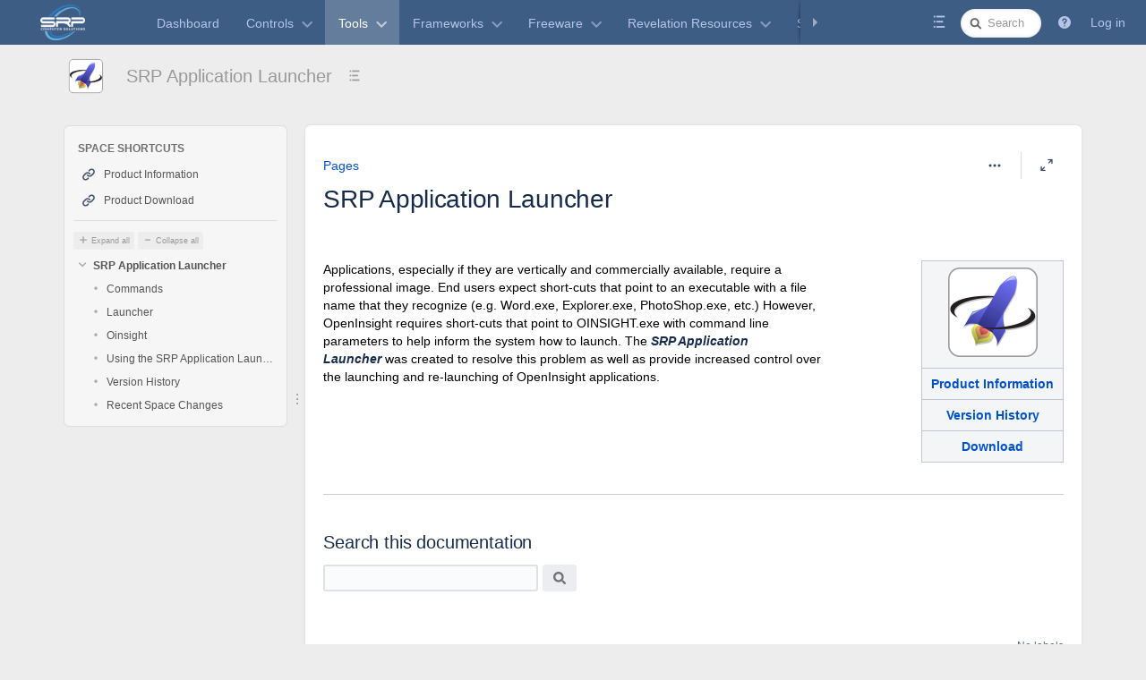

--- FILE ---
content_type: text/html;charset=UTF-8
request_url: https://wiki.srpcs.com/display/SRPApplicationLauncher/SRP+Application+Launcher
body_size: 15778
content:
<!DOCTYPE html>
<html>
<head>

		






                    
    



		
	
            <title>SRP Application Launcher - SRP Application Launcher - SRP Wiki</title>
	
        
        

                        
    
                        
    

            <meta http-equiv="X-UA-Compatible" content="IE=EDGE,chrome=IE7">
<meta charset="UTF-8">
<meta id="confluence-context-path" name="confluence-context-path" content="">
<meta id="confluence-base-url" name="confluence-base-url" content="https://wiki.srpcs.com">

    <meta id="atlassian-token" name="atlassian-token" content="ce0a05ef42a462bb4cf1e81d8ca1c992f7656b21">


<meta id="confluence-space-key" name="confluence-space-key" content="SRPApplicationLauncher">
<script type="text/javascript">
        var contextPath = '';
</script>

    

    <meta name="confluence-request-time" content="1769352963658">
        
    
        
            <style>.ia-fixed-sidebar, .ia-splitter-left {width: 285px;}.theme-default .ia-splitter #main {margin-left: 285px;}.ia-fixed-sidebar {visibility: hidden;}</style>
            <meta name="ajs-use-keyboard-shortcuts" content="true">
            <meta name="ajs-discovered-plugin-features" content="$discoveredList">
            <meta name="ajs-keyboardshortcut-hash" content="31b31321bdf152d83c5c455fab398d99">
            <meta name="ajs-emojis-allow-current-user-upload-emojis" content="true">
<meta name="ajs-emojis-max-upload-file-size" content="1">

            <meta name="ajs-is-confluence-admin" content="false">
            <meta name="ajs-connection-timeout" content="10000">
            
    
    
            <meta name="ajs-page-title" content="SRP Application Launcher">
            <meta name="ajs-latest-published-page-title" content="SRP Application Launcher">
            <meta name="ajs-space-name" content="SRP Application Launcher">
            <meta name="ajs-page-id" content="1015831">
            <meta name="ajs-latest-page-id" content="1015831">
            <meta name="ajs-content-type" content="page">
            <meta name="ajs-parent-page-id" content="">
            <meta name="ajs-space-key" content="SRPApplicationLauncher">
            <meta name="ajs-max-number-editors" content="12">
            <meta name="ajs-macro-placeholder-timeout" content="5000">
            <meta name="ajs-jira-metadata-count" content="-1">
            <meta name="ajs-from-page-title" content="">
            <meta name="ajs-can-remove-page" content="false">
            <meta name="ajs-can-remove-page-hierarchy" content="false">
            <meta name="ajs-browse-page-tree-mode" content="view">
            <meta name="ajs-shared-drafts" content="">
            <meta name="ajs-context-path" content="">
            <meta name="ajs-base-url" content="https://wiki.srpcs.com">
            <meta name="ajs-version-number" content="8.5.6">
            <meta name="ajs-build-number" content="9012">
            <meta name="ajs-remote-user" content="">
            <meta name="ajs-remote-user-key" content="">
            <meta name="ajs-remote-user-has-licensed-access" content="false">
            <meta name="ajs-remote-user-has-browse-users-permission" content="true">
            <meta name="ajs-current-user-fullname" content="">
            <meta name="ajs-current-user-avatar-uri-reference" content="/images/icons/profilepics/anonymous.svg">
            <meta name="ajs-static-resource-url-prefix" content="">
            <meta name="ajs-global-settings-attachment-max-size" content="31457280">
            <meta name="ajs-global-settings-quick-search-enabled" content="true">
            <meta name="ajs-user-locale" content="en_GB">
            <meta name="ajs-user-timezone-offset" content="-28800000">
            <meta name="ajs-enabled-dark-features" content="site-wide.shared-drafts,site-wide.synchrony,migration-assistant.global.email.fixes.feature,clc.quick.create,confluence.view.edit.transition,cql.search.screen,confluence-inline-comments-resolved,http.session.registrar,nps.survey.inline.dialog,confluence.efi.onboarding.new.templates,atlassian.cdn.static.assets,pdf-preview,previews.sharing,previews.versions,file-annotations,confluence.efi.onboarding.rich.space.content,collaborative-audit-log,confluence.reindex.improvements,previews.conversion-service,editor.ajax.save,crowd.sync.nested.groups.group.membership.changes.batching.enabled,read.only.mode,graphql,previews.trigger-all-file-types,attachment.extracted.text.extractor,lucene.caching.filter,confluence.table.resizable,notification.batch,previews.sharing.pushstate,confluence-inline-comments-rich-editor,tc.tacca.dacca,topicEventPublisher,confluence.reindex.audit,site-wide.synchrony.opt-in,atlassian.webresource.twophase.js.i18n.disabled,confluence.denormalisedpermissions,file-annotations.likes,gatekeeper-ui-v2,v2.content.name.searcher,confluence.search.improvements.ranking,crowd.event.transformer.directory.manager.cache,mobile.supported.version,confluence.reindex.spaces,confluence.fast-xml-backup-restore,pulp,crowd.sync.delete.user.memberships.batching.enabled,confluence-inline-comments,confluence-inline-comments-dangling-comment,quick-reload-inline-comments-flags,confluence.retention.rules">
            <meta name="ajs-atl-token" content="ce0a05ef42a462bb4cf1e81d8ca1c992f7656b21">
            <meta name="ajs-confluence-flavour" content="VANILLA">
            <meta name="ajs-user-date-pattern" content="dd MMM yyyy">
            <meta name="ajs-access-mode" content="READ_WRITE">
            <meta name="ajs-render-mode" content="READ_WRITE">
            <meta name="ajs-date.format" content="MMM dd, yyyy">
    
    <link rel="shortcut icon" href="/s/-3zpivt/9012/1phy4ty/57/_/favicon.ico">
    <link rel="icon" type="image/x-icon" href="/s/-3zpivt/9012/1phy4ty/57/_/favicon.ico">

<link rel="search" type="application/opensearchdescription+xml" href="/opensearch/osd.action" title="SRP Wiki"/>

    <script>
window.WRM=window.WRM||{};window.WRM._unparsedData=window.WRM._unparsedData||{};window.WRM._unparsedErrors=window.WRM._unparsedErrors||{};
WRM._unparsedData["com.atlassian.applinks.applinks-plugin:applinks-common-exported.entity-types"]="{\u0022singular\u0022:{\u0022refapp.charlie\u0022:\u0022Charlie\u0022,\u0022fecru.project\u0022:\u0022Crucible Project\u0022,\u0022fecru.repository\u0022:\u0022FishEye Repository\u0022,\u0022stash.project\u0022:\u0022Stash Project\u0022,\u0022generic.entity\u0022:\u0022Generic Project\u0022,\u0022confluence.space\u0022:\u0022Confluence Space\u0022,\u0022bamboo.project\u0022:\u0022Bamboo Project\u0022,\u0022jira.project\u0022:\u0022Jira Project\u0022},\u0022plural\u0022:{\u0022refapp.charlie\u0022:\u0022Charlies\u0022,\u0022fecru.project\u0022:\u0022Crucible Projects\u0022,\u0022fecru.repository\u0022:\u0022FishEye Repositories\u0022,\u0022stash.project\u0022:\u0022Stash Projects\u0022,\u0022generic.entity\u0022:\u0022Generic Projects\u0022,\u0022confluence.space\u0022:\u0022Confluence Spaces\u0022,\u0022bamboo.project\u0022:\u0022Bamboo Projects\u0022,\u0022jira.project\u0022:\u0022Jira Projects\u0022}}";
WRM._unparsedData["com.atlassian.analytics.analytics-client:programmatic-analytics-init.programmatic-analytics-data-provider"]="false";
WRM._unparsedData["com.atlassian.confluence.plugins.confluence-license-banner:confluence-license-banner-resources.license-details"]="{\u0022daysBeforeLicenseExpiry\u0022:0,\u0022daysBeforeMaintenanceExpiry\u0022:0,\u0022showLicenseExpiryBanner\u0022:false,\u0022showMaintenanceExpiryBanner\u0022:false,\u0022renewUrl\u0022:null,\u0022salesUrl\u0022:null}";
WRM._unparsedData["com.atlassian.plugins.atlassian-plugins-webresource-plugin:context-path.context-path"]="\u0022\u0022";
WRM._unparsedData["com.atlassian.analytics.analytics-client:policy-update-init.policy-update-data-provider"]="false";
WRM._unparsedData["com.atlassian.applinks.applinks-plugin:applinks-common-exported.authentication-types"]="{\u0022com.atlassian.applinks.api.auth.types.BasicAuthenticationProvider\u0022:\u0022Basic Access\u0022,\u0022com.atlassian.applinks.api.auth.types.TrustedAppsAuthenticationProvider\u0022:\u0022Trusted Applications\u0022,\u0022com.atlassian.applinks.api.auth.types.CorsAuthenticationProvider\u0022:\u0022CORS\u0022,\u0022com.atlassian.applinks.api.auth.types.OAuthAuthenticationProvider\u0022:\u0022OAuth\u0022,\u0022com.atlassian.applinks.api.auth.types.TwoLeggedOAuthAuthenticationProvider\u0022:\u0022OAuth\u0022,\u0022com.atlassian.applinks.api.auth.types.TwoLeggedOAuthWithImpersonationAuthenticationProvider\u0022:\u0022OAuth\u0022}";
WRM._unparsedData["com.atlassian.confluence.plugins.confluence-search-ui-plugin:confluence-search-ui-plugin-resources.i18n-data"]="{\u0022search.ui.recent.link.text\u0022:\u0022View more recently visited\u0022,\u0022search.ui.search.results.empty\u0022:\u0022We couldn\u0027\u0027t find anything matching \u005C\u0022{0}\u005C\u0022.\u0022,\u0022search.ui.filter.clear.selected\u0022:\u0022Clear selected items\u0022,\u0022search.ui.content.name.search.items.panel.load.all.top.items.button.text\u0022:\u0022Show more app results...\u0022,\u0022search.ui.filter.contributor.button.text\u0022:\u0022Contributor\u0022,\u0022search.ui.filter.space.current.label\u0022:\u0022CURRENT\u0022,\u0022search.ui.clear.input.button.text\u0022:\u0022Clear text\u0022,\u0022search.ui.search.results.clear.button\u0022:\u0022clear your filters.\u0022,\u0022help.search.ui.link.title\u0022:\u0022Search tips\u0022,\u0022search.ui.container.close.text\u0022:\u0022Close\u0022,\u0022search.ui.filter.date.month.text\u0022:\u0022The past month\u0022,\u0022search.ui.infinite.scroll.button.text\u0022:\u0022More results\u0022,\u0022search.ui.filter.date.button.text\u0022:\u0022Date\u0022,\u0022search.ui.filter.date.week.text\u0022:\u0022The past week\u0022,\u0022search.ui.result.subtitle.calendar\u0022:\u0022Team calendar\u0022,\u0022search.ui.filter.date.heading\u0022:\u0022Last modified within\u0022,\u0022search.ui.filter.space.input.label\u0022:\u0022Find spaces...\u0022,\u0022search.ui.generic.error\u0022:\u0022Something went wrong. Refresh the page, or contact your admin if this keeps happening.\u0022,\u0022search.ui.recent.spaces\u0022:\u0022Recent Spaces\u0022,\u0022search.ui.result.subtitle.space\u0022:\u0022Space\u0022,\u0022search.ui.filter.space.category.input.label\u0022:\u0022Find space categories...\u0022,\u0022search.ui.filter.space.archive.label\u0022:\u0022Search archived spaces\u0022,\u0022search.ui.filter.label\u0022:\u0022filter\u0022,\u0022search.ui.filter.date.all.text\u0022:\u0022Any time\u0022,\u0022search.ui.filter.date.hour.text\u0022:\u0022The past day\u0022,\u0022search.ui.filters.heading\u0022:\u0022Filter by\u0022,\u0022search.ui.filter.label.input.label\u0022:\u0022Find labels...\u0022,\u0022search.ui.recent.items.anonymous\u0022:\u0022Start exploring. Your search results will appear here.\u0022,\u0022search.ui.input.label\u0022:\u0022Search\u0022,\u0022search.ui.input.aria.label\u0022:\u0022Search, when you type, your results will be displayed below.\u0022,\u0022search.ui.search.result\u0022:\u0022{0,choice,1#{0} search result|1\u003c{0} search results}\u0022,\u0022search.ui.filter.label.button.text\u0022:\u0022Label\u0022,\u0022search.ui.container.clear.ariaLabel\u0022:\u0022Clear\u0022,\u0022search.ui.input.alert\u0022:\u0022Hit enter to search\u0022,\u0022search.ui.filter.no.result.text\u0022:\u0022We can\u0027\u0027t find anything matching your search\u0022,\u0022search.ui.result.subtitle.user\u0022:\u0022User profile\u0022,\u0022search.ui.filter.contributor.input.label\u0022:\u0022Find people...\u0022,\u0022search.ui.filter.content.type.button.text\u0022:\u0022Type\u0022,\u0022search.ui.filter.date.year.text\u0022:\u0022The past year\u0022,\u0022search.ui.advanced.search.link.text\u0022:\u0022Advanced search\u0022,\u0022search.ui.filter.space.button.text\u0022:\u0022Space\u0022,\u0022search.ui.search.results.clear.line2\u0022:\u0022Try a different search term or\u0022,\u0022search.ui.filter.space.category.button.text\u0022:\u0022Space category\u0022,\u0022search.ui.search.results.clear.line1\u0022:\u0022We couldn\u0027\u0027t find anything matching your search.\u0022,\u0022search.ui.content.name.search.items.panel.load.all.top.items.admin.button.text\u0022:\u0022Show more settings and app results...\u0022,\u0022search.ui.recent.pages\u0022:\u0022Recently visited\u0022,\u0022search.ui.search.result.anonymous\u0022:\u0022{0,choice,1#{0} search result|1\u003c{0} search results}. Have an account? {1}Log in{2} to expand your search.\u0022,\u0022search.ui.recent.items.empty\u0022:\u0022Start exploring. Pages and spaces you\u0027\u0027ve visited recently will appear here.\u0022,\u0022search.ui.filter.space.init.heading\u0022:\u0022recent spaces\u0022}";
WRM._unparsedData["com.atlassian.applinks.applinks-plugin:applinks-common-exported.applinks-types"]="{\u0022crowd\u0022:\u0022Crowd\u0022,\u0022confluence\u0022:\u0022Confluence\u0022,\u0022fecru\u0022:\u0022FishEye / Crucible\u0022,\u0022stash\u0022:\u0022Stash\u0022,\u0022jira\u0022:\u0022Jira\u0022,\u0022refapp\u0022:\u0022Reference Application\u0022,\u0022bamboo\u0022:\u0022Bamboo\u0022,\u0022generic\u0022:\u0022Generic Application\u0022}";
WRM._unparsedData["com.atlassian.confluence.plugins.synchrony-interop:synchrony-status-banner-loader.synchrony-status"]="false";
WRM._unparsedData["com.atlassian.applinks.applinks-plugin:applinks-common-exported.applinks-help-paths"]="{\u0022entries\u0022:{\u0022applinks.docs.root\u0022:\u0022https://confluence.atlassian.com/display/APPLINKS-091/\u0022,\u0022applinks.docs.diagnostics.troubleshoot.sslunmatched\u0022:\u0022SSL+and+application+link+troubleshooting+guide\u0022,\u0022applinks.docs.diagnostics.troubleshoot.oauthsignatureinvalid\u0022:\u0022OAuth+troubleshooting+guide\u0022,\u0022applinks.docs.diagnostics.troubleshoot.oauthtimestamprefused\u0022:\u0022OAuth+troubleshooting+guide\u0022,\u0022applinks.docs.delete.entity.link\u0022:\u0022Create+links+between+projects\u0022,\u0022applinks.docs.adding.application.link\u0022:\u0022Link+Atlassian+applications+to+work+together\u0022,\u0022applinks.docs.administration.guide\u0022:\u0022Application+Links+Documentation\u0022,\u0022applinks.docs.oauth.security\u0022:\u0022OAuth+security+for+application+links\u0022,\u0022applinks.docs.troubleshoot.application.links\u0022:\u0022Troubleshoot+application+links\u0022,\u0022applinks.docs.diagnostics.troubleshoot.unknownerror\u0022:\u0022Network+and+connectivity+troubleshooting+guide\u0022,\u0022applinks.docs.configuring.auth.trusted.apps\u0022:\u0022Configuring+Trusted+Applications+authentication+for+an+application+link\u0022,\u0022applinks.docs.diagnostics.troubleshoot.authlevelunsupported\u0022:\u0022OAuth+troubleshooting+guide\u0022,\u0022applinks.docs.diagnostics.troubleshoot.ssluntrusted\u0022:\u0022SSL+and+application+link+troubleshooting+guide\u0022,\u0022applinks.docs.diagnostics.troubleshoot.unknownhost\u0022:\u0022Network+and+connectivity+troubleshooting+guide\u0022,\u0022applinks.docs.delete.application.link\u0022:\u0022Link+Atlassian+applications+to+work+together\u0022,\u0022applinks.docs.adding.project.link\u0022:\u0022Configuring+Project+links+across+Applications\u0022,\u0022applinks.docs.link.applications\u0022:\u0022Link+Atlassian+applications+to+work+together\u0022,\u0022applinks.docs.diagnostics.troubleshoot.oauthproblem\u0022:\u0022OAuth+troubleshooting+guide\u0022,\u0022applinks.docs.diagnostics.troubleshoot.migration\u0022:\u0022Update+application+links+to+use+OAuth\u0022,\u0022applinks.docs.relocate.application.link\u0022:\u0022Link+Atlassian+applications+to+work+together\u0022,\u0022applinks.docs.administering.entity.links\u0022:\u0022Create+links+between+projects\u0022,\u0022applinks.docs.upgrade.application.link\u0022:\u0022OAuth+security+for+application+links\u0022,\u0022applinks.docs.diagnostics.troubleshoot.connectionrefused\u0022:\u0022Network+and+connectivity+troubleshooting+guide\u0022,\u0022applinks.docs.configuring.auth.oauth\u0022:\u0022OAuth+security+for+application+links\u0022,\u0022applinks.docs.insufficient.remote.permission\u0022:\u0022OAuth+security+for+application+links\u0022,\u0022applinks.docs.configuring.application.link.auth\u0022:\u0022OAuth+security+for+application+links\u0022,\u0022applinks.docs.diagnostics\u0022:\u0022Application+links+diagnostics\u0022,\u0022applinks.docs.configured.authentication.types\u0022:\u0022OAuth+security+for+application+links\u0022,\u0022applinks.docs.adding.entity.link\u0022:\u0022Create+links+between+projects\u0022,\u0022applinks.docs.diagnostics.troubleshoot.unexpectedresponse\u0022:\u0022Network+and+connectivity+troubleshooting+guide\u0022,\u0022applinks.docs.configuring.auth.basic\u0022:\u0022Configuring+Basic+HTTP+Authentication+for+an+Application+Link\u0022,\u0022applinks.docs.diagnostics.troubleshoot.authlevelmismatch\u0022:\u0022OAuth+troubleshooting+guide\u0022}}";
WRM._unparsedData["com.atlassian.confluence.plugins.confluence-feature-discovery-plugin:confluence-feature-discovery-plugin-resources.test-mode"]="false";
if(window.WRM._dataArrived)window.WRM._dataArrived();</script>
<link rel="stylesheet" href="/s/22d93c2922448fada6c66788ba7ae1fb-CDN/-3zpivt/9012/1phy4ty/bc72670a58071821e6b81e0efd9e527d/_/download/contextbatch/css/_super,-com.atlassian.plugins.atlassian-plugins-webresource-rest:data-collector-perf-observer/batch.css" data-wrm-key="_super,-com.atlassian.plugins.atlassian-plugins-webresource-rest:data-collector-perf-observer" data-wrm-batch-type="context" media="all">
<link rel="stylesheet" href="/s/d45ed02879efe450cf5b73ae22b6185c-CDN/-3zpivt/9012/1phy4ty/15dfcf1754a630479637d254d1b7e211/_/download/contextbatch/css/page,viewcontent,refined.site,refined.main,main,atl.general,atl.comments,-_super/batch.css?cefp_collab_enabled=true&amp;cefp_ed_perm=false&amp;cefp_is_admin=false&amp;gatekeeper-ui-v2=true&amp;highlightactions=true&amp;hostenabled=true" data-wrm-key="page,viewcontent,refined.site,refined.main,main,atl.general,atl.comments,-_super" data-wrm-batch-type="context" media="all">
<link rel="stylesheet" href="/s/055745440ea6d6dedd8124d72b06c011-CDN/-3zpivt/9012/1phy4ty/18.5.6/_/download/batch/confluence.extra.livesearch:livesearch-macro-web-resources/confluence.extra.livesearch:livesearch-macro-web-resources.css" data-wrm-key="confluence.extra.livesearch:livesearch-macro-web-resources" data-wrm-batch-type="resource" media="all">
<link rel="stylesheet" href="/s/d41d8cd98f00b204e9800998ecf8427e-CDN/-3zpivt/9012/1phy4ty/7.4.2/_/download/batch/com.refinedwiki.confluence.plugins.theme.original:print-style/com.refinedwiki.confluence.plugins.theme.original:print-style.css?content-type=text%2Fcss&amp;media=print" media="print" data-wrm-key="com.refinedwiki.confluence.plugins.theme.original:print-style" data-wrm-batch-type="resource">
<link rel="stylesheet" href="/s/-3zpivt/9012/1phy4ty/57/_/styles/colors.css" media="all">
<link rel="stylesheet" href="/s/-3zpivt/9012/1phy4ty/7.4.2/_/download/resources/com.refinedwiki.confluence.plugins.theme.original:RefinedWikiTheme50/default-theme.css" media="all">
<link rel="stylesheet" href="/s/-3zpivt/9012/1phy4ty/7.4.2/_/download/resources/com.refinedwiki.confluence.plugins.theme.original:RefinedWikiTheme50/atlassian-editor.css" media="all">
<link rel="stylesheet" href="/s/-3zpivt/9012/1phy4ty/57/_/styles/custom.css" media="all">
<script data-wrm-key="com.atlassian.plugins.atlassian-plugins-webresource-rest:data-collector-perf-observer" data-wrm-batch-type="resource" data-initially-rendered>
!function(){"use strict";if("PerformanceObserver"in window){const e=[];window.__observedResources=e;const r=e=>"script"===e?"script":"css";new PerformanceObserver((n=>{n.getEntries().filter((({initiatorType:e,name:r})=>{const n="script"===e||((e,r)=>"link"===e&&"css"===new URL(r).pathname.split(".").pop())(e,r),i=new URL(location.href).origin===new URL(r).origin;return n&&i})).forEach((({name:n,transferSize:i,encodedBodySize:s,initiatorType:o})=>{e.push([i,s,n,r(o)])}))})).observe({type:"resource"})}}();

</script>
<script src="/s/882f0b0f446c1ac5c48b92d237eef8cf-CDN/-3zpivt/9012/1phy4ty/bc72670a58071821e6b81e0efd9e527d/_/download/contextbatch/js/_super,-com.atlassian.plugins.atlassian-plugins-webresource-rest:data-collector-perf-observer/batch.js?locale=en-GB" data-wrm-key="_super,-com.atlassian.plugins.atlassian-plugins-webresource-rest:data-collector-perf-observer" data-wrm-batch-type="context" data-initially-rendered></script>
<script src="/s/981d86bd36eeec76df179dd8a67e3823-CDN/-3zpivt/9012/1phy4ty/15dfcf1754a630479637d254d1b7e211/_/download/contextbatch/js/page,viewcontent,refined.site,refined.main,main,atl.general,atl.comments,-_super/batch.js?cefp_collab_enabled=true&amp;cefp_ed_perm=false&amp;cefp_is_admin=false&amp;gatekeeper-ui-v2=true&amp;highlightactions=true&amp;hostenabled=true&amp;locale=en-GB" data-wrm-key="page,viewcontent,refined.site,refined.main,main,atl.general,atl.comments,-_super" data-wrm-batch-type="context" data-initially-rendered></script>
<script src="/s/fb7e93f9b0c0e2d87d025ecaeda9f2e0-CDN/-3zpivt/9012/1phy4ty/18.5.6/_/download/batch/confluence.extra.livesearch:livesearch-macro-web-resources/confluence.extra.livesearch:livesearch-macro-web-resources.js?locale=en-GB" data-wrm-key="confluence.extra.livesearch:livesearch-macro-web-resources" data-wrm-batch-type="resource" data-initially-rendered></script>
<script type="module">WRM.requireLazily(["wr!com.atlassian.plugins.atlassian-plugins-webresource-rest:data-collector-async"])</script>
    

        
    

        
        <meta name="ajs-site-title" content="SRP Wiki" />
            

		




	
	
	<script>
						if (typeof RW === 'undefined') {
			var RW = {};
		}

		if (typeof RWJS === 'undefined') {
		  var RWJS = {};
		}
						RWJS.showLoader = function(){
		  console.warn("RWJS.showLoader access from velocity deprecated");
		}
        RWJS.hideLoader = function(){
          console.warn("RWJS.hideLoader access from velocity deprecated");
		}


		        RW._versionChecker = {
            comparedTo66: 1,
            comparedTo614: 1,
            comparedTo70: 1,
            comparedTo74: 1,
            comparedTo710: 1,
            comparedTo712: 1
        };

                        
                    RW._isConfluenceAdministrator = false;
                    RW._isConfluenceOrRefinedAdmin = false;

                    RW._defaultApplinks = '$defaultApplinks';

		                RW._isSiteAdministrator = false;

					RW._blogPortalEnabled = false;
		
                RW._isHtmlModuleDisabled = false;
				RW._userDashboardsEnabled = true;

        RW._canViewProfiles = false;
							RW._canViewProfiles = true;
		
				RW._cacheSettings = {};
        RW._cacheSettings.params = {};
        RW._cacheSettings.lastChange = {};

            
                        RW._cacheSettings.params['footer'] = true;
                                        RW._cacheSettings.params['userdetails'] = true;
                                        RW._cacheSettings.params['globalmenu'] = true;
                                        RW._cacheSettings.params['usercategory'] = true;
                                        RW._cacheSettings.params['category'] = true;
                                        RW._cacheSettings.params['docache'] = false;
                                                                    RW._cacheSettings.lastChange['footer'] = 1769346573239;
                                        RW._cacheSettings.lastChange['userdetails'] = 1769346573239;
                                        RW._cacheSettings.lastChange['globalmenu'] = 1769346573239;
                                        RW._cacheSettings.lastChange['usercategory'] = 1769346573239;
                                        RW._cacheSettings.lastChange['category'] = 1769346563960;
            
                                    RW._siteId = 0;
            RW._siteName = 'SRP Wiki';
            RW._siteType = '';
                    RW._clusterNodeId = '';
        RW._rootCategoryKey = 'tools'; // The active root category
        RW._categoryKey = '';
        RW._categoryName = 'Tools';
        RW._spaceName = 'SRP Application Launcher';
        RW._spaceKey = 'SRPApplicationLauncher';
        RW._pageId = '1015831';

        // Keyboard shortcuts add-on status
        RW.shortcutsEnabled = function() {
            return Confluence && Confluence.KeyboardShortcuts && Confluence.KeyboardShortcuts.enabled;
        };

        // Different Home Context
                    
        // Layout preview draft status
        RW._isDraftPreview = function() {
          return window.location.href.indexOf('draft=true') >= 0;
        }

        // Check if layouteditor can be executed
        RW._isLayoutEditorAvailable = function() {
          // Layout Preview mode is off
          if (!RW._isDraftPreview()) {
            // Layouteditor is invisible
            if (document.querySelector('#rw_layouteditor').style.display === 'none') {
              return true;
            }
		  }
		  return null;
        };
	</script>





<!--[if !IE]><!-->
 	<style type="text/css">
		.rw_toolbar_menu li .rw_toolbar_dropdown li a:hover
		{
			color: #ffffff;
			background: #075194;
		}

		/* Scroll office fix */
		#com-k15t-confluence-scroll-pdf-launcher:hover
		{
			color: #ffffff;
			background: #075194;
		}
	</style>
<!--<![endif]-->







			
	    <script>
        window.RW._theme = {"id":1,"name":"Edge SRP Color","version":26,"date":null,"niceDate":null,"author":null,"comment":null,"systemType":"user-created","hidden":false,"type":"content","attributes":{"header_variant":"1row","bodyBackground_colour":"#3D5D84","contentHeaderTheme_selected":"menu_solid","navMenuActiveTextColour_colour":"rgba(255, 255, 255, 1)","headerShadow_active":"shadow","sidebarBackground_colour":"#444444","bodyBackground_active":"colour","navMenuHoverBackground_active":"colour","navmenu_variant":"traditional","navMenuTextSize_selected":"regular","navMenuActiveBackground_colour":"rgba(255,255,255,0.2)","siteHomeTheme_selected":"dashboards_gray1","contentWidth_size":"92%","contentCorners_boolean":true,"sidebarFontColour_colour":"#999999","appearance_variant":"top","navMenuActiveBackground_active":"colour","navMenuTextColour_colour":"#B5C5E7","headerHeight_selected":"tighter","sidebarHoverFontColour_colour":"#FFFFFF","navMenuHoverBackground_colour":"rgba(0, 0, 0, 0.17)","headerWidth_size":"100%","spaceTheme_selected":"spaces_gray1","logoSize_selected":"medium","navMenuHoverTextColour_colour":"rgba(255, 255, 255, 1)","popupTheme_selected":"dark","sidebarHoverBackground_colour":"#555555","navMenuDropDownTheme_selected":"dark","footerTheme_selected":"light"},"active":null,"canEdit":false,"icon":null,"features":[{"id":"background","options":[{"id":"top","icon":null,"enabled":true,"sections":[{"id":"general","selector":null,"hash":null,"tnts":[{"id":"corners","type":"tweak-boolean","value":{"checked":false},"treats":null,"enabled":null},{"id":"effect","type":"tweak-icon","value":{"selected":"effects_shadow_down"},"treats":[{"id":"colour","type":"treatment-colour","value":{"colour":"rgba(0, 0, 0, 0.2)"},"treats":null,"enabled":null}],"enabled":null}]},{"id":"background1","selector":null,"hash":null,"tnts":[{"id":"background","type":"tweak-background","value":{"variant":"colour","colour":"#3D5D84","gradient":{"top":"#3D5D84","bottom":"#3D5D84"},"secondaryColour":"436691"},"treats":null,"enabled":null}]}]}]},{"id":"header","options":[{"id":"1row","icon":null,"enabled":true,"sections":[{"id":"general","selector":null,"hash":null,"tnts":[{"id":"height","type":"tweak-dropdown","value":{"selected":"tight"},"treats":null,"enabled":null},{"id":"width","type":"tweak-width","value":{"width":"100%"},"treats":null,"enabled":null}]},{"id":"logo","selector":null,"hash":null,"tnts":[{"id":"size","type":"tweak-dropdown","value":{"selected":"medium"},"treats":null,"enabled":null}]}]}]},{"id":"navmenu","options":[{"id":"traditional","icon":null,"enabled":true,"sections":[{"id":"general","selector":null,"hash":null,"tnts":[{"id":"corners","type":"tweak-boolean","value":{"checked":false},"treats":null,"enabled":null},{"id":"textsize","type":"tweak-dropdown","value":{"selected":"regular"},"treats":null,"enabled":null},{"id":"dividers","type":"tweak-boolean","value":{"checked":false},"treats":[],"enabled":null}]},{"id":"active","selector":null,"hash":null,"tnts":[{"id":"background","type":"tweak-background","value":{"variant":"colour","colour":"rgba(255,255,255,0.2)","gradient":{"top":"#fff","bottom":"#ddd"}},"treats":[],"enabled":null},{"id":"textcolour","type":"tweak-colour","value":{"colour":"rgba(255, 255, 255, 1)"},"treats":null,"enabled":null}]},{"id":"item","selector":null,"hash":null,"tnts":[{"id":"textcolour","type":"tweak-colour","value":{"colour":"#B5C5E7"},"treats":null,"enabled":null}]},{"id":"hover","selector":null,"hash":null,"tnts":[{"id":"background","type":"tweak-background","value":{"variant":"colour","colour":"rgba(0, 0, 0, 0.17)","gradient":{"top":"#fff","bottom":"#ddd"},"secondaryColour":"#cd0000"},"treats":[],"enabled":null},{"id":"textcolour","type":"tweak-colour","value":{"colour":"rgba(255, 255, 255, 1)"},"treats":null,"enabled":null}]}]}]},{"id":"content","options":[{"id":"content","icon":null,"enabled":true,"sections":[{"id":"general","selector":null,"hash":null,"tnts":[{"id":"corners","type":"tweak-boolean","value":{"checked":true},"treats":null,"enabled":null},{"id":"width","type":"tweak-width","value":{"width":"92%"},"treats":null,"enabled":null}]},{"id":"menu","selector":null,"hash":null,"tnts":[{"id":"style","type":"tweak-icon","value":{"selected":"menu_solid"},"treats":null,"enabled":null}]},{"id":"spaces","selector":null,"hash":null,"tnts":[{"id":"style","type":"tweak-icon","value":{"selected":"spaces_gray1"},"treats":null,"enabled":null}]},{"id":"dashboards","selector":null,"hash":null,"tnts":[{"id":"style","type":"tweak-icon","value":{"selected":"dashboards_gray1"},"treats":null,"enabled":null}]}]}]},{"id":"extras","options":[{"id":"extras","icon":null,"enabled":true,"sections":[{"id":"categorydropdown","selector":null,"hash":null,"tnts":[{"id":"background","type":"tweak-dropdown","value":{"selected":"dark"},"treats":null,"enabled":null}]},{"id":"popups","selector":null,"hash":null,"tnts":[{"id":"background","type":"tweak-dropdown","value":{"selected":"dark"},"treats":null,"enabled":null}]},{"id":"globalmenu","selector":null,"hash":null,"tnts":[{"id":"background","type":"tweak-dropdown","value":{"selected":"dark"},"treats":null,"enabled":null}]},{"id":"footer","selector":null,"hash":null,"tnts":[{"id":"background","type":"tweak-dropdown","value":{"selected":"light"},"treats":null,"enabled":null}]}]}]}],"themeCssUri":"/plugins/servlet/rw-resources/themes/1/css/theme-1-26.css"};
    </script>
	

	<link type="text/css" rel="stylesheet" href="/plugins/servlet/rw-resources/themes/1/css/theme-1-26.css" media="all">


			<style type="text/css">
  #rw_wrapper.rw_effects_popup_shadow .rw_shadow_top { width: calc(100% + 40px); }
  #rw_wrapper.rw_effects_popup_shadow .rw_shadow_top:after { width: calc(100% - 40px); }
  #rw_wrapper.rw_effects_popup_border .rw_shadow_top { width: calc(100% + 2px); }
</style>



                    
<style type="text/css">
	/* Key navigation in popup */
	.rw_key_nav li.rw_selected a {
        background-color: #$keyNavColor !important;
        border-color: #$keyNavColor !important;
                box-shadow: none;
    }
    .rw_key_nav li.rw_selected * { color: #fff !important; }
    .rw_key_nav li.rw_selected a span.rw_item_left { background: none !important; border-color:unset !important;}

	/* Key navigation category menu */
	#rw_category_menu ul li.rw_active.rw_selected a > span { border-color: #$keyNavColor; }

	/* Confluence questions  */
	.rw_navigation_module_questions ul li.rw_selected { background: #$keyNavColor; }
	.rw_category_dd_theme_dark #rw_category_dropdown_wrapper .rw_navigation_module_questions ul li.rw_selected { background: #$keyNavColor; }

	/* Key navigation for page tree */
	.rw_pagetree_list li.rw_selected > div.rw_icon_content { background: #$keyNavColor !important; border-color: #$keyNavColor !important; }
	.rw_pagetree_list li.rw_selected > div.rw_icon_content a { color:#fff !important;}
	.rw_pagetree_list li.rw_selected a {background: none !important; border-color: unset; color:#333 !important;}

	/* Key navigation for activity popup */
	li.rw_selected div.rw_no_link { background: #$keyNavColor !important; border-color: #$keyNavColor !important; }
    .rw_popup_design_default .rw_popup .rw_activity_module .rw_selected,
    .rw_popup_design_confluence .rw_popup .rw_activity_module .rw_selected {
        background: #$keyNavColor !important;
    }

	/* Main Key Navigation */
	.rw_keynavigation_row > div.rw_selected { background: #$keyNavColor !important; color:#fff !important;}
	.rw_keynavigation_container > div.rw_keynavigation_empty_item { background: none;}

    /* Key Navigation in search module */
    .rw_search_module_results ul li.rw_selected a {
        background: #$keyNavColor !important;
        border-color: #$keyNavColor !important;
        color: #fff;
    }

	/* Menu keynav exceptions */
	#notifications-anchor.rw_selected {background: #$keyNavColor !important; color:#fff !important;}


	

	#rw_menu_bar #rw_create_button .aui-button,
	#rw_inline_dialog_page_menu #rw_create_button .aui-button,
    .rw_create_blogpost_button.aui-button
	{
	  background-image: -moz-linear-gradient(top, #0963b5, #075194);
	  background-image: -ms-linear-gradient(top,  #0963b5, #075194);
	  background-image: -webkit-linear-gradient(top,  #0963b5, #075194);
	  background-image: -o-linear-gradient(top,  #0963b5, #075194);
	  background-image: linear-gradient(top,  #0963b5, #075194);
	  text-shadow: none;
	  color: #ffffff;
	}

    #rw_menu_bar #rw_create_button .aui-button,
    #rw_inline_dialog_page_menu #rw_create_button .aui-button,
    .rw_create_blogpost_button.aui-button
    {
      border-color: #0963b5;
    }
    #rw_main #rw_create_button .aui-button:hover,
    #rw_main #rw_create_button .aui-button:focus,
    #rw_inline_dialog_page_menu #rw_create_button .aui-button:hover,
    #rw_inline_dialog_page_menu #rw_create_button .aui-button:focus,
    .rw_create_blogpost_button.aui-button:hover,
    .rw_create_blogpost_button.aui-button:focus
    {
      background-image: -moz-linear-gradient(top, #007cec, #09569c);
      background-image: -ms-linear-gradient(top, #007cec, #09569c);
      background-image: -webkit-linear-gradient(top, #007cec, #09569c);
      background-image: -o-linear-gradient(top, #007cec, #09569c);
      background-image: linear-gradient(top, #007cec, #09569c);
    }

    .rw_create_blogpost_button.aui-button {
	  border: 0;
    }
    .rw_create_blogpost_button.aui-button:hover {
      color: #ffffff;
	}


		


    	
		
</style>



    <style>
  #com-atlassian-confluence .page-metadata  {
    display:none;
  }
</style>

    
                <link rel="canonical" href="https://wiki.srpcs.com/display/SRPApplicationLauncher/SRP+Application+Launcher">
        <link rel="shortlink" href="https://wiki.srpcs.com/x/F4AP">
    <meta name="wikilink" content="[SRPApplicationLauncher:SRP Application Launcher]">
    <meta name="page-version" content="12">
    <meta name="ajs-page-version" content="12">


        

    


</head>


<body      id="com-atlassian-confluence"
         data-theme-id="1"    data-site-id="0"
    class=" rw_version_6  aui-layout aui-theme-default
        lighter-editor     rw_body_gray rw_popup_design_default rw_category_dd_theme_dark 
               rw_new_icons               "
     >


<script>
  if (window.frameElement) {
    if (AJS && AJS.Meta && AJS.Meta.set && window.frameElement.id !== 'scaffold-iframe') {
      AJS.Meta.set('content-type', '');
    }
    $('#main-content').append('<style></style>')
  }
</script>


        
            <div id='stp-licenseStatus-banner'></div>
    <ul id="assistive-skip-links" class="assistive">
    <li><a href="#title-heading">Skip to main content</a></li>
    <li><a href="#breadcrumbs">assistive.skiplink.to.breadcrumbs</a></li>
    <li><a href="#rw_category_menu">assistive.skiplink.to.header.menu</a></li>
    <li><a href="#navigation">assistive.skiplink.to.action.menu</a></li>
    <li><a href="#rw_search_query">assistive.skiplink.to.quick.search</a></li>
</ul>


<div id="page">

<div id="rw_layout_draft_preview"></div>

<div id="full-height-container">

      <div id="header" style="display:none;"></div>

   <div id="header-precursor">
        <div class="cell">
            <script>
    AJS.toInit(function(){
        AJS.$('.comment-header .author').each(function(){  
            var author = AJS.$(this).text().trim();
            AJS.$(this).empty().text(author);
        });
        AJS.$('.userLogo').hide();
    });
</script>
<!-- Global site tag (gtag.js) - Google Analytics -->
<script async src="https://www.googletagmanager.com/gtag/js?id=UA-33549929-1"></script>
<script>
  window.dataLayer = window.dataLayer || [];
  function gtag(){dataLayer.push(arguments);}
  gtag('js', new Date());

  gtag('config', 'UA-33549929-1');
</script>
                        </div>
    </div>

        











































				
				



        


                <div id="rw_announcement_banners"></div>

        <div id="rw_wrapper" class="rw_menu_layout_v2    rw_background_top rw_header_theme_1row rw_header_height_tighter rw_category_menu_theme_traditional rw_content_spaces_gray1 rw_content_menu_solid 
		 ">

			<div id="rw_main">

				

									    <div id="rw_theme_header" class="rw_text_size_regular rw_logo_size_medium ">
        <div class="rw_header_background"></div>
                                        <div class="rw_row_1 rw_header_row">

                                                    <div class="rw_header_left rw_has_logo ">
                        
	
	                        	

<div id="rw_logo_container" class="  ">

  			
			
	
	<a href="/homepage.action">
		<img src="/download/attachments/360449/atl.site.logo?version=7&amp;modificationDate=1635362537602&amp;api=v2" alt="SRP Wiki" />
	</a>
</div>
                    </div>
                

                                <div class="rw_header_center">
			
										
						
				<div id="rw_category_menu"
			 class=" rw_version_3 rw_theme_traditional rw_text_size_regular rw_logo_size_medium   "
			 			 data-click-and-hover="false"
			 data-drop-down-content-size="medium"
			 data-drop-down-disabled="false"
			 data-drop-down-layout="dynamic_column"
			 data-show-category-logo="false"
			 data-show-space-logo="false"
			 data-show-space-icon="true"
			 data-active-category-key="tools"
			 data-is-dashboard=""
			 data-min-column-width="340"
			 data-exclude-archived-spaces="false"
			 data-is-using-manual-permissions="false"
			 data-collapsed-sub-categories="true"
			             data-version="3"
			             data-dashboard-title="Dashboard"
		>
						<div id="rw_category_menu_scroll_container">
					  <ul class="rw_category_items">
		  			  				<li id="rw_dashboard_link" class="rw_first">
				  <a
					   title="Dashboard ( Type 'n' )" 					  					>
					  					  						  					  


					<span class="rw_item_name">
													Dashboard
											</span>

					  				  </a>
				</li>
			  		  </ul>
						</div><!-- # rw_category_menu_scroll_container -->
					</div>
			</div>

                                <div class="rw_header_right rw_has_menu">
                                                  
		<ul id="rw_global_menu" class="rw_inline_menu rw_header_menu rw_right aui-dropdown2-trigger-group rw_c711_tweak rw_c712_tweak">
			    			<li>    
        <a id="help-menu-link" role="button" class="aui-nav-link aui-dropdown2-trigger aui-dropdown2-trigger-arrowless" href="#" aria-haspopup="true" aria-owns="help-menu-link-content" title="Help">
        <span class="aui-icon aui-icon-small aui-iconfont-question-filled">Help</span>
    </a>
    <nav id="help-menu-link-content" class="aui-dropdown2 aui-style-default" >
                    <div class="aui-dropdown2-section">
                                    <strong></strong>
                                <ul role="menu"
                     role="menu"                    aria-label="Help"                    id="help-menu-link-pages"                    class="aui-list-truncate section-pages first">
                                            <li role="presentation">
    
            
<a role="menuitem"  id="confluence-help-link" href="https://docs.atlassian.com/confluence/docs-85/" class="    "      title="Visit the Confluence documentation home"  target="_blank"
>
        Online Help
</a>
</li>
                                            <li role="presentation">
    
                
<a role="menuitem"  id="keyboard-shortcuts-link" href="#" class="    "      title="View available keyboard shortcuts" >
        Keyboard Shortcuts
</a>
</li>
                                            <li role="presentation">
    
            
<a role="menuitem"  id="feed-builder-link" href="/dashboard/configurerssfeed.action" class="    "      title="Create your custom RSS feed." >
        Feed Builder
</a>
</li>
                                            <li role="presentation">
    
            
<a role="menuitem"  id="whats-new-menu-link" href="https://confluence.atlassian.com/display/DOC/Confluence+8.5+Release+Notes" class="    "      title="" >
        What’s new
</a>
</li>
                                            <li role="presentation">
    
                
<a role="menuitem"  id="gadget-directory-link" href="#" class="   user-item administration-link "      title="Browse gadgets provided by Confluence" >
        Available Gadgets
</a>
</li>
                                            <li role="presentation">
    
            
<a role="menuitem"  id="confluence-about-link" href="/aboutconfluencepage.action" class="    "      title="Get more information about Confluence" >
        About Confluence
</a>
</li>
                                    </ul>
            </div>
            </nav>
    </li>
            			<li>        
    </li>
			<li>    </li>
                            <li>                                    <li>
    
            
<a role="menuitem"  id="login-link" href="/login.action?os_destination=%2Fdisplay%2FSRPApplicationLauncher%2FSRP%2BApplication%2BLauncher" class="   user-item login-link "      title="" >
        Log in
</a>
</li>
                        </li>
            		</ul>
	
                    	<div id="rw_search_container">
		<div id="rw_search" class="rw_search">
			<form id="rw_search_form" class="rw_search_form" method="get" action="/dosearchsite.action">
		   		<label for="rw_search_query" class="assistive">Quick Search</label>
              	<div class="rw_search_icon rw_icon rw_iconfont_search"></div>

						    <div id="search-ui">
        <button id="quick-search-query-button" style="display:none;"></button>
        <input id="quick-search-query" style="display: none;"/>
		<div id="quick-search-alert" role="alert" style="display: none;">Hit enter to search</div>
		<aui-spinner size="small" resolved="" style="display: none;">
		            <svg></svg>
            <circle></circle>
      </aui-spinner>
    </div>
	
			  	<input class="rw_search_query" style="width: 150px;" id="rw_search_query" placeholder="Search" type="search" accessKey="search-pages-action.accesskey" autocomplete="off" name="queryString" size="25" />

		   		<div style="clear:both;"></div>
		        <div id="rw_search_result_container" class="rw_search_result_container rw_corners" style="display:none;">

		        </div>

		        <fieldset class="hidden parameters">
		            <input type="hidden" id="quickNavEnabled" value="true" />
		            		        </fieldset>
		    </form>
	    </div>
	</div>

                                        

	    	<div id="rw_top_menu_container">
            <div id="rw_top_menu">
                <ul class="rw_inline_menu rw_header_menu rw_right">
                    <li>
                        <a id="rw_top_menu_button" title="Show ( Type 'p' )">
                            <span class="rw_icon rw_iconfont_top_menu"></span>
                        </a>
                    </li>
                </ul>
                <div style="clear:both;"></div>
                <div id="rw_top_menu_items_container" class="rw_dd_medium rw_corners" style="display:none;">

                </div>
            </div>
        </div>
	                </div>

            </div>
            </div>

<div id="rw_theme_content"  class="rw_corners_rounded">
        <div class="rw_bg_shadow">
    <div class="rw_shadow_container">
        <div class="rw_shadow_left"></div>
        <div class="rw_shadow_top"></div>
        <div class="rw_shadow_right"></div>
    </div>
</div>
<div style="clear:both;"></div>


		

			<div style="clear:both;"></div>

		    <div id="main" >

																
	            <!-- putMetadata failed to add value for key "abstract-category-key" so rendering metadata inline - see server debug log for details -->
        <meta name="ajs-abstract-category-key" content="tools">
    

										
		












































<div id="rw_menu_bar_wrapper" class="rw_has_logo" >

    		<div id="rw_menu_bar_icon" >

			<div class="space-logo " data-key="SRPApplicationLauncher" data-name="SRP Application Launcher" data-entity-type="confluence.space">
            <a><img class="logo space custom" src="/download/attachments/1015829/SRPApplicationLauncher?version=3&amp;modificationDate=1431534994586&amp;api=v2" alt=""></a>
        </div>
		</div>
		<div id="rw_menu_bar_content">
	
	<div id="rw_menu_bar" class="rw_corners" >
        		
        

				

				

								
				
			














































<div id="rw_space_nav" class="rw_corners">

    <div class="rw_item_content ">
                <a
                title="SRP Application Launcher"
                            href="/display/SRPApplicationLauncher"
                                >
                            SRP Application Launcher
                                                                            </a>
    </div>

    
            <button
                class="rw_item_actions"
                id="rw_space_menu_button"
                        >
            <span class="rw_icon rw_iconfont_top_menu"></span>
        </button>
                    
	
	
	<div id="browse-space-menu" style="display:none;" >
                    <ul  id="browse-space-menu-leading">
		  		<h3 class="rw_section_title">Content</h3>
                                    

    

    
    		    
    
<li class="acs-nav-item wiki"><a  href="/collector/pages.action?key=SRPApplicationLauncher"  class="wiki"   title="Pages">
    
        
          <span class="rw_item_icon rw_iconfont_pages"></span>
      <span class="rw_item_content">Pages</span>
</a></li>
                                    

    

    
    		    
    
<li class="acs-nav-item blog"><a  href="/pages/viewrecentblogposts.action?key=SRPApplicationLauncher"  class="blog"   title="Blog">
    
        
          <span class="rw_item_icon rw_iconfont_feed"></span>
      <span class="rw_item_content">Blog</span>
</a></li>
                
								            </ul>
		
  		<ul>
			<h3 class="rw_section_title">Space Tools</h3>

								<li>

		
				
			
					
      <a title="Overview" href="/spaces/viewspacesummary.action?key=SRPApplicationLauncher">
		              <span class="rw_item_icon rw_iconfont_text"></span>
		  
        <span class="rw_item_content">
		  		  				  Settings
					  		</span>
      </a>

				    </li>
		<li>

		
				
			
					
      <a title="Content Tools" href="/pages/reorderpages.action?key=SRPApplicationLauncher">
		              <span class="rw_item_icon rw_iconfont_tree"></span>
		  
        <span class="rw_item_content">
		  		  				  Content Tools
					  		</span>
      </a>

				    </li>
					      	</ul>

 			</div>
            </div>

		

	</div> <!-- #rw_menu_bar -->
	</div>
</div> <!-- #rw_menu_bar_wrapper -->
				

												

		        

								
					
											

    <div class="rw_content_section page view">


              <div id="rw_splitter"><div id="rw_splitter_handle" class="rw_hidden"></div></div>
    
            <div id="rw_left_column" class="rw_custom_section rw_corners wiki-content rw_visibility_hidden">
            

						<div class="rw_page_tree_wrapper conf-macro output-block" data-hasbody="false" data-macro-name="rw-pagetree">
    	<div class="rw_param_start_page_id" style="display:none;" data-value=""></div>
    <div class="rw_param_theme" style="display:none;" data-value=""></div>
	<div class="rw_param_search" style="display:none;" data-value=""></div>
	<div class="rw_param_expand_collapse" style="display:none;" data-value="true"></div>
	<div class="rw_param_page_id" style="display:none;" data-value="1015831"></div>
	<div class="rw_param_space_key" style="display:none;" data-value="SRPApplicationLauncher"></div>
	<div class="rw_param_space_admin" style="display:none;" data-value="false"></div> 	<div class="rw_param_space_shortcuts" style="display:none;" data-value="true"></div>
  	<div class="rw_param_expand_depth" style="display:none;" data-value="0"></div>

		
  	<div style="display:none;" class="rw_pagetree rw_corners
	  		  		  		rw_theme_default
	  		  	">

	    
	  		  				<div class="rw_quick_links_container" style="display:none;"></div>
 		
		 		            <div class="rw_expand_collapse">
              <a href="#" class="rw_expand_all">Expand all</a>
              <a href="#" class="rw_collapse_all">Collapse all</a>
            </div>
		  
	  	        <div class="rw_page_tree_container"></div>

  	</div>

	<div id="rw_sidebar_icon_quicklinks" class="rw_sidebar_icon rw_hidden" data-tooltip="Space shortcuts"><span class="rw_icon rw_iconfont_pages"></span></div>
	<div id="rw_sidebar_icon_pagetree" class="rw_sidebar_icon rw_hidden" data-tooltip="Pagetree"><span class="rw_icon rw_iconfont_tree"></span></div>

</div>
		
        </div>
        <script>
          // We check for left column width already here to avoid flickering by changeing the width after render.
          var width = localStorage['rwot.leftcolumn.width'];
          if(!true || !width) {
            width = 250;
          }
          if (typeof RW === "undefined") {
            RW = {};
          }
          RW._tmpLeftColumnWidth = width;
          $('#rw_left_column').width(width);
        </script>
    
    <div id="rw_main_column" class="rw_has_left_column">
      <script>
        // We check for left column width already here to avoid flickering by changeing the width after render.
        if (RW && RW._tmpLeftColumnWidth) {
          $('#rw_main_column').attr('style', 'margin-left: ' + RW._tmpLeftColumnWidth + 'px');
          // Cleanup our tmp variable
          RW._tmpLeftColumnWidth = undefined;
        }
      </script>
        <div class="rw_content">
            
                            


            <div id="main-header" >

                <div class="rw_page_buttons">
    <a id="rw_open_fullscreen" title="Open page in fullscreen ( Type 'F', shift + f )" class="aui-button aui-button-subtle" href="#">
        <span>
			<span class="rw_icon rw_iconfont_fullscreen"></span>
		</span>
    </a>
    <a id="rw_close_fullscreen" style="display:none;" class="aui-button aui-button-subtle" title="Exit fullscreen mode ( Type 'esc' )">
        <span>
            <span class="rw_icon rw_iconfont_minimize"></span>
        </span>
    </a>
</div>

                

                
    <div id="navigation" class="content-navigation view" role="region" aria-label="Page tools">
                    <ul class="ajs-menu-bar">
                                            
        <li class="normal ajs-menu-item">
        <a id="action-menu-link" class="action aui-dropdown2-trigger-arrowless aui-button aui-button-subtle ajs-menu-title aui-dropdown2-trigger" href="#" aria-haspopup="true" aria-label="More options" aria-owns="action-menu" data-container="#navigation">
            <span>
                                    <span class="aui-icon aui-icon-small aui-iconfont-more" aria-label="More options"></span>
                                
            </span>
        </a>         <div id="action-menu" class="aui-dropdown2 aui-style-default"  role="menu" aria-labelledby="action-menu-link" >
                            <div class="aui-dropdown2-section">
                    <ul  id="action-menu-primary"                          class="section-primary first"                         role="presentation" >
                                                    <li
                    role="presentation"
            >

    
        
    
                                                                        
    
    
            <a  id="view-attachments-link"                href="/pages/viewpageattachments.action?pageId=1015831"
                rel="nofollow"
                class="action-view-attachments"
                 accessKey="t"                 title="View Attachments"                                                 role="menuitem"                >

                        <span>
                                A<u>t</u>tachments (1)
            </span>        </a>
    </li>
                                                <li
                    role="presentation"
            >

    
        
    
                                                                        
    
    
            <a  id="action-view-history-link"                href="/pages/viewpreviousversions.action?pageId=1015831"
                rel="nofollow"
                class="action-view-history"
                                 title=""                                                 role="menuitem"                >

                        <span>
                                Page History
            </span>        </a>
    </li>
                                        </ul>
                </div>
                            <div class="aui-dropdown2-section">
                    <ul  id="action-menu-secondary"                          class="section-secondary"                         role="presentation" >
                                                    <li
                    role="presentation"
            >

    
        
    
                                                                        
    
    
            <a  id="view-page-info-link"                href="/pages/viewinfo.action?pageId=1015831"
                rel="nofollow"
                class="action-view-info"
                                 title=""                                                 role="menuitem"                >

                        <span>
                                Page Information
            </span>        </a>
    </li>
                                                <li
                    role="presentation"
            >

    
            
    
                                                                        
    
    
            <a  id="view-resolved-comments"                href="#"
                rel="nofollow"
                class=""
                                 title=""                                                 role="menuitem"                >

                        <span>
                                Resolved comments
            </span>        </a>
    </li>
                                                <li
                    role="presentation"
            >

    
        
    
                                                                        
    
    
            <a  id="view-in-hierarchy-link"                href="/pages/listpages-dirview.action?key=SRPApplicationLauncher&amp;openId=1015831#selectedPageInHierarchy"
                rel="nofollow"
                class=""
                                 title=""                                                 role="menuitem"                >

                        <span>
                                View in Hierarchy
            </span>        </a>
    </li>
                                                <li
                    role="presentation"
            >

    
        
    
                                                                        
    
    
            <a  id="action-view-source-link"                href="/plugins/viewsource/viewpagesrc.action?pageId=1015831"
                rel="nofollow"
                class="action-view-source popup-link"
                                 title=""                                                 role="menuitem"                >

                        <span>
                                View Source
            </span>        </a>
    </li>
                                                <li
                    role="presentation"
            >

    
        
    
                                                                        
    
    
            <a  id="action-export-pdf-link"                href="/spaces/flyingpdf/pdfpageexport.action?pageId=1015831"
                rel="nofollow"
                class=""
                                 title=""                                                 role="menuitem"                >

                        <span>
                                Export to PDF
            </span>        </a>
    </li>
                                                <li
                    role="presentation"
            >

    
        
    
                                                                        
    
    
            <a  id="action-export-word-link"                href="/exportword?pageId=1015831"
                rel="nofollow"
                class="action-export-word"
                                 title=""                                                 role="menuitem"                >

                        <span>
                                Export to Word
            </span>        </a>
    </li>
                                        </ul>
                </div>
                    </div>
    </li>
            </ul>
    </div>

        


         <div id="title-heading" class="pagetitle with-breadcrumbs">

                            <div id="breadcrumb-section">
                    
    
    
    <nav aria-label="Breadcrumbs">
        <ol id="breadcrumbs">
                                                            
                                
            <li class="first" >
                                
                                    <span class=""><a href="/collector/pages.action?key=SRPApplicationLauncher">Pages</a></span>
                                                                                                    </ol>
    </nav>


                </div>
            
            
		<a href="#page-banner-end" class="assistive">Skip to end of banner</a>
<div id="page-banner-start" class="assistive"></div>

                    
            <div id="page-metadata-banner"><ul class="banner"><li id="system-content-items" class="noprint"><a href="" title="Unrestricted" id="content-metadata-page-restrictions-hidden" class="hidden"></a><a href="/pages/viewpageattachments.action?pageId=1015831&amp;metadataLink=true" title="1 attachment" id="content-metadata-attachments" class="aui-icon aui-icon-small aui-iconfont-attachment"></a></li><li class="page-metadata-item noprinthas-button"  id="content-metadata-jira-wrapper"><a href="" title="" id="content-metadata-jira" class="aui-button aui-button-subtle content-metadata-jira tipsy-disabled hidden"><span>Jira links</span></a></li></ul></div>
            

<a href="#page-banner-start" class="assistive">Go to start of banner</a>
<div id="page-banner-end" class="assistive"></div>
	


                            <h1 id="title-text" class="with-breadcrumbs">
                                                        <a href="/display/SRPApplicationLauncher/SRP+Application+Launcher">SRP Application Launcher</a>
                                        </h1>
                    </div>
    </div><!-- \#main-header -->



            
            
    

        




            
    <!-- this is page.vmd -->












	





    
    
        
    
    
                    
    

	                    
    
	





	
    <script>
  AJS.toInit(function() {
    if(AJS.$("#action-menu-link").length > 0) {
      AJS.$(window).trigger("resize");
    }
  });
</script>
 
		

		








							
	






<div id="action-messages">
                        </div>



            <script type="text/x-template" title="searchResultsGrid">
    <table class="aui">
        <thead>
            <tr class="header">
                <th class="search-result-title">Page Title</th>
                <th class="search-result-space">Space</th>
                <th class="search-result-date">Updated</th>
            </tr>
        </thead>
    </table>
</script>
<script type="text/x-template" title="searchResultsGridCount">
    <p class="search-result-count">{0}</p>
</script>
<script type="text/x-template" title="searchResultsGridRow">
    <tr class="search-result">
        <td class="search-result-title"><a href="{1}" class="content-type-{2}"><span>{0}</span></a></td>
        <td class="search-result-space"><a class="space" href="/display/{4}/" title="{3}">{3}</a></td>
        <td class="search-result-date"><span class="date" title="{6}">{5}</span></td>
    </tr>
</script>


        

            

                            
    





            <div class="page-metadata-wrapper">
    
    <div class="page-metadata">
    <ul>
        <li class="page-metadata-modification-info">
            
        
    
    
        
    
        
            
            Created by <span class='author'>     <a href="    /display/~cnagel
"
            aria-label="created by Corby Nagel"                       class="url fn confluence-userlink" data-username="cnagel"
                            >Corby Nagel</a></span>, last modified on <a class='last-modified' aria-label='modified on Aug 26, 2020, select to show changes' title='Show changes' href='/pages/diffpagesbyversion.action?pageId=1015831&amp;selectedPageVersions=11&amp;selectedPageVersions=12'>Aug 26, 2020</a>
            </li>
    </ul>
</div>    </div>






<div style="clear:both;"></div>


            
  <div id="content" class="page view">
		<article>
		<div id="main-content" class="wiki-content">
		                   
        <div class="contentLayout2">
<div class="columnLayout two-right-sidebar" data-layout="two-right-sidebar">
<div class="cell normal" data-type="normal">
<div class="innerCell">
<p><span style="color: rgb(0,0,0);">Applications, especially if they are vertically and commercially available, require a professional image. End users expect short-cuts that point to an executable with a file name that they recognize (e.g. Word.exe, Explorer.exe, PhotoShop.exe, etc.) However, OpenInsight requires short-cuts that point to OINSIGHT.exe with command line parameters to help inform the system how to launch. The </span><em><strong>SRP Application Launcher</strong></em><span style="color: rgb(0,0,0);"> was created to resolve this problem as well as provide increased control over the launching and re-launching of OpenInsight applications.</span></p></div>
</div>
<div class="cell aside" data-type="aside">
<div class="innerCell">
<div class="cfm-align-right conf-macro output-block" style="text-align: right;" data-hasbody="true" data-macro-name="align"><div class="table-wrap"><table class="confluenceTable"><colgroup><col/><col/></colgroup><tbody style="margin-left: 60.0px;"><tr style="margin-left: 60.0px;"><th colspan="2" style="text-align: center;" class="confluenceTh"><span class="confluence-embedded-file-wrapper"><img class="confluence-embedded-image" draggable="false" src="/download/attachments/1015831/100px-SRPLauncher.png?version=1&amp;modificationDate=1440714106503&amp;api=v2" data-image-src="/download/attachments/1015831/100px-SRPLauncher.png?version=1&amp;modificationDate=1440714106503&amp;api=v2" data-unresolved-comment-count="0" data-linked-resource-id="2490517" data-linked-resource-version="1" data-linked-resource-type="attachment" data-linked-resource-default-alias="100px-SRPLauncher.png" data-base-url="https://wiki.srpcs.com" data-linked-resource-content-type="image/png" data-linked-resource-container-id="1015831" data-linked-resource-container-version="12" alt=""/></span></th></tr><tr style="margin-left: 60.0px;"><th colspan="2" style="text-align: center;" class="confluenceTh"><a class="external-link" href="https://products.srpcs.com/srp-application-launcher/" rel="nofollow">Product Information</a></th></tr><tr style="margin-left: 60.0px;"><th colspan="2" style="text-align: center;" class="confluenceTh"><a href="https://wiki.srpcs.com/display/SRPApplicationLauncher/Version+History" rel="nofollow">Version History</a></th></tr><tr style="margin-left: 60.0px;"><th colspan="2" style="text-align: center;" class="confluenceTh"><a class="external-link" href="https://products.srpcs.com/download/500/" rel="nofollow">Download</a></th></tr></tbody></table></div></div></div>
</div>
</div>
<div class="columnLayout single" data-layout="single">
<div class="cell normal" data-type="normal">
<div class="innerCell">
<p> </p><hr/><p> </p></div>
</div>
</div>
<div class="columnLayout single" data-layout="single">
<div class="cell normal" data-type="normal">
<div class="innerCell">
<h2 id="SRPApplicationLauncher-Searchthisdocumentation">Search this documentation</h2><p><div class="search-macro search-macro-medium conf-macro output-inline" data-hasbody="false" data-macro-name="livesearch">
    <form class="aui aui-dd-parent" name="livesearchForm" method="GET" action="/dosearchsite.action" role="search">
        <fieldset class="search-macro-fields">
            <div class="search-macro-query">
                <input type="text" class="text" name="queryString" autocomplete="off" aria-label="Search"/>
                            </div>
                        <button type="submit" class="search-macro-button aui-button">
                <span class="aui-icon aui-icon-small aui-iconfont-search">Search</span>
            </button>
                        <input type="hidden" name="where" value="SRPApplicationLauncher"/>
            <input type="hidden" name="additional" value="space name"/>
            <input type="hidden" name="labels" value=""/>
            <input type="hidden" name="contentType" value=""/>
        </fieldset>
    </form>
    <div role="region" class="aui-dd-parent"></div>
    <div role="alert" class="assistive" aria-live="polite"></div>
</div></p></div>
</div>
</div>
</div>

                
        
    
		</div>
	</article>
</div>

<div style="clear:both;"></div>


<div style="clear:both;"></div>


			    
    



<div id="labels-section" class="pageSection group">
    <div class="labels-section-content content-column" entityid="1015831" entitytype="page">
	<div class="labels-content">
		
    <ul class="label-list label-list-right ">
            <li class="no-labels-message">
            No labels
        </li>
            </ul>

    </div>
</div>
</div>
	
<div style="clear:both;"></div>


<div style="clear:both;"></div>

	    




            
        








                        
    
<div id="comments-section" class="pageSection group">
        
    



</div>
        









    
	

    
    
    



    




    
    

    
    
    






        




        </div><!-- .rw_content -->
    </div><!-- #rw_main_column -->
    <div class="rw_clear"></div>
</div><!-- #content -->
										<script>
						// Now we can show the sidebar..
						$('#rw_left_column').removeClass('rw_visibility_hidden');
						$('#rw_right_column').removeClass('rw_visibility_hidden');
					</script>
								
		        <div style="clear:both;"></div>
		    </div><!-- \#main -->


		
				</div>


	<div
		id="rw_footer_wrapper"

					        	class="rw_theme_light"
				>
    	<div id="rw_footer_container">
						                            <div id="rw_footer_content">
                    <p>© 2001-2025 <span class="nobr"><a href="http://www.srpcs.com" class="external-link" rel="nofollow">SRP Computer Solutions, Inc<sup><img class="rendericon" src="/images/icons/linkext7.gif" height="7" width="7" align="absmiddle" alt="" border="0"/></sup></a></span>. All Rights Reserved.</p>

<p>Revelation Software graphics, logos, and help documentation are property of <span class="nobr"><a href="http://revelation.com/" class="external-link" rel="nofollow">Revelation Software<sup><img class="rendericon" src="/images/icons/linkext7.gif" height="7" width="7" align="absmiddle" alt="" border="0"/></sup></a></span>.</p>

<p>Powered by <span class="nobr"><a href="http://www.atlassian.com/software/confluence" class="external-link" rel="nofollow">Atlassian Confluence<sup><img class="rendericon" src="/images/icons/linkext7.gif" height="7" width="7" align="absmiddle" alt="" border="0"/></sup></a></span>, <span class="nobr"><a href="http://www.refinedwiki.com" class="external-link" rel="nofollow">a Confluence theme by RefinedWiki<sup><img class="rendericon" src="/images/icons/linkext7.gif" height="7" width="7" align="absmiddle" alt="" border="0"/></sup></a></span></p>
                </div>
                    </div>
    </div>

						


                                
            	
	    

			</div> <!-- rw_main -->

						<div class="rw_background_section_background1"></div>
<div id='rw_popup_bg' style='display:none;'></div>


		</div><!-- rw_wrapper -->


	
	

		

	



</div><!-- \#full-height-container -->
</div><!-- \#page -->

<!-- Avoid json parse error for Atlassian metrics not present on Refined pages. -->
<div id="confluence-server-performance" style="display:none;">null</div>
</body>
</html>


--- FILE ---
content_type: text/css
request_url: https://wiki.srpcs.com/plugins/servlet/rw-resources/themes/1/css/theme-1-26.css
body_size: 712
content:
/* Carefully created with SOY */
#rw_wrapper.rw_effects_popup_shadow .rw_shadow_top { width: calc(100% + 40px); }#rw_wrapper.rw_effects_popup_shadow .rw_shadow_top:after { width: calc(100% - 40px); }#rw_wrapper.rw_effects_popup_border .rw_shadow_top { width: calc(100% + 2px); }#rw_wrapper .rw_bg_shadow .rw_shadow_container { width: 92%; }#rw_wrapper.rw_background_top .rw_background_section_background1:before, #rw_wrapper.rw_background_top .rw_background_section_background1 .rw_preview_background {background: #3D5D84;}#rw_wrapper #rw_main #rw_theme_content #main, .rw_theme_context_dashboard #page .rw_content_dashboards_alternating_wide #rw_main #rw_theme_content #main .rw_layout_group > *{width: 92%;}#rw_category_menu.rw_theme_traditional ul.rw_category_items li a {color: #B5C5E7 !important;}#rw_category_menu.rw_theme_traditional ul.rw_category_items li a .rw_item_dd:after { border-color: #B5C5E7 transparent transparent transparent; }#rw_category_menu.rw_theme_traditional ul.rw_category_items li a { border-color: #B5C5E7 !important; }#rw_category_menu_left_button:before { border-color: transparent #B5C5E7 transparent transparent; }#rw_category_menu_right_button:before { border-color: transparent transparent transparent #B5C5E7; }#rw_wrapper .rw_header_menu > li > a {color: #B5C5E7;}#rw_wrapper .rw_header_menu > li > a span.aui-icon { color: #B5C5E7 }#rw_category_menu.rw_theme_traditional ul.rw_category_items li a:hover, #rw_category_menu.rw_theme_traditional ul.rw_category_items li.rw_active a:hover, #rw_category_menu.rw_theme_traditional ul.rw_category_items li a.rw_hovered {background: rgba(0, 0, 0, 0.17);color: rgba(255, 255, 255, 1) !important;}#rw_category_menu.rw_theme_traditional ul.rw_category_items li.rw_active a:hover .rw_item_dd:after, #rw_category_menu.rw_theme_traditional ul.rw_category_items li a:hover .rw_item_dd:after, #rw_category_menu.rw_theme_traditional ul.rw_category_items li a.rw_hovered .rw_item_dd:after { border-color: rgba(255, 255, 255, 1) transparent transparent transparent; }#rw_category_menu_left_button:hover {background: rgba(0, 0, 0, 0.17);color: rgba(255, 255, 255, 1);}#rw_category_menu_left_button:hover:before { border-color: transparent rgba(255, 255, 255, 1) transparent transparent; }#rw_category_menu_right_button:hover {background: rgba(0, 0, 0, 0.17);}#rw_category_menu_right_button:hover:before { border-color: transparent transparent transparent rgba(255, 255, 255, 1); }#rw_wrapper .rw_header_menu > li > a:hover, #rw_wrapper .rw_header_menu > li > a.rw_active {color: rgba(255, 255, 255, 1) !important;}#rw_wrapper .rw_header_menu > li > a:hover span.aui-icon, #rw_wrapper .rw_header_menu > li > a.active span.aui-icon { color: rgba(255, 255, 255, 1); }#rw_wrapper .rw_header_menu > li > a:hover, #rw_wrapper .rw_header_menu > li > a.rw_active, #rw_wrapper .rw_header_menu > li > a.active { background: rgba(0, 0, 0, 0.17) }#rw_category_menu.rw_theme_traditional ul.rw_category_items li.rw_active a {background: rgba(255,255,255,0.2);color: rgba(255, 255, 255, 1) !important;}#rw_category_menu.rw_theme_traditional ul.rw_category_items li.rw_active a .rw_item_dd:after, #rw_category_menu.rw_theme_traditional ul.rw_category_items li.rw_active a:hover .rw_item_dd:after { border-color: rgba(255, 255, 255, 1) transparent transparent transparent }#rw_wrapper #rw_main #rw_theme_header .rw_header_row { width: 100% }#rw_side_menu, #rw_side_menu #rw_side_menu_handle { background: #444444; }#rw_side_menu #rw_side_menu_handle { color: #999999; }#rw_side_menu_container > ul ~ ul:before { background: #999999;}#rw_side_menu_container > ul li a { color: #999999;}#rw_side_menu_container > ul li a:hover, #rw_side_menu_container > ul li a.active {color: #FFFFFF; background: #555555;}

--- FILE ---
content_type: text/css;charset=UTF-8
request_url: https://wiki.srpcs.com/s/6010f1e77a0c9395edc08f74c2f19fc3-CDN/-3zpivt/9012/1phy4ty/a7d8f7f930c2955639c40b938ba24f2e/_/download/contextbatch/css/com.atlassian.confluence.plugins.confluence-inline-comments:app,com.atlassian.confluence.plugins.confluence-inline-comments:EditorContextInit,-_super,-main,-refined.main,-viewcontent,-refined.site,-atl.general,-page/batch.css?cefp_collab_enabled=true&cefp_ed_perm=false&cefp_is_admin=false&gatekeeper-ui-v2=true&highlightactions=true&hostenabled=true
body_size: 4789
content:
/* module-key = 'com.atlassian.confluence.plugins.confluence-frontend:split_table-styles-editor', location = 'table-styles-editor.css' */
/* Neutrals */
/* Colors */
/* Miscellaneous */
/*
    Mixin for the main clickable area on a split button
 */
/*
    Split buttons (and their drop-downs) require all sorts of custom styling.
    These buttons have IDs on them but we nest the rules beneath #rte-toolbar
    so that they have enough specificity to override the 'default' styles
    applied in editor-toolbar.less.
 */
#rte-toolbar #color-picker-control {
  float: none;
}
#rte-toolbar #color-picker-control .aui-button {
  background-color: transparent;
  margin-right: 0;
  border-radius: 3px 0 0 3px;
  margin-left: 0;
  padding-right: 3px;
  transition: background-color 0.1s ease-out;
}
#rte-toolbar #color-picker-control:hover .aui-button {
  background-color: rgba(9, 30, 66, 0.08);
}
#rte-toolbar #color-picker-control:active .aui-button {
  background-color: #deebff;
}
#rte-toolbar #color-picker-control:active .aui-button .aui-icon {
  color: #0052cc;
}
#rte-toolbar #color-picker-control .aui-dd-parent a.toolbar-trigger {
  border-color: transparent;
  border-width: 1px;
  border-left-style: solid;
  -moz-border-radius: 0 3px 3px 0;
  -webkit-border-radius: 0 3px 3px 0;
  border-radius: 0 3px 3px 0;
  width: 15px;
  margin-right: 1px;
}
#rte-toolbar #color-picker-control .aui-dd-parent a.toolbar-trigger:after {
  right: -1px;
}
#rte-toolbar #color-picker-control .aui-dd-parent a.toolbar-trigger span {
  width: 9px;
}
#rte-toolbar #color-picker-control .aui-dd-parent.active a.toolbar-trigger,
#rte-toolbar #color-picker-control .dd-allocated.active a.toolbar-trigger {
  background-color: #344563;
}
#rte-toolbar #color-picker-control .color-picker-container {
  position: absolute;
  left: -18px;
}
#rte-toolbar #color-picker-control div.color-picker {
  left: -11px;
  position: absolute;
  overflow: auto;
  padding: 6px;
  width: 160px;
}
#rte-toolbar #color-picker-control div.color-picker ul {
  list-style: none;
  margin: 0;
  padding: 0;
}
#rte-toolbar #color-picker-control div.color-picker ul li {
  display: inline;
  float: left;
  height: 16px;
  line-height: 16px;
  padding: 2px;
  width: 16px;
}
#rte-toolbar #color-picker-control div.color-picker ul li a {
  border: 1px solid #ddd;
  border-radius: 2px;
  display: block;
  height: 14px;
  line-height: 14px;
  padding: 0px;
  text-align: justify;
  width: 14px;
}
#rte-toolbar #table-highlight-group {
  background-color: inherit;
}
#rte-toolbar #table-highlight-group .aui-button {
  background-color: transparent;
  margin-right: 0;
  border-radius: 3px 0 0 3px;
  margin-left: 0;
  padding-right: 3px;
  transition: background-color 0.1s ease-out;
}
#rte-toolbar #table-highlight-group:hover .aui-button {
  background-color: rgba(9, 30, 66, 0.08);
}
#rte-toolbar #table-highlight-group:active .aui-button {
  background-color: #deebff;
}
#rte-toolbar #table-highlight-group:active .aui-button .aui-icon {
  color: #0052cc;
}
#rte-toolbar #table-highlight-group .aui-dd-parent a.toolbar-trigger {
  border-color: transparent;
  border-width: 1px;
  border-left-style: solid;
  -moz-border-radius: 0 3px 3px 0;
  -webkit-border-radius: 0 3px 3px 0;
  border-radius: 0 3px 3px 0;
  width: 15px;
  margin-right: 1px;
}
#rte-toolbar #table-highlight-group .aui-dd-parent a.toolbar-trigger:after {
  right: -1px;
}
#rte-toolbar #table-highlight-group .aui-dd-parent a.toolbar-trigger span {
  width: 9px;
}
#rte-toolbar #table-highlight-group .aui-dd-parent.active a.toolbar-trigger,
#rte-toolbar #table-highlight-group .dd-allocated.active a.toolbar-trigger {
  background-color: #344563;
}
#rte-toolbar #table-highlight-group .aui-button {
  vertical-align: top;
}
#rte-toolbar #table-highlight-group .aui-button .icon {
  height: 20px;
}
#rte-toolbar #table-highlight-group .aui-button .highlight-indicator {
  position: absolute;
  padding: 0;
  width: 16px;
  height: 3px;
  margin: 15px 0 0 -17px;
}
#rte-toolbar #table-highlight-group #table-highlight-colour {
  float: none;
}
#rte-toolbar #table-highlight-group #table-highlight-colour .toolbar-trigger {
  width: 15px;
  box-sizing: border-box;
  -moz-box-sizing: border-box;
}
#rte-toolbar #table-highlight-group #table-highlight-colour .toolbar-trigger::after {
  margin-left: -11px;
}
#rte-toolbar #table-highlight-group #table-highlight-colour .aui-dropdown {
  overflow: auto;
  padding: 4px;
  width: 140px;
  min-width: 0;
  /* CONFDEV-8832 - On default sets a min-width of 150px - wtf! */
  left: -27px;
}
#rte-toolbar #table-highlight-group #table-highlight-colour ul.table-highlight-picker {
  list-style: none;
  margin: 0;
  padding: 0;
}
#rte-toolbar #table-highlight-group #table-highlight-colour ul.table-highlight-picker li {
  display: inline;
  float: left;
  height: 16px;
  line-height: 16px;
  padding: 2px;
  width: 16px;
}
#rte-toolbar #table-highlight-group #table-highlight-colour ul.table-highlight-picker li a {
  border: 1px solid #ccc;
  border-radius: 2px;
  display: block;
  height: 14px;
  line-height: 14px;
  padding: 0px;
  text-align: justify;
  width: 14px;
}
#table-highlight-group .highlight-indicator {
  background-color: #DFE1E6;
}
#table-highlight-group .table-highlight-picker a {
  background-color: #F4F5F7;
}
#table-highlight-group.highlight-\#bf2600 .highlight-indicator,
#table-highlight-group .table-highlight-picker a.highlight-\#bf2600 {
  background-color: #BF2600;
}
#table-highlight-group.highlight-\#de350b .highlight-indicator,
#table-highlight-group .table-highlight-picker a.highlight-\#de350b {
  background-color: #DE350B;
}
#table-highlight-group.highlight-\#ff5630 .highlight-indicator,
#table-highlight-group .table-highlight-picker a.highlight-\#ff5630 {
  background-color: #FF5630;
}
#table-highlight-group.highlight-\#ff7452 .highlight-indicator,
#table-highlight-group .table-highlight-picker a.highlight-\#ff7452 {
  background-color: #FF7452;
}
#table-highlight-group.highlight-\#ff8f73 .highlight-indicator,
#table-highlight-group .table-highlight-picker a.highlight-\#ff8f73 {
  background-color: #FF8F73;
}
#table-highlight-group.highlight-\#ffbdad .highlight-indicator,
#table-highlight-group .table-highlight-picker a.highlight-\#ffbdad {
  background-color: #FFBDAD;
}
#table-highlight-group.highlight-\#ffebe6 .highlight-indicator,
#table-highlight-group .table-highlight-picker a.highlight-\#ffebe6 {
  background-color: #FFEBE6;
}
#table-highlight-group.highlight-\#ff8b00 .highlight-indicator,
#table-highlight-group .table-highlight-picker a.highlight-\#ff8b00 {
  background-color: #FF8B00;
}
#table-highlight-group.highlight-\#ff991f .highlight-indicator,
#table-highlight-group .table-highlight-picker a.highlight-\#ff991f {
  background-color: #FF991F;
}
#table-highlight-group.highlight-\#ffab00 .highlight-indicator,
#table-highlight-group .table-highlight-picker a.highlight-\#ffab00 {
  background-color: #FFAB00;
}
#table-highlight-group.highlight-\#ffc400 .highlight-indicator,
#table-highlight-group .table-highlight-picker a.highlight-\#ffc400 {
  background-color: #FFC400;
}
#table-highlight-group.highlight-\#ffe380 .highlight-indicator,
#table-highlight-group .table-highlight-picker a.highlight-\#ffe380 {
  background-color: #FFE380;
}
#table-highlight-group.highlight-\#fff0b3 .highlight-indicator,
#table-highlight-group .table-highlight-picker a.highlight-\#fff0b3 {
  background-color: #FFF0B3;
}
#table-highlight-group.highlight-\#fffae6 .highlight-indicator,
#table-highlight-group .table-highlight-picker a.highlight-\#fffae6 {
  background-color: #FFFAE6;
}
#table-highlight-group.highlight-\#006644 .highlight-indicator,
#table-highlight-group .table-highlight-picker a.highlight-\#006644 {
  background-color: #006644;
}
#table-highlight-group.highlight-\#00875a .highlight-indicator,
#table-highlight-group .table-highlight-picker a.highlight-\#00875a {
  background-color: #00875A;
}
#table-highlight-group.highlight-\#36b37e .highlight-indicator,
#table-highlight-group .table-highlight-picker a.highlight-\#36b37e {
  background-color: #36B37E;
}
#table-highlight-group.highlight-\#57d9a3 .highlight-indicator,
#table-highlight-group .table-highlight-picker a.highlight-\#57d9a3 {
  background-color: #57D9A3;
}
#table-highlight-group.highlight-\#79f2c0 .highlight-indicator,
#table-highlight-group .table-highlight-picker a.highlight-\#79f2c0 {
  background-color: #79F2C0;
}
#table-highlight-group.highlight-\#abf5d1 .highlight-indicator,
#table-highlight-group .table-highlight-picker a.highlight-\#abf5d1 {
  background-color: #ABF5D1;
}
#table-highlight-group.highlight-\#e3fcef .highlight-indicator,
#table-highlight-group .table-highlight-picker a.highlight-\#e3fcef {
  background-color: #E3FCEF;
}
#table-highlight-group.highlight-\#008da6 .highlight-indicator,
#table-highlight-group .table-highlight-picker a.highlight-\#008da6 {
  background-color: #008DA6;
}
#table-highlight-group.highlight-\#00a3bf .highlight-indicator,
#table-highlight-group .table-highlight-picker a.highlight-\#00a3bf {
  background-color: #00A3BF;
}
#table-highlight-group.highlight-\#00b8d9 .highlight-indicator,
#table-highlight-group .table-highlight-picker a.highlight-\#00b8d9 {
  background-color: #00B8D9;
}
#table-highlight-group.highlight-\#00c7e6 .highlight-indicator,
#table-highlight-group .table-highlight-picker a.highlight-\#00c7e6 {
  background-color: #00C7E6;
}
#table-highlight-group.highlight-\#79e2f2 .highlight-indicator,
#table-highlight-group .table-highlight-picker a.highlight-\#79e2f2 {
  background-color: #79E2F2;
}
#table-highlight-group.highlight-\#b3f5ff .highlight-indicator,
#table-highlight-group .table-highlight-picker a.highlight-\#b3f5ff {
  background-color: #B3F5FF;
}
#table-highlight-group.highlight-\#e6fcff .highlight-indicator,
#table-highlight-group .table-highlight-picker a.highlight-\#e6fcff {
  background-color: #E6FCFF;
}
#table-highlight-group.highlight-\#0747a6 .highlight-indicator,
#table-highlight-group .table-highlight-picker a.highlight-\#0747a6 {
  background-color: #0747A6;
}
#table-highlight-group.highlight-\#0052cc .highlight-indicator,
#table-highlight-group .table-highlight-picker a.highlight-\#0052cc {
  background-color: #0052CC;
}
#table-highlight-group.highlight-\#0065ff .highlight-indicator,
#table-highlight-group .table-highlight-picker a.highlight-\#0065ff {
  background-color: #0065FF;
}
#table-highlight-group.highlight-\#2684ff .highlight-indicator,
#table-highlight-group .table-highlight-picker a.highlight-\#2684ff {
  background-color: #2684FF;
}
#table-highlight-group.highlight-\#4c9aff .highlight-indicator,
#table-highlight-group .table-highlight-picker a.highlight-\#4c9aff {
  background-color: #4C9AFF;
}
#table-highlight-group.highlight-\#b3d4ff .highlight-indicator,
#table-highlight-group .table-highlight-picker a.highlight-\#b3d4ff {
  background-color: #B3D4FF;
}
#table-highlight-group.highlight-\#deebff .highlight-indicator,
#table-highlight-group .table-highlight-picker a.highlight-\#deebff {
  background-color: #DEEBFF;
}
#table-highlight-group.highlight-\#403294 .highlight-indicator,
#table-highlight-group .table-highlight-picker a.highlight-\#403294 {
  background-color: #403294;
}
#table-highlight-group.highlight-\#5243aa .highlight-indicator,
#table-highlight-group .table-highlight-picker a.highlight-\#5243aa {
  background-color: #5243AA;
}
#table-highlight-group.highlight-\#6554c0 .highlight-indicator,
#table-highlight-group .table-highlight-picker a.highlight-\#6554c0 {
  background-color: #6554C0;
}
#table-highlight-group.highlight-\#8777d9 .highlight-indicator,
#table-highlight-group .table-highlight-picker a.highlight-\#8777d9 {
  background-color: #8777D9;
}
#table-highlight-group.highlight-\#998dd9 .highlight-indicator,
#table-highlight-group .table-highlight-picker a.highlight-\#998dd9 {
  background-color: #998DD9;
}
#table-highlight-group.highlight-\#c0b6f2 .highlight-indicator,
#table-highlight-group .table-highlight-picker a.highlight-\#c0b6f2 {
  background-color: #C0B6F2;
}
#table-highlight-group.highlight-\#eae6ff .highlight-indicator,
#table-highlight-group .table-highlight-picker a.highlight-\#eae6ff {
  background-color: #EAE6FF;
}
#table-highlight-group.highlight-\#091e42 .highlight-indicator,
#table-highlight-group .table-highlight-picker a.highlight-\#091e42 {
  background-color: #091E42;
}
#table-highlight-group.highlight-\#172b4d .highlight-indicator,
#table-highlight-group .table-highlight-picker a.highlight-\#172b4d {
  background-color: #172B4D;
}
#table-highlight-group.highlight-\#253858 .highlight-indicator,
#table-highlight-group .table-highlight-picker a.highlight-\#253858 {
  background-color: #253858;
}
#table-highlight-group.highlight-\#344563 .highlight-indicator,
#table-highlight-group .table-highlight-picker a.highlight-\#344563 {
  background-color: #344563;
}
#table-highlight-group.highlight-\#42526e .highlight-indicator,
#table-highlight-group .table-highlight-picker a.highlight-\#42526e {
  background-color: #42526E;
}
#table-highlight-group.highlight-\#505f79 .highlight-indicator,
#table-highlight-group .table-highlight-picker a.highlight-\#505f79 {
  background-color: #505F79;
}
#table-highlight-group.highlight-\#5e6c84 .highlight-indicator,
#table-highlight-group .table-highlight-picker a.highlight-\#5e6c84 {
  background-color: #5E6C84;
}
#table-highlight-group.highlight-\#6b778c .highlight-indicator,
#table-highlight-group .table-highlight-picker a.highlight-\#6b778c {
  background-color: #6B778C;
}
#table-highlight-group.highlight-\#7a869a .highlight-indicator,
#table-highlight-group .table-highlight-picker a.highlight-\#7a869a {
  background-color: #7A869A;
}
#table-highlight-group.highlight-\#8993a4 .highlight-indicator,
#table-highlight-group .table-highlight-picker a.highlight-\#8993a4 {
  background-color: #8993A4;
}
#table-highlight-group.highlight-\#97a0af .highlight-indicator,
#table-highlight-group .table-highlight-picker a.highlight-\#97a0af {
  background-color: #97A0AF;
}
#table-highlight-group.highlight-\#a5adba .highlight-indicator,
#table-highlight-group .table-highlight-picker a.highlight-\#a5adba {
  background-color: #A5ADBA;
}
#table-highlight-group.highlight-\#b3bac5 .highlight-indicator,
#table-highlight-group .table-highlight-picker a.highlight-\#b3bac5 {
  background-color: #B3BAC5;
}
#table-highlight-group.highlight-\#c1c7d0 .highlight-indicator,
#table-highlight-group .table-highlight-picker a.highlight-\#c1c7d0 {
  background-color: #C1C7D0;
}
#table-highlight-group.highlight-\#dfe1e6 .highlight-indicator,
#table-highlight-group .table-highlight-picker a.highlight-\#dfe1e6 {
  background-color: #DFE1E6;
}
#table-highlight-group.highlight-\#ebecf0 .highlight-indicator,
#table-highlight-group .table-highlight-picker a.highlight-\#ebecf0 {
  background-color: #EBECF0;
}
#table-highlight-group.highlight-\#f4f5f7 .highlight-indicator,
#table-highlight-group .table-highlight-picker a.highlight-\#f4f5f7 {
  background-color: #F4F5F7;
}
#table-highlight-group.highlight-\#fafbfc .highlight-indicator,
#table-highlight-group .table-highlight-picker a.highlight-\#fafbfc {
  background-color: #FAFBFC;
}
#table-highlight-group.highlight-\#ffffff .highlight-indicator,
#table-highlight-group .table-highlight-picker a.highlight-\#ffffff {
  background-color: #FFFFFF;
}
#table-highlight-group.highlight-\#000000 .highlight-indicator,
#table-highlight-group .table-highlight-picker a.highlight-\#000000 {
  background-color: #000000;
}
#table-highlight-group[data-remove-highlight="true"] .highlight-indicator,
#table-highlight-group .table-highlight-picker a[data-remove-highlight="true"] {
  background-color: transparent;
}

@media only screen and (max-width: 1024px) {
  .contenteditor #draft-status {
    display: none !important;
  }
}
#toolbar {
  /* 'insert' section of the toolbar should group its buttons closer together,
        two IDs required so that styles are preserved on hover */
}
#toolbar li.toolbar-item,
#toolbar #rte-button-color,
#toolbar #rte-button-more,
#toolbar #rte-button-link,
#toolbar #rte-button-insert-table,
#toolbar #rte-button-insert,
#toolbar #rte-button-pagelayout,
#toolbar #rte-button-pagelayout-2,
#toolbar #rte-button-insert-template {
  padding: 0 6px;
}
#toolbar #rte-button-more .icon-dropdown {
  margin-left: 3px;
}
#toolbar #insert-menu-options {
  left: -6px;
}
#toolbar #rte-button-link .trigger-text,
#toolbar #confluence-insert-files > .trigger-text,
#toolbar #insert-table-dropdown .dropdown-text,
#toolbar #insert-menu .dropdown-text,
#toolbar #rte-button-insert-template .dropdown-text {
  display: none;
}
#toolbar #rte-button-link .icon-dropdown,
#toolbar #insert-table-dropdown .icon-dropdown,
#toolbar #insert-menu .icon-dropdown,
#toolbar #rte-button-pagelayout .icon-dropdown,
#toolbar #rte-button-insert-template .icon-dropdown {
  width: 22px;
  margin-left: 0;
  padding-right: 0;
}
#toolbar #rte-button-pagelayout .icon-layout {
  margin-top: 2px;
}
#toolbar #rte-button-insert,
#toolbar #rte-button-link {
  margin: 0 -6px;
}
#toolbar li#insert-table-dropdown,
#toolbar #pagelayout-menu,
#toolbar #page-layout-2,
#toolbar #table-highlight-colour,
#toolbar #format-dropdown,
#toolbar #template-menu {
  padding: 0;
}
#toolbar #rte-toolbar-row-default .aui-button,
#toolbar #rte-button-cancel.shared-drafts {
  /* button.aui-button height is 28px with default styles */
  height: 26px;
  padding: 0 6px;
}


/* module-key = 'com.atlassian.confluence.plugins.confluence-ui-components:space-picker', location = '/css/space-picker.less' */
form.aui .aui-select2-container.space-picker-container{border:1px solid #c1c7d0}form.aui .aui-select2-container.space-picker-container .select2-choices{border:none}form.aui .aui-select2-container.space-picker-container .select2-choices:before{content:initial}
/* module-key = 'com.atlassian.auiplugin:split_aui.component.form.date-select', location = 'aui.component.form.date-select.css' */
/*! AUI Date Picker, using jQuery UI Date Picker */.aui-datepicker-dialog{max-width:255px}.aui-datepicker-dialog .aui-datepicker-hint{background:var(--aui-datepicker-panel-bg-color);border-bottom:1px solid var(--aui-datepicker-panel-divider-color);color:var(--aui-datepicker-hint-text-color);font-size:14px;padding:2px 5px;border-radius:3.01px;box-shadow:0 4px 8px -2px var(--aui-shadow2),0 0 1px var(--aui-shadow2)}@supports (-ms-accelerator:true) or (-ms-ime-align:auto){.aui-datepicker-dialog .aui-datepicker-hint{box-shadow:0 4px 8px -2px var(--aui-shadow2),0 0 1px var(--aui-shadow1),1px 0 1px var(--aui-shadow1),-1px 0 1px var(--aui-shadow1),0 -1px 1px var(--aui-shadow1)}}.aui-datepicker-dialog[x-placement*=bottom]{--aui-inline-dialog-bg-color:var(--aui-datepicker-heading-bg-color)}.aui-datepicker-dialog .aui-inline-dialog-contents,.aui-datepicker-dialog .contents{padding:0}.aui-datepicker-dialog .arrow.aui-css-arrow:not(.aui-bottom-arrow):after,.aui-datepicker-dialog .aui-inline-dialog-arrow.aui-css-arrow:not(.aui-bottom-arrow):after{border-bottom-color:var(--aui-datepicker-panel-bg-color);top:2px}.aui-datepicker-dialog .ui-datepicker{background:inherit;color:inherit;font-size:14px;font-family:-apple-system,BlinkMacSystemFont,Segoe UI,Roboto,Oxygen,Ubuntu,Fira Sans,Droid Sans,Helvetica Neue,sans-serif;padding:0}.aui-datepicker-dialog .ui-datepicker .ui-datepicker-header{background:var(--aui-datepicker-heading-bg-color);height:14px;margin:0;padding:10px;position:relative}.aui-datepicker-dialog .ui-datepicker .ui-datepicker-title{color:var(--aui-datepicker-heading-text-color);font-size:14px;font-weight:700;height:14px;line-height:14px;margin:0;padding:0;text-align:center}.aui-datepicker-dialog .ui-datepicker .ui-datepicker-calendar{border-spacing:0;margin:0;table-layout:fixed;width:100%}.aui-datepicker-dialog .ui-datepicker .ui-datepicker-calendar thead{background:var(--aui-datepicker-heading-bg-color)}.aui-datepicker-dialog .ui-datepicker .ui-datepicker-calendar tbody{background:var(--aui-datepicker-panel-bg-color);padding-bottom:5px}.aui-datepicker-dialog .ui-datepicker .ui-datepicker-calendar th{line-height:15px;color:var(--aui-datepicker-heading-weekdays-text-color);font-size:11px;font-weight:600;line-height:1.45454545;letter-spacing:0;text-transform:uppercase}.aui-datepicker-dialog .ui-datepicker .ui-datepicker-calendar td,.aui-datepicker-dialog .ui-datepicker .ui-datepicker-calendar th{cursor:default;padding:0;width:35px}.aui-datepicker-dialog .ui-datepicker .ui-datepicker-calendar td a,.aui-datepicker-dialog .ui-datepicker .ui-datepicker-calendar td span{border:1px solid transparent;border-radius:3.01px;box-sizing:border-box;display:block;font-size:14px;font-family:-apple-system,BlinkMacSystemFont,Segoe UI,Roboto,Oxygen,Ubuntu,Fira Sans,Droid Sans,Helvetica Neue,sans-serif;line-height:25px;padding:0;text-align:center}.aui-datepicker-dialog .ui-datepicker .ui-datepicker-calendar td a{background:var(--aui-datepicker-option-bg-color);color:var(--aui-datepicker-option-text-color);text-decoration:none;text-align:center}.aui-datepicker-dialog .ui-datepicker .ui-datepicker-calendar td a:active,.aui-datepicker-dialog .ui-datepicker .ui-datepicker-calendar td a:focus,.aui-datepicker-dialog .ui-datepicker .ui-datepicker-calendar td a:hover{background:var(--aui-datepicker-option-focus-bg-color);border-color:var(--aui-datepicker-option-focus-bg-color);color:var(--aui-datepicker-option-focus-text-color)}.aui-datepicker-dialog .ui-datepicker .ui-datepicker-calendar td.ui-datepicker-current-day a{color:var(--aui-datepicker-option-selected-text-color)}.aui-datepicker-dialog .ui-datepicker .ui-datepicker-calendar td.ui-datepicker-current-day a,.aui-datepicker-dialog .ui-datepicker .ui-datepicker-calendar td.ui-datepicker-current-day a:focus,.aui-datepicker-dialog .ui-datepicker .ui-datepicker-calendar td.ui-datepicker-current-day a:hover{background:var(--aui-datepicker-option-selected-bg-color);border-color:var(--aui-datepicker-option-selected-bg-color)}.aui-datepicker-dialog .ui-datepicker .ui-datepicker-today{font-weight:700;text-decoration:underline;text-decoration-width:2px}.aui-datepicker-dialog .ui-datepicker .ui-datepicker-unselectable{background-color:var(--aui-datepicker-option-unselectable-bg-color);color:var(--aui-datepicker-option-unselectable-text-color)}.aui-datepicker-dialog .ui-datepicker .ui-datepicker-other-month.ui-datepicker-unselectable{background-color:var(--aui-datepicker-option-bg-color)}.aui-datepicker-dialog .ui-widget-header{font-weight:400}.aui-datepicker-dialog .ui-widget-content,.aui-datepicker-dialog .ui-widget-header{border:none}.aui-datepicker-dialog .ui-datepicker td a,.aui-datepicker-dialog .ui-datepicker td a:active,.aui-datepicker-dialog .ui-datepicker td a:focus,.aui-datepicker-dialog .ui-datepicker td a:hover,.aui-datepicker-dialog .ui-datepicker td span,.aui-datepicker-dialog .ui-datepicker td span:active,.aui-datepicker-dialog .ui-datepicker td span:focus,.aui-datepicker-dialog .ui-datepicker td span:hover{text-decoration:none}.aui-datepicker-dialog .ui-datepicker .ui-datepicker-next,.aui-datepicker-dialog .ui-datepicker .ui-datepicker-next-hover,.aui-datepicker-dialog .ui-datepicker .ui-datepicker-prev,.aui-datepicker-dialog .ui-datepicker .ui-datepicker-prev-hover{cursor:default;height:100%;line-height:35px;padding:0;position:absolute;text-align:center;top:0;width:40px;border-width:0}.aui-datepicker-dialog .ui-datepicker .ui-datepicker-next-hover span,.aui-datepicker-dialog .ui-datepicker .ui-datepicker-next span,.aui-datepicker-dialog .ui-datepicker .ui-datepicker-prev-hover span,.aui-datepicker-dialog .ui-datepicker .ui-datepicker-prev span{display:block;position:absolute;bottom:0;right:0;left:0;top:0;margin:0;width:100%;text-indent:0}.aui-datepicker-dialog .ui-datepicker .ui-datepicker-prev,.aui-datepicker-dialog .ui-datepicker .ui-datepicker-prev-hover{left:0}.aui-datepicker-dialog .ui-datepicker .ui-datepicker-next,.aui-datepicker-dialog .ui-datepicker .ui-datepicker-next-hover{right:0}.aui-datepicker-dialog .ui-datepicker .ui-datepicker-header .ui-datepicker-next.ui-state-disabled,.aui-datepicker-dialog .ui-datepicker .ui-datepicker-header .ui-datepicker-next.ui-state-disabled:active,.aui-datepicker-dialog .ui-datepicker .ui-datepicker-header .ui-datepicker-next.ui-state-disabled:focus,.aui-datepicker-dialog .ui-datepicker .ui-datepicker-header .ui-datepicker-next.ui-state-disabled:hover,.aui-datepicker-dialog .ui-datepicker .ui-datepicker-header .ui-datepicker-prev.ui-state-disabled,.aui-datepicker-dialog .ui-datepicker .ui-datepicker-header .ui-datepicker-prev.ui-state-disabled:active,.aui-datepicker-dialog .ui-datepicker .ui-datepicker-header .ui-datepicker-prev.ui-state-disabled:focus,.aui-datepicker-dialog .ui-datepicker .ui-datepicker-header .ui-datepicker-prev.ui-state-disabled:hover{color:var(--aui-datepicker-disabled-text-color)}.aui-datepicker-dialog .ui-datepicker .ui-datepicker-calendar>thead>tr>th{padding-bottom:5px;border-bottom:1px solid var(--aui-datepicker-panel-divider-color)}.aui-datepicker-dialog .ui-datepicker .ui-datepicker-calendar>tbody>tr>td:first-child,.aui-datepicker-dialog .ui-datepicker .ui-datepicker-calendar>thead>tr>th:first-child{padding-left:5px}.aui-datepicker-dialog .ui-datepicker .ui-datepicker-calendar>tbody>tr>td:last-child,.aui-datepicker-dialog .ui-datepicker .ui-datepicker-calendar>thead>tr>th:last-child{padding-right:5px}.aui-datepicker-dialog .ui-datepicker .ui-datepicker-calendar>tbody>tr:first-child>td{padding-top:5px}.aui-datepicker-dialog .ui-datepicker .ui-datepicker-calendar>tbody>tr:last-child>td{padding-bottom:5px}.aui-calendar-widget{display:inline-flex;flex-direction:column}
/* module-key = 'com.atlassian.confluence.plugins.confluence-ui-components:space-page-picker', location = '/css/space-page-picker.css' */
.space-page-picker-drop .item-text{padding-left:20px;background-position:left center}.space-page-picker-drop .space-name{font-size:11px;padding-left:20px;overflow:hidden;text-overflow:ellipsis;display:block}.space-page-picker-drop .space-page-picker-result-label-with-icon .space-name{color:#666}.space-page-picker-drop .select2-highlighted .space-page-picker-result-label-with-icon .space-name{color:#fff}.space-page-picker-drop .select2-result-space-page-separator{height:1px;line-height:1px}.space-page-picker-container .item-text{padding-left:20px}.space-page-picker-container .space-page-picker-selected-item{overflow:hidden;text-overflow:ellipsis;white-space:nowrap;line-height:16px}.space-page-picker-container .content-not-found,.space-page-picker-drop .content-not-found{opacity:.5;-ms-filter:"alpha(opacity=50)";*display:inline-block}.space-page-picker-container .content-type-space-category,.space-page-picker-drop .content-type-space-category{background-image:url([data-uri]);background-repeat:no-repeat}.space-page-picker-container .select2-search-choice{max-width:90%}
/* module-key = 'com.atlassian.confluence.plugins.confluence-ui-components:user-group-select2', location = '/css/user-group-select2.less' */
form.aui .aui-select2-container.users-autocomplete{border:1px solid #c1c7d0}form.aui .aui-select2-container.users-autocomplete .select2-choices{border:none}form.aui .aui-select2-container.users-autocomplete .select2-choices:before{content:initial}
/* module-key = 'com.atlassian.confluence.plugins.confluence-ui-components:cql', location = 'css/cql/cql-filter-field.css' */
.cql-filter .aui-iconfont-remove,.cql-type-date .aui-nav a{cursor:pointer}.aui-datepicker-dialog{z-index:4000}.cql-filter .absolute-date-pickers{padding:7px 0 7px 10px;display:inline-block}.cql-filter .from-date-picker.text{margin-right:7px}.cql-filter .to-date-picker.text{margin-left:7px}#macro-browser-dialog .macro-input-fields .absolute-date-pickers input{max-width:96px}
/* module-key = 'com.atlassian.confluence.plugins.confluence-ui-components:cql', location = 'css/cql/cql-component.css' */
.cql-error-container .aui-message{margin-bottom:10px}.cql-filter:first-child .aui-nav-heading{padding-top:0;border-top:0}.cql-filter .aui-iconfont-remove{display:inline-block;float:right;margin-top:2px;background:transparent;color:inherit;border-radius:1px}.cql-render-heading{margin-top:2em}.cql-render-heading button{float:right;margin-top:-5px}.cql-add-filter-container{padding:10px 0 0 0}
/* module-key = 'com.atlassian.confluence.plugins.confluence-create-content-plugin:user-select2', location = 'user-select2/user-select2.less' */
form.aui .aui-select2-container.users-autocomplete {
  border: 1px solid #ccc;
}
form.aui .aui-select2-container.users-autocomplete .select2-choices {
  border-radius: 0;
  border: none;
}


--- FILE ---
content_type: text/css;charset=UTF-8
request_url: https://wiki.srpcs.com/s/d41d8cd98f00b204e9800998ecf8427e-CDN/-3zpivt/9012/1phy4ty/437e4e6874ac38cf1f5b13b96f634c31/_/download/contextbatch/css/request-access-plugin,-_super/batch.css
body_size: 30584
content:
/* module-key = 'com.atlassian.confluence.plugins.confluence-request-access-plugin:confluence-request-access-plugin-resources', location = '/css/confluence-request-access-plugin.css' */
.dashboard-group.view-information{display:inline}.access-requested{background:url('[data-uri]') no-repeat right center}.aui-message.inline.grant-access.inline p.title{font-weight:normal}.grant-access.inline{position:fixed;display:block;top:0;right:0;left:0;width:50%;margin:15px auto auto auto;z-index:999}.aui-message.closeable.access-granted.inline .icon-close{top:12px}.grant-access .aui-button.aui-button-link{padding:0;margin:0;height:inherit}.grant-access-message{margin-top:10px;margin-bottom:15px}.grant-access-title{display:inline}.request-access-container{margin:150px}.request-access-background-image{background:url([data-uri]) no-repeat center top;background-size:170px 180px}.space-restriction-background-image{background:url('[data-uri]') no-repeat center top;background-size:192px 128px}.space-restriction-background-image .request-access{margin-top:128px}.request-access h3,.request-access p{text-align:center;width:400px;margin:auto}.request-access h3{line-height:normal;padding-top:160px}.request-access p{color:#707070}.request-access h3+p{margin-top:10px}#request-access-loading,#page-restricted .aui-button.aui-button-primary{margin:20px auto;display:block}

--- FILE ---
content_type: application/javascript;charset=utf-8
request_url: https://wiki.srpcs.com/synchrony-proxy/resources/js/synchrony.min.js
body_size: 179333
content:
if(typeof Math.imul == "undefined" || (Math.imul(0xffffffff,5) == 0)) {
    Math.imul = function (a, b) {
        var ah  = (a >>> 16) & 0xffff;
        var al = a & 0xffff;
        var bh  = (b >>> 16) & 0xffff;
        var bl = b & 0xffff;
        // the shift by 0 fixes the sign on the high part
        // the final |0 converts the unsigned value into a signed value
        return ((al * bl) + (((ah * bl + al * bh) << 16) >>> 0)|0);
    }
}


;(function(){
var h,aa=aa||{},ca=this;function ea(a){return"string"==typeof a}function fa(){}
function ha(a){var b=typeof a;if("object"==b)if(a){if(a instanceof Array)return"array";if(a instanceof Object)return b;var c=Object.prototype.toString.call(a);if("[object Window]"==c)return"object";if("[object Array]"==c||"number"==typeof a.length&&"undefined"!=typeof a.splice&&"undefined"!=typeof a.propertyIsEnumerable&&!a.propertyIsEnumerable("splice"))return"array";if("[object Function]"==c||"undefined"!=typeof a.call&&"undefined"!=typeof a.propertyIsEnumerable&&!a.propertyIsEnumerable("call"))return"function"}else return"null";
else if("function"==b&&"undefined"==typeof a.call)return"object";return b}function ia(a){var b=ha(a);return"array"==b||"object"==b&&"number"==typeof a.length}function ja(a){return"function"==ha(a)}function ka(a){var b=typeof a;return"object"==b&&null!=a||"function"==b}function la(a){return a[ma]||(a[ma]=++oa)}var ma="closure_uid_"+(1E9*Math.random()>>>0),oa=0;function pa(a,b,c){return a.call.apply(a.bind,arguments)}
function qa(a,b,c){if(!a)throw Error();if(2<arguments.length){var d=Array.prototype.slice.call(arguments,2);return function(){var c=Array.prototype.slice.call(arguments);Array.prototype.unshift.apply(c,d);return a.apply(b,c)}}return function(){return a.apply(b,arguments)}}function ra(a,b,c){ra=Function.prototype.bind&&-1!=Function.prototype.bind.toString().indexOf("native code")?pa:qa;return ra.apply(null,arguments)}var ua=Date.now||function(){return+new Date};
function va(a,b){a=a.split(".");var c=ca;a[0]in c||!c.execScript||c.execScript("var "+a[0]);for(var d;a.length&&(d=a.shift());)a.length||void 0===b?c=c[d]&&c[d]!==Object.prototype[d]?c[d]:c[d]={}:c[d]=b}function wa(a,b){function c(){}c.prototype=b.prototype;a.Tg=b.prototype;a.prototype=new c;a.prototype.constructor=a;a.base=function(a,c,f){for(var d=Array(arguments.length-2),e=2;e<arguments.length;e++)d[e-2]=arguments[e];return b.prototype[c].apply(a,d)}};function xa(a,b){for(var c=a.split("%s"),d="",e=Array.prototype.slice.call(arguments,1);e.length&&1<c.length;)d+=c.shift()+e.shift();return d+c.join("%s")}var ya=String.prototype.trim?function(a){return a.trim()}:function(a){return a.replace(/^[\s\xa0]+|[\s\xa0]+$/g,"")},za=String.prototype.repeat?function(a,b){return a.repeat(b)}:function(a,b){return Array(b+1).join(a)};function Aa(a,b){return a<b?-1:a>b?1:0};function Ba(a){if(Error.captureStackTrace)Error.captureStackTrace(this,Ba);else{var b=Error().stack;b&&(this.stack=b)}a&&(this.message=String(a))}wa(Ba,Error);Ba.prototype.name="CustomError";function Ca(a,b){b.unshift(a);Ba.call(this,xa.apply(null,b));b.shift()}wa(Ca,Ba);Ca.prototype.name="AssertionError";function Da(a,b){throw new Ca("Failure"+(a?": "+a:""),Array.prototype.slice.call(arguments,1));};var Ea=Array.prototype.indexOf?function(a,b){return Array.prototype.indexOf.call(a,b,void 0)}:function(a,b){if(ea(a))return ea(b)&&1==b.length?a.indexOf(b,0):-1;for(var c=0;c<a.length;c++)if(c in a&&a[c]===b)return c;return-1},Fa=Array.prototype.forEach?function(a,b,c){Array.prototype.forEach.call(a,b,c)}:function(a,b,c){for(var d=a.length,e=ea(a)?a.split(""):a,f=0;f<d;f++)f in e&&b.call(c,e[f],f,a)};
function Ha(a){a:{var b=Ia;for(var c=a.length,d=ea(a)?a.split(""):a,e=0;e<c;e++)if(e in d&&b.call(void 0,d[e],e,a)){b=e;break a}b=-1}return 0>b?null:ea(a)?a.charAt(b):a[b]}function Ja(a,b){b=Ea(a,b);var c;(c=0<=b)&&Array.prototype.splice.call(a,b,1);return c}function Ka(a){var b=a.length;if(0<b){for(var c=Array(b),d=0;d<b;d++)c[d]=a[d];return c}return[]}function La(a,b){a.sort(b||Ma)}
function Qa(a,b){for(var c=Array(a.length),d=0;d<a.length;d++)c[d]={index:d,value:a[d]};var e=b||Ma;La(c,function(a,b){return e(a.value,b.value)||a.index-b.index});for(d=0;d<a.length;d++)a[d]=c[d].value}function Ma(a,b){return a>b?1:a<b?-1:0};function Ta(a){var b=[],c=0,d;for(d in a)b[c++]=a[d];return b}function Wa(a){var b=[],c=0,d;for(d in a)b[c++]=d;return b}function Za(a,b){return null!==a&&b in a?a[b]:void 0}var $a="constructor hasOwnProperty isPrototypeOf propertyIsEnumerable toLocaleString toString valueOf".split(" ");function ab(a,b){for(var c,d,e=1;e<arguments.length;e++){d=arguments[e];for(c in d)a[c]=d[c];for(var f=0;f<$a.length;f++)c=$a[f],Object.prototype.hasOwnProperty.call(d,c)&&(a[c]=d[c])}};function bb(a){if(a.gf&&"function"==typeof a.gf)return a.gf();if(ea(a))return a.split("");if(ia(a)){for(var b=[],c=a.length,d=0;d<c;d++)b.push(a[d]);return b}return Ta(a)}
function db(a,b){if(a.forEach&&"function"==typeof a.forEach)a.forEach(b,void 0);else if(ia(a)||ea(a))Fa(a,b,void 0);else{if(a.ff&&"function"==typeof a.ff)var c=a.ff();else if(a.gf&&"function"==typeof a.gf)c=void 0;else if(ia(a)||ea(a)){c=[];for(var d=a.length,e=0;e<d;e++)c.push(e)}else c=Wa(a);d=bb(a);e=d.length;for(var f=0;f<e;f++)b.call(void 0,d[f],c&&c[f],a)}};function eb(a,b){this.me={};this.tc=[];this.Je=0;var c=arguments.length;if(1<c){if(c%2)throw Error("Uneven number of arguments");for(var d=0;d<c;d+=2)this.set(arguments[d],arguments[d+1])}else a&&this.addAll(a)}h=eb.prototype;h.gf=function(){fb(this);for(var a=[],b=0;b<this.tc.length;b++)a.push(this.me[this.tc[b]]);return a};h.ff=function(){fb(this);return this.tc.concat()};h.sc=function(){return 0==this.Je};h.clear=function(){this.me={};this.Je=this.tc.length=0};
h.remove=function(a){return Object.prototype.hasOwnProperty.call(this.me,a)?(delete this.me[a],this.Je--,this.tc.length>2*this.Je&&fb(this),!0):!1};function fb(a){if(a.Je!=a.tc.length){for(var b=0,c=0;b<a.tc.length;){var d=a.tc[b];Object.prototype.hasOwnProperty.call(a.me,d)&&(a.tc[c++]=d);b++}a.tc.length=c}if(a.Je!=a.tc.length){var e={};for(c=b=0;b<a.tc.length;)d=a.tc[b],Object.prototype.hasOwnProperty.call(e,d)||(a.tc[c++]=d,e[d]=1),b++;a.tc.length=c}}
h.get=function(a,b){return Object.prototype.hasOwnProperty.call(this.me,a)?this.me[a]:b};h.set=function(a,b){Object.prototype.hasOwnProperty.call(this.me,a)||(this.Je++,this.tc.push(a));this.me[a]=b};h.addAll=function(a){if(a instanceof eb){var b=a.ff();a=a.gf()}else b=Wa(a),a=Ta(a);for(var c=0;c<b.length;c++)this.set(b[c],a[c])};h.forEach=function(a,b){for(var c=this.ff(),d=0;d<c.length;d++){var e=c[d],f=this.get(e);a.call(b,f,e,this)}};h.clone=function(){return new eb(this)};var gb=/^(?:([^:/?#.]+):)?(?:\/\/(?:([^/?#]*)@)?([^/#?]*?)(?::([0-9]+))?(?=[/#?]|$))?([^?#]+)?(?:\?([^#]*))?(?:#([\s\S]*))?$/;function hb(a,b){this.ub=[];this.yb=b;for(var c=!0,d=a.length-1;0<=d;d--){var e=a[d]|0;c&&e==b||(this.ub[d]=e,c=!1)}}var kb={};function lb(a){if(-128<=a&&128>a){var b=kb[a];if(b)return b}b=new hb([a|0],0>a?-1:0);-128<=a&&128>a&&(kb[a]=b);return b}function mb(a){if(isNaN(a)||!isFinite(a))return nb;if(0>a)return ob(mb(-a));for(var b=[],c=1,d=0;a>=c;d++)b[d]=a/c|0,c*=pb;return new hb(b,0)}var pb=4294967296,nb=lb(0),qb=lb(1),rb=lb(16777216);
function sb(a){if(-1==a.yb)return-sb(ob(a));for(var b=0,c=1,d=0;d<a.ub.length;d++){var e=tb(a,d);b+=(0<=e?e:pb+e)*c;c*=pb}return b}h=hb.prototype;h.toString=function(a){a=a||10;if(2>a||36<a)throw Error("radix out of range: "+a);if(ub(this))return"0";if(-1==this.yb)return"-"+ob(this).toString(a);for(var b=mb(Math.pow(a,6)),c=this,d="";;){var e=vb(c,b),f=e.multiply(b);c=c.add(ob(f));f=((0<c.ub.length?c.ub[0]:c.yb)>>>0).toString(a);c=e;if(ub(c))return f+d;for(;6>f.length;)f="0"+f;d=""+f+d}};
function tb(a,b){return 0>b?0:b<a.ub.length?a.ub[b]:a.yb}function ub(a){if(0!=a.yb)return!1;for(var b=0;b<a.ub.length;b++)if(0!=a.ub[b])return!1;return!0}h.compare=function(a){a=this.add(ob(a));return-1==a.yb?-1:ub(a)?0:1};function ob(a){for(var b=a.ub.length,c=[],d=0;d<b;d++)c[d]=~a.ub[d];return(new hb(c,~a.yb)).add(qb)}
h.add=function(a){for(var b=Math.max(this.ub.length,a.ub.length),c=[],d=0,e=0;e<=b;e++){var f=d+(tb(this,e)&65535)+(tb(a,e)&65535),g=(f>>>16)+(tb(this,e)>>>16)+(tb(a,e)>>>16);d=g>>>16;f&=65535;g&=65535;c[e]=g<<16|f}return new hb(c,c[c.length-1]&-2147483648?-1:0)};
h.multiply=function(a){if(ub(this)||ub(a))return nb;if(-1==this.yb)return-1==a.yb?ob(this).multiply(ob(a)):ob(ob(this).multiply(a));if(-1==a.yb)return ob(this.multiply(ob(a)));if(0>this.compare(rb)&&0>a.compare(rb))return mb(sb(this)*sb(a));for(var b=this.ub.length+a.ub.length,c=[],d=0;d<2*b;d++)c[d]=0;for(d=0;d<this.ub.length;d++)for(var e=0;e<a.ub.length;e++){var f=tb(this,d)>>>16,g=tb(this,d)&65535,k=tb(a,e)>>>16,l=tb(a,e)&65535;c[2*d+2*e]+=g*l;wb(c,2*d+2*e);c[2*d+2*e+1]+=f*l;wb(c,2*d+2*e+1);c[2*
d+2*e+1]+=g*k;wb(c,2*d+2*e+1);c[2*d+2*e+2]+=f*k;wb(c,2*d+2*e+2)}for(d=0;d<b;d++)c[d]=c[2*d+1]<<16|c[2*d];for(d=b;d<2*b;d++)c[d]=0;return new hb(c,0)};function wb(a,b){for(;(a[b]&65535)!=a[b];)a[b+1]+=a[b]>>>16,a[b]&=65535,b++}
function vb(a,b){if(ub(b))throw Error("division by zero");if(ub(a))return nb;if(-1==a.yb)return-1==b.yb?vb(ob(a),ob(b)):ob(vb(ob(a),b));if(-1==b.yb)return ob(vb(a,ob(b)));if(30<a.ub.length){if(-1==a.yb||-1==b.yb)throw Error("slowDivide_ only works with positive integers.");for(var c=qb;0>=b.compare(a);)c=c.shiftLeft(1),b=b.shiftLeft(1);var d=xb(c,1),e=xb(b,1);b=xb(b,2);for(c=xb(c,2);!ub(b);){var f=e.add(b);0>=f.compare(a)&&(d=d.add(c),e=f);b=xb(b,1);c=xb(c,1)}return d}for(c=nb;0<=a.compare(b);){d=
Math.max(1,Math.floor(sb(a)/sb(b)));e=Math.ceil(Math.log(d)/Math.LN2);e=48>=e?1:Math.pow(2,e-48);f=mb(d);for(var g=f.multiply(b);-1==g.yb||0<g.compare(a);)d-=e,f=mb(d),g=f.multiply(b);ub(f)&&(f=qb);c=c.add(f);a=a.add(ob(g))}return c}h.and=function(a){for(var b=Math.max(this.ub.length,a.ub.length),c=[],d=0;d<b;d++)c[d]=tb(this,d)&tb(a,d);return new hb(c,this.yb&a.yb)};h.or=function(a){for(var b=Math.max(this.ub.length,a.ub.length),c=[],d=0;d<b;d++)c[d]=tb(this,d)|tb(a,d);return new hb(c,this.yb|a.yb)};
h.xor=function(a){for(var b=Math.max(this.ub.length,a.ub.length),c=[],d=0;d<b;d++)c[d]=tb(this,d)^tb(a,d);return new hb(c,this.yb^a.yb)};h.shiftLeft=function(a){var b=a>>5;a%=32;for(var c=this.ub.length+b+(0<a?1:0),d=[],e=0;e<c;e++)d[e]=0<a?tb(this,e-b)<<a|tb(this,e-b-1)>>>32-a:tb(this,e-b);return new hb(d,this.yb)};function xb(a,b){var c=b>>5;b%=32;for(var d=a.ub.length-c,e=[],f=0;f<d;f++)e[f]=0<b?tb(a,f+c)>>>b|tb(a,f+c+1)<<32-b:tb(a,f+c);return new hb(e,a.yb)};function yb(a,b){null!=a&&this.append.apply(this,arguments)}h=yb.prototype;h.Ge="";h.set=function(a){this.Ge=""+a};h.append=function(a,b,c){this.Ge+=String(a);if(null!=b)for(var d=1;d<arguments.length;d++)this.Ge+=arguments[d];return this};h.clear=function(){this.Ge=""};h.toString=function(){return this.Ge};function zb(a){zb[" "](a);return a}zb[" "]=fa;function Ab(a,b){var c=Bb;return Object.prototype.hasOwnProperty.call(c,a)?c[a]:c[a]=b(a)};var Cb={},Db={},Eb;if("undefined"===typeof Cb||"undefined"===typeof Db||"undefined"===typeof m)var m={};if("undefined"===typeof Cb||"undefined"===typeof Db||"undefined"===typeof Fb)var Fb=null;if("undefined"===typeof Cb||"undefined"===typeof Db||"undefined"===typeof Gb)var Gb=null;var Hb=!0,Ib=null;if("undefined"===typeof Cb||"undefined"===typeof Db||"undefined"===typeof Jb)var Jb=null;function Kb(){return new n(null,5,[Lb,!0,Mb,!0,Nb,!1,Ob,!1,Pb,null],null)}function p(a){return null!=a&&!1!==a}
function Qb(a){return null==a}function Rb(a){return a instanceof Array}function Sb(a){return null==a?!0:!1===a?!0:!1}function Tb(a){return null!=a?a.constructor===Object:!1}function Ub(a){return ea(a)}function Vb(a,b){return a[ha(null==b?null:b)]?!0:a._?!0:!1}function Wb(a){return null==a?null:a.constructor}function Zb(a,b){var c=Wb(b);c=p(p(c)?c.Be:c)?c.Sd:ha(b);return Error(["No protocol method ",a," defined for type ",c,": ",b].join(""))}function $b(a){var b=a.Sd;return p(b)?b:q.g(a)}
var ac="undefined"!==typeof Symbol&&"function"===ha(Symbol)?Symbol.iterator:"@@iterator",bc={_RBRACE_:"}",_COLON_:":",_BANG_:"!",_QMARK_:"?",_BSLASH_:"\\\\",_SLASH_:"/",_PERCENT_:"%",_PLUS_:"+",_SHARP_:"#",_LBRACE_:"{",_BAR_:"|",_LBRACK_:"[",_EQ_:"\x3d",_:"-",_TILDE_:"~",_RBRACK_:"]",_GT_:"\x3e",_SINGLEQUOTE_:"'",_CIRCA_:"@",_AMPERSAND_:"\x26",_DOUBLEQUOTE_:'\\"',_CARET_:"^",_LT_:"\x3c",_STAR_:"*"},cc=null,ec=function ec(a){switch(arguments.length){case 1:return ec.g(arguments[0]);case 2:return ec.c(arguments[0],
arguments[1]);default:for(var c=[],d=arguments.length,e=0;;)if(e<d)c.push(arguments[e]),e+=1;else break;return ec.B(arguments[0],arguments[1],new fc(c.slice(2),0,null))}};ec.g=function(a){return Array(a)};ec.c=function(a,b){return Array(b)};ec.B=function(a,b,c){a=Array(b);b=a.length;for(var d=0;;)if(d<b)a[d]=t.j(ec,null,c),d+=1;else break;return a};ec.da=function(a){var b=v(a),c=x(a);a=v(c);c=x(c);return this.B(b,a,c)};ec.X=2;
function gc(a){for(var b=a.length,c=Array(b),d=0;;)if(d<b)c[d]=a[d],d+=1;else break;return c}function hc(a){for(var b=Array(arguments.length),c=0;;)if(c<b.length)b[c]=arguments[c],c+=1;else return b}function ic(a){return a.length}function jc(a){return z(function(a,c){a.push(c);return a},[],a)}function kc(){}function lc(){}function mc(){}
var nc=function nc(a){if(null!=a&&null!=a.U)return a.U(a);var c=nc[ha(null==a?null:a)];if(null!=c)return c.g?c.g(a):c.call(null,a);c=nc._;if(null!=c)return c.g?c.g(a):c.call(null,a);throw Zb("ICounted.-count",a);};function oc(){}var pc=function pc(a){if(null!=a&&null!=a.mb)return a.mb(a);var c=pc[ha(null==a?null:a)];if(null!=c)return c.g?c.g(a):c.call(null,a);c=pc._;if(null!=c)return c.g?c.g(a):c.call(null,a);throw Zb("IEmptyableCollection.-empty",a);};function qc(){}
var rc=function rc(a,b){if(null!=a&&null!=a.Z)return a.Z(a,b);var d=rc[ha(null==a?null:a)];if(null!=d)return d.c?d.c(a,b):d.call(null,a,b);d=rc._;if(null!=d)return d.c?d.c(a,b):d.call(null,a,b);throw Zb("ICollection.-conj",a);};function sc(){}var B=function B(a){switch(arguments.length){case 2:return B.c(arguments[0],arguments[1]);case 3:return B.j(arguments[0],arguments[1],arguments[2]);default:throw Error(["Invalid arity: ",q.g(arguments.length)].join(""));}};
B.c=function(a,b){if(null!=a&&null!=a.ka)return a.ka(a,b);var c=B[ha(null==a?null:a)];if(null!=c)return c.c?c.c(a,b):c.call(null,a,b);c=B._;if(null!=c)return c.c?c.c(a,b):c.call(null,a,b);throw Zb("IIndexed.-nth",a);};B.j=function(a,b,c){if(null!=a&&null!=a.ab)return a.ab(a,b,c);var d=B[ha(null==a?null:a)];if(null!=d)return d.j?d.j(a,b,c):d.call(null,a,b,c);d=B._;if(null!=d)return d.j?d.j(a,b,c):d.call(null,a,b,c);throw Zb("IIndexed.-nth",a);};B.X=3;function tc(){}
var uc=function uc(a){if(null!=a&&null!=a.Cb)return a.Cb(a);var c=uc[ha(null==a?null:a)];if(null!=c)return c.g?c.g(a):c.call(null,a);c=uc._;if(null!=c)return c.g?c.g(a):c.call(null,a);throw Zb("ISeq.-first",a);},vc=function vc(a){if(null!=a&&null!=a.Hb)return a.Hb(a);var c=vc[ha(null==a?null:a)];if(null!=c)return c.g?c.g(a):c.call(null,a);c=vc._;if(null!=c)return c.g?c.g(a):c.call(null,a);throw Zb("ISeq.-rest",a);};function wc(){}
var xc=function xc(a){if(null!=a&&null!=a.xb)return a.xb(a);var c=xc[ha(null==a?null:a)];if(null!=c)return c.g?c.g(a):c.call(null,a);c=xc._;if(null!=c)return c.g?c.g(a):c.call(null,a);throw Zb("INext.-next",a);};function yc(){}var zc=function zc(a){switch(arguments.length){case 2:return zc.c(arguments[0],arguments[1]);case 3:return zc.j(arguments[0],arguments[1],arguments[2]);default:throw Error(["Invalid arity: ",q.g(arguments.length)].join(""));}};
zc.c=function(a,b){if(null!=a&&null!=a.Y)return a.Y(a,b);var c=zc[ha(null==a?null:a)];if(null!=c)return c.c?c.c(a,b):c.call(null,a,b);c=zc._;if(null!=c)return c.c?c.c(a,b):c.call(null,a,b);throw Zb("ILookup.-lookup",a);};zc.j=function(a,b,c){if(null!=a&&null!=a.w)return a.w(a,b,c);var d=zc[ha(null==a?null:a)];if(null!=d)return d.j?d.j(a,b,c):d.call(null,a,b,c);d=zc._;if(null!=d)return d.j?d.j(a,b,c):d.call(null,a,b,c);throw Zb("ILookup.-lookup",a);};zc.X=3;function Ac(){}
var Bc=function Bc(a,b,c){if(null!=a&&null!=a.C)return a.C(a,b,c);var e=Bc[ha(null==a?null:a)];if(null!=e)return e.j?e.j(a,b,c):e.call(null,a,b,c);e=Bc._;if(null!=e)return e.j?e.j(a,b,c):e.call(null,a,b,c);throw Zb("IAssociative.-assoc",a);};function Cc(){}var Dc=function Dc(a,b){if(null!=a&&null!=a.fe)return a.fe(a,b);var d=Dc[ha(null==a?null:a)];if(null!=d)return d.c?d.c(a,b):d.call(null,a,b);d=Dc._;if(null!=d)return d.c?d.c(a,b):d.call(null,a,b);throw Zb("IFind.-find",a);};function Ec(){}
var Fc=function Fc(a,b){if(null!=a&&null!=a.ca)return a.ca(a,b);var d=Fc[ha(null==a?null:a)];if(null!=d)return d.c?d.c(a,b):d.call(null,a,b);d=Fc._;if(null!=d)return d.c?d.c(a,b):d.call(null,a,b);throw Zb("IMap.-dissoc",a);},Gc=function Gc(a){if(null!=a&&null!=a.oh)return a.key;var c=Gc[ha(null==a?null:a)];if(null!=c)return c.g?c.g(a):c.call(null,a);c=Gc._;if(null!=c)return c.g?c.g(a):c.call(null,a);throw Zb("IMapEntry.-key",a);},Ic=function Ic(a){if(null!=a&&null!=a.ph)return a.G;var c=Ic[ha(null==
a?null:a)];if(null!=c)return c.g?c.g(a):c.call(null,a);c=Ic._;if(null!=c)return c.g?c.g(a):c.call(null,a);throw Zb("IMapEntry.-val",a);};function Jc(){}
var Kc=function Kc(a,b){if(null!=a&&null!=a.Ji)return a.Ji(a,b);var d=Kc[ha(null==a?null:a)];if(null!=d)return d.c?d.c(a,b):d.call(null,a,b);d=Kc._;if(null!=d)return d.c?d.c(a,b):d.call(null,a,b);throw Zb("ISet.-disjoin",a);},Lc=function Lc(a){if(null!=a&&null!=a.ge)return a.ge(a);var c=Lc[ha(null==a?null:a)];if(null!=c)return c.g?c.g(a):c.call(null,a);c=Lc._;if(null!=c)return c.g?c.g(a):c.call(null,a);throw Zb("IStack.-peek",a);},Mc=function Mc(a){if(null!=a&&null!=a.he)return a.he(a);var c=Mc[ha(null==
a?null:a)];if(null!=c)return c.g?c.g(a):c.call(null,a);c=Mc._;if(null!=c)return c.g?c.g(a):c.call(null,a);throw Zb("IStack.-pop",a);};function Nc(){}
var Oc=function Oc(a,b,c){if(null!=a&&null!=a.wd)return a.wd(a,b,c);var e=Oc[ha(null==a?null:a)];if(null!=e)return e.j?e.j(a,b,c):e.call(null,a,b,c);e=Oc._;if(null!=e)return e.j?e.j(a,b,c):e.call(null,a,b,c);throw Zb("IVector.-assoc-n",a);},Pc=function Pc(a){if(null!=a&&null!=a.Mc)return a.Mc(a);var c=Pc[ha(null==a?null:a)];if(null!=c)return c.g?c.g(a):c.call(null,a);c=Pc._;if(null!=c)return c.g?c.g(a):c.call(null,a);throw Zb("IDeref.-deref",a);};function Qc(){}
var Rc=function Rc(a){if(null!=a&&null!=a.R)return a.R(a);var c=Rc[ha(null==a?null:a)];if(null!=c)return c.g?c.g(a):c.call(null,a);c=Rc._;if(null!=c)return c.g?c.g(a):c.call(null,a);throw Zb("IMeta.-meta",a);},Sc=function Sc(a,b){if(null!=a&&null!=a.S)return a.S(a,b);var d=Sc[ha(null==a?null:a)];if(null!=d)return d.c?d.c(a,b):d.call(null,a,b);d=Sc._;if(null!=d)return d.c?d.c(a,b):d.call(null,a,b);throw Zb("IWithMeta.-with-meta",a);};function Tc(){}
var Uc=function Uc(a){switch(arguments.length){case 2:return Uc.c(arguments[0],arguments[1]);case 3:return Uc.j(arguments[0],arguments[1],arguments[2]);default:throw Error(["Invalid arity: ",q.g(arguments.length)].join(""));}};Uc.c=function(a,b){if(null!=a&&null!=a.zb)return a.zb(a,b);var c=Uc[ha(null==a?null:a)];if(null!=c)return c.c?c.c(a,b):c.call(null,a,b);c=Uc._;if(null!=c)return c.c?c.c(a,b):c.call(null,a,b);throw Zb("IReduce.-reduce",a);};
Uc.j=function(a,b,c){if(null!=a&&null!=a.Ab)return a.Ab(a,b,c);var d=Uc[ha(null==a?null:a)];if(null!=d)return d.j?d.j(a,b,c):d.call(null,a,b,c);d=Uc._;if(null!=d)return d.j?d.j(a,b,c):d.call(null,a,b,c);throw Zb("IReduce.-reduce",a);};Uc.X=3;function Vc(){}
var Wc=function Wc(a,b,c){if(null!=a&&null!=a.ba)return a.ba(a,b,c);var e=Wc[ha(null==a?null:a)];if(null!=e)return e.j?e.j(a,b,c):e.call(null,a,b,c);e=Wc._;if(null!=e)return e.j?e.j(a,b,c):e.call(null,a,b,c);throw Zb("IKVReduce.-kv-reduce",a);},Xc=function Xc(a,b){if(null!=a&&null!=a.I)return a.I(a,b);var d=Xc[ha(null==a?null:a)];if(null!=d)return d.c?d.c(a,b):d.call(null,a,b);d=Xc._;if(null!=d)return d.c?d.c(a,b):d.call(null,a,b);throw Zb("IEquiv.-equiv",a);},Yc=function Yc(a){if(null!=a&&null!=
a.V)return a.V(a);var c=Yc[ha(null==a?null:a)];if(null!=c)return c.g?c.g(a):c.call(null,a);c=Yc._;if(null!=c)return c.g?c.g(a):c.call(null,a);throw Zb("IHash.-hash",a);};function Zc(){}var $c=function $c(a){if(null!=a&&null!=a.T)return a.T(a);var c=$c[ha(null==a?null:a)];if(null!=c)return c.g?c.g(a):c.call(null,a);c=$c._;if(null!=c)return c.g?c.g(a):c.call(null,a);throw Zb("ISeqable.-seq",a);};function ad(){}function bd(){}function cd(){}function dd(){}
var ed=function ed(a){if(null!=a&&null!=a.Ae)return a.Ae(a);var c=ed[ha(null==a?null:a)];if(null!=c)return c.g?c.g(a):c.call(null,a);c=ed._;if(null!=c)return c.g?c.g(a):c.call(null,a);throw Zb("IReversible.-rseq",a);},fd=function fd(a,b){if(null!=a&&null!=a.Mi)return a.Mi(a,b);var d=fd[ha(null==a?null:a)];if(null!=d)return d.c?d.c(a,b):d.call(null,a,b);d=fd._;if(null!=d)return d.c?d.c(a,b):d.call(null,a,b);throw Zb("IWriter.-write",a);};function gd(){}
var hd=function hd(a,b,c){if(null!=a&&null!=a.O)return a.O(a,b,c);var e=hd[ha(null==a?null:a)];if(null!=e)return e.j?e.j(a,b,c):e.call(null,a,b,c);e=hd._;if(null!=e)return e.j?e.j(a,b,c):e.call(null,a,b,c);throw Zb("IPrintWithWriter.-pr-writer",a);},id=function id(a,b,c){if(null!=a&&null!=a.Ki)return a.Ki(a,b,c);var e=id[ha(null==a?null:a)];if(null!=e)return e.j?e.j(a,b,c):e.call(null,a,b,c);e=id._;if(null!=e)return e.j?e.j(a,b,c):e.call(null,a,b,c);throw Zb("IWatchable.-add-watch",a);},jd=function jd(a,
b){if(null!=a&&null!=a.Li)return a.Li(a,b);var d=jd[ha(null==a?null:a)];if(null!=d)return d.c?d.c(a,b):d.call(null,a,b);d=jd._;if(null!=d)return d.c?d.c(a,b):d.call(null,a,b);throw Zb("IWatchable.-remove-watch",a);},kd=function kd(a){if(null!=a&&null!=a.Ze)return a.Ze(a);var c=kd[ha(null==a?null:a)];if(null!=c)return c.g?c.g(a):c.call(null,a);c=kd._;if(null!=c)return c.g?c.g(a):c.call(null,a);throw Zb("IEditableCollection.-as-transient",a);},ld=function ld(a,b){if(null!=a&&null!=a.af)return a.af(a,
b);var d=ld[ha(null==a?null:a)];if(null!=d)return d.c?d.c(a,b):d.call(null,a,b);d=ld._;if(null!=d)return d.c?d.c(a,b):d.call(null,a,b);throw Zb("ITransientCollection.-conj!",a);},md=function md(a){if(null!=a&&null!=a.xf)return a.xf(a);var c=md[ha(null==a?null:a)];if(null!=c)return c.g?c.g(a):c.call(null,a);c=md._;if(null!=c)return c.g?c.g(a):c.call(null,a);throw Zb("ITransientCollection.-persistent!",a);},nd=function nd(a,b,c){if(null!=a&&null!=a.$e)return a.$e(a,b,c);var e=nd[ha(null==a?null:a)];
if(null!=e)return e.j?e.j(a,b,c):e.call(null,a,b,c);e=nd._;if(null!=e)return e.j?e.j(a,b,c):e.call(null,a,b,c);throw Zb("ITransientAssociative.-assoc!",a);};function od(){}
var pd=function pd(a,b){if(null!=a&&null!=a.Rd)return a.Rd(a,b);var d=pd[ha(null==a?null:a)];if(null!=d)return d.c?d.c(a,b):d.call(null,a,b);d=pd._;if(null!=d)return d.c?d.c(a,b):d.call(null,a,b);throw Zb("IComparable.-compare",a);},qd=function qd(a){if(null!=a&&null!=a.lh)return a.lh(a);var c=qd[ha(null==a?null:a)];if(null!=c)return c.g?c.g(a):c.call(null,a);c=qd._;if(null!=c)return c.g?c.g(a):c.call(null,a);throw Zb("IChunk.-drop-first",a);},rd=function rd(a){if(null!=a&&null!=a.gg)return a.gg(a);
var c=rd[ha(null==a?null:a)];if(null!=c)return c.g?c.g(a):c.call(null,a);c=rd._;if(null!=c)return c.g?c.g(a):c.call(null,a);throw Zb("IChunkedSeq.-chunked-first",a);},sd=function sd(a){if(null!=a&&null!=a.Ye)return a.Ye(a);var c=sd[ha(null==a?null:a)];if(null!=c)return c.g?c.g(a):c.call(null,a);c=sd._;if(null!=c)return c.g?c.g(a):c.call(null,a);throw Zb("IChunkedSeq.-chunked-rest",a);},td=function td(a){if(null!=a&&null!=a.jg)return a.jg(a);var c=td[ha(null==a?null:a)];if(null!=c)return c.g?c.g(a):
c.call(null,a);c=td._;if(null!=c)return c.g?c.g(a):c.call(null,a);throw Zb("INamed.-name",a);},ud=function ud(a){if(null!=a&&null!=a.kg)return a.kg(a);var c=ud[ha(null==a?null:a)];if(null!=c)return c.g?c.g(a):c.call(null,a);c=ud._;if(null!=c)return c.g?c.g(a):c.call(null,a);throw Zb("INamed.-namespace",a);},vd=function vd(a,b){if(null!=a&&null!=a.Dk)return a.Dk(a,b);var d=vd[ha(null==a?null:a)];if(null!=d)return d.c?d.c(a,b):d.call(null,a,b);d=vd._;if(null!=d)return d.c?d.c(a,b):d.call(null,a,b);
throw Zb("IReset.-reset!",a);},wd=function wd(a){switch(arguments.length){case 2:return wd.c(arguments[0],arguments[1]);case 3:return wd.j(arguments[0],arguments[1],arguments[2]);case 4:return wd.M(arguments[0],arguments[1],arguments[2],arguments[3]);case 5:return wd.$(arguments[0],arguments[1],arguments[2],arguments[3],arguments[4]);default:throw Error(["Invalid arity: ",q.g(arguments.length)].join(""));}};
wd.c=function(a,b){if(null!=a&&null!=a.Ek)return a.Ek(a,b);var c=wd[ha(null==a?null:a)];if(null!=c)return c.c?c.c(a,b):c.call(null,a,b);c=wd._;if(null!=c)return c.c?c.c(a,b):c.call(null,a,b);throw Zb("ISwap.-swap!",a);};wd.j=function(a,b,c){if(null!=a&&null!=a.Fk)return a.Fk(a,b,c);var d=wd[ha(null==a?null:a)];if(null!=d)return d.j?d.j(a,b,c):d.call(null,a,b,c);d=wd._;if(null!=d)return d.j?d.j(a,b,c):d.call(null,a,b,c);throw Zb("ISwap.-swap!",a);};
wd.M=function(a,b,c,d){if(null!=a&&null!=a.Gk)return a.Gk(a,b,c,d);var e=wd[ha(null==a?null:a)];if(null!=e)return e.M?e.M(a,b,c,d):e.call(null,a,b,c,d);e=wd._;if(null!=e)return e.M?e.M(a,b,c,d):e.call(null,a,b,c,d);throw Zb("ISwap.-swap!",a);};wd.$=function(a,b,c,d,e){if(null!=a&&null!=a.Hk)return a.Hk(a,b,c,d,e);var f=wd[ha(null==a?null:a)];if(null!=f)return f.$?f.$(a,b,c,d,e):f.call(null,a,b,c,d,e);f=wd._;if(null!=f)return f.$?f.$(a,b,c,d,e):f.call(null,a,b,c,d,e);throw Zb("ISwap.-swap!",a);};
wd.X=5;var xd=function xd(a,b){if(null!=a&&null!=a.He)return a.He(a,b);var d=xd[ha(null==a?null:a)];if(null!=d)return d.c?d.c(a,b):d.call(null,a,b);d=xd._;if(null!=d)return d.c?d.c(a,b):d.call(null,a,b);throw Zb("IVolatile.-vreset!",a);};function yd(){}var zd=function zd(a){if(null!=a&&null!=a.aa)return a.aa(a);var c=zd[ha(null==a?null:a)];if(null!=c)return c.g?c.g(a):c.call(null,a);c=zd._;if(null!=c)return c.g?c.g(a):c.call(null,a);throw Zb("IIterable.-iterator",a);};
function Ad(a){this.Wl=a;this.o=1073741824;this.F=0}Ad.prototype.Mi=function(a,b){return this.Wl.append(b)};function Bd(a){var b=new yb;a.O(null,new Ad(b),Kb());return q.g(b)}var Cd="undefined"!==typeof Math&&"undefined"!==typeof Math.imul&&0!==Math.imul(4294967295,5)?function(a,b){return Math.imul(a,b)}:function(a,b){var c=a&65535,d=b&65535;return c*d+((a>>>16&65535)*d+c*(b>>>16&65535)<<16>>>0)|0};function Dd(a){a=Cd(a|0,-862048943);return Cd(a<<15|a>>>-15,461845907)}
function Ed(a,b){a=(a|0)^(b|0);return Cd(a<<13|a>>>-13,5)+-430675100|0}function Fd(a,b){a=(a|0)^b;a=Cd(a^a>>>16,-2048144789);a=Cd(a^a>>>13,-1028477387);return a^a>>>16}function Gd(a){a:{var b=1;for(var c=0;;)if(b<a.length){var d=b+2;c=Ed(c,Dd(a.charCodeAt(b-1)|a.charCodeAt(b)<<16));b=d}else{b=c;break a}}b=1===(a.length&1)?b^Dd(a.charCodeAt(a.length-1)):b;return Fd(b,Cd(2,a.length))}var Hd={},Id=0;
function Jd(a){255<Id&&(Hd={},Id=0);if(null==a)return 0;var b=Hd[a];if("number"===typeof b)a=b;else{a:if(null!=a)if(b=a.length,0<b)for(var c=0,d=0;;)if(c<b){var e=c+1;d=Cd(31,d)+a.charCodeAt(c);c=e}else{b=d;break a}else b=0;else b=0;Hd[a]=b;Id+=1;a=b}return a}
function Kd(a){if(null!=a&&(a.o&4194304||m===a.Sm))return Yc(a)^0;if("number"===typeof a){if(p(isFinite(a)))return Math.floor(a)%2147483647;switch(a){case Infinity:return 2146435072;case -Infinity:return-1048576;default:return 2146959360}}else return!0===a?a=1231:!1===a?a=1237:"string"===typeof a?(a=Jd(a),0!==a&&(a=Dd(a),a=Ed(0,a),a=Fd(a,4))):a=a instanceof Date?a.valueOf()^0:null==a?0:Yc(a)^0,a}function Ld(a,b){return a^b+2654435769+(a<<6)+(a>>2)}function Md(a){return a instanceof Nd}
function Od(a,b){if(a.ae===b.ae)return 0;var c=Sb(a.kc);if(p(c?b.kc:c))return-1;if(p(a.kc)){if(Sb(b.kc))return 1;c=Ma(a.kc,b.kc);return 0===c?Ma(a.name,b.name):c}return Ma(a.name,b.name)}function Nd(a,b,c,d,e){this.kc=a;this.name=b;this.ae=c;this.Xe=d;this.Qd=e;this.o=2154168321;this.F=4096}h=Nd.prototype;h.toString=function(){return this.ae};h.equiv=function(a){return this.I(null,a)};h.I=function(a,b){return b instanceof Nd?this.ae===b.ae:!1};
h.call=function(){var a=null;a=function(a,c,d){switch(arguments.length){case 2:return E.c(c,this);case 3:return E.j(c,this,d)}throw Error("Invalid arity: "+(arguments.length-1));};a.c=function(a,c){return E.c(c,this)};a.j=function(a,c,d){return E.j(c,this,d)};return a}();h.apply=function(a,b){return this.call.apply(this,[this].concat(gc(b)))};h.g=function(a){return E.c(a,this)};h.c=function(a,b){return E.j(a,this,b)};h.R=function(){return this.Qd};
h.S=function(a,b){return new Nd(this.kc,this.name,this.ae,this.Xe,b)};h.V=function(){var a=this.Xe;return null!=a?a:this.Xe=a=Ld(Gd(this.name),Jd(this.kc))};h.jg=function(){return this.name};h.kg=function(){return this.kc};h.O=function(a,b){return fd(b,this.ae)};var Pd=function Pd(a){switch(arguments.length){case 1:return Pd.g(arguments[0]);case 2:return Pd.c(arguments[0],arguments[1]);default:throw Error(["Invalid arity: ",q.g(arguments.length)].join(""));}};
Pd.g=function(a){for(;;){if(a instanceof Nd)return a;if("string"===typeof a){var b=a.indexOf("/");return 1>b?Pd.c(null,a):Pd.c(a.substring(0,b),a.substring(b+1,a.length))}if(a instanceof F)a=a.H;else throw Error("no conversion to symbol");}};Pd.c=function(a,b){var c=null!=a?[q.g(a),"/",q.g(b)].join(""):b;return new Nd(a,b,c,null,null)};Pd.X=2;function Qd(a){return null!=a?a.F&131072||m===a.Tm?!0:a.F?!1:Vb(yd,a):Vb(yd,a)}
function G(a){if(null==a)return null;if(null!=a&&(a.o&8388608||m===a.Hi))return $c(a);if(Rb(a)||"string"===typeof a)return 0===a.length?null:new fc(a,0,null);if(Vb(Zc,a))return $c(a);throw Error([q.g(a)," is not ISeqable"].join(""));}function v(a){if(null==a)return null;if(null!=a&&(a.o&64||m===a.W))return uc(a);a=G(a);return null==a?null:uc(a)}function Rd(a){return null!=a?null!=a&&(a.o&64||m===a.W)?vc(a):(a=G(a))?a.Hb(null):Sd:Sd}
function x(a){return null==a?null:null!=a&&(a.o&128||m===a.wf)?xc(a):G(Rd(a))}var H=function H(a){switch(arguments.length){case 1:return H.g(arguments[0]);case 2:return H.c(arguments[0],arguments[1]);default:for(var c=[],d=arguments.length,e=0;;)if(e<d)c.push(arguments[e]),e+=1;else break;return H.B(arguments[0],arguments[1],new fc(c.slice(2),0,null))}};H.g=function(){return!0};H.c=function(a,b){return null==a?null==b:a===b||Xc(a,b)};
H.B=function(a,b,c){for(;;)if(H.c(a,b))if(x(c))a=b,b=v(c),c=x(c);else return H.c(b,v(c));else return!1};H.da=function(a){var b=v(a),c=x(a);a=v(c);c=x(c);return this.B(b,a,c)};H.X=2;function Td(a){this.Ua=a}Td.prototype.next=function(){if(null!=this.Ua){var a=v(this.Ua);this.Ua=x(this.Ua);return{value:a,done:!1}}return{value:null,done:!0}};function Ud(a){return new Td(G(a))}function Vd(a,b){a=Dd(a);a=Ed(0,a);return Fd(a,b)}
function Wd(a){var b=0,c=1;for(a=G(a);;)if(null!=a)b+=1,c=Cd(31,c)+Kd(v(a))|0,a=x(a);else return Vd(c,b)}var Xd=Vd(1,0);function Yd(a){var b=0,c=0;for(a=G(a);;)if(null!=a)b+=1,c=c+Kd(v(a))|0,a=x(a);else return Vd(c,b)}var Zd=Vd(0,0);mc["null"]=!0;nc["null"]=function(){return 0};Date.prototype.I=function(a,b){return b instanceof Date&&this.valueOf()===b.valueOf()};Date.prototype.ye=m;
Date.prototype.Rd=function(a,b){if(b instanceof Date)return Ma(this.valueOf(),b.valueOf());throw Error(["Cannot compare ",q.g(this)," to ",q.g(b)].join(""));};Xc.number=function(a,b){return a===b};kc["function"]=!0;Qc["function"]=!0;Rc["function"]=function(){return null};Yc._=function(a){return la(a)};function $d(a){return a+1}function ae(a){this.G=a;this.o=32768;this.F=0}ae.prototype.Mc=function(){return this.G};function be(a){return a instanceof ae}function ce(a){return be(a)?Pc(a):a}
function de(a,b){var c=nc(a);if(0===c)return b.v?b.v():b.call(null);for(var d=B.c(a,0),e=1;;)if(e<c){var f=B.c(a,e);d=b.c?b.c(d,f):b.call(null,d,f);if(be(d))return Pc(d);e+=1}else return d}function ee(a,b,c){var d=nc(a),e=c;for(c=0;;)if(c<d){var f=B.c(a,c);e=b.c?b.c(e,f):b.call(null,e,f);if(be(e))return Pc(e);c+=1}else return e}
function fe(a,b){var c=a.length;if(0===a.length)return b.v?b.v():b.call(null);for(var d=a[0],e=1;;)if(e<c){var f=a[e];d=b.c?b.c(d,f):b.call(null,d,f);if(be(d))return Pc(d);e+=1}else return d}function ge(a,b,c){var d=a.length,e=c;for(c=0;;)if(c<d){var f=a[c];e=b.c?b.c(e,f):b.call(null,e,f);if(be(e))return Pc(e);c+=1}else return e}function he(a,b,c,d){for(var e=a.length;;)if(d<e){var f=a[d];c=b.c?b.c(c,f):b.call(null,c,f);if(be(c))return Pc(c);d+=1}else return c}
function ie(a){return null!=a?a.o&2||m===a.uk?!0:a.o?!1:Vb(mc,a):Vb(mc,a)}function je(a){return null!=a?a.o&16||m===a.Gi?!0:a.o?!1:Vb(sc,a):Vb(sc,a)}function ke(a,b,c){var d=J(a);if(c>=d)return-1;!(0<c)&&0>c&&(c+=d,c=0>c?0:c);for(;;)if(c<d){if(H.c(le(a,c),b))return c;c+=1}else return-1}function me(a,b,c){var d=J(a);if(0===d)return-1;0<c?(--d,c=d<c?d:c):c=0>c?d+c:c;for(;;)if(0<=c){if(H.c(le(a,c),b))return c;--c}else return-1}function ne(a,b){this.A=a;this.D=b}
ne.prototype.fb=function(){return this.D<this.A.length};ne.prototype.next=function(){var a=this.A[this.D];this.D+=1;return a};function fc(a,b,c){this.A=a;this.D=b;this.meta=c;this.o=166592766;this.F=139264}h=fc.prototype;h.toString=function(){return Bd(this)};h.equiv=function(a){return this.I(null,a)};
h.indexOf=function(){var a=null;a=function(a,c){switch(arguments.length){case 1:return ke(this,a,0);case 2:return ke(this,a,c)}throw Error("Invalid arity: "+arguments.length);};a.g=function(a){return ke(this,a,0)};a.c=function(a,c){return ke(this,a,c)};return a}();
h.lastIndexOf=function(){function a(a){return me(this,a,J(this))}var b=null;b=function(b,d){switch(arguments.length){case 1:return a.call(this,b);case 2:return me(this,b,d)}throw Error("Invalid arity: "+arguments.length);};b.g=a;b.c=function(a,b){return me(this,a,b)};return b}();h.ka=function(a,b){a=b+this.D;if(0<=a&&a<this.A.length)return this.A[a];throw Error("Index out of bounds");};h.ab=function(a,b,c){a=b+this.D;return 0<=a&&a<this.A.length?this.A[a]:c};h.aa=function(){return new ne(this.A,this.D)};
h.R=function(){return this.meta};h.xb=function(){return this.D+1<this.A.length?new fc(this.A,this.D+1,null):null};h.U=function(){var a=this.A.length-this.D;return 0>a?0:a};h.Ae=function(){var a=this.U(null);return 0<a?new oe(this,a-1,null):null};h.V=function(){return Wd(this)};h.I=function(a,b){return pe(this,b)};h.mb=function(){return Sd};h.zb=function(a,b){return he(this.A,b,this.A[this.D],this.D+1)};h.Ab=function(a,b,c){return he(this.A,b,c,this.D)};h.Cb=function(){return this.A[this.D]};
h.Hb=function(){return this.D+1<this.A.length?new fc(this.A,this.D+1,null):Sd};h.T=function(){return this.D<this.A.length?this:null};h.S=function(a,b){return b===this.meta?this:new fc(this.A,this.D,b)};h.Z=function(a,b){return qe(b,this)};fc.prototype[ac]=function(){return Ud(this)};function re(a){return 0<a.length?new fc(a,0,null):null}function oe(a,b,c){this.eg=a;this.D=b;this.meta=c;this.o=32374990;this.F=8192}h=oe.prototype;h.toString=function(){return Bd(this)};
h.equiv=function(a){return this.I(null,a)};h.indexOf=function(){var a=null;a=function(a,c){switch(arguments.length){case 1:return ke(this,a,0);case 2:return ke(this,a,c)}throw Error("Invalid arity: "+arguments.length);};a.g=function(a){return ke(this,a,0)};a.c=function(a,c){return ke(this,a,c)};return a}();
h.lastIndexOf=function(){function a(a){return me(this,a,J(this))}var b=null;b=function(b,d){switch(arguments.length){case 1:return a.call(this,b);case 2:return me(this,b,d)}throw Error("Invalid arity: "+arguments.length);};b.g=a;b.c=function(a,b){return me(this,a,b)};return b}();h.R=function(){return this.meta};h.xb=function(){return 0<this.D?new oe(this.eg,this.D-1,null):null};h.U=function(){return this.D+1};h.V=function(){return Wd(this)};h.I=function(a,b){return pe(this,b)};h.mb=function(){return Sd};
h.zb=function(a,b){return se(b,this)};h.Ab=function(a,b,c){return te(b,c,this)};h.Cb=function(){return B.c(this.eg,this.D)};h.Hb=function(){return 0<this.D?new oe(this.eg,this.D-1,null):Sd};h.T=function(){return this};h.S=function(a,b){return b===this.meta?this:new oe(this.eg,this.D,b)};h.Z=function(a,b){return qe(b,this)};oe.prototype[ac]=function(){return Ud(this)};function ue(a){return v(x(a))}function ve(a){for(;;){var b=x(a);if(null!=b)a=b;else return v(a)}}Xc._=function(a,b){return a===b};
var we=function we(a){switch(arguments.length){case 0:return we.v();case 1:return we.g(arguments[0]);case 2:return we.c(arguments[0],arguments[1]);default:for(var c=[],d=arguments.length,e=0;;)if(e<d)c.push(arguments[e]),e+=1;else break;return we.B(arguments[0],arguments[1],new fc(c.slice(2),0,null))}};we.v=function(){return xe};we.g=function(a){return a};we.c=function(a,b){return null!=a?rc(a,b):new ye(null,b,null,1,null)};
we.B=function(a,b,c){for(;;)if(p(c))a=we.c(a,b),b=v(c),c=x(c);else return we.c(a,b)};we.da=function(a){var b=v(a),c=x(a);a=v(c);c=x(c);return this.B(b,a,c)};we.X=2;function ze(a){return null==a?null:null!=a&&(a.o&4||m===a.wk)?pc(a):(null!=a?a.o&4||m===a.wk||(a.o?0:Vb(oc,a)):Vb(oc,a))?pc(a):null}
function J(a){if(null!=a)if(null!=a&&(a.o&2||m===a.uk))a=nc(a);else if(Rb(a))a=a.length;else if("string"===typeof a)a=a.length;else if(null!=a&&(a.o&8388608||m===a.Hi))a:{a=G(a);for(var b=0;;){if(ie(a)){a=b+nc(a);break a}a=x(a);b+=1}}else a=nc(a);else a=0;return a}function Ae(a,b,c){for(;;){if(null==a)return c;if(0===b)return G(a)?v(a):c;if(je(a))return B.j(a,b,c);if(G(a))a=x(a),--b;else return c}}
function le(a,b){if("number"!==typeof b)throw Error("Index argument to nth must be a number");if(null==a)return a;if(null!=a&&(a.o&16||m===a.Gi))return B.c(a,b);if(Rb(a)){if(-1<b&&b<a.length)return a[b|0];throw Error("Index out of bounds");}if("string"===typeof a){if(-1<b&&b<a.length)return a.charAt(b|0);throw Error("Index out of bounds");}if(null!=a&&(a.o&64||m===a.W)||null!=a&&(a.o&16777216||m===a.Ii)){if(0>b)throw Error("Index out of bounds");a:for(;;){if(null==a)throw Error("Index out of bounds");
if(0===b){if(G(a)){a=v(a);break a}throw Error("Index out of bounds");}if(je(a)){a=B.c(a,b);break a}if(G(a))a=x(a),--b;else throw Error("Index out of bounds");}return a}if(Vb(sc,a))return B.c(a,b);throw Error(["nth not supported on this type ",q.g($b(Wb(a)))].join(""));}
function L(a,b,c){if("number"!==typeof b)throw Error("Index argument to nth must be a number.");if(null==a)return c;if(null!=a&&(a.o&16||m===a.Gi))return B.j(a,b,c);if(Rb(a))return-1<b&&b<a.length?a[b|0]:c;if("string"===typeof a)return-1<b&&b<a.length?a.charAt(b|0):c;if(null!=a&&(a.o&64||m===a.W)||null!=a&&(a.o&16777216||m===a.Ii))return 0>b?c:Ae(a,b,c);if(Vb(sc,a))return B.j(a,b,c);throw Error(["nth not supported on this type ",q.g($b(Wb(a)))].join(""));}
var E=function E(a){switch(arguments.length){case 2:return E.c(arguments[0],arguments[1]);case 3:return E.j(arguments[0],arguments[1],arguments[2]);default:throw Error(["Invalid arity: ",q.g(arguments.length)].join(""));}};E.c=function(a,b){return null==a?null:null!=a&&(a.o&256||m===a.zk)?zc.c(a,b):Rb(a)?null!=b&&b<a.length?a[b|0]:null:"string"===typeof a?null!=b&&b<a.length?a.charAt(b|0):null:Vb(yc,a)?zc.c(a,b):null};
E.j=function(a,b,c){return null!=a?null!=a&&(a.o&256||m===a.zk)?zc.j(a,b,c):Rb(a)?null!=b&&-1<b&&b<a.length?a[b|0]:c:"string"===typeof a?null!=b&&-1<b&&b<a.length?a.charAt(b|0):c:Vb(yc,a)?zc.j(a,b,c):c:c};E.X=3;var N=function N(a){switch(arguments.length){case 3:return N.j(arguments[0],arguments[1],arguments[2]);default:for(var c=[],d=arguments.length,e=0;;)if(e<d)c.push(arguments[e]),e+=1;else break;return N.B(arguments[0],arguments[1],arguments[2],new fc(c.slice(3),0,null))}};
N.j=function(a,b,c){return null!=a?Bc(a,b,c):Be([b,c])};N.B=function(a,b,c,d){for(;;)if(a=N.j(a,b,c),p(d))b=v(d),c=ue(d),d=x(x(d));else return a};N.da=function(a){var b=v(a),c=x(a);a=v(c);var d=x(c);c=v(d);d=x(d);return this.B(b,a,c,d)};N.X=3;
var O=function O(a){switch(arguments.length){case 1:return O.g(arguments[0]);case 2:return O.c(arguments[0],arguments[1]);default:for(var c=[],d=arguments.length,e=0;;)if(e<d)c.push(arguments[e]),e+=1;else break;return O.B(arguments[0],arguments[1],new fc(c.slice(2),0,null))}};O.g=function(a){return a};O.c=function(a,b){return null==a?null:Fc(a,b)};O.B=function(a,b,c){for(;;){if(null==a)return null;a=O.c(a,b);if(p(c))b=v(c),c=x(c);else return a}};
O.da=function(a){var b=v(a),c=x(a);a=v(c);c=x(c);return this.B(b,a,c)};O.X=2;function Ce(a){var b=ja(a);return b?b:null!=a?m===a.tk?!0:a.Bf?!1:Vb(kc,a):Vb(kc,a)}function De(a,b){this.K=a;this.meta=b;this.o=393217;this.F=0}h=De.prototype;h.R=function(){return this.meta};h.S=function(a,b){return new De(this.K,b)};h.tk=m;
h.call=function(){function a(a,b,c,d,e,f,g,k,l,r,u,w,y,A,D,C,I,K,M,da,Z,Ga){return t.B(this.K,b,c,d,e,re([f,g,k,l,r,u,w,y,A,D,C,I,K,M,da,Z,Ga]))}function b(a,b,c,d,e,f,g,k,l,r,u,w,y,A,D,C,I,K,M,da,Z){a=this;return a.K.Xb?a.K.Xb(b,c,d,e,f,g,k,l,r,u,w,y,A,D,C,I,K,M,da,Z):a.K.call(null,b,c,d,e,f,g,k,l,r,u,w,y,A,D,C,I,K,M,da,Z)}function c(a,b,c,d,e,f,g,k,l,r,u,w,y,A,D,C,I,K,M,da){a=this;return a.K.Wb?a.K.Wb(b,c,d,e,f,g,k,l,r,u,w,y,A,D,C,I,K,M,da):a.K.call(null,b,c,d,e,f,g,k,l,r,u,w,y,A,D,C,I,K,M,da)}
function d(a,b,c,d,e,f,g,k,l,r,u,w,y,A,D,C,I,K,M){a=this;return a.K.Vb?a.K.Vb(b,c,d,e,f,g,k,l,r,u,w,y,A,D,C,I,K,M):a.K.call(null,b,c,d,e,f,g,k,l,r,u,w,y,A,D,C,I,K,M)}function e(a,b,c,d,e,f,g,k,l,r,u,w,y,A,D,C,I,K){a=this;return a.K.Ub?a.K.Ub(b,c,d,e,f,g,k,l,r,u,w,y,A,D,C,I,K):a.K.call(null,b,c,d,e,f,g,k,l,r,u,w,y,A,D,C,I,K)}function f(a,b,c,d,e,f,g,k,l,r,u,w,y,A,D,C,I){a=this;return a.K.Tb?a.K.Tb(b,c,d,e,f,g,k,l,r,u,w,y,A,D,C,I):a.K.call(null,b,c,d,e,f,g,k,l,r,u,w,y,A,D,C,I)}function g(a,b,c,d,e,
f,g,k,l,r,u,w,y,A,D,C){a=this;return a.K.Sb?a.K.Sb(b,c,d,e,f,g,k,l,r,u,w,y,A,D,C):a.K.call(null,b,c,d,e,f,g,k,l,r,u,w,y,A,D,C)}function k(a,b,c,d,e,f,g,k,l,r,u,w,y,A,D){a=this;return a.K.Rb?a.K.Rb(b,c,d,e,f,g,k,l,r,u,w,y,A,D):a.K.call(null,b,c,d,e,f,g,k,l,r,u,w,y,A,D)}function l(a,b,c,d,e,f,g,k,l,r,u,w,y,A){a=this;return a.K.Qb?a.K.Qb(b,c,d,e,f,g,k,l,r,u,w,y,A):a.K.call(null,b,c,d,e,f,g,k,l,r,u,w,y,A)}function r(a,b,c,d,e,f,g,k,l,r,u,w,y){a=this;return a.K.Pb?a.K.Pb(b,c,d,e,f,g,k,l,r,u,w,y):a.K.call(null,
b,c,d,e,f,g,k,l,r,u,w,y)}function u(a,b,c,d,e,f,g,k,l,r,u,w){a=this;return a.K.Ob?a.K.Ob(b,c,d,e,f,g,k,l,r,u,w):a.K.call(null,b,c,d,e,f,g,k,l,r,u,w)}function w(a,b,c,d,e,f,g,k,l,r,u){a=this;return a.K.Nb?a.K.Nb(b,c,d,e,f,g,k,l,r,u):a.K.call(null,b,c,d,e,f,g,k,l,r,u)}function y(a,b,c,d,e,f,g,k,l,r){a=this;return a.K.Yb?a.K.Yb(b,c,d,e,f,g,k,l,r):a.K.call(null,b,c,d,e,f,g,k,l,r)}function A(a,b,c,d,e,f,g,k,l){a=this;return a.K.ob?a.K.ob(b,c,d,e,f,g,k,l):a.K.call(null,b,c,d,e,f,g,k,l)}function D(a,b,c,
d,e,f,g,k){a=this;return a.K.ib?a.K.ib(b,c,d,e,f,g,k):a.K.call(null,b,c,d,e,f,g,k)}function K(a,b,c,d,e,f,g){a=this;return a.K.Za?a.K.Za(b,c,d,e,f,g):a.K.call(null,b,c,d,e,f,g)}function C(a,b,c,d,e,f){a=this;return a.K.$?a.K.$(b,c,d,e,f):a.K.call(null,b,c,d,e,f)}function M(a,b,c,d,e){a=this;return a.K.M?a.K.M(b,c,d,e):a.K.call(null,b,c,d,e)}function I(a,b,c,d){a=this;return a.K.j?a.K.j(b,c,d):a.K.call(null,b,c,d)}function Z(a,b,c){a=this;return a.K.c?a.K.c(b,c):a.K.call(null,b,c)}function da(a,b){a=
this;return a.K.g?a.K.g(b):a.K.call(null,b)}function Ga(a){a=this;return a.K.v?a.K.v():a.K.call(null)}var ba=null;ba=function(ta,sa,Xa,na,ba,Va,Na,Ra,Oa,Ya,Sa,ib,Pa,cb,jb,Xb,Yb,dc,Hc,We,Rg,Sg){switch(arguments.length){case 1:return Ga.call(this,ta);case 2:return da.call(this,ta,sa);case 3:return Z.call(this,ta,sa,Xa);case 4:return I.call(this,ta,sa,Xa,na);case 5:return M.call(this,ta,sa,Xa,na,ba);case 6:return C.call(this,ta,sa,Xa,na,ba,Va);case 7:return K.call(this,ta,sa,Xa,na,ba,Va,Na);case 8:return D.call(this,
ta,sa,Xa,na,ba,Va,Na,Ra);case 9:return A.call(this,ta,sa,Xa,na,ba,Va,Na,Ra,Oa);case 10:return y.call(this,ta,sa,Xa,na,ba,Va,Na,Ra,Oa,Ya);case 11:return w.call(this,ta,sa,Xa,na,ba,Va,Na,Ra,Oa,Ya,Sa);case 12:return u.call(this,ta,sa,Xa,na,ba,Va,Na,Ra,Oa,Ya,Sa,ib);case 13:return r.call(this,ta,sa,Xa,na,ba,Va,Na,Ra,Oa,Ya,Sa,ib,Pa);case 14:return l.call(this,ta,sa,Xa,na,ba,Va,Na,Ra,Oa,Ya,Sa,ib,Pa,cb);case 15:return k.call(this,ta,sa,Xa,na,ba,Va,Na,Ra,Oa,Ya,Sa,ib,Pa,cb,jb);case 16:return g.call(this,ta,
sa,Xa,na,ba,Va,Na,Ra,Oa,Ya,Sa,ib,Pa,cb,jb,Xb);case 17:return f.call(this,ta,sa,Xa,na,ba,Va,Na,Ra,Oa,Ya,Sa,ib,Pa,cb,jb,Xb,Yb);case 18:return e.call(this,ta,sa,Xa,na,ba,Va,Na,Ra,Oa,Ya,Sa,ib,Pa,cb,jb,Xb,Yb,dc);case 19:return d.call(this,ta,sa,Xa,na,ba,Va,Na,Ra,Oa,Ya,Sa,ib,Pa,cb,jb,Xb,Yb,dc,Hc);case 20:return c.call(this,ta,sa,Xa,na,ba,Va,Na,Ra,Oa,Ya,Sa,ib,Pa,cb,jb,Xb,Yb,dc,Hc,We);case 21:return b.call(this,ta,sa,Xa,na,ba,Va,Na,Ra,Oa,Ya,Sa,ib,Pa,cb,jb,Xb,Yb,dc,Hc,We,Rg);case 22:return a.call(this,ta,
sa,Xa,na,ba,Va,Na,Ra,Oa,Ya,Sa,ib,Pa,cb,jb,Xb,Yb,dc,Hc,We,Rg,Sg)}throw Error("Invalid arity: "+(arguments.length-1));};ba.g=Ga;ba.c=da;ba.j=Z;ba.M=I;ba.$=M;ba.Za=C;ba.ib=K;ba.ob=D;ba.Yb=A;ba.Nb=y;ba.Ob=w;ba.Pb=u;ba.Qb=r;ba.Rb=l;ba.Sb=k;ba.Tb=g;ba.Ub=f;ba.Vb=e;ba.Wb=d;ba.Xb=c;ba.nh=b;ba.yk=a;return ba}();h.apply=function(a,b){return this.call.apply(this,[this].concat(gc(b)))};h.v=function(){return this.K.v?this.K.v():this.K.call(null)};h.g=function(a){return this.K.g?this.K.g(a):this.K.call(null,a)};
h.c=function(a,b){return this.K.c?this.K.c(a,b):this.K.call(null,a,b)};h.j=function(a,b,c){return this.K.j?this.K.j(a,b,c):this.K.call(null,a,b,c)};h.M=function(a,b,c,d){return this.K.M?this.K.M(a,b,c,d):this.K.call(null,a,b,c,d)};h.$=function(a,b,c,d,e){return this.K.$?this.K.$(a,b,c,d,e):this.K.call(null,a,b,c,d,e)};h.Za=function(a,b,c,d,e,f){return this.K.Za?this.K.Za(a,b,c,d,e,f):this.K.call(null,a,b,c,d,e,f)};
h.ib=function(a,b,c,d,e,f,g){return this.K.ib?this.K.ib(a,b,c,d,e,f,g):this.K.call(null,a,b,c,d,e,f,g)};h.ob=function(a,b,c,d,e,f,g,k){return this.K.ob?this.K.ob(a,b,c,d,e,f,g,k):this.K.call(null,a,b,c,d,e,f,g,k)};h.Yb=function(a,b,c,d,e,f,g,k,l){return this.K.Yb?this.K.Yb(a,b,c,d,e,f,g,k,l):this.K.call(null,a,b,c,d,e,f,g,k,l)};h.Nb=function(a,b,c,d,e,f,g,k,l,r){return this.K.Nb?this.K.Nb(a,b,c,d,e,f,g,k,l,r):this.K.call(null,a,b,c,d,e,f,g,k,l,r)};
h.Ob=function(a,b,c,d,e,f,g,k,l,r,u){return this.K.Ob?this.K.Ob(a,b,c,d,e,f,g,k,l,r,u):this.K.call(null,a,b,c,d,e,f,g,k,l,r,u)};h.Pb=function(a,b,c,d,e,f,g,k,l,r,u,w){return this.K.Pb?this.K.Pb(a,b,c,d,e,f,g,k,l,r,u,w):this.K.call(null,a,b,c,d,e,f,g,k,l,r,u,w)};h.Qb=function(a,b,c,d,e,f,g,k,l,r,u,w,y){return this.K.Qb?this.K.Qb(a,b,c,d,e,f,g,k,l,r,u,w,y):this.K.call(null,a,b,c,d,e,f,g,k,l,r,u,w,y)};
h.Rb=function(a,b,c,d,e,f,g,k,l,r,u,w,y,A){return this.K.Rb?this.K.Rb(a,b,c,d,e,f,g,k,l,r,u,w,y,A):this.K.call(null,a,b,c,d,e,f,g,k,l,r,u,w,y,A)};h.Sb=function(a,b,c,d,e,f,g,k,l,r,u,w,y,A,D){return this.K.Sb?this.K.Sb(a,b,c,d,e,f,g,k,l,r,u,w,y,A,D):this.K.call(null,a,b,c,d,e,f,g,k,l,r,u,w,y,A,D)};h.Tb=function(a,b,c,d,e,f,g,k,l,r,u,w,y,A,D,K){return this.K.Tb?this.K.Tb(a,b,c,d,e,f,g,k,l,r,u,w,y,A,D,K):this.K.call(null,a,b,c,d,e,f,g,k,l,r,u,w,y,A,D,K)};
h.Ub=function(a,b,c,d,e,f,g,k,l,r,u,w,y,A,D,K,C){return this.K.Ub?this.K.Ub(a,b,c,d,e,f,g,k,l,r,u,w,y,A,D,K,C):this.K.call(null,a,b,c,d,e,f,g,k,l,r,u,w,y,A,D,K,C)};h.Vb=function(a,b,c,d,e,f,g,k,l,r,u,w,y,A,D,K,C,M){return this.K.Vb?this.K.Vb(a,b,c,d,e,f,g,k,l,r,u,w,y,A,D,K,C,M):this.K.call(null,a,b,c,d,e,f,g,k,l,r,u,w,y,A,D,K,C,M)};
h.Wb=function(a,b,c,d,e,f,g,k,l,r,u,w,y,A,D,K,C,M,I){return this.K.Wb?this.K.Wb(a,b,c,d,e,f,g,k,l,r,u,w,y,A,D,K,C,M,I):this.K.call(null,a,b,c,d,e,f,g,k,l,r,u,w,y,A,D,K,C,M,I)};h.Xb=function(a,b,c,d,e,f,g,k,l,r,u,w,y,A,D,K,C,M,I,Z){return this.K.Xb?this.K.Xb(a,b,c,d,e,f,g,k,l,r,u,w,y,A,D,K,C,M,I,Z):this.K.call(null,a,b,c,d,e,f,g,k,l,r,u,w,y,A,D,K,C,M,I,Z)};h.nh=function(a,b,c,d,e,f,g,k,l,r,u,w,y,A,D,K,C,M,I,Z,da){return t.B(this.K,a,b,c,d,re([e,f,g,k,l,r,u,w,y,A,D,K,C,M,I,Z,da]))};
function Ee(a,b){return ja(a)?new De(a,b):null==a?null:Sc(a,b)}function Fe(a){var b=null!=a;return(b?null!=a?a.o&131072||m===a.Ak||(a.o?0:Vb(Qc,a)):Vb(Qc,a):b)?Rc(a):null}function Ge(a){return null==a?null:Lc(a)}function He(a){return null==a?null:Mc(a)}
var Ie=function Ie(a){switch(arguments.length){case 1:return Ie.g(arguments[0]);case 2:return Ie.c(arguments[0],arguments[1]);default:for(var c=[],d=arguments.length,e=0;;)if(e<d)c.push(arguments[e]),e+=1;else break;return Ie.B(arguments[0],arguments[1],new fc(c.slice(2),0,null))}};Ie.g=function(a){return a};Ie.c=function(a,b){return null==a?null:Kc(a,b)};Ie.B=function(a,b,c){for(;;){if(null==a)return null;a=Ie.c(a,b);if(p(c))b=v(c),c=x(c);else return a}};
Ie.da=function(a){var b=v(a),c=x(a);a=v(c);c=x(c);return this.B(b,a,c)};Ie.X=2;function Je(a){return null==a||Sb(G(a))}function Ke(a){return null==a?!1:null!=a?a.o&8||m===a.Pm?!0:a.o?!1:Vb(qc,a):Vb(qc,a)}function Le(a){return null==a?!1:null!=a?a.o&4096||m===a.$m?!0:a.o?!1:Vb(Jc,a):Vb(Jc,a)}function Me(a){return null!=a?a.o&16777216||m===a.Ii?!0:a.o?!1:Vb(ad,a):Vb(ad,a)}function Ne(a){return null==a?!1:null!=a?a.o&1024||m===a.Wm?!0:a.o?!1:Vb(Ec,a):Vb(Ec,a)}
function Oe(a){return null!=a?a.o&67108864||m===a.Ym?!0:a.o?!1:Vb(cd,a):Vb(cd,a)}function Pe(a){return null!=a?a.o&16384||m===a.an?!0:a.o?!1:Vb(Nc,a):Vb(Nc,a)}function Qe(a){return null!=a?a.F&512||m===a.Om?!0:!1:!1}function Re(a,b,c,d,e){for(;0!==e;)c[d]=a[b],d+=1,--e,b+=1}var Te={};function Ue(a){return null==a?!1:null!=a?a.o&64||m===a.W?!0:a.o?!1:Vb(tc,a):Vb(tc,a)}function Ve(a){return null==a?!1:!1===a?!1:!0}
function Xe(a){var b=Ce(a);return b?b:null!=a?a.o&1||m===a.Rm?!0:a.o?!1:Vb(lc,a):Vb(lc,a)}function Ye(a){return"number"===typeof a&&!isNaN(a)&&Infinity!==a&&parseFloat(a)===parseInt(a,10)}function Ze(a,b){return E.j(a,b,Te)===Te?!1:!0}function $e(a,b){if(null!=a?m===a.ze||(a.Bf?0:Vb(Cc,a)):Vb(Cc,a))a=Dc(a,b);else{var c;if(c=null!=a)c=null!=a?a.o&512||m===a.Nm?!0:a.o?!1:Vb(Ac,a):Vb(Ac,a);a=c&&Ze(a,b)?new P(b,E.c(a,b),null):null}return a}
function af(a,b){if(a===b)return 0;if(null==a)return-1;if(null==b)return 1;if("number"===typeof a){if("number"===typeof b)return Ma(a,b);throw Error(["Cannot compare ",q.g(a)," to ",q.g(b)].join(""));}if(null!=a?a.F&2048||m===a.ye||(a.F?0:Vb(od,a)):Vb(od,a))return pd(a,b);if("string"!==typeof a&&!Rb(a)&&!0!==a&&!1!==a||Wb(a)!==Wb(b))throw Error(["Cannot compare ",q.g(a)," to ",q.g(b)].join(""));return Ma(a,b)}
function bf(a,b){var c=J(a),d=J(b);if(c<d)a=-1;else if(c>d)a=1;else if(0===c)a=0;else a:for(d=0;;){var e=af(le(a,d),le(b,d));if(0===e&&d+1<c)d+=1;else{a=e;break a}}return a}function cf(a){return H.c(a,af)?af:function(b,c){var d=a.c?a.c(b,c):a.call(null,b,c);return"number"===typeof d?d:p(d)?-1:p(a.c?a.c(c,b):a.call(null,c,b))?1:0}}function df(a,b){if(G(b)){a:{var c=[];for(b=G(b);;)if(null!=b)c.push(v(b)),b=x(b);else break a}a=cf(a);Qa(c,a);return G(c)}return Sd}
var ef=function ef(a){switch(arguments.length){case 2:return ef.c(arguments[0],arguments[1]);case 3:return ef.j(arguments[0],arguments[1],arguments[2]);default:throw Error(["Invalid arity: ",q.g(arguments.length)].join(""));}};ef.c=function(a,b){return ef.j(a,af,b)};ef.j=function(a,b,c){return df(function(c,e){c=a.g?a.g(c):a.call(null,c);e=a.g?a.g(e):a.call(null,e);var d=cf(b);return d.c?d.c(c,e):d.call(null,c,e)},c)};ef.X=3;function se(a,b){return(b=G(b))?z(a,v(b),x(b)):a.v?a.v():a.call(null)}
function te(a,b,c){for(c=G(c);;)if(c){var d=v(c);b=a.c?a.c(b,d):a.call(null,b,d);if(be(b))return Pc(b);c=x(c)}else return b}function ff(a,b){a=zd(a);if(p(a.fb()))for(var c=a.next();;)if(a.fb()){var d=a.next();c=b.c?b.c(c,d):b.call(null,c,d);if(be(c))return Pc(c)}else return c;else return b.v?b.v():b.call(null)}function gf(a,b,c){for(a=zd(a);;)if(a.fb()){var d=a.next();c=b.c?b.c(c,d):b.call(null,c,d);if(be(c))return Pc(c)}else return c}
function hf(a,b){return null!=b&&(b.o&524288||m===b.Ck)?Uc.c(b,a):Rb(b)?fe(b,a):"string"===typeof b?fe(b,a):Vb(Tc,b)?Uc.c(b,a):Qd(b)?ff(b,a):se(a,b)}function z(a,b,c){return null!=c&&(c.o&524288||m===c.Ck)?Uc.j(c,a,b):Rb(c)?ge(c,a,b):"string"===typeof c?ge(c,a,b):Vb(Tc,c)?Uc.j(c,a,b):Qd(c)?gf(c,a,b):te(a,b,c)}function jf(a,b,c){return null!=c?Wc(c,a,b):b}function kf(a){return a}
function lf(){var a=mf;return function(){function b(b,c){return a.c?a.c(b,c):a.call(null,b,c)}function c(a){return kf.g?kf.g(a):kf.call(null,a)}function d(){return a.v?a.v():a.call(null)}var e=null;e=function(a,e){switch(arguments.length){case 0:return d.call(this);case 1:return c.call(this,a);case 2:return b.call(this,a,e)}throw Error("Invalid arity: "+arguments.length);};e.v=d;e.g=c;e.c=b;return e}()}function nf(a,b,c,d){a=a.g?a.g(b):a.call(null,b);c=z(a,c,d);return a.g?a.g(c):a.call(null,c)}
var of=function of(a){switch(arguments.length){case 1:return of.g(arguments[0]);case 2:return of.c(arguments[0],arguments[1]);default:for(var c=[],d=arguments.length,e=0;;)if(e<d)c.push(arguments[e]),e+=1;else break;return of.B(arguments[0],arguments[1],new fc(c.slice(2),0,null))}};of.g=function(a){return a};of.c=function(a,b){return a>b?a:b};of.B=function(a,b,c){return z(of,a>b?a:b,c)};of.da=function(a){var b=v(a),c=x(a);a=v(c);c=x(c);return this.B(b,a,c)};of.X=2;
function pf(a){if("number"===typeof a)return String.fromCharCode(a);if("string"===typeof a&&1===a.length)return a;throw Error("Argument to char must be a character or number");}function qf(a){a=(a-a%2)/2;return 0<=a?Math.floor(a):Math.ceil(a)}function rf(a){a-=a>>1&1431655765;a=(a&858993459)+(a>>2&858993459);return 16843009*(a+(a>>4)&252645135)>>24}
var q=function q(a){switch(arguments.length){case 0:return q.v();case 1:return q.g(arguments[0]);default:for(var c=[],d=arguments.length,e=0;;)if(e<d)c.push(arguments[e]),e+=1;else break;return q.B(arguments[0],new fc(c.slice(1),0,null))}};q.v=function(){return""};q.g=function(a){return null==a?"":[a].join("")};q.B=function(a,b){for(a=new yb(q.g(a));;)if(p(b))a=a.append(q.g(v(b))),b=x(b);else return a.toString()};q.da=function(a){var b=v(a);a=x(a);return this.B(b,a)};q.X=1;
function sf(a,b,c){return a.substring(b,c)}function pe(a,b){if(Me(b))if(ie(a)&&ie(b)&&J(a)!==J(b))a=!1;else a:for(a=G(a),b=G(b);;){if(null==a){a=null==b;break a}if(null!=b&&H.c(v(a),v(b)))a=x(a),b=x(b);else{a=!1;break a}}else a=null;return Ve(a)}function ye(a,b,c,d,e){this.meta=a;this.first=b;this.re=c;this.count=d;this.m=e;this.o=65937646;this.F=8192}h=ye.prototype;h.toString=function(){return Bd(this)};h.equiv=function(a){return this.I(null,a)};
h.indexOf=function(){var a=null;a=function(a,c){switch(arguments.length){case 1:return ke(this,a,0);case 2:return ke(this,a,c)}throw Error("Invalid arity: "+arguments.length);};a.g=function(a){return ke(this,a,0)};a.c=function(a,c){return ke(this,a,c)};return a}();
h.lastIndexOf=function(){function a(a){return me(this,a,this.count)}var b=null;b=function(b,d){switch(arguments.length){case 1:return a.call(this,b);case 2:return me(this,b,d)}throw Error("Invalid arity: "+arguments.length);};b.g=a;b.c=function(a,b){return me(this,a,b)};return b}();h.R=function(){return this.meta};h.xb=function(){return 1===this.count?null:this.re};h.U=function(){return this.count};h.ge=function(){return this.first};h.he=function(){return this.Hb(null)};
h.V=function(){var a=this.m;return null!=a?a:this.m=a=Wd(this)};h.I=function(a,b){return pe(this,b)};h.mb=function(){return Sc(Sd,this.meta)};h.zb=function(a,b){return se(b,this)};h.Ab=function(a,b,c){return te(b,c,this)};h.Cb=function(){return this.first};h.Hb=function(){return 1===this.count?Sd:this.re};h.T=function(){return this};h.S=function(a,b){return b===this.meta?this:new ye(b,this.first,this.re,this.count,this.m)};h.Z=function(a,b){return new ye(this.meta,b,this,this.count+1,null)};
ye.prototype[ac]=function(){return Ud(this)};function tf(a){this.meta=a;this.o=65937614;this.F=8192}h=tf.prototype;h.toString=function(){return Bd(this)};h.equiv=function(a){return this.I(null,a)};h.indexOf=function(){var a=null;a=function(a,c){switch(arguments.length){case 1:return ke(this,a,0);case 2:return ke(this,a,c)}throw Error("Invalid arity: "+arguments.length);};a.g=function(a){return ke(this,a,0)};a.c=function(a,c){return ke(this,a,c)};return a}();
h.lastIndexOf=function(){function a(a){return me(this,a,J(this))}var b=null;b=function(b,d){switch(arguments.length){case 1:return a.call(this,b);case 2:return me(this,b,d)}throw Error("Invalid arity: "+arguments.length);};b.g=a;b.c=function(a,b){return me(this,a,b)};return b}();h.R=function(){return this.meta};h.xb=function(){return null};h.U=function(){return 0};h.ge=function(){return null};h.he=function(){throw Error("Can't pop empty list");};h.V=function(){return Xd};
h.I=function(a,b){return(null!=b?b.o&33554432||m===b.Vm||(b.o?0:Vb(bd,b)):Vb(bd,b))||Me(b)?null==G(b):!1};h.mb=function(){return this};h.zb=function(a,b){return se(b,this)};h.Ab=function(a,b,c){return te(b,c,this)};h.Cb=function(){return null};h.Hb=function(){return Sd};h.T=function(){return null};h.S=function(a,b){return b===this.meta?this:new tf(b)};h.Z=function(a,b){return new ye(this.meta,b,null,1,null)};var Sd=new tf(null);tf.prototype[ac]=function(){return Ud(this)};
function uf(a){return(null!=a?a.o&134217728||m===a.Zm||(a.o?0:Vb(dd,a)):Vb(dd,a))?(a=ed(a))?a:Sd:z(we,Sd,a)}function vf(a){for(var b=[],c=arguments.length,d=0;;)if(d<c)b.push(arguments[d]),d+=1;else break;a:{c=0<b.length?new fc(b.slice(0),0,null):null;if(c instanceof fc&&0===c.D)b=c.A;else b:for(b=[];;)if(null!=c)b.push(uc(c)),c=xc(c);else break b;c=b.length;for(var e=Sd;;)if(0<c)d=c-1,e=rc(e,b[c-1]),c=d;else break a}return e}
function wf(a,b,c,d){this.meta=a;this.first=b;this.re=c;this.m=d;this.o=65929452;this.F=8192}h=wf.prototype;h.toString=function(){return Bd(this)};h.equiv=function(a){return this.I(null,a)};h.indexOf=function(){var a=null;a=function(a,c){switch(arguments.length){case 1:return ke(this,a,0);case 2:return ke(this,a,c)}throw Error("Invalid arity: "+arguments.length);};a.g=function(a){return ke(this,a,0)};a.c=function(a,c){return ke(this,a,c)};return a}();
h.lastIndexOf=function(){function a(a){return me(this,a,J(this))}var b=null;b=function(b,d){switch(arguments.length){case 1:return a.call(this,b);case 2:return me(this,b,d)}throw Error("Invalid arity: "+arguments.length);};b.g=a;b.c=function(a,b){return me(this,a,b)};return b}();h.R=function(){return this.meta};h.xb=function(){return null==this.re?null:G(this.re)};h.V=function(){var a=this.m;return null!=a?a:this.m=a=Wd(this)};h.I=function(a,b){return pe(this,b)};h.mb=function(){return Sd};
h.zb=function(a,b){return se(b,this)};h.Ab=function(a,b,c){return te(b,c,this)};h.Cb=function(){return this.first};h.Hb=function(){return null==this.re?Sd:this.re};h.T=function(){return this};h.S=function(a,b){return b===this.meta?this:new wf(b,this.first,this.re,this.m)};h.Z=function(a,b){return new wf(null,b,this,null)};wf.prototype[ac]=function(){return Ud(this)};
function qe(a,b){return null==b?new ye(null,a,null,1,null):null!=b&&(b.o&64||m===b.W)?new wf(null,a,b,null):new wf(null,a,G(b),null)}function xf(a,b){if(a.H===b.H)return 0;var c=Sb(a.kc);if(p(c?b.kc:c))return-1;if(p(a.kc)){if(Sb(b.kc))return 1;c=Ma(a.kc,b.kc);return 0===c?Ma(a.name,b.name):c}return Ma(a.name,b.name)}function F(a,b,c,d){this.kc=a;this.name=b;this.H=c;this.Xe=d;this.o=2153775105;this.F=4096}h=F.prototype;h.toString=function(){return[":",q.g(this.H)].join("")};
h.equiv=function(a){return this.I(null,a)};h.I=function(a,b){return b instanceof F?this.H===b.H:!1};h.call=function(){var a=null;a=function(a,c,d){switch(arguments.length){case 2:return E.c(c,this);case 3:return E.j(c,this,d)}throw Error("Invalid arity: "+(arguments.length-1));};a.c=function(a,c){return E.c(c,this)};a.j=function(a,c,d){return E.j(c,this,d)};return a}();h.apply=function(a,b){return this.call.apply(this,[this].concat(gc(b)))};h.g=function(a){return E.c(a,this)};
h.c=function(a,b){return E.j(a,this,b)};h.V=function(){var a=this.Xe;return null!=a?a:this.Xe=a=Ld(Gd(this.name),Jd(this.kc))+2654435769|0};h.jg=function(){return this.name};h.kg=function(){return this.kc};h.O=function(a,b){return fd(b,[":",q.g(this.H)].join(""))};function yf(a){return a instanceof F}function Q(a,b){return a===b?!0:a instanceof F&&b instanceof F?a.H===b.H:!1}
function zf(a){if(null!=a&&(a.F&4096||m===a.Bk))return ud(a);throw Error(["Doesn't support namespace: ",q.g(a)].join(""));}var Af=function Af(a){switch(arguments.length){case 1:return Af.g(arguments[0]);case 2:return Af.c(arguments[0],arguments[1]);default:throw Error(["Invalid arity: ",q.g(arguments.length)].join(""));}};
Af.g=function(a){if(a instanceof F)return a;if(a instanceof Nd)return new F(zf(a),Bf(a),a.ae,null);if("string"===typeof a){var b=a.split("/");return 2===b.length?new F(b[0],b[1],a,null):new F(null,b[0],a,null)}return null};Af.c=function(a,b){a=a instanceof F?Bf(a):a instanceof Nd?Bf(a):a;b=b instanceof F?Bf(b):b instanceof Nd?Bf(b):b;return new F(a,b,[p(a)?[q.g(a),"/"].join(""):null,q.g(b)].join(""),null)};Af.X=2;
function Cf(a,b,c){this.meta=a;this.Ne=b;this.Ua=null;this.m=c;this.o=32374988;this.F=1}h=Cf.prototype;h.toString=function(){return Bd(this)};h.equiv=function(a){return this.I(null,a)};function Df(a){null!=a.Ne&&(a.Ua=a.Ne.v?a.Ne.v():a.Ne.call(null),a.Ne=null);return a.Ua}
h.indexOf=function(){var a=null;a=function(a,c){switch(arguments.length){case 1:return ke(this,a,0);case 2:return ke(this,a,c)}throw Error("Invalid arity: "+arguments.length);};a.g=function(a){return ke(this,a,0)};a.c=function(a,c){return ke(this,a,c)};return a}();
h.lastIndexOf=function(){function a(a){return me(this,a,J(this))}var b=null;b=function(b,d){switch(arguments.length){case 1:return a.call(this,b);case 2:return me(this,b,d)}throw Error("Invalid arity: "+arguments.length);};b.g=a;b.c=function(a,b){return me(this,a,b)};return b}();h.R=function(){return this.meta};h.xb=function(){this.T(null);return null==this.Ua?null:x(this.Ua)};h.V=function(){var a=this.m;return null!=a?a:this.m=a=Wd(this)};h.I=function(a,b){return pe(this,b)};
h.mb=function(){return Sc(Sd,this.meta)};h.zb=function(a,b){return se(b,this)};h.Ab=function(a,b,c){return te(b,c,this)};h.Cb=function(){this.T(null);return null==this.Ua?null:v(this.Ua)};h.Hb=function(){this.T(null);return null!=this.Ua?Rd(this.Ua):Sd};h.T=function(){Df(this);if(null==this.Ua)return null;for(var a=this.Ua;;)if(a instanceof Cf)a=Df(a);else return this.Ua=a,G(this.Ua)};h.S=function(a,b){return b===this.meta?this:new Cf(b,function(a){return function(){return a.T(null)}}(this),this.m)};
h.Z=function(a,b){return qe(b,this)};Cf.prototype[ac]=function(){return Ud(this)};function Ef(a){this.na=a;this.end=0;this.o=2;this.F=0}Ef.prototype.add=function(a){this.na[this.end]=a;return this.end+=1};Ef.prototype.vc=function(){var a=new Ff(this.na,0,this.end);this.na=null;return a};Ef.prototype.U=function(){return this.end};function Gf(a){return new Ef(Array(a))}function Ff(a,b,c){this.A=a;this.bb=b;this.end=c;this.o=524306;this.F=0}h=Ff.prototype;h.U=function(){return this.end-this.bb};
h.ka=function(a,b){return this.A[this.bb+b]};h.ab=function(a,b,c){return 0<=b&&b<this.end-this.bb?this.A[this.bb+b]:c};h.lh=function(){if(this.bb===this.end)throw Error("-drop-first of empty chunk");return new Ff(this.A,this.bb+1,this.end)};h.zb=function(a,b){return he(this.A,b,this.A[this.bb],this.bb+1)};h.Ab=function(a,b,c){return he(this.A,b,c,this.bb)};function Hf(a,b,c,d){this.vc=a;this.Fd=b;this.meta=c;this.m=d;this.o=31850732;this.F=1536}h=Hf.prototype;h.toString=function(){return Bd(this)};
h.equiv=function(a){return this.I(null,a)};h.indexOf=function(){var a=null;a=function(a,c){switch(arguments.length){case 1:return ke(this,a,0);case 2:return ke(this,a,c)}throw Error("Invalid arity: "+arguments.length);};a.g=function(a){return ke(this,a,0)};a.c=function(a,c){return ke(this,a,c)};return a}();
h.lastIndexOf=function(){function a(a){return me(this,a,J(this))}var b=null;b=function(b,d){switch(arguments.length){case 1:return a.call(this,b);case 2:return me(this,b,d)}throw Error("Invalid arity: "+arguments.length);};b.g=a;b.c=function(a,b){return me(this,a,b)};return b}();h.R=function(){return this.meta};h.xb=function(){return 1<nc(this.vc)?new Hf(qd(this.vc),this.Fd,null,null):null==this.Fd?null:$c(this.Fd)};h.V=function(){var a=this.m;return null!=a?a:this.m=a=Wd(this)};
h.I=function(a,b){return pe(this,b)};h.mb=function(){return Sd};h.Cb=function(){return B.c(this.vc,0)};h.Hb=function(){return 1<nc(this.vc)?new Hf(qd(this.vc),this.Fd,null,null):null==this.Fd?Sd:this.Fd};h.T=function(){return this};h.gg=function(){return this.vc};h.Ye=function(){return null==this.Fd?Sd:this.Fd};h.S=function(a,b){return b===this.meta?this:new Hf(this.vc,this.Fd,b,this.m)};h.Z=function(a,b){return qe(b,this)};h.mh=function(){return null==this.Fd?null:this.Fd};Hf.prototype[ac]=function(){return Ud(this)};
function If(a,b){return 0===nc(a)?b:new Hf(a,b,null,null)}function Jf(a,b){a.add(b)}function Kf(a){return a.vc()}function Lf(a,b){if(ie(b))return J(b);var c=0;for(b=G(b);;)if(null!=b&&c<a)c+=1,b=x(b);else return c}
var Mf=function Mf(a){if(null==a)return null;var c=x(a);return null==c?G(v(a)):qe(v(a),Mf.g?Mf.g(c):Mf.call(null,c))},R=function R(a){switch(arguments.length){case 0:return R.v();case 1:return R.g(arguments[0]);case 2:return R.c(arguments[0],arguments[1]);default:for(var c=[],d=arguments.length,e=0;;)if(e<d)c.push(arguments[e]),e+=1;else break;return R.B(arguments[0],arguments[1],new fc(c.slice(2),0,null))}};R.v=function(){return new Cf(null,function(){return null},null)};
R.g=function(a){return new Cf(null,function(){return a},null)};R.c=function(a,b){return new Cf(null,function(){var c=G(a);return c?Qe(c)?If(rd(c),R.c(sd(c),b)):qe(v(c),R.c(Rd(c),b)):b},null)};R.B=function(a,b,c){return function g(a,b){return new Cf(null,function(){var c=G(a);return c?Qe(c)?If(rd(c),g(sd(c),b)):qe(v(c),g(Rd(c),b)):p(b)?g(v(b),x(b)):null},null)}(R.c(a,b),c)};R.da=function(a){var b=v(a),c=x(a);a=v(c);c=x(c);return this.B(b,a,c)};R.X=2;function Nf(a,b,c){return qe(a,qe(b,c))}
var Of=function Of(a){switch(arguments.length){case 0:return Of.v();case 1:return Of.g(arguments[0]);case 2:return Of.c(arguments[0],arguments[1]);default:for(var c=[],d=arguments.length,e=0;;)if(e<d)c.push(arguments[e]),e+=1;else break;return Of.B(arguments[0],arguments[1],new fc(c.slice(2),0,null))}};Of.v=function(){return kd(xe)};Of.g=function(a){return a};Of.c=function(a,b){return ld(a,b)};Of.B=function(a,b,c){for(;;)if(a=ld(a,b),p(c))b=v(c),c=x(c);else return a};
Of.da=function(a){var b=v(a),c=x(a);a=v(c);c=x(c);return this.B(b,a,c)};Of.X=2;function Pf(a,b,c){return nd(a,b,c)}
function Qf(a,b,c){var d=G(c);if(0===b)return a.v?a.v():a.call(null);c=uc(d);var e=vc(d);if(1===b)return a.g?a.g(c):a.call(null,c);d=uc(e);var f=vc(e);if(2===b)return a.c?a.c(c,d):a.call(null,c,d);e=uc(f);var g=vc(f);if(3===b)return a.j?a.j(c,d,e):a.call(null,c,d,e);f=uc(g);var k=vc(g);if(4===b)return a.M?a.M(c,d,e,f):a.call(null,c,d,e,f);g=uc(k);var l=vc(k);if(5===b)return a.$?a.$(c,d,e,f,g):a.call(null,c,d,e,f,g);k=uc(l);var r=vc(l);if(6===b)return a.Za?a.Za(c,d,e,f,g,k):a.call(null,c,d,e,f,g,k);
l=uc(r);var u=vc(r);if(7===b)return a.ib?a.ib(c,d,e,f,g,k,l):a.call(null,c,d,e,f,g,k,l);r=uc(u);var w=vc(u);if(8===b)return a.ob?a.ob(c,d,e,f,g,k,l,r):a.call(null,c,d,e,f,g,k,l,r);u=uc(w);var y=vc(w);if(9===b)return a.Yb?a.Yb(c,d,e,f,g,k,l,r,u):a.call(null,c,d,e,f,g,k,l,r,u);w=uc(y);var A=vc(y);if(10===b)return a.Nb?a.Nb(c,d,e,f,g,k,l,r,u,w):a.call(null,c,d,e,f,g,k,l,r,u,w);y=uc(A);var D=vc(A);if(11===b)return a.Ob?a.Ob(c,d,e,f,g,k,l,r,u,w,y):a.call(null,c,d,e,f,g,k,l,r,u,w,y);A=uc(D);var K=vc(D);
if(12===b)return a.Pb?a.Pb(c,d,e,f,g,k,l,r,u,w,y,A):a.call(null,c,d,e,f,g,k,l,r,u,w,y,A);D=uc(K);var C=vc(K);if(13===b)return a.Qb?a.Qb(c,d,e,f,g,k,l,r,u,w,y,A,D):a.call(null,c,d,e,f,g,k,l,r,u,w,y,A,D);K=uc(C);var M=vc(C);if(14===b)return a.Rb?a.Rb(c,d,e,f,g,k,l,r,u,w,y,A,D,K):a.call(null,c,d,e,f,g,k,l,r,u,w,y,A,D,K);C=uc(M);var I=vc(M);if(15===b)return a.Sb?a.Sb(c,d,e,f,g,k,l,r,u,w,y,A,D,K,C):a.call(null,c,d,e,f,g,k,l,r,u,w,y,A,D,K,C);M=uc(I);var Z=vc(I);if(16===b)return a.Tb?a.Tb(c,d,e,f,g,k,l,
r,u,w,y,A,D,K,C,M):a.call(null,c,d,e,f,g,k,l,r,u,w,y,A,D,K,C,M);I=uc(Z);var da=vc(Z);if(17===b)return a.Ub?a.Ub(c,d,e,f,g,k,l,r,u,w,y,A,D,K,C,M,I):a.call(null,c,d,e,f,g,k,l,r,u,w,y,A,D,K,C,M,I);Z=uc(da);var Ga=vc(da);if(18===b)return a.Vb?a.Vb(c,d,e,f,g,k,l,r,u,w,y,A,D,K,C,M,I,Z):a.call(null,c,d,e,f,g,k,l,r,u,w,y,A,D,K,C,M,I,Z);da=uc(Ga);Ga=vc(Ga);if(19===b)return a.Wb?a.Wb(c,d,e,f,g,k,l,r,u,w,y,A,D,K,C,M,I,Z,da):a.call(null,c,d,e,f,g,k,l,r,u,w,y,A,D,K,C,M,I,Z,da);var ba=uc(Ga);vc(Ga);if(20===b)return a.Xb?
a.Xb(c,d,e,f,g,k,l,r,u,w,y,A,D,K,C,M,I,Z,da,ba):a.call(null,c,d,e,f,g,k,l,r,u,w,y,A,D,K,C,M,I,Z,da,ba);throw Error("Only up to 20 arguments supported on functions");}function Sf(a){return null!=a&&(a.o&128||m===a.wf)?a.xb(null):G(Rd(a))}function Tf(a,b,c){return null==c?a.g?a.g(b):a.call(a,b):Uf(a,b,uc(c),Sf(c))}function Uf(a,b,c,d){return null==d?a.c?a.c(b,c):a.call(a,b,c):Vf(a,b,c,uc(d),Sf(d))}function Vf(a,b,c,d,e){return null==e?a.j?a.j(b,c,d):a.call(a,b,c,d):Wf(a,b,c,d,uc(e),Sf(e))}
function Wf(a,b,c,d,e,f){if(null==f)return a.M?a.M(b,c,d,e):a.call(a,b,c,d,e);var g=uc(f),k=x(f);if(null==k)return a.$?a.$(b,c,d,e,g):a.call(a,b,c,d,e,g);f=uc(k);var l=x(k);if(null==l)return a.Za?a.Za(b,c,d,e,g,f):a.call(a,b,c,d,e,g,f);k=uc(l);var r=x(l);if(null==r)return a.ib?a.ib(b,c,d,e,g,f,k):a.call(a,b,c,d,e,g,f,k);l=uc(r);var u=x(r);if(null==u)return a.ob?a.ob(b,c,d,e,g,f,k,l):a.call(a,b,c,d,e,g,f,k,l);r=uc(u);var w=x(u);if(null==w)return a.Yb?a.Yb(b,c,d,e,g,f,k,l,r):a.call(a,b,c,d,e,g,f,k,
l,r);u=uc(w);var y=x(w);if(null==y)return a.Nb?a.Nb(b,c,d,e,g,f,k,l,r,u):a.call(a,b,c,d,e,g,f,k,l,r,u);w=uc(y);var A=x(y);if(null==A)return a.Ob?a.Ob(b,c,d,e,g,f,k,l,r,u,w):a.call(a,b,c,d,e,g,f,k,l,r,u,w);y=uc(A);var D=x(A);if(null==D)return a.Pb?a.Pb(b,c,d,e,g,f,k,l,r,u,w,y):a.call(a,b,c,d,e,g,f,k,l,r,u,w,y);A=uc(D);var K=x(D);if(null==K)return a.Qb?a.Qb(b,c,d,e,g,f,k,l,r,u,w,y,A):a.call(a,b,c,d,e,g,f,k,l,r,u,w,y,A);D=uc(K);var C=x(K);if(null==C)return a.Rb?a.Rb(b,c,d,e,g,f,k,l,r,u,w,y,A,D):a.call(a,
b,c,d,e,g,f,k,l,r,u,w,y,A,D);K=uc(C);var M=x(C);if(null==M)return a.Sb?a.Sb(b,c,d,e,g,f,k,l,r,u,w,y,A,D,K):a.call(a,b,c,d,e,g,f,k,l,r,u,w,y,A,D,K);C=uc(M);var I=x(M);if(null==I)return a.Tb?a.Tb(b,c,d,e,g,f,k,l,r,u,w,y,A,D,K,C):a.call(a,b,c,d,e,g,f,k,l,r,u,w,y,A,D,K,C);M=uc(I);var Z=x(I);if(null==Z)return a.Ub?a.Ub(b,c,d,e,g,f,k,l,r,u,w,y,A,D,K,C,M):a.call(a,b,c,d,e,g,f,k,l,r,u,w,y,A,D,K,C,M);I=uc(Z);var da=x(Z);if(null==da)return a.Vb?a.Vb(b,c,d,e,g,f,k,l,r,u,w,y,A,D,K,C,M,I):a.call(a,b,c,d,e,g,f,
k,l,r,u,w,y,A,D,K,C,M,I);Z=uc(da);var Ga=x(da);if(null==Ga)return a.Wb?a.Wb(b,c,d,e,g,f,k,l,r,u,w,y,A,D,K,C,M,I,Z):a.call(a,b,c,d,e,g,f,k,l,r,u,w,y,A,D,K,C,M,I,Z);da=uc(Ga);Ga=x(Ga);if(null==Ga)return a.Xb?a.Xb(b,c,d,e,g,f,k,l,r,u,w,y,A,D,K,C,M,I,Z,da):a.call(a,b,c,d,e,g,f,k,l,r,u,w,y,A,D,K,C,M,I,Z,da);b=[b,c,d,e,g,f,k,l,r,u,w,y,A,D,K,C,M,I,Z,da];for(c=Ga;;)if(c)b.push(uc(c)),c=x(c);else break;return a.apply(a,b)}
var t=function t(a){switch(arguments.length){case 2:return t.c(arguments[0],arguments[1]);case 3:return t.j(arguments[0],arguments[1],arguments[2]);case 4:return t.M(arguments[0],arguments[1],arguments[2],arguments[3]);case 5:return t.$(arguments[0],arguments[1],arguments[2],arguments[3],arguments[4]);default:for(var c=[],d=arguments.length,e=0;;)if(e<d)c.push(arguments[e]),e+=1;else break;return t.B(arguments[0],arguments[1],arguments[2],arguments[3],arguments[4],new fc(c.slice(5),0,null))}};
t.c=function(a,b){if(a.da){var c=a.X,d=Lf(c+1,b);return d<=c?Qf(a,d,b):a.da(b)}b=G(b);return null==b?a.v?a.v():a.call(a):Tf(a,uc(b),Sf(b))};t.j=function(a,b,c){if(a.da){b=qe(b,c);var d=a.X;c=Lf(d,c)+1;return c<=d?Qf(a,c,b):a.da(b)}return Tf(a,b,G(c))};t.M=function(a,b,c,d){return a.da?(b=Nf(b,c,d),c=a.X,d=2+Lf(c-1,d),d<=c?Qf(a,d,b):a.da(b)):Uf(a,b,c,G(d))};t.$=function(a,b,c,d,e){return a.da?(b=qe(b,qe(c,qe(d,e))),c=a.X,e=3+Lf(c-2,e),e<=c?Qf(a,e,b):a.da(b)):Vf(a,b,c,d,G(e))};
t.B=function(a,b,c,d,e,f){return a.da?(f=Mf(f),b=qe(b,qe(c,qe(d,qe(e,f)))),c=a.X,f=4+Lf(c-3,f),f<=c?Qf(a,f,b):a.da(b)):Wf(a,b,c,d,e,Mf(f))};t.da=function(a){var b=v(a),c=x(a);a=v(c);var d=x(c);c=v(d);var e=x(d);d=v(e);var f=x(e);e=v(f);f=x(f);return this.B(b,a,c,d,e,f)};t.X=5;
var Xf=function Xf(a){switch(arguments.length){case 2:return Xf.c(arguments[0],arguments[1]);case 3:return Xf.j(arguments[0],arguments[1],arguments[2]);case 4:return Xf.M(arguments[0],arguments[1],arguments[2],arguments[3]);case 5:return Xf.$(arguments[0],arguments[1],arguments[2],arguments[3],arguments[4]);case 6:return Xf.Za(arguments[0],arguments[1],arguments[2],arguments[3],arguments[4],arguments[5]);default:for(var c=[],d=arguments.length,e=0;;)if(e<d)c.push(arguments[e]),e+=1;else break;return Xf.B(arguments[0],
arguments[1],arguments[2],arguments[3],arguments[4],arguments[5],new fc(c.slice(6),0,null))}};Xf.c=function(a,b){var c=Fe(a);b=b.g?b.g(c):b.call(null,c);return Ee(a,b)};Xf.j=function(a,b,c){var d=Fe(a);b=b.c?b.c(d,c):b.call(null,d,c);return Ee(a,b)};Xf.M=function(a,b,c,d){var e=Fe(a);b=b.j?b.j(e,c,d):b.call(null,e,c,d);return Ee(a,b)};Xf.$=function(a,b,c,d,e){var f=Fe(a);b=b.M?b.M(f,c,d,e):b.call(null,f,c,d,e);return Ee(a,b)};
Xf.Za=function(a,b,c,d,e,f){var g=Fe(a);b=b.$?b.$(g,c,d,e,f):b.call(null,g,c,d,e,f);return Ee(a,b)};Xf.B=function(a,b,c,d,e,f,g){return Ee(a,t.B(b,Fe(a),c,d,e,re([f,g])))};Xf.da=function(a){var b=v(a),c=x(a);a=v(c);var d=x(c);c=v(d);var e=x(d);d=v(e);var f=x(e);e=v(f);var g=x(f);f=v(g);g=x(g);return this.B(b,a,c,d,e,f,g)};Xf.X=6;function Yf(a,b){return!H.c(a,b)}function Zf(a){return G(a)?a:null}
function $f(){if("undefined"===typeof Cb||"undefined"===typeof Db||"undefined"===typeof Eb)Eb=function(a){this.xl=a;this.o=393216;this.F=0},Eb.prototype.S=function(a,b){return new Eb(b)},Eb.prototype.R=function(){return this.xl},Eb.prototype.fb=function(){return!1},Eb.prototype.next=function(){return Error("No such element")},Eb.prototype.remove=function(){return Error("Unsupported operation")},Eb.df=function(){return new S(null,1,5,T,[ag],null)},Eb.Be=!0,Eb.Sd="cljs.core/t_cljs$core77831",Eb.Ie=
function(a,b){return fd(b,"cljs.core/t_cljs$core77831")};return new Eb(U)}function bg(a){this.Ua=a;this.D=0}bg.prototype.fb=function(){return this.D<this.Ua.length};bg.prototype.next=function(){var a=this.Ua.charAt(this.D);this.D+=1;return a};bg.prototype.remove=function(){return Error("Unsupported operation")};function cg(a){this.A=a;this.D=0}cg.prototype.fb=function(){return this.D<this.A.length};cg.prototype.next=function(){var a=this.A[this.D];this.D+=1;return a};cg.prototype.remove=function(){return Error("Unsupported operation")};
var dg={},eg={};function fg(a){this.qf=dg;this.Kc=a}fg.prototype.fb=function(){this.qf===dg?(this.qf=eg,this.Kc=G(this.Kc)):this.qf===this.Kc&&(this.Kc=x(this.qf));return null!=this.Kc};fg.prototype.next=function(){if(this.fb())return this.qf=this.Kc,v(this.Kc);throw Error("No such element");};fg.prototype.remove=function(){return Error("Unsupported operation")};
function gg(a){if(Qd(a))return zd(a);if(null==a)return $f();if("string"===typeof a)return new bg(a);if(Rb(a))return new cg(a);var b=null==a;b||(b=(b=null!=a?a.o&8388608||m===a.Hi?!0:a.o?!1:Vb(Zc,a):Vb(Zc,a))?b:Rb(a)||"string"===typeof a);if(b)return new fg(a);throw Error(["Cannot create iterator from ",q.g(a)].join(""));}function hg(a){this.Ac=a}hg.prototype.add=function(a){this.Ac.push(a);return this};hg.prototype.remove=function(){return this.Ac.shift()};hg.prototype.sc=function(){return 0===this.Ac.length};
hg.prototype.toString=function(){return["Many: ",q.g(this.Ac)].join("")};var ig={};function jg(a){this.G=a}jg.prototype.add=function(a){return this.G===ig?(this.G=a,this):new hg([this.G,a])};jg.prototype.remove=function(){if(this.G===ig)throw Error("Removing object from empty buffer");var a=this.G;this.G=ig;return a};jg.prototype.sc=function(){return this.G===ig};jg.prototype.toString=function(){return["Single: ",q.g(this.G)].join("")};function kg(){}kg.prototype.add=function(a){return new jg(a)};
kg.prototype.remove=function(){throw Error("Removing object from empty buffer");};kg.prototype.sc=function(){return!0};kg.prototype.toString=function(){return"Empty"};var lg=new kg,mg=function mg(a){return new Cf(null,function(){if(a.fb())for(var c=[],d=0;;){var e=a.fb();if(p(p(e)?32>d:e))c[d]=a.next(),d+=1;else return If(new Ff(c,0,d),mg.g?mg.g(a):mg.call(null,a))}else return null},null)};function ng(a){this.buffer=lg;this.Kc=ig;this.vh=!1;this.Pd=null;this.Wh=a;this.oe=!1}
ng.prototype.step=function(){if(this.Kc!==ig)return!0;for(;;)if(this.Kc===ig)if(this.buffer.sc()){if(this.vh)return!1;if(this.Wh.fb()){if(this.oe)var a=t.c(this.Pd,qe(null,this.Wh.next()));else a=this.Wh.next(),a=this.Pd.c?this.Pd.c(null,a):this.Pd.call(null,null,a);be(a)&&(this.Pd.g?this.Pd.g(null):this.Pd.call(null,null),this.vh=!0)}else this.Pd.g?this.Pd.g(null):this.Pd.call(null,null),this.vh=!0}else this.Kc=this.buffer.remove();else return!0};ng.prototype.fb=function(){return this.step()};
ng.prototype.next=function(){if(this.fb()){var a=this.Kc;this.Kc=ig;return a}throw Error("No such element");};ng.prototype.remove=function(){return Error("Unsupported operation")};ng.prototype[ac]=function(){return Ud(this)};
function og(a,b){var c=new ng(b);c.Pd=function(){var b=function(a){return function(){function b(b,c){a.buffer=a.buffer.add(c);return b}var c=null;c=function(a,c){switch(arguments.length){case 0:return null;case 1:return a;case 2:return b.call(this,a,c)}throw Error("Invalid arity: "+arguments.length);};c.v=function(){return null};c.g=function(a){return a};c.c=b;return c}()}(c);return a.g?a.g(b):a.call(null,b)}();return c}function pg(a,b){b=gg(b);a=og(a,b);a=mg(a);return p(a)?a:Sd}
function qg(a,b){for(;;){if(null==G(b))return!0;var c=v(b);c=a.g?a.g(c):a.call(null,c);if(p(c))b=x(b);else return!1}}function rg(a,b){for(;;)if(b=G(b)){var c=v(b);c=a.g?a.g(c):a.call(null,c);if(p(c))return c;b=x(b)}else return null}function sg(a,b){return Sb(rg(a,b))}
function tg(a){return function(){function b(b,c){return Sb(a.c?a.c(b,c):a.call(null,b,c))}function c(b){return Sb(a.g?a.g(b):a.call(null,b))}function d(){return Sb(a.v?a.v():a.call(null))}var e=null,f=function(){function b(a,b,d){var e=null;if(2<arguments.length){e=0;for(var f=Array(arguments.length-2);e<f.length;)f[e]=arguments[e+2],++e;e=new fc(f,0,null)}return c.call(this,a,b,e)}function c(b,c,d){return Sb(t.M(a,b,c,d))}b.X=2;b.da=function(a){var b=v(a);a=x(a);var d=v(a);a=Rd(a);return c(b,d,a)};
b.B=c;return b}();e=function(a,e,l){switch(arguments.length){case 0:return d.call(this);case 1:return c.call(this,a);case 2:return b.call(this,a,e);default:var g=null;if(2<arguments.length){g=0;for(var k=Array(arguments.length-2);g<k.length;)k[g]=arguments[g+2],++g;g=new fc(k,0,null)}return f.B(a,e,g)}throw Error("Invalid arity: "+arguments.length);};e.X=2;e.da=f.da;e.v=d;e.g=c;e.c=b;e.B=f.B;return e}()}
function ug(a){return function(){function b(b){if(0<arguments.length)for(var c=0,e=Array(arguments.length-0);c<e.length;)e[c]=arguments[c+0],++c;return a}b.X=0;b.da=function(b){G(b);return a};b.B=function(){return a};return b}()}
var vg=function vg(a){switch(arguments.length){case 0:return vg.v();case 1:return vg.g(arguments[0]);case 2:return vg.c(arguments[0],arguments[1]);case 3:return vg.j(arguments[0],arguments[1],arguments[2]);default:for(var c=[],d=arguments.length,e=0;;)if(e<d)c.push(arguments[e]),e+=1;else break;return vg.B(arguments[0],arguments[1],arguments[2],new fc(c.slice(3),0,null))}};vg.v=function(){return kf};vg.g=function(a){return a};
vg.c=function(a,b){return function(){function c(c,d,e){c=b.j?b.j(c,d,e):b.call(null,c,d,e);return a.g?a.g(c):a.call(null,c)}function d(c,d){c=b.c?b.c(c,d):b.call(null,c,d);return a.g?a.g(c):a.call(null,c)}function e(c){c=b.g?b.g(c):b.call(null,c);return a.g?a.g(c):a.call(null,c)}function f(){var c=b.v?b.v():b.call(null);return a.g?a.g(c):a.call(null,c)}var g=null,k=function(){function c(a,b,c,e){var f=null;if(3<arguments.length){f=0;for(var g=Array(arguments.length-3);f<g.length;)g[f]=arguments[f+
3],++f;f=new fc(g,0,null)}return d.call(this,a,b,c,f)}function d(c,d,e,f){c=t.$(b,c,d,e,f);return a.g?a.g(c):a.call(null,c)}c.X=3;c.da=function(a){var b=v(a);a=x(a);var c=v(a);a=x(a);var e=v(a);a=Rd(a);return d(b,c,e,a)};c.B=d;return c}();g=function(a,b,g,w){switch(arguments.length){case 0:return f.call(this);case 1:return e.call(this,a);case 2:return d.call(this,a,b);case 3:return c.call(this,a,b,g);default:var l=null;if(3<arguments.length){l=0;for(var r=Array(arguments.length-3);l<r.length;)r[l]=
arguments[l+3],++l;l=new fc(r,0,null)}return k.B(a,b,g,l)}throw Error("Invalid arity: "+arguments.length);};g.X=3;g.da=k.da;g.v=f;g.g=e;g.c=d;g.j=c;g.B=k.B;return g}()};
vg.j=function(a,b,c){return function(){function d(d,e,f){d=c.j?c.j(d,e,f):c.call(null,d,e,f);d=b.g?b.g(d):b.call(null,d);return a.g?a.g(d):a.call(null,d)}function e(d,e){d=c.c?c.c(d,e):c.call(null,d,e);d=b.g?b.g(d):b.call(null,d);return a.g?a.g(d):a.call(null,d)}function f(d){d=c.g?c.g(d):c.call(null,d);d=b.g?b.g(d):b.call(null,d);return a.g?a.g(d):a.call(null,d)}function g(){var d=c.v?c.v():c.call(null);d=b.g?b.g(d):b.call(null,d);return a.g?a.g(d):a.call(null,d)}var k=null,l=function(){function d(a,
b,c,d){var f=null;if(3<arguments.length){f=0;for(var g=Array(arguments.length-3);f<g.length;)g[f]=arguments[f+3],++f;f=new fc(g,0,null)}return e.call(this,a,b,c,f)}function e(d,e,f,g){d=t.$(c,d,e,f,g);d=b.g?b.g(d):b.call(null,d);return a.g?a.g(d):a.call(null,d)}d.X=3;d.da=function(a){var b=v(a);a=x(a);var c=v(a);a=x(a);var d=v(a);a=Rd(a);return e(b,c,d,a)};d.B=e;return d}();k=function(a,b,c,k){switch(arguments.length){case 0:return g.call(this);case 1:return f.call(this,a);case 2:return e.call(this,
a,b);case 3:return d.call(this,a,b,c);default:var r=null;if(3<arguments.length){r=0;for(var u=Array(arguments.length-3);r<u.length;)u[r]=arguments[r+3],++r;r=new fc(u,0,null)}return l.B(a,b,c,r)}throw Error("Invalid arity: "+arguments.length);};k.X=3;k.da=l.da;k.v=g;k.g=f;k.c=e;k.j=d;k.B=l.B;return k}()};
vg.B=function(a,b,c,d){return function(a){return function(){function b(a){var b=null;if(0<arguments.length){b=0;for(var d=Array(arguments.length-0);b<d.length;)d[b]=arguments[b+0],++b;b=new fc(d,0,null)}return c.call(this,b)}function c(b){b=t.c(v(a),b);for(var c=x(a);;)if(c){var d=v(c);b=d.g?d.g(b):d.call(null,b);c=x(c)}else return b}b.X=0;b.da=function(a){a=G(a);return c(a)};b.B=c;return b}()}(uf(qe(a,qe(b,qe(c,d)))))};
vg.da=function(a){var b=v(a),c=x(a);a=v(c);var d=x(c);c=v(d);d=x(d);return this.B(b,a,c,d)};vg.X=3;
function wg(a){switch(arguments.length){case 1:return arguments[0];case 2:return xg(arguments[0],arguments[1]);case 3:return yg(arguments[0],arguments[1],arguments[2]);case 4:return zg(arguments[0],arguments[1],arguments[2],arguments[3]);default:for(var b=[],c=arguments.length,d=0;;)if(d<c)b.push(arguments[d]),d+=1;else break;return Ag(arguments[0],arguments[1],arguments[2],arguments[3],new fc(b.slice(4),0,null))}}
function xg(a,b){return function(){function c(c,d,e){return a.M?a.M(b,c,d,e):a.call(null,b,c,d,e)}function d(c,d){return a.j?a.j(b,c,d):a.call(null,b,c,d)}function e(c){return a.c?a.c(b,c):a.call(null,b,c)}function f(){return a.g?a.g(b):a.call(null,b)}var g=null,k=function(){function c(a,b,c,e){var f=null;if(3<arguments.length){f=0;for(var g=Array(arguments.length-3);f<g.length;)g[f]=arguments[f+3],++f;f=new fc(g,0,null)}return d.call(this,a,b,c,f)}function d(c,d,e,f){return t.B(a,b,c,d,e,re([f]))}
c.X=3;c.da=function(a){var b=v(a);a=x(a);var c=v(a);a=x(a);var e=v(a);a=Rd(a);return d(b,c,e,a)};c.B=d;return c}();g=function(a,b,g,w){switch(arguments.length){case 0:return f.call(this);case 1:return e.call(this,a);case 2:return d.call(this,a,b);case 3:return c.call(this,a,b,g);default:var l=null;if(3<arguments.length){l=0;for(var r=Array(arguments.length-3);l<r.length;)r[l]=arguments[l+3],++l;l=new fc(r,0,null)}return k.B(a,b,g,l)}throw Error("Invalid arity: "+arguments.length);};g.X=3;g.da=k.da;
g.v=f;g.g=e;g.c=d;g.j=c;g.B=k.B;return g}()}
function yg(a,b,c){return function(){function d(d,e,f){return a.$?a.$(b,c,d,e,f):a.call(null,b,c,d,e,f)}function e(d,e){return a.M?a.M(b,c,d,e):a.call(null,b,c,d,e)}function f(d){return a.j?a.j(b,c,d):a.call(null,b,c,d)}function g(){return a.c?a.c(b,c):a.call(null,b,c)}var k=null,l=function(){function d(a,b,c,d){var f=null;if(3<arguments.length){f=0;for(var g=Array(arguments.length-3);f<g.length;)g[f]=arguments[f+3],++f;f=new fc(g,0,null)}return e.call(this,a,b,c,f)}function e(d,e,f,g){return t.B(a,
b,c,d,e,re([f,g]))}d.X=3;d.da=function(a){var b=v(a);a=x(a);var c=v(a);a=x(a);var d=v(a);a=Rd(a);return e(b,c,d,a)};d.B=e;return d}();k=function(a,b,c,k){switch(arguments.length){case 0:return g.call(this);case 1:return f.call(this,a);case 2:return e.call(this,a,b);case 3:return d.call(this,a,b,c);default:var r=null;if(3<arguments.length){r=0;for(var u=Array(arguments.length-3);r<u.length;)u[r]=arguments[r+3],++r;r=new fc(u,0,null)}return l.B(a,b,c,r)}throw Error("Invalid arity: "+arguments.length);
};k.X=3;k.da=l.da;k.v=g;k.g=f;k.c=e;k.j=d;k.B=l.B;return k}()}
function zg(a,b,c,d){return function(){function e(e,f,g){return a.Za?a.Za(b,c,d,e,f,g):a.call(null,b,c,d,e,f,g)}function f(e,f){return a.$?a.$(b,c,d,e,f):a.call(null,b,c,d,e,f)}function g(e){return a.M?a.M(b,c,d,e):a.call(null,b,c,d,e)}function k(){return a.j?a.j(b,c,d):a.call(null,b,c,d)}var l=null,r=function(){function e(a,b,c,d){var e=null;if(3<arguments.length){e=0;for(var g=Array(arguments.length-3);e<g.length;)g[e]=arguments[e+3],++e;e=new fc(g,0,null)}return f.call(this,a,b,c,e)}function f(e,
f,g,k){return t.B(a,b,c,d,e,re([f,g,k]))}e.X=3;e.da=function(a){var b=v(a);a=x(a);var c=v(a);a=x(a);var d=v(a);a=Rd(a);return f(b,c,d,a)};e.B=f;return e}();l=function(a,b,c,d){switch(arguments.length){case 0:return k.call(this);case 1:return g.call(this,a);case 2:return f.call(this,a,b);case 3:return e.call(this,a,b,c);default:var l=null;if(3<arguments.length){l=0;for(var u=Array(arguments.length-3);l<u.length;)u[l]=arguments[l+3],++l;l=new fc(u,0,null)}return r.B(a,b,c,l)}throw Error("Invalid arity: "+
arguments.length);};l.X=3;l.da=r.da;l.v=k;l.g=g;l.c=f;l.j=e;l.B=r.B;return l}()}function Ag(a,b,c,d,e){return function(){function f(a){var b=null;if(0<arguments.length){b=0;for(var c=Array(arguments.length-0);b<c.length;)c[b]=arguments[b+0],++b;b=new fc(c,0,null)}return g.call(this,b)}function g(f){return t.$(a,b,c,d,R.c(e,f))}f.X=0;f.da=function(a){a=G(a);return g(a)};f.B=g;return f}()}
function Bg(a,b){return function f(b,e){return new Cf(null,function(){var d=G(e);if(d){if(Qe(d)){for(var k=rd(d),l=J(k),r=Gf(l),u=0;;)if(u<l)Jf(r,function(){var d=b+u,e=B.c(k,u);return a.c?a.c(d,e):a.call(null,d,e)}()),u+=1;else break;return If(Kf(r),f(b+l,sd(d)))}return qe(function(){var e=v(d);return a.c?a.c(b,e):a.call(null,b,e)}(),f(b+1,Rd(d)))}return null},null)}(0,b)}
function Cg(a,b){return new Cf(null,function(){var c=G(b);if(c){if(Qe(c)){for(var d=rd(c),e=J(d),f=Gf(e),g=0;;)if(g<e){var k=function(){var b=B.c(d,g);return a.g?a.g(b):a.call(null,b)}();null!=k&&f.add(k);g+=1}else break;return If(Kf(f),Cg(a,sd(c)))}e=function(){var b=v(c);return a.g?a.g(b):a.call(null,b)}();return null==e?Cg(a,Rd(c)):qe(e,Cg(a,Rd(c)))}return null},null)}function Dg(a,b,c){this.state=a;this.meta=b;this.im=c;this.nf=null;this.F=16386;this.o=6455296}h=Dg.prototype;
h.equiv=function(a){return this.I(null,a)};h.I=function(a,b){return this===b};h.Mc=function(){return this.state};h.R=function(){return this.meta};h.Ki=function(a,b,c){this.nf=N.j(this.nf,b,c);return this};h.Li=function(a,b){return this.nf=O.c(this.nf,b)};h.V=function(){return la(this)};
var Eg=function Eg(a){switch(arguments.length){case 1:return Eg.g(arguments[0]);default:for(var c=[],d=arguments.length,e=0;;)if(e<d)c.push(arguments[e]),e+=1;else break;return Eg.B(arguments[0],new fc(c.slice(1),0,null))}};Eg.g=function(a){return new Dg(a,null,null)};Eg.B=function(a,b){var c=null!=b&&(b.o&64||m===b.W)?t.c(Fg,b):b;b=E.c(c,Nb);c=E.c(c,Gg);return new Dg(a,b,c)};Eg.da=function(a){var b=v(a);a=x(a);return this.B(b,a)};Eg.X=1;
function Hg(a,b){if(a instanceof Dg){var c=a.im;if(null!=c&&!p(c.g?c.g(b):c.call(null,b)))throw Error("Validator rejected reference state");c=a.state;a.state=b;if(null!=a.nf)a:for(var d=G(a.nf),e=null,f=0,g=0;;)if(g<f){var k=e.ka(null,g),l=L(k,0,null);k=L(k,1,null);k.M?k.M(l,a,c,b):k.call(null,l,a,c,b);g+=1}else if(d=G(d))Qe(d)?(e=rd(d),d=sd(d),l=e,f=J(e),e=l):(e=v(d),l=L(e,0,null),k=L(e,1,null),k.M?k.M(l,a,c,b):k.call(null,l,a,c,b),d=x(d),e=null,f=0),g=0;else break a;return b}return vd(a,b)}
var Ig=function Ig(a){switch(arguments.length){case 2:return Ig.c(arguments[0],arguments[1]);case 3:return Ig.j(arguments[0],arguments[1],arguments[2]);case 4:return Ig.M(arguments[0],arguments[1],arguments[2],arguments[3]);default:for(var c=[],d=arguments.length,e=0;;)if(e<d)c.push(arguments[e]),e+=1;else break;return Ig.B(arguments[0],arguments[1],arguments[2],arguments[3],new fc(c.slice(4),0,null))}};
Ig.c=function(a,b){if(a instanceof Dg){var c=a.state;b=b.g?b.g(c):b.call(null,c);a=Hg(a,b)}else a=wd.c(a,b);return a};Ig.j=function(a,b,c){if(a instanceof Dg){var d=a.state;b=b.c?b.c(d,c):b.call(null,d,c);a=Hg(a,b)}else a=wd.j(a,b,c);return a};Ig.M=function(a,b,c,d){if(a instanceof Dg){var e=a.state;b=b.j?b.j(e,c,d):b.call(null,e,c,d);a=Hg(a,b)}else a=wd.M(a,b,c,d);return a};Ig.B=function(a,b,c,d,e){return a instanceof Dg?Hg(a,t.$(b,a.state,c,d,e)):wd.$(a,b,c,d,e)};
Ig.da=function(a){var b=v(a),c=x(a);a=v(c);var d=x(c);c=v(d);var e=x(d);d=v(e);e=x(e);return this.B(b,a,c,d,e)};Ig.X=4;function Jg(a,b,c){return H.c(a.Mc(null),b)?(Hg(a,c),!0):!1}function Kg(a){this.state=a;this.o=32768;this.F=0}Kg.prototype.He=function(a,b){return this.state=b};Kg.prototype.Mc=function(){return this.state};function Lg(a){return new Kg(a)}function Mg(a,b){xd(a,b)}
var Ng=function Ng(a){switch(arguments.length){case 1:return Ng.g(arguments[0]);case 2:return Ng.c(arguments[0],arguments[1]);case 3:return Ng.j(arguments[0],arguments[1],arguments[2]);default:for(var c=[],d=arguments.length,e=0;;)if(e<d)c.push(arguments[e]),e+=1;else break;return Ng.B(arguments[0],arguments[1],arguments[2],new fc(c.slice(3),0,null))}};
Ng.g=function(a){return function(){function b(b,c,d){b=a.g?a.g(b):a.call(null,b);p(b)?(c=a.g?a.g(c):a.call(null,c),d=p(c)?a.g?a.g(d):a.call(null,d):c):d=b;return Ve(d)}function c(b,c){b=a.g?a.g(b):a.call(null,b);c=p(b)?a.g?a.g(c):a.call(null,c):b;return Ve(c)}function d(b){return Ve(a.g?a.g(b):a.call(null,b))}var e=null,f=function(){function b(a,b,d,e){var f=null;if(3<arguments.length){f=0;for(var g=Array(arguments.length-3);f<g.length;)g[f]=arguments[f+3],++f;f=new fc(g,0,null)}return c.call(this,
a,b,d,f)}function c(b,c,d,f){b=e.j(b,c,d);f=p(b)?qg(a,f):b;return Ve(f)}b.X=3;b.da=function(a){var b=v(a);a=x(a);var d=v(a);a=x(a);var e=v(a);a=Rd(a);return c(b,d,e,a)};b.B=c;return b}();e=function(a,e,l,r){switch(arguments.length){case 0:return!0;case 1:return d.call(this,a);case 2:return c.call(this,a,e);case 3:return b.call(this,a,e,l);default:var g=null;if(3<arguments.length){g=0;for(var k=Array(arguments.length-3);g<k.length;)k[g]=arguments[g+3],++g;g=new fc(k,0,null)}return f.B(a,e,l,g)}throw Error("Invalid arity: "+
arguments.length);};e.X=3;e.da=f.da;e.v=function(){return!0};e.g=d;e.c=c;e.j=b;e.B=f.B;return e}()};
Ng.c=function(a,b){return function(){function c(c,d,e){return Ve(function(){var f=a.g?a.g(c):a.call(null,c);return p(f)&&(f=a.g?a.g(d):a.call(null,d),p(f)&&(f=a.g?a.g(e):a.call(null,e),p(f)&&(f=b.g?b.g(c):b.call(null,c),p(f))))?(f=b.g?b.g(d):b.call(null,d),p(f)?b.g?b.g(e):b.call(null,e):f):f}())}function d(c,d){return Ve(function(){var e=a.g?a.g(c):a.call(null,c);return p(e)&&(e=a.g?a.g(d):a.call(null,d),p(e))?(e=b.g?b.g(c):b.call(null,c),p(e)?b.g?b.g(d):b.call(null,d):e):e}())}function e(c){var d=
a.g?a.g(c):a.call(null,c);c=p(d)?b.g?b.g(c):b.call(null,c):d;return Ve(c)}var f=null,g=function(){function c(a,b,c,e){var f=null;if(3<arguments.length){f=0;for(var g=Array(arguments.length-3);f<g.length;)g[f]=arguments[f+3],++f;f=new fc(g,0,null)}return d.call(this,a,b,c,f)}function d(c,d,e,g){return Ve(function(){var k=f.j(c,d,e);return p(k)?qg(function(){return function(c){var d=a.g?a.g(c):a.call(null,c);return p(d)?b.g?b.g(c):b.call(null,c):d}}(k),g):k}())}c.X=3;c.da=function(a){var b=v(a);a=x(a);
var c=v(a);a=x(a);var e=v(a);a=Rd(a);return d(b,c,e,a)};c.B=d;return c}();f=function(a,b,f,u){switch(arguments.length){case 0:return!0;case 1:return e.call(this,a);case 2:return d.call(this,a,b);case 3:return c.call(this,a,b,f);default:var k=null;if(3<arguments.length){k=0;for(var l=Array(arguments.length-3);k<l.length;)l[k]=arguments[k+3],++k;k=new fc(l,0,null)}return g.B(a,b,f,k)}throw Error("Invalid arity: "+arguments.length);};f.X=3;f.da=g.da;f.v=function(){return!0};f.g=e;f.c=d;f.j=c;f.B=g.B;
return f}()};
Ng.j=function(a,b,c){return function(){function d(d,e,f){return Ve(function(){var g=a.g?a.g(d):a.call(null,d);return p(g)&&(g=b.g?b.g(d):b.call(null,d),p(g)&&(g=c.g?c.g(d):c.call(null,d),p(g)&&(g=a.g?a.g(e):a.call(null,e),p(g)&&(g=b.g?b.g(e):b.call(null,e),p(g)&&(g=c.g?c.g(e):c.call(null,e),p(g)&&(g=a.g?a.g(f):a.call(null,f),p(g)))))))?(g=b.g?b.g(f):b.call(null,f),p(g)?c.g?c.g(f):c.call(null,f):g):g}())}function e(d,e){return Ve(function(){var f=a.g?a.g(d):a.call(null,d);return p(f)&&(f=b.g?b.g(d):
b.call(null,d),p(f)&&(f=c.g?c.g(d):c.call(null,d),p(f)&&(f=a.g?a.g(e):a.call(null,e),p(f))))?(f=b.g?b.g(e):b.call(null,e),p(f)?c.g?c.g(e):c.call(null,e):f):f}())}function f(d){var e=a.g?a.g(d):a.call(null,d);p(e)?(e=b.g?b.g(d):b.call(null,d),d=p(e)?c.g?c.g(d):c.call(null,d):e):d=e;return Ve(d)}var g=null,k=function(){function d(a,b,c,d){var f=null;if(3<arguments.length){f=0;for(var g=Array(arguments.length-3);f<g.length;)g[f]=arguments[f+3],++f;f=new fc(g,0,null)}return e.call(this,a,b,c,f)}function e(d,
e,f,k){return Ve(function(){var l=g.j(d,e,f);return p(l)?qg(function(){return function(d){var e=a.g?a.g(d):a.call(null,d);return p(e)?(e=b.g?b.g(d):b.call(null,d),p(e)?c.g?c.g(d):c.call(null,d):e):e}}(l),k):l}())}d.X=3;d.da=function(a){var b=v(a);a=x(a);var c=v(a);a=x(a);var d=v(a);a=Rd(a);return e(b,c,d,a)};d.B=e;return d}();g=function(a,b,c,g){switch(arguments.length){case 0:return!0;case 1:return f.call(this,a);case 2:return e.call(this,a,b);case 3:return d.call(this,a,b,c);default:var l=null;
if(3<arguments.length){l=0;for(var r=Array(arguments.length-3);l<r.length;)r[l]=arguments[l+3],++l;l=new fc(r,0,null)}return k.B(a,b,c,l)}throw Error("Invalid arity: "+arguments.length);};g.X=3;g.da=k.da;g.v=function(){return!0};g.g=f;g.c=e;g.j=d;g.B=k.B;return g}()};
Ng.B=function(a,b,c,d){return function(a){return function(){function b(b,c,d){return qg(function(){return function(a){var e=a.g?a.g(b):a.call(null,b);return p(e)?(e=a.g?a.g(c):a.call(null,c),p(e)?a.g?a.g(d):a.call(null,d):e):e}}(a),a)}function c(b,c){return qg(function(){return function(a){var d=a.g?a.g(b):a.call(null,b);return p(d)?a.g?a.g(c):a.call(null,c):d}}(a),a)}function d(b){return qg(function(){return function(a){return a.g?a.g(b):a.call(null,b)}}(a),a)}var e=null,r=function(){function b(a,
b,d,e){var f=null;if(3<arguments.length){f=0;for(var g=Array(arguments.length-3);f<g.length;)g[f]=arguments[f+3],++f;f=new fc(g,0,null)}return c.call(this,a,b,d,f)}function c(b,c,d,f){return Ve(function(){var g=e.j(b,c,d);return p(g)?qg(function(){return function(a){return qg(a,f)}}(g,a),a):g}())}b.X=3;b.da=function(a){var b=v(a);a=x(a);var d=v(a);a=x(a);var e=v(a);a=Rd(a);return c(b,d,e,a)};b.B=c;return b}();e=function(a,e,f,g){switch(arguments.length){case 0:return!0;case 1:return d.call(this,a);
case 2:return c.call(this,a,e);case 3:return b.call(this,a,e,f);default:var k=null;if(3<arguments.length){k=0;for(var l=Array(arguments.length-3);k<l.length;)l[k]=arguments[k+3],++k;k=new fc(l,0,null)}return r.B(a,e,f,k)}throw Error("Invalid arity: "+arguments.length);};e.X=3;e.da=r.da;e.v=function(){return!0};e.g=d;e.c=c;e.j=b;e.B=r.B;return e}()}(qe(a,qe(b,qe(c,d))))};Ng.da=function(a){var b=v(a),c=x(a);a=v(c);var d=x(c);c=v(d);d=x(d);return this.B(b,a,c,d)};Ng.X=3;
var Og=function Og(a){switch(arguments.length){case 1:return Og.g(arguments[0]);case 2:return Og.c(arguments[0],arguments[1]);case 3:return Og.j(arguments[0],arguments[1],arguments[2]);default:for(var c=[],d=arguments.length,e=0;;)if(e<d)c.push(arguments[e]),e+=1;else break;return Og.B(arguments[0],arguments[1],arguments[2],new fc(c.slice(3),0,null))}};
Og.g=function(a){return function(){function b(b,c,d){b=a.g?a.g(b):a.call(null,b);if(p(b))return b;c=a.g?a.g(c):a.call(null,c);return p(c)?c:a.g?a.g(d):a.call(null,d)}function c(b,c){b=a.g?a.g(b):a.call(null,b);return p(b)?b:a.g?a.g(c):a.call(null,c)}function d(b){return a.g?a.g(b):a.call(null,b)}var e=null,f=function(){function b(a,b,d,e){var f=null;if(3<arguments.length){f=0;for(var g=Array(arguments.length-3);f<g.length;)g[f]=arguments[f+3],++f;f=new fc(g,0,null)}return c.call(this,a,b,d,f)}function c(b,
c,d,f){b=e.j(b,c,d);return p(b)?b:rg(a,f)}b.X=3;b.da=function(a){var b=v(a);a=x(a);var d=v(a);a=x(a);var e=v(a);a=Rd(a);return c(b,d,e,a)};b.B=c;return b}();e=function(a,e,l,r){switch(arguments.length){case 0:return null;case 1:return d.call(this,a);case 2:return c.call(this,a,e);case 3:return b.call(this,a,e,l);default:var g=null;if(3<arguments.length){g=0;for(var k=Array(arguments.length-3);g<k.length;)k[g]=arguments[g+3],++g;g=new fc(k,0,null)}return f.B(a,e,l,g)}throw Error("Invalid arity: "+
arguments.length);};e.X=3;e.da=f.da;e.v=function(){return null};e.g=d;e.c=c;e.j=b;e.B=f.B;return e}()};
Og.c=function(a,b){return function(){function c(c,d,e){var f=a.g?a.g(c):a.call(null,c);if(p(f))return f;f=a.g?a.g(d):a.call(null,d);if(p(f))return f;f=a.g?a.g(e):a.call(null,e);if(p(f))return f;c=b.g?b.g(c):b.call(null,c);if(p(c))return c;d=b.g?b.g(d):b.call(null,d);return p(d)?d:b.g?b.g(e):b.call(null,e)}function d(c,d){var e=a.g?a.g(c):a.call(null,c);if(p(e))return e;e=a.g?a.g(d):a.call(null,d);if(p(e))return e;c=b.g?b.g(c):b.call(null,c);return p(c)?c:b.g?b.g(d):b.call(null,d)}function e(c){var d=
a.g?a.g(c):a.call(null,c);return p(d)?d:b.g?b.g(c):b.call(null,c)}var f=null,g=function(){function c(a,b,c,e){var f=null;if(3<arguments.length){f=0;for(var g=Array(arguments.length-3);f<g.length;)g[f]=arguments[f+3],++f;f=new fc(g,0,null)}return d.call(this,a,b,c,f)}function d(c,d,e,g){c=f.j(c,d,e);return p(c)?c:rg(function(){return function(c){var d=a.g?a.g(c):a.call(null,c);return p(d)?d:b.g?b.g(c):b.call(null,c)}}(c),g)}c.X=3;c.da=function(a){var b=v(a);a=x(a);var c=v(a);a=x(a);var e=v(a);a=Rd(a);
return d(b,c,e,a)};c.B=d;return c}();f=function(a,b,f,u){switch(arguments.length){case 0:return null;case 1:return e.call(this,a);case 2:return d.call(this,a,b);case 3:return c.call(this,a,b,f);default:var k=null;if(3<arguments.length){k=0;for(var l=Array(arguments.length-3);k<l.length;)l[k]=arguments[k+3],++k;k=new fc(l,0,null)}return g.B(a,b,f,k)}throw Error("Invalid arity: "+arguments.length);};f.X=3;f.da=g.da;f.v=function(){return null};f.g=e;f.c=d;f.j=c;f.B=g.B;return f}()};
Og.j=function(a,b,c){return function(){function d(d,e,f){var g=a.g?a.g(d):a.call(null,d);if(p(g))return g;g=b.g?b.g(d):b.call(null,d);if(p(g))return g;d=c.g?c.g(d):c.call(null,d);if(p(d))return d;d=a.g?a.g(e):a.call(null,e);if(p(d))return d;d=b.g?b.g(e):b.call(null,e);if(p(d))return d;e=c.g?c.g(e):c.call(null,e);if(p(e))return e;e=a.g?a.g(f):a.call(null,f);if(p(e))return e;e=b.g?b.g(f):b.call(null,f);return p(e)?e:c.g?c.g(f):c.call(null,f)}function e(d,e){var f=a.g?a.g(d):a.call(null,d);if(p(f))return f;
f=b.g?b.g(d):b.call(null,d);if(p(f))return f;d=c.g?c.g(d):c.call(null,d);if(p(d))return d;d=a.g?a.g(e):a.call(null,e);if(p(d))return d;d=b.g?b.g(e):b.call(null,e);return p(d)?d:c.g?c.g(e):c.call(null,e)}function f(d){var e=a.g?a.g(d):a.call(null,d);if(p(e))return e;e=b.g?b.g(d):b.call(null,d);return p(e)?e:c.g?c.g(d):c.call(null,d)}var g=null,k=function(){function d(a,b,c,d){var f=null;if(3<arguments.length){f=0;for(var g=Array(arguments.length-3);f<g.length;)g[f]=arguments[f+3],++f;f=new fc(g,0,
null)}return e.call(this,a,b,c,f)}function e(d,e,f,k){d=g.j(d,e,f);return p(d)?d:rg(function(){return function(d){var e=a.g?a.g(d):a.call(null,d);if(p(e))return e;e=b.g?b.g(d):b.call(null,d);return p(e)?e:c.g?c.g(d):c.call(null,d)}}(d),k)}d.X=3;d.da=function(a){var b=v(a);a=x(a);var c=v(a);a=x(a);var d=v(a);a=Rd(a);return e(b,c,d,a)};d.B=e;return d}();g=function(a,b,c,g){switch(arguments.length){case 0:return null;case 1:return f.call(this,a);case 2:return e.call(this,a,b);case 3:return d.call(this,
a,b,c);default:var l=null;if(3<arguments.length){l=0;for(var r=Array(arguments.length-3);l<r.length;)r[l]=arguments[l+3],++l;l=new fc(r,0,null)}return k.B(a,b,c,l)}throw Error("Invalid arity: "+arguments.length);};g.X=3;g.da=k.da;g.v=function(){return null};g.g=f;g.c=e;g.j=d;g.B=k.B;return g}()};
Og.B=function(a,b,c,d){return function(a){return function(){function b(b,c,d){return rg(function(){return function(a){var e=a.g?a.g(b):a.call(null,b);if(p(e))return e;e=a.g?a.g(c):a.call(null,c);return p(e)?e:a.g?a.g(d):a.call(null,d)}}(a),a)}function c(b,c){return rg(function(){return function(a){var d=a.g?a.g(b):a.call(null,b);return p(d)?d:a.g?a.g(c):a.call(null,c)}}(a),a)}function d(b){return rg(function(){return function(a){return a.g?a.g(b):a.call(null,b)}}(a),a)}var e=null,r=function(){function b(a,
b,d,e){var f=null;if(3<arguments.length){f=0;for(var g=Array(arguments.length-3);f<g.length;)g[f]=arguments[f+3],++f;f=new fc(g,0,null)}return c.call(this,a,b,d,f)}function c(b,c,d,f){b=e.j(b,c,d);return p(b)?b:rg(function(){return function(a){return rg(a,f)}}(b,a),a)}b.X=3;b.da=function(a){var b=v(a);a=x(a);var d=v(a);a=x(a);var e=v(a);a=Rd(a);return c(b,d,e,a)};b.B=c;return b}();e=function(a,e,f,g){switch(arguments.length){case 0:return null;case 1:return d.call(this,a);case 2:return c.call(this,
a,e);case 3:return b.call(this,a,e,f);default:var k=null;if(3<arguments.length){k=0;for(var l=Array(arguments.length-3);k<l.length;)l[k]=arguments[k+3],++k;k=new fc(l,0,null)}return r.B(a,e,f,k)}throw Error("Invalid arity: "+arguments.length);};e.X=3;e.da=r.da;e.v=function(){return null};e.g=d;e.c=c;e.j=b;e.B=r.B;return e}()}(qe(a,qe(b,qe(c,d))))};Og.da=function(a){var b=v(a),c=x(a);a=v(c);var d=x(c);c=v(d);d=x(d);return this.B(b,a,c,d)};Og.X=3;
var Pg=function Pg(a){switch(arguments.length){case 1:return Pg.g(arguments[0]);case 2:return Pg.c(arguments[0],arguments[1]);case 3:return Pg.j(arguments[0],arguments[1],arguments[2]);case 4:return Pg.M(arguments[0],arguments[1],arguments[2],arguments[3]);default:for(var c=[],d=arguments.length,e=0;;)if(e<d)c.push(arguments[e]),e+=1;else break;return Pg.B(arguments[0],arguments[1],arguments[2],arguments[3],new fc(c.slice(4),0,null))}};
Pg.g=function(a){return function(b){return function(){function c(c,d){d=a.g?a.g(d):a.call(null,d);return b.c?b.c(c,d):b.call(null,c,d)}function d(a){return b.g?b.g(a):b.call(null,a)}function e(){return b.v?b.v():b.call(null)}var f=null,g=function(){function c(a,b,c){var e=null;if(2<arguments.length){e=0;for(var f=Array(arguments.length-2);e<f.length;)f[e]=arguments[e+2],++e;e=new fc(f,0,null)}return d.call(this,a,b,e)}function d(c,d,e){d=t.j(a,d,e);return b.c?b.c(c,d):b.call(null,c,d)}c.X=2;c.da=
function(a){var b=v(a);a=x(a);var c=v(a);a=Rd(a);return d(b,c,a)};c.B=d;return c}();f=function(a,b,f){switch(arguments.length){case 0:return e.call(this);case 1:return d.call(this,a);case 2:return c.call(this,a,b);default:var k=null;if(2<arguments.length){k=0;for(var l=Array(arguments.length-2);k<l.length;)l[k]=arguments[k+2],++k;k=new fc(l,0,null)}return g.B(a,b,k)}throw Error("Invalid arity: "+arguments.length);};f.X=2;f.da=g.da;f.v=e;f.g=d;f.c=c;f.B=g.B;return f}()}};
Pg.c=function(a,b){return new Cf(null,function(){var c=G(b);if(c){if(Qe(c)){for(var d=rd(c),e=J(d),f=Gf(e),g=0;;)if(g<e)Jf(f,function(){var b=B.c(d,g);return a.g?a.g(b):a.call(null,b)}()),g+=1;else break;return If(Kf(f),Pg.c(a,sd(c)))}return qe(function(){var b=v(c);return a.g?a.g(b):a.call(null,b)}(),Pg.c(a,Rd(c)))}return null},null)};
Pg.j=function(a,b,c){return new Cf(null,function(){var d=G(b),e=G(c);if(d&&e){var f=v(d);var g=v(e);f=a.c?a.c(f,g):a.call(null,f,g);d=qe(f,Pg.j(a,Rd(d),Rd(e)))}else d=null;return d},null)};Pg.M=function(a,b,c,d){return new Cf(null,function(){var e=G(b),f=G(c),g=G(d);if(e&&f&&g){var k=v(e);var l=v(f),r=v(g);k=a.j?a.j(k,l,r):a.call(null,k,l,r);e=qe(k,Pg.M(a,Rd(e),Rd(f),Rd(g)))}else e=null;return e},null)};
Pg.B=function(a,b,c,d,e){var f=function l(a){return new Cf(null,function(){var b=Pg.c(G,a);return qg(kf,b)?qe(Pg.c(v,b),l(Pg.c(Rd,b))):null},null)};return Pg.c(function(){return function(b){return t.c(a,b)}}(f),f(we.B(e,d,re([c,b]))))};Pg.da=function(a){var b=v(a),c=x(a);a=v(c);var d=x(c);c=v(d);var e=x(d);d=v(e);e=x(e);return this.B(b,a,c,d,e)};Pg.X=4;
function Qg(a,b){if("number"!==typeof a)throw Error("Assert failed: (number? n)");return new Cf(null,function(){if(0<a){var c=G(b);return c?qe(v(c),Qg(a-1,Rd(c))):null}return null},null)}function Tg(a,b){if("number"!==typeof a)throw Error("Assert failed: (number? n)");return new Cf(null,function(c){return function(){return c(a,b)}}(function(a,b){for(;;)if(b=G(b),0<a&&b)--a,b=Rd(b);else return b}),null)}
function Ug(a,b){return new Cf(null,function(c){return function(){return c(a,b)}}(function(a,b){for(;;){b=G(b);var c;if(c=b)c=v(b),c=a.g?a.g(c):a.call(null,c);if(p(c))b=Rd(b);else return b}}),null)}function Vg(a,b,c,d){this.meta=a;this.count=b;this.G=c;this.next=d;this.m=null;this.o=32374988;this.F=1}h=Vg.prototype;h.toString=function(){return Bd(this)};h.equiv=function(a){return this.I(null,a)};
h.indexOf=function(){var a=null;a=function(a,c){switch(arguments.length){case 1:return ke(this,a,0);case 2:return ke(this,a,c)}throw Error("Invalid arity: "+arguments.length);};a.g=function(a){return ke(this,a,0)};a.c=function(a,c){return ke(this,a,c)};return a}();
h.lastIndexOf=function(){function a(a){return me(this,a,this.count)}var b=null;b=function(b,d){switch(arguments.length){case 1:return a.call(this,b);case 2:return me(this,b,d)}throw Error("Invalid arity: "+arguments.length);};b.g=a;b.c=function(a,b){return me(this,a,b)};return b}();h.R=function(){return this.meta};h.xb=function(){return null==this.next?1<this.count?this.next=new Vg(null,this.count-1,this.G,null):-1===this.count?this:null:this.next};
h.V=function(){var a=this.m;return null!=a?a:this.m=a=Wd(this)};h.I=function(a,b){return pe(this,b)};h.mb=function(){return Sd};h.zb=function(a,b){if(-1===this.count)for(var c=b.c?b.c(this.G,this.G):b.call(null,this.G,this.G);;){if(be(c))return Pc(c);c=b.c?b.c(c,this.G):b.call(null,c,this.G)}else for(a=1,c=this.G;;)if(a<this.count){c=b.c?b.c(c,this.G):b.call(null,c,this.G);if(be(c))return Pc(c);a+=1}else return c};
h.Ab=function(a,b,c){if(-1===this.count)for(c=b.c?b.c(c,this.G):b.call(null,c,this.G);;){if(be(c))return Pc(c);c=b.c?b.c(c,this.G):b.call(null,c,this.G)}else for(a=0;;)if(a<this.count){c=b.c?b.c(c,this.G):b.call(null,c,this.G);if(be(c))return Pc(c);a+=1}else return c};h.Cb=function(){return this.G};h.Hb=function(){return null==this.next?1<this.count?this.next=new Vg(null,this.count-1,this.G,null):-1===this.count?this:Sd:this.next};h.T=function(){return this};
h.S=function(a,b){return b===this.meta?this:new Vg(b,this.count,this.G,this.next)};h.Z=function(a,b){return qe(b,this)};function Wg(a){return vg.c(Pg.g(a),Xg)}function Yg(a,b){return t.c(R,t.j(Pg,a,b))}var Zg=function Zg(a){switch(arguments.length){case 1:return Zg.g(arguments[0]);case 2:return Zg.c(arguments[0],arguments[1]);default:throw Error(["Invalid arity: ",q.g(arguments.length)].join(""));}};
Zg.g=function(a){return function(b){return function(){function c(c,d){return p(a.g?a.g(d):a.call(null,d))?b.c?b.c(c,d):b.call(null,c,d):c}function d(a){return b.g?b.g(a):b.call(null,a)}function e(){return b.v?b.v():b.call(null)}var f=null;f=function(a,b){switch(arguments.length){case 0:return e.call(this);case 1:return d.call(this,a);case 2:return c.call(this,a,b)}throw Error("Invalid arity: "+arguments.length);};f.v=e;f.g=d;f.c=c;return f}()}};
Zg.c=function(a,b){return new Cf(null,function(){var c=G(b);if(c){if(Qe(c)){for(var d=rd(c),e=J(d),f=Gf(e),g=0;;)if(g<e){var k=B.c(d,g);k=a.g?a.g(k):a.call(null,k);p(k)&&(k=B.c(d,g),f.add(k));g+=1}else break;return If(Kf(f),Zg.c(a,sd(c)))}d=v(c);c=Rd(c);return p(a.g?a.g(d):a.call(null,d))?qe(d,Zg.c(a,c)):Zg.c(a,c)}return null},null)};Zg.X=2;
var $g=function $g(a){switch(arguments.length){case 1:return $g.g(arguments[0]);case 2:return $g.c(arguments[0],arguments[1]);default:throw Error(["Invalid arity: ",q.g(arguments.length)].join(""));}};$g.g=function(a){return Zg.g(tg(a))};$g.c=function(a,b){return Zg.c(tg(a),b)};$g.X=2;
var ah=function ah(a){switch(arguments.length){case 0:return ah.v();case 1:return ah.g(arguments[0]);case 2:return ah.c(arguments[0],arguments[1]);case 3:return ah.j(arguments[0],arguments[1],arguments[2]);default:throw Error(["Invalid arity: ",q.g(arguments.length)].join(""));}};ah.v=function(){return xe};ah.g=function(a){return a};ah.c=function(a,b){return null!=a?null!=a&&(a.F&4||m===a.vk)?Sc(md(z(ld,kd(a),b)),Fe(a)):z(rc,a,b):z(we,Sd,b)};
ah.j=function(a,b,c){return null!=a&&(a.F&4||m===a.vk)?Sc(md(nf(b,Of,kd(a),c)),Fe(a)):nf(b,we,a,c)};ah.X=3;
var bh=function bh(a){switch(arguments.length){case 2:return bh.c(arguments[0],arguments[1]);case 3:return bh.j(arguments[0],arguments[1],arguments[2]);case 4:return bh.M(arguments[0],arguments[1],arguments[2],arguments[3]);default:for(var c=[],d=arguments.length,e=0;;)if(e<d)c.push(arguments[e]),e+=1;else break;return bh.B(arguments[0],arguments[1],arguments[2],arguments[3],new fc(c.slice(4),0,null))}};
bh.c=function(a,b){return md(z(function(b,d){return Of.c(b,a.g?a.g(d):a.call(null,d))},kd(xe),b))};bh.j=function(a,b,c){return ah.c(xe,Pg.j(a,b,c))};bh.M=function(a,b,c,d){return ah.c(xe,Pg.M(a,b,c,d))};bh.B=function(a,b,c,d,e){return ah.c(xe,t.B(Pg,a,b,c,d,re([e])))};bh.da=function(a){var b=v(a),c=x(a);a=v(c);var d=x(c);c=v(d);var e=x(d);d=v(e);e=x(e);return this.B(b,a,c,d,e)};bh.X=4;
function ch(a){switch(arguments.length){case 2:return dh(arguments[0],arguments[1]);case 3:a:{var b=arguments[2];for(var c=Te,d=arguments[0],e=G(arguments[1]);;)if(null!=e){d=E.j(d,v(e),c);if(c===d)break a;e=x(e)}else{b=d;break a}}return b;default:throw Error(["Invalid arity: ",q.g(arguments.length)].join(""));}}function dh(a,b){return z(E,a,b)}
var eh=function eh(a,b,c){b=G(b);var e=v(b),f=x(b);return f?N.j(a,e,function(){var b=E.c(a,e);return eh.j?eh.j(b,f,c):eh.call(null,b,f,c)}()):N.j(a,e,c)},fh=function fh(a){switch(arguments.length){case 3:return fh.j(arguments[0],arguments[1],arguments[2]);case 4:return fh.M(arguments[0],arguments[1],arguments[2],arguments[3]);case 5:return fh.$(arguments[0],arguments[1],arguments[2],arguments[3],arguments[4]);case 6:return fh.Za(arguments[0],arguments[1],arguments[2],arguments[3],arguments[4],arguments[5]);
default:for(var c=[],d=arguments.length,e=0;;)if(e<d)c.push(arguments[e]),e+=1;else break;return fh.B(arguments[0],arguments[1],arguments[2],arguments[3],arguments[4],arguments[5],new fc(c.slice(6),0,null))}};fh.j=function(a,b,c){b=G(b);var d=v(b);return(b=x(b))?N.j(a,d,fh.j(E.c(a,d),b,c)):N.j(a,d,function(){var b=E.c(a,d);return c.g?c.g(b):c.call(null,b)}())};
fh.M=function(a,b,c,d){b=G(b);var e=v(b);return(b=x(b))?N.j(a,e,fh.M(E.c(a,e),b,c,d)):N.j(a,e,function(){var b=E.c(a,e);return c.c?c.c(b,d):c.call(null,b,d)}())};fh.$=function(a,b,c,d,e){b=G(b);var f=v(b);return(b=x(b))?N.j(a,f,fh.$(E.c(a,f),b,c,d,e)):N.j(a,f,function(){var b=E.c(a,f);return c.j?c.j(b,d,e):c.call(null,b,d,e)}())};
fh.Za=function(a,b,c,d,e,f){b=G(b);var g=v(b);return(b=x(b))?N.j(a,g,fh.Za(E.c(a,g),b,c,d,e,f)):N.j(a,g,function(){var b=E.c(a,g);return c.M?c.M(b,d,e,f):c.call(null,b,d,e,f)}())};fh.B=function(a,b,c,d,e,f,g){var k=G(b);b=v(k);return(k=x(k))?N.j(a,b,t.B(fh,E.c(a,b),k,c,d,re([e,f,g]))):N.j(a,b,t.B(c,E.c(a,b),d,e,f,re([g])))};fh.da=function(a){var b=v(a),c=x(a);a=v(c);var d=x(c);c=v(d);var e=x(d);d=v(e);var f=x(e);e=v(f);var g=x(f);f=v(g);g=x(g);return this.B(b,a,c,d,e,f,g)};fh.X=6;
function gh(a){switch(arguments.length){case 3:return hh(arguments[0],arguments[1],arguments[2]);case 4:return ih(arguments[0],arguments[1],arguments[2],arguments[3]);case 5:return jh(arguments[0],arguments[1],arguments[2],arguments[3],arguments[4]);case 6:return kh(arguments[0],arguments[1],arguments[2],arguments[3],arguments[4],arguments[5]);default:for(var b=[],c=arguments.length,d=0;;)if(d<c)b.push(arguments[d]),d+=1;else break;c=arguments[0];d=arguments[1];var e=arguments[3],f=arguments[4],g=
arguments[5];b=new fc(b.slice(6),0,null);return N.j(c,d,t.B(arguments[2],E.c(c,d),e,f,g,re([b])))}}function hh(a,b,c){return N.j(a,b,function(){var d=E.c(a,b);return c.g?c.g(d):c.call(null,d)}())}function ih(a,b,c,d){return N.j(a,b,function(){var e=E.c(a,b);return c.c?c.c(e,d):c.call(null,e,d)}())}function jh(a,b,c,d,e){return N.j(a,b,function(){var f=E.c(a,b);return c.j?c.j(f,d,e):c.call(null,f,d,e)}())}
function kh(a,b,c,d,e,f){return N.j(a,b,function(){var g=E.c(a,b);return c.M?c.M(g,d,e,f):c.call(null,g,d,e,f)}())}function lh(a,b){this.pb=a;this.A=b}function mh(a){return new lh(a,[null,null,null,null,null,null,null,null,null,null,null,null,null,null,null,null,null,null,null,null,null,null,null,null,null,null,null,null,null,null,null,null])}function nh(a){return new lh(a.pb,gc(a.A))}function oh(a){a=a.J;return 32>a?0:a-1>>>5<<5}
function ph(a,b,c){for(;;){if(0===b)return c;var d=mh(a);d.A[0]=c;c=d;b-=5}}var qh=function qh(a,b,c,d){var f=nh(c),g=a.J-1>>>b&31;5===b?f.A[g]=d:(c=c.A[g],null!=c?(b-=5,a=qh.M?qh.M(a,b,c,d):qh.call(null,a,b,c,d)):a=ph(null,b-5,d),f.A[g]=a);return f};function rh(a,b){throw Error(["No item ",q.g(a)," in vector of length ",q.g(b)].join(""));}function sh(a,b){if(b>=oh(a))return a.jb;var c=a.root;for(a=a.shift;;)if(0<a){var d=a-5;c=c.A[b>>>a&31];a=d}else return c.A}
var th=function th(a,b,c,d,e){var g=nh(c);if(0===b)g.A[d&31]=e;else{var k=d>>>b&31;b-=5;c=c.A[k];a=th.$?th.$(a,b,c,d,e):th.call(null,a,b,c,d,e);g.A[k]=a}return g},uh=function uh(a,b,c){var e=a.J-2>>>b&31;if(5<b){b-=5;var f=c.A[e];a=uh.j?uh.j(a,b,f):uh.call(null,a,b,f);if(null==a&&0===e)return null;c=nh(c);c.A[e]=a;return c}if(0===e)return null;c=nh(c);c.A[e]=null;return c};function vh(a,b,c,d,e,f){this.D=a;this.base=b;this.A=c;this.ga=d;this.start=e;this.end=f}
vh.prototype.fb=function(){return this.D<this.end};vh.prototype.next=function(){32===this.D-this.base&&(this.A=sh(this.ga,this.D),this.base+=32);var a=this.A[this.D&31];this.D+=1;return a};function wh(a,b,c){return new vh(b,b-b%32,b<J(a)?sh(a,b):null,a,b,c)}function xh(a,b,c,d){return c<d?yh(a,b,le(a,c),c+1,d):b.v?b.v():b.call(null)}
function yh(a,b,c,d,e){var f=c;c=d;for(d=sh(a,d);;)if(c<e){var g=c&31;d=0===g?sh(a,c):d;g=d[g];f=b.c?b.c(f,g):b.call(null,f,g);if(be(f))return Pc(f);c+=1}else return f}function S(a,b,c,d,e,f){this.meta=a;this.J=b;this.shift=c;this.root=d;this.jb=e;this.m=f;this.o=167666463;this.F=139268}h=S.prototype;h.ze=m;h.fe=function(a,b){return 0<=b&&b<this.J?new P(b,sh(this,b)[b&31],null):null};h.toString=function(){return Bd(this)};h.equiv=function(a){return this.I(null,a)};
h.indexOf=function(){var a=null;a=function(a,c){switch(arguments.length){case 1:return ke(this,a,0);case 2:return ke(this,a,c)}throw Error("Invalid arity: "+arguments.length);};a.g=function(a){return ke(this,a,0)};a.c=function(a,c){return ke(this,a,c)};return a}();
h.lastIndexOf=function(){function a(a){return me(this,a,J(this))}var b=null;b=function(b,d){switch(arguments.length){case 1:return a.call(this,b);case 2:return me(this,b,d)}throw Error("Invalid arity: "+arguments.length);};b.g=a;b.c=function(a,b){return me(this,a,b)};return b}();h.Y=function(a,b){return this.w(null,b,null)};h.w=function(a,b,c){return"number"===typeof b?this.ab(null,b,c):c};
h.ba=function(a,b,c){a=0;for(var d=c;;)if(a<this.J){var e=sh(this,a);c=e.length;a:for(var f=0;;)if(f<c){var g=f+a,k=e[f];d=b.j?b.j(d,g,k):b.call(null,d,g,k);if(be(d)){e=d;break a}f+=1}else{e=d;break a}if(be(e))return Pc(e);a+=c;d=e}else return d};h.kh=m;h.ka=function(a,b){return(0<=b&&b<this.J?sh(this,b):rh(b,this.J))[b&31]};h.ab=function(a,b,c){return 0<=b&&b<this.J?sh(this,b)[b&31]:c};
h.wd=function(a,b,c){if(0<=b&&b<this.J)return oh(this)<=b?(a=gc(this.jb),a[b&31]=c,new S(this.meta,this.J,this.shift,this.root,a,null)):new S(this.meta,this.J,this.shift,th(this,this.shift,this.root,b,c),this.jb,null);if(b===this.J)return this.Z(null,c);throw Error(["Index ",q.g(b)," out of bounds  [0,",q.g(this.J),"]"].join(""));};h.aa=function(){return wh(this,0,this.J)};h.R=function(){return this.meta};h.U=function(){return this.J};h.ge=function(){return 0<this.J?this.ka(null,this.J-1):null};
h.he=function(){if(0===this.J)throw Error("Can't pop empty vector");if(1===this.J)return Sc(xe,this.meta);if(1<this.J-oh(this))return new S(this.meta,this.J-1,this.shift,this.root,this.jb.slice(0,-1),null);var a=sh(this,this.J-2),b=uh(this,this.shift,this.root);b=null==b?T:b;var c=this.J-1;return 5<this.shift&&null==b.A[1]?new S(this.meta,c,this.shift-5,b.A[0],a,null):new S(this.meta,c,this.shift,b,a,null)};h.Ae=function(){return 0<this.J?new oe(this,this.J-1,null):null};
h.V=function(){var a=this.m;return null!=a?a:this.m=a=Wd(this)};h.I=function(a,b){if(b instanceof S)if(this.J===J(b))for(a=this.aa(null),b=b.aa(null);;)if(a.fb()){var c=a.next(),d=b.next();if(!H.c(c,d))return!1}else return!0;else return!1;else return pe(this,b)};
h.Ze=function(){var a=this.J,b=this.shift,c=new lh({},gc(this.root.A)),d=this.jb,e=[null,null,null,null,null,null,null,null,null,null,null,null,null,null,null,null,null,null,null,null,null,null,null,null,null,null,null,null,null,null,null,null];Re(d,0,e,0,d.length);return new zh(a,b,c,e)};h.mb=function(){return Sc(xe,this.meta)};h.zb=function(a,b){return xh(this,b,0,this.J)};
h.Ab=function(a,b,c){a=0;for(var d=c;;)if(a<this.J){var e=sh(this,a);c=e.length;a:for(var f=0;;)if(f<c){var g=e[f];d=b.c?b.c(d,g):b.call(null,d,g);if(be(d)){e=d;break a}f+=1}else{e=d;break a}if(be(e))return Pc(e);a+=c;d=e}else return d};h.C=function(a,b,c){if("number"===typeof b)return this.wd(null,b,c);throw Error("Vector's key for assoc must be a number.");};
h.T=function(){if(0===this.J)var a=null;else if(32>=this.J)a=new fc(this.jb,0,null);else{a:{a=this.root;for(var b=this.shift;;)if(0<b)b-=5,a=a.A[0];else{a=a.A;break a}}a=new Ah(this,a,0,0,null)}return a};h.S=function(a,b){return b===this.meta?this:new S(b,this.J,this.shift,this.root,this.jb,this.m)};
h.Z=function(a,b){if(32>this.J-oh(this)){a=this.jb.length;for(var c=Array(a+1),d=0;;)if(d<a)c[d]=this.jb[d],d+=1;else break;c[a]=b;return new S(this.meta,this.J+1,this.shift,this.root,c,null)}a=(c=this.J>>>5>1<<this.shift)?this.shift+5:this.shift;c?(c=mh(null),c.A[0]=this.root,d=ph(null,this.shift,new lh(null,this.jb)),c.A[1]=d):c=qh(this,this.shift,this.root,new lh(null,this.jb));return new S(this.meta,this.J+1,a,c,[b],null)};
h.call=function(){var a=null;a=function(a,c,d){switch(arguments.length){case 2:return this.ka(null,c);case 3:return this.ab(null,c,d)}throw Error("Invalid arity: "+(arguments.length-1));};a.c=function(a,c){return this.ka(null,c)};a.j=function(a,c,d){return this.ab(null,c,d)};return a}();h.apply=function(a,b){return this.call.apply(this,[this].concat(gc(b)))};h.g=function(a){return this.ka(null,a)};h.c=function(a,b){return this.ab(null,a,b)};
var T=new lh(null,[null,null,null,null,null,null,null,null,null,null,null,null,null,null,null,null,null,null,null,null,null,null,null,null,null,null,null,null,null,null,null,null]),xe=new S(null,0,5,T,[],Xd);function Bh(a){var b=a.length;if(32>b)return new S(null,b,5,T,a,null);for(var c=32,d=(new S(null,32,5,T,a.slice(0,32),null)).Ze(null);;)if(c<b){var e=c+1;d=Of.c(d,a[c]);c=e}else return md(d)}S.prototype[ac]=function(){return Ud(this)};
function Ch(a){return Dh(a)?new S(null,2,5,T,[Gc(a),Ic(a)],null):Pe(a)?Ee(a,null):Rb(a)?Bh(a):md(z(ld,kd(xe),a))}var Eh=function Eh(a){for(var c=[],d=arguments.length,e=0;;)if(e<d)c.push(arguments[e]),e+=1;else break;return Eh.B(0<c.length?new fc(c.slice(0),0,null):null)};Eh.B=function(a){return a instanceof fc&&0===a.D?Bh(a.A):Ch(a)};Eh.X=0;Eh.da=function(a){return this.B(G(a))};function Ah(a,b,c,d,e){this.Wc=a;this.node=b;this.D=c;this.bb=d;this.meta=e;this.m=null;this.o=32375020;this.F=1536}
h=Ah.prototype;h.toString=function(){return Bd(this)};h.equiv=function(a){return this.I(null,a)};h.indexOf=function(){var a=null;a=function(a,c){switch(arguments.length){case 1:return ke(this,a,0);case 2:return ke(this,a,c)}throw Error("Invalid arity: "+arguments.length);};a.g=function(a){return ke(this,a,0)};a.c=function(a,c){return ke(this,a,c)};return a}();
h.lastIndexOf=function(){function a(a){return me(this,a,J(this))}var b=null;b=function(b,d){switch(arguments.length){case 1:return a.call(this,b);case 2:return me(this,b,d)}throw Error("Invalid arity: "+arguments.length);};b.g=a;b.c=function(a,b){return me(this,a,b)};return b}();h.R=function(){return this.meta};h.xb=function(){if(this.bb+1<this.node.length){var a=new Ah(this.Wc,this.node,this.D,this.bb+1,null);return null==a?null:a}return this.mh()};
h.V=function(){var a=this.m;return null!=a?a:this.m=a=Wd(this)};h.I=function(a,b){return pe(this,b)};h.mb=function(){return Sd};h.zb=function(a,b){return xh(this.Wc,b,this.D+this.bb,J(this.Wc))};h.Ab=function(a,b,c){return yh(this.Wc,b,c,this.D+this.bb,J(this.Wc))};h.Cb=function(){return this.node[this.bb]};h.Hb=function(){if(this.bb+1<this.node.length){var a=new Ah(this.Wc,this.node,this.D,this.bb+1,null);return null==a?Sd:a}return this.Ye(null)};h.T=function(){return this};
h.gg=function(){var a=this.node;return new Ff(a,this.bb,a.length)};h.Ye=function(){var a=this.D+this.node.length;return a<nc(this.Wc)?new Ah(this.Wc,sh(this.Wc,a),a,0,null):Sd};h.S=function(a,b){return b===this.meta?this:new Ah(this.Wc,this.node,this.D,this.bb,b)};h.Z=function(a,b){return qe(b,this)};h.mh=function(){var a=this.D+this.node.length;return a<nc(this.Wc)?new Ah(this.Wc,sh(this.Wc,a),a,0,null):null};Ah.prototype[ac]=function(){return Ud(this)};
function Fh(a,b,c,d,e){this.meta=a;this.ga=b;this.start=c;this.end=d;this.m=e;this.o=167666463;this.F=139264}h=Fh.prototype;h.ze=m;h.fe=function(a,b){if(0>b)return null;a=this.start+b;return a<this.end?new P(b,zc.c(this.ga,a),null):null};h.toString=function(){return Bd(this)};h.equiv=function(a){return this.I(null,a)};
h.indexOf=function(){var a=null;a=function(a,c){switch(arguments.length){case 1:return ke(this,a,0);case 2:return ke(this,a,c)}throw Error("Invalid arity: "+arguments.length);};a.g=function(a){return ke(this,a,0)};a.c=function(a,c){return ke(this,a,c)};return a}();
h.lastIndexOf=function(){function a(a){return me(this,a,J(this))}var b=null;b=function(b,d){switch(arguments.length){case 1:return a.call(this,b);case 2:return me(this,b,d)}throw Error("Invalid arity: "+arguments.length);};b.g=a;b.c=function(a,b){return me(this,a,b)};return b}();h.Y=function(a,b){return this.w(null,b,null)};h.w=function(a,b,c){return"number"===typeof b?this.ab(null,b,c):c};
h.ba=function(a,b,c){a=this.start;for(var d=0;;)if(a<this.end){var e=d,f=B.c(this.ga,a);c=b.j?b.j(c,e,f):b.call(null,c,e,f);if(be(c))return Pc(c);d+=1;a+=1}else return c};h.ka=function(a,b){return 0>b||this.end<=this.start+b?rh(b,this.end-this.start):B.c(this.ga,this.start+b)};h.ab=function(a,b,c){return 0>b||this.end<=this.start+b?c:B.j(this.ga,this.start+b,c)};
h.wd=function(a,b,c){a=this.start+b;if(0>b||this.end+1<=a)throw Error(["Index ",q.g(b)," out of bounds [0,",q.g(this.U(null)),"]"].join(""));b=this.meta;c=N.j(this.ga,a,c);var d=this.end;a+=1;return Gh(b,c,this.start,d>a?d:a,null)};h.aa=function(){return null!=this.ga&&m===this.ga.kh?wh(this.ga,this.start,this.end):new fg(this)};h.R=function(){return this.meta};h.U=function(){return this.end-this.start};h.ge=function(){return B.c(this.ga,this.end-1)};
h.he=function(){if(this.start===this.end)throw Error("Can't pop empty vector");return Gh(this.meta,this.ga,this.start,this.end-1,null)};h.Ae=function(){return this.start!==this.end?new oe(this,this.end-this.start-1,null):null};h.V=function(){var a=this.m;return null!=a?a:this.m=a=Wd(this)};h.I=function(a,b){return pe(this,b)};h.mb=function(){return Sc(xe,this.meta)};h.zb=function(a,b){return null!=this.ga&&m===this.ga.kh?xh(this.ga,b,this.start,this.end):de(this,b)};
h.Ab=function(a,b,c){return null!=this.ga&&m===this.ga.kh?yh(this.ga,b,c,this.start,this.end):ee(this,b,c)};h.C=function(a,b,c){if("number"===typeof b)return this.wd(null,b,c);throw Error("Subvec's key for assoc must be a number.");};h.T=function(){var a=this;return function(b){return function e(d){return d===a.end?null:qe(B.c(a.ga,d),new Cf(null,function(){return function(){return e(d+1)}}(b),null))}}(this)(a.start)};h.S=function(a,b){return b===this.meta?this:Gh(b,this.ga,this.start,this.end,this.m)};
h.Z=function(a,b){return Gh(this.meta,Oc(this.ga,this.end,b),this.start,this.end+1,null)};h.call=function(){var a=null;a=function(a,c,d){switch(arguments.length){case 2:return this.ka(null,c);case 3:return this.ab(null,c,d)}throw Error("Invalid arity: "+(arguments.length-1));};a.c=function(a,c){return this.ka(null,c)};a.j=function(a,c,d){return this.ab(null,c,d)};return a}();h.apply=function(a,b){return this.call.apply(this,[this].concat(gc(b)))};h.g=function(a){return this.ka(null,a)};
h.c=function(a,b){return this.ab(null,a,b)};Fh.prototype[ac]=function(){return Ud(this)};function Gh(a,b,c,d,e){for(;;)if(b instanceof Fh)c=b.start+c,d=b.start+d,b=b.ga;else{if(!Pe(b))throw Error("v must satisfy IVector");var f=J(b);if(0>c||0>d||c>f||d>f)throw Error("Index out of bounds");return new Fh(a,b,c,d,e)}}
var Hh=function Hh(a){switch(arguments.length){case 2:return Hh.c(arguments[0],arguments[1]);case 3:return Hh.j(arguments[0],arguments[1],arguments[2]);default:throw Error(["Invalid arity: ",q.g(arguments.length)].join(""));}};Hh.c=function(a,b){return Hh.j(a,b,J(a))};Hh.j=function(a,b,c){if(null==b||null==c)throw Error("Assert failed: (and (not (nil? start)) (not (nil? end)))");return Gh(null,a,b|0,c|0,null)};Hh.X=3;function Ih(a,b){return a===b.pb?b:new lh(a,gc(b.A))}
var Jh=function Jh(a,b,c,d){c=Ih(a.root.pb,c);var f=a.J-1>>>b&31;if(5===b)a=d;else{var g=c.A[f];null!=g?(b-=5,a=Jh.M?Jh.M(a,b,g,d):Jh.call(null,a,b,g,d)):a=ph(a.root.pb,b-5,d)}c.A[f]=a;return c};function zh(a,b,c,d){this.J=a;this.shift=b;this.root=c;this.jb=d;this.F=88;this.o=275}h=zh.prototype;
h.af=function(a,b){if(this.root.pb){if(32>this.J-oh(this))this.jb[this.J&31]=b;else{a=new lh(this.root.pb,this.jb);var c=[null,null,null,null,null,null,null,null,null,null,null,null,null,null,null,null,null,null,null,null,null,null,null,null,null,null,null,null,null,null,null,null];c[0]=b;this.jb=c;this.J>>>5>1<<this.shift?(b=[null,null,null,null,null,null,null,null,null,null,null,null,null,null,null,null,null,null,null,null,null,null,null,null,null,null,null,null,null,null,null,null],c=this.shift+
5,b[0]=this.root,b[1]=ph(this.root.pb,this.shift,a),this.root=new lh(this.root.pb,b),this.shift=c):this.root=Jh(this,this.shift,this.root,a)}this.J+=1;return this}throw Error("conj! after persistent!");};h.xf=function(){if(this.root.pb){this.root.pb=null;var a=this.J-oh(this),b=Array(a);Re(this.jb,0,b,0,a);return new S(null,this.J,this.shift,this.root,b,null)}throw Error("persistent! called twice");};
h.$e=function(a,b,c){if("number"===typeof b)return Kh(this,b,c);throw Error("TransientVector's key for assoc! must be a number.");};
function Kh(a,b,c){if(a.root.pb){if(0<=b&&b<a.J){if(oh(a)<=b)a.jb[b&31]=c;else{var d=function(){return function(){return function k(d,g){g=Ih(a.root.pb,g);if(0===d)g.A[b&31]=c;else{var f=b>>>d&31;d=k(d-5,g.A[f]);g.A[f]=d}return g}}(a)(a.shift,a.root)}();a.root=d}return a}if(b===a.J)return a.af(null,c);throw Error(["Index ",q.g(b)," out of bounds for TransientVector of length",q.g(a.J)].join(""));}throw Error("assoc! after persistent!");}
h.U=function(){if(this.root.pb)return this.J;throw Error("count after persistent!");};h.ka=function(a,b){if(this.root.pb)return(0<=b&&b<this.J?sh(this,b):rh(b,this.J))[b&31];throw Error("nth after persistent!");};h.ab=function(a,b,c){return 0<=b&&b<this.J?this.ka(null,b):c};h.Y=function(a,b){return this.w(null,b,null)};h.w=function(a,b,c){return"number"===typeof b?this.ab(null,b,c):c};
h.call=function(){var a=null;a=function(a,c,d){switch(arguments.length){case 2:return this.Y(null,c);case 3:return this.w(null,c,d)}throw Error("Invalid arity: "+(arguments.length-1));};a.c=function(a,c){return this.Y(null,c)};a.j=function(a,c,d){return this.w(null,c,d)};return a}();h.apply=function(a,b){return this.call.apply(this,[this].concat(gc(b)))};h.g=function(a){return this.Y(null,a)};h.c=function(a,b){return this.w(null,a,b)};function Lh(a,b){this.cf=a;this.Uf=b}
Lh.prototype.fb=function(){var a=null!=this.cf&&G(this.cf);return a?a:(a=null!=this.Uf)?this.Uf.fb():a};Lh.prototype.next=function(){if(null!=this.cf){var a=v(this.cf);this.cf=x(this.cf);return a}if(null!=this.Uf&&this.Uf.fb())return this.Uf.next();throw Error("No such element");};Lh.prototype.remove=function(){return Error("Unsupported operation")};function Mh(a,b,c,d){this.meta=a;this.rc=b;this.Ic=c;this.m=d;this.o=31850700;this.F=0}h=Mh.prototype;h.toString=function(){return Bd(this)};
h.equiv=function(a){return this.I(null,a)};h.indexOf=function(){var a=null;a=function(a,c){switch(arguments.length){case 1:return ke(this,a,0);case 2:return ke(this,a,c)}throw Error("Invalid arity: "+arguments.length);};a.g=function(a){return ke(this,a,0)};a.c=function(a,c){return ke(this,a,c)};return a}();
h.lastIndexOf=function(){function a(a){return me(this,a,J(this))}var b=null;b=function(b,d){switch(arguments.length){case 1:return a.call(this,b);case 2:return me(this,b,d)}throw Error("Invalid arity: "+arguments.length);};b.g=a;b.c=function(a,b){return me(this,a,b)};return b}();h.R=function(){return this.meta};h.xb=function(){var a=x(this.rc);return a?new Mh(this.meta,a,this.Ic,null):null!=this.Ic?new Mh(this.meta,this.Ic,null,null):null};h.V=function(){var a=this.m;return null!=a?a:this.m=a=Wd(this)};
h.I=function(a,b){return pe(this,b)};h.mb=function(){return Sc(Sd,this.meta)};h.Cb=function(){return v(this.rc)};h.Hb=function(){var a=x(this.rc);return a?new Mh(this.meta,a,this.Ic,null):null==this.Ic?this.mb(null):new Mh(this.meta,this.Ic,null,null)};h.T=function(){return this};h.S=function(a,b){return b===this.meta?this:new Mh(b,this.rc,this.Ic,this.m)};h.Z=function(a,b){return qe(b,this)};Mh.prototype[ac]=function(){return Ud(this)};
function Nh(a,b,c,d,e){this.meta=a;this.count=b;this.rc=c;this.Ic=d;this.m=e;this.F=139264;this.o=31858766}h=Nh.prototype;h.toString=function(){return Bd(this)};h.equiv=function(a){return this.I(null,a)};h.indexOf=function(){var a=null;a=function(a,c){switch(arguments.length){case 1:return ke(this,a,0);case 2:return ke(this,a,c)}throw Error("Invalid arity: "+arguments.length);};a.g=function(a){return ke(this,a,0)};a.c=function(a,c){return ke(this,a,c)};return a}();
h.lastIndexOf=function(){function a(a){return me(this,a,this.count.g?this.count.g(this):this.count.call(null,this))}var b=null;b=function(b,d){switch(arguments.length){case 1:return a.call(this,b);case 2:return me(this,b,d)}throw Error("Invalid arity: "+arguments.length);};b.g=a;b.c=function(a,b){return me(this,a,b)};return b}();h.aa=function(){return new Lh(this.rc,zd(this.Ic))};h.R=function(){return this.meta};h.U=function(){return this.count};h.ge=function(){return v(this.rc)};
h.he=function(){if(p(this.rc)){var a=x(this.rc);return a?new Nh(this.meta,this.count-1,a,this.Ic,null):new Nh(this.meta,this.count-1,G(this.Ic),xe,null)}return this};h.V=function(){var a=this.m;return null!=a?a:this.m=a=Wd(this)};h.I=function(a,b){return pe(this,b)};h.mb=function(){return Sc(Oh,this.meta)};h.Cb=function(){return v(this.rc)};h.Hb=function(){return Rd(G(this))};h.T=function(){var a=G(this.Ic),b=this.rc;return p(p(b)?b:a)?new Mh(null,this.rc,G(a),null):null};
h.S=function(a,b){return b===this.meta?this:new Nh(b,this.count,this.rc,this.Ic,this.m)};h.Z=function(a,b){p(this.rc)?(a=this.Ic,b=new Nh(this.meta,this.count+1,this.rc,we.c(p(a)?a:xe,b),null)):b=new Nh(this.meta,this.count+1,we.c(this.rc,b),xe,null);return b};var Oh=new Nh(null,0,null,xe,Xd);Nh.prototype[ac]=function(){return Ud(this)};function Ph(){this.o=2097152;this.F=0}Ph.prototype.equiv=function(a){return this.I(null,a)};Ph.prototype.I=function(){return!1};var Qh=new Ph;
function Rh(a,b){return Ve(Ne(b)&&!Oe(b)?J(a)===J(b)?(null!=a?a.o&1048576||m===a.Um||(a.o?0:Vb(Vc,a)):Vb(Vc,a))?jf(function(a,d,e){return H.c(E.j(b,d,Qh),e)?!0:new ae(!1)},!0,a):qg(function(a){return H.c(E.j(b,v(a),Qh),ue(a))},a):null:null)}function Sh(a,b,c,d){this.D=0;this.vb=a;this.zi=b;this.gl=c;this.dj=d}Sh.prototype.fb=function(){var a=this.D<this.zi;return a?a:this.dj.fb()};Sh.prototype.next=function(){if(this.D<this.zi){var a=le(this.gl,this.D);this.D+=1;return new P(a,zc.c(this.vb,a),null)}return this.dj.next()};
Sh.prototype.remove=function(){return Error("Unsupported operation")};function Th(a){this.Ua=a}Th.prototype.next=function(){if(null!=this.Ua){var a=v(this.Ua),b=L(a,0,null);a=L(a,1,null);this.Ua=x(this.Ua);return{value:[b,a],done:!1}}return{value:null,done:!0}};function Uh(a){this.Ua=a}Uh.prototype.next=function(){if(null!=this.Ua){var a=v(this.Ua);this.Ua=x(this.Ua);return{value:[a,a],done:!1}}return{value:null,done:!0}};
function Vh(a,b){if(b instanceof F)a:{var c=a.length;b=b.H;for(var d=0;;){if(c<=d){a=-1;break a}if(a[d]instanceof F&&b===a[d].H){a=d;break a}d+=2}}else if(ea(b)||"number"===typeof b)a:for(c=a.length,d=0;;){if(c<=d){a=-1;break a}if(b===a[d]){a=d;break a}d+=2}else if(b instanceof Nd)a:for(c=a.length,b=b.ae,d=0;;){if(c<=d){a=-1;break a}if(a[d]instanceof Nd&&b===a[d].ae){a=d;break a}d+=2}else if(null==b)a:for(b=a.length,c=0;;){if(b<=c){a=-1;break a}if(null==a[c]){a=c;break a}c+=2}else a:for(c=a.length,
d=0;;){if(c<=d){a=-1;break a}if(H.c(b,a[d])){a=d;break a}d+=2}return a}function P(a,b,c){this.key=a;this.G=b;this.m=c;this.o=166619935;this.F=0}h=P.prototype;h.ze=m;h.fe=function(a,b){switch(b){case 0:return new P(0,this.key,null);case 1:return new P(1,this.G,null);default:return null}};
h.indexOf=function(){var a=null;a=function(a,c){switch(arguments.length){case 1:return ke(this,a,0);case 2:return ke(this,a,c)}throw Error("Invalid arity: "+arguments.length);};a.g=function(a){return ke(this,a,0)};a.c=function(a,c){return ke(this,a,c)};return a}();
h.lastIndexOf=function(){function a(a){return me(this,a,J(this))}var b=null;b=function(b,d){switch(arguments.length){case 1:return a.call(this,b);case 2:return me(this,b,d)}throw Error("Invalid arity: "+arguments.length);};b.g=a;b.c=function(a,b){return me(this,a,b)};return b}();h.Y=function(a,b){return this.ab(null,b,null)};h.w=function(a,b,c){return this.ab(null,b,c)};h.ka=function(a,b){if(0===b)return this.key;if(1===b)return this.G;throw Error("Index out of bounds");};
h.ab=function(a,b,c){return 0===b?this.key:1===b?this.G:c};h.wd=function(a,b,c){return(new S(null,2,5,T,[this.key,this.G],null)).wd(null,b,c)};h.R=function(){return null};h.U=function(){return 2};h.oh=function(){return this.key};h.ph=function(){return this.G};h.ge=function(){return this.G};h.he=function(){return new S(null,1,5,T,[this.key],null)};h.Ae=function(){return new fc([this.G,this.key],0,null)};h.V=function(){var a=this.m;return null!=a?a:this.m=a=Wd(this)};
h.I=function(a,b){return pe(this,b)};h.mb=function(){return null};h.zb=function(a,b){return de(this,b)};h.Ab=function(a,b,c){return ee(this,b,c)};h.C=function(a,b,c){return N.j(new S(null,2,5,T,[this.key,this.G],null),b,c)};h.T=function(){return new fc([this.key,this.G],0,null)};h.S=function(a,b){return Ee(new S(null,2,5,T,[this.key,this.G],null),b)};h.Z=function(a,b){return new S(null,3,5,T,[this.key,this.G,b],null)};
h.call=function(){var a=null;a=function(a,c,d){switch(arguments.length){case 2:return this.ka(null,c);case 3:return this.ab(null,c,d)}throw Error("Invalid arity: "+(arguments.length-1));};a.c=function(a,c){return this.ka(null,c)};a.j=function(a,c,d){return this.ab(null,c,d)};return a}();h.apply=function(a,b){return this.call.apply(this,[this].concat(gc(b)))};h.g=function(a){return this.ka(null,a)};h.c=function(a,b){return this.ab(null,a,b)};
function Dh(a){return null!=a?a.o&2048||m===a.Xm?!0:!1:!1}function Wh(a,b,c){this.A=a;this.D=b;this.Qd=c;this.o=32374990;this.F=0}h=Wh.prototype;h.toString=function(){return Bd(this)};h.equiv=function(a){return this.I(null,a)};h.indexOf=function(){var a=null;a=function(a,c){switch(arguments.length){case 1:return ke(this,a,0);case 2:return ke(this,a,c)}throw Error("Invalid arity: "+arguments.length);};a.g=function(a){return ke(this,a,0)};a.c=function(a,c){return ke(this,a,c)};return a}();
h.lastIndexOf=function(){function a(a){return me(this,a,J(this))}var b=null;b=function(b,d){switch(arguments.length){case 1:return a.call(this,b);case 2:return me(this,b,d)}throw Error("Invalid arity: "+arguments.length);};b.g=a;b.c=function(a,b){return me(this,a,b)};return b}();h.R=function(){return this.Qd};h.xb=function(){return this.D<this.A.length-2?new Wh(this.A,this.D+2,null):null};h.U=function(){return(this.A.length-this.D)/2};h.V=function(){return Wd(this)};
h.I=function(a,b){return pe(this,b)};h.mb=function(){return Sd};h.zb=function(a,b){return se(b,this)};h.Ab=function(a,b,c){return te(b,c,this)};h.Cb=function(){return new P(this.A[this.D],this.A[this.D+1],null)};h.Hb=function(){return this.D<this.A.length-2?new Wh(this.A,this.D+2,null):Sd};h.T=function(){return this};h.S=function(a,b){return b===this.Qd?this:new Wh(this.A,this.D,b)};h.Z=function(a,b){return qe(b,this)};Wh.prototype[ac]=function(){return Ud(this)};
function Xh(a,b){this.A=a;this.D=0;this.J=b}Xh.prototype.fb=function(){return this.D<this.J};Xh.prototype.next=function(){var a=new P(this.A[this.D],this.A[this.D+1],null);this.D+=2;return a};function n(a,b,c,d){this.meta=a;this.J=b;this.A=c;this.m=d;this.o=16647951;this.F=139268}h=n.prototype;h.ze=m;h.fe=function(a,b){a=Vh(this.A,b);return-1===a?null:new P(this.A[a],this.A[a+1],null)};h.toString=function(){return Bd(this)};h.equiv=function(a){return this.I(null,a)};h.keys=function(){return Ud(Yh(this))};
h.entries=function(){return new Th(G(G(this)))};h.values=function(){return Ud(Zh(this))};h.has=function(a){return Ze(this,a)};h.get=function(a,b){return this.w(null,a,b)};h.forEach=function(a){for(var b=G(this),c=null,d=0,e=0;;)if(e<d){var f=c.ka(null,e),g=L(f,0,null);f=L(f,1,null);a.c?a.c(f,g):a.call(null,f,g);e+=1}else if(b=G(b))Qe(b)?(c=rd(b),b=sd(b),g=c,d=J(c),c=g):(c=v(b),g=L(c,0,null),f=L(c,1,null),a.c?a.c(f,g):a.call(null,f,g),b=x(b),c=null,d=0),e=0;else return null};
h.Y=function(a,b){return this.w(null,b,null)};h.w=function(a,b,c){a=Vh(this.A,b);return-1===a?c:this.A[a+1]};h.ba=function(a,b,c){a=this.A.length;for(var d=0;;)if(d<a){var e=this.A[d],f=this.A[d+1];c=b.j?b.j(c,e,f):b.call(null,c,e,f);if(be(c))return Pc(c);d+=2}else return c};h.aa=function(){return new Xh(this.A,2*this.J)};h.R=function(){return this.meta};h.U=function(){return this.J};h.V=function(){var a=this.m;return null!=a?a:this.m=a=Yd(this)};
h.I=function(a,b){if(Ne(b)&&!Oe(b))if(a=this.A.length,this.J===b.U(null))for(var c=0;;)if(c<a){var d=b.w(null,this.A[c],Te);if(d!==Te)if(H.c(this.A[c+1],d))c+=2;else return!1;else return!1}else return!0;else return!1;else return!1};h.Ze=function(){return new $h(this.A.length,gc(this.A))};h.mb=function(){return Sc(U,this.meta)};h.zb=function(a,b){return ff(this,b)};h.Ab=function(a,b,c){return gf(this,b,c)};
h.ca=function(a,b){if(0<=Vh(this.A,b)){a=this.A.length;var c=a-2;if(0===c)return this.mb(null);c=Array(c);for(var d=0,e=0;;){if(d>=a)return new n(this.meta,this.J-1,c,null);H.c(b,this.A[d])?d+=2:(c[e]=this.A[d],c[e+1]=this.A[d+1],e+=2,d+=2)}}else return this};
h.C=function(a,b,c){a=Vh(this.A,b);if(-1===a){if(this.J<ai){a=this.A;for(var d=a.length,e=Array(d+2),f=0;;)if(f<d)e[f]=a[f],f+=1;else break;e[d]=b;e[d+1]=c;return new n(this.meta,this.J+1,e,null)}return Sc(Bc(ah.c(bi,this),b,c),this.meta)}if(c===this.A[a+1])return this;b=gc(this.A);b[a+1]=c;return new n(this.meta,this.J,b,null)};h.T=function(){var a=this.A;return 0<=a.length-2?new Wh(a,0,null):null};h.S=function(a,b){return b===this.meta?this:new n(b,this.J,this.A,this.m)};
h.Z=function(a,b){if(Pe(b))return this.C(null,B.c(b,0),B.c(b,1));a=this;for(b=G(b);;){if(null==b)return a;var c=v(b);if(Pe(c))a=Bc(a,B.c(c,0),B.c(c,1)),b=x(b);else throw Error("conj on a map takes map entries or seqables of map entries");}};
h.call=function(){var a=null;a=function(a,c,d){switch(arguments.length){case 2:return this.Y(null,c);case 3:return this.w(null,c,d)}throw Error("Invalid arity: "+(arguments.length-1));};a.c=function(a,c){return this.Y(null,c)};a.j=function(a,c,d){return this.w(null,c,d)};return a}();h.apply=function(a,b){return this.call.apply(this,[this].concat(gc(b)))};h.g=function(a){return this.Y(null,a)};h.c=function(a,b){return this.w(null,a,b)};var U=new n(null,0,[],Zd),ai=8;
function Be(a){for(var b=[],c=0;;)if(c<a.length){var d=a[c],e=a[c+1],f=Vh(b,d);-1===f?(f=b,f.push(d),f.push(e)):b[f+1]=e;c+=2}else break;return new n(null,b.length/2,b,null)}n.prototype[ac]=function(){return Ud(this)};function $h(a,b){this.bf={};this.kf=a;this.A=b;this.o=259;this.F=56}h=$h.prototype;h.U=function(){if(p(this.bf))return qf(this.kf);throw Error("count after persistent!");};h.Y=function(a,b){return this.w(null,b,null)};
h.w=function(a,b,c){if(p(this.bf))return a=Vh(this.A,b),-1===a?c:this.A[a+1];throw Error("lookup after persistent!");};h.af=function(a,b){if(p(this.bf)){if(Dh(b))return this.$e(null,Gc(b),Ic(b));if(Pe(b))return this.$e(null,b.g?b.g(0):b.call(null,0),b.g?b.g(1):b.call(null,1));a=G(b);for(b=this;;){var c=v(a);if(p(c))a=x(a),b=nd(b,Gc(c),Ic(c));else return b}}else throw Error("conj! after persistent!");};
h.xf=function(){if(p(this.bf))return this.bf=!1,new n(null,qf(this.kf),this.A,null);throw Error("persistent! called twice");};h.$e=function(a,b,c){if(p(this.bf)){a=Vh(this.A,b);if(-1===a){if(this.kf+2<=2*ai)return this.kf+=2,this.A.push(b),this.A.push(c),this;a:{a=this.kf;var d=this.A;var e=kd(bi);for(var f=0;;)if(f<a)e=nd(e,d[f],d[f+1]),f+=2;else break a}return nd(e,b,c)}c!==this.A[a+1]&&(this.A[a+1]=c);return this}throw Error("assoc! after persistent!");};
h.call=function(){var a=null;a=function(a,c,d){switch(arguments.length){case 2:return this.w(null,c,null);case 3:return this.w(null,c,d)}throw Error("Invalid arity: "+(arguments.length-1));};a.c=function(a,c){return this.w(null,c,null)};a.j=function(a,c,d){return this.w(null,c,d)};return a}();h.apply=function(a,b){return this.call.apply(this,[this].concat(gc(b)))};h.g=function(a){return this.w(null,a,null)};h.c=function(a,b){return this.w(null,a,b)};function ci(){this.G=!1}
function di(a,b){return a===b?!0:Q(a,b)?!0:H.c(a,b)}function ei(a,b,c){a=gc(a);a[b]=c;return a}function fi(a,b){var c=Array(a.length-2);Re(a,0,c,0,2*b);Re(a,2*(b+1),c,2*b,c.length-2*b);return c}function gi(a,b,c,d){a=a.Le(b);a.A[c]=d;return a}function hi(a,b,c){for(var d=a.length,e=0,f=c;;)if(e<d){c=a[e];if(null!=c){var g=a[e+1];c=b.j?b.j(f,c,g):b.call(null,f,c,g)}else c=a[e+1],c=null!=c?c.Te(b,f):f;if(be(c))return c;e+=2;f=c}else return f}function ii(a){this.A=a;this.D=0;this.Gd=this.Pf=null}
ii.prototype.advance=function(){for(var a=this.A.length;;)if(this.D<a){var b=this.A[this.D],c=this.A[this.D+1];null!=b?b=this.Pf=new P(b,c,null):null!=c?(b=zd(c),b=b.fb()?this.Gd=b:!1):b=!1;this.D+=2;if(b)return!0}else return!1};ii.prototype.fb=function(){var a=null!=this.Pf;return a?a:(a=null!=this.Gd)?a:this.advance()};
ii.prototype.next=function(){if(null!=this.Pf){var a=this.Pf;this.Pf=null;return a}if(null!=this.Gd)return a=this.Gd.next(),this.Gd.fb()||(this.Gd=null),a;if(this.advance())return this.next();throw Error("No such element");};ii.prototype.remove=function(){return Error("Unsupported operation")};function ji(a,b,c){this.pb=a;this.sb=b;this.A=c;this.F=131072;this.o=0}h=ji.prototype;
h.Le=function(a){if(a===this.pb)return this;var b=rf(this.sb),c=Array(0>b?4:2*(b+1));Re(this.A,0,c,0,2*b);return new ji(a,this.sb,c)};h.Kf=function(){return ki(this.A,0,null)};h.Te=function(a,b){return hi(this.A,a,b)};h.Re=function(a,b,c,d){var e=1<<(b>>>a&31);if(0===(this.sb&e))return d;var f=rf(this.sb&e-1);e=this.A[2*f];f=this.A[2*f+1];return null==e?f.Re(a+5,b,c,d):di(c,e)?f:d};
h.Bd=function(a,b,c,d,e,f){var g=1<<(c>>>b&31),k=rf(this.sb&g-1);if(0===(this.sb&g)){var l=rf(this.sb);if(2*l<this.A.length){a=this.Le(a);b=a.A;f.G=!0;a:for(c=2*(l-k),f=2*k+(c-1),l=2*(k+1)+(c-1);;){if(0===c)break a;b[l]=b[f];--l;--c;--f}b[2*k]=d;b[2*k+1]=e;a.sb|=g;return a}if(16<=l){k=[null,null,null,null,null,null,null,null,null,null,null,null,null,null,null,null,null,null,null,null,null,null,null,null,null,null,null,null,null,null,null,null];k[c>>>b&31]=li.Bd(a,b+5,c,d,e,f);for(e=d=0;;)if(32>d)0===
(this.sb>>>d&1)?d+=1:(k[d]=null!=this.A[e]?li.Bd(a,b+5,Kd(this.A[e]),this.A[e],this.A[e+1],f):this.A[e+1],e+=2,d+=1);else break;return new mi(a,l+1,k)}b=Array(2*(l+4));Re(this.A,0,b,0,2*k);b[2*k]=d;b[2*k+1]=e;Re(this.A,2*k,b,2*(k+1),2*(l-k));f.G=!0;a=this.Le(a);a.A=b;a.sb|=g;return a}l=this.A[2*k];g=this.A[2*k+1];if(null==l)return l=g.Bd(a,b+5,c,d,e,f),l===g?this:gi(this,a,2*k+1,l);if(di(d,l))return e===g?this:gi(this,a,2*k+1,e);f.G=!0;f=b+5;b=Kd(l);if(b===c)e=new ni(null,b,2,[l,g,d,e]);else{var r=
new ci;e=li.Bd(a,f,b,l,g,r).Bd(a,f,c,d,e,r)}d=2*k;k=2*k+1;a=this.Le(a);a.A[d]=null;a.A[k]=e;return a};
h.Ad=function(a,b,c,d,e){var f=1<<(b>>>a&31),g=rf(this.sb&f-1);if(0===(this.sb&f)){var k=rf(this.sb);if(16<=k){g=[null,null,null,null,null,null,null,null,null,null,null,null,null,null,null,null,null,null,null,null,null,null,null,null,null,null,null,null,null,null,null,null];g[b>>>a&31]=li.Ad(a+5,b,c,d,e);for(d=c=0;;)if(32>c)0===(this.sb>>>c&1)?c+=1:(g[c]=null!=this.A[d]?li.Ad(a+5,Kd(this.A[d]),this.A[d],this.A[d+1],e):this.A[d+1],d+=2,c+=1);else break;return new mi(null,k+1,g)}a=Array(2*(k+1));Re(this.A,
0,a,0,2*g);a[2*g]=c;a[2*g+1]=d;Re(this.A,2*g,a,2*(g+1),2*(k-g));e.G=!0;return new ji(null,this.sb|f,a)}var l=this.A[2*g];f=this.A[2*g+1];if(null==l)return k=f.Ad(a+5,b,c,d,e),k===f?this:new ji(null,this.sb,ei(this.A,2*g+1,k));if(di(c,l))return d===f?this:new ji(null,this.sb,ei(this.A,2*g+1,d));e.G=!0;e=this.sb;k=this.A;a+=5;var r=Kd(l);if(r===b)c=new ni(null,r,2,[l,f,c,d]);else{var u=new ci;c=li.Ad(a,r,l,f,u).Ad(a,b,c,d,u)}a=2*g;g=2*g+1;d=gc(k);d[a]=null;d[g]=c;return new ji(null,e,d)};
h.Jf=function(a,b,c,d){var e=1<<(b>>>a&31);if(0===(this.sb&e))return d;var f=rf(this.sb&e-1);e=this.A[2*f];f=this.A[2*f+1];return null==e?f.Jf(a+5,b,c,d):di(c,e)?new P(e,f,null):d};h.Lf=function(a,b,c){var d=1<<(b>>>a&31);if(0===(this.sb&d))return this;var e=rf(this.sb&d-1),f=this.A[2*e],g=this.A[2*e+1];return null==f?(a=g.Lf(a+5,b,c),a===g?this:null!=a?new ji(null,this.sb,ei(this.A,2*e+1,a)):this.sb===d?null:new ji(null,this.sb^d,fi(this.A,e))):di(c,f)?new ji(null,this.sb^d,fi(this.A,e)):this};
h.aa=function(){return new ii(this.A)};var li=new ji(null,0,[]);function oi(a){this.A=a;this.D=0;this.Gd=null}oi.prototype.fb=function(){for(var a=this.A.length;;){if(null!=this.Gd&&this.Gd.fb())return!0;if(this.D<a){var b=this.A[this.D];this.D+=1;null!=b&&(this.Gd=zd(b))}else return!1}};oi.prototype.next=function(){if(this.fb())return this.Gd.next();throw Error("No such element");};oi.prototype.remove=function(){return Error("Unsupported operation")};
function mi(a,b,c){this.pb=a;this.J=b;this.A=c;this.F=131072;this.o=0}h=mi.prototype;h.Le=function(a){return a===this.pb?this:new mi(a,this.J,gc(this.A))};h.Kf=function(){return pi(this.A,0,null)};h.Te=function(a,b){for(var c=this.A.length,d=0;;)if(d<c){var e=this.A[d];if(null!=e){b=e.Te(a,b);if(be(b))return b;d+=1}else d+=1}else return b};h.Re=function(a,b,c,d){var e=this.A[b>>>a&31];return null!=e?e.Re(a+5,b,c,d):d};
h.Bd=function(a,b,c,d,e,f){var g=c>>>b&31,k=this.A[g];if(null==k)return a=gi(this,a,g,li.Bd(a,b+5,c,d,e,f)),a.J+=1,a;b=k.Bd(a,b+5,c,d,e,f);return b===k?this:gi(this,a,g,b)};h.Ad=function(a,b,c,d,e){var f=b>>>a&31,g=this.A[f];if(null==g)return new mi(null,this.J+1,ei(this.A,f,li.Ad(a+5,b,c,d,e)));a=g.Ad(a+5,b,c,d,e);return a===g?this:new mi(null,this.J,ei(this.A,f,a))};h.Jf=function(a,b,c,d){var e=this.A[b>>>a&31];return null!=e?e.Jf(a+5,b,c,d):d};
h.Lf=function(a,b,c){var d=b>>>a&31,e=this.A[d];if(null!=e){a=e.Lf(a+5,b,c);if(a===e)d=this;else if(null==a)if(8>=this.J)a:{e=this.A;a=e.length;b=Array(2*(this.J-1));c=0;for(var f=1,g=0;;)if(c<a)c!==d&&null!=e[c]?(b[f]=e[c],f+=2,g|=1<<c,c+=1):c+=1;else{d=new ji(null,g,b);break a}}else d=new mi(null,this.J-1,ei(this.A,d,a));else d=new mi(null,this.J,ei(this.A,d,a));return d}return this};h.aa=function(){return new oi(this.A)};
function qi(a,b,c){b*=2;for(var d=0;;)if(d<b){if(di(c,a[d]))return d;d+=2}else return-1}function ni(a,b,c,d){this.pb=a;this.ie=b;this.J=c;this.A=d;this.F=131072;this.o=0}h=ni.prototype;h.Le=function(a){if(a===this.pb)return this;var b=Array(2*(this.J+1));Re(this.A,0,b,0,2*this.J);return new ni(a,this.ie,this.J,b)};h.Kf=function(){return ki(this.A,0,null)};h.Te=function(a,b){return hi(this.A,a,b)};h.Re=function(a,b,c,d){a=qi(this.A,this.J,c);return 0>a?d:di(c,this.A[a])?this.A[a+1]:d};
h.Bd=function(a,b,c,d,e,f){if(c===this.ie){b=qi(this.A,this.J,d);if(-1===b){if(this.A.length>2*this.J)return b=2*this.J,c=2*this.J+1,a=this.Le(a),a.A[b]=d,a.A[c]=e,f.G=!0,a.J+=1,a;c=this.A.length;b=Array(c+2);Re(this.A,0,b,0,c);b[c]=d;b[c+1]=e;f.G=!0;d=this.J+1;a===this.pb?(this.A=b,this.J=d,a=this):a=new ni(this.pb,this.ie,d,b);return a}return this.A[b+1]===e?this:gi(this,a,b+1,e)}return(new ji(a,1<<(this.ie>>>b&31),[null,this,null,null])).Bd(a,b,c,d,e,f)};
h.Ad=function(a,b,c,d,e){return b===this.ie?(a=qi(this.A,this.J,c),-1===a?(a=2*this.J,b=Array(a+2),Re(this.A,0,b,0,a),b[a]=c,b[a+1]=d,e.G=!0,new ni(null,this.ie,this.J+1,b)):H.c(this.A[a+1],d)?this:new ni(null,this.ie,this.J,ei(this.A,a+1,d))):(new ji(null,1<<(this.ie>>>a&31),[null,this])).Ad(a,b,c,d,e)};h.Jf=function(a,b,c,d){a=qi(this.A,this.J,c);return 0>a?d:di(c,this.A[a])?new P(this.A[a],this.A[a+1],null):d};
h.Lf=function(a,b,c){a=qi(this.A,this.J,c);return-1===a?this:1===this.J?null:new ni(null,this.ie,this.J-1,fi(this.A,qf(a)))};h.aa=function(){return new ii(this.A)};function ri(a,b,c,d,e){this.meta=a;this.Hd=b;this.D=c;this.Ua=d;this.m=e;this.o=32374988;this.F=0}h=ri.prototype;h.toString=function(){return Bd(this)};h.equiv=function(a){return this.I(null,a)};
h.indexOf=function(){var a=null;a=function(a,c){switch(arguments.length){case 1:return ke(this,a,0);case 2:return ke(this,a,c)}throw Error("Invalid arity: "+arguments.length);};a.g=function(a){return ke(this,a,0)};a.c=function(a,c){return ke(this,a,c)};return a}();
h.lastIndexOf=function(){function a(a){return me(this,a,J(this))}var b=null;b=function(b,d){switch(arguments.length){case 1:return a.call(this,b);case 2:return me(this,b,d)}throw Error("Invalid arity: "+arguments.length);};b.g=a;b.c=function(a,b){return me(this,a,b)};return b}();h.R=function(){return this.meta};h.xb=function(){return null==this.Ua?ki(this.Hd,this.D+2,null):ki(this.Hd,this.D,x(this.Ua))};h.V=function(){var a=this.m;return null!=a?a:this.m=a=Wd(this)};
h.I=function(a,b){return pe(this,b)};h.mb=function(){return Sd};h.zb=function(a,b){return se(b,this)};h.Ab=function(a,b,c){return te(b,c,this)};h.Cb=function(){return null==this.Ua?new P(this.Hd[this.D],this.Hd[this.D+1],null):v(this.Ua)};h.Hb=function(){var a=null==this.Ua?ki(this.Hd,this.D+2,null):ki(this.Hd,this.D,x(this.Ua));return null!=a?a:Sd};h.T=function(){return this};h.S=function(a,b){return b===this.meta?this:new ri(b,this.Hd,this.D,this.Ua,this.m)};h.Z=function(a,b){return qe(b,this)};
ri.prototype[ac]=function(){return Ud(this)};function ki(a,b,c){if(null==c)for(c=a.length;;)if(b<c){if(null!=a[b])return new ri(null,a,b,null,null);var d=a[b+1];if(p(d)&&(d=d.Kf(),p(d)))return new ri(null,a,b+2,d,null);b+=2}else return null;else return new ri(null,a,b,c,null)}function si(a,b,c,d,e){this.meta=a;this.Hd=b;this.D=c;this.Ua=d;this.m=e;this.o=32374988;this.F=0}h=si.prototype;h.toString=function(){return Bd(this)};h.equiv=function(a){return this.I(null,a)};
h.indexOf=function(){var a=null;a=function(a,c){switch(arguments.length){case 1:return ke(this,a,0);case 2:return ke(this,a,c)}throw Error("Invalid arity: "+arguments.length);};a.g=function(a){return ke(this,a,0)};a.c=function(a,c){return ke(this,a,c)};return a}();
h.lastIndexOf=function(){function a(a){return me(this,a,J(this))}var b=null;b=function(b,d){switch(arguments.length){case 1:return a.call(this,b);case 2:return me(this,b,d)}throw Error("Invalid arity: "+arguments.length);};b.g=a;b.c=function(a,b){return me(this,a,b)};return b}();h.R=function(){return this.meta};h.xb=function(){return pi(this.Hd,this.D,x(this.Ua))};h.V=function(){var a=this.m;return null!=a?a:this.m=a=Wd(this)};h.I=function(a,b){return pe(this,b)};h.mb=function(){return Sd};
h.zb=function(a,b){return se(b,this)};h.Ab=function(a,b,c){return te(b,c,this)};h.Cb=function(){return v(this.Ua)};h.Hb=function(){var a=pi(this.Hd,this.D,x(this.Ua));return null!=a?a:Sd};h.T=function(){return this};h.S=function(a,b){return b===this.meta?this:new si(b,this.Hd,this.D,this.Ua,this.m)};h.Z=function(a,b){return qe(b,this)};si.prototype[ac]=function(){return Ud(this)};
function pi(a,b,c){if(null==c)for(c=a.length;;)if(b<c){var d=a[b];if(p(d)&&(d=d.Kf(),p(d)))return new si(null,a,b+1,d,null);b+=1}else return null;else return new si(null,a,b,c,null)}function ti(a,b){this.Zb=a;this.Fj=b;this.Uh=!1}ti.prototype.fb=function(){return!this.Uh||this.Fj.fb()};ti.prototype.next=function(){if(this.Uh)return this.Fj.next();this.Uh=!0;return new P(null,this.Zb,null)};ti.prototype.remove=function(){return Error("Unsupported operation")};
function ui(a,b,c,d,e,f){this.meta=a;this.J=b;this.root=c;this.ic=d;this.Zb=e;this.m=f;this.o=16123663;this.F=139268}h=ui.prototype;h.ze=m;h.fe=function(a,b){return null==b?this.ic?new P(null,this.Zb,null):null:null==this.root?null:this.root.Jf(0,Kd(b),b,null)};h.toString=function(){return Bd(this)};h.equiv=function(a){return this.I(null,a)};h.keys=function(){return Ud(Yh(this))};h.entries=function(){return new Th(G(G(this)))};h.values=function(){return Ud(Zh(this))};
h.has=function(a){return Ze(this,a)};h.get=function(a,b){return this.w(null,a,b)};h.forEach=function(a){for(var b=G(this),c=null,d=0,e=0;;)if(e<d){var f=c.ka(null,e),g=L(f,0,null);f=L(f,1,null);a.c?a.c(f,g):a.call(null,f,g);e+=1}else if(b=G(b))Qe(b)?(c=rd(b),b=sd(b),g=c,d=J(c),c=g):(c=v(b),g=L(c,0,null),f=L(c,1,null),a.c?a.c(f,g):a.call(null,f,g),b=x(b),c=null,d=0),e=0;else return null};h.Y=function(a,b){return this.w(null,b,null)};
h.w=function(a,b,c){return null==b?this.ic?this.Zb:c:null==this.root?c:this.root.Re(0,Kd(b),b,c)};h.ba=function(a,b,c){a=this.ic?b.j?b.j(c,null,this.Zb):b.call(null,c,null,this.Zb):c;return be(a)?Pc(a):null!=this.root?ce(this.root.Te(b,a)):a};h.aa=function(){var a=this.root?zd(this.root):$f();return this.ic?new ti(this.Zb,a):a};h.R=function(){return this.meta};h.U=function(){return this.J};h.V=function(){var a=this.m;return null!=a?a:this.m=a=Yd(this)};h.I=function(a,b){return Rh(this,b)};
h.Ze=function(){return new vi(this.root,this.J,this.ic,this.Zb)};h.mb=function(){return Sc(bi,this.meta)};h.ca=function(a,b){if(null==b)return this.ic?new ui(this.meta,this.J-1,this.root,!1,null,null):this;if(null==this.root)return this;a=this.root.Lf(0,Kd(b),b);return a===this.root?this:new ui(this.meta,this.J-1,a,this.ic,this.Zb,null)};
h.C=function(a,b,c){if(null==b)return this.ic&&c===this.Zb?this:new ui(this.meta,this.ic?this.J:this.J+1,this.root,!0,c,null);a=new ci;b=(null==this.root?li:this.root).Ad(0,Kd(b),b,c,a);return b===this.root?this:new ui(this.meta,a.G?this.J+1:this.J,b,this.ic,this.Zb,null)};h.T=function(){if(0<this.J){var a=null!=this.root?this.root.Kf():null;return this.ic?qe(new P(null,this.Zb,null),a):a}return null};h.S=function(a,b){return b===this.meta?this:new ui(b,this.J,this.root,this.ic,this.Zb,this.m)};
h.Z=function(a,b){if(Pe(b))return this.C(null,B.c(b,0),B.c(b,1));a=this;for(b=G(b);;){if(null==b)return a;var c=v(b);if(Pe(c))a=Bc(a,B.c(c,0),B.c(c,1)),b=x(b);else throw Error("conj on a map takes map entries or seqables of map entries");}};
h.call=function(){var a=null;a=function(a,c,d){switch(arguments.length){case 2:return this.Y(null,c);case 3:return this.w(null,c,d)}throw Error("Invalid arity: "+(arguments.length-1));};a.c=function(a,c){return this.Y(null,c)};a.j=function(a,c,d){return this.w(null,c,d)};return a}();h.apply=function(a,b){return this.call.apply(this,[this].concat(gc(b)))};h.g=function(a){return this.Y(null,a)};h.c=function(a,b){return this.w(null,a,b)};var bi=new ui(null,0,null,!1,null,Zd);
function wi(a,b){for(var c=a.length,d=0,e=kd(bi);;)if(d<c){var f=d+1;e=nd(e,a[d],b[d]);d=f}else return md(e)}ui.prototype[ac]=function(){return Ud(this)};function vi(a,b,c,d){this.pb={};this.root=a;this.count=b;this.ic=c;this.Zb=d;this.o=259;this.F=56}function xi(a,b,c){if(a.pb){if(null==b)a.Zb!==c&&(a.Zb=c),a.ic||(a.count+=1,a.ic=!0);else{var d=new ci;b=(null==a.root?li:a.root).Bd(a.pb,0,Kd(b),b,c,d);b!==a.root&&(a.root=b);d.G&&(a.count+=1)}return a}throw Error("assoc! after persistent!");}h=vi.prototype;
h.U=function(){if(this.pb)return this.count;throw Error("count after persistent!");};h.Y=function(a,b){return null==b?this.ic?this.Zb:null:null==this.root?null:this.root.Re(0,Kd(b),b)};h.w=function(a,b,c){return null==b?this.ic?this.Zb:c:null==this.root?c:this.root.Re(0,Kd(b),b,c)};
h.af=function(a,b){a:if(this.pb)if(Dh(b))a=xi(this,Gc(b),Ic(b));else if(Pe(b))a=xi(this,b.g?b.g(0):b.call(null,0),b.g?b.g(1):b.call(null,1));else for(a=G(b),b=this;;){var c=v(a);if(p(c))a=x(a),b=xi(b,Gc(c),Ic(c));else{a=b;break a}}else throw Error("conj! after persistent");return a};h.xf=function(){if(this.pb){this.pb=null;var a=new ui(null,this.count,this.root,this.ic,this.Zb,null)}else throw Error("persistent! called twice");return a};h.$e=function(a,b,c){return xi(this,b,c)};
h.call=function(){var a=null;a=function(a,c,d){switch(arguments.length){case 2:return this.Y(null,c);case 3:return this.w(null,c,d)}throw Error("Invalid arity: "+(arguments.length-1));};a.c=function(a,c){return this.Y(null,c)};a.j=function(a,c,d){return this.w(null,c,d)};return a}();h.apply=function(a,b){return this.call.apply(this,[this].concat(gc(b)))};h.g=function(a){return this.Y(null,a)};h.c=function(a,b){return this.w(null,a,b)};
function yi(a,b,c){for(var d=b;;)if(null!=a)b=c?a.left:a.right,d=we.c(d,a),a=b;else return d}function zi(a,b,c,d,e){this.meta=a;this.stack=b;this.Fe=c;this.J=d;this.m=e;this.o=32374990;this.F=0}h=zi.prototype;h.toString=function(){return Bd(this)};h.equiv=function(a){return this.I(null,a)};
h.indexOf=function(){var a=null;a=function(a,c){switch(arguments.length){case 1:return ke(this,a,0);case 2:return ke(this,a,c)}throw Error("Invalid arity: "+arguments.length);};a.g=function(a){return ke(this,a,0)};a.c=function(a,c){return ke(this,a,c)};return a}();
h.lastIndexOf=function(){function a(a){return me(this,a,J(this))}var b=null;b=function(b,d){switch(arguments.length){case 1:return a.call(this,b);case 2:return me(this,b,d)}throw Error("Invalid arity: "+arguments.length);};b.g=a;b.c=function(a,b){return me(this,a,b)};return b}();h.R=function(){return this.meta};h.xb=function(){var a=v(this.stack);a=yi(this.Fe?a.right:a.left,x(this.stack),this.Fe);return null==a?null:new zi(null,a,this.Fe,this.J-1,null)};
h.U=function(){return 0>this.J?J(x(this))+1:this.J};h.V=function(){var a=this.m;return null!=a?a:this.m=a=Wd(this)};h.I=function(a,b){return pe(this,b)};h.mb=function(){return Sd};h.zb=function(a,b){return se(b,this)};h.Ab=function(a,b,c){return te(b,c,this)};h.Cb=function(){return Ge(this.stack)};h.Hb=function(){var a=v(this.stack);a=yi(this.Fe?a.right:a.left,x(this.stack),this.Fe);return null!=a?new zi(null,a,this.Fe,this.J-1,null):Sd};h.T=function(){return this};
h.S=function(a,b){return b===this.meta?this:new zi(b,this.stack,this.Fe,this.J,this.m)};h.Z=function(a,b){return qe(b,this)};zi.prototype[ac]=function(){return Ud(this)};function Ai(a,b,c){return new zi(null,yi(a,null,b),b,c,null)}function Bi(a,b,c,d){return c instanceof Ci?c.left instanceof Ci?new Ci(c.key,c.G,c.left.ee(),new Di(a,b,c.right,d)):c.right instanceof Ci?new Ci(c.right.key,c.right.G,new Di(c.key,c.G,c.left,c.right.left),new Di(a,b,c.right.right,d)):new Di(a,b,c,d):new Di(a,b,c,d)}
function Ei(a,b,c,d){return d instanceof Ci?d.right instanceof Ci?new Ci(d.key,d.G,new Di(a,b,c,d.left),d.right.ee()):d.left instanceof Ci?new Ci(d.left.key,d.left.G,new Di(a,b,c,d.left.left),new Di(d.key,d.G,d.left.right,d.right)):new Di(a,b,c,d):new Di(a,b,c,d)}
function Fi(a,b,c,d){if(c instanceof Ci)return new Ci(a,b,c.ee(),d);if(d instanceof Di)return Ei(a,b,c,d.Rf());if(d instanceof Ci&&d.left instanceof Di)return new Ci(d.left.key,d.left.G,new Di(a,b,c,d.left.left),Ei(d.key,d.G,d.left.right,d.right.Rf()));throw Error("red-black tree invariant violation");}
function Gi(a,b,c,d){if(d instanceof Ci)return new Ci(a,b,c,d.ee());if(c instanceof Di)return Bi(a,b,c.Rf(),d);if(c instanceof Ci&&c.right instanceof Di)return new Ci(c.right.key,c.right.G,Bi(c.key,c.G,c.left.Rf(),c.right.left),new Di(a,b,c.right.right,d));throw Error("red-black tree invariant violation");}
var Hi=function Hi(a,b,c){var e=null!=a.left?function(){var e=a.left;return Hi.j?Hi.j(e,b,c):Hi.call(null,e,b,c)}():c;if(be(e))return e;var f=function(){var c=a.key,f=a.G;return b.j?b.j(e,c,f):b.call(null,e,c,f)}();if(be(f))return f;if(null!=a.right){var g=a.right;return Hi.j?Hi.j(g,b,f):Hi.call(null,g,b,f)}return f};function Di(a,b,c,d){this.key=a;this.G=b;this.left=c;this.right=d;this.m=null;this.o=166619935;this.F=0}h=Di.prototype;h.ze=m;
h.fe=function(a,b){switch(b){case 0:return new P(0,this.key,null);case 1:return new P(1,this.G,null);default:return null}};h.lastIndexOf=function(){function a(a){return me(this,a,J(this))}var b=null;b=function(b,d){switch(arguments.length){case 1:return a.call(this,b);case 2:return me(this,b,d)}throw Error("Invalid arity: "+arguments.length);};b.g=a;b.c=function(a,b){return me(this,a,b)};return b}();
h.indexOf=function(){var a=null;a=function(a,c){switch(arguments.length){case 1:return ke(this,a,0);case 2:return ke(this,a,c)}throw Error("Invalid arity: "+arguments.length);};a.g=function(a){return ke(this,a,0)};a.c=function(a,c){return ke(this,a,c)};return a}();h.ri=function(a){return a.yi(this)};h.Rf=function(){return new Ci(this.key,this.G,this.left,this.right)};h.ee=function(){return this};h.pi=function(a){return a.xi(this)};h.replace=function(a,b,c,d){return new Di(a,b,c,d)};
h.xi=function(a){return new Di(a.key,a.G,this,a.right)};h.yi=function(a){return new Di(a.key,a.G,a.left,this)};h.Te=function(a,b){return Hi(this,a,b)};h.Y=function(a,b){return this.ab(null,b,null)};h.w=function(a,b,c){return this.ab(null,b,c)};h.ka=function(a,b){if(0===b)return this.key;if(1===b)return this.G;throw Error("Index out of bounds");};h.ab=function(a,b,c){return 0===b?this.key:1===b?this.G:c};h.wd=function(a,b,c){return(new S(null,2,5,T,[this.key,this.G],null)).wd(null,b,c)};h.R=function(){return null};
h.U=function(){return 2};h.oh=function(){return this.key};h.ph=function(){return this.G};h.ge=function(){return this.G};h.he=function(){return new S(null,1,5,T,[this.key],null)};h.Ae=function(){return new fc([this.G,this.key],0,null)};h.V=function(){var a=this.m;return null!=a?a:this.m=a=Wd(this)};h.I=function(a,b){return pe(this,b)};h.mb=function(){return null};h.zb=function(a,b){return de(this,b)};h.Ab=function(a,b,c){return ee(this,b,c)};
h.C=function(a,b,c){return N.j(new S(null,2,5,T,[this.key,this.G],null),b,c)};h.T=function(){return new fc([this.key,this.G],0,null)};h.S=function(a,b){return Sc(new S(null,2,5,T,[this.key,this.G],null),b)};h.Z=function(a,b){return new S(null,3,5,T,[this.key,this.G,b],null)};
h.call=function(){var a=null;a=function(a,c,d){switch(arguments.length){case 2:return this.ka(null,c);case 3:return this.ab(null,c,d)}throw Error("Invalid arity: "+(arguments.length-1));};a.c=function(a,c){return this.ka(null,c)};a.j=function(a,c,d){return this.ab(null,c,d)};return a}();h.apply=function(a,b){return this.call.apply(this,[this].concat(gc(b)))};h.g=function(a){return this.ka(null,a)};h.c=function(a,b){return this.ab(null,a,b)};Di.prototype[ac]=function(){return Ud(this)};
function Ci(a,b,c,d){this.key=a;this.G=b;this.left=c;this.right=d;this.m=null;this.o=166619935;this.F=0}h=Ci.prototype;h.ze=m;h.fe=function(a,b){switch(b){case 0:return new P(0,this.key,null);case 1:return new P(1,this.G,null);default:return null}};
h.lastIndexOf=function(){function a(a){return me(this,a,J(this))}var b=null;b=function(b,d){switch(arguments.length){case 1:return a.call(this,b);case 2:return me(this,b,d)}throw Error("Invalid arity: "+arguments.length);};b.g=a;b.c=function(a,b){return me(this,a,b)};return b}();
h.indexOf=function(){var a=null;a=function(a,c){switch(arguments.length){case 1:return ke(this,a,0);case 2:return ke(this,a,c)}throw Error("Invalid arity: "+arguments.length);};a.g=function(a){return ke(this,a,0)};a.c=function(a,c){return ke(this,a,c)};return a}();h.ri=function(a){return new Ci(this.key,this.G,this.left,a)};h.Rf=function(){throw Error("red-black tree invariant violation");};h.ee=function(){return new Di(this.key,this.G,this.left,this.right)};
h.pi=function(a){return new Ci(this.key,this.G,a,this.right)};h.replace=function(a,b,c,d){return new Ci(a,b,c,d)};h.xi=function(a){return this.left instanceof Ci?new Ci(this.key,this.G,this.left.ee(),new Di(a.key,a.G,this.right,a.right)):this.right instanceof Ci?new Ci(this.right.key,this.right.G,new Di(this.key,this.G,this.left,this.right.left),new Di(a.key,a.G,this.right.right,a.right)):new Di(a.key,a.G,this,a.right)};
h.yi=function(a){return this.right instanceof Ci?new Ci(this.key,this.G,new Di(a.key,a.G,a.left,this.left),this.right.ee()):this.left instanceof Ci?new Ci(this.left.key,this.left.G,new Di(a.key,a.G,a.left,this.left.left),new Di(this.key,this.G,this.left.right,this.right)):new Di(a.key,a.G,a.left,this)};h.Te=function(a,b){return Hi(this,a,b)};h.Y=function(a,b){return this.ab(null,b,null)};h.w=function(a,b,c){return this.ab(null,b,c)};
h.ka=function(a,b){if(0===b)return this.key;if(1===b)return this.G;throw Error("Index out of bounds");};h.ab=function(a,b,c){return 0===b?this.key:1===b?this.G:c};h.wd=function(a,b,c){return(new S(null,2,5,T,[this.key,this.G],null)).wd(null,b,c)};h.R=function(){return null};h.U=function(){return 2};h.oh=function(){return this.key};h.ph=function(){return this.G};h.ge=function(){return this.G};h.he=function(){return new S(null,1,5,T,[this.key],null)};
h.Ae=function(){return new fc([this.G,this.key],0,null)};h.V=function(){var a=this.m;return null!=a?a:this.m=a=Wd(this)};h.I=function(a,b){return pe(this,b)};h.mb=function(){return null};h.zb=function(a,b){return de(this,b)};h.Ab=function(a,b,c){return ee(this,b,c)};h.C=function(a,b,c){return N.j(new S(null,2,5,T,[this.key,this.G],null),b,c)};h.T=function(){return new fc([this.key,this.G],0,null)};h.S=function(a,b){return Sc(new S(null,2,5,T,[this.key,this.G],null),b)};
h.Z=function(a,b){return new S(null,3,5,T,[this.key,this.G,b],null)};h.call=function(){var a=null;a=function(a,c,d){switch(arguments.length){case 2:return this.ka(null,c);case 3:return this.ab(null,c,d)}throw Error("Invalid arity: "+(arguments.length-1));};a.c=function(a,c){return this.ka(null,c)};a.j=function(a,c,d){return this.ab(null,c,d)};return a}();h.apply=function(a,b){return this.call.apply(this,[this].concat(gc(b)))};h.g=function(a){return this.ka(null,a)};
h.c=function(a,b){return this.ab(null,a,b)};Ci.prototype[ac]=function(){return Ud(this)};
var Ii=function Ii(a,b,c,d,e){if(null==b)return new Ci(c,d,null,null);var g=function(){var d=b.key;return a.c?a.c(c,d):a.call(null,c,d)}();if(0===g)return e[0]=b,null;if(0>g)return g=function(){var g=b.left;return Ii.$?Ii.$(a,g,c,d,e):Ii.call(null,a,g,c,d,e)}(),null!=g?b.pi(g):null;g=function(){var g=b.right;return Ii.$?Ii.$(a,g,c,d,e):Ii.call(null,a,g,c,d,e)}();return null!=g?b.ri(g):null},Ji=function Ji(a,b){if(null==a)return b;if(null==b)return a;if(a instanceof Ci){if(b instanceof Ci){var d=function(){var d=
a.right,f=b.left;return Ji.c?Ji.c(d,f):Ji.call(null,d,f)}();return d instanceof Ci?new Ci(d.key,d.G,new Ci(a.key,a.G,a.left,d.left),new Ci(b.key,b.G,d.right,b.right)):new Ci(a.key,a.G,a.left,new Ci(b.key,b.G,d,b.right))}return new Ci(a.key,a.G,a.left,function(){var d=a.right;return Ji.c?Ji.c(d,b):Ji.call(null,d,b)}())}if(b instanceof Ci)return new Ci(b.key,b.G,function(){var d=b.left;return Ji.c?Ji.c(a,d):Ji.call(null,a,d)}(),b.right);d=function(){var d=a.right,f=b.left;return Ji.c?Ji.c(d,f):Ji.call(null,
d,f)}();return d instanceof Ci?new Ci(d.key,d.G,new Di(a.key,a.G,a.left,d.left),new Di(b.key,b.G,d.right,b.right)):Fi(a.key,a.G,a.left,new Di(b.key,b.G,d,b.right))},Ki=function Ki(a,b,c,d){if(null!=b){var f=function(){var d=b.key;return a.c?a.c(c,d):a.call(null,c,d)}();if(0===f)return d[0]=b,Ji(b.left,b.right);if(0>f)return f=function(){var f=b.left;return Ki.M?Ki.M(a,f,c,d):Ki.call(null,a,f,c,d)}(),null!=f||null!=d[0]?b.left instanceof Di?Fi(b.key,b.G,f,b.right):new Ci(b.key,b.G,f,b.right):null;
f=function(){var f=b.right;return Ki.M?Ki.M(a,f,c,d):Ki.call(null,a,f,c,d)}();return null!=f||null!=d[0]?b.right instanceof Di?Gi(b.key,b.G,b.left,f):new Ci(b.key,b.G,b.left,f):null}return null},Li=function Li(a,b,c,d){var f=b.key,g=a.c?a.c(c,f):a.call(null,c,f);return 0===g?b.replace(f,d,b.left,b.right):0>g?b.replace(f,b.G,function(){var f=b.left;return Li.M?Li.M(a,f,c,d):Li.call(null,a,f,c,d)}(),b.right):b.replace(f,b.G,b.left,function(){var f=b.right;return Li.M?Li.M(a,f,c,d):Li.call(null,a,f,
c,d)}())};function Ri(a,b,c,d,e){this.ad=a;this.fa=b;this.J=c;this.meta=d;this.m=e;this.o=418776847;this.F=8192}h=Ri.prototype;h.ze=m;h.fe=function(a,b){return Si(this,b)};h.forEach=function(a){for(var b=G(this),c=null,d=0,e=0;;)if(e<d){var f=c.ka(null,e),g=L(f,0,null);f=L(f,1,null);a.c?a.c(f,g):a.call(null,f,g);e+=1}else if(b=G(b))Qe(b)?(c=rd(b),b=sd(b),g=c,d=J(c),c=g):(c=v(b),g=L(c,0,null),f=L(c,1,null),a.c?a.c(f,g):a.call(null,f,g),b=x(b),c=null,d=0),e=0;else return null};
h.get=function(a,b){return this.w(null,a,b)};h.entries=function(){return new Th(G(G(this)))};h.toString=function(){return Bd(this)};h.keys=function(){return Ud(Yh(this))};h.values=function(){return Ud(Zh(this))};h.equiv=function(a){return this.I(null,a)};function Si(a,b){for(var c=a.fa;;)if(null!=c){var d=c.key;d=a.ad.c?a.ad.c(b,d):a.ad.call(null,b,d);if(0===d)return c;c=0>d?c.left:c.right}else return null}h.has=function(a){return Ze(this,a)};h.Y=function(a,b){return this.w(null,b,null)};
h.w=function(a,b,c){a=Si(this,b);return null!=a?a.G:c};h.ba=function(a,b,c){return null!=this.fa?ce(Hi(this.fa,b,c)):c};h.R=function(){return this.meta};h.U=function(){return this.J};h.Ae=function(){return 0<this.J?Ai(this.fa,!1,this.J):null};h.V=function(){var a=this.m;return null!=a?a:this.m=a=Yd(this)};h.I=function(a,b){return Rh(this,b)};h.mb=function(){return new Ri(this.ad,null,0,this.meta,0)};
h.ca=function(a,b){a=[null];b=Ki(this.ad,this.fa,b,a);return null==b?null==le(a,0)?this:new Ri(this.ad,null,0,this.meta,null):new Ri(this.ad,b.ee(),this.J-1,this.meta,null)};h.C=function(a,b,c){a=[null];var d=Ii(this.ad,this.fa,b,c,a);return null==d?(a=le(a,0),H.c(c,a.G)?this:new Ri(this.ad,Li(this.ad,this.fa,b,c),this.J,this.meta,null)):new Ri(this.ad,d.ee(),this.J+1,this.meta,null)};h.T=function(){return 0<this.J?Ai(this.fa,!0,this.J):null};
h.S=function(a,b){return b===this.meta?this:new Ri(this.ad,this.fa,this.J,b,this.m)};h.Z=function(a,b){if(Pe(b))return this.C(null,B.c(b,0),B.c(b,1));a=this;for(b=G(b);;){if(null==b)return a;var c=v(b);if(Pe(c))a=Bc(a,B.c(c,0),B.c(c,1)),b=x(b);else throw Error("conj on a map takes map entries or seqables of map entries");}};
h.call=function(){var a=null;a=function(a,c,d){switch(arguments.length){case 2:return this.Y(null,c);case 3:return this.w(null,c,d)}throw Error("Invalid arity: "+(arguments.length-1));};a.c=function(a,c){return this.Y(null,c)};a.j=function(a,c,d){return this.w(null,c,d)};return a}();h.apply=function(a,b){return this.call.apply(this,[this].concat(gc(b)))};h.g=function(a){return this.Y(null,a)};h.c=function(a,b){return this.w(null,a,b)};Ri.prototype[ac]=function(){return Ud(this)};
var Fg=function Fg(a){for(var c=[],d=arguments.length,e=0;;)if(e<d)c.push(arguments[e]),e+=1;else break;return Fg.B(0<c.length?new fc(c.slice(0),0,null):null)};Fg.B=function(a){a=G(a);for(var b=kd(bi);;)if(a){var c=x(x(a));b=Pf(b,v(a),ue(a));a=c}else return md(b)};Fg.X=0;Fg.da=function(a){return this.B(G(a))};var Ti=function Ti(a){for(var c=[],d=arguments.length,e=0;;)if(e<d)c.push(arguments[e]),e+=1;else break;return Ti.B(0<c.length?new fc(c.slice(0),0,null):null)};
Ti.B=function(a){a=a instanceof fc&&0===a.D?a.A:jc(a);return Be(a)};Ti.X=0;Ti.da=function(a){return this.B(G(a))};function Ui(a){for(var b=[],c=arguments.length,d=0;;)if(d<c)b.push(arguments[d]),d+=1;else break;a:for(c=arguments[0],b=G(1<b.length?new fc(b.slice(1),0,null):null),d=new Ri(cf(c),null,0,null,0);;)if(b)c=x(x(b)),d=N.j(d,v(b),ue(b)),b=c;else break a;return d}function Vi(a,b){this.$a=a;this.Qd=b;this.o=32374988;this.F=0}h=Vi.prototype;h.toString=function(){return Bd(this)};
h.equiv=function(a){return this.I(null,a)};h.indexOf=function(){var a=null;a=function(a,c){switch(arguments.length){case 1:return ke(this,a,0);case 2:return ke(this,a,c)}throw Error("Invalid arity: "+arguments.length);};a.g=function(a){return ke(this,a,0)};a.c=function(a,c){return ke(this,a,c)};return a}();
h.lastIndexOf=function(){function a(a){return me(this,a,J(this))}var b=null;b=function(b,d){switch(arguments.length){case 1:return a.call(this,b);case 2:return me(this,b,d)}throw Error("Invalid arity: "+arguments.length);};b.g=a;b.c=function(a,b){return me(this,a,b)};return b}();h.R=function(){return this.Qd};h.xb=function(){var a=(null!=this.$a?this.$a.o&128||m===this.$a.wf||(this.$a.o?0:Vb(wc,this.$a)):Vb(wc,this.$a))?this.$a.xb(null):x(this.$a);return null==a?null:new Vi(a,null)};h.V=function(){return Wd(this)};
h.I=function(a,b){return pe(this,b)};h.mb=function(){return Sd};h.zb=function(a,b){return se(b,this)};h.Ab=function(a,b,c){return te(b,c,this)};h.Cb=function(){return this.$a.Cb(null).key};h.Hb=function(){var a=(null!=this.$a?this.$a.o&128||m===this.$a.wf||(this.$a.o?0:Vb(wc,this.$a)):Vb(wc,this.$a))?this.$a.xb(null):x(this.$a);return null!=a?new Vi(a,null):Sd};h.T=function(){return this};h.S=function(a,b){return b===this.Qd?this:new Vi(this.$a,b)};h.Z=function(a,b){return qe(b,this)};
Vi.prototype[ac]=function(){return Ud(this)};function Yh(a){return(a=G(a))?new Vi(a,null):null}function Wi(a){return Gc(a)}function Xi(a,b){this.$a=a;this.Qd=b;this.o=32374988;this.F=0}h=Xi.prototype;h.toString=function(){return Bd(this)};h.equiv=function(a){return this.I(null,a)};
h.indexOf=function(){var a=null;a=function(a,c){switch(arguments.length){case 1:return ke(this,a,0);case 2:return ke(this,a,c)}throw Error("Invalid arity: "+arguments.length);};a.g=function(a){return ke(this,a,0)};a.c=function(a,c){return ke(this,a,c)};return a}();
h.lastIndexOf=function(){function a(a){return me(this,a,J(this))}var b=null;b=function(b,d){switch(arguments.length){case 1:return a.call(this,b);case 2:return me(this,b,d)}throw Error("Invalid arity: "+arguments.length);};b.g=a;b.c=function(a,b){return me(this,a,b)};return b}();h.R=function(){return this.Qd};h.xb=function(){var a=(null!=this.$a?this.$a.o&128||m===this.$a.wf||(this.$a.o?0:Vb(wc,this.$a)):Vb(wc,this.$a))?this.$a.xb(null):x(this.$a);return null==a?null:new Xi(a,null)};h.V=function(){return Wd(this)};
h.I=function(a,b){return pe(this,b)};h.mb=function(){return Sd};h.zb=function(a,b){return se(b,this)};h.Ab=function(a,b,c){return te(b,c,this)};h.Cb=function(){return this.$a.Cb(null).G};h.Hb=function(){var a=(null!=this.$a?this.$a.o&128||m===this.$a.wf||(this.$a.o?0:Vb(wc,this.$a)):Vb(wc,this.$a))?this.$a.xb(null):x(this.$a);return null!=a?new Xi(a,null):Sd};h.T=function(){return this};h.S=function(a,b){return b===this.Qd?this:new Xi(this.$a,b)};h.Z=function(a,b){return qe(b,this)};
Xi.prototype[ac]=function(){return Ud(this)};function Zh(a){return(a=G(a))?new Xi(a,null):null}function Yi(a){return Ic(a)}var Zi=function Zi(a){for(var c=[],d=arguments.length,e=0;;)if(e<d)c.push(arguments[e]),e+=1;else break;return Zi.B(0<c.length?new fc(c.slice(0),0,null):null)};Zi.B=function(a){return p(rg(kf,a))?hf(function(a,c){return we.c(p(a)?a:U,c)},a):null};Zi.X=0;Zi.da=function(a){return this.B(G(a))};
var $i=function $i(a){for(var c=[],d=arguments.length,e=0;;)if(e<d)c.push(arguments[e]),e+=1;else break;return $i.B(arguments[0],1<c.length?new fc(c.slice(1),0,null):null)};$i.B=function(a,b){return p(rg(kf,b))?hf(function(a){return function(b,c){return z(a,p(b)?b:U,G(c))}}(function(b,d){var c=Gc(d),f=Ic(d);return Ze(b,c)?N.j(b,c,function(){var d=E.c(b,c);return a.c?a.c(d,f):a.call(null,d,f)}()):N.j(b,c,f)}),b):null};$i.X=1;$i.da=function(a){var b=v(a);a=x(a);return this.B(b,a)};
function aj(a){this.Lh=a}aj.prototype.fb=function(){return this.Lh.fb()};aj.prototype.next=function(){if(this.Lh.fb())return this.Lh.next().key;throw Error("No such element");};aj.prototype.remove=function(){return Error("Unsupported operation")};function bj(a,b,c){this.meta=a;this.le=b;this.m=c;this.o=15077647;this.F=139268}h=bj.prototype;h.toString=function(){return Bd(this)};h.equiv=function(a){return this.I(null,a)};h.keys=function(){return Ud(G(this))};h.entries=function(){return new Uh(G(G(this)))};
h.values=function(){return Ud(G(this))};h.has=function(a){return Ze(this,a)};h.forEach=function(a){for(var b=G(this),c=null,d=0,e=0;;)if(e<d){var f=c.ka(null,e),g=L(f,0,null);f=L(f,1,null);a.c?a.c(f,g):a.call(null,f,g);e+=1}else if(b=G(b))Qe(b)?(c=rd(b),b=sd(b),g=c,d=J(c),c=g):(c=v(b),g=L(c,0,null),f=L(c,1,null),a.c?a.c(f,g):a.call(null,f,g),b=x(b),c=null,d=0),e=0;else return null};h.Y=function(a,b){return this.w(null,b,null)};h.w=function(a,b,c){a=Dc(this.le,b);return p(a)?Gc(a):c};h.aa=function(){return new aj(zd(this.le))};
h.R=function(){return this.meta};h.U=function(){return nc(this.le)};h.V=function(){var a=this.m;return null!=a?a:this.m=a=Yd(this)};h.I=function(a,b){if(a=Le(b)){var c=J(this)===J(b);if(c)try{return jf(function(){return function(a,c){return(a=Ze(b,c))?a:new ae(!1)}}(c,a,this),!0,this.le)}catch(d){if(d instanceof Error)return!1;throw d;}else return c}else return a};h.Ze=function(){return new cj(kd(this.le))};h.mb=function(){return Sc(dj,this.meta)};
h.Ji=function(a,b){return new bj(this.meta,Fc(this.le,b),null)};h.T=function(){return Yh(this.le)};h.S=function(a,b){return b===this.meta?this:new bj(b,this.le,this.m)};h.Z=function(a,b){return new bj(this.meta,N.j(this.le,b,null),null)};
h.call=function(){var a=null;a=function(a,c,d){switch(arguments.length){case 2:return this.Y(null,c);case 3:return this.w(null,c,d)}throw Error("Invalid arity: "+(arguments.length-1));};a.c=function(a,c){return this.Y(null,c)};a.j=function(a,c,d){return this.w(null,c,d)};return a}();h.apply=function(a,b){return this.call.apply(this,[this].concat(gc(b)))};h.g=function(a){return this.Y(null,a)};h.c=function(a,b){return this.w(null,a,b)};var dj=new bj(null,U,Zd);
function ej(a){for(var b=a.length,c=kd(dj),d=0;;)if(d<b)ld(c,a[d]),d+=1;else break;return md(c)}bj.prototype[ac]=function(){return Ud(this)};function cj(a){this.ve=a;this.F=136;this.o=259}h=cj.prototype;h.af=function(a,b){this.ve=nd(this.ve,b,null);return this};h.xf=function(){return new bj(null,md(this.ve),null)};h.U=function(){return J(this.ve)};h.Y=function(a,b){return this.w(null,b,null)};h.w=function(a,b,c){return zc.j(this.ve,b,Te)===Te?c:b};
h.call=function(){function a(a,b,c){return zc.j(this.ve,b,Te)===Te?c:b}function b(a,b){return zc.j(this.ve,b,Te)===Te?null:b}var c=null;c=function(c,e,f){switch(arguments.length){case 2:return b.call(this,c,e);case 3:return a.call(this,c,e,f)}throw Error("Invalid arity: "+(arguments.length-1));};c.c=b;c.j=a;return c}();h.apply=function(a,b){return this.call.apply(this,[this].concat(gc(b)))};h.g=function(a){return zc.j(this.ve,a,Te)===Te?null:a};h.c=function(a,b){return zc.j(this.ve,a,Te)===Te?b:a};
function fj(a){if(Le(a))return Ee(a,null);a=G(a);if(null==a)return dj;if(a instanceof fc&&0===a.D)return ej(a.A);for(var b=kd(dj);;)if(null!=a){var c=x(a);b=ld(b,uc(a));a=c}else return md(b)}function gj(a){for(var b=xe;;)if(x(a))b=we.c(b,v(a)),a=x(a);else return G(b)}function Bf(a){if(null!=a&&(a.F&4096||m===a.Bk))return td(a);if("string"===typeof a)return a;throw Error(["Doesn't support name: ",q.g(a)].join(""));}
function hj(a,b){var c=kd(U);a=G(a);for(b=G(b);;)if(a&&b)c=Pf(c,v(a),v(b)),a=x(a),b=x(b);else return md(c)}function ij(){this.A=[]}ij.prototype.add=function(a){return this.A.push(a)};ij.prototype.size=function(){return this.A.length};ij.prototype.clear=function(){return this.A=[]};ij.prototype.sc=function(){return 0===this.A.length};
function jj(){return function(a){return function(b){return function(){function c(c,d){b.add(d);return 2===b.size()?(d=Ch(b.A),b.clear(),a.c?a.c(c,d):a.call(null,c,d)):c}function d(c){if(!p(b.sc())){var d=Ch(b.A);b.clear();c=ce(a.c?a.c(c,d):a.call(null,c,d))}return a.g?a.g(c):a.call(null,c)}function e(){return a.v?a.v():a.call(null)}var f=null;f=function(a,b){switch(arguments.length){case 0:return e.call(this);case 1:return d.call(this,a);case 2:return c.call(this,a,b)}throw Error("Invalid arity: "+
arguments.length);};f.v=e;f.g=d;f.c=c;return f}()}(new ij)}}function kj(a,b,c){return new Cf(null,function(){var d=G(c);return d?qe(Qg(a,d),kj(a,b,Tg(b,d))):null},null)}function lj(a,b){return new Cf(null,function(){var c=G(b);if(c){var d=v(c);d=a.g?a.g(d):a.call(null,d);c=p(d)?qe(v(c),lj(a,Rd(c))):null}else c=null;return c},null)}function mj(a,b,c){this.start=a;this.step=b;this.count=c;this.o=82;this.F=0}h=mj.prototype;h.U=function(){return this.count};h.Cb=function(){return this.start};
h.ka=function(a,b){return this.start+b*this.step};h.ab=function(a,b,c){return 0<=b&&b<this.count?this.start+b*this.step:c};h.lh=function(){if(1>=this.count)throw Error("-drop-first of empty chunk");return new mj(this.start+this.step,this.step,this.count-1)};function nj(a,b,c){this.D=a;this.end=b;this.step=c}nj.prototype.fb=function(){return 0<this.step?this.D<this.end:this.D>this.end};nj.prototype.next=function(){var a=this.D;this.D+=this.step;return a};
function oj(a,b,c,d,e,f,g){this.meta=a;this.start=b;this.end=c;this.step=d;this.vc=e;this.dg=f;this.m=g;this.o=32375006;this.F=140800}h=oj.prototype;h.toString=function(){return Bd(this)};h.equiv=function(a){return this.I(null,a)};h.indexOf=function(){var a=null;a=function(a,c){switch(arguments.length){case 1:return ke(this,a,0);case 2:return ke(this,a,c)}throw Error("Invalid arity: "+arguments.length);};a.g=function(a){return ke(this,a,0)};a.c=function(a,c){return ke(this,a,c)};return a}();
h.lastIndexOf=function(){function a(a){return me(this,a,J(this))}var b=null;b=function(b,d){switch(arguments.length){case 1:return a.call(this,b);case 2:return me(this,b,d)}throw Error("Invalid arity: "+arguments.length);};b.g=a;b.c=function(a,b){return me(this,a,b)};return b}();function pj(a){if(null==a.vc){var b=a.U(null);32<b?(a.dg=new oj(null,a.start+32*a.step,a.end,a.step,null,null,null),a.vc=new mj(a.start,a.step,32)):a.vc=new mj(a.start,a.step,b)}}
h.ka=function(a,b){if(0<=b&&b<this.U(null))return this.start+b*this.step;if(0<=b&&this.start>this.end&&0===this.step)return this.start;throw Error("Index out of bounds");};h.ab=function(a,b,c){return 0<=b&&b<this.U(null)?this.start+b*this.step:0<=b&&this.start>this.end&&0===this.step?this.start:c};h.aa=function(){return new nj(this.start,this.end,this.step)};h.R=function(){return this.meta};
h.xb=function(){return 0<this.step?this.start+this.step<this.end?new oj(null,this.start+this.step,this.end,this.step,null,null,null):null:this.start+this.step>this.end?new oj(null,this.start+this.step,this.end,this.step,null,null,null):null};h.U=function(){return Math.ceil((this.end-this.start)/this.step)};h.V=function(){var a=this.m;return null!=a?a:this.m=a=Wd(this)};h.I=function(a,b){return pe(this,b)};h.mb=function(){return Sd};h.zb=function(a,b){return de(this,b)};
h.Ab=function(a,b,c){for(a=this.start;;)if(0<this.step?a<this.end:a>this.end){c=b.c?b.c(c,a):b.call(null,c,a);if(be(c))return Pc(c);a+=this.step}else return c};h.Cb=function(){return this.start};h.Hb=function(){var a=this.xb(null);return null==a?Sd:a};h.T=function(){return this};h.gg=function(){pj(this);return this.vc};h.Ye=function(){pj(this);return null==this.dg?Sd:this.dg};h.S=function(a,b){return b===this.meta?this:new oj(b,this.start,this.end,this.step,this.vc,this.dg,this.m)};
h.Z=function(a,b){return qe(b,this)};h.mh=function(){return G(this.Ye(null))};oj.prototype[ac]=function(){return Ud(this)};function qj(a,b){return new S(null,2,5,T,[lj(a,b),Ug(a,b)],null)}
function rj(a,b){return new Cf(null,function(){var c=G(b);if(c){var d=v(c),e=a.g?a.g(d):a.call(null,d),f=qe(d,lj(function(b,c){return function(b){return H.c(c,a.g?a.g(b):a.call(null,b))}}(d,e,c,c),x(c)));return qe(f,rj(a,new Cf(null,function(a,b,c,d){return function(){return Tg(J(c),d)}}(d,e,f,c,c),null)))}return null},null)}
function sj(){return function(){function a(a,b,c){return new S(null,2,5,T,[Zg.j?Zg.j(a,b,c):Zg.call(null,a,b,c),$g.j?$g.j(a,b,c):$g.call(null,a,b,c)],null)}function b(a,b){return new S(null,2,5,T,[Zg.c?Zg.c(a,b):Zg.call(null,a,b),$g.c?$g.c(a,b):$g.call(null,a,b)],null)}function c(a){return new S(null,2,5,T,[Zg.g?Zg.g(a):Zg.call(null,a),$g.g?$g.g(a):$g.call(null,a)],null)}function d(){return new S(null,2,5,T,[Zg.v?Zg.v():Zg.call(null),$g.v?$g.v():$g.call(null)],null)}var e=null,f=function(){function a(a,
c,d,e){var f=null;if(3<arguments.length){f=0;for(var g=Array(arguments.length-3);f<g.length;)g[f]=arguments[f+3],++f;f=new fc(g,0,null)}return b.call(this,a,c,d,f)}function b(a,b,c,d){return new S(null,2,5,T,[t.$(Zg,a,b,c,d),t.$($g,a,b,c,d)],null)}a.X=3;a.da=function(a){var c=v(a);a=x(a);var d=v(a);a=x(a);var e=v(a);a=Rd(a);return b(c,d,e,a)};a.B=b;return a}();e=function(e,k,l,r){switch(arguments.length){case 0:return d.call(this);case 1:return c.call(this,e);case 2:return b.call(this,e,k);case 3:return a.call(this,
e,k,l);default:var g=null;if(3<arguments.length){g=0;for(var w=Array(arguments.length-3);g<w.length;)w[g]=arguments[g+3],++g;g=new fc(w,0,null)}return f.B(e,k,l,g)}throw Error("Invalid arity: "+arguments.length);};e.X=3;e.da=f.da;e.v=d;e.g=c;e.c=b;e.j=a;e.B=f.B;return e}()}function tj(a){a:for(var b=a;;)if(b=G(b))b=x(b);else break a;return a}
function uj(a,b){if("string"===typeof b)return a=a.exec(b),H.c(v(a),b)?1===J(a)?v(a):Ch(a):null;throw new TypeError("re-matches must match against a string.");}function vj(a,b){if("string"===typeof b)return a=a.exec(b),null==a?null:1===J(a)?v(a):Ch(a);throw new TypeError("re-find must match against a string.");}
var wj=function wj(a,b){var d=a.exec(b);if(null==d)return null;var e=d[0],f=1===d.length?e:Ch(d);return qe(f,new Cf(null,function(d,e,f){return function(){var e=d.length;e=f.index+(1>e?1:e);return e<=b.length?(e=b.substring(e),wj.c?wj.c(a,e):wj.call(null,a,e)):null}}(e,f,d,d),null))};function xj(a){var b=yj;if("string"===typeof a)return wj(b,a);throw new TypeError("re-seq must match against a string.");}
function V(a,b,c,d,e,f,g){var k=Ib;Ib=null==Ib?null:Ib-1;try{if(null!=Ib&&0>Ib)return fd(a,"#");fd(a,c);if(0===Pb.g(f))G(g)&&fd(a,function(){var a=zj.g(f);return p(a)?a:"..."}());else{if(G(g)){var l=v(g);b.j?b.j(l,a,f):b.call(null,l,a,f)}for(var r=x(g),u=Pb.g(f)-1;;)if(!r||null!=u&&0===u){G(r)&&0===u&&(fd(a,d),fd(a,function(){var a=zj.g(f);return p(a)?a:"..."}()));break}else{fd(a,d);var w=v(r);c=a;g=f;b.j?b.j(w,c,g):b.call(null,w,c,g);var y=x(r);c=u-1;r=y;u=c}}return fd(a,e)}finally{Ib=k}}
function Aj(a,b){b=G(b);for(var c=null,d=0,e=0;;)if(e<d){var f=c.ka(null,e);fd(a,f);e+=1}else if(b=G(b))c=b,Qe(c)?(b=rd(c),d=sd(c),c=b,f=J(b),b=d,d=f):(f=v(c),fd(a,f),b=x(c),c=null,d=0),e=0;else return null}function Bj(a){if(null==Fb)throw Error("No *print-fn* fn set for evaluation environment");Fb.g?Fb.g(a):Fb.call(null,a)}var Cj={'"':'\\"',"\\":"\\\\","\b":"\\b","\f":"\\f","\n":"\\n","\r":"\\r","\t":"\\t"};
function Dj(a){return['"',q.g(a.replace(/[\\"\b\f\n\r\t]/g,function(a){return Cj[a]})),'"'].join("")}function Ej(a,b){return(a=Ve(E.c(a,Nb)))?(a=null!=b?b.o&131072||m===b.Ak?!0:!1:!1)?null!=Fe(b):a:a}
function Fj(a,b,c){if(null==a)return fd(b,"nil");Ej(c,a)&&(fd(b,"^"),Gj(Fe(a),b,c),fd(b," "));if(a.Be)return a.Ie(a,b,c);if(null!=a?a.o&2147483648||m===a.kb||(a.o?0:Vb(gd,a)):Vb(gd,a))return hd(a,b,c);if(!0===a||!1===a)return fd(b,q.g(a));if("number"===typeof a)return fd(b,isNaN(a)?"##NaN":a===Number.POSITIVE_INFINITY?"##Inf":a===Number.NEGATIVE_INFINITY?"##-Inf":q.g(a));if(Tb(a))return fd(b,"#js "),Hj(Pg.c(function(b){return new P(null!=uj(/[A-Za-z_\*\+\?!\-'][\w\*\+\?!\-']*/,b)?Af.g(b):b,a[b],null)},
Wa(a)),b,c);if(Rb(a))return V(b,Gj,"#js ["," ","]",c,a);if(ea(a))return p(Mb.g(c))?fd(b,Dj(a)):fd(b,a);if(ja(a)){var d=a.name;c=p(function(){var a=null==d;return a?a:/^[\s\xa0]*$/.test(d)}())?"Function":d;return Aj(b,re(["#object[",c,"","]"]))}if(a instanceof Date)return c=function(a,b){for(a=q.g(a);;)if(J(a)<b)a=["0",a].join("");else return a},Aj(b,re(['#inst "',q.g(a.getUTCFullYear()),"-",c(a.getUTCMonth()+1,2),"-",c(a.getUTCDate(),2),"T",c(a.getUTCHours(),2),":",c(a.getUTCMinutes(),2),":",c(a.getUTCSeconds(),
2),".",c(a.getUTCMilliseconds(),3),"-",'00:00"']));if(a instanceof RegExp)return Aj(b,re(['#"',a.source,'"']));if(p(function(){var b=null==a?null:a.constructor;return null==b?null:b.Sd}()))return Aj(b,re(["#object[",a.constructor.Sd.replace(/\//g,"."),"]"]));d=function(){var b=null==a?null:a.constructor;return null==b?null:b.name}();c=p(function(){var a=null==d;return a?a:/^[\s\xa0]*$/.test(d)}())?"Object":d;return null==a.constructor?Aj(b,re(["#object[",c,"]"])):Aj(b,re(["#object[",c," ",q.g(a),
"]"]))}function Gj(a,b,c){var d=Ij.g(c);return p(d)?(c=N.j(c,Jj,Fj),d.j?d.j(a,b,c):d.call(null,a,b,c)):Fj(a,b,c)}function Kj(a,b){var c=new yb;a:{var d=new Ad(c);Gj(v(a),d,b);a=G(x(a));for(var e=null,f=0,g=0;;)if(g<f){var k=e.ka(null,g);fd(d," ");Gj(k,d,b);g+=1}else if(a=G(a))e=a,Qe(e)?(a=rd(e),f=sd(e),e=a,k=J(a),a=f,f=k):(k=v(e),fd(d," "),Gj(k,d,b),a=x(e),e=null,f=0),g=0;else break a}return c}function Lj(a,b){return Je(a)?"":q.g(Kj(a,b))}function Mj(a){return Lj(a,Kb())}
var Nj=function Nj(a){for(var c=[],d=arguments.length,e=0;;)if(e<d)c.push(arguments[e]),e+=1;else break;return Nj.B(0<c.length?new fc(c.slice(0),0,null):null)};Nj.B=function(a){return Lj(a,N.j(Kb(),Mb,!1))};Nj.X=0;Nj.da=function(a){return this.B(G(a))};var Oj=function Oj(a){for(var c=[],d=arguments.length,e=0;;)if(e<d)c.push(arguments[e]),e+=1;else break;return Oj.B(0<c.length?new fc(c.slice(0),0,null):null)};
Oj.B=function(a){var b=N.j(Kb(),Mb,!1);Bj(Lj(a,b));Hb?(a=Kb(),Bj("\n"),a=(E.c(a,Lb),null)):a=null;return a};Oj.X=0;Oj.da=function(a){return this.B(G(a))};function Pj(a,b,c,d,e){return V(d,function(a,b,d){var e=Gc(a);c.j?c.j(e,b,d):c.call(null,e,b,d);fd(b," ");a=Ic(a);return c.j?c.j(a,b,d):c.call(null,a,b,d)},[q.g(a),"{"].join(""),", ","}",e,G(b))}function Hj(a,b,c){var d=Gj,e=(Ne(a),null),f=L(e,0,null);e=L(e,1,null);return p(f)?Pj(["#:",q.g(f)].join(""),e,d,b,c):Pj(null,a,d,b,c)}Kg.prototype.kb=m;
Kg.prototype.O=function(a,b,c){fd(b,"#object[cljs.core.Volatile ");Gj(new n(null,1,[Qj,this.state],null),b,c);return fd(b,"]")};fc.prototype.kb=m;fc.prototype.O=function(a,b,c){return V(b,Gj,"("," ",")",c,this)};Cf.prototype.kb=m;Cf.prototype.O=function(a,b,c){return V(b,Gj,"("," ",")",c,this)};P.prototype.kb=m;P.prototype.O=function(a,b,c){return V(b,Gj,"["," ","]",c,this)};zi.prototype.kb=m;zi.prototype.O=function(a,b,c){return V(b,Gj,"("," ",")",c,this)};ri.prototype.kb=m;
ri.prototype.O=function(a,b,c){return V(b,Gj,"("," ",")",c,this)};Di.prototype.kb=m;Di.prototype.O=function(a,b,c){return V(b,Gj,"["," ","]",c,this)};Wh.prototype.kb=m;Wh.prototype.O=function(a,b,c){return V(b,Gj,"("," ",")",c,this)};Ah.prototype.kb=m;Ah.prototype.O=function(a,b,c){return V(b,Gj,"("," ",")",c,this)};wf.prototype.kb=m;wf.prototype.O=function(a,b,c){return V(b,Gj,"("," ",")",c,this)};oe.prototype.kb=m;oe.prototype.O=function(a,b,c){return V(b,Gj,"("," ",")",c,this)};
ui.prototype.kb=m;ui.prototype.O=function(a,b,c){return Hj(this,b,c)};si.prototype.kb=m;si.prototype.O=function(a,b,c){return V(b,Gj,"("," ",")",c,this)};Fh.prototype.kb=m;Fh.prototype.O=function(a,b,c){return V(b,Gj,"["," ","]",c,this)};Ri.prototype.kb=m;Ri.prototype.O=function(a,b,c){return Hj(this,b,c)};bj.prototype.kb=m;bj.prototype.O=function(a,b,c){return V(b,Gj,"#{"," ","}",c,this)};Hf.prototype.kb=m;Hf.prototype.O=function(a,b,c){return V(b,Gj,"("," ",")",c,this)};Dg.prototype.kb=m;
Dg.prototype.O=function(a,b,c){fd(b,"#object[cljs.core.Atom ");Gj(new n(null,1,[Qj,this.state],null),b,c);return fd(b,"]")};Xi.prototype.kb=m;Xi.prototype.O=function(a,b,c){return V(b,Gj,"("," ",")",c,this)};Ci.prototype.kb=m;Ci.prototype.O=function(a,b,c){return V(b,Gj,"["," ","]",c,this)};Vg.prototype.kb=m;Vg.prototype.O=function(a,b,c){return V(b,Gj,"("," ",")",c,this)};S.prototype.kb=m;S.prototype.O=function(a,b,c){return V(b,Gj,"["," ","]",c,this)};Mh.prototype.kb=m;
Mh.prototype.O=function(a,b,c){return V(b,Gj,"("," ",")",c,this)};tf.prototype.kb=m;tf.prototype.O=function(a,b){return fd(b,"()")};Nh.prototype.kb=m;Nh.prototype.O=function(a,b,c){return V(b,Gj,"#queue ["," ","]",c,G(this))};n.prototype.kb=m;n.prototype.O=function(a,b,c){return Hj(this,b,c)};oj.prototype.kb=m;oj.prototype.O=function(a,b,c){return V(b,Gj,"("," ",")",c,this)};ng.prototype.kb=m;ng.prototype.O=function(a,b,c){return V(b,Gj,"("," ",")",c,this)};Vi.prototype.kb=m;
Vi.prototype.O=function(a,b,c){return V(b,Gj,"("," ",")",c,this)};ye.prototype.kb=m;ye.prototype.O=function(a,b,c){return V(b,Gj,"("," ",")",c,this)};Nd.prototype.ye=m;Nd.prototype.Rd=function(a,b){if(b instanceof Nd)return Od(this,b);throw Error(["Cannot compare ",q.g(this)," to ",q.g(b)].join(""));};F.prototype.ye=m;F.prototype.Rd=function(a,b){if(b instanceof F)return xf(this,b);throw Error(["Cannot compare ",q.g(this)," to ",q.g(b)].join(""));};Fh.prototype.ye=m;
Fh.prototype.Rd=function(a,b){if(Pe(b))return bf(this,b);throw Error(["Cannot compare ",q.g(this)," to ",q.g(b)].join(""));};S.prototype.ye=m;S.prototype.Rd=function(a,b){if(Pe(b))return bf(this,b);throw Error(["Cannot compare ",q.g(this)," to ",q.g(b)].join(""));};P.prototype.ye=m;P.prototype.Rd=function(a,b){if(Pe(b))return bf(this,b);throw Error(["Cannot compare ",q.g(this)," to ",q.g(b)].join(""));};Di.prototype.ye=m;
Di.prototype.Rd=function(a,b){if(Pe(b))return bf(this,b);throw Error(["Cannot compare ",q.g(this)," to ",q.g(b)].join(""));};Ci.prototype.ye=m;Ci.prototype.Rd=function(a,b){if(Pe(b))return bf(this,b);throw Error(["Cannot compare ",q.g(this)," to ",q.g(b)].join(""));};function Uj(a,b,c){id(a,b,c)}function Vj(a){this.fd=a;this.value=null;this.o=2147516416;this.F=1}Vj.prototype.Mc=function(){p(this.fd)&&(this.value=this.fd.v?this.fd.v():this.fd.call(null),this.fd=null);return this.value};
Vj.prototype.O=function(a,b,c){fd(b,"#object[cljs.core.Delay ");Gj(new n(null,2,[Wj,null==this.fd?Xj:Yj,Qj,this.value],null),b,c);return fd(b,"]")};function Zj(a){return function(b,c){b=a.c?a.c(b,c):a.call(null,b,c);return be(b)?new ae(b):b}}
function Xg(a){return function(b){return function(){function c(a,c){return z(b,a,c)}function d(b){return a.g?a.g(b):a.call(null,b)}function e(){return a.v?a.v():a.call(null)}var f=null;f=function(a,b){switch(arguments.length){case 0:return e.call(this);case 1:return d.call(this,a);case 2:return c.call(this,a,b)}throw Error("Invalid arity: "+arguments.length);};f.v=e;f.g=d;f.c=c;return f}()}(Zj(a))}function ak(){}
var bk=function bk(a){if(null!=a&&null!=a.ig)return a.ig(a);var c=bk[ha(null==a?null:a)];if(null!=c)return c.g?c.g(a):c.call(null,a);c=bk._;if(null!=c)return c.g?c.g(a):c.call(null,a);throw Zb("IEncodeJS.-clj-\x3ejs",a);},ck=function ck(a){for(var c=[],d=arguments.length,e=0;;)if(e<d)c.push(arguments[e]),e+=1;else break;return ck.B(arguments[0],1<c.length?new fc(c.slice(1),0,null):null)};
ck.B=function(a,b){var c=null!=b&&(b.o&64||m===b.W)?t.c(Fg,b):b,d=E.j(c,dk,Bf),e=function(){return function(a){var b=f;return(null!=a?m===a.hg||(a.Bf?0:Vb(ak,a)):Vb(ak,a))?bk(a):"string"===typeof a||"number"===typeof a||a instanceof F||a instanceof Nd?b.g?b.g(a):b.call(null,a):Mj(re([a]))}}(b,c,c,d),f=function(a,b,c,d){return function y(a){if(null==a)return null;if(null!=a?m===a.hg||(a.Bf?0:Vb(ak,a)):Vb(ak,a))return bk(a);if(a instanceof F)return d.g?d.g(a):d.call(null,a);if(a instanceof Nd)return q.g(a);
if(Ne(a)){var b={};a=G(a);for(var c=null,f=0,g=0;;)if(g<f){var k=c.ka(null,g),l=L(k,0,null),r=L(k,1,null);k=b;l=e(l);r=y(r);k[l]=r;g+=1}else if(a=G(a))Qe(a)?(f=rd(a),a=sd(a),c=f,f=J(f)):(c=v(a),f=L(c,0,null),g=L(c,1,null),c=b,f=e(f),g=y(g),c[f]=g,a=x(a),c=null,f=0),g=0;else break;return b}if(Ke(a)){b=[];a=G(Pg.c(y,a));c=null;for(g=f=0;;)if(g<f)k=c.ka(null,g),b.push(k),g+=1;else if(a=G(a))c=a,Qe(c)?(a=rd(c),g=sd(c),c=a,f=J(a),a=g):(a=v(c),b.push(a),a=x(c),c=null,f=0),g=0;else break;return b}return a}}(b,
c,c,d);return f(a)};ck.X=1;ck.da=function(a){var b=v(a);a=x(a);return this.B(b,a)};function ek(){}var fk=function fk(a,b){if(null!=a&&null!=a.xk)return a.xk(a,b);var d=fk[ha(null==a?null:a)];if(null!=d)return d.c?d.c(a,b):d.call(null,a,b);d=fk._;if(null!=d)return d.c?d.c(a,b):d.call(null,a,b);throw Zb("IEncodeClojure.-js-\x3eclj",a);};
function hk(a){switch(arguments.length){case 1:return ik(arguments[0]);default:for(var b=[],c=arguments.length,d=0;;)if(d<c)b.push(arguments[d]),d+=1;else break;return jk(arguments[0],new fc(b.slice(1),0,null))}}function ik(a){return jk(a,re([kk,!1]))}
function jk(a,b){var c=null!=b&&(b.o&64||m===b.W)?t.c(Fg,b):b,d=E.c(c,kk);return function(a,c,d,k){return function u(e){return(null!=e?m===e.Qm||(e.Bf?0:Vb(ek,e)):Vb(ek,e))?fk(e,t.c(Ti,b)):Ue(e)?tj(Pg.c(u,e)):Dh(e)?new P(u(Gc(e)),u(Ic(e)),null):Ke(e)?ah.j(ze(e),Pg.g(u),e):Rb(e)?md(z(function(){return function(a,b){return Of.c(a,u(b))}}(a,c,d,k),kd(xe),e)):Wb(e)===Object?md(z(function(a,b,c,d){return function(a,b){return Pf(a,d.g?d.g(b):d.call(null,b),u(Za(e,b)))}}(a,c,d,k),kd(U),Wa(e))):e}}(b,c,d,
p(d)?Af:q)(a)}function lk(a,b){return md(z(function(b,d){var c=a.g?a.g(d):a.call(null,d);return Pf(b,c,we.c(E.j(b,c,xe),d))},kd(U),b))}var mk=null;function nk(){null==mk&&(mk=Eg.g(new n(null,3,[ok,U,pk,U,qk,U],null)));return mk}
function rk(a,b,c){var d=H.c(b,c);if(d)return d;d=qk.g(a);d=d.g?d.g(b):d.call(null,b);if(!(d=Ze(d,c))&&(d=Pe(c)))if(d=Pe(b))if(d=J(c)===J(b)){d=!0;for(var e=0;;)if(d&&e!==J(c))d=rk(a,b.g?b.g(e):b.call(null,e),c.g?c.g(e):c.call(null,e)),e+=1;else return d}else return d;else return d;else return d}function sk(a){var b=Pc(nk());return Zf(E.c(ok.g(b),a))}function tk(a,b,c,d){Ig.c(a,function(){return Pc(b)});Ig.c(c,function(){return Pc(d)})}
var uk=function uk(a,b,c){var e=function(){var b=Pc(c);return b.g?b.g(a):b.call(null,a)}();e=p(p(e)?e.g?e.g(b):e.call(null,b):e)?!0:null;if(p(e))return e;e=function(){for(var e=sk(b);;)if(0<J(e)){var g=v(e);uk.j?uk.j(a,g,c):uk.call(null,a,g,c);e=Rd(e)}else return null}();if(p(e))return e;e=function(){for(var e=sk(a);;)if(0<J(e)){var g=v(e);uk.j?uk.j(g,b,c):uk.call(null,g,b,c);e=Rd(e)}else return null}();return p(e)?e:!1};function vk(a,b,c,d){c=uk(a,b,c);return p(c)?c:rk(d,a,b)}
var wk=function wk(a,b,c,d,e,f,g,k){var r=z(function(d,f){var g=L(f,0,null);L(f,1,null);if(rk(Pc(c),b,g)&&(d=null==d||vk(g,v(d),e,Pc(c))?f:d,!vk(v(d),g,e,Pc(c))))throw Error(["Multiple methods in multimethod '",q.g(a),"' match dispatch value: ",q.g(b)," -\x3e ",q.g(g)," and ",q.g(v(d)),", and neither is preferred"].join(""));return d},null,Pc(d)),u=function(){var a;if(a=null==r)a=Pc(d),a=a.g?a.g(k):a.call(null,k);return p(a)?new S(null,2,5,T,[k,a],null):r}();if(p(u)){if(H.c(Pc(g),Pc(c)))return Ig.M(f,
N,b,ue(u)),ue(u);tk(f,d,g,c);return wk.ob?wk.ob(a,b,c,d,e,f,g,k):wk.call(null,a,b,c,d,e,f,g,k)}return null};function xk(a,b){throw Error(["No method in multimethod '",q.g(a),"' for dispatch value: ",q.g(b)].join(""));}function yk(a,b,c,d,e,f,g){var k=zk;this.name=a;this.P=b;this.Nk=k;this.Eg=c;this.Lg=d;this.Rl=e;this.Kg=f;this.bg=g;this.o=4194305;this.F=4352}h=yk.prototype;
h.call=function(){function a(a,b,c,d,e,f,g,k,l,r,u,w,y,A,I,C,D,K,da,M,Z,Ga){a=this;var ta=t.B(a.P,b,c,d,e,re([f,g,k,l,r,u,w,y,A,I,C,D,K,da,M,Z,Ga])),sa=Ak(this,ta);p(sa)||xk(a.name,ta);return t.B(sa,b,c,d,e,re([f,g,k,l,r,u,w,y,A,I,C,D,K,da,M,Z,Ga]))}function b(a,b,c,d,e,f,g,k,l,r,u,w,y,A,I,C,D,K,da,M,Z){a=this;var ta=a.P.Xb?a.P.Xb(b,c,d,e,f,g,k,l,r,u,w,y,A,I,C,D,K,da,M,Z):a.P.call(null,b,c,d,e,f,g,k,l,r,u,w,y,A,I,C,D,K,da,M,Z),sa=Ak(this,ta);p(sa)||xk(a.name,ta);return sa.Xb?sa.Xb(b,c,d,e,f,g,k,l,
r,u,w,y,A,I,C,D,K,da,M,Z):sa.call(null,b,c,d,e,f,g,k,l,r,u,w,y,A,I,C,D,K,da,M,Z)}function c(a,b,c,d,e,f,g,k,l,r,u,w,y,A,I,C,D,K,da,M){a=this;var ta=a.P.Wb?a.P.Wb(b,c,d,e,f,g,k,l,r,u,w,y,A,I,C,D,K,da,M):a.P.call(null,b,c,d,e,f,g,k,l,r,u,w,y,A,I,C,D,K,da,M),sa=Ak(this,ta);p(sa)||xk(a.name,ta);return sa.Wb?sa.Wb(b,c,d,e,f,g,k,l,r,u,w,y,A,I,C,D,K,da,M):sa.call(null,b,c,d,e,f,g,k,l,r,u,w,y,A,I,C,D,K,da,M)}function d(a,b,c,d,e,f,g,k,l,r,u,w,y,A,I,C,D,K,da){a=this;var M=a.P.Vb?a.P.Vb(b,c,d,e,f,g,k,l,r,u,
w,y,A,I,C,D,K,da):a.P.call(null,b,c,d,e,f,g,k,l,r,u,w,y,A,I,C,D,K,da),ta=Ak(this,M);p(ta)||xk(a.name,M);return ta.Vb?ta.Vb(b,c,d,e,f,g,k,l,r,u,w,y,A,I,C,D,K,da):ta.call(null,b,c,d,e,f,g,k,l,r,u,w,y,A,I,C,D,K,da)}function e(a,b,c,d,e,f,g,k,l,r,u,w,y,A,I,C,D,K){a=this;var da=a.P.Ub?a.P.Ub(b,c,d,e,f,g,k,l,r,u,w,y,A,I,C,D,K):a.P.call(null,b,c,d,e,f,g,k,l,r,u,w,y,A,I,C,D,K),M=Ak(this,da);p(M)||xk(a.name,da);return M.Ub?M.Ub(b,c,d,e,f,g,k,l,r,u,w,y,A,I,C,D,K):M.call(null,b,c,d,e,f,g,k,l,r,u,w,y,A,I,C,D,
K)}function f(a,b,c,d,e,f,g,k,l,r,u,w,y,A,I,C,D){a=this;var K=a.P.Tb?a.P.Tb(b,c,d,e,f,g,k,l,r,u,w,y,A,I,C,D):a.P.call(null,b,c,d,e,f,g,k,l,r,u,w,y,A,I,C,D),da=Ak(this,K);p(da)||xk(a.name,K);return da.Tb?da.Tb(b,c,d,e,f,g,k,l,r,u,w,y,A,I,C,D):da.call(null,b,c,d,e,f,g,k,l,r,u,w,y,A,I,C,D)}function g(a,b,c,d,e,f,g,k,l,r,u,w,y,A,I,C){a=this;var D=a.P.Sb?a.P.Sb(b,c,d,e,f,g,k,l,r,u,w,y,A,I,C):a.P.call(null,b,c,d,e,f,g,k,l,r,u,w,y,A,I,C),K=Ak(this,D);p(K)||xk(a.name,D);return K.Sb?K.Sb(b,c,d,e,f,g,k,l,r,
u,w,y,A,I,C):K.call(null,b,c,d,e,f,g,k,l,r,u,w,y,A,I,C)}function k(a,b,c,d,e,f,g,k,l,r,u,w,y,A,I){a=this;var C=a.P.Rb?a.P.Rb(b,c,d,e,f,g,k,l,r,u,w,y,A,I):a.P.call(null,b,c,d,e,f,g,k,l,r,u,w,y,A,I),D=Ak(this,C);p(D)||xk(a.name,C);return D.Rb?D.Rb(b,c,d,e,f,g,k,l,r,u,w,y,A,I):D.call(null,b,c,d,e,f,g,k,l,r,u,w,y,A,I)}function l(a,b,c,d,e,f,g,k,l,r,u,w,y,A){a=this;var I=a.P.Qb?a.P.Qb(b,c,d,e,f,g,k,l,r,u,w,y,A):a.P.call(null,b,c,d,e,f,g,k,l,r,u,w,y,A),C=Ak(this,I);p(C)||xk(a.name,I);return C.Qb?C.Qb(b,
c,d,e,f,g,k,l,r,u,w,y,A):C.call(null,b,c,d,e,f,g,k,l,r,u,w,y,A)}function r(a,b,c,d,e,f,g,k,l,r,u,w,y){a=this;var A=a.P.Pb?a.P.Pb(b,c,d,e,f,g,k,l,r,u,w,y):a.P.call(null,b,c,d,e,f,g,k,l,r,u,w,y),I=Ak(this,A);p(I)||xk(a.name,A);return I.Pb?I.Pb(b,c,d,e,f,g,k,l,r,u,w,y):I.call(null,b,c,d,e,f,g,k,l,r,u,w,y)}function u(a,b,c,d,e,f,g,k,l,r,u,w){a=this;var y=a.P.Ob?a.P.Ob(b,c,d,e,f,g,k,l,r,u,w):a.P.call(null,b,c,d,e,f,g,k,l,r,u,w),A=Ak(this,y);p(A)||xk(a.name,y);return A.Ob?A.Ob(b,c,d,e,f,g,k,l,r,u,w):A.call(null,
b,c,d,e,f,g,k,l,r,u,w)}function w(a,b,c,d,e,f,g,k,l,r,u){a=this;var w=a.P.Nb?a.P.Nb(b,c,d,e,f,g,k,l,r,u):a.P.call(null,b,c,d,e,f,g,k,l,r,u),y=Ak(this,w);p(y)||xk(a.name,w);return y.Nb?y.Nb(b,c,d,e,f,g,k,l,r,u):y.call(null,b,c,d,e,f,g,k,l,r,u)}function y(a,b,c,d,e,f,g,k,l,r){a=this;var u=a.P.Yb?a.P.Yb(b,c,d,e,f,g,k,l,r):a.P.call(null,b,c,d,e,f,g,k,l,r),w=Ak(this,u);p(w)||xk(a.name,u);return w.Yb?w.Yb(b,c,d,e,f,g,k,l,r):w.call(null,b,c,d,e,f,g,k,l,r)}function A(a,b,c,d,e,f,g,k,l){a=this;var r=a.P.ob?
a.P.ob(b,c,d,e,f,g,k,l):a.P.call(null,b,c,d,e,f,g,k,l),u=Ak(this,r);p(u)||xk(a.name,r);return u.ob?u.ob(b,c,d,e,f,g,k,l):u.call(null,b,c,d,e,f,g,k,l)}function D(a,b,c,d,e,f,g,k){a=this;var l=a.P.ib?a.P.ib(b,c,d,e,f,g,k):a.P.call(null,b,c,d,e,f,g,k),r=Ak(this,l);p(r)||xk(a.name,l);return r.ib?r.ib(b,c,d,e,f,g,k):r.call(null,b,c,d,e,f,g,k)}function K(a,b,c,d,e,f,g){a=this;var k=a.P.Za?a.P.Za(b,c,d,e,f,g):a.P.call(null,b,c,d,e,f,g),l=Ak(this,k);p(l)||xk(a.name,k);return l.Za?l.Za(b,c,d,e,f,g):l.call(null,
b,c,d,e,f,g)}function C(a,b,c,d,e,f){a=this;var g=a.P.$?a.P.$(b,c,d,e,f):a.P.call(null,b,c,d,e,f),k=Ak(this,g);p(k)||xk(a.name,g);return k.$?k.$(b,c,d,e,f):k.call(null,b,c,d,e,f)}function M(a,b,c,d,e){a=this;var f=a.P.M?a.P.M(b,c,d,e):a.P.call(null,b,c,d,e),g=Ak(this,f);p(g)||xk(a.name,f);return g.M?g.M(b,c,d,e):g.call(null,b,c,d,e)}function I(a,b,c,d){a=this;var e=a.P.j?a.P.j(b,c,d):a.P.call(null,b,c,d),f=Ak(this,e);p(f)||xk(a.name,e);return f.j?f.j(b,c,d):f.call(null,b,c,d)}function Z(a,b,c){a=
this;var d=a.P.c?a.P.c(b,c):a.P.call(null,b,c),e=Ak(this,d);p(e)||xk(a.name,d);return e.c?e.c(b,c):e.call(null,b,c)}function da(a,b){a=this;var c=a.P.g?a.P.g(b):a.P.call(null,b),d=Ak(this,c);p(d)||xk(a.name,c);return d.g?d.g(b):d.call(null,b)}function Ga(a){a=this;var b=a.P.v?a.P.v():a.P.call(null),c=Ak(this,b);p(c)||xk(a.name,b);return c.v?c.v():c.call(null)}var ba=null;ba=function(ta,sa,ba,na,Ua,Va,Na,Ra,Oa,Ya,Sa,ib,Pa,cb,jb,Xb,Yb,dc,Hc,We,Rg,Sg){switch(arguments.length){case 1:return Ga.call(this,
ta);case 2:return da.call(this,ta,sa);case 3:return Z.call(this,ta,sa,ba);case 4:return I.call(this,ta,sa,ba,na);case 5:return M.call(this,ta,sa,ba,na,Ua);case 6:return C.call(this,ta,sa,ba,na,Ua,Va);case 7:return K.call(this,ta,sa,ba,na,Ua,Va,Na);case 8:return D.call(this,ta,sa,ba,na,Ua,Va,Na,Ra);case 9:return A.call(this,ta,sa,ba,na,Ua,Va,Na,Ra,Oa);case 10:return y.call(this,ta,sa,ba,na,Ua,Va,Na,Ra,Oa,Ya);case 11:return w.call(this,ta,sa,ba,na,Ua,Va,Na,Ra,Oa,Ya,Sa);case 12:return u.call(this,ta,
sa,ba,na,Ua,Va,Na,Ra,Oa,Ya,Sa,ib);case 13:return r.call(this,ta,sa,ba,na,Ua,Va,Na,Ra,Oa,Ya,Sa,ib,Pa);case 14:return l.call(this,ta,sa,ba,na,Ua,Va,Na,Ra,Oa,Ya,Sa,ib,Pa,cb);case 15:return k.call(this,ta,sa,ba,na,Ua,Va,Na,Ra,Oa,Ya,Sa,ib,Pa,cb,jb);case 16:return g.call(this,ta,sa,ba,na,Ua,Va,Na,Ra,Oa,Ya,Sa,ib,Pa,cb,jb,Xb);case 17:return f.call(this,ta,sa,ba,na,Ua,Va,Na,Ra,Oa,Ya,Sa,ib,Pa,cb,jb,Xb,Yb);case 18:return e.call(this,ta,sa,ba,na,Ua,Va,Na,Ra,Oa,Ya,Sa,ib,Pa,cb,jb,Xb,Yb,dc);case 19:return d.call(this,
ta,sa,ba,na,Ua,Va,Na,Ra,Oa,Ya,Sa,ib,Pa,cb,jb,Xb,Yb,dc,Hc);case 20:return c.call(this,ta,sa,ba,na,Ua,Va,Na,Ra,Oa,Ya,Sa,ib,Pa,cb,jb,Xb,Yb,dc,Hc,We);case 21:return b.call(this,ta,sa,ba,na,Ua,Va,Na,Ra,Oa,Ya,Sa,ib,Pa,cb,jb,Xb,Yb,dc,Hc,We,Rg);case 22:return a.call(this,ta,sa,ba,na,Ua,Va,Na,Ra,Oa,Ya,Sa,ib,Pa,cb,jb,Xb,Yb,dc,Hc,We,Rg,Sg)}throw Error("Invalid arity: "+(arguments.length-1));};ba.g=Ga;ba.c=da;ba.j=Z;ba.M=I;ba.$=M;ba.Za=C;ba.ib=K;ba.ob=D;ba.Yb=A;ba.Nb=y;ba.Ob=w;ba.Pb=u;ba.Qb=r;ba.Rb=l;ba.Sb=k;
ba.Tb=g;ba.Ub=f;ba.Vb=e;ba.Wb=d;ba.Xb=c;ba.nh=b;ba.yk=a;return ba}();h.apply=function(a,b){return this.call.apply(this,[this].concat(gc(b)))};h.v=function(){var a=this.P.v?this.P.v():this.P.call(null),b=Ak(this,a);p(b)||xk(this.name,a);return b.v?b.v():b.call(null)};h.g=function(a){var b=this.P.g?this.P.g(a):this.P.call(null,a),c=Ak(this,b);p(c)||xk(this.name,b);return c.g?c.g(a):c.call(null,a)};
h.c=function(a,b){var c=this.P.c?this.P.c(a,b):this.P.call(null,a,b),d=Ak(this,c);p(d)||xk(this.name,c);return d.c?d.c(a,b):d.call(null,a,b)};h.j=function(a,b,c){var d=this.P.j?this.P.j(a,b,c):this.P.call(null,a,b,c),e=Ak(this,d);p(e)||xk(this.name,d);return e.j?e.j(a,b,c):e.call(null,a,b,c)};h.M=function(a,b,c,d){var e=this.P.M?this.P.M(a,b,c,d):this.P.call(null,a,b,c,d),f=Ak(this,e);p(f)||xk(this.name,e);return f.M?f.M(a,b,c,d):f.call(null,a,b,c,d)};
h.$=function(a,b,c,d,e){var f=this.P.$?this.P.$(a,b,c,d,e):this.P.call(null,a,b,c,d,e),g=Ak(this,f);p(g)||xk(this.name,f);return g.$?g.$(a,b,c,d,e):g.call(null,a,b,c,d,e)};h.Za=function(a,b,c,d,e,f){var g=this.P.Za?this.P.Za(a,b,c,d,e,f):this.P.call(null,a,b,c,d,e,f),k=Ak(this,g);p(k)||xk(this.name,g);return k.Za?k.Za(a,b,c,d,e,f):k.call(null,a,b,c,d,e,f)};
h.ib=function(a,b,c,d,e,f,g){var k=this.P.ib?this.P.ib(a,b,c,d,e,f,g):this.P.call(null,a,b,c,d,e,f,g),l=Ak(this,k);p(l)||xk(this.name,k);return l.ib?l.ib(a,b,c,d,e,f,g):l.call(null,a,b,c,d,e,f,g)};h.ob=function(a,b,c,d,e,f,g,k){var l=this.P.ob?this.P.ob(a,b,c,d,e,f,g,k):this.P.call(null,a,b,c,d,e,f,g,k),r=Ak(this,l);p(r)||xk(this.name,l);return r.ob?r.ob(a,b,c,d,e,f,g,k):r.call(null,a,b,c,d,e,f,g,k)};
h.Yb=function(a,b,c,d,e,f,g,k,l){var r=this.P.Yb?this.P.Yb(a,b,c,d,e,f,g,k,l):this.P.call(null,a,b,c,d,e,f,g,k,l),u=Ak(this,r);p(u)||xk(this.name,r);return u.Yb?u.Yb(a,b,c,d,e,f,g,k,l):u.call(null,a,b,c,d,e,f,g,k,l)};h.Nb=function(a,b,c,d,e,f,g,k,l,r){var u=this.P.Nb?this.P.Nb(a,b,c,d,e,f,g,k,l,r):this.P.call(null,a,b,c,d,e,f,g,k,l,r),w=Ak(this,u);p(w)||xk(this.name,u);return w.Nb?w.Nb(a,b,c,d,e,f,g,k,l,r):w.call(null,a,b,c,d,e,f,g,k,l,r)};
h.Ob=function(a,b,c,d,e,f,g,k,l,r,u){var w=this.P.Ob?this.P.Ob(a,b,c,d,e,f,g,k,l,r,u):this.P.call(null,a,b,c,d,e,f,g,k,l,r,u),y=Ak(this,w);p(y)||xk(this.name,w);return y.Ob?y.Ob(a,b,c,d,e,f,g,k,l,r,u):y.call(null,a,b,c,d,e,f,g,k,l,r,u)};h.Pb=function(a,b,c,d,e,f,g,k,l,r,u,w){var y=this.P.Pb?this.P.Pb(a,b,c,d,e,f,g,k,l,r,u,w):this.P.call(null,a,b,c,d,e,f,g,k,l,r,u,w),A=Ak(this,y);p(A)||xk(this.name,y);return A.Pb?A.Pb(a,b,c,d,e,f,g,k,l,r,u,w):A.call(null,a,b,c,d,e,f,g,k,l,r,u,w)};
h.Qb=function(a,b,c,d,e,f,g,k,l,r,u,w,y){var A=this.P.Qb?this.P.Qb(a,b,c,d,e,f,g,k,l,r,u,w,y):this.P.call(null,a,b,c,d,e,f,g,k,l,r,u,w,y),D=Ak(this,A);p(D)||xk(this.name,A);return D.Qb?D.Qb(a,b,c,d,e,f,g,k,l,r,u,w,y):D.call(null,a,b,c,d,e,f,g,k,l,r,u,w,y)};
h.Rb=function(a,b,c,d,e,f,g,k,l,r,u,w,y,A){var D=this.P.Rb?this.P.Rb(a,b,c,d,e,f,g,k,l,r,u,w,y,A):this.P.call(null,a,b,c,d,e,f,g,k,l,r,u,w,y,A),K=Ak(this,D);p(K)||xk(this.name,D);return K.Rb?K.Rb(a,b,c,d,e,f,g,k,l,r,u,w,y,A):K.call(null,a,b,c,d,e,f,g,k,l,r,u,w,y,A)};
h.Sb=function(a,b,c,d,e,f,g,k,l,r,u,w,y,A,D){var K=this.P.Sb?this.P.Sb(a,b,c,d,e,f,g,k,l,r,u,w,y,A,D):this.P.call(null,a,b,c,d,e,f,g,k,l,r,u,w,y,A,D),C=Ak(this,K);p(C)||xk(this.name,K);return C.Sb?C.Sb(a,b,c,d,e,f,g,k,l,r,u,w,y,A,D):C.call(null,a,b,c,d,e,f,g,k,l,r,u,w,y,A,D)};
h.Tb=function(a,b,c,d,e,f,g,k,l,r,u,w,y,A,D,K){var C=this.P.Tb?this.P.Tb(a,b,c,d,e,f,g,k,l,r,u,w,y,A,D,K):this.P.call(null,a,b,c,d,e,f,g,k,l,r,u,w,y,A,D,K),M=Ak(this,C);p(M)||xk(this.name,C);return M.Tb?M.Tb(a,b,c,d,e,f,g,k,l,r,u,w,y,A,D,K):M.call(null,a,b,c,d,e,f,g,k,l,r,u,w,y,A,D,K)};
h.Ub=function(a,b,c,d,e,f,g,k,l,r,u,w,y,A,D,K,C){var M=this.P.Ub?this.P.Ub(a,b,c,d,e,f,g,k,l,r,u,w,y,A,D,K,C):this.P.call(null,a,b,c,d,e,f,g,k,l,r,u,w,y,A,D,K,C),I=Ak(this,M);p(I)||xk(this.name,M);return I.Ub?I.Ub(a,b,c,d,e,f,g,k,l,r,u,w,y,A,D,K,C):I.call(null,a,b,c,d,e,f,g,k,l,r,u,w,y,A,D,K,C)};
h.Vb=function(a,b,c,d,e,f,g,k,l,r,u,w,y,A,D,K,C,M){var I=this.P.Vb?this.P.Vb(a,b,c,d,e,f,g,k,l,r,u,w,y,A,D,K,C,M):this.P.call(null,a,b,c,d,e,f,g,k,l,r,u,w,y,A,D,K,C,M),Z=Ak(this,I);p(Z)||xk(this.name,I);return Z.Vb?Z.Vb(a,b,c,d,e,f,g,k,l,r,u,w,y,A,D,K,C,M):Z.call(null,a,b,c,d,e,f,g,k,l,r,u,w,y,A,D,K,C,M)};
h.Wb=function(a,b,c,d,e,f,g,k,l,r,u,w,y,A,D,K,C,M,I){var Z=this.P.Wb?this.P.Wb(a,b,c,d,e,f,g,k,l,r,u,w,y,A,D,K,C,M,I):this.P.call(null,a,b,c,d,e,f,g,k,l,r,u,w,y,A,D,K,C,M,I),da=Ak(this,Z);p(da)||xk(this.name,Z);return da.Wb?da.Wb(a,b,c,d,e,f,g,k,l,r,u,w,y,A,D,K,C,M,I):da.call(null,a,b,c,d,e,f,g,k,l,r,u,w,y,A,D,K,C,M,I)};
h.Xb=function(a,b,c,d,e,f,g,k,l,r,u,w,y,A,D,K,C,M,I,Z){var da=this.P.Xb?this.P.Xb(a,b,c,d,e,f,g,k,l,r,u,w,y,A,D,K,C,M,I,Z):this.P.call(null,a,b,c,d,e,f,g,k,l,r,u,w,y,A,D,K,C,M,I,Z),Ga=Ak(this,da);p(Ga)||xk(this.name,da);return Ga.Xb?Ga.Xb(a,b,c,d,e,f,g,k,l,r,u,w,y,A,D,K,C,M,I,Z):Ga.call(null,a,b,c,d,e,f,g,k,l,r,u,w,y,A,D,K,C,M,I,Z)};
h.nh=function(a,b,c,d,e,f,g,k,l,r,u,w,y,A,D,K,C,M,I,Z,da){var Ga=t.B(this.P,a,b,c,d,re([e,f,g,k,l,r,u,w,y,A,D,K,C,M,I,Z,da])),ba=Ak(this,Ga);p(ba)||xk(this.name,Ga);return t.B(ba,a,b,c,d,re([e,f,g,k,l,r,u,w,y,A,D,K,C,M,I,Z,da]))};function Bk(a,b,c){Ig.M(a.Lg,N,b,c);tk(a.Kg,a.Lg,a.bg,a.Eg)}function Ak(a,b){H.c(Pc(a.bg),Pc(a.Eg))||tk(a.Kg,a.Lg,a.bg,a.Eg);var c=Pc(a.Kg);c=c.g?c.g(b):c.call(null,b);return p(c)?c:wk(a.name,b,a.Eg,a.Lg,a.Rl,a.Kg,a.bg,a.Nk)}h.jg=function(){return td(this.name)};h.kg=function(){return ud(this.name)};
h.V=function(){return la(this)};function Ck(a,b){this.We=a;this.m=b;this.o=2153775104;this.F=2048}h=Ck.prototype;h.toString=function(){return this.We};h.equiv=function(a){return this.I(null,a)};h.I=function(a,b){return b instanceof Ck&&this.We===b.We};h.O=function(a,b){return fd(b,['#uuid "',q.g(this.We),'"'].join(""))};h.V=function(){null==this.m&&(this.m=Kd(this.We));return this.m};h.Rd=function(a,b){return Ma(this.We,b.We)};
function Dk(a,b,c){var d=Error(a);this.message=a;this.data=b;this.uf=c;this.name=d.name;this.description=d.description;this.Ml=d.Ml;this.fileName=d.fileName;this.lineNumber=d.lineNumber;this.columnNumber=d.columnNumber;this.stack=d.stack;return this}Dk.prototype.__proto__=Error.prototype;Dk.prototype.kb=m;Dk.prototype.O=function(a,b,c){fd(b,"#error {:message ");Gj(this.message,b,c);p(this.data)&&(fd(b,", :data "),Gj(this.data,b,c));p(this.uf)&&(fd(b,", :cause "),Gj(this.uf,b,c));return fd(b,"}")};
Dk.prototype.toString=function(){return Bd(this)};function Ek(a,b){return new Dk(a,b,null)}function Fk(){p(cc)||(cc=function(){for(var a=df(function(a,b){return b.length-a.length},Wa(bc)),b="";;)if(G(a)){var c=x(a),d=[function(){var a=b;return""!==b?[a,"|"].join(""):a}(),q.g(v(a))].join("");a=c;b=d}else return[b,"|\\$"].join("")}());return cc}if("undefined"===typeof Cb||"undefined"===typeof Db||"undefined"===typeof Gk)var Gk=null;
"undefined"!==typeof console&&(Hb=!1,Fb=function(){return console.log.apply(console,Ka(arguments))},Gb=function(){return console.error.apply(console,Ka(arguments))});if("undefined"===typeof Cb||"undefined"===typeof Db||"undefined"===typeof Hk)var Hk=function(){throw Error("cljs.core/*eval* not bound");};var Ik=new F(null,"offset-after","offset-after",-68889600),Jk=new Nd("s","Keyword","s/Keyword",-850066400,null),Kk=new F(null,"event-handlers","event-handlers",-1353840480),Lk=new Nd(null,"matches-some-precondition?","matches-some-precondition?",2123072832,null),Mk=new Nd(null,"\x26","\x26",-2144855648,null),Nk=new Nd(null,"input","input",-2097503808,null),Ok=new F(null,"ping","ping",-1670114784),Pk=new F(null,"open","open",-1763596448),Qk=new F(null,"remote","remote",-1593576576),Rk=new Nd(null,
"named","named",1218138048,null),Sk=new F(null,"old-tree","old-tree",-510767136),Tk=new Nd("schema.core","Any","schema.core/Any",-1891898271,null),Uk=new F(null,"advance","advance",1621005601),Vk=new F("synchrony.operation.diff","type","synchrony.operation.diff/type",1868055905),Wk=new F(null,"schema","schema",-1582001791),Xk=new Nd(null,"optional-key","optional-key",988406145,null),Yk=new Nd(null,"required-toplevel-keys","required-toplevel-keys",1052167617,null),Zk=new F("schema.spec.core","in-progress",
"schema.spec.core/in-progress",-1604867615),$k=new Nd(null,"present?","present?",-1810613791,null),al=new Nd(null,"satisfies?","satisfies?",-433227199,null),bl=new F(null,"smarker","smarker",1921069665),cl=new F(null,"revision-record","revision-record",403278657),dl=new F(null,"return-walked?","return-walked?",-1684646015),el=new Nd("s","pair","s/pair",1193014306,null),fl=new F(null,"delete-map","delete-map",-1008758718),gl=new F(null,"down","down",1565245570),hl=new F(null,"children","children",
-940561982),il=new F(null,"downstream","downstream",-539718142),jl=new Nd(null,"InputSchema","InputSchema",-824370558,null),kl=new F(null,"pong","pong",-172484958),ll=new Nd("js","RegExp","js/RegExp",1778210562,null),ml=new F(null,"events-in","events-in",-1539478718),nl=new F(null,"delete-op","delete-op",351072066),ol=new Nd(null,"i1","i1",-572470430,null),pl=new F(null,"win-opts","win-opts",1776350114),ql=new F(null,"*","*",-1294732318),rl=new F(null,"js","js",1768080579),sl=new F(null,"consistency",
"consistency",1196085443),tl=new F(null,"acked-state","acked-state",-918422333),ul=new Nd(null,"\x3d","\x3d",-1501502141,null),vl=new F("schema.spec.collection","remaining","schema.spec.collection/remaining",-421177821),wl=new F(null,"insert","insert",1286475395),Xj=new F(null,"ready","ready",1086465795),xl=new F(null,"insert-op","insert-op",-2135870653),yl=new F(null,"telepointer-ctx","telepointer-ctx",1829425059),zl=new F(null,"v","v",21465059),Al=new F(null,"tree","tree",-196312028),Bl=new F(null,
"cause","cause",231901252),Cl=new F(null,"delete-range","delete-range",-1451500380),Dl=new F(null,"error-type","error-type",1096890596),El=new F(null,"buf","buf",-213913340),Fl=new F(null,"type-a","type-a",715563524),Gl=new F(null,"transform","transform",1381301764),Hl=new F(null,"seq-state","seq-state",414401060),Nb=new F(null,"meta","meta",1499536964),Il=new F("synchrony.operation.transform","reversed","synchrony.operation.transform/reversed",-2140627356),Jl=new F("schema.core","error","schema.core/error",
1991454308),Kl=new F("synchrony.undo","composable","synchrony.undo/composable",-594006268),Ll=new F(null,"task-ch","task-ch",15022852),Ml=new F(null,"retain-seq","retain-seq",262813508),Nl=new F(null,"wait-base-ms","wait-base-ms",-438991996),Wl=new F(null,"ack-cnt","ack-cnt",-1692656732),Xl=new Nd(null,"Symbol","Symbol",716452869,null),Yl=new F(null,"offset-before","offset-before",649151621),Zl=new Nd(null,"throws?","throws?",789734533,null),$l=new Nd(null,"blockable","blockable",-28395259,null),
Ob=new F(null,"dup","dup",556298533),am=new F(null,"pre","pre",2118456869),bm=new F(null,"ping-message","ping-message",-1963958619),cm=new F(null,"b-ctx","b-ctx",-30262587),dm=new F(null,"source-seq","source-seq",-714915099),em=new F(null,"post-name","post-name",491455269),fm=new Nd(null,"arg1","arg1",-1702536411,null),gm=new Nd(null,"required","required",-846788763,null),hm=new F(null,"parent","parent",-878878779),im=new F(null,"revision","revision",-1350113114),jm=new F(null,"init","init",-1875481434),
km=new F(null,"new-ids-by-old-id","new-ids-by-old-id",-371639066),lm=new F(null,"close-in","close-in",941700390),mm=new F(null,"disconnected","disconnected",-1908014586),om=new F(null,"invalidate-ids","invalidate-ids",-438535642),pm=new F(null,"receive-buffer-flush-timeout-ms","receive-buffer-flush-timeout-ms",-1207135610),qm=new F(null,"receive-buffer-flush-promise","receive-buffer-flush-promise",-146595194),rm=new Nd(null,"missing-required-key","missing-required-key",709961446,null),sm=new F(null,
"on-close","on-close",-761178394),tm=new F(null,"\x3e","\x3e",-555517146),um=new Nd(null,"Bool","Bool",195910502,null),vm=new F(null,"replace","replace",-786587770),wm=new Nd(null,"sequential?","sequential?",1102351463,null),xm=new F("cljs.core","none","cljs.core/none",926646439),ym=new F(null,"dissocs","dissocs",-136353593),zm=new Nd(null,"one","one",-1719427865,null),Am=new F(null,"buf-size","buf-size",-812053177),Bm=new F(null,"undo-history","undo-history",702537031),Cm=new F(null,"request-timeout-ms",
"request-timeout-ms",-103078489),Dm=new F(null,"transient?","transient?",1694525927),Em=new F(null,"server-error","server-error",-426815993),Fm=new F(null,"in-close-promise","in-close-promise",-1312041401),Gm=new F(null,"entries","entries",-86943161),Hm=new F(null,"node-after","node-after",2127871719),Im=new F(null,"_","_",1453416199),Jm=new F("ginga.marshal","tag","ginga.marshal/tag",573250407),Gg=new F(null,"validator","validator",-1966190681),Km=new F("synchrony.undo","undoable","synchrony.undo/undoable",
-1585376281),Lm=new F(null,"redo","redo",501190664),Mm=new F(null,"remote-cnt","remote-cnt",73412648),Nm=new F(null,"reentry-guard","reentry-guard",1724138568),Om=new Nd(null,"meta82128","meta82128",2084624520,null),Pm=new F(null,"buf-cnt","buf-cnt",802371848),zk=new F(null,"default","default",-1987822328),Qm=new F(null,"node-before","node-before",-328406744),Rm=new Nd(null,"meta88581","meta88581",-221613784,null),Sm=new F(null,"finally-block","finally-block",832982472),Tm=new F("ginga.async.multiplex",
"send","ginga.async.multiplex/send",2029126120),Um=new Nd(null,"cb","cb",-2064487928,null),Vm=new F(null,"new","new",-2085437848),Wm=new F(null,"local-cnt","local-cnt",-64359832),Xm=new F(null,"other","other",995793544),Ym=new F(null,"create","create",-1301499256),Zm=new F(null,"outc-by-id","outc-by-id",-1381221752),$m=new F(null,"accept-error","accept-error",-201506136),an=new F(null,"overflow","overflow",2058931880),bn=new Nd(null,"set?","set?",1636014792,null),cn=new F(null,"does-not-satisfy-schema",
"does-not-satisfy-schema",-1543152824),dn=new F(null,"warn","warn",-436710552),en=new F(null,"retain-range","retain-range",-1657553976),fn=new F("synchrony.history.revision","old-selection","synchrony.history.revision/old-selection",-473647128),gn=new F(null,"name","name",1843675177),hn=new F(null,"marker","marker",865118313),jn=new F(null,"n","n",562130025),kn=new F(null,"wrap-error","wrap-error",536732809),un=new F(null,"m","m",1632677161),vn=new F(null,"output-schema","output-schema",272504137),
Yj=new F(null,"pending","pending",-220036727),wn=new F(null,"max-attempts","max-attempts",1686564297),xn=new F(null,"retain","retain",1046354409),yn=new Nd(null,"unwrap-schema-form-key","unwrap-schema-form-key",-300088791,null),zn=new F(null,"value","value",305978217),An=new F(null,"retain-op","retain-op",683578249),Bn=new F(null,"redoable","redoable",-261692535),Cn=new Nd(null,"meta81975","meta81975",-1042885655,null),Dn=new F(null,"item","item",249373802),En=new F(null,"alive","alive",1424929930),
Fn=new F(null,"time","time",1385887882),Gn=new F(null,"undoable","undoable",303475882),Hn=new F("synchrony.operation.diff","source","synchrony.operation.diff/source",-267828054),In=new F(null,"dropped","dropped",-1651285782),Jn=new F(null,"key-schema","key-schema",-1096660726),Kn=new F(null,"type-b","type-b",551511306),Ln=new F(null,"tp-remove-request","tp-remove-request",-1910477494),Mn=new Nd(null,"map?","map?",-1780568534,null),Nn=new F(null,"operation","operation",-1267664310),On=new F(null,"proto-sym",
"proto-sym",-886371734),Pn=new F(null,"process","process",1643192938),Qn=new Nd(null,"split-schema-keys","split-schema-keys",933671594,null),Rn=new F("synchrony.operation.diff","split-id","synchrony.operation.diff/split-id",302966442),Sn=new F(null,"receive-buffer","receive-buffer",-4430134),Tn=new F(null,"adapt-new","adapt-new",346644298),Un=new Nd("s","one","s/one",-1719427222,null),Vn=new F(null,"nexts","nexts",970856362),Wn=new F(null,"win-stats","win-stats",148629515),Xn=new F(null,"upstream-error",
"upstream-error",-1218912213),Yn=new Nd(null,"has-extra-elts?","has-extra-elts?",-1376562869,null),Zn=new F(null,"connected","connected",-169833045),$n=new F(null,"input-schemas","input-schemas",-982154805),bo=new F(null,"extra","extra",1612569067),co=new F(null,"end-point","end-point",-1147460885),eo=new Nd(null,"explicit-schema-key-map","explicit-schema-key-map",1668953963,null),fo=new F(null,"history","history",-247395220),go=new F(null,"pubsub?","pubsub?",-2038862740),ho=new Nd(null,"meta80645",
"meta80645",-711207764,null),Qj=new F(null,"val","val",128701612),io=new F(null,"persist","persist",815289548),jo=new F(null,"win-in-stats","win-in-stats",923726028),ko=new Nd(null,"string?","string?",-1129175764,null),W=new F(null,"recur","recur",-437573268),lo=new F(null,"msg","msg",-1386103444),X=new F(null,"type","type",1174270348),mo=new Nd(null,"Num","Num",-2044934708,null),no=new Nd(null,"eq","eq",1021992460,null),oo=new F(null,"update","update",1045576396),po=new F(null,"catch-block","catch-block",
1175212748),qo=new F(null,"delete","delete",-1768633620),ro=new Nd(null,"pred","pred",-727012372,null),so=new F(null,"pong-timeout","pong-timeout",1086325773),to=new Nd(null,"Any","Any",1277492269,null),uo=new F(null,"topic","topic",-1960480691),vo=new F(null,"state","state",-1988618099),wo=new F(null,"update-type","update-type",-137057043),xo=new Nd(null,"Regex","Regex",205914413,null),yo=new Nd(null,"input-schema","input-schema",1373647181,null),zo=new F(null,"vals","vals",768058733),Jj=new F(null,
"fallback-impl","fallback-impl",-1501286995),Ao=new Nd(null,"protocol","protocol",-2001965651,null),Bo=new Nd(null,"ks","ks",-754231827,null),Co=new F(null,"err-f","err-f",651620941),dk=new F(null,"keyword-fn","keyword-fn",-64566675),Do=new F(null,"val-schema","val-schema",-2014773619),Eo=new Nd(null,"cond-pre","cond-pre",-923707731,null),Fo=new F(null,"renumber-ctx-vs","renumber-ctx-vs",261194477),Go=new F(null,"source","source",-433931539),Ho=new F("synchrony.history.revision","new-selection","synchrony.history.revision/new-selection",
-1917471987),Io=new F(null,"output","output",-1105869043),Jo=new F("schema.core","missing","schema.core/missing",1420181325),Lb=new F(null,"flush-on-newline","flush-on-newline",-151457939),Ko=new F(null,"revision-message","revision-message",-1626091571),Lo=new F(null,"cnt","cnt",283978798),Mo=new F(null,"close","close",1835149582),No=new Nd(null,"Inst","Inst",292408622,null),Oo=new F(null,"close-out","close-out",1268743598),Po=new F(null,"max-out-connections","max-out-connections",1767431662),Qo=
new F(null,"make-node","make-node",1103973934),Ro=new F("ginga.async.haywire","wait","ginga.async.haywire/wait",-1351975282),So=new F(null,"dom-poll-interval-ms","dom-poll-interval-ms",1935128302),To=new Nd("cljs.core","with-meta","cljs.core/with-meta",749126446,null),Uo=new F(null,"rev","rev",12702670),Vo=new F(null,"elements","elements",657646735),Wo=new F(null,"subvecs","subvecs",-2048471825),Xo=new F(null,"up","up",-269712113),pk=new F(null,"descendants","descendants",1824886031),Yo=new F(null,
"ch","ch",-554717905),Zo=new Nd(null,"Str","Str",907970895,null),$o=new F("synchrony.operation.diff","retain-length","synchrony.operation.diff/retain-length",1655294287),ap=new F(null,"size","size",1098693007),bp=new F(null,"k","k",-2146297393),cp=new F(null,"on-leave","on-leave",-1679614417),dp=new F(null,"new-tree","new-tree",-1487310161),ep=new Nd(null,"maybe","maybe",1326133967,null),fp=new F(null,"partition","partition",1174740751),gp=new F(null,"box-new","box-new",1659724591),hp=new F(null,
"split-node","split-node",-1127048305),ip=new F("synchrony.operation.materialize-dom","op","synchrony.operation.materialize-dom/op",-514935857),jp=new F(null,"undo-level","undo-level",-1448616912),qk=new F(null,"ancestors","ancestors",-776045424),kp=new F(null,"subeditor","subeditor",820898992),lp=new F(null,"box-replace","box-replace",469030128),mp=new Nd(null,"flag","flag",-1565787888,null),np=new F(null,"on-update","on-update",1680216496),op=new F(null,"subschema-checker","subschema-checker",1137701360),
pp=new F(null,"level","level",1290497552),Mb=new F(null,"readably","readably",1129599760),qp=new F(null,"subseqs","subseqs",922297168),rp=new F(null,"leave-request","leave-request",-1814911152),sp=new F(null,"close-promise","close-promise",951813040),tp=new F(null,"unacked","unacked",1851399088),zj=new F(null,"more-marker","more-marker",-14717935),up=new F(null,"jwt","jwt",1504015441),vp=new F("schema.spec.collection","optional","schema.spec.collection/optional",-854614927),wp=new F(null,"ack-message",
"ack-message",-430467951),xp=new F(null,"optional?","optional?",1184638129),yp=new F(null,"acked-rev","acked-rev",-1115297359),zp=new F("synchrony.sync.end-point","telepointer-update","synchrony.sync.end-point/telepointer-update",-1843155311),Ap=new F(null,"delete-seq","delete-seq",-1374570767),Bp=new F(null,"send-timeout-ms","send-timeout-ms",2053390097),Sp=new Nd(null,"compose-schemata","compose-schemata",918607729,null),Tp=new Nd("s","Bool","s/Bool",195910545,null),Up=new F(null,"retain-map","retain-map",
1507375346),Vp=new Nd(null,"Uuid","Uuid",-1866694318,null),Wp=new F(null,"parser","parser",-1543495310),Xp=new F(null,"reinit-opts","reinit-opts",1903111698),Yp=new F(null,"cache","cache",-1237023054),Zp=new F(null,"max-in-connections","max-in-connections",-438708366),$p=new F(null,"undo","undo",-1818036302),aq=new F("synchrony.operation.delta","injected","synchrony.operation.delta/injected",858365011),bq=new Nd("s","Schema","s/Schema",-1305723789,null),cq=new F("synchrony.sync.end-point","wait",
"synchrony.sync.end-point/wait",1423246675),dq=new Nd(null,"split-schema","split-schema",1859174771,null),eq=new F(null,"schemas","schemas",575070579),fq=new F(null,"out","out",-910545517),gq=new F(null,"priority","priority",1431093715),hq=new Nd(null,"instance?","instance?",1075939923,null),iq=new F(null,"last-seen","last-seen",-526432685),ag=new Nd(null,"meta77832","meta77832",-1734107533,null),jq=new Nd(null,"re-find","re-find",1143444147,null),kq=new F(null,"tp-revision-record","tp-revision-record",
1470654131),lq=new Nd(null,"val","val",1769233139,null),mq=new Nd(null,"not","not",1044554643,null),Wj=new F(null,"status","status",-1997798413),nq=new F(null,"consistent-model-transition","consistent-model-transition",951021588),oq=new Nd(null,"meta82152","meta82152",-22926156,null),Pb=new F(null,"print-length","print-length",1931866356),pq=new Nd(null,"output","output",534662484,null),qq=new F(null,"init-rev","init-rev",-1896567372),rq=new F(null,"immediate-send-factor","immediate-send-factor",
-1479096908),sq=new F(null,"materialize","materialize",-1404320236),Y=new F(null,"id","id",-1388402092),tq=new Nd(null,"constrained","constrained",-2057147788,null),uq=new Nd(null,"meta82149","meta82149",-1485681004,null),vq=new F(null,"inc-by-id","inc-by-id",-1728347468),wq=new F("synchrony.operation.diff","target","synchrony.operation.diff/target",24053588),xq=new F(null,"catch-exception","catch-exception",-1997306795),yq=new F(null,"init-request","init-request",-1996424107),zq=new F("schema.spec.variant",
"exception","schema.spec.variant/exception",-253680523),Aq=new F(null,"opts","opts",155075701),Bq=new F(null,"ack","ack",-913609387),Cq=new F(null,"constructor","constructor",-1953928811),Dq=new F(null,"record","record",-779106859),Eq=new Nd("schema.core","optional-key","schema.core/optional-key",-170069547,null),Fq=new Nd(null,"s","s",-948495851,null),ok=new F(null,"parents","parents",-2027538891),Gq=new F(null,"delta","delta",108939957),Hq=new F(null,"pred-name","pred-name",-3677451),Iq=new F(null,
"diff-trees","diff-trees",583569430),Jq=new Nd(null,"k","k",-505765866,null),Kq=new F(null,"prev","prev",-1597069226),Lq=new F(null,"chunk-count","chunk-count",-26830730),Mq=new F(null,"entity-evicted","entity-evicted",-706477738),Nq=new F(null,"sequence","sequence",926807414),Oq=new F(null,"length","length",588987862),Pq=new F(null,"continue-block","continue-block",-1852047850),Qq=new F(null,"error-wrap","error-wrap",-1295833514),Rq=new F(null,"visited-fn","visited-fn",-500490121),Sq=new F(null,
"tr-state","tr-state",-548005673),Tq=new F(null,"unmarshaller-by-tag","unmarshaller-by-tag",1831095543),Uq=new Nd(null,"\x3d\x3e","\x3d\x3e",-813269641,null),Vq=new Nd(null,"Keyword","Keyword",-850065993,null),Wq=new F(null,"revisions","revisions",-1807323657),Xq=new F(null,"random","random",-557811113),Yq=new F(null,"post","post",269697687),Zq=new F(null,"revision-records","revision-records",-384986345),$q=new F(null,"a-ctx","a-ctx",-146445224),ar=new Nd(null,"ifn?","ifn?",-2106461064,null),br=new F(null,
"end-points","end-points",878112984),cr=new F(null,"buffer-stats","buffer-stats",-312440456),dr=new F(null,"pong-timeout-ms","pong-timeout-ms",-809149064),er=new F(null,"stateless","stateless",-879193704),fr=new F(null,"error","error",-978969032),gr=new F(null,"origin","origin",1037372088),hr=new F(null,"ping-interval-ms","ping-interval-ms",1907400376),ir=new Nd("s","maybe","s/maybe",1326133944,null),jr=new F(null,"on-join","on-join",152891192),kr=new F(null,"insert-vals","insert-vals",-338612392),
lr=new F(null,"options","options",99638489),mr=new F(null,"x","x",2099068185),nr=new F(null,"init-response","init-response",-349757927),or=new F(null,"emarker","emarker",-1919607239),pr=new F(null,"wrapped-z","wrapped-z",1632761561),qr=new F(null,"error-message","error-message",1756021561),rr=new F(null,"input","input",556931961),sr=new F(null,"seq","seq",-1817803783),tr=new F(null,"target","target",253001721),ur=new F(null,"on-error","on-error",1728533530),vr=new F(null,"init-done","init-done",850010),
wr=new F(null,"on-init","on-init",-1723361030),xr=new Nd(null,"quote","quote",1377916282,null),yr=new F(null,"timeout","timeout",-318625318),zr=new Nd(null,"arg0","arg0",-1024593414,null),Ar=new F(null,"postcondition","postcondition",-737101222),Br=new F(null,"ping-timeout-ms","ping-timeout-ms",1869827674),Cr=new F(null,"end","end",-268185958),Dr=new F(null,"direct-message","direct-message",-1900120422),Er=new F(null,"base","base",185279322),Fr=new Nd(null,"GraphIOSchemata","GraphIOSchemata",-2137701253,
null),Wr=new F(null,"hierarchy","hierarchy",-1053470341),Xr=new F("ginga.async.haywire","send","ginga.async.haywire/send",404550171),Yr=new F(null,"receive-buf","receive-buf",677439067),Zr=new F(null,"upstream","upstream",1461280379),$r=new Nd(null,"\x3d\x3e*","\x3d\x3e*",1909690043,null),as=new F(null,"selection","selection",975998651),bs=new F(null,"merges","merges",391494363),Ij=new F(null,"alt-impl","alt-impl",670969595),cs=new F(null,"p?","p?",-1172161701),ds=new Nd(null,"invalid-key","invalid-key",
-1461682245,null),es=new F(null,"doc","doc",1913296891),fs=new F(null,"failures","failures",-912916356),gs=new F(null,"local","local",-1497766724),hs=new F(null,"prevs","prevs",209214844),is=new F("synchrony.operation.model","priority","synchrony.operation.model/priority",456868252),js=new F(null,"expected-count","expected-count",1907017148),ks=new Nd(null,"required-key","required-key",1624616412,null),ls=new F(null,"task-cnt","task-cnt",-610883076),ms=new F(null,"connection","connection",-123599300),
ns=new F(null,"win-out-stats","win-out-stats",-297975204),os=new Nd(null,"optional","optional",-600484260,null),ps=new F(null,"proto-pred","proto-pred",1885698716),kk=new F(null,"keywordize-keys","keywordize-keys",1310784252),qs=new F(null,"subvec-retain","subvec-retain",1745253180),rs=new F(null,"subvec-delete","subvec-delete",-1855014052),ss=new Nd(null,"Int","Int",-2116888740,null),ts=new F(null,"clj","clj",-660495428),us=new F(null,"wait?","wait?",-1804518436),vs=new F(null,"p","p",151049309),
ws=new F(null,"finalize","finalize",-1152897571),xs=new F(null,"map","map",1371690461),ys=new F(null,"join-request","join-request",-223202755),zs=new F(null,"wait-cap-ms","wait-cap-ms",-378071459),As=new F(null,"\x3c","\x3c",-646864291),Bs=new F("synchrony.operation.diff","greedy","synchrony.operation.diff/greedy",-917788067),Cs=new F(null,"guard","guard",-873147811),Ds=new F(null,"out-close-promise","out-close-promise",-941201827),Es=new F(null,"value-type","value-type",576005757),Fs=new F(null,
"i","i",-1386841315),Gs=new F(null,"domModifiers","domModifiers",-1990102019),Hs=new F(null,"remot-cnt","remot-cnt",-641623938),Is=new F(null,"prev-i","prev-i",182192286),Js=new F(null,"publish","publish",-1178026850),Ks=new F(null,"ancestor","ancestor",1265598654),Ls=new F(null,"msg-size","msg-size",-2117689090),Ms=new F(null,"selection-update","selection-update",-87751298),Ns=new F("synchrony.undo","tag","synchrony.undo/tag",-1566298690),Os=new Nd(null,"union-input-schemata","union-input-schemata",
-1338811970,null),Ps=new F(null,"dom","dom",-1236537922),Qs=new F(null,"max-id","max-id",-1584630242),Rs=new F(null,"dom-update","dom-update",-614659138),Ss=new F(null,"message","message",-406056002),Ts=new F(null,"sid","sid",1815016414),Us=new F(null,"subtype","subtype",-2092672993),Vs=new Nd(null,"map-entry","map-entry",329617471,null),Ws=new Nd(null,"sequence-schemata","sequence-schemata",-2061205313,null),Xs=new F(null,"bound-tree","bound-tree",-103913281),Ys=new F(null,"in","in",-1531184865),
Zs=new F(null,"wait-reset-ms","wait-reset-ms",-506319521),$s=new F("cljs.core","not-found","cljs.core/not-found",-1572889185),at=new Nd(null,"i2","i2",850408895,null),bt=new F(null,"reply","reply",1144328671),ct=new F(null,"reorder-xf","reorder-xf",-197602849),dt=new F(null,"accept","accept",1874130431),et=new F(null,"always-validate","always-validate",1031872127),ft=new F(null,"conn","conn",278309663),gt=new F(null,"marshaller-by-type","marshaller-by-type",-1323803873),ht=new F(null,"data","data",
-232669377),it=new F(null,"win","win",-1624642689),jt=new Nd(null,"f","f",43394975,null),kt=new Nd(null,"disallowed-key","disallowed-key",-1877785633,null);function lt(a){var b=new yb;for(a=G(a);;)if(null!=a)b=b.append(q.g(v(a))),a=x(a);else return b.toString()}function mt(a){var b=new yb;for(a=G(a);;)if(null!=a)b.append(q.g(v(a))),a=x(a),null!=a&&b.append(" ");else return b.toString()};var synchrony={},yj=/([^:]*):((?:[^;'"]*(?:"(?:[^"\\]*(?:\\.)?)*")?)*(?:[^;'"]*(?:'(?:[^'\\]*(?:\\.)?)*')?)*);?/,nt=Pg.g(function(a){L(a,0,null);var b=L(a,1,null);a=L(a,2,null);return new S(null,2,5,T,[ya(b),ya(a)],null)}),ot=function ot(a){switch(arguments.length){case 1:return ot.g(arguments[0]);case 2:return ot.c(arguments[0],arguments[1]);default:throw Error(["Invalid arity: ",q.g(arguments.length)].join(""));}};ot.g=function(a){return a};
ot.c=function(a,b){var c=L(b,0,null);b=L(b,1,null);a[c]=b;return a};ot.X=2;var pt={};
(function(){function a(a){var b=a.length;b=1===b?function(){return a(this)}:2===b?function(b){return a(this,b)}:3===b?function(b,c){return a(this,b,c)}:4===b?function(b,c,d){return a(this,b,c,d)}:function(){var b=Array.prototype.slice.call(arguments,0);b.unshift(this);return a.apply(null,b)};b.Ne=a;return b}var b=Array.prototype.slice,c=Function.prototype.bind?function(a,b,c){return a.bind.apply(a,[b].concat(c))}:function(a,c,f){return function(){return a.apply(c,f.concat(b.call(arguments,0)))}};
pt={Qh:function(){},nj:function(a){return a},bind:function(a,e){return c(a,e,b.call(arguments,2))},$b:function(a){return c(a,null,b.call(arguments,1))},apply:function(a,b){var c=arguments.length;b=arguments[c-1];2<c&&(b=b.concat(Array.prototype.slice.call(arguments,1,c-1)));return a.apply(null,b)},Mk:function(a){return function(){return a}},Jj:function(a,b){return a===b},Dj:function(){return!1},ho:function(){return!0},Ei:function(a){return function(){a.apply(this,arguments);return this}},dn:function(a){return function(){return!a.apply(this,
arguments)}},is:function(a){return"function"===typeof a},rf:a,ej:function(b,c){for(var d in c)c.hasOwnProperty(d)&&(b.prototype[d]=a(c[d]))},Se:function(a){return null==a},cn:function(){var a=arguments,b=a.length;return function(){var c,d=b;for(0<d--&&(c=a[d].apply(this,arguments));0<d--&&null!=c;)c=a[d].call(this,c);return c}}}})();var qt={};
(function(){function a(a,b){if(a!==b)throw Error("assertion error "+a+" !\x3d\x3d "+b);}function b(a){throw Error(a?"Error ("+a+")":"assertion failed");}function c(a,c){a||b(c)}qt={Gm:a,lk:function(a,b){if(a===b)throw Error("assertion error "+a+" \x3d\x3d\x3d "+b);},Hm:function(b){a(b,!1)},Jm:function(b){a(b,!0)},$f:function(){throw Error();},assert:c,error:b,Un:function(){b(0)},Im:function(a){c(null==a,2)},vi:function(a){c(null!=a,1)},sm:0,um:1,tm:2,xm:3,wm:4,zm:5,vm:6,fk:8,qm:9,rm:10,pm:11,dk:12,
bk:13,ki:14,om:15,ym:16,ck:17}})();var rt={};
(function(){function a(a,b){a=a.length;b=b.length;f.assert(1<=a,f.bk);f.assert(2<=b,f.ki);f.assert(a===b-1,f.ki);return a}function b(a,b,c){return function(){return 0<arguments.length-c?b.apply(null,arguments):a.apply(null,arguments)}}function c(c,d){var e=a(c,d);e=1===e?function(a,b){return 1<arguments.length?d(a,b):c(a)}:2===e?function(a,b,e){return 2<arguments.length?d(a,b,e):c(a,b)}:b(c,d,e);e.get=c;e.set=d;return e}function d(a){return c(function(b){return b[a]},function(b,c){b[a]=c;return b})}
var e=pt,f=qt;c.un=d;c.il=function(a){for(var b in a)if(a.hasOwnProperty(b))return d(b);f.error(f.dk)};c.rf=function(c){var d=c.get,f=c.set,g=a(d,f);g=1===g?function(a){return arguments.length?f(this,a):d(this)}:2===g?function(a,b){return 1<arguments.length?f(this,a,b):d(this,a)}:e.rf(b(d,f,g));g.get=d;g.set=f;g.Ne=c;return g};rt=c})();var st={};
(function(){function a(a,b){var c;var d=0;for(c=a.length;d<c;d++)if(b(a[d],d,a))return d;return-1}function b(a,b){var c,d=[];var e=0;for(c=a.length;e<c;e++)d.push(b(a[e]));return d}function c(b,c,d){return d?-1!==a(b,g.$b(d,c)):-1!==l(b,c)}function d(a,b,d){return c(a,b,d)?!1:(a.push(b),!0)}function e(a){return a.length?a[a.length-1]:null}function f(a,b){for(var c=0,d=a.length;c<d;c++){var e=a[c];u(e)?f(e,b):b.push(e)}}var g=pt,k=Array.prototype.forEach?function(a,b){a.forEach(b)}:function(a,b){var c;
var d=0;for(c=a.length;d<c;d++)b(a[d],d,a)},l=Array.prototype.indexOf?function(a,b){return a.indexOf(b)}:function(b,c){return a(b,g.$b(g.Jj,c))},r=Array.prototype.filter?function(a,b){return a.filter(b)}:function(a,b){var c,d=[];var e=0;for(c=a.length;e<c;e++){var f=a[e];b(f)&&d.push(f)}return d},u=Array.isArray?Array.isArray:function(a){return"[object Array]"===Object.prototype.toString.call(a)};st={forEach:k,indexOf:l,findIndex:a,filter:r,so:function(a,b){a=a.slice(0);k(b,g.$b(d,a));return a},En:function(a,
b,d){return r(a,function(a){return c(b,a,d)})},kn:function(a,b,d){return r(a,function(a){return!c(b,a,d)})},map:Array.prototype.map?function(a,b){return a.map(b)}:b,uh:function(a){return b(a,g.nj)},first:function(a){return a[0]},some:function(b,c){c=a(b,c);return-1===c?null:b[c]},all:function(a,b){return!a.some(function(a){return!b(a)})},Ff:function(a,b,c){var d,e=a.length;if(e!==b.length)return!1;c=c||g.Jj;for(d=0;d<e;d++)if(!c(a[d],b[d]))return!1;return!0},rj:function(a,b){var c=[];k(a,function(a){c=
c.concat(b(a))});return c},Jd:function(a,b){return a.reduce(function(a,c){var d=e(a);d&&d.length<b?d.push(c):a.push([c]);return a},[])},remove:function(b,c,d){return-1!==(c=d?a(b,g.$b(d,c)):l(b,c))?(b.splice(c,1),!0):!1},reduce:function(a,b,c){var d=0,e=a.length;for(3>arguments.length&&e&&(c=a[d++]);d<e;d++)c=b(c,a[d],d,a);return c},splice:function(a,b){return a.slice(0,b).concat(Array.prototype.slice.call(arguments,2)).concat(a.slice(b))},ao:function(a,b){k(b,function(b){a.push(b)})},Mn:e,flatten:function(a){var b=
[];f(a,b);return b},isArray:u,sc:function(a){return null==a||!a.length},repeat:function(a,b){var c=[];c.length=b;for(var d=0;d<b;d++)c[d]=a;return c},Tl:d}})();var tt={};
(function(){function a(a,b){for(var c in a)a.hasOwnProperty(c)&&b(a[c],c,a)}function b(b){var c;for(c=1;c<arguments.length;c++){var d=arguments[c];d&&a(d,function(a,c){b[c]=a})}return b}function c(b){var c=[];a(b,function(a){c.push(a)});return c}function d(b){var c={};a(b,function(a,b){c[b]=a});return c}function e(b,c){var d={};a(b,function(a,b){d[c(b)]=a});return d}function f(a){return function(b){return a[b]}}function g(a,b){var c={};k.forEach(a,function(a,d){c[a]=b[d]});return c}var k=st,l=Object.keys?
Object.keys:function(b){var c=[];a(b,function(a,b){c.push(b)});return c};tt={keys:l,Ac:c,jo:function(a,b){return b.map(function(b){return a[b]})},pn:function(a,b,c){for(var d=b.length;d--;)a[b[d]]=c;return a},index:function(a,b,c){k.forEach(b,function(b){a[c(b)]=b})},hm:function(a,b,c){k.forEach(b,function(b){delete a[c(b)]})},sc:function(a){for(var b in a)return!a.hasOwnProperty(b);return!0},extend:b,xc:function(){return b.apply(null,[{}].concat(k.uh(arguments)))},forEach:a,entries:function(b){var c=
[];a(b,function(a,b){c.push([b,a])});return c},isMap:function(a){return!(!a||!a.constructor||"[object Object]"!==Object.prototype.toString.call(a))},clone:d,Oi:function(a,b,c){a=d(a);a[b]=c;return a},bn:function(a,b){a=d(a);delete a[b];return a},filter:function(b,c){var d={};a(b,function(a,e){c(a,e,b)&&(d[e]=a)});return d},qo:function(a,b){return e(a,f(b))},Jg:function(b,c){var d={};a(b,function(a,b){d[b]=c(a)});return d},wo:g,Fn:function(a){return g(c(a),l(a))}}})();var ut={};
(function(){function a(a,b){var c=a.Zf,d=c.length;d<b.length&&(c=c.concat(b.slice(d)),a.Zf=c);return c}function b(a){return a}function c(a){return new a.constructor(a.Zf.slice(0),K)}function d(b,c){function d(b,c){var d=f,g=e;b=new b.constructor(b.Zf.slice(0),K);a(b,g)[d]=c;return b}var e=b.ni,f=b.ni.length;e.push(c);d.ec=function(b,c){var d=f;a(b,e)[d]=c;return b};return y(function(b){var c=f;var d=c=a(b,e)[c];Array.isArray(d)&&d[0]===K&&(3<c.length?d=c[3]:(d=c[1](c[2]),c[3]=d),c=d,a(b,e)[f]=c);
return c},d)}function e(a,b,c){return b.set(a,c)}function f(a,b){return b.get(a)}function g(a,b,c){return b.set.ec(a,c)}function k(a,b,c,d){return e(a,b,[K,c,d])}function l(a,b,c,d){return g(a,b,[K,c,d])}function r(a,b){D.forEach(b,function(b,c){b=d(a,b);a.prototype[c]=y.rf(b)})}function u(a){var b=a.mi;b||(b=a.mi={});return b}function w(a,b,c){var d=a.set,e=d.ec;c=c||function(a){return b(a.ti()).ui()};a=y(a.get,function(a,c){a=d(a,c);return a=b(a)});a.set.ec=function(a,b){a=e(a,b);return a=c(a)};
return a}var y=rt,A=pt,D=tt,K={};ut={define:function(a,w){function y(a,b){if(b!==K)return w(new y(C,K),a);this.Zf=a;this.mi=null}A.is(a)&&(w=a,a=null);w=w||A.nj;var C=[];A.ej(y,{ui:c,ti:b,get:f,set:e,ec:g,Ok:k,hn:l,cache:u});y.Dm=A.$b(d,y);y.extend=A.$b(r,y);y.ni=C;a&&r(y,a);return y},zn:w,An:function(a,b,c,d){var e=b.set,f=b.set.ec;return w(a,function(a){return e(a,c(a))},d?function(a){return f(a,d(a))}:null)}}})();function vt(a){return Pe(a)?a:Ch(a)}function wt(a,b){if(!Pe(a)&&null!=a)throw Error("Assert failed: (or (vector? vector-or-nil) (nil? vector-or-nil))");return we.c(null==a?xe:a,b)}function xt(a,b,c){return null==c?O.c(a,b):N.j(a,b,c)}function yt(a,b){for(;;){var c=a.g?a.g(b):a.call(null,b);if(p(c))b=c;else return b}}function zt(a,b){return v(Zg.c(a,b))}var At={};function Bt(a){this.value=a;this.o=32768;this.F=0}Bt.prototype.Mc=function(){return this.value};function Ct(a){return a instanceof Bt}
function Dt(a){a=null!=a&&(a.o&64||m===a.W)?t.c(Fg,a):a;var b=E.c(a,Ss),c=E.c(a,Bl);throw p(c)?new Dk(b,a,c):Ek(b,a);}function Et(a){return function(b,c){b=a.c?a.c(b,c):a.call(null,b,c);return be(b)?new ae(b):b}}function Ft(a,b){return b}function Gt(a,b){return new S(null,2,5,T,[a,md(b)],null)}
function Ht(a,b,c){return function(d){return function(a){return function(){function e(b,e){var f=Pc(a);f=c.c?c.c(f,e):c.call(null,f,e);e=L(f,0,null);f=L(f,1,null);xd(a,e);return d.c?d.c(b,f):d.call(null,b,f)}function g(c){var e=Pc(a);xd(a,null);c=d.g?d.g(c):d.call(null,c);return b.c?b.c(e,c):b.call(null,e,c)}function k(){return d.v?d.v():d.call(null)}var l=null;l=function(a,b){switch(arguments.length){case 0:return k.call(this);case 1:return g.call(this,a);case 2:return e.call(this,a,b)}throw Error("Invalid arity: "+
arguments.length);};l.v=k;l.g=g;l.c=e;return l}()}(Lg(a.v?a.v():a.call(null)))}}
function It(a,b,c){return function(d){var e=Et(d),f=Lg(a.v?a.v():a.call(null));return function(a,e,f){return function(){function g(b,d){var g=Pc(e);g=c.c?c.c(g,d):c.call(null,g,d);d=L(g,0,null);g=L(g,1,null);xd(e,d);b=z(a,b,g);be(b)&&xd(f,!0);return b}function k(a){var c=Pc(e);xd(e,null);a=p(Pc(f))?a:z(d,a,b.g?b.g(c):b.call(null,c));a=d.g?d.g(a):d.call(null,a);return Ft.c?Ft.c(c,a):Ft.call(null,c,a)}function l(){return d.v?d.v():d.call(null)}var y=null;y=function(a,b){switch(arguments.length){case 0:return l.call(this);
case 1:return k.call(this,a);case 2:return g.call(this,a,b)}throw Error("Invalid arity: "+arguments.length);};y.v=l;y.g=k;y.c=g;return y}()}(e,f,Lg(!1))}}function Jt(a,b){return Ht(ug(b),Ft,a)}function Kt(a,b,c){return It(ug(c),b,a)}function Lt(a,b,c){return nf(Ht(ug(b),Gt,a),Of,kd(xe),c)}
function Mt(a){return Kt(function(b,c){var d=Je(b);d||(d=Ge(b),d=a.c?a.c(d,c):a.call(null,d,c));return p(d)?new S(null,2,5,T,[we.c(b,c),xe],null):new S(null,2,5,T,[new S(null,1,5,T,[c],null),new S(null,1,5,T,[b],null)],null)},function(a){return G(a)?new S(null,1,5,T,[a],null):xe},xe)}
function Nt(){var a=Ot;return Kt(function(b,c){var d=L(b,0,null),e=L(b,1,null),f=sr.g?sr.g(c):sr.call(null,c);return p(a.c?a.c(d,f):a.call(null,d,f))?p(function(){var b=G(e);return b?(b=Gc(v(e)),a.c?a.c(f,b):a.call(null,f,b)):b}())?(b=v(pg(Mt(function(){return function(b,c){b=Gc(b);c=Gc(c);return a.c?a.c(b,c):a.call(null,b,c)}}(f,b,d,e)),e)),d=t.j(O,e,Pg.c(Wi,b)),new S(null,2,5,T,[new S(null,2,5,T,[Gc(ve(b)),d],null),qe(c,Pg.c(Yi,b))],null)):new S(null,2,5,T,[new S(null,2,5,T,[f,e],null),new S(null,
1,5,T,[c],null)],null):new S(null,2,5,T,[new S(null,2,5,T,[d,N.j(e,f,c)],null),xe],null)},ug(xe),new S(null,2,5,T,[0,Ui(af)],null))}function Pt(a){for(var b=[],c=arguments.length,d=0;;)if(d<c)b.push(arguments[d]),d+=1;else break;return Qt(0<b.length?new fc(b.slice(0),0,null):null)}function Qt(a){throw Ek(t.c(Nj,a),U);}var Rt=function Rt(a){for(var c=[],d=arguments.length,e=0;;)if(e<d)c.push(arguments[e]),e+=1;else break;return Rt.B(0<c.length?new fc(c.slice(0),0,null):null)};Rt.B=function(){return null};
Rt.X=0;Rt.da=function(a){return this.B(G(a))};var St=function St(a,b){return new Cf(null,function(){var d=G(b);return d?p(function(){var b=v(d);return a.g?a.g(b):a.call(null,b)}())?qe(v(d),null):qe(v(d),function(){var b=Rd(d);return St.c?St.c(a,b):St.call(null,a,b)}()):null},null)};function Tt(a,b){for(;;){var c=Pc(a);if(Jg(a,c,t.j(O,c,b)))return c}}function Ut(a,b,c){for(;;){var d=Pc(a),e=t.j(b,d,c);if(Jg(a,d,e))return new S(null,2,5,T,[d,e],null)}}
function Vt(a){var b=Number.POSITIVE_INFINITY;return b<=a?Sd:new oj(null,a,b,1,null,null,null)}var Wt=function Wt(a){if(null!=a&&null!=a.Gh)return a.Gh(a);var c=Wt[ha(null==a?null:a)];if(null!=c)return c.g?c.g(a):c.call(null,a);c=Wt._;if(null!=c)return c.g?c.g(a):c.call(null,a);throw Zb("Closable.close",a);};function Xt(a){return a.v?a.v():a.call(null)}function Yt(a,b){return md(jf(function(b,d,e){return Pf(b,d,a.g?a.g(e):a.call(null,e))},kd(U),b))};function Zt(a){switch(arguments.length){case 1:return $t(arguments[0],kf,kf);case 3:return $t(arguments[0],arguments[1],arguments[2]);default:throw Error(["Invalid arity: ",q.g(arguments.length)].join(""));}}function $t(a,b,c){var d=Object.keys(a);a:for(var e=d.length,f=0,g=kd(U);;)if(f<e){var k=f+1;var l=d[f];f=g;g=b.g?b.g(l):b.call(null,l);l=a[l];l=c.g?c.g(l):c.call(null,l);g=nd(f,g,l);f=k}else break a;return md(g)};var au={};function bu(a,b,c,d,e){this.type=a;this.length=b;this.l=c;this.h=d;this.m=e;this.o=2230716170;this.F=139264}h=bu.prototype;h.Y=function(a,b){return this.w(null,b,null)};h.w=function(a,b,c){switch(b instanceof F?b.H:null){case "type":return this.type;case "length":return this.length;default:return E.j(this.h,b,c)}};h.ba=function(a,b,c){return z(function(){return function(a,c){var d=L(c,0,null);c=L(c,1,null);return b.j?b.j(a,d,c):b.call(null,a,d,c)}}(this),c,this)};
h.O=function(a,b,c){return V(b,function(){return function(a){return V(b,Gj,""," ","",c,a)}}(this),"#synchrony.operation.types.DeleteRange{",", ","}",c,R.c(new S(null,2,5,T,[new S(null,2,5,T,[X,this.type],null),new S(null,2,5,T,[Oq,this.length],null)],null),this.h))};h.aa=function(){return new Sh(this,2,new S(null,2,5,T,[X,Oq],null),p(this.h)?zd(this.h):$f())};h.R=function(){return this.l};h.U=function(){return 2+J(this.h)};
h.V=function(){var a=this,b=this.m;if(null!=b)return b;var c=function(){return function(){return function(a){return 1988841711^Yd(a)}}(b,a)(a)}();return this.m=c};h.I=function(a,b){return null!=b&&this.constructor===b.constructor&&H.c(this.type,b.type)&&H.c(this.length,b.length)&&H.c(this.h,b.h)};h.ca=function(a,b){return Ze(new bj(null,new n(null,2,[X,null,Oq,null],null),null),b)?O.c(Sc(ah.c(U,this),this.l),b):new bu(this.type,this.length,this.l,Zf(O.c(this.h,b)),null)};
h.C=function(a,b,c){return p(Q.c?Q.c(X,b):Q.call(null,X,b))?new bu(c,this.length,this.l,this.h,null):p(Q.c?Q.c(Oq,b):Q.call(null,Oq,b))?new bu(this.type,c,this.l,this.h,null):new bu(this.type,this.length,this.l,N.j(this.h,b,c),null)};h.T=function(){return G(R.c(new S(null,2,5,T,[new P(X,this.type,null),new P(Oq,this.length,null)],null),this.h))};h.S=function(a,b){return new bu(this.type,this.length,b,this.h,this.m)};h.Z=function(a,b){return Pe(b)?this.C(null,B.c(b,0),B.c(b,1)):z(rc,this,b)};
function cu(a,b,c,d,e){this.type=a;this.length=b;this.l=c;this.h=d;this.m=e;this.o=2230716170;this.F=139264}h=cu.prototype;h.Y=function(a,b){return this.w(null,b,null)};h.w=function(a,b,c){switch(b instanceof F?b.H:null){case "type":return this.type;case "length":return this.length;default:return E.j(this.h,b,c)}};h.ba=function(a,b,c){return z(function(){return function(a,c){var d=L(c,0,null);c=L(c,1,null);return b.j?b.j(a,d,c):b.call(null,a,d,c)}}(this),c,this)};
h.O=function(a,b,c){return V(b,function(){return function(a){return V(b,Gj,""," ","",c,a)}}(this),"#synchrony.operation.types.RetainRange{",", ","}",c,R.c(new S(null,2,5,T,[new S(null,2,5,T,[X,this.type],null),new S(null,2,5,T,[Oq,this.length],null)],null),this.h))};h.aa=function(){return new Sh(this,2,new S(null,2,5,T,[X,Oq],null),p(this.h)?zd(this.h):$f())};h.R=function(){return this.l};h.U=function(){return 2+J(this.h)};
h.V=function(){var a=this,b=this.m;if(null!=b)return b;var c=function(){return function(){return function(a){return 375041618^Yd(a)}}(b,a)(a)}();return this.m=c};h.I=function(a,b){return null!=b&&this.constructor===b.constructor&&H.c(this.type,b.type)&&H.c(this.length,b.length)&&H.c(this.h,b.h)};h.ca=function(a,b){return Ze(new bj(null,new n(null,2,[X,null,Oq,null],null),null),b)?O.c(Sc(ah.c(U,this),this.l),b):new cu(this.type,this.length,this.l,Zf(O.c(this.h,b)),null)};
h.C=function(a,b,c){return p(Q.c?Q.c(X,b):Q.call(null,X,b))?new cu(c,this.length,this.l,this.h,null):p(Q.c?Q.c(Oq,b):Q.call(null,Oq,b))?new cu(this.type,c,this.l,this.h,null):new cu(this.type,this.length,this.l,N.j(this.h,b,c),null)};h.T=function(){return G(R.c(new S(null,2,5,T,[new P(X,this.type,null),new P(Oq,this.length,null)],null),this.h))};h.S=function(a,b){return new cu(this.type,this.length,b,this.h,this.m)};h.Z=function(a,b){return Pe(b)?this.C(null,B.c(b,0),B.c(b,1)):z(rc,this,b)};
function du(a,b,c,d,e){this.type=a;this.map=b;this.l=c;this.h=d;this.m=e;this.o=2230716170;this.F=139264}h=du.prototype;h.Y=function(a,b){return this.w(null,b,null)};h.w=function(a,b,c){switch(b instanceof F?b.H:null){case "type":return this.type;case "map":return this.map;default:return E.j(this.h,b,c)}};h.ba=function(a,b,c){return z(function(){return function(a,c){var d=L(c,0,null);c=L(c,1,null);return b.j?b.j(a,d,c):b.call(null,a,d,c)}}(this),c,this)};
h.O=function(a,b,c){return V(b,function(){return function(a){return V(b,Gj,""," ","",c,a)}}(this),"#synchrony.operation.types.DeleteMap{",", ","}",c,R.c(new S(null,2,5,T,[new S(null,2,5,T,[X,this.type],null),new S(null,2,5,T,[xs,this.map],null)],null),this.h))};h.aa=function(){return new Sh(this,2,new S(null,2,5,T,[X,xs],null),p(this.h)?zd(this.h):$f())};h.R=function(){return this.l};h.U=function(){return 2+J(this.h)};
h.V=function(){var a=this,b=this.m;if(null!=b)return b;var c=function(){return function(){return function(a){return-1038729863^Yd(a)}}(b,a)(a)}();return this.m=c};h.I=function(a,b){return null!=b&&this.constructor===b.constructor&&H.c(this.type,b.type)&&H.c(this.map,b.map)&&H.c(this.h,b.h)};h.ca=function(a,b){return Ze(new bj(null,new n(null,2,[X,null,xs,null],null),null),b)?O.c(Sc(ah.c(U,this),this.l),b):new du(this.type,this.map,this.l,Zf(O.c(this.h,b)),null)};
h.C=function(a,b,c){return p(Q.c?Q.c(X,b):Q.call(null,X,b))?new du(c,this.map,this.l,this.h,null):p(Q.c?Q.c(xs,b):Q.call(null,xs,b))?new du(this.type,c,this.l,this.h,null):new du(this.type,this.map,this.l,N.j(this.h,b,c),null)};h.T=function(){return G(R.c(new S(null,2,5,T,[new P(X,this.type,null),new P(xs,this.map,null)],null),this.h))};h.S=function(a,b){return new du(this.type,this.map,b,this.h,this.m)};h.Z=function(a,b){return Pe(b)?this.C(null,B.c(b,0),B.c(b,1)):z(rc,this,b)};
function eu(a,b,c,d,e){this.type=a;this.map=b;this.l=c;this.h=d;this.m=e;this.o=2230716170;this.F=139264}h=eu.prototype;h.Y=function(a,b){return this.w(null,b,null)};h.w=function(a,b,c){switch(b instanceof F?b.H:null){case "type":return this.type;case "map":return this.map;default:return E.j(this.h,b,c)}};h.ba=function(a,b,c){return z(function(){return function(a,c){var d=L(c,0,null);c=L(c,1,null);return b.j?b.j(a,d,c):b.call(null,a,d,c)}}(this),c,this)};
h.O=function(a,b,c){return V(b,function(){return function(a){return V(b,Gj,""," ","",c,a)}}(this),"#synchrony.operation.types.RetainMap{",", ","}",c,R.c(new S(null,2,5,T,[new S(null,2,5,T,[X,this.type],null),new S(null,2,5,T,[xs,this.map],null)],null),this.h))};h.aa=function(){return new Sh(this,2,new S(null,2,5,T,[X,xs],null),p(this.h)?zd(this.h):$f())};h.R=function(){return this.l};h.U=function(){return 2+J(this.h)};
h.V=function(){var a=this,b=this.m;if(null!=b)return b;var c=function(){return function(){return function(a){return-432432907^Yd(a)}}(b,a)(a)}();return this.m=c};h.I=function(a,b){return null!=b&&this.constructor===b.constructor&&H.c(this.type,b.type)&&H.c(this.map,b.map)&&H.c(this.h,b.h)};h.ca=function(a,b){return Ze(new bj(null,new n(null,2,[X,null,xs,null],null),null),b)?O.c(Sc(ah.c(U,this),this.l),b):new eu(this.type,this.map,this.l,Zf(O.c(this.h,b)),null)};
h.C=function(a,b,c){return p(Q.c?Q.c(X,b):Q.call(null,X,b))?new eu(c,this.map,this.l,this.h,null):p(Q.c?Q.c(xs,b):Q.call(null,xs,b))?new eu(this.type,c,this.l,this.h,null):new eu(this.type,this.map,this.l,N.j(this.h,b,c),null)};h.T=function(){return G(R.c(new S(null,2,5,T,[new P(X,this.type,null),new P(xs,this.map,null)],null),this.h))};h.S=function(a,b){return new eu(this.type,this.map,b,this.h,this.m)};h.Z=function(a,b){return Pe(b)?this.C(null,B.c(b,0),B.c(b,1)):z(rc,this,b)};
function fu(a,b,c,d,e){this.type=a;this.ea=b;this.l=c;this.h=d;this.m=e;this.o=2230716170;this.F=139264}h=fu.prototype;h.Y=function(a,b){return this.w(null,b,null)};h.w=function(a,b,c){switch(b instanceof F?b.H:null){case "type":return this.type;case "seq":return this.ea;default:return E.j(this.h,b,c)}};h.ba=function(a,b,c){return z(function(){return function(a,c){var d=L(c,0,null);c=L(c,1,null);return b.j?b.j(a,d,c):b.call(null,a,d,c)}}(this),c,this)};
h.O=function(a,b,c){return V(b,function(){return function(a){return V(b,Gj,""," ","",c,a)}}(this),"#synchrony.operation.types.DeleteSeq{",", ","}",c,R.c(new S(null,2,5,T,[new S(null,2,5,T,[X,this.type],null),new S(null,2,5,T,[sr,this.ea],null)],null),this.h))};h.aa=function(){return new Sh(this,2,new S(null,2,5,T,[X,sr],null),p(this.h)?zd(this.h):$f())};h.R=function(){return this.l};h.U=function(){return 2+J(this.h)};
h.V=function(){var a=this,b=this.m;if(null!=b)return b;var c=function(){return function(){return function(a){return-1251819748^Yd(a)}}(b,a)(a)}();return this.m=c};h.I=function(a,b){return null!=b&&this.constructor===b.constructor&&H.c(this.type,b.type)&&H.c(this.ea,b.ea)&&H.c(this.h,b.h)};h.ca=function(a,b){return Ze(new bj(null,new n(null,2,[X,null,sr,null],null),null),b)?O.c(Sc(ah.c(U,this),this.l),b):new fu(this.type,this.ea,this.l,Zf(O.c(this.h,b)),null)};
h.C=function(a,b,c){return p(Q.c?Q.c(X,b):Q.call(null,X,b))?new fu(c,this.ea,this.l,this.h,null):p(Q.c?Q.c(sr,b):Q.call(null,sr,b))?new fu(this.type,c,this.l,this.h,null):new fu(this.type,this.ea,this.l,N.j(this.h,b,c),null)};h.T=function(){return G(R.c(new S(null,2,5,T,[new P(X,this.type,null),new P(sr,this.ea,null)],null),this.h))};h.S=function(a,b){return new fu(this.type,this.ea,b,this.h,this.m)};h.Z=function(a,b){return Pe(b)?this.C(null,B.c(b,0),B.c(b,1)):z(rc,this,b)};
function gu(a,b,c,d,e){this.type=a;this.ea=b;this.l=c;this.h=d;this.m=e;this.o=2230716170;this.F=139264}h=gu.prototype;h.Y=function(a,b){return this.w(null,b,null)};h.w=function(a,b,c){switch(b instanceof F?b.H:null){case "type":return this.type;case "seq":return this.ea;default:return E.j(this.h,b,c)}};h.ba=function(a,b,c){return z(function(){return function(a,c){var d=L(c,0,null);c=L(c,1,null);return b.j?b.j(a,d,c):b.call(null,a,d,c)}}(this),c,this)};
h.O=function(a,b,c){return V(b,function(){return function(a){return V(b,Gj,""," ","",c,a)}}(this),"#synchrony.operation.types.RetainSeq{",", ","}",c,R.c(new S(null,2,5,T,[new S(null,2,5,T,[X,this.type],null),new S(null,2,5,T,[sr,this.ea],null)],null),this.h))};h.aa=function(){return new Sh(this,2,new S(null,2,5,T,[X,sr],null),p(this.h)?zd(this.h):$f())};h.R=function(){return this.l};h.U=function(){return 2+J(this.h)};
h.V=function(){var a=this,b=this.m;if(null!=b)return b;var c=function(){return function(){return function(a){return 926338313^Yd(a)}}(b,a)(a)}();return this.m=c};h.I=function(a,b){return null!=b&&this.constructor===b.constructor&&H.c(this.type,b.type)&&H.c(this.ea,b.ea)&&H.c(this.h,b.h)};h.ca=function(a,b){return Ze(new bj(null,new n(null,2,[X,null,sr,null],null),null),b)?O.c(Sc(ah.c(U,this),this.l),b):new gu(this.type,this.ea,this.l,Zf(O.c(this.h,b)),null)};
h.C=function(a,b,c){return p(Q.c?Q.c(X,b):Q.call(null,X,b))?new gu(c,this.ea,this.l,this.h,null):p(Q.c?Q.c(sr,b):Q.call(null,sr,b))?new gu(this.type,c,this.l,this.h,null):new gu(this.type,this.ea,this.l,N.j(this.h,b,c),null)};h.T=function(){return G(R.c(new S(null,2,5,T,[new P(X,this.type,null),new P(sr,this.ea,null)],null),this.h))};h.S=function(a,b){return new gu(this.type,this.ea,b,this.h,this.m)};h.Z=function(a,b){return Pe(b)?this.C(null,B.c(b,0),B.c(b,1)):z(rc,this,b)};
function hu(a,b,c,d,e,f){this.type=a;this.Xd=b;this.Ud=c;this.l=d;this.h=e;this.m=f;this.o=2230716170;this.F=139264}h=hu.prototype;h.Y=function(a,b){return this.w(null,b,null)};h.w=function(a,b,c){switch(b instanceof F?b.H:null){case "type":return this.type;case "insert-op":return this.Xd;case "delete-op":return this.Ud;default:return E.j(this.h,b,c)}};h.ba=function(a,b,c){return z(function(){return function(a,c){var d=L(c,0,null);c=L(c,1,null);return b.j?b.j(a,d,c):b.call(null,a,d,c)}}(this),c,this)};
h.O=function(a,b,c){return V(b,function(){return function(a){return V(b,Gj,""," ","",c,a)}}(this),"#synchrony.operation.types.Replace{",", ","}",c,R.c(new S(null,3,5,T,[new S(null,2,5,T,[X,this.type],null),new S(null,2,5,T,[xl,this.Xd],null),new S(null,2,5,T,[nl,this.Ud],null)],null),this.h))};h.aa=function(){return new Sh(this,3,new S(null,3,5,T,[X,xl,nl],null),p(this.h)?zd(this.h):$f())};h.R=function(){return this.l};h.U=function(){return 3+J(this.h)};
h.V=function(){var a=this,b=this.m;if(null!=b)return b;var c=function(){return function(){return function(a){return-594112689^Yd(a)}}(b,a)(a)}();return this.m=c};h.I=function(a,b){return null!=b&&this.constructor===b.constructor&&H.c(this.type,b.type)&&H.c(this.Xd,b.Xd)&&H.c(this.Ud,b.Ud)&&H.c(this.h,b.h)};h.ca=function(a,b){return Ze(new bj(null,new n(null,3,[nl,null,xl,null,X,null],null),null),b)?O.c(Sc(ah.c(U,this),this.l),b):new hu(this.type,this.Xd,this.Ud,this.l,Zf(O.c(this.h,b)),null)};
h.C=function(a,b,c){return p(Q.c?Q.c(X,b):Q.call(null,X,b))?new hu(c,this.Xd,this.Ud,this.l,this.h,null):p(Q.c?Q.c(xl,b):Q.call(null,xl,b))?new hu(this.type,c,this.Ud,this.l,this.h,null):p(Q.c?Q.c(nl,b):Q.call(null,nl,b))?new hu(this.type,this.Xd,c,this.l,this.h,null):new hu(this.type,this.Xd,this.Ud,this.l,N.j(this.h,b,c),null)};h.T=function(){return G(R.c(new S(null,3,5,T,[new P(X,this.type,null),new P(xl,this.Xd,null),new P(nl,this.Ud,null)],null),this.h))};
h.S=function(a,b){return new hu(this.type,this.Xd,this.Ud,b,this.h,this.m)};h.Z=function(a,b){return Pe(b)?this.C(null,B.c(b,0),B.c(b,1)):z(rc,this,b)};function iu(a,b,c,d,e,f){this.type=a;this.G=b;this.Zd=c;this.l=d;this.h=e;this.m=f;this.o=2230716170;this.F=139264}h=iu.prototype;h.Y=function(a,b){return this.w(null,b,null)};h.w=function(a,b,c){switch(b instanceof F?b.H:null){case "type":return this.type;case "val":return this.G;case "retain-op":return this.Zd;default:return E.j(this.h,b,c)}};
h.ba=function(a,b,c){return z(function(){return function(a,c){var d=L(c,0,null);c=L(c,1,null);return b.j?b.j(a,d,c):b.call(null,a,d,c)}}(this),c,this)};h.O=function(a,b,c){return V(b,function(){return function(a){return V(b,Gj,""," ","",c,a)}}(this),"#synchrony.operation.types.Insert{",", ","}",c,R.c(new S(null,3,5,T,[new S(null,2,5,T,[X,this.type],null),new S(null,2,5,T,[Qj,this.G],null),new S(null,2,5,T,[An,this.Zd],null)],null),this.h))};
h.aa=function(){return new Sh(this,3,new S(null,3,5,T,[X,Qj,An],null),p(this.h)?zd(this.h):$f())};h.R=function(){return this.l};h.U=function(){return 3+J(this.h)};h.V=function(){var a=this,b=this.m;if(null!=b)return b;var c=function(){return function(){return function(a){return 1431523432^Yd(a)}}(b,a)(a)}();return this.m=c};h.I=function(a,b){return null!=b&&this.constructor===b.constructor&&H.c(this.type,b.type)&&H.c(this.G,b.G)&&H.c(this.Zd,b.Zd)&&H.c(this.h,b.h)};
h.ca=function(a,b){return Ze(new bj(null,new n(null,3,[An,null,Qj,null,X,null],null),null),b)?O.c(Sc(ah.c(U,this),this.l),b):new iu(this.type,this.G,this.Zd,this.l,Zf(O.c(this.h,b)),null)};
h.C=function(a,b,c){return p(Q.c?Q.c(X,b):Q.call(null,X,b))?new iu(c,this.G,this.Zd,this.l,this.h,null):p(Q.c?Q.c(Qj,b):Q.call(null,Qj,b))?new iu(this.type,c,this.Zd,this.l,this.h,null):p(Q.c?Q.c(An,b):Q.call(null,An,b))?new iu(this.type,this.G,c,this.l,this.h,null):new iu(this.type,this.G,this.Zd,this.l,N.j(this.h,b,c),null)};h.T=function(){return G(R.c(new S(null,3,5,T,[new P(X,this.type,null),new P(Qj,this.G,null),new P(An,this.Zd,null)],null),this.h))};
h.S=function(a,b){return new iu(this.type,this.G,this.Zd,b,this.h,this.m)};h.Z=function(a,b){return Pe(b)?this.C(null,B.c(b,0),B.c(b,1)):z(rc,this,b)};function ju(a,b,c,d,e){this.type=a;this.Ac=b;this.l=c;this.h=d;this.m=e;this.o=2230716170;this.F=139264}h=ju.prototype;h.Y=function(a,b){return this.w(null,b,null)};h.w=function(a,b,c){switch(b instanceof F?b.H:null){case "type":return this.type;case "vals":return this.Ac;default:return E.j(this.h,b,c)}};
h.ba=function(a,b,c){return z(function(){return function(a,c){var d=L(c,0,null);c=L(c,1,null);return b.j?b.j(a,d,c):b.call(null,a,d,c)}}(this),c,this)};h.O=function(a,b,c){return V(b,function(){return function(a){return V(b,Gj,""," ","",c,a)}}(this),"#synchrony.operation.types.InsertVals{",", ","}",c,R.c(new S(null,2,5,T,[new S(null,2,5,T,[X,this.type],null),new S(null,2,5,T,[zo,this.Ac],null)],null),this.h))};
h.aa=function(){return new Sh(this,2,new S(null,2,5,T,[X,zo],null),p(this.h)?zd(this.h):$f())};h.R=function(){return this.l};h.U=function(){return 2+J(this.h)};h.V=function(){var a=this,b=this.m;if(null!=b)return b;var c=function(){return function(){return function(a){return 391588283^Yd(a)}}(b,a)(a)}();return this.m=c};h.I=function(a,b){return null!=b&&this.constructor===b.constructor&&H.c(this.type,b.type)&&H.c(this.Ac,b.Ac)&&H.c(this.h,b.h)};
h.ca=function(a,b){return Ze(new bj(null,new n(null,2,[X,null,zo,null],null),null),b)?O.c(Sc(ah.c(U,this),this.l),b):new ju(this.type,this.Ac,this.l,Zf(O.c(this.h,b)),null)};h.C=function(a,b,c){return p(Q.c?Q.c(X,b):Q.call(null,X,b))?new ju(c,this.Ac,this.l,this.h,null):p(Q.c?Q.c(zo,b):Q.call(null,zo,b))?new ju(this.type,c,this.l,this.h,null):new ju(this.type,this.Ac,this.l,N.j(this.h,b,c),null)};h.T=function(){return G(R.c(new S(null,2,5,T,[new P(X,this.type,null),new P(zo,this.Ac,null)],null),this.h))};
h.S=function(a,b){return new ju(this.type,this.Ac,b,this.h,this.m)};h.Z=function(a,b){return Pe(b)?this.C(null,B.c(b,0),B.c(b,1)):z(rc,this,b)};function ku(a,b,c,d,e,f){this.type=a;this.id=b;this.ea=c;this.l=d;this.h=e;this.m=f;this.o=2230716170;this.F=139264}h=ku.prototype;h.Y=function(a,b){return this.w(null,b,null)};h.w=function(a,b,c){switch(b instanceof F?b.H:null){case "type":return this.type;case "id":return this.id;case "seq":return this.ea;default:return E.j(this.h,b,c)}};
h.ba=function(a,b,c){return z(function(){return function(a,c){var d=L(c,0,null);c=L(c,1,null);return b.j?b.j(a,d,c):b.call(null,a,d,c)}}(this),c,this)};h.O=function(a,b,c){return V(b,function(){return function(a){return V(b,Gj,""," ","",c,a)}}(this),"#synchrony.operation.types.SourceSeq{",", ","}",c,R.c(new S(null,3,5,T,[new S(null,2,5,T,[X,this.type],null),new S(null,2,5,T,[Y,this.id],null),new S(null,2,5,T,[sr,this.ea],null)],null),this.h))};
h.aa=function(){return new Sh(this,3,new S(null,3,5,T,[X,Y,sr],null),p(this.h)?zd(this.h):$f())};h.R=function(){return this.l};h.U=function(){return 3+J(this.h)};h.V=function(){var a=this,b=this.m;if(null!=b)return b;var c=function(){return function(){return function(a){return-680197703^Yd(a)}}(b,a)(a)}();return this.m=c};h.I=function(a,b){return null!=b&&this.constructor===b.constructor&&H.c(this.type,b.type)&&H.c(this.id,b.id)&&H.c(this.ea,b.ea)&&H.c(this.h,b.h)};
h.ca=function(a,b){return Ze(new bj(null,new n(null,3,[X,null,Y,null,sr,null],null),null),b)?O.c(Sc(ah.c(U,this),this.l),b):new ku(this.type,this.id,this.ea,this.l,Zf(O.c(this.h,b)),null)};
h.C=function(a,b,c){return p(Q.c?Q.c(X,b):Q.call(null,X,b))?new ku(c,this.id,this.ea,this.l,this.h,null):p(Q.c?Q.c(Y,b):Q.call(null,Y,b))?new ku(this.type,c,this.ea,this.l,this.h,null):p(Q.c?Q.c(sr,b):Q.call(null,sr,b))?new ku(this.type,this.id,c,this.l,this.h,null):new ku(this.type,this.id,this.ea,this.l,N.j(this.h,b,c),null)};h.T=function(){return G(R.c(new S(null,3,5,T,[new P(X,this.type,null),new P(Y,this.id,null),new P(sr,this.ea,null)],null),this.h))};
h.S=function(a,b){return new ku(this.type,this.id,this.ea,b,this.h,this.m)};h.Z=function(a,b){return Pe(b)?this.C(null,B.c(b,0),B.c(b,1)):z(rc,this,b)};function lu(a,b,c,d,e){this.type=a;this.id=b;this.l=c;this.h=d;this.m=e;this.o=2230716170;this.F=139264}h=lu.prototype;h.Y=function(a,b){return this.w(null,b,null)};h.w=function(a,b,c){switch(b instanceof F?b.H:null){case "type":return this.type;case "id":return this.id;default:return E.j(this.h,b,c)}};
h.ba=function(a,b,c){return z(function(){return function(a,c){var d=L(c,0,null);c=L(c,1,null);return b.j?b.j(a,d,c):b.call(null,a,d,c)}}(this),c,this)};h.O=function(a,b,c){return V(b,function(){return function(a){return V(b,Gj,""," ","",c,a)}}(this),"#synchrony.operation.types.Target{",", ","}",c,R.c(new S(null,2,5,T,[new S(null,2,5,T,[X,this.type],null),new S(null,2,5,T,[Y,this.id],null)],null),this.h))};h.aa=function(){return new Sh(this,2,new S(null,2,5,T,[X,Y],null),p(this.h)?zd(this.h):$f())};
h.R=function(){return this.l};h.U=function(){return 2+J(this.h)};h.V=function(){var a=this,b=this.m;if(null!=b)return b;var c=function(){return function(){return function(a){return-1993216077^Yd(a)}}(b,a)(a)}();return this.m=c};h.I=function(a,b){return null!=b&&this.constructor===b.constructor&&H.c(this.type,b.type)&&H.c(this.id,b.id)&&H.c(this.h,b.h)};
h.ca=function(a,b){return Ze(new bj(null,new n(null,2,[X,null,Y,null],null),null),b)?O.c(Sc(ah.c(U,this),this.l),b):new lu(this.type,this.id,this.l,Zf(O.c(this.h,b)),null)};h.C=function(a,b,c){return p(Q.c?Q.c(X,b):Q.call(null,X,b))?new lu(c,this.id,this.l,this.h,null):p(Q.c?Q.c(Y,b):Q.call(null,Y,b))?new lu(this.type,c,this.l,this.h,null):new lu(this.type,this.id,this.l,N.j(this.h,b,c),null)};h.T=function(){return G(R.c(new S(null,2,5,T,[new P(X,this.type,null),new P(Y,this.id,null)],null),this.h))};
h.S=function(a,b){return new lu(this.type,this.id,b,this.h,this.m)};h.Z=function(a,b){return Pe(b)?this.C(null,B.c(b,0),B.c(b,1)):z(rc,this,b)};function mu(a,b,c,d,e){this.type=a;this.te=b;this.l=c;this.h=d;this.m=e;this.o=2230716170;this.F=139264}h=mu.prototype;h.Y=function(a,b){return this.w(null,b,null)};h.w=function(a,b,c){switch(b instanceof F?b.H:null){case "type":return this.type;case "subtype":return this.te;default:return E.j(this.h,b,c)}};
h.ba=function(a,b,c){return z(function(){return function(a,c){var d=L(c,0,null);c=L(c,1,null);return b.j?b.j(a,d,c):b.call(null,a,d,c)}}(this),c,this)};h.O=function(a,b,c){return V(b,function(){return function(a){return V(b,Gj,""," ","",c,a)}}(this),"#synchrony.operation.types.Marker{",", ","}",c,R.c(new S(null,2,5,T,[new S(null,2,5,T,[X,this.type],null),new S(null,2,5,T,[Us,this.te],null)],null),this.h))};h.aa=function(){return new Sh(this,2,new S(null,2,5,T,[X,Us],null),p(this.h)?zd(this.h):$f())};
h.R=function(){return this.l};h.U=function(){return 2+J(this.h)};h.V=function(){var a=this,b=this.m;if(null!=b)return b;var c=function(){return function(){return function(a){return-161116154^Yd(a)}}(b,a)(a)}();return this.m=c};h.I=function(a,b){return null!=b&&this.constructor===b.constructor&&H.c(this.type,b.type)&&H.c(this.te,b.te)&&H.c(this.h,b.h)};
h.ca=function(a,b){return Ze(new bj(null,new n(null,2,[X,null,Us,null],null),null),b)?O.c(Sc(ah.c(U,this),this.l),b):new mu(this.type,this.te,this.l,Zf(O.c(this.h,b)),null)};h.C=function(a,b,c){return p(Q.c?Q.c(X,b):Q.call(null,X,b))?new mu(c,this.te,this.l,this.h,null):p(Q.c?Q.c(Us,b):Q.call(null,Us,b))?new mu(this.type,c,this.l,this.h,null):new mu(this.type,this.te,this.l,N.j(this.h,b,c),null)};h.T=function(){return G(R.c(new S(null,2,5,T,[new P(X,this.type,null),new P(Us,this.te,null)],null),this.h))};
h.S=function(a,b){return new mu(this.type,this.te,b,this.h,this.m)};h.Z=function(a,b){return Pe(b)?this.C(null,B.c(b,0),B.c(b,1)):z(rc,this,b)};function nu(a){return new bu(Cl,a,null,null,null)}function ou(a){return new cu(en,a,null,null,null)}function pu(a){return new du(fl,a,null,null,null)}function qu(a){return new eu(Up,a,null,null,null)}function ru(a){return new fu(Ap,a,null,null,null)}function su(a){return new gu(Ml,a,null,null,null)}function tu(a,b){return new hu(vm,a,b,null,null,null)}
function uu(a,b){return new iu(wl,a,b,null,null,null)}function vu(a,b){return new ku(dm,a,b,null,null,null)}function wu(a){return new lu(tr,a,null,null,null)}function xu(a){return new mu(hn,a,null,null,null)}var yu=nu(1),zu=ou(1);iu.prototype.hg=m;iu.prototype.ig=function(a){a=null!=a&&(a.o&64||m===a.W)?t.c(Fg,a):a;E.c(a,X);E.c(a,Qj);E.c(a,An);var b=null!=this&&(this.o&64||m===this.W)?t.c(Fg,this):this;a=E.c(b,X);var c=E.c(b,Qj);b=E.c(b,An);return{type:ck(a),retain:ck(b),val:c}};ju.prototype.hg=m;
ju.prototype.ig=function(a){a=null!=a&&(a.o&64||m===a.W)?t.c(Fg,a):a;E.c(a,X);E.c(a,zo);var b=null!=this&&(this.o&64||m===this.W)?t.c(Fg,this):this;a=E.c(b,X);b=E.c(b,zo);return{type:ck(a),vals:t.c(hc,b)}};hu.prototype.hg=m;hu.prototype.ig=function(a){a=null!=a&&(a.o&64||m===a.W)?t.c(Fg,a):a;E.c(a,xl);E.c(a,nl);var b=null!=this&&(this.o&64||m===this.W)?t.c(Fg,this):this;a=E.c(b,xl);b=E.c(b,nl);return{type:ck(Wb),insert:ck(a),"delete":ck(b)}};
var Au=function Au(a){var c=Za(a,"type");switch(c){case "delete":return yu;case "retain":return zu;case "delete-range":return nu(Za(a,"length"));case "retain-range":return ou(Za(a,"length"));case "delete-map":return pu($t(Za(a,"map"),kf,Au));case "retain-map":return qu($t(Za(a,"map"),kf,Au));case "delete-seq":return ru(Pg.c(Au,Za(a,"seq")));case "retain-seq":return su(Pg.c(Au,Za(a,"seq")));case "replace":return tu(function(){var c=Za(a,"insert");return Au.g?Au.g(c):Au.call(null,c)}(),function(){var c=
Za(a,"delete");return p(c)?Au.g?Au.g(c):Au.call(null,c):yu}());case "insert":return uu(Za(a,"val"),function(){var c=Za(a,"retain");return p(c)?Au.g?Au.g(c):Au.call(null,c):zu}());case "insert-vals":return new ju(kr,Za(a,"vals"),null,null,null);case "source-seq":return vu(Za(a,"id"),Pg.c(Au,Za(a,"seq")));case "target":return wu(Za(a,"id"));case "marker":return xu(Af.g(Za(a,"subtype")));default:throw Error(["No matching clause: ",q.g(c)].join(""));}};function Bu(a){return new S(null,2,5,T,[xe,a],null)}function Cu(a){var b=L(a,0,null);L(a,1,null);return b}function Du(a){L(a,0,null);a=L(a,1,null);return v(a)}function Eu(a){var b=L(a,0,null);a=L(a,1,null);return new S(null,2,5,T,[b,x(a)],null)}function Fu(a){var b=L(a,0,null);a=L(a,1,null);return new S(null,2,5,T,[we.c(b,v(a)),x(a)],null)}function Nu(a,b){var c=L(a,0,null);a=L(a,1,null);return new S(null,2,5,T,[we.c(c,b),a],null)}
function Ou(a,b){var c=L(a,0,null);a=L(a,1,null);return new S(null,2,5,T,[ah.c(c,b),a],null)}function Pu(a,b){var c=L(a,0,null);a=L(a,1,null);return new S(null,2,5,T,[we.c(c,b),x(a)],null)};function Qu(a,b,c){var d=X.g(c);switch(d instanceof F?d.H:null){case "retain-map":case "delete-map":return z(a,b,Zh(xs.g(c)));case "retain-seq":case "delete-seq":case "source-seq":return z(a,b,sr.g(c));case "replace":return d=xl.g(c),b=a.c?a.c(b,d):a.call(null,b,d),c=nl.g(c),a.c?a.c(b,c):a.call(null,b,c);case "insert":return c=An.g(c),a.c?a.c(b,c):a.call(null,b,c);default:return b}}function Ru(a,b,c){return function g(b,c){return Qu(g,a.c?a.c(b,c):a.call(null,b,c),c)}(b,c)}
function Su(a){var b=J(a);switch(b){case 0:return null;case 1:return le(a,0);default:throw Error(["No matching clause: ",q.g(b)].join(""));}}function Tu(a,b){return N.j(b,xs,jf(function(b,d,e){e=a.g?a.g(e):a.call(null,e);return p(e)?N.j(b,d,e):b},U,xs.g(b)))}function Uu(a,b){return N.j(b,sr,ah.j(xe,a,sr.g(b)))}function Vu(a,b){return N.B(b,xl,function(){var c=xl.g(b);return a.g?a.g(c):a.call(null,c)}(),re([nl,function(){var c=nl.g(b);return a.g?a.g(c):a.call(null,c)}()]))}
function Wu(a,b){return N.j(b,An,function(){var c=An.g(b);return a.g?a.g(c):a.call(null,c)}())}function Xu(a,b){var c=X.g(b);switch(c instanceof F?c.H:null){case "retain-map":case "delete-map":return Tu(a,b);case "retain-seq":case "delete-seq":case "source-seq":return Uu(Pg.g(a),b);case "replace":return Vu(a,b);case "insert":return Wu(a,b);default:return b}}function Yu(a,b){return function e(b){b=Xu(e,b);return a.g?a.g(b):a.call(null,b)}(b)}
function Zu(a,b){return function e(b){return Xu(e,a.g?a.g(b):a.call(null,b))}(b)}
function $u(a,b){function c(a){return le(e(a),0)}function d(a){return Su(e(a))}var e=function k(b){var e=X.g(b);switch(e instanceof F?e.H:null){case "retain-map":case "delete-map":return b=Tu(d,b),a.g?a.g(b):a.call(null,b);case "retain-seq":case "delete-seq":case "source-seq":return b=Uu(Wg(k),b),a.g?a.g(b):a.call(null,b);case "replace":return b=Vu(c,b),a.g?a.g(b):a.call(null,b);case "insert":return b=Wu(c,b),a.g?a.g(b):a.call(null,b);default:return a.g?a.g(b):a.call(null,b)}};return e(b)}
function av(a,b){function c(a){var b=X.g(a);switch(b instanceof F?b.H:null){case "retain-map":case "delete-map":return Tu(e,a);case "retain-seq":case "delete-seq":case "source-seq":return Uu(Wg(f),a);case "replace":return Vu(d,a);case "insert":return Wu(d,a);default:return a}}function d(a){return le(f(a),0)}function e(a){return Su(f(a))}function f(b){return bh.c(c,a.g?a.g(b):a.call(null,b))}return f(b)}
function bv(a,b){return Ru(function(b,d){return p(a.g?a.g(d):a.call(null,d))?N.j(b,Y.g(d),d):b},U,b)}function cv(a,b){return av(function(b){return p(a.g?a.g(b):a.call(null,b))?xe:new S(null,1,5,T,[b],null)},b)}function dv(a){return function e(a,d){if(p(a))return a;var c=H.c(dm,X.g(d));return c?c:Qu(e,a,d)}(!1,a)}
var ev=function ev(a,b,c,d,e){return ah.j(xe,Wg(function(e){return p(a.g?a.g(e):a.call(null,e))?qe(c.g?c.g(e):c.call(null,e),R.c(function(){var g=b.g?b.g(e):b.call(null,e);return ev.$?ev.$(a,b,c,d,g):ev.call(null,a,b,c,d,g)}(),new S(null,1,5,T,[d.g?d.g(e):d.call(null,e)],null))):new S(null,1,5,T,[e],null)}),e)};function fv(a,b,c){var d=v(b),e=L(d,0,null);d=L(d,1,null);return new S(null,2,5,T,[x(b),we.c(e,a.c?a.c(d,c):a.call(null,d,c))],null)}
function gv(a,b,c,d,e){var f=yt(function(b){var d=L(b,0,null),f=L(d,0,null);d=L(d,1,null);b=L(b,1,null);var g=v(f);L(g,0,null);g=L(g,1,null);return p(a.c?a.c(g,e):a.call(null,g,e))?null:new S(null,2,5,T,[fv(c,f,d),we.c(b,new S(null,2,5,T,[xe,g],null))],null)},new S(null,2,5,T,[d,xe],null)),g=L(f,0,null);d=L(g,0,null);g=L(g,1,null);f=L(f,1,null);var k=v(d),l=L(k,0,null);k=L(k,1,null);var r=Ge(f);L(r,0,null);r=L(r,1,null);return new S(null,2,5,T,[R.c(we.c(He(f),new S(null,2,5,T,[we.c(l,b.c?b.c(k,g):
b.call(null,k,g)),r],null)),x(d)),xe],null)}
function hv(a,b,c,d,e){var f=L(d,0,null);b=L(d,1,null);var g=qj(function(){return function(b){L(b,0,null);b=L(b,1,null);return Sb(a.c?a.c(b,e):a.call(null,b,e))}}(d,f,b),f),k=L(g,0,null),l=L(g,1,null),r=G(l),u=v(r),w=x(r),y=L(u,0,null),A=L(u,1,null);d=Ch(uf(bh.c(function(a,b,d,e,f,g,k,l,r,u,w,y,A,Ua){return function(a){var b=L(a,0,null);a=L(a,1,null);return new S(null,2,5,T,[new S(null,1,5,T,[c.c?c.c(Ua,b):c.call(null,Ua,b)],null),a],null)}}(d,f,b,g,k,l,r,u,w,u,w,u,y,A),uf(k))));g=Ge(d);f=L(g,0,null);
g=L(g,1,null);return new S(null,2,5,T,[R.c(we.c(He(d),new S(null,2,5,T,[we.c(y,le(f,0)),g],null)),w),new S(null,1,5,T,[c.c?c.c(A,b):c.call(null,A,b)],null)],null)}
function iv(a,b,c){var d=jv,e=kv,f=lv;c=z(function(c,k){var g=L(c,0,null),r=L(c,1,null);if(p(e.g?e.g(k):e.call(null,k)))return new S(null,2,5,T,[qe(new S(null,2,5,T,[r,k],null),g),xe],null);if(p(f.g?f.g(k):f.call(null,k))){var u=v(g);L(u,0,null);u=L(u,1,null);return p(d.c?d.c(u,k):d.call(null,u,k))?fv(b,g,r):a.c?a.c(c,k):a.call(null,c,k)}return new S(null,2,5,T,[g,we.c(r,k)],null)},new S(null,2,5,T,[null,xe],null),c);L(c,0,null);return L(c,1,null)}function mv(a){return aq.g(Fe(a))}
function nv(a){return H.c(dm,X.g(a))}function ov(a){var b=nv(a);return b?mv(a):b}function pv(a){return nv(a)&&Sb(mv(a))}function qv(a){return Xf.M(a,N,aq,!0)}function rv(a){return new n(null,2,[X,bl,Y,Y.g(a)],null)}function sv(a){return new n(null,2,[X,or,Y,Y.g(a)],null)}function kv(a){return H.c(bl,X.g(a))}function lv(a){return H.c(or,X.g(a))}function jv(a,b){return H.c(Y.g(a),Y.g(b))&&H.c(mv(a),mv(b))}function tv(a){return ev(nv,sr,rv,sv,a)}
function uv(a){a:{var b=X.g(a);switch(b instanceof F?b.H:null){case "insert":case "target":b=!0;break a;default:b=!1}}return p(b)?tu(a,yu):a}function vv(a){return H.c(yu,nl.g(a))?xl.g(a):a}function wv(a){return H.c(dm,X.g(a))}function xv(a,b){return Zu(function(b){var c=X.g(b);switch(c instanceof F?c.H:null){case "source-seq":return wu(Y.g(b));case "target":return c=E.c(a,Y.g(b)),p(c)?c:b;default:return b}},b)}
function yv(a,b,c,d){var e=L(a,0,null);a=L(a,1,null);return new S(null,2,5,T,[e,Nf(N.j(b,Oq,d),N.j(b,Oq,c-d),x(a))],null)}function zv(a,b,c,d){var e=L(a,0,null);a=L(a,1,null);return new S(null,2,5,T,[e,Nf(N.j(b,zo,sf(zo.g(b),0,d)),N.j(b,zo,sf(zo.g(b),d,c)),x(a))],null)}function Av(a,b,c,d,e){this.pe=a;this.ne=b;this.l=c;this.h=d;this.m=e;this.o=2230716170;this.F=139264}h=Av.prototype;h.Y=function(a,b){return this.w(null,b,null)};
h.w=function(a,b,c){switch(b instanceof F?b.H:null){case "new-ids-by-old-id":return this.pe;case "max-id":return this.ne;default:return E.j(this.h,b,c)}};h.ba=function(a,b,c){return z(function(){return function(a,c){var d=L(c,0,null);c=L(c,1,null);return b.j?b.j(a,d,c):b.call(null,a,d,c)}}(this),c,this)};
h.O=function(a,b,c){return V(b,function(){return function(a){return V(b,Gj,""," ","",c,a)}}(this),"#synchrony.operation.delta.RenumberCtx{",", ","}",c,R.c(new S(null,2,5,T,[new S(null,2,5,T,[km,this.pe],null),new S(null,2,5,T,[Qs,this.ne],null)],null),this.h))};h.aa=function(){return new Sh(this,2,new S(null,2,5,T,[km,Qs],null),p(this.h)?zd(this.h):$f())};h.R=function(){return this.l};h.U=function(){return 2+J(this.h)};
h.V=function(){var a=this,b=this.m;if(null!=b)return b;var c=function(){return function(){return function(a){return 656350449^Yd(a)}}(b,a)(a)}();return this.m=c};h.I=function(a,b){return null!=b&&this.constructor===b.constructor&&H.c(this.pe,b.pe)&&H.c(this.ne,b.ne)&&H.c(this.h,b.h)};h.ca=function(a,b){return Ze(new bj(null,new n(null,2,[km,null,Qs,null],null),null),b)?O.c(Sc(ah.c(U,this),this.l),b):new Av(this.pe,this.ne,this.l,Zf(O.c(this.h,b)),null)};
h.C=function(a,b,c){return p(Q.c?Q.c(km,b):Q.call(null,km,b))?new Av(c,this.ne,this.l,this.h,null):p(Q.c?Q.c(Qs,b):Q.call(null,Qs,b))?new Av(this.pe,c,this.l,this.h,null):new Av(this.pe,this.ne,this.l,N.j(this.h,b,c),null)};h.T=function(){return G(R.c(new S(null,2,5,T,[new P(km,this.pe,null),new P(Qs,this.ne,null)],null),this.h))};h.S=function(a,b){return new Av(this.pe,this.ne,b,this.h,this.m)};h.Z=function(a,b){return Pe(b)?this.C(null,B.c(b,0),B.c(b,1)):z(rc,this,b)};
function Bv(a,b){return new Av(a,b,null,null,null)}function Cv(a,b){var c=null!=a&&(a.o&64||m===a.W)?t.c(Fg,a):a;a=E.c(c,km);c=E.c(c,Qs)+1;return new S(null,2,5,T,[Bv(ih(a,b,wt,c),c),c],null)}function Dv(a,b){return a+(Ev.g?Ev.g(b):Ev.call(null,b))}
function Ev(a){var b=X.g(a);b=b instanceof F?b.H:null;switch(b){case "delete-range":case "retain-range":return Oq.g(a);case "delete-map":case "retain-map":case "delete-seq":case "retain-seq":case "replace":return 1;case "insert":case "insert-vals":case "target":case "smarker":case "emarker":case "marker":return 0;case "source-seq":return z(Dv,0,sr.g(a));default:throw Error(["No matching clause: ",q.g(b)].join(""));}}function Fv(a,b){return a+(Gv.g?Gv.g(b):Gv.call(null,b))}
function Gv(a){var b=X.g(a);b=b instanceof F?b.H:null;switch(b){case "delete-range":case "delete-map":case "delete-seq":case "target":case "marker":return 0;case "retain-range":return Oq.g(a);case "retain-map":case "retain-seq":case "replace":case "insert":return 1;case "insert-vals":return J(zo.g(a));case "source-seq":return z(Fv,0,sr.g(a));default:throw Error(["No matching clause: ",q.g(b)].join(""));}}function Hv(a,b){return su(new S(null,3,5,T,[a,uu(mr,zu),ru(b)],null))}
function Iv(a){if(!H.c(3,J(sr.g(a))))throw Error("Assert failed: (\x3d 3 (count (:seq delta)))");return v(sr.g(a))};var Jv={},Kv,Lv;function Mv(a){return le(Nv.g?Nv.g(a):Nv.call(null,a),0)}
var Ov=function Ov(a){var c=X.g(a),d=c instanceof F?c.H:null;switch(d){case "retain-range":return new S(null,1,5,T,[nu(Oq.g(a))],null);case "retain-seq":return new S(null,1,5,T,[ru(sr.g(a))],null);case "retain-map":return new S(null,1,5,T,[pu(xs.g(a))],null);case "insert":return ah.j(xe,Wg(Ov),Zh(bv(function(){return function(a){return H.c(tr,X.g(a))}}(c,d),a)));case "insert-vals":return xe;case "target":c=$e(Pc(Kv),Y.g(a));if(p(c))return xd(Kv,O.c(Pc(Kv),Y.g(a))),a=Ic(c),Pv.c?Pv.c(Qv,a):Pv.call(null,
Qv,a);xd(Lv,we.c(Pc(Lv),Y.g(a)));return xe;case "replace":return c=xl.g(a),Ov.g?Ov.g(c):Ov.call(null,c),new S(null,1,5,T,[nl.g(a)],null);default:return new S(null,1,5,T,[a],null)}};function Rv(a,b,c,d){d=Mv(d);var e=X.g(d);return H.c(a,e)?O.c(b,c):H.c(vm,e)&&H.c(yu,nl.g(d))?N.j(b,c,xl.g(d)):N.j(b,c,d)}function Sv(a,b,c){return Rv(en,a,b,c)}function Tv(a,b,c){c=Ov(c);c=L(c,0,null);return p(c)?Rv(Cl,N.j(a,b,c),b,c):O.c(a,b)}function Pv(a,b){return ah.j(xe,a,b)}
function Uv(a,b){return G(H.c(a,X.g(v(b)))?x(b):b)?b:null}function Vv(a){a=X.g(a);switch(a instanceof F?a.H:null){case "delete-range":case "delete-map":case "delete-seq":case "source-seq":return qo;case "insert-vals":case "insert":case "target":case "marker":return wl;default:return Xm}}
function Wv(a){if(Ze(Pc(Lv),Y.g(a)))return xd(Lv,Ie.c(Pc(Lv),Y.g(a))),Pv(Qv,sr.g(a));var b=Pv(Xv,sr.g(a)),c=lk(Vv,b),d=null!=c&&(c.o&64||m===c.W)?t.c(Fg,c):c;c=E.c(d,qo);var e=E.c(d,wl);d=E.c(d,Xm);if(G(d))return new S(null,1,5,T,[N.j(a,sr,b)],null);if(Ze(Pc(Lv),Y.g(a)))return xd(Lv,Ie.c(Pc(Lv),Y.g(a))),Pv(Qv,b);xd(Kv,N.j(Pc(Kv),Y.g(a),e));return c}
function Nv(a){var b=X.g(a);b=b instanceof F?b.H:null;switch(b){case "retain-range":case "delete-range":case "insert-vals":case "marker":return new S(null,1,5,T,[a],null);case "insert":return new S(null,1,5,T,[Wu(Mv,a)],null);case "replace":return new S(null,1,5,T,[Vu(Mv,a)],null);case "retain-map":return b=xs.g(a),b=jf(Sv,b,b),b=Zf(b),p(b)?new S(null,1,5,T,[N.j(a,xs,b)],null):new S(null,1,5,T,[zu],null);case "delete-map":return b=xs.g(a),b=jf(Tv,b,b),b=Zf(b),p(b)?new S(null,1,5,T,[N.j(a,xs,b)],null):
new S(null,1,5,T,[yu],null);case "retain-seq":return b=Uv(en,Pv(Xv,sr.g(a))),p(b)?new S(null,1,5,T,[N.j(a,sr,b)],null):new S(null,1,5,T,[zu],null);case "delete-seq":return b=Uv(Cl,Pv(Qv,sr.g(a))),p(b)?new S(null,1,5,T,[N.j(a,sr,b)],null):new S(null,1,5,T,[yu],null);case "source-seq":return Wv(a);case "target":return b=$e(Pc(Kv),Y.g(a)),p(b)?(xd(Kv,O.c(Pc(Kv),Y.g(a))),a=ah.j(xe,Wg(Nv),Ic(b))):a=new S(null,1,5,T,[a],null),a;default:throw Error(["No matching clause: ",q.g(b)].join(""));}}
var Xv=vg.B(Wg(Nv),Wg(function(a){var b=X.g(a);switch(b instanceof F?b.H:null){case "retain-range":case "delete-range":return 0<Oq.g(a)?new S(null,1,5,T,[a],null):xe;case "insert-vals":return G(zo.g(a))?new S(null,1,5,T,[a],null):xe;default:return new S(null,1,5,T,[a],null)}}),function(a){return function(b){return function(c,d){return function(){function e(e,f){var g=Pc(d),k=a.g?a.g(f):a.call(null,f);xd(d,k);if(Q(g,xm)||H.c(k,g))return c.add(f),e;g=Ch(c.A);c.clear();e=b.c?b.c(e,g):b.call(null,e,g);
be(e)||c.add(f);return e}function f(a){if(!p(c.sc())){var d=Ch(c.A);c.clear();a=ce(b.c?b.c(a,d):b.call(null,a,d))}return b.g?b.g(a):b.call(null,a)}function g(){return b.v?b.v():b.call(null)}var k=null;k=function(a,b){switch(arguments.length){case 0:return g.call(this);case 1:return f.call(this,a);case 2:return e.call(this,a,b)}throw Error("Invalid arity: "+arguments.length);};k.v=g;k.g=f;k.c=e;return k}()}(new ij,Lg(xm))}}(X),re([Wg(function(a){var b=L(a,0,null),c=X.g(b),d=c instanceof F?c.H:null;
switch(d){case "retain-range":case "delete-range":return new S(null,1,5,T,[N.j(b,Oq,z(function(){return function(a,b){return a+Oq.g(b)}}(c,d,a,b,a),0,a))],null);case "insert-vals":return new S(null,1,5,T,[N.j(b,zo,lt(bh.c(zo,a)))],null);default:return a}})])),Qv=vg.c(Wg(Ov),Xv);function Yv(a){var b=Kv,c=Lv,d=Lg(dj);Kv=Lg(U);Lv=d;try{var e=v(Nv(a));for(a=10;;)if(G(Pc(Kv))||G(Pc(Lv))){0===a&&Qt(re(["simplify: max retries exceeded"]));var f=v(Nv(e));d=a-1;e=f;a=d}else return e}finally{Lv=c,Kv=b}};var Zv={};Zv={ih:function(a,b,c){var d=0,e;return{next:function(){var f=c(d);d=Math.min(d+1,a);e&&clearTimeout(e);e=setTimeout(function(){d=0},b);return{value:f,done:d===a}}}},Bh:function(a,b,c){return Math.floor(Math.random()*(Math.min(a,b*Math.pow(2,c))-0+1))+0}};var $v=window;var aw={},bw=navigator.userAgent.toLowerCase(),cw=/(chrome)[ \/]([\w.]+)/.exec(bw)||/(webkit)[ \/]([\w.]+)/.exec(bw)||/(opera)(?:.*version|)[ \/]([\w.]+)/.exec(bw)||/(msie) ([\w.]+)/.exec(bw)||0>bw.indexOf("compatible")&&/(mozilla)(?:.*? rv:([\w.]+)|)/.exec(bw),dw,ew,fw,gw,hw,iw;fw=gw=hw=iw=!1;cw&&(dw=cw[1],ew=cw[2],fw="msie"===ew&&8>parseInt(ew,10),"chrome"===dw?iw=!0:"webkit"===dw&&(hw=!0));
var jw={Bn:fw,Mm:gw,webkit:iw,io:hw,vendor:dw,version:ew,yn:!!$v.document.documentElement.isEqual,pl:"msie"===dw};cw&&(jw[dw]=!0);aw=jw;var kw={};
(function(){function a(a,b){var c=g.console;if(c&&c[a])c[a](b)}function b(b){a("log",b)}function c(b){a("error","Synchrony: Error: "+b)}function d(a){a=a.split("\x26");for(var b={},c=0;c<a.length;c++){var d=a[c].split("\x3d");b[r(d[0])]=d[1]&&r(d[1])}return b}function e(a){return l(a[0])+"\x3d"+l(a[1])}var f=st,g=$v,k=tt,l=g.encodeURIComponent,r=g.decodeURIComponent;kw={log:b,Ed:function(a){b((a.message||"")+"\n"+(a.stack||""))},Nn:c,Of:function(b){a("warn","Synchrony: Warning: "+b)},debug:function(a){b(a)},rb:function(a,
b){!0!==b&&c(a);throw Error(a);},Yn:function(a){return(a=a.match(/\?(.*)$/))?d(a[1]):{}},qn:d,rn:function(a){return f.map(k.entries(a),e).join("\x26")},to:function(a){return a.replace(/(:\/\/.*?)\/.*/,"$1")}}})();var lw={};
(function(){function a(a,b){return b.toUpperCase()}var b=qt,c=/\s+/,d=/[\-]([a-z])/gi;lw={ql:function(a){var b=0,c;for(c=0;c<a.length;c++){var d=a.charCodeAt(c);b=(b<<5)-b+d;b&=b}return b},pf:function(a){a=a.split(c);a.length&&""===a[0]&&a.shift();a.length&&""===a[a.length-1]&&a.pop();return a},Si:function(b){return b.replace(d,a)},is:function(a){return"[object String]"===Object.prototype.toString.call(a)},sc:function(a){return""===a||null==a},join:function(a){return a.join("")},il:function(a){for(var c in a)if(a.hasOwnProperty(c))return c;b.error()}}})();var mw={};
(function(){function a(a,b){return 1===a.nodeType?a.compareDocumentPosition?!!(a.compareDocumentPosition(b)&16):a!==b&&(1===b.nodeType?a.contains(b):b.parentNode&&(a===b.parentNode||a.contains(b.parentNode))):!1}function b(a,b){1===a.nodeType&&b<e(a)?a=a.childNodes[b]:3===a.nodeType&&b===a.length&&(a=a.nextSibling||a.parentNode);return a}function c(a,b){return 1===a.nodeType&&b>=e(a)||3===a.nodeType&&b===a.length&&!a.nextSibling}function d(a){for(var b=0;a.previousSibling;)b++,a=a.previousSibling;return b}
function e(a){return 1===a.nodeType?(a=a.lastChild)?d(a)+1:0:3===a.nodeType?a.length:0}function f(a,b,c){var d=0,e=0;for(a=a.firstChild;;){if(e>=b)return d;if(d>=c)return e;if(!a)break;if(M(a)){for(var f=-1;a&&M(a);)da(a)||(f=d),a=a.nextSibling,d+=1;if(-1!==f){if(f>=c)return e;e+=1}}else a=a.nextSibling,d+=1,e+=1}throw Error();}function g(a,b){return f(a,b,Number.POSITIVE_INFINITY)}function k(a,b,c,e){3===c.nodeType&&c.parentNode&&(e?e===c.length&&(e=d(c)+1,c=c.parentNode):(e=d(c),c=c.parentNode));
a.call(b,c,e)}function l(a,b,c){k(a.setStart,a,b,c)}function r(a,b,c){k(a.setEnd,a,b,c)}function u(a,b,c,e,f,g,k){a===f?b<=g||!g?a=k:(a=k.nextSibling,b-=g):a===k.parentNode&&b>d(k)&&(b+=1);e(c,a,b)}function w(b,c,d,e,f,g,k){b===f||a(f,b)?(b=g,c=k):b===g&&c>k&&--c;e(d,b,c)}function y(a,b){var c=b?[b]:[];if(b=a.parentNode){var e=[],f;for(f=0;f<c.length;f++){var g=c[f];e.push(g);e.push(g.startContainer);e.push(g.startOffset);e.push(g.endContainer);e.push(g.endOffset)}c=d(a);b.removeChild(a);for(f=0;f<
e.length;f+=5)w(e[f+1],e[f+2],e[f],l,a,b,c),w(e[f+3],e[f+4],e[f],r,a,b,c)}}function A(a,b){if(a.classList)return a.classList.contains(b);a=a.className;return null!=a&&-1!==a.indexOf(b)&&-1!==Xa.indexOf(Va.pf(a),b)}function D(a){return a.ownerDocument}function K(a){return a.defaultView||a.parentWindow}function C(a){return a.childNodes.length}function M(a){return 3===a.nodeType}function I(a,b,c){null==c?a.removeAttribute(b):a.setAttribute(b,c)}function Z(a,b){return a.childNodes[b]}function da(a){return M(a)&&
0===e(a)}function Ga(a){for(;a.firstChild;)a.removeChild(a.firstChild)}function ba(a,b,c){c?b.appendChild(a):b.parentNode.insertBefore(a,b)}function ta(a){var b={};Xa.forEach(a,function(a){var c=a[0];a=a[1];null!=a&&(b[c]=a.toString())});return b}function sa(a){a=a[2];return null==a||a}var Xa=st,na=aw,Ua=pt,Va=lw;window.XMLSerializer&&new window.XMLSerializer;var Na=0;mw={addClass:function(a,b){if(a.classList)a.classList.add(b);else{var c=a.className;if(null==c||-1===c.indexOf(b)||-1===Xa.indexOf(Va.pf(c),
b))a.className=null!=c&&""!==c?c+" "+b:b}},attrs:function(a){var b=[];a=a.attributes;for(var c=0,d=a.length;c<d;c++){var e=a[c];b.push([e.name,e.value,e.specified])}return b},children:function(a){a=a.firstChild;for(var b=[];a;)b.push(a),a=a.nextSibling;return b},clone:function(a){return a.cloneNode(!0)},contains:a,en:function(a){return a.Km?e(a.node):d(a.node)},aj:D,elementsByClass:function(a,b,c){if(a.getElementsByClassName)return Xa.uh(a.getElementsByClassName(b));if(a.querySelectorAll)return Xa.uh(a.querySelectorAll("."+
b));a=a.getElementsByTagName(c||"*");c=[];for(var d=0;d<a.length;d++){var e=a[d];A(e,b)&&c.push(e)}return c},empty:Ga,cl:function(a){return a.__SYNCHRONY_ID=a.__SYNCHRONY_ID||++Na},Ch:function(a,b){return!!(a.compareDocumentPosition(b)&4)},Pi:function(a){return!!a.compareDocumentPosition},Dh:function(a,b){return a.getAttribute(b)},vn:function(a,b,c){return a.getAttributeNS(b,c)},ij:function(a){var b=K(a);return Ua.Se(b.pageXOffset)?(b=a.body,a=a.documentElement,a=a.clientWidth?a:b,a.scrollLeft):b.pageXOffset},
jj:function(a){var b=K(a);return Ua.Se(b.pageYOffset)?(b=a.body,a=a.documentElement,a=a.clientHeight?a:b,a.scrollTop):b.pageYOffset},wn:function(a,b){b=Va.Si(b);return a.style[b]},hasClass:A,If:function(a){return"TEXTAREA"===a.nodeName||"INPUT"===a.nodeName&&"text"===a.getAttribute("type").toLowerCase()},mj:function(a){return a.nodeName.toLowerCase()},innerHTML:function(a){return a.innerHTML},Cn:ba,Dn:function(a,f,g,k){var l=null,r=null;if(k){f.parentNode!==k.startContainer&&f.parentNode!==k.endContainer||
y(f,k);if(1===k.startContainer.nodeType){l=b(k.startContainer,k.startOffset);var u=c(k.startContainer,k.startOffset)}if(1===k.endContainer.nodeType){r=b(k.endContainer,k.endOffset);var w=c(k.endContainer,k.endOffset)}}a.insertBefore(f,g);l&&(a=l,u?k.setStart(a,e(a)):k.setStart(a.parentNode,d(a)));r&&(w?k.setEnd(r,e(r)):k.setEnd(r.parentNode,d(r)))},Gn:c,Hn:function(a){return/[\x00-\x1f\x7f-\x9f]/.test(a)},Hg:function(a){return 1===a.nodeType},sc:function(a){return!a.firstChild},In:da,isEqual:function(a,
b){if(a.isEqual)return a.isEqual(b)},Kn:function(a){return 13===a.which},jf:M,Qn:b,tj:d,Ph:e,nodeName:function(a){return a.nodeName},Ll:na.pl?function(a){return ta(a.filter(sa))}:ta,Rn:function(a){return f(a.parentNode,Number.POSITIVE_INFINITY,d(a))},Sn:function(a,b){return Z(a,g(a,b))},Tn:function(a){return f(a,Number.POSITIVE_INFINITY,C(a))},Rh:Z,Vn:C,outerHTML:function(a){return a.outerHTML},Xn:function(a){var b=a.cloneNode(!1).outerHTML;na.Pn&&"_moz"===a.getAttribute("type")&&(b=b.substring(0,
b.indexOf("\x3e"))+' type\x3d"_moz"\x3e');return b},co:g,Aj:function(a,b){a.removeAttribute(b)},fo:function(a,b,c){null!=b?a.removeAttributeNS(b,c):a.removeAttribute(c)},removeClass:function(a,b){a.classList?a.classList.remove(b):A(a,b)&&(a.className=a.className.replace(b,"").replace(/\s{2}/," "))},Vl:y,Jb:I,ko:function(a,b,c,d){null!=b?a.setAttributeNS(b,c,d):I(a,c,d)},no:function(a,b,c){b=Va.Si(b);a=a.style;b in a&&(a[b]=c)},Ij:function(a,b){"TEXTAREA"===a.nodeName&&Ga(a);a.value=b},oo:function(a,
b,c){if(3===a.nodeType){if(c){var d=c.startContainer;var e=c.startOffset;var f=c.endContainer;var g=c.endOffset}var k=a.parentNode;var w=a.data;if(0===b||b>=w.length)k=null;else{var y=document.createTextNode(w.substring(0,b));w=document.createTextNode(w.substring(b,w.length));k.insertBefore(y,a);k.insertBefore(w,a);k.removeChild(a);k=y}c&&k&&(u(d,e,c,l,a,b,k),u(f,g,c,r,a,b,k));return k}},styles:function(a){var b={};if(Ua.Se(a.getAttribute("style")))return b;a=a.style;var c=a.length,d;for(d=0;d<c;d+=
1){var e=a.item(d);b[e]=a.getPropertyValue(e)}return b},text:function(a){return a.data},cm:function(a){return a.value},km:K,ah:function(a){return K(D(a))},uo:function(a,b){a=a.parentNode.replaceChild(b,a);ba(a,b,!0)}}})();var nw={};
(function(){function a(a){var b=a[0];if(g.jf(b)){var c=a[1];if(0===c)return a=g.tj(b),[b.parentNode,a];if(c>=g.Ph(b))return a=g.tj(b)+1,[b.parentNode,a]}return a}function b(a,b){a.setStart(b[0],b[1])}function c(a,b){a.setEnd(b[0],b[1])}function d(a){return[a.startContainer,a.startOffset]}function e(a){return[a.endContainer,a.endOffset]}function f(a){var b=null;g.Hg(a)?a[1]<a[0].childNodes.length&&(b=a[0].childNodes[a[1]]):b=a[0];return b}var g=mw;nw={Ff:function(a,b){return a[0]===b[0]&&a[1]===b[1]},
normalize:a,gj:function(a){return[d(a),e(a)]},hl:d,tn:e,Yl:function(a,d,e){b(a,d);c(a,e)},mo:b,lo:c,Jl:function(b){b=a(b);if(g.jf(b[0]))b=b[0].nextSibling;else{var c=a(b);b=c[1]===g.Ph(c[0])?null:g.Rh(b[0],b[1])}return b},Kl:function(b){b=a(b);return 0===a(b)[1]?null:g.Rh(b[0],b[1]-1)},container:function(a){return a[0]},offset:function(a){return a[1]},Ch:function(a,b){if(a[0]===b[0])return a[1]<b[1];var c=f(a)||a[0],d=f(b)||b[0];if(c===d)return c!==a[0];var e=c.compareDocumentPosition(d);return e&
4?!0:e&8?c!==a[0]:e&16?d===b[0]:!1}}})();var ow={};(function(){function a(a,b,c,d,e,u){if(e===u)return null;var f=null,g;for(g in e)if(e.hasOwnProperty(g)){var k=e[g];if(u.hasOwnProperty(g)){var l=u[g];if(k===l){if(k=a(k))f=f||{},f[g]=k}else f=f||{},f[g]=b(k,l)}else f=f||{},f[g]=d(k)}for(g in u)u.hasOwnProperty(g)&&!e.hasOwnProperty(g)&&(f=f||{},f[g]=c(u[g]));return f}function b(){return null}function c(a,b){return b}function d(a){return a}function e(){return null}ow={Vi:a,Wi:function(f,g){return a(b,c,d,e,f,g)}}})();var pw={};
(function(){function a(a,b){ta.vi(b.text);a=a.ec(a.domNode,b.domNode);a=a.ec(a.name,"#text");a=a.ec(a.type,3);return a=a.ec(a.text,b.text)}function b(a,b){ta.vi(b.name);var c=b.name,d=b.attrs||{},e=b.styles||{},f=b.children||[];ta.assert(Xa.Se(d.style),ta.fk);a=a.ec(a.domNode,b.domNode);a=a.ec(a.type,1);a=a.ec(a.name,c);a=a.ec(a.children,f);a=a.ec(a.attrs,d);a=a.ec(a.qg,b.qg);return a=a.ec(a.styles,e)}function c(a,b,c){return function(d){d=a(d);b(d)&&(d=c);return d}}function d(a){return!Xa.Se(a.children())}function e(a,
b,c,d){return a(d)?b(d).map(c):null}function f(a,b,c){var d={};Ua.forEach(a,function(a,e){a=a(c);b&&b.hasOwnProperty(e)&&b[e]===a||(d[e]=a)});return d}function g(a){return f(Ya,null,a)}function k(a){return f(Ua.xc(Ya,Sa),null,a)}function l(a,b){var c=a.createElement(b.name());Ua.forEach(b.attrs(),function(a,b){c.setAttribute(b,a)});Ua.forEach(b.styles(),function(a,b){c.style[b]=a});return c}function r(a,b){var c;1===b.type()?c=l(a,b):3===b.type()?c=a.createTextNode(b.text()):ta.error("unknown node type "+
b.type());return c}function u(a,b){var c=r(b,a);1===a.type()&&ba.forEach(a.children(),function(a){(a=u(a,b))&&c.appendChild(a)});return c}function w(a){a.children&&(a=Ua.xc(a,{children:ba.map(a.children,w)}));return Oa(a)}function y(a){return f(Ua.xc(Ya,ib),Ra,a)}function A(a,b){return"["===Object.prototype.toString.call(b).charAt(0)&&b&&b.nodeType&&b.nodeName?b.toString():b}function D(a){1===a.type.get(a)&&a.children.get(a).forEach(D);a.name();a.attrs();a.styles();a.text();return a}function K(a,
b){if(a===b)return!0;if(null==a||null==b||a.type()!==b.type())return!1;if(1===a.type())return a.name()===b.name()&&!na.Wi(a.attrs(),b.attrs())&&!na.Wi(a.styles(),b.styles())&&ba.Ff(a.children(),b.children(),K);if(3===a.type())return a.text()===b.text();ta.error("unknown node type "+a.type())}function C(a,b,c,d){for(var e=[];c&&c!==d;){var f=da(a,c,!0);a.whitelist(qw(f,b))&&(f=f.Ok(f.children,function(b){return C(a,b,b.firstChild,null)},c),e.push(f));c=c.nextSibling}return e}function M(a,b){var c=
b.getAttribute("class");return null==c?[]:Va.pf(c).filter(function(c){return a({type:"class",direction:"read",name:c,domNode:b})})}function I(a,b){var c=sa.Ll(sa.attrs(b)),d={};Ua.forEach(c,function(c,e){if("style"!==e)if("class"===e)c=M(a,b),c.length&&(d[e]=c.join(" "));else{var f=a({type:"attribute",direction:"read",name:e,value:c,domNode:b});p(f)&&(!0===f&&(f=c),d[e]=f)}});return d}function Z(a,b){var c=sa.Dh(b,"style");if(null==c||""==c)return{};var d={};Ua.forEach(nf(nt,ot,{},xj(c)),function(c,
e){var f=a({type:"style",direction:"read",name:e,value:c,domNode:b});p(f)&&(!0===f&&(f=c),d[e]=f)});return d}function da(a,b,c){var d=b.nodeType;a=1===d?{domNode:b,type:1,name:sa.mj(b),attrs:I(a.whitelist,b),qg:sa.attrs(b),styles:Z(a.whitelist,b),children:c?[]:C(a,b,b.firstChild,null)}:3===d?{domNode:b,type:3,text:b.data}:{domNode:b,type:d};return Oa(a)}var Ga=rt,ba=st,ta=qt,sa=mw,Xa=pt,na=ow,Ua=tt,Va=lw,Na=1,Ra={domNode:null,type:0,name:null,attrs:null,styles:null,children:null,text:null,qg:null,
id:0},Oa=ut.define(Ra,function(c,d){var e=d.type;c=c.ui();c=c.ec(c.id,Na++);1===e?c=b(c,d):3===e?c=a(c,d):e?(c=c.ec(c.type,e),c=c.ec(c.domNode,d.domNode)):Xa.Se(d.text)?Xa.Se(d.name)?ta.error(ta.ck):c=b(c,d):c=a(c,d);return c.ti()}),Ya={type:Oa.prototype.type.get,name:Oa.prototype.name.get,attrs:Oa.prototype.attrs.get,styles:Oa.prototype.styles.get,text:Oa.prototype.text.get,children:Xa.$b(e,d,Oa.prototype.children.get,g)},Sa={domNode:Oa.prototype.domNode.get,children:Xa.$b(e,d,Oa.prototype.children.get,
k)},ib={type:c(Ya.type,function(a){return 1===a||3===a},Ra.type),name:c(Ya.name,function(a){return"#text"===a},Ra.name),attrs:c(Ya.attrs,Ua.sc,Ra.attrs),styles:c(Ya.styles,Ua.sc,Ra.styles),children:c(Xa.$b(e,d,Oa.prototype.children.get,y),ba.sc,Ra.children)};Oa.prototype.create=Oa;Oa.prototype.attr=Ga.rf(Ga(function(a,b){return a.get(a.attrs)[b]},function(a,b,c){b=Ua.Oi(a.get(a.attrs),b,c);return a.set(a.attrs,b)}));Oa.prototype.style=Ga.rf(Ga(function(a,b){return a.get(a.styles)[b]},function(a,b,
c){b=Ua.Oi(a.get(a.styles),b,c);return a.set(a.styles,b)}));Xa.ej(Oa,{toPod:k,toTree:g,toDom:u,realize:D,toString:function(a){return JSON.stringify(y(a),A,2).replace(/\{\s*("\w+":\s*"[^"]*")\s*\}/g,"{ $1 }").replace(/\[\s*(\{[^{}]*\})\s*\]/g,"[$1]")},Ff:K});Oa.fromPod=w;pw={Node:Oa,ji:1,ik:3,Oh:da,fg:M,wi:I,Zh:Z,Fi:C}})();function rw(a,b){return b}var sw=function sw(a){switch(arguments.length){case 5:return sw.$(arguments[0],arguments[1],arguments[2],arguments[3],arguments[4]);case 7:return sw.ib(arguments[0],arguments[1],arguments[2],arguments[3],arguments[4],arguments[5],arguments[6]);default:throw Error(["Invalid arity: ",q.g(arguments.length)].join(""));}};sw.$=function(a,b,c,d,e){return sw.ib(a,kf,rw,b,c,d,e)};
sw.ib=function(a,b,c,d,e,f,g){var k=new S(null,1,5,T,[g],null);g=null;for(var l=f;;)if(p(k)){var r=function(){var a=v(k);return b.g?b.g(a):b.call(null,a)}();f=G(a.g?a.g(r):a.call(null,r));g=qe(c.c?c.c(r,k):c.call(null,r,k),g);r=d.c?d.c(l,r):d.call(null,l,r);k=f;l=r}else if(f=v(g),p(f)){var u=f;f=x(u);g=x(g);r=function(){var a=l,b=v(u);return e.c?e.c(a,b):e.call(null,a,b)}();k=f;l=r}else return l};sw.X=7;
var tw=function tw(a){if(null!=a&&null!=a.Pe)return a.Pe(a);var c=tw[ha(null==a?null:a)];if(null!=c)return c.g?c.g(a):c.call(null,a);c=tw._;if(null!=c)return c.g?c.g(a):c.call(null,a);throw Zb("Node.children",a);},uw=function uw(a,b){if(null!=a&&null!=a.Hf)return a.Hf(a,b);var d=uw[ha(null==a?null:a)];if(null!=d)return d.c?d.c(a,b):d.call(null,a,b);d=uw._;if(null!=d)return d.c?d.c(a,b):d.call(null,a,b);throw Zb("Node.with-children",a);},vw=xg(sw,tw),xw=xg(function ww(a,b){return qe(b,Yg(function(b){return ww.c?
ww.c(a,b):ww.call(null,a,b)},re([a.g?a.g(b):a.call(null,b)])))},tw);var yw={},zw=function zw(a){if(null!=a&&null!=a.Pj)return a.Pj(a);var c=zw[ha(null==a?null:a)];if(null!=c)return c.g?c.g(a):c.call(null,a);c=zw._;if(null!=c)return c.g?c.g(a):c.call(null,a);throw Zb("Node.type",a);},Aw=function Aw(a){if(null!=a&&null!=a.Kj)return a.Kj(a);var c=Aw[ha(null==a?null:a)];if(null!=c)return c.g?c.g(a):c.call(null,a);c=Aw._;if(null!=c)return c.g?c.g(a):c.call(null,a);throw Zb("DomNode.name",a);},Bw=function Bw(a){if(null!=a&&null!=a.Lj)return a.Lj(a);var c=Bw[ha(null==a?
null:a)];if(null!=c)return c.g?c.g(a):c.call(null,a);c=Bw._;if(null!=c)return c.g?c.g(a):c.call(null,a);throw Zb("ElementNode.attrs",a);},Cw=function Cw(a){if(null!=a&&null!=a.Mj)return a.Mj(a);var c=Cw[ha(null==a?null:a)];if(null!=c)return c.g?c.g(a):c.call(null,a);c=Cw._;if(null!=c)return c.g?c.g(a):c.call(null,a);throw Zb("ElementNode.styles",a);},Dw=function Dw(a,b){if(null!=a&&null!=a.Nj)return a.Nj(a,b);var d=Dw[ha(null==a?null:a)];if(null!=d)return d.c?d.c(a,b):d.call(null,a,b);d=Dw._;if(null!=
d)return d.c?d.c(a,b):d.call(null,a,b);throw Zb("ElementNode.with-attrs",a);},Ew=function Ew(a,b){if(null!=a&&null!=a.Oj)return a.Oj(a,b);var d=Ew[ha(null==a?null:a)];if(null!=d)return d.c?d.c(a,b):d.call(null,a,b);d=Ew._;if(null!=d)return d.c?d.c(a,b):d.call(null,a,b);throw Zb("ElementNode.with-styles",a);},Fw=function Fw(a){if(null!=a&&null!=a.Qj)return a.Qj(a);var c=Fw[ha(null==a?null:a)];if(null!=c)return c.g?c.g(a):c.call(null,a);c=Fw._;if(null!=c)return c.g?c.g(a):c.call(null,a);throw Zb("TextNode.text",
a);},Gw=function Gw(a,b){if(null!=a&&null!=a.Rj)return a.Rj(a,b);var d=Gw[ha(null==a?null:a)];if(null!=d)return d.c?d.c(a,b):d.call(null,a,b);d=Gw._;if(null!=d)return d.c?d.c(a,b):d.call(null,a,b);throw Zb("TextNode.with-text",a);};h=pw.Node.prototype;h.Pe=function(){return this.children()};h.Hf=function(a,b){return this.children(t.c(hc,b))};h.Pj=function(){return this.type()};h.Kj=function(){return this.name()};h.Lj=function(){return ik(this.attrs())};h.Mj=function(){return ik(this.styles())};
h.Nj=function(a,b){return this.attrs(ck(b))};h.Oj=function(a,b){return this.styles(ck(b))};h.Qj=function(){return this.text()};h.Rj=function(a,b){return this.text(b)};function Hw(a,b,c,d){a={type:1,name:a,children:t.c(hc,b),attrs:p(c)?ck(c):{},styles:p(d)?ck(d):{}};return pw.Node(a)}function Iw(a){return pw.Node({type:3,text:a})}function Jw(a){return H.c(yw.al,Wb(a))||H.c(yw.dm,Wb(a))||H.c(pw.Node,Wb(a))}
function Kw(a){return Jw(a)&&H.c(1,zw(a))?new S(null,3,5,T,[1,2,3],null):Ne(a)?Yh(a):Qt(re(["dom-keys: not a map"]))}function Lw(a){var b=X.g(a);b=b instanceof F?b.H:null;switch(b){case "insert":if(!Je(Qj.g(a)))throw Error("Assert failed: (empty? (:val op))");return An.g(a);case "retain-range":case "retain-map":case "retain-seq":return a;default:throw Error(["No matching clause: ",q.g(b)].join(""));}}
var Mw=function Mw(a){switch(arguments.length){case 1:return Mw.g(arguments[0]);case 2:return Mw.c(arguments[0],arguments[1]);default:throw Error(["Invalid arity: ",q.g(arguments.length)].join(""));}};Mw.g=function(a){return Mw.c(a,null)};
Mw.c=function(a,b){if(Jw(a)){var c=zw(a);if(p(H.c?H.c(1,c):H.call(null,1,c))){var d=Bw(a),e=Cw(a),f=tw(a);return uu(Ew(Dw(uw(a,xe),U),U).domNode(null),function(){var a=p(b)?hh(b,xs,function(){return function(a){return Yt(Lw,a)}}(d,e,f,H,c)):null;return p(a)?a:G(d)||G(e)||G(f)?qu(function(){var a=G(d)?N.j(U,2,An.g(Mw.g(d))):U;a=G(e)?N.j(a,3,An.g(Mw.g(e))):a;return G(f)?N.j(a,1,An.g(Mw.g(f))):a}()):zu}())}if(p(H.c?H.c(3,c):H.call(null,3,c)))return new ju(kr,Fw(a),null,null,null);throw Error(["No matching clause: ",
q.g(c)].join(""));}return Me(a)||Rb(a)?uu(xe,p(b)?b:su(bh.c(Mw,a))):Ne(a)?uu(U,p(b)?b:qu(Yt(Mw,a))):uu(a,p(b)?b:zu)};Mw.X=2;function Nw(a){if(null==a||"string"===typeof a||"number"===typeof a||!1===a||!0===a)return ts;if(Jw(a))return Ps;if(Pe(a)||Ne(a))return ts;if(Rb(a)||Tb(a))return rl;throw Error(["Assert failed: ",Nj.B(re(["unknown dispatch type",zw(a)])),"\nfalse"].join(""));}
if("undefined"===typeof synchrony||"undefined"===typeof au||"undefined"===typeof yw||"undefined"===typeof Ow){var Ow,Pw=Eg.g(U),Qw=Eg.g(U),Rw=Eg.g(U),Sw=Eg.g(U),Tw=E.j(U,Wr,nk.v?nk.v():nk.call(null));Ow=new yk(Pd.c("synchrony.operation.model","node-surface-len"),Nw,Tw,Pw,Qw,Rw,Sw)}Bk(Ow,Ps,function(a){var b=zw(a);if(p(H.c?H.c(3,b):H.call(null,3,b)))return J(Fw(a));if(p(H.c?H.c(1,b):H.call(null,1,b)))return 1;throw Error(["No matching clause: ",q.g(b)].join(""));});Bk(Ow,ts,function(){return 1});
Bk(Ow,rl,function(){return 1});var Uw=xu(As),Vw=xu(tm);function Ww(a,b){return Zu(function(b){return function(c){return H.c(c,a)?Xf.M(c,N,is,b.He(null,b.Mc(null)+1)):c}}(Lg(0)),b)}function Xw(a,b){return Ru(function(b,d){return!H.c(a,d)||is.g(Fe(d))<=b?b:is.g(Fe(d))},-1,b)}function Yw(a,b){var c=Xw(a,b);return v(cv(function(b){return function(c){return H.c(a,c)&&is.g(Fe(c))<b}}(c),b))}
function Zw(a,b){return G(b)?ue(z(function(b,d){return new S(null,2,5,T,[a,qu(Be([1,su(0<d?qe(ou(d),b):b)]))],null)},new S(null,1,5,T,[a],null),uf(b))):a}
function $w(a,b){if(H.c(a,b))return xe;var c=Lg(null);Yu(function(b){return function(c){var d=X.g(c),e=d instanceof F?d.H:null;switch(e){case "retain-seq":var k=v(Zg.c(function(){return function(b){return H.c(a,b)}}(d,e,b),sr.g(c)));return p(k)?(Mg(b,qe(z(Dv,0,lj(function(a){return function(b){return a!==b}}(k,k,d,e,b),sr.g(c))),Pc(b))),k):c;case "retain-map":return d=v(Zg.c(function(){return function(b){return H.c(a,b)}}(d,e,b),Zh(xs.g(c)))),p(d)?d:c;case "retain-range":case "marker":return c;default:throw Error(["No matching clause: ",
q.g(e)].join(""));}}}(c),b);return Pc(c)};var ax=function ax(a){if(null!=a&&null!=a.Bg)return a.Bg(a);var c=ax[ha(null==a?null:a)];if(null!=c)return c.g?c.g(a):c.call(null,a);c=ax._;if(null!=c)return c.g?c.g(a):c.call(null,a);throw Zb("Traverse.next",a);},bx=function bx(a){if(null!=a&&null!=a.Ag)return a.Ag(a);var c=bx[ha(null==a?null:a)];if(null!=c)return c.g?c.g(a):c.call(null,a);c=bx._;if(null!=c)return c.g?c.g(a):c.call(null,a);throw Zb("Traverse.down",a);},cx=function cx(a){if(null!=a&&null!=a.zg)return a.zg(a);var c=cx[ha(null==a?null:
a)];if(null!=c)return c.g?c.g(a):c.call(null,a);c=cx._;if(null!=c)return c.g?c.g(a):c.call(null,a);throw Zb("Traverse.discard",a);},dx=function dx(a){if(null!=a&&null!=a.Cg)return a.Cg(a);var c=dx[ha(null==a?null:a)];if(null!=c)return c.g?c.g(a):c.call(null,a);c=dx._;if(null!=c)return c.g?c.g(a):c.call(null,a);throw Zb("Traverse.node",a);},ex=function ex(a){if(null!=a&&null!=a.Dg)return a.Dg(a);var c=ex[ha(null==a?null:a)];if(null!=c)return c.g?c.g(a):c.call(null,a);c=ex._;if(null!=c)return c.g?c.g(a):
c.call(null,a);throw Zb("Traverse.top?",a);},fx=function fx(a){if(null!=a&&null!=a.rg)return a.rg(a);var c=fx[ha(null==a?null:a)];if(null!=c)return c.g?c.g(a):c.call(null,a);c=fx._;if(null!=c)return c.g?c.g(a):c.call(null,a);throw Zb("Backtrack.prev-node",a);},gx=function gx(a,b){if(null!=a&&null!=a.vg)return a.vg(a,b);var d=gx[ha(null==a?null:a)];if(null!=d)return d.c?d.c(a,b):d.call(null,a,b);d=gx._;if(null!=d)return d.c?d.c(a,b):d.call(null,a,b);throw Zb("Edit.replace",a);},hx=function hx(a,b){if(null!=
a&&null!=a.wg)return a.wg(a,b);var d=hx[ha(null==a?null:a)];if(null!=d)return d.c?d.c(a,b):d.call(null,a,b);d=hx._;if(null!=d)return d.c?d.c(a,b):d.call(null,a,b);throw Zb("Edit.replace-next",a);},ix=function ix(a){if(null!=a&&null!=a.xg)return a.xg(a);var c=ix[ha(null==a?null:a)];if(null!=c)return c.g?c.g(a):c.call(null,a);c=ix._;if(null!=c)return c.g?c.g(a):c.call(null,a);throw Zb("Edit.up",a);},jx=function jx(a){if(null!=a&&null!=a.yg)return a.yg(a);var c=jx[ha(null==a?null:a)];if(null!=c)return c.g?
c.g(a):c.call(null,a);c=jx._;if(null!=c)return c.g?c.g(a):c.call(null,a);throw Zb("Edit.up-next",a);},kx=function kx(a,b){if(null!=a&&null!=a.sg)return a.sg(a,b);var d=kx[ha(null==a?null:a)];if(null!=d)return d.c?d.c(a,b):d.call(null,a,b);d=kx._;if(null!=d)return d.c?d.c(a,b):d.call(null,a,b);throw Zb("Edit.insert",a);},lx=function lx(a,b){if(null!=a&&null!=a.tg)return a.tg(a,b);var d=lx[ha(null==a?null:a)];if(null!=d)return d.c?d.c(a,b):d.call(null,a,b);d=lx._;if(null!=d)return d.c?d.c(a,b):d.call(null,
a,b);throw Zb("Edit.insert*",a);},mx=function mx(a,b){if(null!=a&&null!=a.ug)return a.ug(a,b);var d=mx[ha(null==a?null:a)];if(null!=d)return d.c?d.c(a,b):d.call(null,a,b);d=mx._;if(null!=d)return d.c?d.c(a,b):d.call(null,a,b);throw Zb("Edit.insert-next",a);},nx=function nx(a){if(null!=a&&null!=a.De)return a.De(a);var c=nx[ha(null==a?null:a)];if(null!=c)return c.g?c.g(a):c.call(null,a);c=nx._;if(null!=c)return c.g?c.g(a):c.call(null,a);throw Zb("AsZipper.as-zipper",a);};
function ox(a,b){b=tw(b);return Pe(b)?px.c?px.c(b,a):px.call(null,b,a):qx.c?qx.c(b,a):qx.call(null,b,a)}function rx(a,b,c,d,e,f,g){this.Db=a;this.tb=b;this.oa=c;this.Fc=d;this.l=e;this.h=f;this.m=g;this.o=2230716170;this.F=139264}h=rx.prototype;h.Y=function(a,b){return this.w(null,b,null)};h.w=function(a,b,c){switch(b instanceof F?b.H:null){case "prevs":return this.Db;case "nexts":return this.tb;case "up":return this.oa;case "m":return this.Fc;default:return E.j(this.h,b,c)}};
h.ba=function(a,b,c){return z(function(){return function(a,c){var d=L(c,0,null);c=L(c,1,null);return b.j?b.j(a,d,c):b.call(null,a,d,c)}}(this),c,this)};h.De=function(){return this};h.O=function(a,b,c){return V(b,function(){return function(a){return V(b,Gj,""," ","",c,a)}}(this),"#ginga.zip.Zipper{",", ","}",c,R.c(new S(null,4,5,T,[new S(null,2,5,T,[hs,this.Db],null),new S(null,2,5,T,[Vn,this.tb],null),new S(null,2,5,T,[Xo,this.oa],null),new S(null,2,5,T,[un,this.Fc],null)],null),this.h))};
h.aa=function(){return new Sh(this,4,new S(null,4,5,T,[hs,Vn,Xo,un],null),p(this.h)?zd(this.h):$f())};h.R=function(){return this.l};h.U=function(){return 4+J(this.h)};h.V=function(){var a=this,b=this.m;if(null!=b)return b;var c=function(){return function(){return function(a){return-590767989^Yd(a)}}(b,a)(a)}();return this.m=c};h.I=function(a,b){return null!=b&&this.constructor===b.constructor&&H.c(this.Db,b.Db)&&H.c(this.tb,b.tb)&&H.c(this.oa,b.oa)&&H.c(this.Fc,b.Fc)&&H.c(this.h,b.h)};
h.Bg=function(){return p(this.tb)?new rx(we.c(this.Db,v(this.tb)),x(this.tb),this.oa,this.Fc,null,null,null):null};h.zg=function(){return this.oa};h.Ag=function(){return ox(this,v(this.tb))};h.Cg=function(){return v(this.tb)};h.Dg=function(){return null==this.oa};h.rg=function(){return Ge(this.Db)};h.ca=function(a,b){return Ze(new bj(null,new n(null,4,[un,null,Vn,null,Xo,null,hs,null],null),null),b)?O.c(Sc(ah.c(U,this),this.l),b):new rx(this.Db,this.tb,this.oa,this.Fc,this.l,Zf(O.c(this.h,b)),null)};
h.C=function(a,b,c){return p(Q.c?Q.c(hs,b):Q.call(null,hs,b))?new rx(c,this.tb,this.oa,this.Fc,this.l,this.h,null):p(Q.c?Q.c(Vn,b):Q.call(null,Vn,b))?new rx(this.Db,c,this.oa,this.Fc,this.l,this.h,null):p(Q.c?Q.c(Xo,b):Q.call(null,Xo,b))?new rx(this.Db,this.tb,c,this.Fc,this.l,this.h,null):p(Q.c?Q.c(un,b):Q.call(null,un,b))?new rx(this.Db,this.tb,this.oa,c,this.l,this.h,null):new rx(this.Db,this.tb,this.oa,this.Fc,this.l,N.j(this.h,b,c),null)};
h.T=function(){return G(R.c(new S(null,4,5,T,[new P(hs,this.Db,null),new P(Vn,this.tb,null),new P(Xo,this.oa,null),new P(un,this.Fc,null)],null),this.h))};h.S=function(a,b){return new rx(this.Db,this.tb,this.oa,this.Fc,b,this.h,this.m)};h.Z=function(a,b){return Pe(b)?this.C(null,B.c(b,0),B.c(b,1)):z(rc,this,b)};h.sg=function(a,b){return new rx(this.Db,qe(b,this.tb),this.oa,!0,null,null,null)};
h.vg=function(a,b){if(!p(this.tb))throw Error("Assert failed: nexts");return new rx(this.Db,qe(b,x(this.tb)),this.oa,!0,null,null,null)};h.wg=function(a,b){if(!p(this.tb))throw Error("Assert failed: nexts");return new rx(we.c(this.Db,b),x(this.tb),this.oa,!0,null,null,null)};h.xg=function(){var a=this.oa;return p(this.Fc)?null==a?null:gx(a,uw(dx(this.oa),p(this.tb)?ah.c(this.Db,this.tb):this.Db)):a};h.tg=function(a,b){return new rx(this.Db,G(R.c(b,this.tb)),this.oa,!0,null,null,null)};
h.ug=function(a,b){return new rx(we.c(this.Db,b),this.tb,this.oa,!0,null,null,null)};h.yg=function(){if(p(this.Fc)){var a=this.oa;return null==a?null:hx(a,uw(dx(this.oa),p(this.tb)?ah.c(this.Db,this.tb):this.Db))}a=this.oa;return null==a?null:ax(a)};function sx(a,b,c,d,e){this.hc=a;this.n=b;this.l=c;this.h=d;this.m=e;this.o=2230716170;this.F=139264}h=sx.prototype;h.Y=function(a,b){return this.w(null,b,null)};
h.w=function(a,b,c){switch(b instanceof F?b.H:null){case "wrapped-z":return this.hc;case "n":return this.n;default:return E.j(this.h,b,c)}};h.ba=function(a,b,c){return z(function(){return function(a,c){var d=L(c,0,null);c=L(c,1,null);return b.j?b.j(a,d,c):b.call(null,a,d,c)}}(this),c,this)};h.De=function(){return kx(nx(this.hc),this.n)};
h.O=function(a,b,c){return V(b,function(){return function(a){return V(b,Gj,""," ","",c,a)}}(this),"#ginga.zip.InsertFrame{",", ","}",c,R.c(new S(null,2,5,T,[new S(null,2,5,T,[pr,this.hc],null),new S(null,2,5,T,[jn,this.n],null)],null),this.h))};h.aa=function(){return new Sh(this,2,new S(null,2,5,T,[pr,jn],null),p(this.h)?zd(this.h):$f())};h.R=function(){return this.l};h.U=function(){return 2+J(this.h)};
h.V=function(){var a=this,b=this.m;if(null!=b)return b;var c=function(){return function(){return function(a){return-1832842109^Yd(a)}}(b,a)(a)}();return this.m=c};h.I=function(a,b){return null!=b&&this.constructor===b.constructor&&H.c(this.hc,b.hc)&&H.c(this.n,b.n)&&H.c(this.h,b.h)};h.Bg=function(){return mx(this.hc,this.n)};h.Ag=function(){return ox(this,this.n)};h.zg=function(){return cx(this.hc)};h.Cg=function(){return this.n};h.Dg=function(){return ex(this.hc)};h.rg=function(){return fx(this.hc)};
h.ca=function(a,b){return Ze(new bj(null,new n(null,2,[jn,null,pr,null],null),null),b)?O.c(Sc(ah.c(U,this),this.l),b):new sx(this.hc,this.n,this.l,Zf(O.c(this.h,b)),null)};h.C=function(a,b,c){return p(Q.c?Q.c(pr,b):Q.call(null,pr,b))?new sx(c,this.n,this.l,this.h,null):p(Q.c?Q.c(jn,b):Q.call(null,jn,b))?new sx(this.hc,c,this.l,this.h,null):new sx(this.hc,this.n,this.l,N.j(this.h,b,c),null)};h.T=function(){return G(R.c(new S(null,2,5,T,[new P(pr,this.hc,null),new P(jn,this.n,null)],null),this.h))};
h.S=function(a,b){return new sx(this.hc,this.n,b,this.h,this.m)};h.Z=function(a,b){return Pe(b)?this.C(null,B.c(b,0),B.c(b,1)):z(rc,this,b)};h.sg=function(a,b){return kx(this.De(null),b)};h.vg=function(a,b){return new sx(this.hc,b,null,null,null)};h.wg=function(a,b){return mx(this.hc,b)};h.xg=function(){return ix(mx(this.hc,this.n))};h.tg=function(a,b){return lx(this.De(null),b)};h.ug=function(a,b){return new sx(mx(this.hc,b),this.n,null,null,null)};h.yg=function(){return jx(mx(this.hc,this.n))};
function tx(a,b,c,d){a=p(a)?a:xe;return Yf(c,d)?we.c(a,Hh.j(b,c,d)):a}function ux(a,b,c,d){return ah.j(xe,Xg,we.c(a,Hh.j(b,c,d)))}function vx(a,b,c,d,e,f,g,k){this.ga=a;this.D=b;this.oa=c;this.Bb=d;this.ac=e;this.l=f;this.h=g;this.m=k;this.o=2230716170;this.F=139264}h=vx.prototype;h.Y=function(a,b){return this.w(null,b,null)};
h.w=function(a,b,c){switch(b instanceof F?b.H:null){case "v":return this.ga;case "i":return this.D;case "up":return this.oa;case "subseqs":return this.Bb;case "prev-i":return this.ac;default:return E.j(this.h,b,c)}};h.ba=function(a,b,c){return z(function(){return function(a,c){var d=L(c,0,null);c=L(c,1,null);return b.j?b.j(a,d,c):b.call(null,a,d,c)}}(this),c,this)};
h.De=function(){return new rx(p(this.Bb)?ux(this.Bb,this.ga,this.ac,this.D):Hh.j(this.ga,0,this.D),G(Hh.c(this.ga,this.D)),this.oa,!0,null,null,null)};h.O=function(a,b,c){return V(b,function(){return function(a){return V(b,Gj,""," ","",c,a)}}(this),"#ginga.zip.VectorZipper{",", ","}",c,R.c(new S(null,5,5,T,[new S(null,2,5,T,[zl,this.ga],null),new S(null,2,5,T,[Fs,this.D],null),new S(null,2,5,T,[Xo,this.oa],null),new S(null,2,5,T,[qp,this.Bb],null),new S(null,2,5,T,[Is,this.ac],null)],null),this.h))};
h.aa=function(){return new Sh(this,5,new S(null,5,5,T,[zl,Fs,Xo,qp,Is],null),p(this.h)?zd(this.h):$f())};h.R=function(){return this.l};h.U=function(){return 5+J(this.h)};h.V=function(){var a=this,b=this.m;if(null!=b)return b;var c=function(){return function(){return function(a){return-1329851181^Yd(a)}}(b,a)(a)}();return this.m=c};
h.I=function(a,b){return null!=b&&this.constructor===b.constructor&&H.c(this.ga,b.ga)&&H.c(this.D,b.D)&&H.c(this.oa,b.oa)&&H.c(this.Bb,b.Bb)&&H.c(this.ac,b.ac)&&H.c(this.h,b.h)};h.Bg=function(){return this.D<J(this.ga)?new vx(this.ga,this.D+1,this.oa,this.Bb,this.ac,null,null,null):null};h.Ag=function(){return ox(this,E.c(this.ga,this.D))};h.zg=function(){return this.oa};h.Cg=function(){return this.D<J(this.ga)?E.c(this.ga,this.D):null};h.Dg=function(){return null==this.oa};
h.rg=function(){return p(this.Bb)?fx(this.De(null)):0<this.D?E.c(this.ga,this.D-1):null};h.ca=function(a,b){return Ze(new bj(null,new n(null,5,[zl,null,Xo,null,qp,null,Fs,null,Is,null],null),null),b)?O.c(Sc(ah.c(U,this),this.l),b):new vx(this.ga,this.D,this.oa,this.Bb,this.ac,this.l,Zf(O.c(this.h,b)),null)};
h.C=function(a,b,c){return p(Q.c?Q.c(zl,b):Q.call(null,zl,b))?new vx(c,this.D,this.oa,this.Bb,this.ac,this.l,this.h,null):p(Q.c?Q.c(Fs,b):Q.call(null,Fs,b))?new vx(this.ga,c,this.oa,this.Bb,this.ac,this.l,this.h,null):p(Q.c?Q.c(Xo,b):Q.call(null,Xo,b))?new vx(this.ga,this.D,c,this.Bb,this.ac,this.l,this.h,null):p(Q.c?Q.c(qp,b):Q.call(null,qp,b))?new vx(this.ga,this.D,this.oa,c,this.ac,this.l,this.h,null):p(Q.c?Q.c(Is,b):Q.call(null,Is,b))?new vx(this.ga,this.D,this.oa,this.Bb,c,this.l,this.h,null):
new vx(this.ga,this.D,this.oa,this.Bb,this.ac,this.l,N.j(this.h,b,c),null)};h.T=function(){return G(R.c(new S(null,5,5,T,[new P(zl,this.ga,null),new P(Fs,this.D,null),new P(Xo,this.oa,null),new P(qp,this.Bb,null),new P(Is,this.ac,null)],null),this.h))};h.S=function(a,b){return new vx(this.ga,this.D,this.oa,this.Bb,this.ac,b,this.h,this.m)};h.Z=function(a,b){return Pe(b)?this.C(null,B.c(b,0),B.c(b,1)):z(rc,this,b)};h.sg=function(a,b){return new sx(this,b,null,null,null)};
h.vg=function(a,b){if(!(this.D<J(this.ga)))throw Error("Assert failed: (\x3c i (count v))");return new vx(N.j(this.ga,this.D,b),this.D,this.oa,this.Bb,this.ac,null,null,null)};h.wg=function(a,b){if(!(this.D<J(this.ga)))throw Error("Assert failed: (\x3c i (count v))");return new vx(N.j(this.ga,this.D,b),this.D+1,this.oa,this.Bb,this.ac,null,null,null)};h.xg=function(){var a=this.oa;return null==a?null:gx(a,uw(dx(this.oa),p(this.Bb)?ux(this.Bb,this.ga,this.ac,J(this.ga)):this.ga))};
h.tg=function(a,b){return lx(this.De(null),b)};h.ug=function(a,b){return new vx(this.ga,this.D,this.oa,we.c(tx(this.Bb,this.ga,this.ac,this.D),new S(null,1,5,T,[b],null)),this.D,null,null,null)};h.yg=function(){var a=this.oa;return null==a?null:hx(a,uw(dx(this.oa),p(this.Bb)?ux(this.Bb,this.ga,this.ac,J(this.ga)):this.ga))};function px(a,b){return new vx(a,0,b,null,0,null,null,null)}function qx(a,b){return new rx(xe,G(a),b,!1,null,null,null)}function wx(a,b){return bx(kx(a,b))};var xx={};
(function(){function a(){this.eh=1}a.prototype.Ce=function(a,c,d,e){"undefined"==typeof e&&(e=0>=this.eh?Number.MAX_VALUE:(new Date).getTime()+1E3*this.eh);if(null==a||null==c)throw Error("Null input. (diff_main)");if(a==c)return a?[[0,a]]:[];"undefined"==typeof d&&(d=!0);var b=this.yh(a,c),g=a.substring(0,b);a=a.substring(b);c=c.substring(b);b=this.mg(a,c);var k=a.substring(a.length-b);a=a.substring(0,a.length-b);c=c.substring(0,c.length-b);a=this.Wk(a,c,d,e);g&&a.unshift([0,g]);k&&a.push([0,k]);
this.xh(a);return a};a.prototype.Wk=function(a,c,d,e){if(!a)return[[1,c]];if(!c)return[[-1,a]];var b=a.length>c.length?a:c,g=a.length>c.length?c:a,k=b.indexOf(g);return-1!=k?(d=[[1,b.substring(0,k)],[0,g],[1,b.substring(k+g.length)]],a.length>c.length&&(d[0][0]=d[2][0]=-1),d):1==g.length?[[-1,a],[1,c]]:(b=this.Xk(a,c))?(c=b[1],g=b[3],a=b[4],b=this.Ce(b[0],b[2],d,e),d=this.Ce(c,g,d,e),b.concat([[0,a]],d)):d&&100<a.length&&100<c.length?this.Yk(a,c,e):this.Sk(a,c,e)};a.prototype.Yk=function(a,c,d){var b=
this.Zk(a,c);a=b.qk;c=b.rk;b=b.vl;a=this.Ce(a,c,!1,d);this.Tk(a,b);this.Uk(a);a.push([0,""]);for(var f=b=c=0,g="",k="";c<a.length;){switch(a[c][0]){case 1:f++;k+=a[c][1];break;case -1:b++;g+=a[c][1];break;case 0:if(1<=b&&1<=f){a.splice(c-b-f,b+f);c=c-b-f;b=this.Ce(g,k,!1,d);for(f=b.length-1;0<=f;f--)a.splice(c,0,b[f]);c+=b.length}b=f=0;k=g=""}c++}a.pop();return a};a.prototype.Sk=function(a,c,d){for(var b=a.length,f=c.length,g=Math.ceil((b+f)/2),k=2*g,l=Array(k),r=Array(k),u=0;u<k;u++)l[u]=-1,r[u]=
-1;l[g+1]=0;r[g+1]=0;u=b-f;for(var w=0!=u%2,y=0,A=0,D=0,K=0,C=0;C<g&&!((new Date).getTime()>d);C++){for(var M=-C+y;M<=C-A;M+=2){var I=g+M;var Z=M==-C||M!=C&&l[I-1]<l[I+1]?l[I+1]:l[I-1]+1;for(var da=Z-M;Z<b&&da<f&&a.charAt(Z)==c.charAt(da);)Z++,da++;l[I]=Z;if(Z>b)A+=2;else if(da>f)y+=2;else if(w&&(I=g+u-M,0<=I&&I<k&&-1!=r[I])){var Ga=b-r[I];if(Z>=Ga)return this.Yi(a,c,Z,da,d)}}for(M=-C+D;M<=C-K;M+=2){I=g+M;Ga=M==-C||M!=C&&r[I-1]<r[I+1]?r[I+1]:r[I-1]+1;for(Z=Ga-M;Ga<b&&Z<f&&a.charAt(b-Ga-1)==c.charAt(f-
Z-1);)Ga++,Z++;r[I]=Ga;if(Ga>b)K+=2;else if(Z>f)D+=2;else if(!w&&(I=g+u-M,0<=I&&I<k&&-1!=l[I]&&(Z=l[I],da=g+Z-I,Ga=b-Ga,Z>=Ga)))return this.Yi(a,c,Z,da,d)}}return[[-1,a],[1,c]]};a.prototype.Yi=function(a,c,d,e,f){var b=a.substring(d),k=c.substring(e);a=this.Ce(a.substring(0,d),c.substring(0,e),!1,f);f=this.Ce(b,k,!1,f);return a.concat(f)};a.prototype.Zk=function(a,c){function b(a){for(var b="",c=0,d=-1,g=e.length;d<a.length-1;){d=a.indexOf("\n",c);-1==d&&(d=a.length-1);var w=a.substring(c,d+1);c=
d+1;(f.hasOwnProperty?f.hasOwnProperty(w):void 0!==f[w])?b+=String.fromCharCode(f[w]):(b+=String.fromCharCode(g),f[w]=g,e[g++]=w)}return b}var e=[],f={};e[0]="";a=b(a);c=b(c);return{qk:a,rk:c,vl:e}};a.prototype.Tk=function(a,c){for(var b=0;b<a.length;b++){for(var e=a[b][1],f=[],g=0;g<e.length;g++)f[g]=c[e.charCodeAt(g)];a[b][1]=f.join("")}};a.prototype.yh=function(a,c){if(!a||!c||a.charAt(0)!=c.charAt(0))return 0;for(var b=0,e=Math.min(a.length,c.length),f=e,g=0;b<f;)a.substring(g,f)==c.substring(g,
f)?g=b=f:e=f,f=Math.floor((e-b)/2+b);return f};a.prototype.mg=function(a,c){if(!a||!c||a.charAt(a.length-1)!=c.charAt(c.length-1))return 0;for(var b=0,e=Math.min(a.length,c.length),f=e,g=0;b<f;)a.substring(a.length-f,a.length-g)==c.substring(c.length-f,c.length-g)?g=b=f:e=f,f=Math.floor((e-b)/2+b);return f};a.prototype.Zi=function(a,c){var b=a.length,e=c.length;if(0==b||0==e)return 0;b>e?a=a.substring(b-e):b<e&&(c=c.substring(0,b));b=Math.min(b,e);if(a==c)return b;e=0;for(var f=1;;){var g=c.indexOf(a.substring(b-
f));if(-1==g)return e;f+=g;if(0==g||a.substring(b-f)==c.substring(0,f))e=f,f++}};a.prototype.Xk=function(a,c){function b(a,b,c){for(var d=a.substring(c,c+Math.floor(a.length/4)),e=-1,f="",k,l,r,u;-1!=(e=b.indexOf(d,e+1));){var I=g.yh(a.substring(c),b.substring(e)),Z=g.mg(a.substring(0,c),b.substring(0,e));f.length<Z+I&&(f=b.substring(e-Z,e)+b.substring(e,e+I),k=a.substring(0,c-Z),l=a.substring(c+I),r=b.substring(0,e-Z),u=b.substring(e+I))}return 2*f.length>=a.length?[k,l,r,u,f]:null}if(0>=this.eh)return null;
var e=a.length>c.length?a:c,f=a.length>c.length?c:a;if(4>e.length||2*f.length<e.length)return null;var g=this,k=b(e,f,Math.ceil(e.length/4));e=b(e,f,Math.ceil(e.length/2));if(k||e)k=e?k?k[4].length>e[4].length?k:e:e:k;else return null;a.length>c.length?(a=k[0],c=k[1],e=k[2],f=k[3]):(e=k[0],f=k[1],a=k[2],c=k[3]);return[a,c,e,f,k[4]]};a.prototype.Uk=function(a){for(var b=!1,d=[],e=0,f=null,g=0,k=0,l=0,r=0,u=0;g<a.length;)0==a[g][0]?(d[e++]=g,k=r,l=u,u=r=0,f=a[g][1]):(1==a[g][0]?r+=a[g][1].length:u+=
a[g][1].length,f&&f.length<=Math.max(k,l)&&f.length<=Math.max(r,u)&&(a.splice(d[e-1],0,[-1,f]),a[d[e-1]+1][0]=1,e--,e--,g=0<e?d[e-1]:-1,u=r=l=k=0,f=null,b=!0)),g++;b&&this.xh(a);this.Vk(a);for(g=1;g<a.length;){if(-1==a[g-1][0]&&1==a[g][0]){b=a[g-1][1];d=a[g][1];e=this.Zi(b,d);f=this.Zi(d,b);if(e>=f){if(e>=b.length/2||e>=d.length/2)a.splice(g,0,[0,d.substring(0,e)]),a[g-1][1]=b.substring(0,b.length-e),a[g+1][1]=d.substring(e),g++}else if(f>=b.length/2||f>=d.length/2)a.splice(g,0,[0,b.substring(0,f)]),
a[g-1][0]=1,a[g-1][1]=d.substring(0,d.length-f),a[g+1][0]=-1,a[g+1][1]=b.substring(f),g++;g++}g++}};a.prototype.Vk=function(b){function c(b,c){if(!b||!c)return 6;var d=b.charAt(b.length-1),e=c.charAt(0),f=d.match(a.uj),g=e.match(a.uj),k=f&&d.match(a.Zj),l=g&&e.match(a.Zj);d=k&&d.match(a.qj);e=l&&e.match(a.qj);b=d&&b.match(a.mk);c=e&&c.match(a.nk);return b||c?5:d||e?4:f&&!k&&l?3:k||l?2:f||g?1:0}for(var d=1;d<b.length-1;){if(0==b[d-1][0]&&0==b[d+1][0]){var e=b[d-1][1],f=b[d][1],g=b[d+1][1],k=this.mg(e,
f);if(k){var l=f.substring(f.length-k);e=e.substring(0,e.length-k);f=l+f.substring(0,f.length-k);g=l+g}k=e;l=f;for(var r=g,u=c(e,f)+c(f,g);f.charAt(0)===g.charAt(0);){e+=f.charAt(0);f=f.substring(1)+g.charAt(0);g=g.substring(1);var w=c(e,f)+c(f,g);w>=u&&(u=w,k=e,l=f,r=g)}b[d-1][1]!=k&&(k?b[d-1][1]=k:(b.splice(d-1,1),d--),b[d][1]=l,r?b[d+1][1]=r:(b.splice(d+1,1),d--))}d++}};a.uj=/[^a-zA-Z0-9]/;a.Zj=/\s/;a.qj=/[\r\n]/;a.mk=/\n\r?\n$/;a.nk=/^\r?\n\r?\n/;a.prototype.xh=function(a){a.push([0,""]);for(var b=
0,d=0,e=0,f="",g="",k;b<a.length;)switch(a[b][0]){case 1:e++;g+=a[b][1];b++;break;case -1:d++;f+=a[b][1];b++;break;case 0:1<d+e?(0!==d&&0!==e&&(k=this.yh(g,f),0!==k&&(0<b-d-e&&0==a[b-d-e-1][0]?a[b-d-e-1][1]+=g.substring(0,k):(a.splice(0,0,[0,g.substring(0,k)]),b++),g=g.substring(k),f=f.substring(k)),k=this.mg(g,f),0!==k&&(a[b][1]=g.substring(g.length-k)+a[b][1],g=g.substring(0,g.length-k),f=f.substring(0,f.length-k))),0===d?a.splice(b-e,d+e,[1,g]):0===e?a.splice(b-d,d+e,[-1,f]):a.splice(b-d-e,d+e,
[-1,f],[1,g]),b=b-d-e+(d?1:0)+(e?1:0)+1):0!==b&&0==a[b-1][0]?(a[b-1][1]+=a[b][1],a.splice(b,1)):b++,d=e=0,g=f=""}""===a[a.length-1][1]&&a.pop();d=!1;for(b=1;b<a.length-1;)0==a[b-1][0]&&0==a[b+1][0]&&(a[b][1].substring(a[b][1].length-a[b-1][1].length)==a[b-1][1]?(a[b][1]=a[b-1][1]+a[b][1].substring(0,a[b][1].length-a[b-1][1].length),a[b+1][1]=a[b-1][1]+a[b+1][1],a.splice(b-1,1),d=!0):a[b][1].substring(0,a[b+1][1].length)==a[b+1][1]&&(a[b-1][1]+=a[b+1][1],a[b][1]=a[b][1].substring(a[b+1][1].length)+
a[b+1][1],a.splice(b+1,1),d=!0)),b++;d&&this.xh(a)};a.Ql=function(){this.zh=[];this.Yh=this.Xh=null;this.Nh=this.Mh=0};a.Ql.prototype.toString=function(){for(var a=["@@ -"+(0===this.Mh?this.Xh+",0":1==this.Mh?this.Xh+1:this.Xh+1+","+this.Mh)+" +"+(0===this.Nh?this.Yh+",0":1==this.Nh?this.Yh+1:this.Yh+1+","+this.Nh)+" @@\n"],c,d=0;d<this.zh.length;d++){switch(this.zh[d][0]){case 1:c="+";break;case -1:c="-";break;case 0:c=" "}a[d+1]=c+encodeURI(this.zh[d][1])+"\n"}return a.join("").replace(/%20/g," ")};
xx={$i:a}})();function yx(a){return dx(cx(a))}function zx(a,b){return N.B(nx(a),Vn,G(b),re([un,!0]))}var Ax=qx(xe,null),Bx=new xx.$i;function Cx(a,b,c,d,e){this.la=a;this.length=b;this.l=c;this.h=d;this.m=e;this.o=2230716170;this.F=139264}h=Cx.prototype;h.Y=function(a,b){return this.w(null,b,null)};h.w=function(a,b,c){switch(b instanceof F?b.H:null){case "operation":return this.la;case "length":return this.length;default:return E.j(this.h,b,c)}};
h.ba=function(a,b,c){return z(function(){return function(a,c){var d=L(c,0,null);c=L(c,1,null);return b.j?b.j(a,d,c):b.call(null,a,d,c)}}(this),c,this)};h.O=function(a,b,c){return V(b,function(){return function(a){return V(b,Gj,""," ","",c,a)}}(this),"#synchrony.operation.diff.diff{",", ","}",c,R.c(new S(null,2,5,T,[new S(null,2,5,T,[Nn,this.la],null),new S(null,2,5,T,[Oq,this.length],null)],null),this.h))};h.aa=function(){return new Sh(this,2,new S(null,2,5,T,[Nn,Oq],null),p(this.h)?zd(this.h):$f())};
h.R=function(){return this.l};h.U=function(){return 2+J(this.h)};h.V=function(){var a=this,b=this.m;if(null!=b)return b;var c=function(){return function(){return function(a){return-1856784619^Yd(a)}}(b,a)(a)}();return this.m=c};h.I=function(a,b){return null!=b&&this.constructor===b.constructor&&H.c(this.la,b.la)&&H.c(this.length,b.length)&&H.c(this.h,b.h)};
h.ca=function(a,b){return Ze(new bj(null,new n(null,2,[Nn,null,Oq,null],null),null),b)?O.c(Sc(ah.c(U,this),this.l),b):new Cx(this.la,this.length,this.l,Zf(O.c(this.h,b)),null)};h.C=function(a,b,c){return p(Q.c?Q.c(Nn,b):Q.call(null,Nn,b))?new Cx(c,this.length,this.l,this.h,null):p(Q.c?Q.c(Oq,b):Q.call(null,Oq,b))?new Cx(this.la,c,this.l,this.h,null):new Cx(this.la,this.length,this.l,N.j(this.h,b,c),null)};
h.T=function(){return G(R.c(new S(null,2,5,T,[new P(Nn,this.la,null),new P(Oq,this.length,null)],null),this.h))};h.S=function(a,b){return new Cx(this.la,this.length,b,this.h,this.m)};h.Z=function(a,b){return Pe(b)?this.C(null,B.c(b,0),B.c(b,1)):z(rc,this,b)};
function Dx(a,b){return Yg(function(a){var b=J(a[1]);if(0===b)b=xe;else{var c=T;a=a[0];if(p(H.c?H.c(-1,a):H.call(null,-1,a)))a=qo;else if(p(H.c?H.c(1,a):H.call(null,1,a)))a=wl;else if(p(H.c?H.c(0,a):H.call(null,0,a)))a=xn;else throw Error(["No matching clause: ",q.g(a)].join(""));b=new S(null,1,5,c,[new Cx(a,b,null,null,null)],null)}return b},re([Bx.Ce(a,b,!1)]))}
function Ex(a,b,c,d,e,f,g,k,l,r,u){this.la=a;this.mc=b;this.jc=c;this.yc=d;this.nc=e;this.length=f;this.id=g;this.children=k;this.l=l;this.h=r;this.m=u;this.o=2230716170;this.F=139264}h=Ex.prototype;h.Y=function(a,b){return this.w(null,b,null)};
h.w=function(a,b,c){switch(b instanceof F?b.H:null){case "operation":return this.la;case "node-before":return this.mc;case "node-after":return this.jc;case "offset-before":return this.yc;case "offset-after":return this.nc;case "length":return this.length;case "id":return this.id;case "children":return this.children;default:return E.j(this.h,b,c)}};h.ba=function(a,b,c){return z(function(){return function(a,c){var d=L(c,0,null);c=L(c,1,null);return b.j?b.j(a,d,c):b.call(null,a,d,c)}}(this),c,this)};
h.O=function(a,b,c){return V(b,function(){return function(a){return V(b,Gj,""," ","",c,a)}}(this),"#synchrony.operation.diff.edit{",", ","}",c,R.c(new S(null,8,5,T,[new S(null,2,5,T,[Nn,this.la],null),new S(null,2,5,T,[Qm,this.mc],null),new S(null,2,5,T,[Hm,this.jc],null),new S(null,2,5,T,[Yl,this.yc],null),new S(null,2,5,T,[Ik,this.nc],null),new S(null,2,5,T,[Oq,this.length],null),new S(null,2,5,T,[Y,this.id],null),new S(null,2,5,T,[hl,this.children],null)],null),this.h))};
h.aa=function(){return new Sh(this,8,new S(null,8,5,T,[Nn,Qm,Hm,Yl,Ik,Oq,Y,hl],null),p(this.h)?zd(this.h):$f())};h.R=function(){return this.l};h.U=function(){return 8+J(this.h)};h.V=function(){var a=this,b=this.m;if(null!=b)return b;var c=function(){return function(){return function(a){return-1053398064^Yd(a)}}(b,a)(a)}();return this.m=c};
h.I=function(a,b){return null!=b&&this.constructor===b.constructor&&H.c(this.la,b.la)&&H.c(this.mc,b.mc)&&H.c(this.jc,b.jc)&&H.c(this.yc,b.yc)&&H.c(this.nc,b.nc)&&H.c(this.length,b.length)&&H.c(this.id,b.id)&&H.c(this.children,b.children)&&H.c(this.h,b.h)};
h.ca=function(a,b){return Ze(new bj(null,new n(null,8,[Ik,null,hl,null,Yl,null,Hm,null,Qm,null,Nn,null,Y,null,Oq,null],null),null),b)?O.c(Sc(ah.c(U,this),this.l),b):new Ex(this.la,this.mc,this.jc,this.yc,this.nc,this.length,this.id,this.children,this.l,Zf(O.c(this.h,b)),null)};
h.C=function(a,b,c){return p(Q.c?Q.c(Nn,b):Q.call(null,Nn,b))?new Ex(c,this.mc,this.jc,this.yc,this.nc,this.length,this.id,this.children,this.l,this.h,null):p(Q.c?Q.c(Qm,b):Q.call(null,Qm,b))?new Ex(this.la,c,this.jc,this.yc,this.nc,this.length,this.id,this.children,this.l,this.h,null):p(Q.c?Q.c(Hm,b):Q.call(null,Hm,b))?new Ex(this.la,this.mc,c,this.yc,this.nc,this.length,this.id,this.children,this.l,this.h,null):p(Q.c?Q.c(Yl,b):Q.call(null,Yl,b))?new Ex(this.la,this.mc,this.jc,c,this.nc,this.length,
this.id,this.children,this.l,this.h,null):p(Q.c?Q.c(Ik,b):Q.call(null,Ik,b))?new Ex(this.la,this.mc,this.jc,this.yc,c,this.length,this.id,this.children,this.l,this.h,null):p(Q.c?Q.c(Oq,b):Q.call(null,Oq,b))?new Ex(this.la,this.mc,this.jc,this.yc,this.nc,c,this.id,this.children,this.l,this.h,null):p(Q.c?Q.c(Y,b):Q.call(null,Y,b))?new Ex(this.la,this.mc,this.jc,this.yc,this.nc,this.length,c,this.children,this.l,this.h,null):p(Q.c?Q.c(hl,b):Q.call(null,hl,b))?new Ex(this.la,this.mc,this.jc,this.yc,this.nc,
this.length,this.id,c,this.l,this.h,null):new Ex(this.la,this.mc,this.jc,this.yc,this.nc,this.length,this.id,this.children,this.l,N.j(this.h,b,c),null)};h.T=function(){return G(R.c(new S(null,8,5,T,[new P(Nn,this.la,null),new P(Qm,this.mc,null),new P(Hm,this.jc,null),new P(Yl,this.yc,null),new P(Ik,this.nc,null),new P(Oq,this.length,null),new P(Y,this.id,null),new P(hl,this.children,null)],null),this.h))};
h.S=function(a,b){return new Ex(this.la,this.mc,this.jc,this.yc,this.nc,this.length,this.id,this.children,b,this.h,this.m)};h.Z=function(a,b){return Pe(b)?this.C(null,B.c(b,0),B.c(b,1)):z(rc,this,b)};h.Pe=function(){return this.children};h.Hf=function(a,b){if(null==b)throw Error("Assert failed: (some? new-children)");return N.j(this,hl,b)};function Fx(a){return H.c(1,zw(a))}function Gx(a){return H.c(3,zw(a))}
function Hx(a){a:{var b=a.la;b=b instanceof F?b.H:null;switch(b){case "retain":case "insert":a=a.jc;break a;case "delete":a=a.mc;break a;default:throw Error(["No matching clause: ",q.g(b)].join(""));}}return zw(a)}function Ix(a){var b=a.la;b=b instanceof F?b.H:null;switch(b){case "retain":return a.length;case "insert":case "delete":return 0;default:throw Error(["No matching clause: ",q.g(b)].join(""));}}
function Jx(a){a=a.la;switch(a instanceof F?a.H:null){case "insert":case "retain":return!0;default:return!1}}function Kx(a){a=a.la;switch(a instanceof F?a.H:null){case "retain":case "delete":return!0;default:return!1}}
function Lx(a,b,c,d){var e=b,f=c,g=G(d),k=0,l=0,r=0;for(b=kd(xe);;){if(Sb(g))return md(b);c=v(g);var u=c.length;c=c.la;c=c instanceof F?c.H:null;switch(c){case "retain":var w=v(e),y=v(f),A=a.g?a.g(w):a.call(null,w),D=a.g?a.g(y):a.call(null,y);c=function(){var a=u-r;var b=A-k;a=a<b?a:b;b=D-l;return a<b?a:b}();var K=k+c,C=l+c;d=r+c;var M=H.c(K,A),I=H.c(C,D),Z=H.c(d,u),da=function(){var a=e;return M?x(a):a}(),Ga=function(){var a=f;return I?x(a):a}(),ba=function(){var a=g;return Z?x(a):a}();K=M?0:K;C=
I?0:C;d=Z?0:d;b=Of.c(b,new Ex(xn,w,y,k,l,c,-1,xe,null,null,null));e=da;f=Ga;g=ba;k=K;l=C;r=d;continue;case "insert":y=v(f);D=a.g?a.g(y):a.call(null,y);c=function(){var a=u-r,b=D-l;return a<b?a:b}();C=l+c;d=r+c;I=H.c(C,D);Z=H.c(d,u);w=e;da=function(){var a=f;return I?x(a):a}();Ga=function(){var a=g;return Z?x(a):a}();ba=k;C=I?0:C;d=Z?0:d;b=Of.c(b,new Ex(wl,null,y,-1,l,c,-1,xe,null,null,null));e=w;f=da;g=Ga;k=ba;l=C;r=d;continue;case "delete":w=v(e);A=a.g?a.g(w):a.call(null,w);c=function(){var a=u-
r,b=A-k;return a<b?a:b}();K=k+c;d=r+c;M=H.c(K,A);Z=H.c(d,u);y=function(){var a=e;return M?x(a):a}();C=f;da=function(){var a=g;return Z?x(a):a}();Ga=M?0:K;ba=l;d=Z?0:d;b=Of.c(b,new Ex(qo,w,null,k,-1,c,-1,xe,null,null,null));e=y;f=C;g=da;k=Ga;l=ba;r=d;continue;default:throw Error(["No matching clause: ",q.g(c)].join(""));}}}
function Mx(a,b,c){var d=function(){function d(a,b){var c=L(a,0,null),d=L(a,1,null);a=L(a,2,null);var e=zw(b);if(p(H.c?H.c(1,e):H.call(null,1,e)))return new S(null,3,5,T,[wx(c,v(d)),x(d),a],null);if(p(H.c?H.c(3,e):H.call(null,3,e)))for(b=J(Fw(b));;){if(0===b)return new S(null,3,5,T,[c,d,a],null);e=v(a);b-=e.length;a=x(a);c=mx(c,e)}else throw Error(["No matching clause: ",q.g(e)].join(""));}var f=function(){return function(a,b){var c=L(a,0,null),d=L(a,1,null);a=L(a,2,null);b=zw(b);if(p(H.c?H.c(1,b):
H.call(null,1,b)))return new S(null,3,5,T,[jx(c),d,a],null);if(p(H.c?H.c(3,b):H.call(null,3,b)))return new S(null,3,5,T,[c,d,a],null);throw Error(["No matching clause: ",q.g(b)].join(""));}}(d),g=new S(null,3,5,T,[Ax,b,c],null);return vw.M?vw.M(d,f,g,a):vw.call(null,d,f,g,a)}();d=L(d,0,null);return fx(d)}
function Nx(a,b,c,d){var e=qj(function(a){return H.c(Go,a.la)},Vn.g(nx(b)));b=L(e,0,null);e=L(e,1,null);return G(e)?new S(null,3,5,T,[R.c(b,new S(null,1,5,T,[Xf.Za(new Ex(Go,null,null,-1,-1,-1,c,e,null,null,null),N,Vk,a,Rn,d)],null)),c+1,d+1],null):new S(null,3,5,T,[b,c,d],null)}
function Ox(a,b,c,d){if(!H.B(Go,yx(a).la,re([yx(b).la])))throw Error("Assert failed: (\x3d :source (.-operation (descended-into-node bedits-c)) (.-operation (descended-into-node aedits-c)))");if(!H.c(dx(ix(a)),dx(ix(b))))throw Error("Assert failed: (\x3d (z/parent-node bedits-c) (z/parent-node aedits-c))");a=jx(a);b=jx(b);var e=fx(a);return new S(null,4,5,T,[a,b,ih(c,Y.g(e),wt,e),d],null)}
function Px(a,b,c,d,e,f){var g=yx(d);if(H.c(Go,g.la)){if(!H.B(Go,yx(c).la,re([yx(d).la])))throw Error("Assert failed: (\x3d :source (.-operation (descended-into-node mark-c)) (.-operation (descended-into-node shift-c)))");if(!H.c(Y.g(yx(c)),Y.g(yx(d))))throw Error("Assert failed: (\x3d (:id (descended-into-node mark-c)) (:id (descended-into-node shift-c)))");if(!H.c(dx(ix(c)),dx(ix(zx(d,xe)))))throw Error("Assert failed: (\x3d (z/parent-node mark-c) (z/parent-node (remove-next-nodes shift-c)))");
g=jx(c);var k=fx(g);p(Bs.g(Fe(yx(d))))?d=new S(null,2,5,T,[zx(jx(zx(d,xe)),Vn.g(nx(d))),f],null):(c=Nx(b,d,Y.g(k),f),f=L(c,0,null),L(c,1,null),c=L(c,2,null),d=new S(null,2,5,T,[lx(jx(zx(d,xe)),f),c],null));f=d;d=L(f,0,null);f=L(f,1,null);return new S(null,4,5,T,[g,d,ih(e,Y.g(k),wt,k),f],null)}b=Nx(b,d,f,f);g=L(b,0,null);k=L(b,1,null);L(b,2,null);b=Xf.M(new Ex(tr,null,null,-1,-1,-1,f,xe,null,null,null),N,Vk,a);a=T;c=jx(Yf(f,k)?mx(c,b):c);d=zx(d,xe);d=Yf(f,k)?mx(d,b):d;return new S(null,4,5,a,[c,lx(jx(d),
g),e,k],null)}function Qx(a,b){return wx(zx(a,xe),uw(Xf.M(b,N,Bs,!0),Vn.g(nx(a))))}function Rx(a,b){return H.c(Hx(a),Hx(b))}
function Sx(a,b,c){for(var d=xe,e=b,f=0;;){var g=v(a),k=v(e);if(p(function(){var a=g;if(p(a))if(a=H.c(3,Hx(g)))switch(a=g.la,a instanceof F?a.H:null){case "insert":case "delete":return!0;default:return!1}else return a;else return a}()))b=new S(null,3,5,T,[g,Rd(a),e],null);else if(p(function(){var a=k;if(p(a))if(a=H.c(3,Hx(k)))switch(a=k.la,a instanceof F?a.H:null){case "insert":case "delete":return!0;default:return!1}else return a;else return a}()))b=new S(null,3,5,T,[k,a,Rd(e)],null);else if(p(function(){var a=
g;return p(a)?(a=k,p(a)?Rx(g,k):a):a}())){if(!H.c(g.length,k.length))throw Error("Assert failed: (\x3d (.-length next-edit) (.-length move-edit))");if(!H.B(xn,g.la,re([k.la])))throw Error("Assert failed: (\x3d :retain (.-operation next-edit) (.-operation move-edit))");b=new S(null,3,5,T,[g,Rd(a),Rd(e)],null)}else b=new S(null,3,5,T,[null,a,e],null);a=b;var l=L(a,0,null);b=L(a,1,null);e=L(a,2,null);var r=function(){var a=f;var b=l;b=p(b)?H.c(xn,l.la):b;return p(b)?a+l.length:a}();if(p(function(){var a=
l;return p(a)?r<=c:a}()))d=we.c(d,l),a=b,f=b=r;else return new S(null,3,5,T,[d,b,e],null)}}
function Tx(a,b,c,d,e){var f=Ge(c),g=Fe(f),k=null!=g&&(g.o&64||m===g.W)?t.c(Fg,g):g,l=E.c(k,$o),r=Sx(Vn.g(nx(a)),tw(f),l),u=L(r,0,null),w=L(r,1,null),y=L(r,2,null),A=uw(f,u);if(!G(u))throw Error("Assert failed: (seq matched-edits)");return new S(null,5,5,T,[mx(zx(a,w),A),mx(b,A),function(){var a=He(c);return G(y)?ah.c(ah.c(Oh,re([Xf.Za(uw(f,y),N,Rn,e,$o,z(function(){return function(a,b){return a+Ix(b)}}(a,f,g,k,l,r,u,w,y,A),0,y))])),a):a}(),ih(d,Y.g(A),wt,A),G(y)?e+1:e],null)}
function Ux(a,b,c,d,e,f){a=Xf.M(new Ex(tr,null,null,-1,-1,-1,f,xe,null,null,null),N,Vk,a);var g=dx(d),k=qj(function(a,b){return function(a){return!Rx(b,a)}}(a,g),Vn.g(nx(c))),l=L(k,0,null),r=L(k,1,null);return new S(null,4,5,T,[zx(mx(c,a),r),mx(d,a),we.c(e,Xf.B(new Ex(Go,null,null,-1,-1,-1,f,l,null,null,null),N,Vk,b,Rn,f,re([$o,z(function(){return function(a,b){return a+Ix(b)}}(a,g,k,l,r),0,l)]))),f+1],null)}
function Vx(a,b){for(var c=Oh,d=Oh,e=U,f=1;;){var g=dx(a),k=dx(b);if(Sb(function(){var a=g;return p(a)?a:k}())){if(p(function(){var c=ex(a);return p(c)?ex(b):c}()))return new S(null,4,5,T,[a,b,e,f],null);var l=yx(a);if(H.c(Go,l.la)){l=Ox(a,b,e,f);f=L(l,0,null);var r=L(l,1,null);e=L(l,2,null);l=L(l,3,null);var u=c,w=d;a=f;b=r;c=u;d=w;f=l}else l=jx(a),r=jx(b),u=c,w=d,a=l,b=r,c=u,d=w}else if(p(function(){var a=g;return p(a)?H.c(qo,g.la)||H.c(Go,g.la)&&(H.c(qo,v(g.Pe(null)).la)||G(d)&&Rx(v(g.Pe(null)),
v(tw(Ge(d))))):a}()))l=bx(a),r=wx(b,g.Hf(null,xe)),u=c,w=d,a=l,b=r,c=u,d=w;else if(p(function(){var a=k;return p(a)?H.c(wl,k.la)||H.c(Go,k.la)&&(H.c(wl,v(k.Pe(null)).la)||G(c)&&Rx(v(k.Pe(null)),v(tw(Ge(c))))):a}()))l=wx(a,k.Hf(null,xe)),r=bx(b),u=c,w=d,a=l,b=r,c=u,d=w;else if(p(function(){var a=g;return p(a)?Yf(Go,g.la)&&G(d)&&Rx(g,v(tw(Ge(d)))):a}()))l=Tx(a,b,d,e,f),f=L(l,0,null),r=L(l,1,null),u=L(l,2,null),e=L(l,3,null),l=L(l,4,null),w=c,a=f,b=r,c=w,d=u,f=l;else if(p(function(){var a=k;return p(a)?
Yf(Go,k.la)&&G(c)&&Rx(k,v(tw(Ge(c)))):a}()))l=Tx(b,a,c,e,f),r=L(l,0,null),f=L(l,1,null),u=L(l,2,null),e=L(l,3,null),l=L(l,4,null),w=d,a=f,b=r,c=u,d=w,f=l;else if(Sb(g))l=Px(wq,Hn,a,b,e,f),f=L(l,0,null),r=L(l,1,null),e=L(l,2,null),l=L(l,3,null),u=c,w=d,a=f,b=r,c=u,d=w,f=l;else if(Sb(k))l=Px(Hn,wq,b,a,e,f),r=L(l,0,null),f=L(l,1,null),e=L(l,2,null),l=L(l,3,null),u=c,w=d,a=f,b=r,c=u,d=w,f=l;else if(H.c(Go,g.la))l=bx(a),r=Qx(b,g),u=c,w=d,a=l,b=r,c=u,d=w;else if(H.c(Go,k.la))l=Qx(a,k),r=bx(b),u=c,w=d,a=
l,b=r,c=u,d=w;else if(Rx(g,k))l=bx(a),r=bx(b),u=c,w=d,a=l,b=r,c=u,d=w;else if(H.c(3,Hx(g)))l=Ux(Hn,wq,a,b,c,f),f=L(l,0,null),r=L(l,1,null),u=L(l,2,null),l=L(l,3,null),w=d,a=f,b=r,c=u,d=w,f=l;else if(H.c(3,Hx(k)))l=Ux(wq,Hn,b,a,d,f),r=L(l,0,null),f=L(l,1,null),u=L(l,2,null),l=L(l,3,null),w=c,a=f,b=r,c=w,d=u,f=l;else throw Error("Assert failed: false");}}
function Wx(a,b,c){var d=Rn.g(Fe(b));if(p(d))switch(c=Vk.g(Fe(b)),c=c instanceof F?c.H:null,c){case "synchrony.operation.diff/target":return new S(null,1,5,T,[wu(d)],null);case "synchrony.operation.diff/source":return new S(null,1,5,T,[vu(d,Yg(a,re([b.children])))],null);default:throw Error(["No matching clause: ",q.g(c)].join(""));}else{c=E.c(c,b.id);b=Vk.g(Fe(b));var e=b instanceof F?b.H:null;switch(e){case "synchrony.operation.diff/target":return d=function(a,b,c,d){return function w(e){return new Cf(null,
function(){return function(){for(;;){var a=G(e);if(a){if(Qe(a)){var b=rd(a),c=J(b),d=Gf(c);a:for(var f=0;;)if(f<c){var g=B.c(b,f);g=wu(Rn.g(Fe(g)));d.add(g);f+=1}else{b=!0;break a}return b?If(Kf(d),w(sd(a))):If(Kf(d),null)}d=v(a);return qe(wu(Rn.g(Fe(d))),w(Rd(a)))}return null}}}(a,b,c,d),null)}}(b,e,c,d),d(c);case "synchrony.operation.diff/source":return d=function(b,c,d,e){return function w(f){return new Cf(null,function(){return function(){for(;;){var b=G(f);if(b){if(Qe(b)){var c=rd(b),d=J(c),
e=Gf(d);a:for(var g=0;;)if(g<d){var k=B.c(c,g);k=vu(Rn.g(Fe(k)),Yg(a,re([k.children])));e.add(k);g+=1}else{c=!0;break a}return c?If(Kf(e),w(sd(b))):If(Kf(e),null)}e=v(b);return qe(vu(Rn.g(Fe(e)),Yg(a,re([e.children]))),w(Rd(b)))}return null}}}(b,c,d,e),null)}}(b,e,c,d),d(c);default:throw Error(["No matching clause: ",q.g(e)].join(""));}}}
function Xx(a,b){if(a===b)return U;var c=z(function(a,c){var d=L(c,0,null);c=L(c,1,null);var e=$e(b,d);return p(e)?(d=L(e,0,null),e=L(e,1,null),H.c(c,e)?a:Pf(a,d,Mw.g(e))):nd(a,d,yu)},kd(U),a);c=z(function(){return function(b,c){var d=L(c,0,null);c=L(c,1,null);return Ze(a,d)?b:Pf(b,d,Mw.g(c))}}(c),c,b);return md(c)}
function Yx(a,b){var c=b.jc,d=zw(c);if(p(H.c?H.c(1,d):H.call(null,1,d))){var e=Bw(c),f=Cw(c);return Mw.c(Ew(Dw(uw(c,xe),U),U).domNode(null),qu(function(){var c=G(e)?N.j(U,2,An.g(Mw.g(e))):U;c=G(f)?N.j(c,3,An.g(Mw.g(f))):c;return G(b.children)?N.j(c,1,su(Yg(a,re([b.children])))):c}()))}if(p(H.c?H.c(3,d):H.call(null,3,d)))return Mw.g(Gw(c,sf(Fw(c),b.nc,b.nc+b.length)));throw Error(["No matching clause: ",q.g(d)].join(""));}
function Zx(a,b){return function e(a){var d=a.la;d=d instanceof F?d.H:null;switch(d){case "source":case "target":return Wx(e,a,b);case "retain":d=T;var g=a.mc,k=a.jc,l=zw(g);if(p(H.c?H.c(1,l):H.call(null,1,l)))l=Yg(e,re([a.children])),a=Xx(Bw(g),Bw(k)),g=Xx(Cw(g),Cw(k)),G(l)||G(a)||G(g)?(k=G(l)?N.j(U,1,su(l)):U,a=G(a)?N.j(k,2,qu(a)):k,a=G(g)?N.j(a,3,qu(g)):a,a=qu(a)):a=zu;else if(p(H.c?H.c(3,l):H.call(null,3,l)))a=ou(a.length);else throw Error(["No matching clause: ",q.g(l)].join(""));return new S(null,
1,5,d,[a],null);case "insert":return new S(null,1,5,T,[Yx(e,a)],null);case "delete":return d=T,g=Zf(Yg(e,re([a.children]))),a=p(g)?pu(Be([1,ru(g)])):nu(a.length),new S(null,1,5,d,[a],null);default:throw Error(["No matching clause: ",q.g(d)].join(""));}}(a)}
function $x(a,b,c){return z(function(a,b){var c=L(a,0,null),d=L(a,1,null),e=L(a,2,null);a=L(a,3,null);var l=zw(b);if(p(H.c?H.c(1,l):H.call(null,1,l))){b=Aw(b);l=E.c(e,b);if(p(l))return new S(null,4,5,T,[Of.c(c,l),d,e,a],null);l=pf(a);return new S(null,4,5,T,[Of.c(c,l),d,nd(e,b,l),a+1],null)}return p(H.c?H.c(3,l):H.call(null,3,l))?new S(null,4,5,T,[c,Of.c(d,Fw(b)),e,a],null):new S(null,4,5,T,[c,d,e,a],null)},new S(null,4,5,T,[kd(xe),kd(xe),b,c],null),a)}
function ay(a,b){if(!p(a))throw Error("Assert failed: tree-before");if(!p(b))throw Error("Assert failed: tree-after");var c=kd(U),d=xw.g?xw.g(a):xw.call(null,a),e=xw.g?xw.g(b):xw.call(null,b),f=$x(d,c,49),g=L(f,0,null);c=L(f,1,null);var k=L(f,2,null);f=L(f,3,null);k=$x(e,k,f);f=L(k,0,null);k=L(k,1,null);g=md(p(!0)?Pf(g,0,pf(48)):g);f=md(p(!0)?Pf(f,0,pf(48)):f);c=md(c);k=md(k);g=Dx(lt(g),lt(f));k=Dx(lt(c),lt(k));c=Lx(Ow,Zg.c(Fx,d),Zg.c(Fx,e),g);d=Lx(Ow,Zg.c(Gx,d),Zg.c(Gx,e),k);a=Mx(a,Zg.c(Kx,c),Zg.c(Kx,
d));b=Mx(b,Zg.c(Jx,c),Zg.c(Jx,d));a=Vx(qx(qe(a,null),null),qx(qe(b,null),null));b=L(a,0,null);L(a,1,null);a=L(a,2,null);return Yv(v(Zx(fx(b),a)))};var by={};
(function(){function a(a){var b=da.Oh(Ga,a,!0);return Ga.whitelist(qw(b,a))}function b(){return null}function c(a,b){return uu(b,zu)}function d(a){return uu(a,zu)}function e(){return yu}function f(a,f){return Z.Vi(b,c,d,e,a,f)}function g(a){return a.nextSibling}function k(a){return a.previousSibling}function l(a){return 3===a.type.get(a)?(a=a.text.get(a),new ju(kr,a,null,null,null)):Mw(a)}function r(a,b,c,d){for(var e=0;c<d;c++){var f=b[c];e=3===f.type.get(f)?e+f.text.get(f).length:e+1}return a(e)}function u(a,
b,c){a=r(ou,a,b,c);return a.length?[a]:[]}function w(a,b,c){a=r(nu,a,b,c);return a.length?[a]:[]}function y(a,b,c,d){var e=a.qg.get(a);var g;if(g=e)b:{g=b.attributes;var k=g.length;if(k!==e.length)g=!1;else{for(var l=0;l<k;l++){var r=g[l],u=r.value,w=e[l],y=w[1];if(r.name!==w[0]||u!==y){g=!1;break b}}g=!0}}g?e=null:(e=da.Oh(Ga,b,!0),g=a.get(a.attrs),k=e.get(e.attrs),g=g||k?f(g||{},k||{}):null,k=a.get(a.styles),l=e.get(e.styles),k=k||l?f(k||{},l||{}):null,e={attrs:g,styles:k,node:e});b=a.domNode.get(a)!==
b?a.domNode.set(a,b):a;if(a===b&&!e&&!c)return null;k=g=null;e&&(b=e.node,d||(b=b.children.set(b,a.children.get(a))),g=e.attrs,k=e.styles);d&&(b=b.children.set(b,d));a=Fg();c&&(a=N(a,1,su(c)));g&&(a=N(a,2,qu(Zt(g))));k&&(a=N(a,3,qu(Zt(k))));return{node:b,delta:qu(a)}}function A(a,b,c,d){b=d<c?r(ou,b,d+1,c+1):r(ou,b,c,d);b.length&&a.push(b)}function D(a,b,c,d,e){if(e<d)for(a=d;a>e;a--)b.push(c[a]);else for(a=d;a<e;a++)b.push(c[a])}function K(b,c,d,e,f,k,l){for(var r=c,u=null,w=null;r!==e&&l!==f;){var C=
k[r];var da=l,Z=C.domNode.get(C);if(Z===da||1===Z.nodeType&&1===da.nodeType&&da.nodeName===Z.nodeName)if(da===Z&&ba&&!ba[I.cl(da)])C=null;else{Z=C.type.get(C);var sa=null;1===Z?(Z=C.children.get(C),sa=K(g,0,1,Z.length,null,Z,da.firstChild),sa=sa.offset!==Z.length||sa.domNode?ta:y(C,da,sa.Tf,sa.Sf)):3===Z?C.text.get(C)!==da.data&&(sa=ta):M.$f();C=sa}else C=ta;if(C){if(!a(l)){l=b(l);continue}if(C===ta)break;u=u||[];w=w||[];r!==c&&(A(u,k,c,r),D(d,w,k,c,r));c=r+d;u.push(C.delta);w.push(C.node)}l=b(l);
r+=d}u&&r!==c&&(A(u,k,c,r),D(d,w,k,c,r));for(;l!==f&&!a(l);)l=b(l);return{offset:r,domNode:l,Tf:u,Sf:w}}function C(a,b){var c=a.children.get(a),d=K(g,0,1,c.length,null,c,b.firstChild),e=d.offset,f=d.domNode,r=d.Sf||c.slice(0,e),I=d.Tf||u(r,0,r.length);if(e===c.length)f?(d=da.Fi(Ga,b,f,null),I=I.concat(d.map(l)),r=r.concat(d)):(I=d.Tf,r=d.Sf);else if(f){var A=K(k,c.length-1,-1,e,f,c,b.lastChild),D=A.offset,Z=A.domNode;d=A.Sf&&A.Sf.reverse()||c.slice(D+1);var ta=A.Tf&&A.Tf.reverse()||u(d,0,d.length);
c=c.slice(e,D+1);f=da.Fi(Ga,b,f,Z.nextSibling);f.length?c.length?1===c.length&&1===f.length&&c[0].domNode.get(c[0])===f[0].domNode.get(f[0])&&1===c[0].type.get(c[0])?(A=C(c[0],f[0].domNode.get(f[0])),M.assert(A),c=[A.delta],f=[A.node]):(A=f,e=da.Node({type:1,name:"root",children:c}),A=da.Node({type:1,name:"root",children:A}),A=ay(e,A),e=null,Af("retain-map").equiv(A.type)&&(A=E(A.map,1))&&Af("retain-seq").equiv(A.type)&&(e=t(hc,A.ea)),e||(e=u(c,0,c.length)),c=e):c=f.map(l):c=w(c,0,c.length);I=I.concat(c,
ta);r=r.concat(f,d)}else I=I.concat(w(c,e,c.length));return y(a,b,I,r)}var M=qt,I=mw,Z=ow,da=pw,Ga=null,ba=null,ta={};by={Xi:function(a,b,c){ba=c;Ga=a;Ga.domReadHook&&Ga.domReadHook(b.domNode());a=C(b,b.domNode.get(b))||{node:b,delta:zu};return[a.node,Yv(a.delta)]}}})();var cy=function cy(a,b,c){if(null!=a&&null!=a.Sj)return a.Sj(a,b,c);var e=cy[ha(null==a?null:a)];if(null!=e)return e.j?e.j(a,b,c):e.call(null,a,b,c);e=cy._;if(null!=e)return e.j?e.j(a,b,c):e.call(null,a,b,c);throw Zb("Validatable.valid?",a);};RegExp.prototype.Sj=function(a,b){return(a="string"===typeof b)?this.test(b):a};cy["boolean"]=function(a){return a};cy["function"]=function(a,b){return a.g?a.g(b):a.call(null,b)};cy["null"]=function(a,b,c){return c};var dy=[];
function ey(a,b,c){return p(a)?cy(a[b],c,!1):null}function fy(a,b){return Tb(a)?cy(a[b],b,!1):cy(a,b,!1)}
function gy(a,b){var c=b.type;switch(c){case "attribute":return ey(a.attributes,b.name,b.value);case "style":return ey(a.styles,b.name,b.value);case "class":return fy(a.classes,b.name);case "node":var d=b.node;switch(d.type()){case 1:return b=function(){var b=d.attrs()["class"];if(p(b)){b=lw.pf(b);var c=a.elementsByClass;if(p(c))for(var g=b.length,k=0,l=dy;;)if(k<g){var r=k+1,u=l;l=p(u)?cy(c[b[k]],d,l):u;k=r}else return l;else return dy}else return dy}(),b=p(b)?cy(a.elements[d.name()],d,b):b,p(b)?
b!==dy:b;case 3:return!0;default:return!1}default:throw Error(["No matching clause: ",q.g(c)].join(""));}}function hy(a){return Ce(a)?a:function(b){return gy(a,b)}}function qw(a,b){return{type:"node",direction:"read",node:a,domParent:b}}function iy(a,b,c){return{type:"attribute",direction:"write",name:a,value:b,domNode:c}}function jy(a,b){return{"delete":!0,type:"attribute",direction:"write",name:a,value:null,domNode:b}}
function ky(a,b,c){return{type:"style",direction:"write",name:a,value:b,domNode:c}}function ly(a,b){return{"delete":!0,type:"style",direction:"write",name:a,value:null,domNode:b}}function my(a,b){return{type:"class",direction:"write",name:a,domNode:b}};var ny={};
(function(){var a=mw;ny={fj:function(b,c){var d=[],e=c[0];if(a.jf(e)){var f=e;e=e.parentNode;c=c[1]}else f=a.Rh(e,c[1]),c=0;do{if(!e)return null;for(var g=e.firstChild;g&&g!==f;)a.jf(g)?c+=g.data.length:a.Hg(g)&&(c+=1),g=g.nextSibling;d.unshift(c);f=e;e=e.parentNode;c=0}while(f!==b);return d},si:function(b,c){for(var d=0;d<c.length;d++){for(var e=c[d],f=b.firstChild,g=0;e;){if(a.jf(f)){var k=f.data.length;if(k<=e&&(k!==e||d+1!==c.length))e-=k;else return[f,e]}else a.Hg(f)&&--e;f=f.nextSibling;g+=
1}for(;f&&a.jf(f)&&!f.data.length;)f=f.nextSibling,g+=1;if(d+1===c.length)return[b,g];b=f}return null}}})();function oy(){return new Date}va("ginga.datetime.now",oy);va("ginga.datetime.now_ms",function(){return Date.now()});function py(a,b){b=q.g(b);a-=J(b);b=0<a?["0",b].join(""):b;b=1<a?["0",b].join(""):b;2<a?(a-=2,a=[q.g(t.c(q,0<a?new Vg(null,a,"0",null):Sd)),b].join("")):a=b;return a};function qy(a){return 0>af(gr.g(Uo.g(im.g($q.g(a)))),gr.g(Uo.g(im.g(cm.g(a)))))}function ry(a){return function(b){var c=Cv(Pc(a),b);b=L(c,0,null);c=L(c,1,null);xd(a,b);return c}}function sy(a,b){return function(c,d){d=vu(Y.g(c),d);return p(mv(c))?hh(qv(d),Y,b):hh(d,Y,a)}}function ty(a){return function(b,c){return hv(jv,a,a,b,c)}}function uy(a,b,c,d,e,f,g,k){this.revision=a;this.ed=b;this.qd=c;this.rd=d;this.kd=e;this.l=f;this.h=g;this.m=k;this.o=2230716170;this.F=139264}h=uy.prototype;
h.Y=function(a,b){return this.w(null,b,null)};h.w=function(a,b,c){switch(b instanceof F?b.H:null){case "revision":return this.revision;case "dropped":return this.ed;case "renumber-ctx-vs":return this.qd;case "split-node":return this.rd;case "make-node":return this.kd;default:return E.j(this.h,b,c)}};h.ba=function(a,b,c){return z(function(){return function(a,c){var d=L(c,0,null);c=L(c,1,null);return b.j?b.j(a,d,c):b.call(null,a,d,c)}}(this),c,this)};
h.O=function(a,b,c){return V(b,function(){return function(a){return V(b,Gj,""," ","",c,a)}}(this),"#synchrony.operation.transform.InnerContext{",", ","}",c,R.c(new S(null,5,5,T,[new S(null,2,5,T,[im,this.revision],null),new S(null,2,5,T,[In,this.ed],null),new S(null,2,5,T,[Fo,this.qd],null),new S(null,2,5,T,[hp,this.rd],null),new S(null,2,5,T,[Qo,this.kd],null)],null),this.h))};h.aa=function(){return new Sh(this,5,new S(null,5,5,T,[im,In,Fo,hp,Qo],null),p(this.h)?zd(this.h):$f())};h.R=function(){return this.l};
h.U=function(){return 5+J(this.h)};h.V=function(){var a=this,b=this.m;if(null!=b)return b;var c=function(){return function(){return function(a){return 1034113433^Yd(a)}}(b,a)(a)}();return this.m=c};h.I=function(a,b){return null!=b&&this.constructor===b.constructor&&H.c(this.revision,b.revision)&&H.c(this.ed,b.ed)&&H.c(this.qd,b.qd)&&H.c(this.rd,b.rd)&&H.c(this.kd,b.kd)&&H.c(this.h,b.h)};
h.ca=function(a,b){return Ze(new bj(null,new n(null,5,[im,null,In,null,Fo,null,Qo,null,hp,null],null),null),b)?O.c(Sc(ah.c(U,this),this.l),b):new uy(this.revision,this.ed,this.qd,this.rd,this.kd,this.l,Zf(O.c(this.h,b)),null)};
h.C=function(a,b,c){return p(Q.c?Q.c(im,b):Q.call(null,im,b))?new uy(c,this.ed,this.qd,this.rd,this.kd,this.l,this.h,null):p(Q.c?Q.c(In,b):Q.call(null,In,b))?new uy(this.revision,c,this.qd,this.rd,this.kd,this.l,this.h,null):p(Q.c?Q.c(Fo,b):Q.call(null,Fo,b))?new uy(this.revision,this.ed,c,this.rd,this.kd,this.l,this.h,null):p(Q.c?Q.c(hp,b):Q.call(null,hp,b))?new uy(this.revision,this.ed,this.qd,c,this.kd,this.l,this.h,null):p(Q.c?Q.c(Qo,b):Q.call(null,Qo,b))?new uy(this.revision,this.ed,this.qd,
this.rd,c,this.l,this.h,null):new uy(this.revision,this.ed,this.qd,this.rd,this.kd,this.l,N.j(this.h,b,c),null)};h.T=function(){return G(R.c(new S(null,5,5,T,[new P(im,this.revision,null),new P(In,this.ed,null),new P(Fo,this.qd,null),new P(hp,this.rd,null),new P(Qo,this.kd,null)],null),this.h))};h.S=function(a,b){return new uy(this.revision,this.ed,this.qd,this.rd,this.kd,b,this.h,this.m)};h.Z=function(a,b){return Pe(b)?this.C(null,B.c(b,0),B.c(b,1)):z(rc,this,b)};
function vy(a,b,c,d,e){this.ce=a;this.de=b;this.l=c;this.h=d;this.m=e;this.o=2230716170;this.F=139264}h=vy.prototype;h.Y=function(a,b){return this.w(null,b,null)};h.w=function(a,b,c){switch(b instanceof F?b.H:null){case "a-ctx":return this.ce;case "b-ctx":return this.de;default:return E.j(this.h,b,c)}};h.ba=function(a,b,c){return z(function(){return function(a,c){var d=L(c,0,null);c=L(c,1,null);return b.j?b.j(a,d,c):b.call(null,a,d,c)}}(this),c,this)};
h.O=function(a,b,c){return V(b,function(){return function(a){return V(b,Gj,""," ","",c,a)}}(this),"#synchrony.operation.transform.OuterContext{",", ","}",c,R.c(new S(null,2,5,T,[new S(null,2,5,T,[$q,this.ce],null),new S(null,2,5,T,[cm,this.de],null)],null),this.h))};h.aa=function(){return new Sh(this,2,new S(null,2,5,T,[$q,cm],null),p(this.h)?zd(this.h):$f())};h.R=function(){return this.l};h.U=function(){return 2+J(this.h)};
h.V=function(){var a=this,b=this.m;if(null!=b)return b;var c=function(){return function(){return function(a){return-180855400^Yd(a)}}(b,a)(a)}();return this.m=c};h.I=function(a,b){return null!=b&&this.constructor===b.constructor&&H.c(this.ce,b.ce)&&H.c(this.de,b.de)&&H.c(this.h,b.h)};h.ca=function(a,b){return Ze(new bj(null,new n(null,2,[cm,null,$q,null],null),null),b)?O.c(Sc(ah.c(U,this),this.l),b):new vy(this.ce,this.de,this.l,Zf(O.c(this.h,b)),null)};
h.C=function(a,b,c){return p(Q.c?Q.c($q,b):Q.call(null,$q,b))?new vy(c,this.de,this.l,this.h,null):p(Q.c?Q.c(cm,b):Q.call(null,cm,b))?new vy(this.ce,c,this.l,this.h,null):new vy(this.ce,this.de,this.l,N.j(this.h,b,c),null)};h.T=function(){return G(R.c(new S(null,2,5,T,[new P($q,this.ce,null),new P(cm,this.de,null)],null),this.h))};h.S=function(a,b){return new vy(this.ce,this.de,b,this.h,this.m)};h.Z=function(a,b){return Pe(b)?this.C(null,B.c(b,0),B.c(b,1)):z(rc,this,b)};
function wy(a){var b=null!=a&&(a.o&64||m===a.W)?t.c(Fg,a):a;a=E.c(b,$q);b=E.c(b,cm);return new vy(b,a,null,null,null)}function xy(a){return function(b,c,d,e,f){b=wy(b);e=a.$?a.$(b,d,c,f,e):a.call(null,b,d,c,f,e);c=L(e,0,null);d=L(e,1,null);e=L(e,2,null);return new S(null,3,5,T,[wy(c),e,d],null)}}function By(a,b,c,d,e){return Dt(new n(null,3,[Ss,"invalid transformation",Fl,X.g(d),Kn,X.g(e)],null))}
function Cy(a){return function(b,c,d,e,f){var g=Oq.g(e),k=Oq.g(f);return 0===g||0===k?new S(null,3,5,T,[b,0===g?Eu(c):c,0===k?Eu(d):d],null):g<k?new S(null,3,5,T,[b,c,yv(d,f,k,g)],null):g>k?new S(null,3,5,T,[b,yv(c,e,g,k),d],null):a.$?a.$(b,c,d,e,f):a.call(null,b,c,d,e,f)}}
function Dy(a){return function(b,c,d,e,f){var g=Oq.g(e);return 0===g?new S(null,3,5,T,[b,Eu(c),d],null):1>g?new S(null,3,5,T,[b,Fu(c),d],null):1<g?new S(null,3,5,T,[b,yv(c,e,g,1),d],null):a.$?a.$(b,c,d,e,f):a.call(null,b,c,d,e,f)}}function Ey(a,b,c){return new S(null,3,5,T,[a,Fu(b),c],null)}function Fy(a,b,c){return new S(null,3,5,T,[a,b,Fu(c)],null)}
var Gy=Cy(function(a,b,c){return new S(null,3,5,T,[a,Fu(b),Fu(c)],null)}),Hy=Cy(function(a,b,c){return new S(null,3,5,T,[a,Eu(b),Fu(c)],null)}),Iy=Cy(function(a,b,c){return new S(null,3,5,T,[a,Fu(b),Eu(c)],null)}),Jy=Cy(function(a,b,c){return new S(null,3,5,T,[a,Eu(b),Eu(c)],null)});
function Ky(a,b,c,d,e){return z(function(c,d){var e=L(c,0,null),f=L(c,1,null);c=L(c,2,null);var g=E.j(f,d,a),u=E.j(c,d,b);g=uv(g);u=uv(u);g=Ly.j?Ly.j(e,g,u):Ly.call(null,e,g,u);e=L(g,0,null);u=L(g,1,null);g=L(g,2,null);return new S(null,3,5,T,[e,p(u)?N.j(f,d,u):O.c(f,d),p(g)?N.j(c,d,g):O.c(c,d)],null)},new S(null,3,5,T,[c,d,e],null),ah.c(ah.c(dj,Yh(d)),Yh(e)))}function My(a,b,c){c=z(Dv,0,c);b=0<c?we.c(xe,b.g?b.g(c):b.call(null,c)):xe;return a.g?a.g(b):a.call(null,b)}
var Ny=Dy(function(a,b,c,d,e){var f=Ky(zu,zu,a,U,xs.g(e));a=L(f,0,null);d=L(f,1,null);f=L(f,2,null);return new S(null,3,5,T,[a,Pu(b,qu(d)),Pu(c,N.j(e,xs,f))],null)}),Oy=Dy(function(a,b,c,d,e){d=Ky(zu,yu,a,U,xs.g(e));a=L(d,0,null);L(d,1,null);d=L(d,2,null);return new S(null,3,5,T,[a,Eu(b),Pu(c,N.j(e,xs,d))],null)}),Py=Dy(function(a,b,c,d,e){a=Ky(yu,zu,a,U,xs.g(e));d=L(a,0,null);e=L(a,1,null);L(a,2,null);return new S(null,3,5,T,[d,Pu(b,pu(e)),Eu(c)],null)}),Qy=Dy(function(a,b,c,d,e){a=Ky(yu,yu,a,U,
xs.g(e));d=L(a,0,null);L(a,1,null);L(a,2,null);return new S(null,3,5,T,[d,Eu(b),Eu(c)],null)}),Ry=Dy(function(a,b,c,d,e){d=My(su,ou,sr.g(e));d=Ly.j?Ly.j(a,d,e):Ly.call(null,a,d,e);a=L(d,0,null);e=L(d,1,null);d=L(d,2,null);return new S(null,3,5,T,[a,Pu(b,e),Pu(c,d)],null)}),Sy=Dy(function(a,b,c,d,e){d=My(su,ou,sr.g(e));e=Ly.j?Ly.j(a,d,e):Ly.call(null,a,d,e);a=L(e,0,null);L(e,1,null);e=L(e,2,null);return new S(null,3,5,T,[a,Eu(b),Pu(c,e)],null)}),Ty=Dy(function(a,b,c,d,e){d=My(ru,nu,sr.g(e));a=Ly.j?
Ly.j(a,d,e):Ly.call(null,a,d,e);e=L(a,0,null);d=L(a,1,null);L(a,2,null);return new S(null,3,5,T,[e,Pu(b,d),Eu(c)],null)}),Uy=Dy(function(a,b,c,d,e){d=My(ru,nu,sr.g(e));a=Ly.j?Ly.j(a,d,e):Ly.call(null,a,d,e);e=L(a,0,null);L(a,1,null);L(a,2,null);return new S(null,3,5,T,[e,Eu(b),Eu(c)],null)}),Vy=xy(Ny),Wy=xy(Oy),Xy=xy(Py),Yy=xy(Qy),Zy=xy(Ry),$y=xy(Sy),az=xy(Ty),bz=xy(Uy);function cz(a,b){return ih(a,In,we,b)}
function dz(a,b,c,d,e){e=Ky(yu,yu,a,xs.g(d),xs.g(e));a=L(e,0,null);d=L(e,1,null);e=L(e,2,null);return new S(null,3,5,T,[ih(ih(a,$q,cz,pu(d)),cm,cz,pu(e)),Eu(b),Eu(c)],null)}function ez(a,b,c,d,e){var f=Ky(zu,zu,a,xs.g(d),xs.g(e));a=L(f,0,null);var g=L(f,1,null);f=L(f,2,null);return new S(null,3,5,T,[a,Pu(b,N.j(d,xs,g)),Pu(c,N.j(e,xs,f))],null)}
function fz(a,b,c,d,e){var f=Ky(yu,zu,a,xs.g(d),xs.g(e));a=L(f,0,null);e=L(f,1,null);f=L(f,2,null);return new S(null,3,5,T,[ih(a,cm,cz,pu(f)),Pu(b,N.j(d,xs,e)),Eu(c)],null)}function gz(a,b,c,d,e){d=sr.g(d);e=sr.g(e);d=hz.j?hz.j(a,d,e):hz.call(null,a,d,e);a=L(d,0,null);e=L(d,1,null);d=L(d,2,null);return new S(null,3,5,T,[ih(ih(a,$q,cz,ru(e)),cm,cz,ru(d)),Eu(b),Eu(c)],null)}
function iz(a,b,c,d,e){var f=sr.g(d);var g=sr.g(e);g=hz.j?hz.j(a,f,g):hz.call(null,a,f,g);a=L(g,0,null);f=L(g,1,null);g=L(g,2,null);return new S(null,3,5,T,[a,Pu(b,N.j(d,sr,f)),Pu(c,N.j(e,sr,g))],null)}function jz(a,b,c,d,e){var f=sr.g(d);e=sr.g(e);e=hz.j?hz.j(a,f,e):hz.call(null,a,f,e);a=L(e,0,null);f=L(e,1,null);e=L(e,2,null);return new S(null,3,5,T,[ih(a,cm,cz,ru(e)),Pu(b,N.j(d,sr,f)),Eu(c)],null)}var kz=xy(fz),lz=xy(jz);
function mz(a,b,c,d,e){d=An.g(e);var f=Ly.j?Ly.j(a,zu,d):Ly.call(null,a,zu,d);a=L(f,0,null);d=L(f,1,null);f=L(f,2,null);return new S(null,3,5,T,[a,Nu(b,d),Pu(c,N.j(e,An,f))],null)}function nz(a,b,c,d,e){return new S(null,3,5,T,[a,Nu(b,ou(J(zo.g(e)))),Fu(c)],null)}var oz=xy(mz),pz=xy(nz);function qz(a,b,c,d){return new S(null,3,5,T,[a,Fu(b),Nu(c,qv(d))],null)}var rz=xy(qz);
function sz(a,b){return function(c,d,e,f,g){return qy(c)?a.$?a.$(c,d,e,f,g):a.call(null,c,d,e,f,g):b.$?b.$(c,d,e,f,g):b.call(null,c,d,e,f,g)}}var tz=sz(oz,mz),uz=sz(oz,nz),vz=sz(pz,nz),wz=sz(pz,mz),xz=sz(qz,rz),yz=sz(qz,mz),zz=sz(qz,nz),Az=sz(oz,rz),Bz=sz(pz,rz),Cz=sz(Ey,Fy),Dz=sz(Ey,mz),Ez=sz(Ey,nz),Fz=sz(Ey,rz),Gz=sz(oz,Fy),Hz=sz(pz,Fy),Iz=sz(qz,Fy);
function Jz(a,b,c,d,e){var f=nl.g(e);d=Ly.j?Ly.j(a,d,f):Ly.call(null,a,d,f);a=L(d,0,null);L(d,1,null);d=L(d,2,null);return new S(null,3,5,T,[a,Pu(b,zu),Pu(c,N.j(e,nl,d))],null)}
function Kz(a,b,c,d,e){var f=function(){var b=nl.g(e);return Ly.j?Ly.j(a,d,b):Ly.call(null,a,d,b)}(),g=L(f,0,null);L(f,1,null);L(f,2,null);var k=function(){var a=An.g(xl.g(e));return Ly.j?Ly.j(g,zu,a):Ly.call(null,g,zu,a)}();f=L(k,0,null);var l=L(k,1,null);k=L(k,2,null);return new S(null,3,5,T,[ih(ih(f,$q,cz,ru(new S(null,1,5,T,[l],null))),cm,cz,ru(new S(null,1,5,T,[k],null))),Pu(b,yu),Eu(c)],null)}
function Lz(a,b,c,d,e){var f=nl.g(d);var g=nl.g(e);f=Ly.j?Ly.j(a,f,g):Ly.call(null,a,f,g);a=L(f,0,null);L(f,1,null);L(f,2,null);xl.g(d);xl.g(e);f=Fn.g(im.g($q.g(a)));g=Fn.g(im.g(cm.g(a)));f=af(f,g);return 0>f||(0<f?0:qy(a))?new S(null,3,5,T,[a,Pu(b,zu),Pu(c,N.j(e,nl,yu))],null):new S(null,3,5,T,[a,Pu(b,N.j(d,nl,yu)),Pu(c,zu)],null)}var Mz=xy(Jz),Nz=xy(Kz),Oz=Dy(Jz),Pz=Dy(Kz),Qz=xy(Oz),Rz=xy(Pz);
function Sz(a,b,c){var d=T;L(c,0,null);var e=L(c,1,null);e=ou(z(Dv,0,e));var f=L(b,0,null);b=L(b,1,null);b=new S(null,2,5,T,[f,qe(e,b)],null);return new S(null,3,5,d,[a,b,c],null)}var Tz=xy(Sz);
function Uz(a,b){b=X.g(b);if(H.c(null,b)){a=X.g(a);if(H.c(null,a))return null;if(H.c(bl,a))return qz;if(H.c(fl,a))return Tz;if(H.c(wl,a))return oz;if(H.c(Cl,a)||H.c(Ml,a)||H.c(vm,a)||H.c(en,a))return Tz;if(H.c(hn,a))return Ey;if(H.c(Ap,a)||H.c(Up,a))return Tz;if(H.c(kr,a))return pz;if(H.c(or,a)||H.c(tr,a))return qz;throw Error(["No matching clause: ",q.g(a)].join(""));}if(H.c(bl,b)){a=X.g(a);if(H.c(null,a))return rz;if(H.c(bl,a))return xz;if(H.c(fl,a))return rz;if(H.c(wl,a))return Az;if(H.c(Cl,a)||
H.c(Ml,a)||H.c(vm,a)||H.c(en,a))return rz;if(H.c(hn,a))return Fz;if(H.c(Ap,a)||H.c(Up,a))return rz;if(H.c(kr,a))return Bz;if(H.c(or,a)||H.c(tr,a))return xz;throw Error(["No matching clause: ",q.g(a)].join(""));}if(H.c(fl,b)){a=X.g(a);if(H.c(null,a))return Sz;if(H.c(bl,a))return qz;if(H.c(fl,a))return dz;if(H.c(wl,a))return oz;if(H.c(Cl,a))return Qy;if(H.c(Ml,a))return By;if(H.c(vm,a))return Nz;if(H.c(en,a))return Oy;if(H.c(hn,a))return Ey;if(H.c(Ap,a))return By;if(H.c(Up,a))return kz;if(H.c(kr,a))return pz;
if(H.c(or,a)||H.c(tr,a))return qz;throw Error(["No matching clause: ",q.g(a)].join(""));}if(H.c(wl,b)){a=X.g(a);if(H.c(null,a))return mz;if(H.c(bl,a))return yz;if(H.c(fl,a))return mz;if(H.c(wl,a))return tz;if(H.c(Cl,a)||H.c(Ml,a)||H.c(vm,a)||H.c(en,a))return mz;if(H.c(hn,a))return Dz;if(H.c(Ap,a)||H.c(Up,a))return mz;if(H.c(kr,a))return wz;if(H.c(or,a)||H.c(tr,a))return yz;throw Error(["No matching clause: ",q.g(a)].join(""));}if(H.c(Cl,b)){a=X.g(a);if(H.c(null,a))return Sz;if(H.c(bl,a))return qz;
if(H.c(fl,a))return Yy;if(H.c(wl,a))return oz;if(H.c(Cl,a))return Jy;if(H.c(Ml,a))return az;if(H.c(vm,a))return Rz;if(H.c(en,a))return Hy;if(H.c(hn,a))return Ey;if(H.c(Ap,a))return bz;if(H.c(Up,a))return Xy;if(H.c(kr,a))return pz;if(H.c(or,a)||H.c(tr,a))return qz;throw Error(["No matching clause: ",q.g(a)].join(""));}if(H.c(Ml,b)){a=X.g(a);if(H.c(null,a))return Sz;if(H.c(bl,a))return qz;if(H.c(fl,a))return By;if(H.c(wl,a))return oz;if(H.c(Cl,a))return Ty;if(H.c(Ml,a))return iz;if(H.c(vm,a))return Mz;
if(H.c(en,a))return Ry;if(H.c(hn,a))return Ey;if(H.c(Ap,a))return jz;if(H.c(Up,a))return By;if(H.c(kr,a))return pz;if(H.c(or,a)||H.c(tr,a))return qz;throw Error(["No matching clause: ",q.g(a)].join(""));}if(H.c(vm,b)){a=X.g(a);if(H.c(null,a))return Sz;if(H.c(bl,a))return qz;if(H.c(fl,a))return Kz;if(H.c(wl,a))return oz;if(H.c(Cl,a))return Pz;if(H.c(Ml,a))return Jz;if(H.c(vm,a))return Lz;if(H.c(en,a))return Oz;if(H.c(hn,a))return Ey;if(H.c(Ap,a))return Kz;if(H.c(Up,a))return Jz;if(H.c(kr,a))return pz;
if(H.c(or,a)||H.c(tr,a))return qz;throw Error(["No matching clause: ",q.g(a)].join(""));}if(H.c(en,b)){a=X.g(a);if(H.c(null,a))return Sz;if(H.c(bl,a))return qz;if(H.c(fl,a))return Wy;if(H.c(wl,a))return oz;if(H.c(Cl,a))return Iy;if(H.c(Ml,a))return Zy;if(H.c(vm,a))return Qz;if(H.c(en,a))return Gy;if(H.c(hn,a))return Ey;if(H.c(Ap,a))return $y;if(H.c(Up,a))return Vy;if(H.c(kr,a))return pz;if(H.c(or,a)||H.c(tr,a))return qz;throw Error(["No matching clause: ",q.g(a)].join(""));}if(H.c(hn,b))switch(a=
X.g(a),a instanceof F?a.H:null){case "insert":return Gz;case "insert-vals":return Hz;case "smarker":case "emarker":case "target":return Iz;case "marker":return Cz;default:return Fy}else{if(H.c(Ap,b)){a=X.g(a);if(H.c(null,a))return Sz;if(H.c(bl,a))return qz;if(H.c(fl,a))return By;if(H.c(wl,a))return oz;if(H.c(Cl,a))return Uy;if(H.c(Ml,a))return lz;if(H.c(vm,a))return Nz;if(H.c(en,a))return Sy;if(H.c(hn,a))return Ey;if(H.c(Ap,a))return gz;if(H.c(Up,a))return By;if(H.c(kr,a))return pz;if(H.c(or,a)||
H.c(tr,a))return qz;throw Error(["No matching clause: ",q.g(a)].join(""));}if(H.c(Up,b)){a=X.g(a);if(H.c(null,a))return Sz;if(H.c(bl,a))return qz;if(H.c(fl,a))return fz;if(H.c(wl,a))return oz;if(H.c(Cl,a))return Py;if(H.c(Ml,a))return By;if(H.c(vm,a))return Mz;if(H.c(en,a))return Ny;if(H.c(hn,a))return Ey;if(H.c(Ap,a))return By;if(H.c(Up,a))return ez;if(H.c(kr,a))return pz;if(H.c(or,a)||H.c(tr,a))return qz;throw Error(["No matching clause: ",q.g(a)].join(""));}if(H.c(kr,b)){a=X.g(a);if(H.c(null,a))return nz;
if(H.c(bl,a))return zz;if(H.c(fl,a))return nz;if(H.c(wl,a))return uz;if(H.c(Cl,a)||H.c(Ml,a)||H.c(vm,a)||H.c(en,a))return nz;if(H.c(hn,a))return Ez;if(H.c(Ap,a)||H.c(Up,a))return nz;if(H.c(kr,a))return vz;if(H.c(or,a)||H.c(tr,a))return zz;throw Error(["No matching clause: ",q.g(a)].join(""));}if(H.c(or,b)){a=X.g(a);if(H.c(null,a))return rz;if(H.c(bl,a))return xz;if(H.c(fl,a))return rz;if(H.c(wl,a))return Az;if(H.c(Cl,a)||H.c(Ml,a)||H.c(vm,a)||H.c(en,a))return rz;if(H.c(hn,a))return Fz;if(H.c(Ap,a)||
H.c(Up,a))return rz;if(H.c(kr,a))return Bz;if(H.c(or,a)||H.c(tr,a))return xz;throw Error(["No matching clause: ",q.g(a)].join(""));}if(H.c(tr,b)){a=X.g(a);if(H.c(null,a))return rz;if(H.c(bl,a))return xz;if(H.c(fl,a))return rz;if(H.c(wl,a))return Az;if(H.c(Cl,a)||H.c(Ml,a)||H.c(vm,a)||H.c(en,a))return rz;if(H.c(hn,a))return Fz;if(H.c(Ap,a)||H.c(Up,a))return rz;if(H.c(kr,a))return Bz;if(H.c(or,a)||H.c(tr,a))return xz;throw Error(["No matching clause: ",q.g(a)].join(""));}throw Error(["No matching clause: ",
q.g(b)].join(""));}}function hz(a,b,c){a:for(b=tv(b),c=tv(c),b=Bu(b),c=Bu(c);;){var d=Du(b),e=Du(c),f=Uz.c?Uz.c(d,e):Uz.call(null,d,e);if(p(f))c=f.$?f.$(a,b,c,d,e):f.call(null,a,b,c,d,e),a=L(c,0,null),b=L(c,1,null),c=L(c,2,null);else{b=new S(null,3,5,T,[a,Cu(b),Cu(c)],null);break a}}a=L(b,0,null);d=L(b,1,null);c=L(b,2,null);b=T;e=hp.g($q.g(a));f=Qo.g($q.g(a));d=iv(e,f,d);e=hp.g(cm.g(a));f=Qo.g(cm.g(a));c=iv(e,f,c);return new S(null,3,5,b,[a,d,c],null)}
function Ly(a,b,c){c=hz(a,new S(null,1,5,T,[b],null),new S(null,1,5,T,[c],null));a=L(c,0,null);b=L(c,1,null);c=L(c,2,null);return new S(null,3,5,T,[a,Su(b),Su(c)],null)}function Vz(a){var b=Y.g(a);return p(mv(a))?-(b+1):b}function Wz(a){return-(a+1)}
function Xz(a,b,c){b=t.j(of,0,Yh(b));var d=hj(a,Vt(b+1));return v($u(function(b,c){return function(b){var d=X.g(b);switch(d instanceof F?d.H:null){case "source-seq":return Ze(a,Vz(b))?p(mv(b))?new S(null,1,5,T,[Xf.M(Xf.j(N.j(b,Y,E.c(c,Vz(b))),O,aq),N,Il,!0)],null):sr.g(b):new S(null,1,5,T,[b],null);case "target":return Ze(a,Vz(b))?p(mv(b))?new S(null,1,5,T,[Xf.M(Xf.j(N.j(b,Y,E.c(c,Vz(b))),O,aq),N,Il,!0)],null):xe:new S(null,1,5,T,[b],null);default:return new S(null,1,5,T,[b],null)}}}(b,d),c))}
function Yz(a){for(var b=Lg(dj),c=Lg(dj),d=G(df(af,Yh(a))),e=null,f=0,g=0;;)if(g<f){var k=e.ka(null,g),l=dj,r=wu(k);(function(b,c,d,e,f,g,k,l,r){return function sa(b,c){var d=X.g(c);switch(d instanceof F?d.H:null){case "source-seq":p(mv(c))&&Qu(sa,b,c);break;case "target":p(mv(c))||(c=Y.g(c),d=E.c(a,c),Ze(b,c)?l.He(null,we.c(l.Mc(null),c)):Ze(Pc(r),c)||(r.He(null,we.c(r.Mc(null),c)),Qu(sa,Sb(Il.g(Fe(d)))?we.c(b,c):b,d)));break;default:Qu(sa,b,c)}return b}})(d,e,f,g,l,r,k,b,c)(l,r);g+=1}else if(l=
G(d)){k=l;if(Qe(k))d=rd(k),g=sd(k),e=d,f=J(d),d=g;else{r=v(k);var u=dj,w=wu(r);(function(b,c,d,e,f,g,k,l,r,u,w){return function na(b,c){var d=X.g(c);switch(d instanceof F?d.H:null){case "source-seq":p(mv(c))&&Qu(na,b,c);break;case "target":p(mv(c))||(c=Y.g(c),d=E.c(a,c),Ze(b,c)?u.He(null,we.c(u.Mc(null),c)):Ze(Pc(w),c)||(w.He(null,we.c(w.Mc(null),c)),Qu(na,Sb(Il.g(Fe(d)))?we.c(b,c):b,d)));break;default:Qu(na,b,c)}return b}})(d,e,f,g,u,w,r,k,l,b,c)(u,w);d=x(k);e=null;f=0}g=0}else break;return Pc(b)}
function Zz(a){return v($u(function(a){var b=X.g(a);switch(b instanceof F?b.H:null){case "source-seq":return p(mv(a))?sr.g(a):new S(null,1,5,T,[Xf.j(a,O,Il)],null);case "target":return p(mv(a))?xe:new S(null,1,5,T,[Xf.j(a,O,Il)],null);default:return new S(null,1,5,T,[a],null)}},a))}
function $z(a,b){var c=null!=a&&(a.o&64||m===a.W)?t.c(Fg,a):a,d=E.c(c,Fo),e=L(d,0,null),f=L(d,1,null),g=Pc(e),k=null!=g&&(g.o&64||m===g.W)?t.c(Fg,g):g,l=E.c(k,km),r=Pc(f),u=null!=r&&(r.o&64||m===r.W)?t.c(Fg,r):r,w=E.c(u,km),y=bv(ov,b);return v(av(function(a,b,c,d,e,f,g,k,l,r,u,w){return function(y){var I=X.g(y),C=I instanceof F?I.H:null;switch(C){case "source-seq":return p(mv(y))?new S(null,1,5,T,[qv(wu(Y.g(y)))],null):new S(null,1,5,T,[y],null);case "target":return p(mv(y))?bh.c(function(a,b,c,d,
e,f,g,k,l,r,u,w,y,I){return function(a){return E.c(I,a)}}(I,C,a,b,c,d,e,f,g,k,l,r,u,w),E.c(u,Y.g(y))):bh.c(function(){return function(a){return N.j(y,Y,a)}}(I,C,a,b,c,d,e,f,g,k,l,r,u,w),E.c(k,Y.g(y)));default:return new S(null,1,5,T,[y],null)}}}(a,c,d,e,f,g,k,l,r,u,w,y),b))}function aA(a,b){return new S(null,2,5,T,[a,b],null)}function bA(a,b){return new S(null,2,5,T,[b,a],null)}
function cA(a,b){for(var c=3;;){var d=bv(pv,a),e=0===c?ah.j(dj,vg.c(Zg.g(function(){return function(a){L(a,0,null);a=L(a,1,null);return Sb(Il.g(Fe(a)))}}(a,b,c,d)),Pg.g(Wi)),d):Yz(d);if(G(e)){if(0>c)throw Error("Assert failed: process-moves: exceeded max retries\n(not (neg? retry))");a=Xz(e,d,a);b=Xz(ah.j(dj,Pg.g(Wz),e),bv(pv,b),b);--c}else return new S(null,2,5,T,[a,b],null)}}function dA(a){a=null!=a&&(a.o&64||m===a.W)?t.c(Fg,a):a;var b=E.c(a,X);return H.c(b,wl)?An.g(a):a}
function eA(a,b){var c=dv(Gq.g(a)),d=dv(Gq.g(b)),e=Lg(Bv(U,0)),f=Lg(Bv(U,0)),g=Lg(Bv(U,0)),k=Lg(Bv(U,0)),l=sy(ry(e),ry(f)),r=sy(ry(g),ry(k));f=Ly(new vy(new uy(a,xe,new S(null,2,5,T,[e,f],null),ty(l),l,null,null,null),new uy(b,xe,new S(null,2,5,T,[g,k],null),ty(r),r,null,null,null),null,null,null),dA(Gq.g(a)),dA(Gq.g(b)));e=L(f,0,null);k=L(f,1,null);l=L(f,2,null);p(p(c)?c:d)?(g=null!=e&&(e.o&64||m===e.W)?t.c(Fg,e):e,f=E.c(g,$q),g=E.c(g,cm),k=Hv(k,In.g(f)),l=Hv(l,In.g(g)),f=$z(f,k),g=$z(g,l),p(p(c)?
d:c)?(c=qy(e)?aA:bA,e=c.c?c.c(f,g):c.call(null,f,g),d=L(e,0,null),e=L(e,1,null),e=cA(d,e),d=L(e,0,null),e=L(e,1,null),e=cA(e,d),d=L(e,0,null),e=L(e,1,null),c=c.c?c.c(e,d):c.call(null,e,d)):c=new S(null,2,5,T,[f,g],null),d=c,c=L(d,0,null),d=L(d,1,null),d=new S(null,2,5,T,[Iv(Yv(Zz(c))),Iv(Yv(Zz(d)))],null)):d=new S(null,2,5,T,[Yv(k),Yv(l)],null);c=L(d,0,null);d=L(d,1,null);return new S(null,2,5,T,[N.j(a,Gq,c),N.j(b,Gq,d)],null)};function fA(a,b){var c=Array.prototype.slice.call(arguments),d=c.shift();if("undefined"==typeof d)throw Error("[goog.string.format] Template required");return d.replace(/%([0\- \+]*)(\d+)?(\.(\d+))?([%sfdiu])/g,function(a,b,d,k,l,r,u,w){if("%"==r)return"%";var e=c.shift();if("undefined"==typeof e)throw Error("[goog.string.format] Not enough arguments");arguments[0]=e;return fA.je[r].apply(null,arguments)})}fA.je={};
fA.je.s=function(a,b,c){return isNaN(c)||""==c||a.length>=Number(c)?a:a=-1<b.indexOf("-",0)?a+za(" ",Number(c)-a.length):za(" ",Number(c)-a.length)+a};
fA.je.f=function(a,b,c,d,e){d=a.toString();isNaN(e)||""==e||(d=parseFloat(a).toFixed(e));var f=0>Number(a)?"-":0<=b.indexOf("+")?"+":0<=b.indexOf(" ")?" ":"";0<=Number(a)&&(d=f+d);if(isNaN(c)||d.length>=Number(c))return d;d=isNaN(e)?Math.abs(Number(a)).toString():Math.abs(Number(a)).toFixed(e);a=Number(c)-d.length-f.length;0<=b.indexOf("-",0)?d=f+d+za(" ",a):(b=0<=b.indexOf("0",0)?"0":" ",d=f+za(b,a)+d);return d};fA.je.d=function(a,b,c,d,e,f,g,k){return fA.je.f(parseInt(a,10),b,c,d,0,f,g,k)};
fA.je.i=fA.je.d;fA.je.u=fA.je.d;function gA(a){for(var b=[],c=arguments.length,d=0;;)if(d<c)b.push(arguments[d]),d+=1;else break;return hA(arguments[0],1<b.length?new fc(b.slice(1),0,null):null)}function hA(a,b){return t.j(fA,a,b)}var iA=Eg.g(19);function jA(a){var b=typeof a;return J(q.g(a))<=Pc(iA)?a:Pd.g(["a-",q.g(b)].join(""))}
function kA(a){a=uj(/#object\[(.*)\]/,Mj(re([a])));L(a,0,null);a=L(a,1,null);if(H.c("Function",a))a="function";else{var b=q.g(a);if("_DOT__DOT_"===b)var c="..";else a:{c=new RegExp(Fk(),"g");var d=b.length-1;d=0<=d&&b.indexOf("$",d)==d;b=p(d)?b.substring(0,b.length-1):b;d="";for(var e=0;;){var f=c.exec(b);if(p(f))f=L(f,0,null),d=[d,q.g(b.substring(e,c.lastIndex-f.length)),q.g("$"===f?"/":Za(bc,f))].join(""),e=c.lastIndex;else{c=[d,q.g(b.substring(e,b.length))].join("");break a}}}a=a instanceof Nd?
Pd:q;a=a.g?a.g(c):a.call(null,c);a=vj(/[^\/]+$/,a)}return a}function lA(a,b,c,d){this.ma=a;this.value=b;this.el=c;this.fl=d;this.o=2147483648;this.F=0}lA.prototype.O=function(a,b,c){return hd(mA.g?mA.g(this):mA.call(null,this),b,c)};function mA(a){var b=a.fl;return new ye(null,p(b)?b:mq,new ye(null,Pc(a.el),null,1,null),2,null)}function nA(a,b,c,d){return new lA(a,b,c,d)}function oA(a,b){this.name=a;this.error=b;this.o=2147483648;this.F=0}
oA.prototype.O=function(a,b,c){return hd(pA.g?pA.g(this):pA.call(null,this),b,c)};function pA(a){return new ye(null,Rk,new ye(null,a.error,new ye(null,a.name,null,1,null),2,null),3,null)}function qA(a,b,c,d){this.error=a;this.l=b;this.h=c;this.m=d;this.o=2230716170;this.F=139264}h=qA.prototype;h.Y=function(a,b){return this.w(null,b,null)};h.w=function(a,b,c){switch(b instanceof F?b.H:null){case "error":return this.error;default:return E.j(this.h,b,c)}};
h.ba=function(a,b,c){return z(function(){return function(a,c){var d=L(c,0,null);c=L(c,1,null);return b.j?b.j(a,d,c):b.call(null,a,d,c)}}(this),c,this)};h.O=function(a,b,c){return V(b,function(){return function(a){return V(b,Gj,""," ","",c,a)}}(this),"#schema.utils.ErrorContainer{",", ","}",c,R.c(new S(null,1,5,T,[new S(null,2,5,T,[fr,this.error],null)],null),this.h))};h.aa=function(){return new Sh(this,1,new S(null,1,5,T,[fr],null),p(this.h)?zd(this.h):$f())};h.R=function(){return this.l};
h.U=function(){return 1+J(this.h)};h.V=function(){var a=this,b=this.m;if(null!=b)return b;var c=function(){return function(){return function(a){return 1172277899^Yd(a)}}(b,a)(a)}();return this.m=c};h.I=function(a,b){return null!=b&&this.constructor===b.constructor&&H.c(this.error,b.error)&&H.c(this.h,b.h)};h.ca=function(a,b){return Ze(new bj(null,new n(null,1,[fr,null],null),null),b)?O.c(Sc(ah.c(U,this),this.l),b):new qA(this.error,this.l,Zf(O.c(this.h,b)),null)};
h.C=function(a,b,c){return p(Q.c?Q.c(fr,b):Q.call(null,fr,b))?new qA(c,this.l,this.h,null):new qA(this.error,this.l,N.j(this.h,b,c),null)};h.T=function(){return G(R.c(new S(null,1,5,T,[new P(fr,this.error,null)],null),this.h))};h.S=function(a,b){return new qA(this.error,b,this.h,this.m)};h.Z=function(a,b){return Pe(b)?this.C(null,B.c(b,0),B.c(b,1)):z(rc,this,b)};function rA(a){if(!p(a))throw Error("Assert failed: x");return new qA(a,null,null,null)}function sA(a){return a instanceof qA}
function tA(a){return sA(a)?a.error:null}function uA(a,b){a.schema$utils$schema=b}var vA=Eg.g(!1);var wA=function wA(a,b){if(null!=a&&null!=a.Sg)return a.Sg(a,b);var d=wA[ha(null==a?null:a)];if(null!=d)return d.c?d.c(a,b):d.call(null,a,b);d=wA._;if(null!=d)return d.c?d.c(a,b):d.call(null,a,b);throw Zb("CoreSpec.checker",a);};function xA(){return null}
function yA(a,b,c){return function(d){try{var e=p(b.g?b.g(d):b.call(null,d))?null:mq}catch(f){if(f instanceof Object)e=Zl;else throw f;}return p(e)?rA(nA(a,d,new Vj(function(){return function(){var a=jA(d);return c.g?c.g(a):c.call(null,a)}}(e,e)),e)):null}}function zA(a,b){var c=new n(null,3,[op,a,dl,!1,Yp,Eg.g(U)],null);return a.c?a.c(b,c):a.call(null,b,c)}
function AA(a,b,c,d){var e=function(){var c=Pc(a);return c.g?c.g(b):c.call(null,b)}();if(p(e))return H.c(Zk,e)?(d=new Vj(function(){return function(){var c=Pc(a);return c.g?c.g(b):c.call(null,b)}}(e,e)),c.g?c.g(d):c.call(null,d)):e;Ig.M(a,N,b,Zk);c=d.v?d.v():d.call(null);Ig.M(a,N,b,c);return c}
function BA(a,b){var c=null!=a&&(a.o&64||m===a.W)?t.c(Fg,a):a,d=E.c(c,Wk),e=E.c(c,Qq),f=null!=b&&(b.o&64||m===b.W)?t.c(Fg,b):b,g=E.c(f,op),k=E.c(f,Yp),l=AA(k,d,function(a,b,c,d,e,f,g,k,l){return function(r){return function(){return function(a){var b=Pc(r);return b.g?b.g(a):b.call(null,a)}}(a,b,c,d,e,f,g,k,l)}}(a,c,d,e,b,f,f,g,k),function(a,b,c,d,e,f,g,k){return function(){return k.c?k.c(c,g):k.call(null,c,g)}}(a,c,d,e,b,f,f,g,k));return p(e)?function(a,b,c,d,e){return function(b){b=a.g?a.g(b):a.call(null,
b);return p(tA(b))?rA(e.g?e.g(b):e.call(null,b)):b}}(l,a,c,d,e,b,f,f,g,k):l};function CA(a,b,c){if(Pe(a)){var d=v(a),e=d instanceof F?d.H:null;switch(e){case "schema.spec.collection/optional":return a=x(a),DA.j?DA.j(a,b,c):DA.call(null,a,b,c);case "schema.spec.collection/remaining":if(!H.c(2,J(a)))throw Error(gA("remaining can have only one schema."));var f=null;b=BA(ue(a),b);return function(a,b){return function(a,d){Ig.j(a,ah,Pg.c(b,d));return c.c?c.c(a,null):c.call(null,a,null)}}(f,b,d,e);default:throw Error(["No matching clause: ",q.g(e)].join(""));}}else return d=Wp.g(a),
b=BA(a,b),function(a,b){return function(d,e){var f=function(){var c=function(a,b,c){return function(a){return Ig.j(d,we,sA(a)?a:c.g?c.g(a):c.call(null,a))}}(d,a,b);return a.c?a.c(c,e):a.call(null,c,e)}();return c.c?c.c(d,f):c.call(null,d,f)}}(d,b)}function DA(a,b,c){if(!sg(function(a){return Pe(a)&&H.c(v(a),vl)},gj(a)))throw Error(gA("Remaining schemas must be in tail position."));return z(function(a,c){return CA(c,b,a)},c,uf(a))}
function EA(a,b,c,d,e,f,g){this.pa=a;this.Td=b;this.elements=c;this.Gc=d;this.l=e;this.h=f;this.m=g;this.o=2230716170;this.F=139264}h=EA.prototype;h.Y=function(a,b){return this.w(null,b,null)};h.w=function(a,b,c){switch(b instanceof F?b.H:null){case "pre":return this.pa;case "constructor":return this.Td;case "elements":return this.elements;case "on-error":return this.Gc;default:return E.j(this.h,b,c)}};
h.ba=function(a,b,c){return z(function(){return function(a,c){var d=L(c,0,null);c=L(c,1,null);return b.j?b.j(a,d,c):b.call(null,a,d,c)}}(this),c,this)};
h.Sg=function(a,b){var c=this;a=p(dl.g(b))?c.Td:function(){return function(){return null}}(this);b=DA(c.elements,b,function(){return function(a,b){return b}}(a,this));return function(a,b){return function(d){var e=c.pa.g?c.pa.g(d):c.pa.call(null,d);if(p(e))return e;var f=Eg.g(xe);e=b.c?b.c(f,d):b.call(null,f,d);f=Pc(f);var l=(l=G(e))?l:rg(sA,f);return p(l)?rA(c.Gc.j?c.Gc.j(d,f,e):c.Gc.call(null,d,f,e)):a.g?a.g(f):a.call(null,f)}}(a,b,this)};
h.O=function(a,b,c){return V(b,function(){return function(a){return V(b,Gj,""," ","",c,a)}}(this),"#schema.spec.collection.CollectionSpec{",", ","}",c,R.c(new S(null,4,5,T,[new S(null,2,5,T,[am,this.pa],null),new S(null,2,5,T,[Cq,this.Td],null),new S(null,2,5,T,[Vo,this.elements],null),new S(null,2,5,T,[ur,this.Gc],null)],null),this.h))};h.aa=function(){return new Sh(this,4,new S(null,4,5,T,[am,Cq,Vo,ur],null),p(this.h)?zd(this.h):$f())};h.R=function(){return this.l};h.U=function(){return 4+J(this.h)};
h.V=function(){var a=this,b=this.m;if(null!=b)return b;var c=function(){return function(){return function(a){return 1800698765^Yd(a)}}(b,a)(a)}();return this.m=c};h.I=function(a,b){return null!=b&&this.constructor===b.constructor&&H.c(this.pa,b.pa)&&H.c(this.constructor,b.constructor)&&H.c(this.elements,b.elements)&&H.c(this.Gc,b.Gc)&&H.c(this.h,b.h)};
h.ca=function(a,b){return Ze(new bj(null,new n(null,4,[am,null,Vo,null,Cq,null,ur,null],null),null),b)?O.c(Sc(ah.c(U,this),this.l),b):new EA(this.pa,this.Td,this.elements,this.Gc,this.l,Zf(O.c(this.h,b)),null)};
h.C=function(a,b,c){return p(Q.c?Q.c(am,b):Q.call(null,am,b))?new EA(c,this.Td,this.elements,this.Gc,this.l,this.h,null):p(Q.c?Q.c(Cq,b):Q.call(null,Cq,b))?new EA(this.pa,c,this.elements,this.Gc,this.l,this.h,null):p(Q.c?Q.c(Vo,b):Q.call(null,Vo,b))?new EA(this.pa,this.Td,c,this.Gc,this.l,this.h,null):p(Q.c?Q.c(ur,b):Q.call(null,ur,b))?new EA(this.pa,this.Td,this.elements,c,this.l,this.h,null):new EA(this.pa,this.Td,this.elements,this.Gc,this.l,N.j(this.h,b,c),null)};
h.T=function(){return G(R.c(new S(null,4,5,T,[new P(am,this.pa,null),new P(Cq,this.Td,null),new P(Vo,this.elements,null),new P(ur,this.Gc,null)],null),this.h))};h.S=function(a,b){return new EA(this.pa,this.Td,this.elements,this.Gc,b,this.h,this.m)};h.Z=function(a,b){return Pe(b)?this.C(null,B.c(b,0),B.c(b,1)):z(rc,this,b)};function FA(a,b,c,d){return new EA(a,b,c,d,null,null,null)}
function GA(a){return new S(null,2,5,T,[vl,new n(null,2,[Wk,a,Wp,function(){throw Error("should never be not called");}],null)],null)}function HA(a,b,c){b=new n(null,2,[Wk,b,Wp,c],null);return p(a)?b:Ch(qe(vp,re([b])))}function IA(a,b,c){return ah.c(Ch(qe(vp,re([new n(null,2,[Wk,a,Wp,b],null)]))),c)};function JA(a,b,c){var d=Cs.g(a);b=BA(a,b);var e=p(d)?function(b,d){return function(e){try{var f=b.g?b.g(e):b.call(null,e)}catch(u){if(u instanceof Object)f=zq;else throw u;}return H.c(zq,f)?rA(nA(Wk.g(a),e,new Vj(function(a,b){return function(){return new ye(null,Pd.g(kA(b)),new ye(null,jA(e),null,1,null),2,null)}}(f,b,d)),Zl)):p(f)?d.g?d.g(e):d.call(null,e):c.g?c.g(e):c.call(null,e)}}(d,b):b,f=kn.g(a);return p(f)?function(a,b,c,d,e){return function(b){b=e.g?e.g(b):e.call(null,b);var c=tA(b);return p(c)?
rA(a.g?a.g(c):a.call(null,c)):b}}(f,f,d,b,e):e}function KA(a,b,c,d,e,f,g){this.pa=a;this.options=b;this.Dc=c;this.zc=d;this.l=e;this.h=f;this.m=g;this.o=2230716170;this.F=139264}h=KA.prototype;h.Y=function(a,b){return this.w(null,b,null)};h.w=function(a,b,c){switch(b instanceof F?b.H:null){case "pre":return this.pa;case "options":return this.options;case "err-f":return this.Dc;case "post":return this.zc;default:return E.j(this.h,b,c)}};
h.ba=function(a,b,c){return z(function(){return function(a,c){var d=L(c,0,null);c=L(c,1,null);return b.j?b.j(a,d,c):b.call(null,a,d,c)}}(this),c,this)};
h.Sg=function(a,b){var c=this;a=z(function(){return function(a,c){return JA(c,b,a)}}(this),function(a){return function(b){return rA(nA(a,b,new Vj(function(){return function(){var a=jA(b);return c.Dc.g?c.Dc.g(a):c.Dc.call(null,a)}}(a)),null))}}(this),uf(c.options));return p(c.zc)?function(a){return function(d){var e=c.pa.g?c.pa.g(d):c.pa.call(null,d);if(p(e))return e;e=a.g?a.g(d):a.call(null,d);if(sA(e))return e;d=p(dl.g(b))?e:d;d=c.zc.g?c.zc.g(d):c.zc.call(null,d);return p(d)?d:e}}(a,this):function(a){return function(b){var d=
c.pa.g?c.pa.g(b):c.pa.call(null,b);return p(d)?d:a.g?a.g(b):a.call(null,b)}}(a,this)};h.O=function(a,b,c){return V(b,function(){return function(a){return V(b,Gj,""," ","",c,a)}}(this),"#schema.spec.variant.VariantSpec{",", ","}",c,R.c(new S(null,4,5,T,[new S(null,2,5,T,[am,this.pa],null),new S(null,2,5,T,[lr,this.options],null),new S(null,2,5,T,[Co,this.Dc],null),new S(null,2,5,T,[Yq,this.zc],null)],null),this.h))};
h.aa=function(){return new Sh(this,4,new S(null,4,5,T,[am,lr,Co,Yq],null),p(this.h)?zd(this.h):$f())};h.R=function(){return this.l};h.U=function(){return 4+J(this.h)};h.V=function(){var a=this,b=this.m;if(null!=b)return b;var c=function(){return function(){return function(a){return-1524878868^Yd(a)}}(b,a)(a)}();return this.m=c};h.I=function(a,b){return null!=b&&this.constructor===b.constructor&&H.c(this.pa,b.pa)&&H.c(this.options,b.options)&&H.c(this.Dc,b.Dc)&&H.c(this.zc,b.zc)&&H.c(this.h,b.h)};
h.ca=function(a,b){return Ze(new bj(null,new n(null,4,[am,null,Co,null,Yq,null,lr,null],null),null),b)?O.c(Sc(ah.c(U,this),this.l),b):new KA(this.pa,this.options,this.Dc,this.zc,this.l,Zf(O.c(this.h,b)),null)};
h.C=function(a,b,c){return p(Q.c?Q.c(am,b):Q.call(null,am,b))?new KA(c,this.options,this.Dc,this.zc,this.l,this.h,null):p(Q.c?Q.c(lr,b):Q.call(null,lr,b))?new KA(this.pa,c,this.Dc,this.zc,this.l,this.h,null):p(Q.c?Q.c(Co,b):Q.call(null,Co,b))?new KA(this.pa,this.options,c,this.zc,this.l,this.h,null):p(Q.c?Q.c(Yq,b):Q.call(null,Yq,b))?new KA(this.pa,this.options,this.Dc,c,this.l,this.h,null):new KA(this.pa,this.options,this.Dc,this.zc,this.l,N.j(this.h,b,c),null)};
h.T=function(){return G(R.c(new S(null,4,5,T,[new P(am,this.pa,null),new P(lr,this.options,null),new P(Co,this.Dc,null),new P(Yq,this.zc,null)],null),this.h))};h.S=function(a,b){return new KA(this.pa,this.options,this.Dc,this.zc,b,this.h,this.m)};h.Z=function(a,b){return Pe(b)?this.C(null,B.c(b,0),B.c(b,1)):z(rc,this,b)};function LA(a,b){return MA(a,b,null)}function MA(a,b,c){return NA(a,b,c,null)}
function NA(a,b,c,d){if(!p(p(c)?c:null==Cs.g(ve(b))))throw Error(gA("when last option has a guard, err-f must be provided"));return new KA(a,b,c,d,null,null,null)};function OA(a,b,c,d){this.pa=a;this.l=b;this.h=c;this.m=d;this.o=2230716170;this.F=139264}h=OA.prototype;h.Y=function(a,b){return this.w(null,b,null)};h.w=function(a,b,c){switch(b instanceof F?b.H:null){case "pre":return this.pa;default:return E.j(this.h,b,c)}};h.ba=function(a,b,c){return z(function(){return function(a,c){var d=L(c,0,null);c=L(c,1,null);return b.j?b.j(a,d,c):b.call(null,a,d,c)}}(this),c,this)};
h.Sg=function(){var a=this;return function(){return function(b){var c=a.pa.g?a.pa.g(b):a.pa.call(null,b);return p(c)?c:b}}(this)};h.O=function(a,b,c){return V(b,function(){return function(a){return V(b,Gj,""," ","",c,a)}}(this),"#schema.spec.leaf.LeafSpec{",", ","}",c,R.c(new S(null,1,5,T,[new S(null,2,5,T,[am,this.pa],null)],null),this.h))};h.aa=function(){return new Sh(this,1,new S(null,1,5,T,[am],null),p(this.h)?zd(this.h):$f())};h.R=function(){return this.l};h.U=function(){return 1+J(this.h)};
h.V=function(){var a=this,b=this.m;if(null!=b)return b;var c=function(){return function(){return function(a){return-1595767002^Yd(a)}}(b,a)(a)}();return this.m=c};h.I=function(a,b){return null!=b&&this.constructor===b.constructor&&H.c(this.pa,b.pa)&&H.c(this.h,b.h)};h.ca=function(a,b){return Ze(new bj(null,new n(null,1,[am,null],null),null),b)?O.c(Sc(ah.c(U,this),this.l),b):new OA(this.pa,this.l,Zf(O.c(this.h,b)),null)};
h.C=function(a,b,c){return p(Q.c?Q.c(am,b):Q.call(null,am,b))?new OA(c,this.l,this.h,null):new OA(this.pa,this.l,N.j(this.h,b,c),null)};h.T=function(){return G(R.c(new S(null,1,5,T,[new P(am,this.pa,null)],null),this.h))};h.S=function(a,b){return new OA(this.pa,b,this.h,this.m)};h.Z=function(a,b){return Pe(b)?this.C(null,B.c(b,0),B.c(b,1)):z(rc,this,b)};function PA(a){return new OA(a,null,null,null)};var QA;function RA(){}var SA=function SA(a){if(null!=a&&null!=a.pc)return a.pc(a);var c=SA[ha(null==a?null:a)];if(null!=c)return c.g?c.g(a):c.call(null,a);c=SA._;if(null!=c)return c.g?c.g(a):c.call(null,a);throw Zb("Schema.spec",a);},TA=function TA(a){if(null!=a&&null!=a.oc)return a.oc(a);var c=TA[ha(null==a?null:a)];if(null!=c)return c.g?c.g(a):c.call(null,a);c=TA._;if(null!=c)return c.g?c.g(a):c.call(null,a);throw Zb("Schema.explain",a);};
function UA(a){return vg.c(tA,zA(function(a,c){return wA(SA(a),c)},a))}function VA(a,b){return yA(a,function(a){var c=null!=a;return c?(c=b===a.constructor)?c:a instanceof b:c},function(a){return new ye(null,hq,new ye(null,b,new ye(null,a,null,1,null),2,null),3,null)})}RA["function"]=!0;SA["function"]=function(a){var b=VA(a,a);a=Za(a,"schema$utils$schema");return p(a)?LA(b,new S(null,1,5,T,[new n(null,1,[Wk,a],null)],null)):PA(b)};
TA["function"]=function(a){var b=Za(a,"schema$utils$schema");return p(b)?TA(b):p(H.c?H.c(null,a):H.call(null,null,a))?Zo:p(H.c?H.c(Boolean,a):H.call(null,Boolean,a))?um:p(H.c?H.c(Number,a):H.call(null,Number,a))?mo:p(H.c?H.c(null,a):H.call(null,null,a))?xo:p(H.c?H.c(Date,a):H.call(null,Date,a))?No:p(H.c?H.c(Ck,a):H.call(null,Ck,a))?Vp:a};function WA(a,b,c,d){this.we=a;this.l=b;this.h=c;this.m=d;this.o=2230716170;this.F=139264}h=WA.prototype;h.Y=function(a,b){return this.w(null,b,null)};
h.w=function(a,b,c){switch(b instanceof F?b.H:null){case "_":return this.we;default:return E.j(this.h,b,c)}};h.ba=function(a,b,c){return z(function(){return function(a,c){var d=L(c,0,null);c=L(c,1,null);return b.j?b.j(a,d,c):b.call(null,a,d,c)}}(this),c,this)};h.O=function(a,b,c){return V(b,function(){return function(a){return V(b,Gj,""," ","",c,a)}}(this),"#schema.core.AnythingSchema{",", ","}",c,R.c(new S(null,1,5,T,[new S(null,2,5,T,[Im,this.we],null)],null),this.h))};
h.aa=function(){return new Sh(this,1,new S(null,1,5,T,[Im],null),p(this.h)?zd(this.h):$f())};h.R=function(){return this.l};h.U=function(){return 1+J(this.h)};h.V=function(){var a=this,b=this.m;if(null!=b)return b;var c=function(){return function(){return function(a){return-1432036169^Yd(a)}}(b,a)(a)}();return this.m=c};h.I=function(a,b){return null!=b&&this.constructor===b.constructor&&H.c(this.we,b.we)&&H.c(this.h,b.h)};
h.ca=function(a,b){return Ze(new bj(null,new n(null,1,[Im,null],null),null),b)?O.c(Sc(ah.c(U,this),this.l),b):new WA(this.we,this.l,Zf(O.c(this.h,b)),null)};h.C=function(a,b,c){return p(Q.c?Q.c(Im,b):Q.call(null,Im,b))?new WA(c,this.l,this.h,null):new WA(this.we,this.l,N.j(this.h,b,c),null)};h.T=function(){return G(R.c(new S(null,1,5,T,[new P(Im,this.we,null)],null),this.h))};h.S=function(a,b){return new WA(this.we,b,this.h,this.m)};
h.Z=function(a,b){return Pe(b)?this.C(null,B.c(b,0),B.c(b,1)):z(rc,this,b)};h.uc=m;h.pc=function(){return PA(xA)};h.oc=function(){return to};var XA=new WA(null,null,null,null);function YA(a,b,c,d){this.ga=a;this.l=b;this.h=c;this.m=d;this.o=2230716170;this.F=139264}h=YA.prototype;h.Y=function(a,b){return this.w(null,b,null)};h.w=function(a,b,c){switch(b instanceof F?b.H:null){case "v":return this.ga;default:return E.j(this.h,b,c)}};
h.ba=function(a,b,c){return z(function(){return function(a,c){var d=L(c,0,null);c=L(c,1,null);return b.j?b.j(a,d,c):b.call(null,a,d,c)}}(this),c,this)};h.O=function(a,b,c){return V(b,function(){return function(a){return V(b,Gj,""," ","",c,a)}}(this),"#schema.core.EqSchema{",", ","}",c,R.c(new S(null,1,5,T,[new S(null,2,5,T,[zl,this.ga],null)],null),this.h))};h.aa=function(){return new Sh(this,1,new S(null,1,5,T,[zl],null),p(this.h)?zd(this.h):$f())};h.R=function(){return this.l};
h.U=function(){return 1+J(this.h)};h.V=function(){var a=this,b=this.m;if(null!=b)return b;var c=function(){return function(){return function(a){return-907989292^Yd(a)}}(b,a)(a)}();return this.m=c};h.I=function(a,b){return null!=b&&this.constructor===b.constructor&&H.c(this.ga,b.ga)&&H.c(this.h,b.h)};h.ca=function(a,b){return Ze(new bj(null,new n(null,1,[zl,null],null),null),b)?O.c(Sc(ah.c(U,this),this.l),b):new YA(this.ga,this.l,Zf(O.c(this.h,b)),null)};
h.C=function(a,b,c){return p(Q.c?Q.c(zl,b):Q.call(null,zl,b))?new YA(c,this.l,this.h,null):new YA(this.ga,this.l,N.j(this.h,b,c),null)};h.T=function(){return G(R.c(new S(null,1,5,T,[new P(zl,this.ga,null)],null),this.h))};h.S=function(a,b){return new YA(this.ga,b,this.h,this.m)};h.Z=function(a,b){return Pe(b)?this.C(null,B.c(b,0),B.c(b,1)):z(rc,this,b)};h.uc=m;
h.pc=function(){var a=this;return PA(yA(this,function(){return function(b){return H.c(a.ga,b)}}(this),function(){return function(b){return new ye(null,ul,new ye(null,a.ga,new ye(null,b,null,1,null),2,null),3,null)}}(this)))};h.oc=function(){return new ye(null,no,new ye(null,this.ga,null,1,null),2,null)};function ZA(a,b,c,d,e){this.Hc=a;this.Ld=b;this.l=c;this.h=d;this.m=e;this.o=2230716170;this.F=139264}h=ZA.prototype;h.Y=function(a,b){return this.w(null,b,null)};
h.w=function(a,b,c){switch(b instanceof F?b.H:null){case "p?":return this.Hc;case "pred-name":return this.Ld;default:return E.j(this.h,b,c)}};h.ba=function(a,b,c){return z(function(){return function(a,c){var d=L(c,0,null);c=L(c,1,null);return b.j?b.j(a,d,c):b.call(null,a,d,c)}}(this),c,this)};
h.O=function(a,b,c){return V(b,function(){return function(a){return V(b,Gj,""," ","",c,a)}}(this),"#schema.core.Predicate{",", ","}",c,R.c(new S(null,2,5,T,[new S(null,2,5,T,[cs,this.Hc],null),new S(null,2,5,T,[Hq,this.Ld],null)],null),this.h))};h.aa=function(){return new Sh(this,2,new S(null,2,5,T,[cs,Hq],null),p(this.h)?zd(this.h):$f())};h.R=function(){return this.l};h.U=function(){return 2+J(this.h)};
h.V=function(){var a=this,b=this.m;if(null!=b)return b;var c=function(){return function(){return function(a){return 2041221968^Yd(a)}}(b,a)(a)}();return this.m=c};h.I=function(a,b){return null!=b&&this.constructor===b.constructor&&H.c(this.Hc,b.Hc)&&H.c(this.Ld,b.Ld)&&H.c(this.h,b.h)};h.ca=function(a,b){return Ze(new bj(null,new n(null,2,[Hq,null,cs,null],null),null),b)?O.c(Sc(ah.c(U,this),this.l),b):new ZA(this.Hc,this.Ld,this.l,Zf(O.c(this.h,b)),null)};
h.C=function(a,b,c){return p(Q.c?Q.c(cs,b):Q.call(null,cs,b))?new ZA(c,this.Ld,this.l,this.h,null):p(Q.c?Q.c(Hq,b):Q.call(null,Hq,b))?new ZA(this.Hc,c,this.l,this.h,null):new ZA(this.Hc,this.Ld,this.l,N.j(this.h,b,c),null)};h.T=function(){return G(R.c(new S(null,2,5,T,[new P(cs,this.Hc,null),new P(Hq,this.Ld,null)],null),this.h))};h.S=function(a,b){return new ZA(this.Hc,this.Ld,b,this.h,this.m)};h.Z=function(a,b){return Pe(b)?this.C(null,B.c(b,0),B.c(b,1)):z(rc,this,b)};h.uc=m;
h.pc=function(){var a=this;return PA(yA(this,a.Hc,function(){return function(b){return new ye(null,a.Ld,new ye(null,b,null,1,null),2,null)}}(this)))};h.oc=function(){return H.c(this.Hc,Ye)?ss:H.c(this.Hc,yf)?Vq:H.c(this.Hc,Md)?Xl:H.c(this.Hc,Ub)?Zo:new ye(null,ro,new ye(null,this.Ld,null,1,null),2,null)};function $A(a){var b=Pd.g(kA(a));if(!Xe(a))throw Error(hA("Not a function: %s",re([a])));return new ZA(a,b,null,null,null)}
function aB(a,b,c,d){this.p=a;this.l=b;this.h=c;this.m=d;this.o=2230716170;this.F=139264}h=aB.prototype;h.Y=function(a,b){return this.w(null,b,null)};h.w=function(a,b,c){switch(b instanceof F?b.H:null){case "p":return this.p;default:return E.j(this.h,b,c)}};h.ba=function(a,b,c){return z(function(){return function(a,c){var d=L(c,0,null);c=L(c,1,null);return b.j?b.j(a,d,c):b.call(null,a,d,c)}}(this),c,this)};
h.O=function(a,b,c){return V(b,function(){return function(a){return V(b,Gj,""," ","",c,a)}}(this),"#schema.core.Protocol{",", ","}",c,R.c(new S(null,1,5,T,[new S(null,2,5,T,[vs,this.p],null)],null),this.h))};h.aa=function(){return new Sh(this,1,new S(null,1,5,T,[vs],null),p(this.h)?zd(this.h):$f())};h.R=function(){return this.l};h.U=function(){return 1+J(this.h)};
h.V=function(){var a=this,b=this.m;if(null!=b)return b;var c=function(){return function(){return function(a){return-1892592712^Yd(a)}}(b,a)(a)}();return this.m=c};h.I=function(a,b){return null!=b&&this.constructor===b.constructor&&H.c(this.p,b.p)&&H.c(this.h,b.h)};h.ca=function(a,b){return Ze(new bj(null,new n(null,1,[vs,null],null),null),b)?O.c(Sc(ah.c(U,this),this.l),b):new aB(this.p,this.l,Zf(O.c(this.h,b)),null)};
h.C=function(a,b,c){return p(Q.c?Q.c(vs,b):Q.call(null,vs,b))?new aB(c,this.l,this.h,null):new aB(this.p,this.l,N.j(this.h,b,c),null)};h.T=function(){return G(R.c(new S(null,1,5,T,[new P(vs,this.p,null)],null),this.h))};h.S=function(a,b){return new aB(this.p,b,this.h,this.m)};h.Z=function(a,b){return Pe(b)?this.C(null,B.c(b,0),B.c(b,1)):z(rc,this,b)};h.uc=m;
h.pc=function(){return PA(yA(this,function(a){return function(b){var c=ps.g(Fe(a));return c.g?c.g(b):c.call(null,b)}}(this),function(a){return function(b){return new ye(null,al,new ye(null,On.g(Fe(a)),new ye(null,b,null,1,null),2,null),3,null)}}(this)))};h.oc=function(){return new ye(null,Ao,new ye(null,On.g(Fe(this)),null,1,null),2,null)};RegExp.prototype.uc=m;
RegExp.prototype.pc=function(){return PA(Og.c(yA(this,Ub,function(){return function(a){return new ye(null,ko,new ye(null,a,null,1,null),2,null)}}(this)),yA(this,function(a){return function(b){return vj(a,b)}}(this),function(a){return function(b){return new ye(null,jq,new ye(null,TA(a),new ye(null,b,null,1,null),2,null),3,null)}}(this))))};RegExp.prototype.oc=function(){return Pd.g(['#"',q.g(q.g(this).slice(1,-1)),'"'].join(""))};$A(Ub);var bB=Boolean;$A(Ye);var cB=$A(yf);$A(Md);
"undefined"===typeof QA&&(QA=function(a){this.Dl=a;this.o=393216;this.F=0},h=QA.prototype,h.S=function(a,b){return new QA(b)},h.R=function(){return this.Dl},h.uc=m,h.pc=function(){return PA(yA(this,function(){return function(a){return a instanceof RegExp}}(this),function(){return function(a){return new ye(null,hq,new ye(null,ll,new ye(null,a,null,1,null),2,null),3,null)}}(this)))},h.oc=function(){return xo},QA.df=function(){return new S(null,1,5,T,[Rm],null)},QA.Be=!0,QA.Sd="schema.core/t_schema$core88580",
QA.Ie=function(a,b){return fd(b,"schema.core/t_schema$core88580")});function dB(a,b,c,d){this.ma=a;this.l=b;this.h=c;this.m=d;this.o=2230716170;this.F=139264}h=dB.prototype;h.Y=function(a,b){return this.w(null,b,null)};h.w=function(a,b,c){switch(b instanceof F?b.H:null){case "schema":return this.ma;default:return E.j(this.h,b,c)}};h.ba=function(a,b,c){return z(function(){return function(a,c){var d=L(c,0,null);c=L(c,1,null);return b.j?b.j(a,d,c):b.call(null,a,d,c)}}(this),c,this)};
h.O=function(a,b,c){return V(b,function(){return function(a){return V(b,Gj,""," ","",c,a)}}(this),"#schema.core.Maybe{",", ","}",c,R.c(new S(null,1,5,T,[new S(null,2,5,T,[Wk,this.ma],null)],null),this.h))};h.aa=function(){return new Sh(this,1,new S(null,1,5,T,[Wk],null),p(this.h)?zd(this.h):$f())};h.R=function(){return this.l};h.U=function(){return 1+J(this.h)};
h.V=function(){var a=this,b=this.m;if(null!=b)return b;var c=function(){return function(){return function(a){return-805411239^Yd(a)}}(b,a)(a)}();return this.m=c};h.I=function(a,b){return null!=b&&this.constructor===b.constructor&&H.c(this.ma,b.ma)&&H.c(this.h,b.h)};h.ca=function(a,b){return Ze(new bj(null,new n(null,1,[Wk,null],null),null),b)?O.c(Sc(ah.c(U,this),this.l),b):new dB(this.ma,this.l,Zf(O.c(this.h,b)),null)};
h.C=function(a,b,c){return p(Q.c?Q.c(Wk,b):Q.call(null,Wk,b))?new dB(c,this.l,this.h,null):new dB(this.ma,this.l,N.j(this.h,b,c),null)};h.T=function(){return G(R.c(new S(null,1,5,T,[new P(Wk,this.ma,null)],null),this.h))};h.S=function(a,b){return new dB(this.ma,b,this.h,this.m)};h.Z=function(a,b){return Pe(b)?this.C(null,B.c(b,0),B.c(b,1)):z(rc,this,b)};h.uc=m;
h.pc=function(){return LA(xA,new S(null,2,5,T,[new n(null,2,[Cs,Qb,Wk,new YA(null,null,null,null)],null),new n(null,1,[Wk,this.ma],null)],null))};h.oc=function(){return new ye(null,ep,new ye(null,TA(this.ma),null,1,null),2,null)};function eB(a,b,c,d,e){this.ma=a;this.name=b;this.l=c;this.h=d;this.m=e;this.o=2230716170;this.F=139264}h=eB.prototype;h.Y=function(a,b){return this.w(null,b,null)};
h.w=function(a,b,c){switch(b instanceof F?b.H:null){case "schema":return this.ma;case "name":return this.name;default:return E.j(this.h,b,c)}};h.ba=function(a,b,c){return z(function(){return function(a,c){var d=L(c,0,null);c=L(c,1,null);return b.j?b.j(a,d,c):b.call(null,a,d,c)}}(this),c,this)};
h.O=function(a,b,c){return V(b,function(){return function(a){return V(b,Gj,""," ","",c,a)}}(this),"#schema.core.NamedSchema{",", ","}",c,R.c(new S(null,2,5,T,[new S(null,2,5,T,[Wk,this.ma],null),new S(null,2,5,T,[gn,this.name],null)],null),this.h))};h.aa=function(){return new Sh(this,2,new S(null,2,5,T,[Wk,gn],null),p(this.h)?zd(this.h):$f())};h.R=function(){return this.l};h.U=function(){return 2+J(this.h)};
h.V=function(){var a=this,b=this.m;if(null!=b)return b;var c=function(){return function(){return function(a){return 456601728^Yd(a)}}(b,a)(a)}();return this.m=c};h.I=function(a,b){return null!=b&&this.constructor===b.constructor&&H.c(this.ma,b.ma)&&H.c(this.name,b.name)&&H.c(this.h,b.h)};h.ca=function(a,b){return Ze(new bj(null,new n(null,2,[Wk,null,gn,null],null),null),b)?O.c(Sc(ah.c(U,this),this.l),b):new eB(this.ma,this.name,this.l,Zf(O.c(this.h,b)),null)};
h.C=function(a,b,c){return p(Q.c?Q.c(Wk,b):Q.call(null,Wk,b))?new eB(c,this.name,this.l,this.h,null):p(Q.c?Q.c(gn,b):Q.call(null,gn,b))?new eB(this.ma,c,this.l,this.h,null):new eB(this.ma,this.name,this.l,N.j(this.h,b,c),null)};h.T=function(){return G(R.c(new S(null,2,5,T,[new P(Wk,this.ma,null),new P(gn,this.name,null)],null),this.h))};h.S=function(a,b){return new eB(this.ma,this.name,b,this.h,this.m)};h.Z=function(a,b){return Pe(b)?this.C(null,B.c(b,0),B.c(b,1)):z(rc,this,b)};h.uc=m;
h.pc=function(){var a=this;return LA(xA,new S(null,1,5,T,[new n(null,2,[Wk,a.ma,kn,function(){return function(b){return new oA(a.name,b)}}(this)],null)],null))};h.oc=function(){return new ye(null,Rk,new ye(null,TA(this.ma),new ye(null,this.name,null,1,null),2,null),3,null)};
var fB=function fB(a){if(null!=a&&null!=a.Rg)return a.Rg(a);var c=fB[ha(null==a?null:a)];if(null!=c)return c.g?c.g(a):c.call(null,a);c=fB._;if(null!=c)return c.g?c.g(a):c.call(null,a);throw Zb("HasPrecondition.precondition",a);};OA.prototype.Rg=function(){return tg(this.pa)};
KA.prototype.Rg=function(){var a=this;return Ng.c(tg(a.pa),t.c(Og,function(){return function(a){return function e(b){return new Cf(null,function(){return function(){for(;;){var a=G(b);if(a){if(Qe(a)){var d=rd(a),k=J(d),l=Gf(k);a:for(var r=0;;)if(r<k){var u=B.c(d,r),w=null!=u&&(u.o&64||m===u.W)?t.c(Fg,u):u;u=E.c(w,Cs);w=E.c(w,Wk);u=p(u)?Ng.c(u,fB(SA(w))):fB(SA(w));l.add(u);r+=1}else{d=!0;break a}return d?If(Kf(l),e(sd(a))):If(Kf(l),null)}l=v(a);d=null!=l&&(l.o&64||m===l.W)?t.c(Fg,l):l;l=E.c(d,Cs);
d=E.c(d,Wk);return qe(p(l)?Ng.c(l,fB(SA(d))):fB(SA(d)),e(Rd(a)))}return null}}}(a),null)}}(a)(a.options)}()))};EA.prototype.Rg=function(){return tg(this.pa)};function gB(a,b,c,d){this.$d=a;this.l=b;this.h=c;this.m=d;this.o=2230716170;this.F=139264}h=gB.prototype;h.Y=function(a,b){return this.w(null,b,null)};h.w=function(a,b,c){switch(b instanceof F?b.H:null){case "schemas":return this.$d;default:return E.j(this.h,b,c)}};
h.ba=function(a,b,c){return z(function(){return function(a,c){var d=L(c,0,null);c=L(c,1,null);return b.j?b.j(a,d,c):b.call(null,a,d,c)}}(this),c,this)};h.O=function(a,b,c){return V(b,function(){return function(a){return V(b,Gj,""," ","",c,a)}}(this),"#schema.core.CondPre{",", ","}",c,R.c(new S(null,1,5,T,[new S(null,2,5,T,[eq,this.$d],null)],null),this.h))};h.aa=function(){return new Sh(this,1,new S(null,1,5,T,[eq],null),p(this.h)?zd(this.h):$f())};h.R=function(){return this.l};
h.U=function(){return 1+J(this.h)};h.V=function(){var a=this,b=this.m;if(null!=b)return b;var c=function(){return function(){return function(a){return-56613580^Yd(a)}}(b,a)(a)}();return this.m=c};h.I=function(a,b){return null!=b&&this.constructor===b.constructor&&H.c(this.$d,b.$d)&&H.c(this.h,b.h)};h.ca=function(a,b){return Ze(new bj(null,new n(null,1,[eq,null],null),null),b)?O.c(Sc(ah.c(U,this),this.l),b):new gB(this.$d,this.l,Zf(O.c(this.h,b)),null)};
h.C=function(a,b,c){return p(Q.c?Q.c(eq,b):Q.call(null,eq,b))?new gB(c,this.l,this.h,null):new gB(this.$d,this.l,N.j(this.h,b,c),null)};h.T=function(){return G(R.c(new S(null,1,5,T,[new P(eq,this.$d,null)],null),this.h))};h.S=function(a,b){return new gB(this.$d,b,this.h,this.m)};h.Z=function(a,b){return Pe(b)?this.C(null,B.c(b,0),B.c(b,1)):z(rc,this,b)};h.uc=m;
h.pc=function(){var a=this,b=this;return MA(xA,function(){return function(a){return function f(b){return new Cf(null,function(){return function(){for(;;){var a=G(b);if(a){if(Qe(a)){var c=rd(a),e=J(c),r=Gf(e);a:for(var u=0;;)if(u<e){var w=B.c(c,u);w=new n(null,2,[Cs,fB(SA(w)),Wk,w],null);r.add(w);u+=1}else{c=!0;break a}return c?If(Kf(r),f(sd(a))):If(Kf(r),null)}r=v(a);return qe(new n(null,2,[Cs,fB(SA(r)),Wk,r],null),f(Rd(a)))}return null}}}(a),null)}}(b)(a.$d)}(),function(){return function(a){return new ye(null,
Lk,new ye(null,a,null,1,null),2,null)}}(b))};h.oc=function(){return qe(Eo,Pg.c(TA,this.$d))};function hB(a,b,c,d,e,f){this.ma=a;this.Kd=b;this.od=c;this.l=d;this.h=e;this.m=f;this.o=2230716170;this.F=139264}h=hB.prototype;h.Y=function(a,b){return this.w(null,b,null)};h.w=function(a,b,c){switch(b instanceof F?b.H:null){case "schema":return this.ma;case "postcondition":return this.Kd;case "post-name":return this.od;default:return E.j(this.h,b,c)}};
h.ba=function(a,b,c){return z(function(){return function(a,c){var d=L(c,0,null);c=L(c,1,null);return b.j?b.j(a,d,c):b.call(null,a,d,c)}}(this),c,this)};h.O=function(a,b,c){return V(b,function(){return function(a){return V(b,Gj,""," ","",c,a)}}(this),"#schema.core.Constrained{",", ","}",c,R.c(new S(null,3,5,T,[new S(null,2,5,T,[Wk,this.ma],null),new S(null,2,5,T,[Ar,this.Kd],null),new S(null,2,5,T,[em,this.od],null)],null),this.h))};
h.aa=function(){return new Sh(this,3,new S(null,3,5,T,[Wk,Ar,em],null),p(this.h)?zd(this.h):$f())};h.R=function(){return this.l};h.U=function(){return 3+J(this.h)};h.V=function(){var a=this,b=this.m;if(null!=b)return b;var c=function(){return function(){return function(a){return 725895648^Yd(a)}}(b,a)(a)}();return this.m=c};h.I=function(a,b){return null!=b&&this.constructor===b.constructor&&H.c(this.ma,b.ma)&&H.c(this.Kd,b.Kd)&&H.c(this.od,b.od)&&H.c(this.h,b.h)};
h.ca=function(a,b){return Ze(new bj(null,new n(null,3,[Wk,null,em,null,Ar,null],null),null),b)?O.c(Sc(ah.c(U,this),this.l),b):new hB(this.ma,this.Kd,this.od,this.l,Zf(O.c(this.h,b)),null)};
h.C=function(a,b,c){return p(Q.c?Q.c(Wk,b):Q.call(null,Wk,b))?new hB(c,this.Kd,this.od,this.l,this.h,null):p(Q.c?Q.c(Ar,b):Q.call(null,Ar,b))?new hB(this.ma,c,this.od,this.l,this.h,null):p(Q.c?Q.c(em,b):Q.call(null,em,b))?new hB(this.ma,this.Kd,c,this.l,this.h,null):new hB(this.ma,this.Kd,this.od,this.l,N.j(this.h,b,c),null)};h.T=function(){return G(R.c(new S(null,3,5,T,[new P(Wk,this.ma,null),new P(Ar,this.Kd,null),new P(em,this.od,null)],null),this.h))};
h.S=function(a,b){return new hB(this.ma,this.Kd,this.od,b,this.h,this.m)};h.Z=function(a,b){return Pe(b)?this.C(null,B.c(b,0),B.c(b,1)):z(rc,this,b)};h.uc=m;h.pc=function(){var a=this;return NA(xA,new S(null,1,5,T,[new n(null,1,[Wk,a.ma],null)],null),null,yA(this,a.Kd,function(){return function(b){return new ye(null,a.od,new ye(null,b,null,1,null),2,null)}}(this)))};h.oc=function(){return new ye(null,tq,new ye(null,TA(this.ma),new ye(null,this.od,null,1,null),2,null),3,null)};
function iB(a,b){var c=Pd.g(kA(b));if(!Xe(b))throw Error(hA("Not a function: %s",re([b])));return new hB(a,b,c,null,null,null)}function jB(a){return a instanceof F||!1}function kB(a,b,c,d){this.k=a;this.l=b;this.h=c;this.m=d;this.o=2230716170;this.F=139264}h=kB.prototype;h.Y=function(a,b){return this.w(null,b,null)};h.w=function(a,b,c){switch(b instanceof F?b.H:null){case "k":return this.k;default:return E.j(this.h,b,c)}};
h.ba=function(a,b,c){return z(function(){return function(a,c){var d=L(c,0,null);c=L(c,1,null);return b.j?b.j(a,d,c):b.call(null,a,d,c)}}(this),c,this)};h.O=function(a,b,c){return V(b,function(){return function(a){return V(b,Gj,""," ","",c,a)}}(this),"#schema.core.OptionalKey{",", ","}",c,R.c(new S(null,1,5,T,[new S(null,2,5,T,[bp,this.k],null)],null),this.h))};h.aa=function(){return new Sh(this,1,new S(null,1,5,T,[bp],null),p(this.h)?zd(this.h):$f())};h.R=function(){return this.l};
h.U=function(){return 1+J(this.h)};h.V=function(){var a=this,b=this.m;if(null!=b)return b;var c=function(){return function(){return function(a){return-1508333161^Yd(a)}}(b,a)(a)}();return this.m=c};h.I=function(a,b){return null!=b&&this.constructor===b.constructor&&H.c(this.k,b.k)&&H.c(this.h,b.h)};h.ca=function(a,b){return Ze(new bj(null,new n(null,1,[bp,null],null),null),b)?O.c(Sc(ah.c(U,this),this.l),b):new kB(this.k,this.l,Zf(O.c(this.h,b)),null)};
h.C=function(a,b,c){return p(Q.c?Q.c(bp,b):Q.call(null,bp,b))?new kB(c,this.l,this.h,null):new kB(this.k,this.l,N.j(this.h,b,c),null)};h.T=function(){return G(R.c(new S(null,1,5,T,[new P(bp,this.k,null)],null),this.h))};h.S=function(a,b){return new kB(this.k,b,this.h,this.m)};h.Z=function(a,b){return Pe(b)?this.C(null,B.c(b,0),B.c(b,1)):z(rc,this,b)};function lB(a){return new kB(a,null,null,null)}
function mB(a){if(a instanceof F)return a;if(a instanceof kB)return a.k;throw Error(hA("Bad explicit key: %s",re([a])));}function nB(a){return jB(a)||a instanceof kB}function oB(a){var b=L(a,0,null);a=L(a,1,null);return new P(b,a)}function pB(a,b,c,d,e){this.Cd=a;this.Od=b;this.l=c;this.h=d;this.m=e;this.o=2230716170;this.F=139264}h=pB.prototype;h.Y=function(a,b){return this.w(null,b,null)};
h.w=function(a,b,c){switch(b instanceof F?b.H:null){case "key-schema":return this.Cd;case "val-schema":return this.Od;default:return E.j(this.h,b,c)}};h.ba=function(a,b,c){return z(function(){return function(a,c){var d=L(c,0,null);c=L(c,1,null);return b.j?b.j(a,d,c):b.call(null,a,d,c)}}(this),c,this)};
h.O=function(a,b,c){return V(b,function(){return function(a){return V(b,Gj,""," ","",c,a)}}(this),"#schema.core.MapEntry{",", ","}",c,R.c(new S(null,2,5,T,[new S(null,2,5,T,[Jn,this.Cd],null),new S(null,2,5,T,[Do,this.Od],null)],null),this.h))};h.aa=function(){return new Sh(this,2,new S(null,2,5,T,[Jn,Do],null),p(this.h)?zd(this.h):$f())};h.R=function(){return this.l};h.U=function(){return 2+J(this.h)};
h.V=function(){var a=this,b=this.m;if(null!=b)return b;var c=function(){return function(){return function(a){return-804356212^Yd(a)}}(b,a)(a)}();return this.m=c};h.I=function(a,b){return null!=b&&this.constructor===b.constructor&&H.c(this.Cd,b.Cd)&&H.c(this.Od,b.Od)&&H.c(this.h,b.h)};h.ca=function(a,b){return Ze(new bj(null,new n(null,2,[Jn,null,Do,null],null),null),b)?O.c(Sc(ah.c(U,this),this.l),b):new pB(this.Cd,this.Od,this.l,Zf(O.c(this.h,b)),null)};
h.C=function(a,b,c){return p(Q.c?Q.c(Jn,b):Q.call(null,Jn,b))?new pB(c,this.Od,this.l,this.h,null):p(Q.c?Q.c(Do,b):Q.call(null,Do,b))?new pB(this.Cd,c,this.l,this.h,null):new pB(this.Cd,this.Od,this.l,N.j(this.h,b,c),null)};h.T=function(){return G(R.c(new S(null,2,5,T,[new P(Jn,this.Cd,null),new P(Do,this.Od,null)],null),this.h))};h.S=function(a,b){return new pB(this.Cd,this.Od,b,this.h,this.m)};h.Z=function(a,b){return Pe(b)?this.C(null,B.c(b,0),B.c(b,1)):z(rc,this,b)};h.uc=m;
h.pc=function(){return FA(xA,oB,new S(null,2,5,T,[HA(!0,this.Cd,function(){return function(a,b){var c=Gc(b);a.g?a.g(c):a.call(null,c);return b}}(this)),HA(!0,this.Od,function(){return function(a,b){b=Ic(b);a.g?a.g(b):a.call(null,b);return null}}(this))],null),function(){return function(a,b){a=L(a,0,null);var c=L(b,0,null);b=L(b,1,null);c=tA(c);return p(c)?new S(null,2,5,T,[c,ds],null):new S(null,2,5,T,[a,tA(b)],null)}}(this))};
h.oc=function(){return new ye(null,Vs,new ye(null,TA(this.Cd),new ye(null,TA(this.Od),null,1,null),2,null),3,null)};function qB(a){a=$g.c(nB,Yh(a));if(!(2>J(a)))throw Error(hA("More than one non-optional/required key schemata: %s",re([Ch(a)])));return v(a)}function rB(a){return nB(a)?a instanceof F?a:new ye(null,jB(a)?ks:a instanceof kB?Xk:null,new ye(null,mB(a),null,1,null),2,null):TA(a)}
function sB(a){var b=qB(a),c=bh.c(rB,t.c(R,Zg.c(function(){return function(a){return 1<J(a)}}(b),Zh(lk(mB,Yh(O.c(a,b)))))));if(!Je(c))throw Error(hA("Schema has multiple variants of the same explicit key: %s",re([c])));var d=O.c(a,b);return R.c(function(){return function(a,b){return function l(c){return new Cf(null,function(a,b){return function(){for(;;){var d=G(c);if(d){var e=d;if(Qe(e)){var f=rd(e),k=J(f),r=Gf(k);return function(){for(var c=0;;)if(c<k){var l=B.c(f,c),u=L(l,0,null),w=L(l,1,null);
Jf(r,function(){var y=mB(u),I=jB(u);return HA(I,new pB(new YA(y,null,null,null),w,null,null,null),function(a,b,c){return function(a,d){var e=$e(d,b);if(p(e))a.g?a.g(e):a.call(null,e);else if(c){var f=rA(new S(null,2,5,T,[b,rm],null));a.g?a.g(f):a.call(null,f)}return p(e)?O.c(d,b):d}}(c,y,I,l,u,w,f,k,r,e,d,a,b))}());c+=1}else return!0}()?If(Kf(r),l(sd(e))):If(Kf(r),null)}var u=v(e),M=L(u,0,null),I=L(u,1,null);return qe(function(){var c=mB(M),f=jB(M);return HA(f,new pB(new YA(c,null,null,null),I,null,
null,null),function(a,b){return function(c,d){var e=$e(d,a);if(p(e))c.g?c.g(e):c.call(null,e);else if(b){var f=rA(new S(null,2,5,T,[a,rm],null));c.g?c.g(f):c.call(null,f)}return p(e)?O.c(d,a):d}}(c,f,u,M,I,e,d,a,b))}(),l(Rd(e)))}return null}}}(a,b),null)}}(d,b)(d)}(),p(b)?function(){var c=fj(Pg.c(mB,Yh(d))),f=$e(a,b),g=L(f,0,null),k=L(f,1,null);c=iB(g,function(a){return function(b){return!Ze(a,b)}}(c,f,g,k,d,b));return new S(null,1,5,T,[GA(new pB(c,k,null,null,null))],null)}():null)}
function tB(){return function(a,b,c){return ah.c(U,R.c(Cg(tA,b),function(){return function f(a){return new Cf(null,function(){for(;;){var b=G(a);if(b){if(Qe(b)){var c=rd(b),e=J(c),r=Gf(e);a:for(var u=0;;)if(u<e){var w=B.c(c,u),y=L(w,0,null);L(w,1,null);r.add(new S(null,2,5,T,[y,kt],null));u+=1}else{c=!0;break a}return c?If(Kf(r),f(sd(b))):If(Kf(r),null)}r=v(b);c=L(r,0,null);L(r,1,null);return qe(new S(null,2,5,T,[c,kt],null),f(Rd(b)))}return null}},null)}(c)}()))}}
function uB(a){return FA(yA(a,Ne,function(a){return new ye(null,Mn,new ye(null,a,null,1,null),2,null)}),function(a){return ah.c(U,a)},sB(a),tB())}
function vB(a){return ah.c(U,function(){return function d(a){return new Cf(null,function(){for(;;){var c=G(a);if(c){if(Qe(c)){var f=rd(c),g=J(f),k=Gf(g);a:for(var l=0;;)if(l<g){var r=B.c(f,l),u=L(r,0,null);r=L(r,1,null);u=new S(null,2,5,T,[rB(u),TA(r)],null);k.add(u);l+=1}else{f=!0;break a}return f?If(Kf(k),d(sd(c))):If(Kf(k),null)}f=v(c);k=L(f,0,null);f=L(f,1,null);return qe(new S(null,2,5,T,[rB(k),TA(f)],null),d(Rd(c)))}return null}},null)}(a)}())}n.prototype.uc=m;n.prototype.pc=function(){return uB(this)};
n.prototype.oc=function(){return vB(this)};ui.prototype.uc=m;ui.prototype.pc=function(){return uB(this)};ui.prototype.oc=function(){return vB(this)};bj.prototype.uc=m;bj.prototype.pc=function(){if(!H.c(J(this),1))throw Error(gA("Set schema must have exactly one element"));return FA(yA(this,Le,function(){return function(a){return new ye(null,bn,new ye(null,a,null,1,null),2,null)}}(this)),fj,new S(null,1,5,T,[GA(v(this))],null),function(){return function(a,b){return fj(Cg(tA,b))}}(this))};
bj.prototype.oc=function(){return fj(new S(null,1,5,T,[TA(v(this))],null))};function wB(a,b,c,d,e,f){this.ma=a;this.Pc=b;this.name=c;this.l=d;this.h=e;this.m=f;this.o=2230716170;this.F=139264}h=wB.prototype;h.Y=function(a,b){return this.w(null,b,null)};h.w=function(a,b,c){switch(b instanceof F?b.H:null){case "schema":return this.ma;case "optional?":return this.Pc;case "name":return this.name;default:return E.j(this.h,b,c)}};
h.ba=function(a,b,c){return z(function(){return function(a,c){var d=L(c,0,null);c=L(c,1,null);return b.j?b.j(a,d,c):b.call(null,a,d,c)}}(this),c,this)};h.O=function(a,b,c){return V(b,function(){return function(a){return V(b,Gj,""," ","",c,a)}}(this),"#schema.core.One{",", ","}",c,R.c(new S(null,3,5,T,[new S(null,2,5,T,[Wk,this.ma],null),new S(null,2,5,T,[xp,this.Pc],null),new S(null,2,5,T,[gn,this.name],null)],null),this.h))};
h.aa=function(){return new Sh(this,3,new S(null,3,5,T,[Wk,xp,gn],null),p(this.h)?zd(this.h):$f())};h.R=function(){return this.l};h.U=function(){return 3+J(this.h)};h.V=function(){var a=this,b=this.m;if(null!=b)return b;var c=function(){return function(){return function(a){return-197981045^Yd(a)}}(b,a)(a)}();return this.m=c};h.I=function(a,b){return null!=b&&this.constructor===b.constructor&&H.c(this.ma,b.ma)&&H.c(this.Pc,b.Pc)&&H.c(this.name,b.name)&&H.c(this.h,b.h)};
h.ca=function(a,b){return Ze(new bj(null,new n(null,3,[Wk,null,gn,null,xp,null],null),null),b)?O.c(Sc(ah.c(U,this),this.l),b):new wB(this.ma,this.Pc,this.name,this.l,Zf(O.c(this.h,b)),null)};
h.C=function(a,b,c){return p(Q.c?Q.c(Wk,b):Q.call(null,Wk,b))?new wB(c,this.Pc,this.name,this.l,this.h,null):p(Q.c?Q.c(xp,b):Q.call(null,xp,b))?new wB(this.ma,c,this.name,this.l,this.h,null):p(Q.c?Q.c(gn,b):Q.call(null,gn,b))?new wB(this.ma,this.Pc,c,this.l,this.h,null):new wB(this.ma,this.Pc,this.name,this.l,N.j(this.h,b,c),null)};h.T=function(){return G(R.c(new S(null,3,5,T,[new P(Wk,this.ma,null),new P(xp,this.Pc,null),new P(gn,this.name,null)],null),this.h))};
h.S=function(a,b){return new wB(this.ma,this.Pc,this.name,b,this.h,this.m)};h.Z=function(a,b){return Pe(b)?this.C(null,B.c(b,0),B.c(b,1)):z(rc,this,b)};function xB(a,b){return new wB(a,!1,b,null,null,null)}
function yB(a){var b=qj(function(a){return a instanceof wB&&Sb(xp.g(a))},a),c=L(b,0,null),d=L(b,1,null),e=qj(function(){return function(a){var b=a instanceof wB;return b?xp.g(a):b}}(b,c,d),d),f=L(e,0,null),g=L(e,1,null);if(!(1>=J(g)&&qg(function(){return function(a){return!(a instanceof wB)}}(b,c,d,e,f,g),g)))throw Error(hA("%s is not a valid sequence schema; %s%s%s",re([a,"a valid sequence schema consists of zero or more `one` elements, ","followed by zero or more `optional` elements, followed by an optional ",
"schema that will match the remaining elements."])));return new S(null,2,5,T,[R.c(c,f),v(g)],null)}S.prototype.uc=m;
S.prototype.pc=function(){var a=this;return FA(yA(a,function(){return function(a){return null==a||Me(a)}}(a),function(){return function(a){return new ye(null,wm,new ye(null,a,null,1,null),2,null)}}(a)),Ch,function(){var b=yB(a),c=L(b,0,null),d=L(b,1,null);return z(function(a,b,c,d){return function(e,f){return Sb(f.Pc)?qe(HA(!0,new eB(f.ma,f.name,null,null,null),function(a,b,c,d){return function(e,g){if(g=G(g)){var k=v(g);e.g?e.g(k):e.call(null,k);return Rd(g)}g=rA(nA(f.ma,Jo,new Vj(function(){return function(){return new ye(null,
$k,new ye(null,f.name,null,1,null),2,null)}}(g,a,b,c,d)),null));e.g?e.g(g):e.call(null,g);return null}}(a,b,c,d)),e):new S(null,1,5,T,[IA(new eB(f.ma,f.name,null,null,null),function(){return function(a,b){if(b=G(b)){var c=v(b);a.g?a.g(c):a.call(null,c);return Rd(b)}return null}}(a,b,c,d),e)],null)}}(b,c,d,a),p(d)?new S(null,1,5,T,[GA(d)],null):null,uf(c))}(),function(a){return function(b,d,e){b=bh.c(tA,d);return G(e)?we.c(b,tA(rA(nA(null,e,new Vj(function(){return function(){return new ye(null,Yn,
new ye(null,J(e),null,1,null),2,null)}}(b,a)),null)))):b}}(a))};
S.prototype.oc=function(){var a=this,b=yB(a),c=L(b,0,null),d=L(b,1,null);return Ch(R.c(function(){return function(a,b,c,d){return function u(e){return new Cf(null,function(){return function(){for(;;){var a=G(e);if(a){if(Qe(a)){var b=rd(a),c=J(b),d=Gf(c);a:for(var f=0;;)if(f<c){var g=B.c(b,f);g=new ye(null,p(g.Pc)?os:zm,new ye(null,TA(Wk.g(g)),new ye(null,gn.g(g),null,1,null),2,null),3,null);d.add(g);f+=1}else{b=!0;break a}return b?If(Kf(d),u(sd(a))):If(Kf(d),null)}d=v(a);return qe(new ye(null,p(d.Pc)?
os:zm,new ye(null,TA(Wk.g(d)),new ye(null,gn.g(d),null,1,null),2,null),3,null),u(Rd(a)))}return null}}}(a,b,c,d),null)}}(b,c,d,a)(c)}(),p(d)?new S(null,1,5,T,[TA(d)],null):null))};function zB(a){a=qj(function(a){return a instanceof wB},a);var b=L(a,0,null),c=L(a,1,null);return R.c(Pg.c(function(){return function(a){return TA(a.ma)}}(a,b,c),b),G(c)?new S(null,2,5,T,[Mk,bh.c(TA,c)],null):null)}function AB(a,b,c,d,e){this.Id=a;this.hd=b;this.l=c;this.h=d;this.m=e;this.o=2230716170;this.F=139264}h=AB.prototype;
h.Y=function(a,b){return this.w(null,b,null)};h.w=function(a,b,c){switch(b instanceof F?b.H:null){case "output-schema":return this.Id;case "input-schemas":return this.hd;default:return E.j(this.h,b,c)}};h.ba=function(a,b,c){return z(function(){return function(a,c){var d=L(c,0,null);c=L(c,1,null);return b.j?b.j(a,d,c):b.call(null,a,d,c)}}(this),c,this)};
h.O=function(a,b,c){return V(b,function(){return function(a){return V(b,Gj,""," ","",c,a)}}(this),"#schema.core.FnSchema{",", ","}",c,R.c(new S(null,2,5,T,[new S(null,2,5,T,[vn,this.Id],null),new S(null,2,5,T,[$n,this.hd],null)],null),this.h))};h.aa=function(){return new Sh(this,2,new S(null,2,5,T,[vn,$n],null),p(this.h)?zd(this.h):$f())};h.R=function(){return this.l};h.U=function(){return 2+J(this.h)};
h.V=function(){var a=this,b=this.m;if(null!=b)return b;var c=function(){return function(){return function(a){return-2054647546^Yd(a)}}(b,a)(a)}();return this.m=c};h.I=function(a,b){return null!=b&&this.constructor===b.constructor&&H.c(this.Id,b.Id)&&H.c(this.hd,b.hd)&&H.c(this.h,b.h)};h.ca=function(a,b){return Ze(new bj(null,new n(null,2,[vn,null,$n,null],null),null),b)?O.c(Sc(ah.c(U,this),this.l),b):new AB(this.Id,this.hd,this.l,Zf(O.c(this.h,b)),null)};
h.C=function(a,b,c){return p(Q.c?Q.c(vn,b):Q.call(null,vn,b))?new AB(c,this.hd,this.l,this.h,null):p(Q.c?Q.c($n,b):Q.call(null,$n,b))?new AB(this.Id,c,this.l,this.h,null):new AB(this.Id,this.hd,this.l,N.j(this.h,b,c),null)};h.T=function(){return G(R.c(new S(null,2,5,T,[new P(vn,this.Id,null),new P($n,this.hd,null)],null),this.h))};h.S=function(a,b){return new AB(this.Id,this.hd,b,this.h,this.m)};h.Z=function(a,b){return Pe(b)?this.C(null,B.c(b,0),B.c(b,1)):z(rc,this,b)};h.uc=m;
h.pc=function(){return PA(yA(this,Xe,function(){return function(a){return new ye(null,ar,new ye(null,a,null,1,null),2,null)}}(this)))};h.oc=function(){return 1<J(this.hd)?Nf($r,TA(this.Id),Pg.c(zB,this.hd)):Nf(Uq,TA(this.Id),zB(v(this.hd)))};function BB(a,b){return new AB(a,b,null,null,null)};var CB={};
(function(){function a(a){for(var b=0,c=[],d,k,l,r;b<a.length;)d=a[b++],k=a[b++],l=a[b++],r=d>>2,d=(d&3)<<4|k>>4,k=(k&15)<<2|l>>6,l&=63,b===a.length+2?l=k=64:b===a.length+1&&(l=64),c.push("ABCDEFGHIJKLMNOPQRSTUVWXYZabcdefghijklmnopqrstuvwxyz0123456789+/\x3d".charAt(r),"ABCDEFGHIJKLMNOPQRSTUVWXYZabcdefghijklmnopqrstuvwxyz0123456789+/\x3d".charAt(d),"ABCDEFGHIJKLMNOPQRSTUVWXYZabcdefghijklmnopqrstuvwxyz0123456789+/\x3d".charAt(k),"ABCDEFGHIJKLMNOPQRSTUVWXYZabcdefghijklmnopqrstuvwxyz0123456789+/\x3d".charAt(l));return c.join("")}
function b(a){return a.charCodeAt(0)}var c=qt;CB={nn:function(a){for(var b=[];a;)b.push("ABCDEFGHIJKLMNOPQRSTUVWXYZabcdefghijklmnopqrstuvwxyz0123456789+/\x3d".charAt(a%62)),a=Math.floor(a/62);return b.reverse().join("")},gn:function(a){for(var b=0,d=0;d<a.length;d++){b*=65;var g="ABCDEFGHIJKLMNOPQRSTUVWXYZabcdefghijklmnopqrstuvwxyz0123456789+/\x3d".indexOf(a.charAt(d));c.lk(g,-1);b+=g}return b},bl:a,fn:function(a){a=String(a);var b=0,c=[],d=0,k=0;a=a.replace(/\s/g,"");0===a.length%4&&(a=a.replace(/=+$/,
""));if(1===a.length%4)throw Error("InvalidCharacterError");if(/[^+\/0-9A-Za-z]/.test(a))throw Error("InvalidCharacterError");for(;b<a.length;){var l="ABCDEFGHIJKLMNOPQRSTUVWXYZabcdefghijklmnopqrstuvwxyz0123456789+/\x3d".indexOf(a.charAt(b));d=d<<6|l;k+=6;24===k&&(c.push(String.fromCharCode(d>>16&255)),c.push(String.fromCharCode(d>>8&255)),c.push(String.fromCharCode(d&255)),d=k=0);b+=1}12===k?c.push(String.fromCharCode(d>>4&255)):18===k&&(d>>=2,c.push(String.fromCharCode(d>>8&255)),c.push(String.fromCharCode(d&
255)));return c.join("")},mn:function(c){c=String(c);if(/[^\x00-\xFF]/.test(c))throw Error("InvalidCharacterError");return a(c.split("").map(b))}}})();var DB={};(function(){function a(a,b){return Math.floor(Math.random()*(b-a+1))+a}function b(a){a=new window.Uint8Array(a);e.getRandomValues(a);return a}function c(b){for(var c=Array(b);b--;)c[b]=a(0,255);return c}var d=CB,e=$v.crypto;var f=e&&e.getRandomValues?b:c;DB={bo:a,id:function(){return d.bl(f(17)).replace(/[\+\/]/g,"z").replace("\x3d","")}}})();var EB,FB;function GB(a){var b=Cv(Pc(EB),a);a=L(b,0,null);b=L(b,1,null);xd(EB,a);return b}function HB(a){return Yu(function(a){var b=X.g(a);switch(b instanceof F?b.H:null){case "source-seq":return hh(qv(a),Y,GB);case "target":case "emarker":case "smarker":return qv(a);default:return a}},a)}function IB(a){var b=Gv(a);a=new S(null,1,5,T,[a],null);b=0<b?we.c(xe,nu(b)):xe;b=JB.c?JB.c(a,b):JB.call(null,a,b);return Su(b)}function KB(){return Qt(re(["invalid operation"]))}
function LB(a,b){return new S(null,2,5,T,[Fu(a),b],null)}function MB(a,b){return new S(null,2,5,T,[Fu(a),Eu(b)],null)}function NB(a,b){return new S(null,2,5,T,[Eu(a),Eu(b)],null)}function OB(a,b,c){return new S(null,2,5,T,[Pu(a,c),Eu(b)],null)}function PB(a,b,c,d){return new S(null,2,5,T,[Pu(a,HB(d)),Eu(b)],null)}function QB(a,b,c,d){return new S(null,2,5,T,[Nu(a,HB(d)),Eu(b)],null)}
function RB(a,b,c,d,e,f,g,k,l){return H.c(k,l)?a.M?a.M(d,e,f,g):a.call(null,d,e,f,g):H.c(0,k)?new S(null,2,5,T,[Fu(d),e],null):H.c(0,l)?new S(null,2,5,T,[Nu(d,g),Eu(e)],null):k<l?new S(null,2,5,T,[d,c.M?c.M(e,g,l,k):c.call(null,e,g,l,k)],null):new S(null,2,5,T,[b.M?b.M(d,f,k,l):b.call(null,d,f,k,l),e],null)}function SB(a,b,c,d,e){var f=Oq.g(e);return H.c(1,f)?a.M?a.M(b,c,d,e):a.call(null,b,c,d,e):1<f?new S(null,2,5,T,[b,yv(c,e,f,1)],null):new S(null,2,5,T,[Nu(b,e),Eu(c)],null)}
function TB(a,b,c,d,e){var f=Oq.g(d);return H.c(1,f)?a.M?a.M(b,c,d,e):a.call(null,b,c,d,e):1<f?new S(null,2,5,T,[yv(b,d,f,1),c],null):new S(null,2,5,T,[Fu(b),c],null)}function UB(a){switch(a instanceof F?a.H:null){case "delete-map":case "delete-range":case "source-seq":case "delete-seq":return!0;default:return!1}}
function VB(a,b){var c=X.g(a),d=X.g(b);return p(function(){var a=UB(c);return p(a)?UB(d):a}())?b:p(function(){var a=UB(c);if(p(a))a:switch(d instanceof F?d.H:null){case "insert":case "marker":case "insert-vals":case "target":a=!0;break a;default:a=!1}return a}())?tu(HB(b),a):Su(function(){var c=new S(null,1,5,T,[uv(a)],null),d=new S(null,1,5,T,[uv(b)],null);return JB.c?JB.c(c,d):JB.call(null,c,d)}())}
function WB(a,b){return jf(function(a,b,e){var c=E.c(a,b);return p(c)?xt(a,b,VB(c,e)):N.j(a,b,HB(e))},a,b)}function XB(a,b){a=jf(function(a,b,c){var d=L(a,0,null);a=L(a,1,null);var e=E.c(a,b);return p(e)?new S(null,2,5,T,[xt(d,b,VB(c,e)),O.c(a,b)],null):new S(null,2,5,T,[xt(d,b,IB(c)),a],null)},new S(null,2,5,T,[U,b],null),a);b=L(a,0,null);var c=L(a,1,null);return jf(function(){return function(a,b,c){return N.j(a,b,HB(c))}}(a,b,c),b,c)}
function YB(a,b,c,d){d=WB(xs.g(c),xs.g(d));return new S(null,2,5,T,[Pu(a,N.j(c,xs,d)),Eu(b)],null)}function ZB(a,b,c,d){c=XB(xs.g(c),xs.g(d));return new S(null,2,5,T,[Pu(a,N.j(d,xs,c)),Eu(b)],null)}function $B(a,b,c,d,e){var f=sr.g(d);var g=sr.g(e);f=JB.c?JB.c(f,g):JB.call(null,f,g);return new S(null,2,5,T,[Pu(b,N.j(p(a)?e:d,sr,f)),Eu(c)],null)}function aC(a,b,c,d){return $B(!1,a,b,c,d)}function bC(a,b,c,d){return $B(!0,a,b,c,d)}function cC(a,b,c,d){return RB(MB,yv,yv,a,b,c,d,Oq.g(c),Oq.g(d))}
function dC(a,b,c,d){return RB(PB,yv,yv,a,b,c,d,Oq.g(c),Oq.g(d))}function eC(a,b,c,d){return TB(PB,a,b,c,d)}function fC(a,b,c,d){return SB(MB,a,b,c,d)}function gC(a,b,c){c=jf(function(a,b,c){c=IB(c);return p(c)?N.j(a,b,c):a},U,xs.g(c));return OB(a,b,pu(c))}function hC(a,b,c,d){return SB(gC,a,b,c,d)}function iC(a,b,c){c=z(function(a,b){b=IB(b);return p(b)?we.c(a,b):a},xe,sr.g(c));return OB(a,b,ru(c))}function jC(a,b,c,d){return SB(iC,a,b,c,d)}
function kC(a,b,c,d){var e=new S(null,1,5,T,[An.g(c)],null);d=new S(null,1,5,T,[d],null);e=JB.c?JB.c(e,d):JB.call(null,e,d);e=le(e,0);d=X.g(e);d=d instanceof F?d.H:null;switch(d){case "delete-map":case "delete-seq":case "delete-range":return xd(FB,we.c(Pc(FB),e)),new S(null,2,5,T,[Eu(a),Eu(b)],null);case "retain-map":case "retain-seq":case "retain-range":return new S(null,2,5,T,[Pu(a,N.j(c,An,e)),Eu(b)],null);case "replace":return xd(FB,we.c(Pc(FB),nl.g(e))),new S(null,2,5,T,[Pu(a,xl.g(e)),Eu(b)],
null);default:throw Error(["No matching clause: ",q.g(d)].join(""));}}function lC(a,b,c,d){return SB(kC,a,b,c,d)}function mC(a,b,c,d){return RB(MB,zv,yv,a,b,c,d,J(zo.g(c)),Oq.g(d))}function nC(a,b,c,d){return RB(NB,zv,yv,a,b,c,d,J(zo.g(c)),Oq.g(d))}function oC(a,b,c,d){var e=function(){var a=new S(null,1,5,T,[xl.g(c)],null),b=new S(null,1,5,T,[d],null);return JB.c?JB.c(a,b):JB.call(null,a,b)}(),f=function(){var a=v(e);return p(a)?N.j(c,xl,a):nl.g(c)}();return OB(a,b,f)}
function pC(a,b,c,d){c=new S(null,1,5,T,[c],null);var e=new S(null,1,5,T,[nl.g(d)],null);c=JB.c?JB.c(c,e):JB.call(null,c,e);c=le(c,0);d=N.B(d,nl,c,re([xl,HB(xl.g(d))]));return OB(a,b,d)}function qC(a,b,c,d){return SB(oC,a,b,c,d)}function rC(a,b,c,d){return TB(pC,a,b,c,d)}
function sC(a,b){b=X.g(b);if(H.c(null,b)){a=X.g(a);if(H.c(null,a))return null;if(H.c(bl,a)||H.c(fl,a)||H.c(wl,a)||H.c(Cl,a)||H.c(Ml,a)||H.c(vm,a)||H.c(en,a)||H.c(hn,a)||H.c(Ap,a)||H.c(Up,a)||H.c(kr,a)||H.c(or,a)||H.c(tr,a))return LB;throw Error(["No matching clause: ",q.g(a)].join(""));}if(H.c(bl,b))return QB;if(H.c(fl,b)){a=X.g(a);if(H.c(null,a))return QB;if(H.c(bl,a)||H.c(fl,a))return LB;if(H.c(wl,a))return kC;if(H.c(Cl,a))return LB;if(H.c(Ml,a))return KB;if(H.c(vm,a))return oC;if(H.c(en,a))return eC;
if(H.c(hn,a)||H.c(Ap,a))return LB;if(H.c(Up,a))return ZB;if(H.c(kr,a))return KB;if(H.c(or,a)||H.c(tr,a))return LB;throw Error(["No matching clause: ",q.g(a)].join(""));}if(H.c(wl,b)){a=X.g(a);if(H.c(null,a))return QB;if(H.c(bl,a)||H.c(fl,a))return LB;if(H.c(wl,a))return QB;if(H.c(Cl,a))return LB;if(H.c(Ml,a)||H.c(vm,a)||H.c(en,a))return QB;if(H.c(hn,a)||H.c(Ap,a))return LB;if(H.c(Up,a)||H.c(kr,a))return QB;if(H.c(or,a)||H.c(tr,a))return LB;throw Error(["No matching clause: ",q.g(a)].join(""));}if(H.c(Cl,
b)){a=X.g(a);if(H.c(null,a))return QB;if(H.c(bl,a)||H.c(fl,a))return LB;if(H.c(wl,a))return lC;if(H.c(Cl,a))return LB;if(H.c(Ml,a))return jC;if(H.c(vm,a))return qC;if(H.c(en,a))return dC;if(H.c(hn,a)||H.c(Ap,a))return LB;if(H.c(Up,a))return hC;if(H.c(kr,a))return nC;if(H.c(or,a)||H.c(tr,a))return LB;throw Error(["No matching clause: ",q.g(a)].join(""));}if(H.c(Ml,b)){a=X.g(a);if(H.c(null,a))return QB;if(H.c(bl,a)||H.c(fl,a))return LB;if(H.c(wl,a))return kC;if(H.c(Cl,a))return LB;if(H.c(Ml,a))return aC;
if(H.c(vm,a))return oC;if(H.c(en,a))return eC;if(H.c(hn,a)||H.c(Ap,a))return LB;if(H.c(Up,a)||H.c(kr,a))return KB;if(H.c(or,a)||H.c(tr,a))return LB;throw Error(["No matching clause: ",q.g(a)].join(""));}if(H.c(vm,b)){a=X.g(a);if(H.c(null,a))return QB;if(H.c(bl,a)||H.c(fl,a))return LB;if(H.c(wl,a))return kC;if(H.c(Cl,a))return LB;if(H.c(Ml,a))return pC;if(H.c(vm,a))return oC;if(H.c(en,a))return rC;if(H.c(hn,a)||H.c(Ap,a))return LB;if(H.c(Up,a))return pC;if(H.c(kr,a))return KB;if(H.c(or,a)||H.c(tr,
a))return LB;throw Error(["No matching clause: ",q.g(a)].join(""));}if(H.c(en,b)){a=X.g(a);if(H.c(null,a))return QB;if(H.c(bl,a)||H.c(fl,a))return LB;if(H.c(wl,a))return lC;if(H.c(Cl,a))return LB;if(H.c(Ml,a))return fC;if(H.c(vm,a))return qC;if(H.c(en,a))return cC;if(H.c(hn,a)||H.c(Ap,a))return LB;if(H.c(Up,a))return fC;if(H.c(kr,a))return mC;if(H.c(or,a)||H.c(tr,a))return LB;throw Error(["No matching clause: ",q.g(a)].join(""));}if(H.c(hn,b))return QB;if(H.c(Ap,b)){a=X.g(a);if(H.c(null,a))return QB;
if(H.c(bl,a)||H.c(fl,a))return LB;if(H.c(wl,a))return kC;if(H.c(Cl,a))return LB;if(H.c(Ml,a))return bC;if(H.c(vm,a))return oC;if(H.c(en,a))return eC;if(H.c(hn,a)||H.c(Ap,a))return LB;if(H.c(Up,a)||H.c(kr,a))return KB;if(H.c(or,a)||H.c(tr,a))return LB;throw Error(["No matching clause: ",q.g(a)].join(""));}if(H.c(Up,b)){a=X.g(a);if(H.c(null,a))return QB;if(H.c(bl,a)||H.c(fl,a))return LB;if(H.c(wl,a))return kC;if(H.c(Cl,a))return LB;if(H.c(Ml,a))return KB;if(H.c(vm,a))return oC;if(H.c(en,a))return eC;
if(H.c(hn,a)||H.c(Ap,a))return LB;if(H.c(Up,a))return YB;if(H.c(kr,a))return KB;if(H.c(or,a)||H.c(tr,a))return LB;throw Error(["No matching clause: ",q.g(a)].join(""));}if(H.c(kr,b)){a=X.g(a);if(H.c(null,a))return QB;if(H.c(bl,a)||H.c(fl,a))return LB;if(H.c(wl,a))return QB;if(H.c(Cl,a))return LB;if(H.c(Ml,a)||H.c(vm,a)||H.c(en,a))return QB;if(H.c(hn,a)||H.c(Ap,a))return LB;if(H.c(Up,a)||H.c(kr,a))return QB;if(H.c(or,a)||H.c(tr,a))return LB;throw Error(["No matching clause: ",q.g(a)].join(""));}if(H.c(or,
b)||H.c(tr,b))return QB;throw Error(["No matching clause: ",q.g(b)].join(""));}function tC(a,b){b=vu(Y.g(a),b);return p(mv(a))?hh(qv(b),Y,GB):b}function uC(a,b){var c=jv,d=p(mv(b))?hv:gv;return d.$?d.$(c,tC,tC,a,b):d.call(null,c,tC,tC,a,b)}
function JB(a,b){a:{a=tv(a);var c=tv(b);b=Bu(a);for(a=Bu(c);;){c=Du(b);var d=Du(a),e=sC.c?sC.c(c,d):sC.call(null,c,d);if(p(e))a=e.M?e.M(b,a,c,d):e.call(null,b,a,c,d),b=L(a,0,null),a=L(a,1,null);else{b=new S(null,2,5,T,[Cu(b),Cu(a)],null);break a}}}b=L(b,0,null);return iv(uC,tC,b)}
function vC(a,b,c){return v(av(function(c){var d=X.g(c),f=d instanceof F?d.H:null;switch(f){case "source-seq":return p(mv(c))?new S(null,1,5,T,[Xf.j(c,O,aq)],null):new S(null,1,5,T,[wu(Y.g(c))],null);case "target":if(p(mv(c))){c=Xf.j(c,O,aq);var g=E.c(a,Y.g(c));if(p(g)){var k=g;return bh.c(function(a,b,c){return function(a){return N.j(c,Y,a)}}(k,g,c,d,f),k)}return new S(null,1,5,T,[c],null)}g=E.c(b,Y.g(c));return p(g)?new S(null,1,5,T,[g],null):new S(null,1,5,T,[c],null);default:return new S(null,
1,5,T,[c],null)}},c))}var wC=function wC(a){switch(arguments.length){case 0:return wC.v();case 1:return wC.g(arguments[0]);case 2:return wC.c(arguments[0],arguments[1]);default:throw Error(["Invalid arity: ",q.g(arguments.length)].join(""));}};wC.v=function(){return zu};wC.g=function(a){return a};
wC.c=function(a,b){if(H.c(a,zu))return b;var c=bv(nv,a),d=G(c)?xv(c,a):a,e=function(){var a=EB,e=FB,f=Lg(Bv(U,t.j(of,0,Yh(c)))),r=Lg(xe);EB=f;FB=r;try{return new S(null,3,5,T,[JB(new S(null,1,5,T,[d],null),new S(null,1,5,T,[b],null)),Pc(FB),Pc(EB)],null)}finally{FB=e,EB=a}}(),f=L(e,0,null);a=L(e,1,null);e=L(e,2,null);e=null!=e&&(e.o&64||m===e.W)?t.c(Fg,e):e;e=E.c(e,km);f=v(f);return p(f)?p(function(){var a=G(c);return a?a:dv(b)}())?(a=Hv(f,a),f=bv(pv,a),Iv(Yv(vC(e,f,a)))):Yv(f):null};wC.X=2;var xC=function xC(a){if(null!=a&&null!=a.Yg)return a.Yg(a);var c=xC[ha(null==a?null:a)];if(null!=c)return c.g?c.g(a):c.call(null,a);c=xC._;if(null!=c)return c.g?c.g(a):c.call(null,a);throw Zb("RootEditor.root-editor",a);};function yC(){}
var zC=function zC(a,b,c){if(null!=a&&null!=a.fi)return a.fi(a,b,c);var e=zC[ha(null==a?null:a)];if(null!=e)return e.j?e.j(a,b,c):e.call(null,a,b,c);e=zC._;if(null!=e)return e.j?e.j(a,b,c):e.call(null,a,b,c);throw Zb("EditVec.vec-subeditor",a);},AC=function AC(a,b,c){if(null!=a&&null!=a.ei)return a.ei(a,b,c);var e=AC[ha(null==a?null:a)];if(null!=e)return e.j?e.j(a,b,c):e.call(null,a,b,c);e=AC._;if(null!=e)return e.j?e.j(a,b,c):e.call(null,a,b,c);throw Zb("EditVec.vec-replace",a);},BC=function BC(a,
b,c,d){if(null!=a&&null!=a.di)return a.di(a,b,c,d);var f=BC[ha(null==a?null:a)];if(null!=f)return f.M?f.M(a,b,c,d):f.call(null,a,b,c,d);f=BC._;if(null!=f)return f.M?f.M(a,b,c,d):f.call(null,a,b,c,d);throw Zb("EditVec.vec-insert-vals",a);},CC=function CC(a,b,c){if(null!=a&&null!=a.ci)return a.ci(a,b,c);var e=CC[ha(null==a?null:a)];if(null!=e)return e.j?e.j(a,b,c):e.call(null,a,b,c);e=CC._;if(null!=e)return e.j?e.j(a,b,c):e.call(null,a,b,c);throw Zb("EditVec.vec-insert",a);},DC=function DC(a,b,c,d){if(null!=
a&&null!=a.ai)return a.ai(a,b,c,d);var f=DC[ha(null==a?null:a)];if(null!=f)return f.M?f.M(a,b,c,d):f.call(null,a,b,c,d);f=DC._;if(null!=f)return f.M?f.M(a,b,c,d):f.call(null,a,b,c,d);throw Zb("EditVec.vec-delete",a);},EC=function EC(a){if(null!=a&&null!=a.bi)return a.bi(a);var c=EC[ha(null==a?null:a)];if(null!=c)return c.g?c.g(a):c.call(null,a);c=EC._;if(null!=c)return c.g?c.g(a):c.call(null,a);throw Zb("EditVec.vec-finalize",a);};function FC(){}
var GC=function GC(a,b,c){if(null!=a&&null!=a.Xg)return a.Xg(a,b,c);var e=GC[ha(null==a?null:a)];if(null!=e)return e.j?e.j(a,b,c):e.call(null,a,b,c);e=GC._;if(null!=e)return e.j?e.j(a,b,c):e.call(null,a,b,c);throw Zb("EditMap.map-subeditor",a);},HC=function HC(a,b,c){if(null!=a&&null!=a.Wg)return a.Wg(a,b,c);var e=HC[ha(null==a?null:a)];if(null!=e)return e.j?e.j(a,b,c):e.call(null,a,b,c);e=HC._;if(null!=e)return e.j?e.j(a,b,c):e.call(null,a,b,c);throw Zb("EditMap.map-put",a);},IC=function IC(a,b){if(null!=
a&&null!=a.Ug)return a.Ug(a,b);var d=IC[ha(null==a?null:a)];if(null!=d)return d.c?d.c(a,b):d.call(null,a,b);d=IC._;if(null!=d)return d.c?d.c(a,b):d.call(null,a,b);throw Zb("EditMap.map-delete",a);},JC=function JC(a){if(null!=a&&null!=a.Vg)return a.Vg(a);var c=JC[ha(null==a?null:a)];if(null!=c)return c.g?c.g(a):c.call(null,a);c=JC._;if(null!=c)return c.g?c.g(a):c.call(null,a);throw Zb("EditMap.map-finalize",a);},KC=ec.g?ec.g(0):ec.call(null,0);
function LC(a){if(!H.c(1,Oq.g(a)))throw Error("Assert failed: invalid range length\n(\x3d 1 (:length op))");}function MC(){throw Error("Assert failed: invalid multi-valued map operation\nfalse");}function NC(a,b,c){a=a.j?a.j(b,c,KC):a.call(null,b,c,KC);if(a===KC)throw Error("Assert failed: expected existing map value\n(not (identical? value not-found-value))");return a}function OC(a,b,c,d,e,f){a=PC.ib?PC.ib(a,b,c,d,e,0,f):PC.call(null,a,b,c,d,e,0,f);b=L(a,0,null);L(a,1,null);return b}
function QC(a,b,c,d,e,f,g){var k=X.g(g);k=k instanceof F?k.H:null;switch(k){case "retain-range":case "delete-range":return LC(g),d;case "retain-map":case "delete-map":return k=NC(a,e,f),g=xs.g(g),RC.Za?RC.Za(a,b,c,d,k,g):RC.call(null,a,b,c,d,k,g);case "retain-seq":case "delete-seq":return OC(a,b,c,d,NC(a,e,f),sr.g(g));case "replace":k=NC(a,e,f);var l=nl.g(g),r=X.g(l);r=r instanceof F?r.H:null;switch(r){case "delete-map":return g=xs.g(l),RC.Za?RC.Za(a,b,c,d,k,g):RC.call(null,a,b,c,d,k,g);case "delete-seq":return OC(a,
b,c,d,NC(a,e,f),sr.g(g));case "source-seq":return N.j(d,Y.g(l),b.g?b.g(k):b.call(null,k));default:throw Error(["No matching clause: ",q.g(r)].join(""));}case "insert":case "insert-vals":case "target":return d;case "source-seq":return N.j(d,Y.g(g),function(){var c=NC(a,e,f);return b.g?b.g(c):b.call(null,c)}());default:throw Error(["No matching clause: ",q.g(k)].join(""));}}
function SC(a,b,c,d,e,f,g){var k=X.g(g);k=k instanceof F?k.H:null;switch(k){case "retain-range":case "delete-range":return new S(null,2,5,T,[d,f+Oq.g(g)],null);case "retain-map":case "delete-map":return new S(null,2,5,T,[function(){var k=a.c?a.c(e,f):a.call(null,e,f),l=xs.g(g);return RC.Za?RC.Za(a,b,c,d,k,l):RC.call(null,a,b,c,d,k,l)}(),f+1],null);case "retain-seq":case "delete-seq":return new S(null,2,5,T,[OC(a,b,c,d,a.c?a.c(e,f):a.call(null,e,f),sr.g(g)),f+1],null);case "replace":return new S(null,
2,5,T,[QC(a,b,c,d,e,f,nl.g(g)),f+1],null);case "insert":return new S(null,2,5,T,[QC(a,b,c,d,function(){var a=Qj.g(g);return b.g?b.g(a):b.call(null,a)}(),0,An.g(g)),f],null);case "insert-vals":case "target":return new S(null,2,5,T,[d,f],null);case "source-seq":var l=function(){var k=sr.g(g);return PC.ib?PC.ib(a,b,c,d,e,f,k):PC.call(null,a,b,c,d,e,f,k)}();k=L(l,0,null);l=L(l,1,null);return new S(null,2,5,T,[N.j(k,Y.g(g),c.j?c.j(e,f,l):c.call(null,e,f,l)),l],null);default:throw Error(["No matching clause: ",
q.g(k)].join(""));}}function RC(a,b,c,d,e,f){return jf(function(d,f,l){return QC(a,b,c,d,e,f,l)},d,f)}function PC(a,b,c,d,e,f,g){return z(function(d,f){var g=L(d,0,null);d=L(d,1,null);return SC(a,b,c,g,e,d,f)},new S(null,2,5,T,[d,f],null),g)}
function TC(a,b,c,d,e,f,g,k,l){var r=X.g(l);r=r instanceof F?r.H:null;switch(r){case "retain-map":return a=c.j?c.j(a,b,k):c.call(null,a,b,k),l=xs.g(l),UC.ib?UC.ib(d,e,f,g,k,a,l):UC.call(null,d,e,f,g,k,a,l);case "retain-seq":return a=c.j?c.j(a,b,k):c.call(null,a,b,k),l=sr.g(l),VC.ob?VC.ob(d,e,f,g,k,0,a,l):VC.call(null,d,e,f,g,k,0,a,l);case "retain-range":return LC(l),k;default:throw Error(["No matching clause: ",q.g(r)].join(""));}}
function WC(a,b,c,d,e,f,g,k){var l=X.g(k);l=l instanceof F?l.H:null;switch(l){case "retain-range":return LC(k),g;case "delete-range":return LC(k),IC(g,f);case "retain-map":var r=NC(a,e,f);return HC(g,f,function(){var e=r,l=GC(g,f,r),y=xs.g(k);return UC.ib?UC.ib(a,b,c,d,e,l,y):UC.call(null,a,b,c,d,e,l,y)}());case "retain-seq":return r=NC(a,e,f),HC(g,f,function(){var e=r,l=GC(g,f,r),y=sr.g(k);return VC.ob?VC.ob(a,b,c,d,e,0,l,y):VC.call(null,a,b,c,d,e,0,l,y)}());case "delete-map":case "delete-seq":return IC(g,
f);case "replace":return e=null!=k&&(k.o&64||m===k.W)?t.c(Fg,k):k,e=E.c(e,xl),l=null!=e&&(e.o&64||m===e.W)?t.c(Fg,e):e,e=E.c(l,Qj),l=E.c(l,An),HC(g,f,TC(g,f,GC,a,b,c,d,e,l));case "insert":return HC(g,f,TC(g,f,GC,a,b,c,d,Qj.g(k),An.g(k)));case "insert-vals":return MC();case "target":for(l=k;;){e=E.c(c,Y.g(l));l=E.c(d,Y.g(l));if(!(H.c(1,b.g?b.g(e):b.call(null,e))&&H.c(1,J(sr.g(l)))&&Yf(kr,X.g(v(sr.g(l))))))throw Error("Assert failed: invalid multi-valued move operation\n(and (\x3d 1 (a-count srcvec)) (\x3d 1 (count (:seq source))) (not\x3d :insert-vals (:type (first (:seq source)))))");
r=a.c?a.c(e,0):a.call(null,e,0);e=l;e=null!=e&&(e.o&64||m===e.W)?t.c(Fg,e):e;e=E.c(e,sr);e=L(e,0,null);l=X.g(e);l=l instanceof F?l.H:null;switch(l){case "retain-map":case "retain-seq":case "retain-range":return HC(g,f,TC(g,f,GC,a,b,c,d,r,e));case "delete-range":return LC(e),IC(g,f);case "delete-map":case "delete-seq":return IC(g,f);case "insert":return HC(g,f,TC(g,f,GC,a,b,c,d,Qj.g(e),An.g(e)));case "insert-vals":return MC();case "target":l=e;continue;case "source-seq":return IC(g,f);default:throw Error(["No matching clause: ",
q.g(l)].join(""));}}case "source-seq":if(!H.c(1,function(){var a=E.c(c,Y.g(k));return b.g?b.g(a):b.call(null,a)}()))throw Error("Assert failed: (\x3d 1 (a-count (get srcvecs (:id op))))");return IC(g,f);default:throw Error(["No matching clause: ",q.g(l)].join(""));}}
function XC(a,b,c,d,e,f,g,k){var l=X.g(k);l=l instanceof F?l.H:null;switch(l){case "retain-range":return new S(null,2,5,T,[g,f+Oq.g(k)],null);case "delete-range":return e=null!=k&&(k.o&64||m===k.W)?t.c(Fg,k):k,e=E.c(e,Oq),new S(null,2,5,T,[DC(g,f,e,k),f+e],null);case "retain-map":var r=a.c?a.c(e,f):a.call(null,e,f);return new S(null,2,5,T,[AC(g,f,function(){var e=r,l=zC(g,f,r),u=xs.g(k);return UC.ib?UC.ib(a,b,c,d,e,l,u):UC.call(null,a,b,c,d,e,l,u)}()),f+1],null);case "retain-seq":return r=a.c?a.c(e,
f):a.call(null,e,f),new S(null,2,5,T,[AC(g,f,function(){var e=r,l=zC(g,f,r),u=sr.g(k);return VC.ob?VC.ob(a,b,c,d,e,0,l,u):VC.call(null,a,b,c,d,e,0,l,u)}()),f+1],null);case "delete-map":return new S(null,2,5,T,[DC(g,f,1,k),f+1],null);case "delete-seq":return new S(null,2,5,T,[DC(g,f,1,k),f+1],null);case "replace":e=null!=k&&(k.o&64||m===k.W)?t.c(Fg,k):k;e=E.c(e,xl);var u=null!=e&&(e.o&64||m===e.W)?t.c(Fg,e):e;l=E.c(u,X);e=E.c(u,Qj);u=E.c(u,An);if(!H.c(wl,l))throw Error("Assert failed: only single-value inserts implemented\n(\x3d :insert type)");
return new S(null,2,5,T,[AC(g,f,TC(g,f,zC,a,b,c,d,e,u)),f+1],null);case "insert":return l=null!=k&&(k.o&64||m===k.W)?t.c(Fg,k):k,e=E.c(l,Qj),u=E.c(l,An),new S(null,2,5,T,[CC(g,f,TC(g,f,zC,a,b,c,d,e,u)),f],null);case "insert-vals":return new S(null,2,5,T,[BC(g,f,zo.g(k),k),f],null);case "target":var w=E.c(c,Y.g(k)),y=E.c(d,Y.g(k));e=function(){var e=w,k=zC(g,f,w),l=sr.g(y);return VC.ob?VC.ob(a,b,c,d,e,0,k,l):VC.call(null,a,b,c,d,e,0,k,l)}();return new S(null,2,5,T,[BC(g,f,e,k),f],null);case "source-seq":return w=
E.c(c,Y.g(k)),e=b.g?b.g(w):b.call(null,w),new S(null,2,5,T,[DC(g,f,e,k),f+e],null);default:throw Error(["No matching clause: ",q.g(l)].join(""));}}function UC(a,b,c,d,e,f,g){return JC(jf(function(f,g,r){return WC(a,b,c,d,e,g,f,r)},f,g))}function VC(a,b,c,d,e,f,g,k){return EC(v(z(function(f,g){var k=L(f,0,null);f=L(f,1,null);return XC(a,b,c,d,e,f,k,g)},new S(null,2,5,T,[g,f],null),k)))}
function YC(a,b,c,d,e,f,g){f=c.g?c.g(f):c.call(null,f);var k=new S(null,1,5,T,[g],null);g=bv(wv,g);G(g)?(c=PC(b,c,d,U,f,0,k),d=L(c,0,null),L(c,1,null),c=d):c=null;a=VC(b,e,c,g,f,0,a.g?a.g(f):a.call(null,f),k);return b.c?b.c(a,0):b.call(null,a,0)}function ZC(a,b,c){this.item=a;this.lb=b;this.D=c}h=ZC.prototype;h.fi=function(a,b,c){return xC(c)};h.ei=function(a,b,c){return new ZC(N.j(this.item,b,c),this.lb,this.D)};
h.ci=function(a,b,c){return new ZC(this.item,we.B(this.lb,Hh.j(this.item,this.D,b),re([new S(null,1,5,T,[c],null)])),b)};h.di=function(a,b,c){return new ZC(this.item,we.B(this.lb,Hh.j(this.item,this.D,b),re([c])),b)};h.ai=function(a,b,c){return new ZC(this.item,we.c(this.lb,Hh.j(this.item,this.D,b)),b+c)};h.bi=function(){return G(this.lb)?Ee(ah.j(xe,Xg,we.c(this.lb,Hh.c(this.item,this.D))),Fe(this.item)):this.item};function $C(a){this.item=a}$C.prototype.Xg=function(a,b,c){return xC(c)};
$C.prototype.Wg=function(a,b,c){return new $C(N.j(this.item,b,c))};$C.prototype.Ug=function(a,b){return new $C(O.c(this.item,b))};$C.prototype.Vg=function(){return this.item};function aD(a,b,c,d,e,f,g,k,l,r,u,w,y,A){this.Ya=a;this.gb=b;this.Kb=c;this.Gb=d;this.Fb=e;this.Eb=f;this.Wa=g;this.create=k;this.item=l;this.lb=r;this.D=u;this.l=w;this.h=y;this.m=A;this.o=2230716170;this.F=139264}h=aD.prototype;h.Y=function(a,b){return this.w(null,b,null)};
h.w=function(a,b,c){switch(b instanceof F?b.H:null){case "subeditor":return this.Ya;case "subvec-retain":return this.gb;case "subvec-delete":return this.Kb;case "box-replace":return this.Gb;case "box-new":return this.Fb;case "adapt-new":return this.Eb;case "finalize":return this.Wa;case "create":return this.create;case "item":return this.item;case "subvecs":return this.lb;case "i":return this.D;default:return E.j(this.h,b,c)}};
h.ba=function(a,b,c){return z(function(){return function(a,c){var d=L(c,0,null);c=L(c,1,null);return b.j?b.j(a,d,c):b.call(null,a,d,c)}}(this),c,this)};
h.O=function(a,b,c){return V(b,function(){return function(a){return V(b,Gj,""," ","",c,a)}}(this),"#synchrony.operation.materialize-impl.AbstractSequenceEditor{",", ","}",c,R.c(new S(null,11,5,T,[new S(null,2,5,T,[kp,this.Ya],null),new S(null,2,5,T,[qs,this.gb],null),new S(null,2,5,T,[rs,this.Kb],null),new S(null,2,5,T,[lp,this.Gb],null),new S(null,2,5,T,[gp,this.Fb],null),new S(null,2,5,T,[Tn,this.Eb],null),new S(null,2,5,T,[ws,this.Wa],null),new S(null,2,5,T,[Ym,this.create],null),new S(null,2,
5,T,[Dn,this.item],null),new S(null,2,5,T,[Wo,this.lb],null),new S(null,2,5,T,[Fs,this.D],null)],null),this.h))};h.aa=function(){return new Sh(this,11,new S(null,11,5,T,[kp,qs,rs,lp,gp,Tn,ws,Ym,Dn,Wo,Fs],null),p(this.h)?zd(this.h):$f())};h.R=function(){return this.l};h.U=function(){return 11+J(this.h)};h.V=function(){var a=this,b=this.m;if(null!=b)return b;var c=function(){return function(){return function(a){return-989158512^Yd(a)}}(b,a)(a)}();return this.m=c};
h.I=function(a,b){return null!=b&&this.constructor===b.constructor&&H.c(this.Ya,b.Ya)&&H.c(this.gb,b.gb)&&H.c(this.Kb,b.Kb)&&H.c(this.Gb,b.Gb)&&H.c(this.Fb,b.Fb)&&H.c(this.Eb,b.Eb)&&H.c(this.Wa,b.Wa)&&H.c(this.create,b.create)&&H.c(this.item,b.item)&&H.c(this.lb,b.lb)&&H.c(this.D,b.D)&&H.c(this.h,b.h)};
h.ca=function(a,b){return Ze(new bj(null,new n(null,11,[Ym,null,Dn,null,Tn,null,Wo,null,gp,null,kp,null,lp,null,qs,null,rs,null,ws,null,Fs,null],null),null),b)?O.c(Sc(ah.c(U,this),this.l),b):new aD(this.Ya,this.gb,this.Kb,this.Gb,this.Fb,this.Eb,this.Wa,this.create,this.item,this.lb,this.D,this.l,Zf(O.c(this.h,b)),null)};
h.C=function(a,b,c){return p(Q.c?Q.c(kp,b):Q.call(null,kp,b))?new aD(c,this.gb,this.Kb,this.Gb,this.Fb,this.Eb,this.Wa,this.create,this.item,this.lb,this.D,this.l,this.h,null):p(Q.c?Q.c(qs,b):Q.call(null,qs,b))?new aD(this.Ya,c,this.Kb,this.Gb,this.Fb,this.Eb,this.Wa,this.create,this.item,this.lb,this.D,this.l,this.h,null):p(Q.c?Q.c(rs,b):Q.call(null,rs,b))?new aD(this.Ya,this.gb,c,this.Gb,this.Fb,this.Eb,this.Wa,this.create,this.item,this.lb,this.D,this.l,this.h,null):p(Q.c?Q.c(lp,b):Q.call(null,
lp,b))?new aD(this.Ya,this.gb,this.Kb,c,this.Fb,this.Eb,this.Wa,this.create,this.item,this.lb,this.D,this.l,this.h,null):p(Q.c?Q.c(gp,b):Q.call(null,gp,b))?new aD(this.Ya,this.gb,this.Kb,this.Gb,c,this.Eb,this.Wa,this.create,this.item,this.lb,this.D,this.l,this.h,null):p(Q.c?Q.c(Tn,b):Q.call(null,Tn,b))?new aD(this.Ya,this.gb,this.Kb,this.Gb,this.Fb,c,this.Wa,this.create,this.item,this.lb,this.D,this.l,this.h,null):p(Q.c?Q.c(ws,b):Q.call(null,ws,b))?new aD(this.Ya,this.gb,this.Kb,this.Gb,this.Fb,
this.Eb,c,this.create,this.item,this.lb,this.D,this.l,this.h,null):p(Q.c?Q.c(Ym,b):Q.call(null,Ym,b))?new aD(this.Ya,this.gb,this.Kb,this.Gb,this.Fb,this.Eb,this.Wa,c,this.item,this.lb,this.D,this.l,this.h,null):p(Q.c?Q.c(Dn,b):Q.call(null,Dn,b))?new aD(this.Ya,this.gb,this.Kb,this.Gb,this.Fb,this.Eb,this.Wa,this.create,c,this.lb,this.D,this.l,this.h,null):p(Q.c?Q.c(Wo,b):Q.call(null,Wo,b))?new aD(this.Ya,this.gb,this.Kb,this.Gb,this.Fb,this.Eb,this.Wa,this.create,this.item,c,this.D,this.l,this.h,
null):p(Q.c?Q.c(Fs,b):Q.call(null,Fs,b))?new aD(this.Ya,this.gb,this.Kb,this.Gb,this.Fb,this.Eb,this.Wa,this.create,this.item,this.lb,c,this.l,this.h,null):new aD(this.Ya,this.gb,this.Kb,this.Gb,this.Fb,this.Eb,this.Wa,this.create,this.item,this.lb,this.D,this.l,N.j(this.h,b,c),null)};
h.T=function(){return G(R.c(new S(null,11,5,T,[new P(kp,this.Ya,null),new P(qs,this.gb,null),new P(rs,this.Kb,null),new P(lp,this.Gb,null),new P(gp,this.Fb,null),new P(Tn,this.Eb,null),new P(ws,this.Wa,null),new P(Ym,this.create,null),new P(Dn,this.item,null),new P(Wo,this.lb,null),new P(Fs,this.D,null)],null),this.h))};h.fi=function(a,b,c){return this.Ya.j?this.Ya.j(this,b,c):this.Ya.call(null,this,b,c)};
h.ei=function(a,b,c){var d=this;a=d.item;c=we.c(function(){var a=d.lb;return Yf(d.D,b)?we.c(a,d.gb.j?d.gb.j(d.item,d.D,b):d.gb.call(null,d.item,d.D,b)):a}(),d.Gb.g?d.Gb.g(c):d.Gb.call(null,c));var e=b+1;return d.create.j?d.create.j(a,c,e):d.create.call(null,a,c,e)};
h.ci=function(a,b,c){var d=this;a=d.item;c=we.c(function(){var a=d.lb;return Yf(d.D,b)?we.c(a,d.gb.j?d.gb.j(d.item,d.D,b):d.gb.call(null,d.item,d.D,b)):a}(),d.Fb.g?d.Fb.g(c):d.Fb.call(null,c));return d.create.j?d.create.j(a,c,b):d.create.call(null,a,c,b)};
h.di=function(a,b,c,d){var e=this;a=e.item;c=we.c(function(){var a=e.lb;return Yf(e.D,b)?we.c(a,e.gb.j?e.gb.j(e.item,e.D,b):e.gb.call(null,e.item,e.D,b)):a}(),e.Eb.c?e.Eb.c(c,d):e.Eb.call(null,c,d));return e.create.j?e.create.j(a,c,b):e.create.call(null,a,c,b)};
h.ai=function(a,b,c,d){var e=this;a=e.item;var f=we.c(function(){var a=e.lb;return Yf(e.D,b)?we.c(a,e.gb.j?e.gb.j(e.item,e.D,b):e.gb.call(null,e.item,e.D,b)):a}(),function(){var a=e.item,f=b+c;return e.Kb.M?e.Kb.M(a,b,f,d):e.Kb.call(null,a,b,f,d)}()),g=b+c;return e.create.j?e.create.j(a,f,g):e.create.call(null,a,f,g)};
h.bi=function(){if(G(this.lb)||0<this.D){var a=this.item,b=we.c(this.lb,this.gb.c?this.gb.c(this.item,this.D):this.gb.call(null,this.item,this.D));return this.Wa.c?this.Wa.c(a,b):this.Wa.call(null,a,b)}return this.item};h.S=function(a,b){return new aD(this.Ya,this.gb,this.Kb,this.Gb,this.Fb,this.Eb,this.Wa,this.create,this.item,this.lb,this.D,b,this.h,this.m)};h.Z=function(a,b){return Pe(b)?this.C(null,B.c(b,0),B.c(b,1)):z(rc,this,b)};
function bD(a,b,c,d,e,f,g){return function w(l,r,u){return new aD(a,b,c,d,e,f,g,w,l,r,u,null,null,null)}}function cD(a,b,c,d,e,f,g,k,l){this.Ya=a;this.Wa=b;this.create=c;this.item=d;this.entries=e;this.lc=f;this.l=g;this.h=k;this.m=l;this.o=2230716170;this.F=139264}h=cD.prototype;h.Y=function(a,b){return this.w(null,b,null)};
h.w=function(a,b,c){switch(b instanceof F?b.H:null){case "subeditor":return this.Ya;case "finalize":return this.Wa;case "create":return this.create;case "item":return this.item;case "entries":return this.entries;case "dissocs":return this.lc;default:return E.j(this.h,b,c)}};h.ba=function(a,b,c){return z(function(){return function(a,c){var d=L(c,0,null);c=L(c,1,null);return b.j?b.j(a,d,c):b.call(null,a,d,c)}}(this),c,this)};
h.O=function(a,b,c){return V(b,function(){return function(a){return V(b,Gj,""," ","",c,a)}}(this),"#synchrony.operation.materialize-impl.AbstractMapEditor{",", ","}",c,R.c(new S(null,6,5,T,[new S(null,2,5,T,[kp,this.Ya],null),new S(null,2,5,T,[ws,this.Wa],null),new S(null,2,5,T,[Ym,this.create],null),new S(null,2,5,T,[Dn,this.item],null),new S(null,2,5,T,[Gm,this.entries],null),new S(null,2,5,T,[ym,this.lc],null)],null),this.h))};
h.aa=function(){return new Sh(this,6,new S(null,6,5,T,[kp,ws,Ym,Dn,Gm,ym],null),p(this.h)?zd(this.h):$f())};h.R=function(){return this.l};h.U=function(){return 6+J(this.h)};h.Xg=function(a,b,c){return this.Ya.j?this.Ya.j(this,b,c):this.Ya.call(null,this,b,c)};h.Wg=function(a,b,c){a=this.item;b=we.c(this.entries,new S(null,2,5,T,[b,c],null));c=this.lc;return this.create.j?this.create.j(a,b,c):this.create.call(null,a,b,c)};
h.Ug=function(a,b){a=this.item;var c=this.entries;b=we.c(this.lc,b);return this.create.j?this.create.j(a,c,b):this.create.call(null,a,c,b)};h.Vg=function(){return this.Wa.j?this.Wa.j(this.item,this.entries,this.lc):this.Wa.call(null,this.item,this.entries,this.lc)};h.V=function(){var a=this,b=this.m;if(null!=b)return b;var c=function(){return function(){return function(a){return 1903003668^Yd(a)}}(b,a)(a)}();return this.m=c};
h.I=function(a,b){return null!=b&&this.constructor===b.constructor&&H.c(this.Ya,b.Ya)&&H.c(this.Wa,b.Wa)&&H.c(this.create,b.create)&&H.c(this.item,b.item)&&H.c(this.entries,b.entries)&&H.c(this.lc,b.lc)&&H.c(this.h,b.h)};h.ca=function(a,b){return Ze(new bj(null,new n(null,6,[ym,null,Gm,null,Ym,null,Dn,null,kp,null,ws,null],null),null),b)?O.c(Sc(ah.c(U,this),this.l),b):new cD(this.Ya,this.Wa,this.create,this.item,this.entries,this.lc,this.l,Zf(O.c(this.h,b)),null)};
h.C=function(a,b,c){return p(Q.c?Q.c(kp,b):Q.call(null,kp,b))?new cD(c,this.Wa,this.create,this.item,this.entries,this.lc,this.l,this.h,null):p(Q.c?Q.c(ws,b):Q.call(null,ws,b))?new cD(this.Ya,c,this.create,this.item,this.entries,this.lc,this.l,this.h,null):p(Q.c?Q.c(Ym,b):Q.call(null,Ym,b))?new cD(this.Ya,this.Wa,c,this.item,this.entries,this.lc,this.l,this.h,null):p(Q.c?Q.c(Dn,b):Q.call(null,Dn,b))?new cD(this.Ya,this.Wa,this.create,c,this.entries,this.lc,this.l,this.h,null):p(Q.c?Q.c(Gm,b):Q.call(null,
Gm,b))?new cD(this.Ya,this.Wa,this.create,this.item,c,this.lc,this.l,this.h,null):p(Q.c?Q.c(ym,b):Q.call(null,ym,b))?new cD(this.Ya,this.Wa,this.create,this.item,this.entries,c,this.l,this.h,null):new cD(this.Ya,this.Wa,this.create,this.item,this.entries,this.lc,this.l,N.j(this.h,b,c),null)};h.T=function(){return G(R.c(new S(null,6,5,T,[new P(kp,this.Ya,null),new P(ws,this.Wa,null),new P(Ym,this.create,null),new P(Dn,this.item,null),new P(Gm,this.entries,null),new P(ym,this.lc,null)],null),this.h))};
h.S=function(a,b){return new cD(this.Ya,this.Wa,this.create,this.item,this.entries,this.lc,b,this.h,this.m)};h.Z=function(a,b){return Pe(b)?this.C(null,B.c(b,0),B.c(b,1)):z(rc,this,b)};function dD(a,b){return function g(d,e,f){return new cD(a,b,g,d,e,f,null,null,null)}};var eD=null,fD=null,gD=!1;function hD(a){var b=zw(a);if(p(H.c?H.c(1,b):H.call(null,1,b)))return 1;if(p(H.c?H.c(3,b):H.call(null,3,b)))return J(Fw(a));throw Error(["No matching clause: ",q.g(b)].join(""));}
function iD(a,b,c){for(var d=G(b),e=null,f=0,g=0;;)if(g<f){var k=e.ka(null,g),l=L(k,0,null),r=L(k,1,null);if(H.c(l,"class")){var u=a,w=l;b=function(){var b=lw.pf(r).filter(function(){return function(b){b=my(b,a);var c=eD.whitelist;return c.g?c.g(b):c.call(null,b)}}(d,e,f,g,u,w,k,l,r));return p(c)?b.concat(pw.fg(tg(eD.whitelist),a)):b}().join(" ");mw.Jb(u,w,b)}else p(function(){var b=iy(l,r,a),c=eD.whitelist;return c.g?c.g(b):c.call(null,b)}())&&mw.Jb(a,l,r);g+=1}else{var y=G(d);if(y){var A=y;if(Qe(A)){var D=
rd(A);b=sd(A);var K=D;D=J(D);d=b;e=K;f=D}else{var C=v(A);l=L(C,0,null);r=L(C,1,null);if(H.c(l,"class")){var M=a,I=l;b=function(){var b=lw.pf(r).filter(function(){return function(b){b=my(b,a);var c=eD.whitelist;return c.g?c.g(b):c.call(null,b)}}(d,e,f,g,M,I,C,l,r,A,y));return p(c)?b.concat(pw.fg(tg(eD.whitelist),a)):b}().join(" ");mw.Jb(M,I,b)}else p(function(){var b=iy(l,r,a),c=eD.whitelist;return c.g?c.g(b):c.call(null,b)}())&&mw.Jb(a,l,r);d=x(A);e=null;f=0}g=0}else break}}
function jD(a,b,c){b=G(b);for(var d=null,e=0,f=0;;)if(f<e){var g=d.ka(null,f),k=L(g,0,null),l=L(g,1,null);p(function(){var b=ky(k,l,a),c=eD.whitelist;return c.g?c.g(b):c.call(null,b)}())&&(c[k]=l);f+=1}else if(b=G(b)){d=b;if(Qe(d))b=rd(d),f=sd(d),d=b,e=J(b),b=f;else{b=v(d);var r=L(b,0,null),u=L(b,1,null);p(function(){var b=ky(r,u,a),c=eD.whitelist;return c.g?c.g(b):c.call(null,b)}())&&(c[r]=u);b=x(d);d=null;e=0}f=0}else break;c=tt.entries(c).map(function(a){return a.join(": ")}).join("; ");H.c(c,
"")?mw.Jb(a,"style",null):mw.Jb(a,"style",c)}
function kD(a,b,c){iD(a,b,!0);b=G(c);c=null;for(var d=0,e=0;;)if(e<d){var f=c.ka(null,e);if(H.c(f,"class")){var g=pw.fg(tg(eD.whitelist),a);if(0===g.length)mw.Jb(a,f,null);else{var k=a,l=f;g=mt(g);mw.Jb(k,l,g)}}else p(function(){var b=jy(f,a),c=eD.whitelist;return c.g?c.g(b):c.call(null,b)}())&&mw.Jb(a,f,null);e+=1}else if(b=G(b)){if(Qe(b))d=rd(b),b=sd(b),c=d,d=J(d);else{var r=v(b);H.c(r,"class")?(e=pw.fg(tg(eD.whitelist),a),0===e.length?mw.Jb(a,r,null):(c=a,d=r,e=mt(e),mw.Jb(c,d,e))):p(function(){var b=
jy(r,a),c=eD.whitelist;return c.g?c.g(b):c.call(null,b)}())&&mw.Jb(a,r,null);b=x(b);c=null;d=0}e=0}else break;return ik(pw.wi(eD.whitelist,a))}
function lD(a,b,c){var d=pw.Zh(ug(!0),a);c=G(c);for(var e=null,f=0,g=0;;)if(g<f){var k=e.ka(null,g);p(function(){var b=ly(k,a),c=eD.whitelist;return c.g?c.g(b):c.call(null,b)}())&&delete d[k];g+=1}else if(c=G(c)){e=c;if(Qe(e))c=rd(e),g=sd(e),e=c,f=J(c),c=g;else{var l=v(e);p(function(){var b=ly(l,a),c=eD.whitelist;return c.g?c.g(b):c.call(null,b)}())&&delete d[l];c=x(e);e=null;f=0}g=0}else break;jD(a,b,d);return ik(pw.Zh(eD.whitelist,a))}
function mD(a){var b=fD.createElement(Aw(a));iD(b,function(){var b=a.attrs();return tt.entries(b)}(),!1);jD(b,function(){var b=a.styles();return tt.entries(b)}(),{});return b}function nD(a,b){mw.empty(b);kD(b,Bw(a),t.j(Ie,fj(function(){var a=pw.wi(eD.whitelist,b);return tt.keys(a)}()),Yh(Bw(a))));lD(b,Cw(a),t.j(Ie,fj(function(){var a=pw.Zh(eD.whitelist,b);return tt.keys(a)}()),Yh(Cw(a))));return b}
function oD(a){var b=zw(a);if(p(H.c?H.c(1,b):H.call(null,1,b)))return mD(a);if(p(H.c?H.c(3,b):H.call(null,3,b)))return fD.createTextNode(Fw(a));throw Error(["No matching clause: ",q.g(b)].join(""));}function pD(a){return Sb(a.domNode())?a.domNode(oD(a)):a}function qD(a){a=a.domNode();if(p(a)){var b=a.parentNode;p(b)&&b.removeChild(a)}}
function rD(a,b,c){var d=b.domNode.set(b,null);var e=a.domNode();d={type:"node",direction:"write",node:d,domParent:e};e=eD.whitelist;d=e.g?e.g(d):e.call(null,d);return p(d)?(a.domNode().insertBefore(b.domNode(),c),!0):null}
var sD=function sD(a){var c=zw(a);if(p(H.c?H.c(1,c):H.call(null,1,c))){c=bh.c(sD,tw(a));var d=a.domNode();d=p(d)?nD(a,d):mD(a);a=uw(a.domNode(d),c);c=G(c);d=null;for(var e=0,f=0;;)if(f<e){var g=d.ka(null,f);rD(a,g,null);f+=1}else if(c=G(c))d=c,Qe(d)?(c=rd(d),f=sd(d),d=c,e=J(c),c=f):(c=v(d),rD(a,c,null),c=x(d),d=null,e=0),f=0;else break;return a}if(p(H.c?H.c(3,c):H.call(null,3,c)))return a.domNode(fD.createTextNode(Fw(a)));throw Error(["No matching clause: ",q.g(c)].join(""));};
function tD(a,b,c){c=pD(c);var d=Sb(a);if(d)a=d;else{a:for(d=b;;){var e=Ge(d);if(p(e)){e=e.domNode();if(p(e)){d=e;break a}d=He(d)}else{d=null;break a}}d=p(d)?d.nextSibling:a.domNode().firstChild;a=rD(a,c,d)}return we.c(b,Sb(a)?c.domNode(null):c)}function uD(a,b,c){var d=dD(xC,function(){return function(c,d,g){c=b.domNode();return a.j?a.j(c,d,g):a.call(null,c,d,g)}}(c,xe,xe));return d.j?d.j(c,xe,xe):d.call(null,c,xe,xe)}
function vD(a,b,c,d){for(var e=J(a);;)if(b<e){var f=E.c(a,b);f=c+hD(f);if(f<d)c=f,b+=1;else return H.c(f,d)?new S(null,2,5,T,[b+1,0],null):new S(null,2,5,T,[b,d-c],null)}else{if(!H.c(c,d))throw Error("Assert failed: invalid lookup-virt offset\n(\x3d virt lookup-virt)");return new S(null,2,5,T,[b,0],null)}}function wD(a,b){for(var c=xD,d=J(a);;)if(b<d){var e=E.c(a,b);e=c.g?c.g(e):c.call(null,e);if(p(e))b+=1;else return b}else return b}function xD(a){return H.c(zw(a),3)&&0===hD(a)}
function yD(a,b,c){return Iw(sf(Fw(a),b,c))}function zD(a){return z(function(a,c){return a+hD(c)},0,a)}var AD=function AD(a){switch(arguments.length){case 2:return AD.c(arguments[0],arguments[1]);case 3:return AD.j(arguments[0],arguments[1],arguments[2]);default:throw Error(["Invalid arity: ",q.g(arguments.length)].join(""));}};AD.c=function(a,b){return AD.j(a,b,zD(a))};
AD.j=function(a,b,c){var d=vD(a,0,0,b),e=L(d,0,null);d=L(d,1,null);b=vD(a,e,b-d,c);c=L(b,0,null);b=L(b,1,null);c=0<b?c+1:wD(a,c);a=Hh.j(a,e,c);e=c-e;if(H.c(1,e)&&0<d&&0<b)return N.j(a,0,yD(E.c(a,0),d,b));0<d?(c=E.c(a,0),gD&&qD(c),d=N.j(a,0,yD(c,d,J(Fw(c))))):d=a;return 0<b?(a=E.c(d,e-1),gD&&qD(a),N.j(d,e-1,yD(a,0,b))):d};AD.X=3;
var BD=function BD(a){switch(arguments.length){case 2:return BD.c(arguments[0],arguments[1]);case 3:return BD.j(arguments[0],arguments[1],arguments[2]);default:throw Error(["Invalid arity: ",q.g(arguments.length)].join(""));}};BD.c=function(a,b){return BD.j(a,b,null)};
BD.j=function(a,b,c){if(Jw(a)){if(p(H.c?H.c(0,b):H.call(null,0,b)))return Aw(a);if(p(H.c?H.c(1,b):H.call(null,1,b)))return vt(tw(a));if(p(H.c?H.c(2,b):H.call(null,2,b)))return Bw(a);if(p(H.c?H.c(3,b):H.call(null,3,b)))return Cw(a);throw Error(["No matching clause: ",q.g(b)].join(""));}if(Ne(a))a=E.j(a,b,c);else if(Pe(a)){if(c=vD(a,0,0,b),b=L(c,0,null),c=L(c,1,null),a=E.c(a,wD(a,b)),b=(b=0===c)?p(a)?H.c(zw(a),1):a:b,!p(b))throw Error("Assert failed: no element node at given offset\n(and (zero? text-off) elem (element-node? elem))");
}else a=Qt(re(["not a dom node",a]));return a};BD.X=3;function CD(a,b,c){return gD?tD(a,b,c):we.c(b,c)}function DD(a,b,c){return gD?p(c.domNode())?we.c(b,c):tD(a,b,c):we.c(b,c)}function ED(a){if(gD){a=G(a);for(var b=null,c=0,d=0;;)if(d<c){var e=b.ka(null,d);qD(e);d+=1}else if(a=G(a))b=a,Qe(b)?(a=rd(b),c=sd(b),b=a,e=J(a),a=c,c=e):(e=v(b),qD(e),a=x(b),b=null,c=0),d=0;else break}}
function FD(a,b,c){if(H.c(zw(c),3)){var d=Ge(b);if(p(d)&&H.c(zw(d),3))return gD&&(qD(d),qD(c)),CD(a,He(b),Iw([q.g(Fw(d)),q.g(Fw(c))].join("")))}return null}function GD(a,b,c){var d=FD(a,b,c);return p(d)?d:CD(a,b,c)}function HD(a,b,c,d){var e=function(){var a=FD(b,c,v(d));return p(a)?new S(null,2,5,T,[a,x(d)],null):new S(null,2,5,T,[c,d],null)}(),f=L(e,0,null),g=L(e,1,null);return z(function(){return function(c,d){return a.j?a.j(b,c,d):a.call(null,b,c,d)}}(e,f,g),f,g)}
function ID(a,b,c){if(0<J(c)){var d=X.g(ip.g(Fe(c)));switch(d instanceof F?d.H:null){case "target":return HD(CD,a,b,c);case "source-seq":return b;case "delete-range":case "delete-map":case "delete-seq":return ED(c),b;default:return HD(DD,a,b,c)}}else return b}function JD(a,b){return z(function(b,d){return Jw(d)?GD(a,b,d):H.c(Wb(d),String)?GD(a,b,Iw(d)):Pe(d)?ID(a,b,d):Pt()},xe,b)}
function KD(a,b,c){return Pe(c)?(a=function(a,b){return JD(null,b)},LD.c?LD.c(a,c):LD.call(null,a,c)):Jw(c)?(c=gD?pD(c):c,MD.g?MD.g(c):MD.call(null,c)):Pt()}function ND(a,b,c){a=AD.j(a,b,c);ED(a);return a}function OD(a,b,c,d){return Ee(AD.j(a,b,c),new n(null,1,[ip,d],null))}function PD(a){return new S(null,1,5,T,[a],null)}function QD(a){return a}function RD(a,b){return"string"===typeof a?a:Ee(a,new n(null,1,[ip,b],null))}
function LD(a,b){a=bD(KD,AD,OD,PD,QD,RD,a);return a.j?a.j(b,xe,0):a.call(null,b,xe,0)}function SD(a){this.Ke=a}
SD.prototype.Xg=function(a,b,c){var d=this;if(p(H.c?H.c(0,b):H.call(null,0,b)))throw Error("Assert failed: can't edit element name\nfalse");if(p(H.c?H.c(1,b):H.call(null,1,b)))return LD(function(){return function(a,b){return JD(d.Ke,b)}}(H,b,this),c);if(p(H.c?H.c(2,b):H.call(null,2,b)))return gD?uD(kD,d.Ke,c):new $C(c);if(p(H.c?H.c(3,b):H.call(null,3,b)))return gD?uD(lD,d.Ke,c):new $C(c);throw Error(["No matching clause: ",q.g(b)].join(""));};
SD.prototype.Wg=function(a,b,c){if(p(H.c?H.c(0,b):H.call(null,0,b)))throw Error("Assert failed: can't edit element name\nfalse");if(p(H.c?H.c(1,b):H.call(null,1,b)))return new SD(uw(this.Ke,c));if(p(H.c?H.c(2,b):H.call(null,2,b)))return new SD(Dw(this.Ke,c));if(p(H.c?H.c(3,b):H.call(null,3,b)))return new SD(Ew(this.Ke,c));throw Error(["No matching clause: ",q.g(b)].join(""));};SD.prototype.Ug=function(){throw Error("Assert failed: can't delete element properties\nfalse");};SD.prototype.Vg=function(){return this.Ke};
function MD(a){p(null)&&xd(null,we.c(Pc(null),a));return new SD(a)}function TD(a,b,c){var d=eD,e=fD;eD=b;fD=a;try{return sD(c)}finally{fD=e,eD=d}}function UD(a,b,c,d){var e=eD,f=fD,g=gD;eD=p(b)?b:{whitelist:ug(!0)};fD=a;gD=!0;try{return YC(xC,BD,Eh,ND,zD,c,d)}finally{gD=g,fD=f,eD=e}};var VD=function VD(a){switch(arguments.length){case 0:return VD.v();case 1:return VD.g(arguments[0]);default:throw Error(["Invalid arity: ",q.g(arguments.length)].join(""));}};VD.v=function(){return ec.g?ec.g(0):ec.call(null,0)};VD.g=function(a){var b=ec.g?ec.g(1):ec.call(null,1);b[0]=a;return b};VD.X=1;
function WD(a){var b=function(){var b=z(function(a,b){return a+b.length},0,a);return ec.g?ec.g(b):ec.call(null,b)}();z(function(a){return function(b,c){var d=c.length;Re(c,0,a,b,d);return b+d}}(b),0,a);return b}var XD=function XD(a){switch(arguments.length){case 2:return XD.c(arguments[0],arguments[1]);case 3:return XD.j(arguments[0],arguments[1],arguments[2]);default:throw Error(["Invalid arity: ",q.g(arguments.length)].join(""));}};XD.c=function(a,b){return a[b]};
XD.j=function(a,b,c){return p(Rb(a)?b<a.length:a.hasOwnProperty(b))?a[b]:c};XD.X=3;var YD=function YD(a){switch(arguments.length){case 2:return YD.c(arguments[0],arguments[1]);case 3:return YD.j(arguments[0],arguments[1],arguments[2]);default:throw Error(["Invalid arity: ",q.g(arguments.length)].join(""));}};YD.c=function(a,b){return a.slice(b)};YD.j=function(a,b,c){return a.slice(b,c)};YD.X=3;function ZD(a,b,c){return xC(c)}
var $D=bD(ZD,YD,ug([]),VD,VD,function(a){return t.c(hc,a)},function(a,b){return WD(b)}),aE=dD(ZD,function(a,b,c){a=tt.clone(a);c=G(c);for(var d=null,e=0,f=0;;)if(f<e){var g=d.ka(null,f);delete a[g];f+=1}else if(c=G(c))d=c,Qe(d)?(c=rd(d),f=sd(d),d=c,e=J(c),c=f):(c=v(d),delete a[c],c=x(d),d=null,e=0),f=0;else break;b=G(b);c=null;for(e=d=0;;)if(e<d)g=c.ka(null,e),f=L(g,0,null),g=L(g,1,null),a[f]=g,e+=1;else if(b=G(b))Qe(b)?(d=rd(b),b=sd(b),c=d,d=J(d)):(d=v(b),c=L(d,0,null),d=L(d,1,null),a[c]=d,b=x(b),
c=null,d=0),e=0;else break;return a});var bE={};function cE(a,b,c,d,e){for(c=Bu(c);;){var f=Du(c);if(p(f))e=a.$?a.$(b,c,e,d,f):a.call(null,b,c,e,d,f),b=L(e,0,null),c=L(e,1,null),e=L(e,2,null);else return new S(null,3,5,T,[b,Cu(c),e],null)}}function dE(a,b,c,d){b=cE(a,b,new S(null,1,5,T,[c],null),new S(null,1,5,T,[d],null),0);a=L(b,0,null);b=L(b,1,null);return new S(null,2,5,T,[a,le(b,0)],null)}var eE=ec.g?ec.g(0):ec.call(null,0);
function fE(a,b,c,d,e){return jf(function(c,d,k){var f=L(c,0,null);c=L(c,1,null);var g=b.j?b.j(e,d,eE):b.call(null,e,d,eE);f=dE(a,f,uv(k),g);k=L(f,0,null);f=L(f,1,null);return new S(null,2,5,T,[k,eE===Qj.g(xl.g(f))?N.j(c,d,nl.g(f)):N.j(c,d,vv(f))],null)},new S(null,2,5,T,[c,U],null),d)}
function gE(a,b,c,d,e,f,g,k,l,r,u,w,y){var A=X.g(y);A=A instanceof F?A.H:null;switch(A){case "retain-map":a=fE(a,d,l,xs.g(y),c.c?c.c(w,u):c.call(null,w,u));l=L(a,0,null);var D=L(a,1,null);return new S(null,3,5,T,[l,Pu(r,N.j(y,xs,D)),u+1],null);case "retain-seq":a=cE(b,l,sr.g(y),c.c?c.c(w,u):c.call(null,w,u),0);l=L(a,0,null);var K=L(a,1,null);return new S(null,3,5,T,[l,Pu(r,N.j(y,sr,K)),u+1],null);case "delete-map":var C=c.c?c.c(w,u):c.call(null,w,u);a=fE(a,d,l,Zi.B(re([hj(e.g?e.g(C):e.call(null,C),
new Vg(null,-1,yu,null)),xs.g(y)])),C);l=L(a,0,null);D=L(a,1,null);return new S(null,3,5,T,[l,Pu(r,function(){var a=C,b=qu(D);return g.c?g.c(a,b):g.call(null,a,b)}()),u+1],null);case "delete-seq":return C=c.c?c.c(w,u):c.call(null,w,u),a=cE(b,l,sr.g(y),C,0),l=L(a,0,null),K=L(a,1,null),new S(null,3,5,T,[l,Pu(r,function(){var a=C,b=su(K);return g.c?g.c(a,b):g.call(null,a,b)}()),u+1],null);case "retain-range":return new S(null,3,5,T,[l,Fu(r),u+Oq.g(y)],null);case "delete-range":return a=u+Oq.g(y),new S(null,
3,5,T,[l,Ou(Eu(r),k.j?k.j(w,u,a):k.call(null,w,u,a)),a],null);case "replace":return k=dE(a,l,nl.g(y),c.c?c.c(w,u):c.call(null,w,u)),l=L(k,0,null),k=L(k,1,null),l=dE(a,l,xl.g(y),null),a=L(l,0,null),l=L(l,1,null),new S(null,3,5,T,[a,Pu(r,N.B(y,xl,k,re([nl,l]))),u+1],null);case "insert":a=dE(a,l,An.g(y),Qj.g(y));l=L(a,0,null);var M=L(a,1,null);return new S(null,3,5,T,[l,Pu(r,function(){var a=X.g(M);a=a instanceof F?a.H:null;switch(a){case "retain-map":return pu(xs.g(M));case "retain-seq":return ru(sr.g(M));
case "retain-range":return yu;default:throw Error(["No matching clause: ",q.g(a)].join(""));}}()),u],null);case "insert-vals":return a=function(){var a=zo.g(y);return f.g?f.g(a):f.call(null,a)}(),new S(null,3,5,T,[l,Pu(r,nu(a)),u],null);case "source-seq":return u=cE(b,l,sr.g(y),w,u),l=L(u,0,null),K=L(u,1,null),u=L(u,2,null),a=N.j(y,sr,K),new S(null,3,5,T,[N.j(l,Y.g(a),a),Pu(r,a),u],null);case "marker":case "target":return new S(null,3,5,T,[l,Fu(r),u],null);default:throw Error(["No matching clause: ",
q.g(A)].join(""));}}function hE(a,b,c,d,e,f){function g(a,b,d){if(!H.c(0,b)||!H.c(J(a),d))throw Error("Assert failed: sinserts: unexpected start/end\n(and (\x3d 0 start) (\x3d (count nodes) end))");return bh.c(function(a){return eE===a?uu(a,zu):c.g?c.g(a):c.call(null,a)},a)}var k=J,l=function C(e,f,g,l,K){return gE(r,C,a,a,b,k,c,d,e,f,g,l,K)},r=function M(d,e,f,r,C){return gE(M,l,E,a,b,k,c,g,d,e,f,r,C)};f=dE(r,U,e,f);e=L(f,0,null);f=L(f,1,null);return Yv(G(e)?xv(e,f):f)}
if("undefined"===typeof synchrony||"undefined"===typeof au||"undefined"===typeof bE||"undefined"===typeof iE)var iE=function(){var a=Eg.g(U),b=Eg.g(U),c=Eg.g(U),d=Eg.g(U),e=E.j(U,Wr,nk.v?nk.v():nk.call(null));return new yk(Pd.c("synchrony.operation.inverse","inverse"),function(){return function(a,b){return Nw(b)}}(a,b,c,d,e),e,a,b,c,d)}();function jE(a,b,c){return bh.c(Mw,AD.j(a,b,c))}Bk(iE,Ps,function(a,b){return hE(BD,Kw,Mw,jE,a,b)});
var kE=function kE(a){switch(arguments.length){case 1:return kE.g(arguments[0]);case 2:return kE.c(arguments[0],arguments[1]);default:throw Error(["Invalid arity: ",q.g(arguments.length)].join(""));}};kE.g=function(a){return kE.c(a,null)};kE.c=function(a,b){return Ne(a)?uu(ze(a),p(b)?b:qu(Yt(kE,a))):Me(a)?uu(ze(a),p(b)?b:su(bh.c(kE,a))):uu(a,p(b)?b:zu)};kE.X=2;function lE(a,b,c,d,e){return bh.c(a,b.j?b.j(c,d,e):b.call(null,c,d,e))}Bk(iE,ts,function(a,b){return hE(E,Yh,kE,yg(lE,kE,Hh),a,b)});
var mE=function mE(a){switch(arguments.length){case 1:return mE.g(arguments[0]);case 2:return mE.c(arguments[0],arguments[1]);default:throw Error(["Invalid arity: ",q.g(arguments.length)].join(""));}};mE.g=function(a){return mE.c(a,null)};mE.c=function(a,b){return Tb(a)?uu({},function(){return p(b)?b:qu(ah.j(U,Pg.g(function(){return function(b){return new S(null,2,5,T,[b,mE.g(a[b])],null)}}(b)),tt.keys(a)))}()):Rb(a)?uu([],p(b)?b:su(bh.c(mE,a))):uu(a,p(b)?b:zu)};mE.X=2;
Bk(iE,rl,function(a,b){return hE(XD,tt.keys,mE,yg(lE,mE,function(a,b,e){return a.slice(b,e)}),a,b)});function nE(a,b,c,d,e,f,g,k){this.rev=a;this.parents=b;this.delta=c;this.time=d;this.meta=e;this.l=f;this.h=g;this.m=k;this.o=2230716170;this.F=139264}h=nE.prototype;h.Y=function(a,b){return this.w(null,b,null)};h.w=function(a,b,c){switch(b instanceof F?b.H:null){case "rev":return this.rev;case "parents":return this.parents;case "delta":return this.delta;case "time":return this.time;case "meta":return this.meta;default:return E.j(this.h,b,c)}};
h.ba=function(a,b,c){return z(function(){return function(a,c){var d=L(c,0,null);c=L(c,1,null);return b.j?b.j(a,d,c):b.call(null,a,d,c)}}(this),c,this)};
h.O=function(a,b,c){return V(b,function(){return function(a){return V(b,Gj,""," ","",c,a)}}(this),"#synchrony.history.revision{",", ","}",c,R.c(new S(null,5,5,T,[new S(null,2,5,T,[Uo,this.rev],null),new S(null,2,5,T,[ok,this.parents],null),new S(null,2,5,T,[Gq,this.delta],null),new S(null,2,5,T,[Fn,this.time],null),new S(null,2,5,T,[Nb,this.meta],null)],null),this.h))};h.aa=function(){return new Sh(this,5,new S(null,5,5,T,[Uo,ok,Gq,Fn,Nb],null),p(this.h)?zd(this.h):$f())};h.R=function(){return this.l};
h.U=function(){return 5+J(this.h)};h.V=function(){var a=this,b=this.m;if(null!=b)return b;var c=function(){return function(){return function(a){return 83361333^Yd(a)}}(b,a)(a)}();return this.m=c};h.I=function(a,b){return null!=b&&this.constructor===b.constructor&&H.c(this.rev,b.rev)&&H.c(this.parents,b.parents)&&H.c(this.delta,b.delta)&&H.c(this.time,b.time)&&H.c(this.meta,b.meta)&&H.c(this.h,b.h)};
h.ca=function(a,b){return Ze(new bj(null,new n(null,5,[Nb,null,Fn,null,Uo,null,ok,null,Gq,null],null),null),b)?O.c(Sc(ah.c(U,this),this.l),b):new nE(this.rev,this.parents,this.delta,this.time,this.meta,this.l,Zf(O.c(this.h,b)),null)};
h.C=function(a,b,c){return p(Q.c?Q.c(Uo,b):Q.call(null,Uo,b))?new nE(c,this.parents,this.delta,this.time,this.meta,this.l,this.h,null):p(Q.c?Q.c(ok,b):Q.call(null,ok,b))?new nE(this.rev,c,this.delta,this.time,this.meta,this.l,this.h,null):p(Q.c?Q.c(Gq,b):Q.call(null,Gq,b))?new nE(this.rev,this.parents,c,this.time,this.meta,this.l,this.h,null):p(Q.c?Q.c(Fn,b):Q.call(null,Fn,b))?new nE(this.rev,this.parents,this.delta,c,this.meta,this.l,this.h,null):p(Q.c?Q.c(Nb,b):Q.call(null,Nb,b))?new nE(this.rev,
this.parents,this.delta,this.time,c,this.l,this.h,null):new nE(this.rev,this.parents,this.delta,this.time,this.meta,this.l,N.j(this.h,b,c),null)};h.T=function(){return G(R.c(new S(null,5,5,T,[new P(Uo,this.rev,null),new P(ok,this.parents,null),new P(Gq,this.delta,null),new P(Fn,this.time,null),new P(Nb,this.meta,null)],null),this.h))};h.S=function(a,b){return new nE(this.rev,this.parents,this.delta,this.time,this.meta,b,this.h,this.m)};
h.Z=function(a,b){return Pe(b)?this.C(null,B.c(b,0),B.c(b,1)):z(rc,this,b)};function oE(a,b,c,d,e){return new nE(a,b,c,d,e,null,null,null)}function pE(a){var b=O.B(a,Uo,re([ok,Gq,Fn,Nb]));b=Oe(a)?ah.c(U,b):b;return new nE(Uo.g(a),ok.g(a),Gq.g(a),Fn.g(a),Nb.g(a),null,Zf(b),null)}function qE(a,b,c,d,e){this.state=a;this.rev=b;this.l=c;this.h=d;this.m=e;this.o=2230716170;this.F=139264}h=qE.prototype;h.Y=function(a,b){return this.w(null,b,null)};
h.w=function(a,b,c){switch(b instanceof F?b.H:null){case "state":return this.state;case "rev":return this.rev;default:return E.j(this.h,b,c)}};h.ba=function(a,b,c){return z(function(){return function(a,c){var d=L(c,0,null);c=L(c,1,null);return b.j?b.j(a,d,c):b.call(null,a,d,c)}}(this),c,this)};
h.O=function(a,b,c){return V(b,function(){return function(a){return V(b,Gj,""," ","",c,a)}}(this),"#synchrony.history.Snapshot{",", ","}",c,R.c(new S(null,2,5,T,[new S(null,2,5,T,[vo,this.state],null),new S(null,2,5,T,[Uo,this.rev],null)],null),this.h))};h.aa=function(){return new Sh(this,2,new S(null,2,5,T,[vo,Uo],null),p(this.h)?zd(this.h):$f())};h.R=function(){return this.l};h.U=function(){return 2+J(this.h)};
h.V=function(){var a=this,b=this.m;if(null!=b)return b;var c=function(){return function(){return function(a){return 2123357110^Yd(a)}}(b,a)(a)}();return this.m=c};h.I=function(a,b){return null!=b&&this.constructor===b.constructor&&H.c(this.state,b.state)&&H.c(this.rev,b.rev)&&H.c(this.h,b.h)};h.ca=function(a,b){return Ze(new bj(null,new n(null,2,[vo,null,Uo,null],null),null),b)?O.c(Sc(ah.c(U,this),this.l),b):new qE(this.state,this.rev,this.l,Zf(O.c(this.h,b)),null)};
h.C=function(a,b,c){return p(Q.c?Q.c(vo,b):Q.call(null,vo,b))?new qE(c,this.rev,this.l,this.h,null):p(Q.c?Q.c(Uo,b):Q.call(null,Uo,b))?new qE(this.state,c,this.l,this.h,null):new qE(this.state,this.rev,this.l,N.j(this.h,b,c),null)};h.T=function(){return G(R.c(new S(null,2,5,T,[new P(vo,this.state,null),new P(Uo,this.rev,null)],null),this.h))};h.S=function(a,b){return new qE(this.state,this.rev,b,this.h,this.m)};h.Z=function(a,b){return Pe(b)?this.C(null,B.c(b,0),B.c(b,1)):z(rc,this,b)};
function rE(a,b){return new qE(a,b,null,null,null)}function sE(a){var b=O.B(a,vo,re([Uo]));b=Oe(a)?ah.c(U,b):b;return new qE(vo.g(a),Uo.g(a),null,Zf(b),null)}function tE(a,b,c,d,e){this.base=a;this.revisions=b;this.l=c;this.h=d;this.m=e;this.o=2230716170;this.F=139264}h=tE.prototype;h.Y=function(a,b){return this.w(null,b,null)};h.w=function(a,b,c){switch(b instanceof F?b.H:null){case "base":return this.base;case "revisions":return this.revisions;default:return E.j(this.h,b,c)}};
h.ba=function(a,b,c){return z(function(){return function(a,c){var d=L(c,0,null);c=L(c,1,null);return b.j?b.j(a,d,c):b.call(null,a,d,c)}}(this),c,this)};h.O=function(a,b,c){return V(b,function(){return function(a){return V(b,Gj,""," ","",c,a)}}(this),"#synchrony.history.History{",", ","}",c,R.c(new S(null,2,5,T,[new S(null,2,5,T,[Er,this.base],null),new S(null,2,5,T,[Wq,this.revisions],null)],null),this.h))};h.aa=function(){return new Sh(this,2,new S(null,2,5,T,[Er,Wq],null),p(this.h)?zd(this.h):$f())};
h.R=function(){return this.l};h.U=function(){return 2+J(this.h)};h.V=function(){var a=this,b=this.m;if(null!=b)return b;var c=function(){return function(){return function(a){return-1558221758^Yd(a)}}(b,a)(a)}();return this.m=c};h.I=function(a,b){return null!=b&&this.constructor===b.constructor&&H.c(this.base,b.base)&&H.c(this.revisions,b.revisions)&&H.c(this.h,b.h)};
h.ca=function(a,b){return Ze(new bj(null,new n(null,2,[Wq,null,Er,null],null),null),b)?O.c(Sc(ah.c(U,this),this.l),b):new tE(this.base,this.revisions,this.l,Zf(O.c(this.h,b)),null)};h.C=function(a,b,c){return p(Q.c?Q.c(Er,b):Q.call(null,Er,b))?new tE(c,this.revisions,this.l,this.h,null):p(Q.c?Q.c(Wq,b):Q.call(null,Wq,b))?new tE(this.base,c,this.l,this.h,null):new tE(this.base,this.revisions,this.l,N.j(this.h,b,c),null)};
h.T=function(){return G(R.c(new S(null,2,5,T,[new P(Er,this.base,null),new P(Wq,this.revisions,null)],null),this.h))};h.S=function(a,b){return new tE(this.base,this.revisions,b,this.h,this.m)};h.Z=function(a,b){return Pe(b)?this.C(null,B.c(b,0),B.c(b,1)):z(rc,this,b)};function uE(a,b){return new tE(a,b,null,null,null)}function vE(a){var b=O.B(a,Er,re([Wq]));b=Oe(a)?ah.c(U,b):b;return new tE(Er.g(a),Wq.g(a),null,Zf(b),null)}
function wE(a,b,c,d,e,f,g,k){this.Yc=a;this.rev=b;this.fa=c;this.time=d;this.meta=e;this.l=f;this.h=g;this.m=k;this.o=2230716170;this.F=139264}h=wE.prototype;h.Y=function(a,b){return this.w(null,b,null)};h.w=function(a,b,c){switch(b instanceof F?b.H:null){case "ancestor":return this.Yc;case "rev":return this.rev;case "tree":return this.fa;case "time":return this.time;case "meta":return this.meta;default:return E.j(this.h,b,c)}};
h.ba=function(a,b,c){return z(function(){return function(a,c){var d=L(c,0,null);c=L(c,1,null);return b.j?b.j(a,d,c):b.call(null,a,d,c)}}(this),c,this)};
h.O=function(a,b,c){return V(b,function(){return function(a){return V(b,Gj,""," ","",c,a)}}(this),"#synchrony.history.RevisionInfo{",", ","}",c,R.c(new S(null,5,5,T,[new S(null,2,5,T,[Ks,this.Yc],null),new S(null,2,5,T,[Uo,this.rev],null),new S(null,2,5,T,[Al,this.fa],null),new S(null,2,5,T,[Fn,this.time],null),new S(null,2,5,T,[Nb,this.meta],null)],null),this.h))};h.aa=function(){return new Sh(this,5,new S(null,5,5,T,[Ks,Uo,Al,Fn,Nb],null),p(this.h)?zd(this.h):$f())};h.R=function(){return this.l};
h.U=function(){return 5+J(this.h)};h.V=function(){var a=this,b=this.m;if(null!=b)return b;var c=function(){return function(){return function(a){return-558351120^Yd(a)}}(b,a)(a)}();return this.m=c};h.I=function(a,b){return null!=b&&this.constructor===b.constructor&&H.c(this.Yc,b.Yc)&&H.c(this.rev,b.rev)&&H.c(this.fa,b.fa)&&H.c(this.time,b.time)&&H.c(this.meta,b.meta)&&H.c(this.h,b.h)};
h.ca=function(a,b){return Ze(new bj(null,new n(null,5,[Al,null,Nb,null,Fn,null,Uo,null,Ks,null],null),null),b)?O.c(Sc(ah.c(U,this),this.l),b):new wE(this.Yc,this.rev,this.fa,this.time,this.meta,this.l,Zf(O.c(this.h,b)),null)};
h.C=function(a,b,c){return p(Q.c?Q.c(Ks,b):Q.call(null,Ks,b))?new wE(c,this.rev,this.fa,this.time,this.meta,this.l,this.h,null):p(Q.c?Q.c(Uo,b):Q.call(null,Uo,b))?new wE(this.Yc,c,this.fa,this.time,this.meta,this.l,this.h,null):p(Q.c?Q.c(Al,b):Q.call(null,Al,b))?new wE(this.Yc,this.rev,c,this.time,this.meta,this.l,this.h,null):p(Q.c?Q.c(Fn,b):Q.call(null,Fn,b))?new wE(this.Yc,this.rev,this.fa,c,this.meta,this.l,this.h,null):p(Q.c?Q.c(Nb,b):Q.call(null,Nb,b))?new wE(this.Yc,this.rev,this.fa,this.time,
c,this.l,this.h,null):new wE(this.Yc,this.rev,this.fa,this.time,this.meta,this.l,N.j(this.h,b,c),null)};h.T=function(){return G(R.c(new S(null,5,5,T,[new P(Ks,this.Yc,null),new P(Uo,this.rev,null),new P(Al,this.fa,null),new P(Fn,this.time,null),new P(Nb,this.meta,null)],null),this.h))};h.S=function(a,b){return new wE(this.Yc,this.rev,this.fa,this.time,this.meta,b,this.h,this.m)};h.Z=function(a,b){return Pe(b)?this.C(null,B.c(b,0),B.c(b,1)):z(rc,this,b)};
var xE=function xE(a){switch(arguments.length){case 0:return xE.v();case 1:return xE.g(arguments[0]);default:throw Error(["Invalid arity: ",q.g(arguments.length)].join(""));}};xE.v=function(){return new wE(null,null,null,null,null,null,null,null)};xE.g=function(a){var b=E.c(a,Ks),c=E.c(a,Uo),d=E.c(a,Al),e=E.c(a,Fn);a=E.c(a,Nb);return new wE(b,c,d,e,a,null,null,null)};xE.X=1;function yE(a){return N.j(a,fp,null)}
function zE(a,b,c,d,e,f){this.origin=a;this.sequence=b;this.Jd=c;this.l=d;this.h=e;this.m=f;this.o=2230716170;this.F=139264}h=zE.prototype;h.toString=function(){var a=null!=this&&(this.o&64||m===this.W)?t.c(Fg,this):this,b=E.c(a,gr),c=E.c(a,Nq);a=E.c(a,fp);b=[q.g(b),".",q.g(c)].join("");return p(a)?[q.g(a),".",b].join(""):b};h.Y=function(a,b){return this.w(null,b,null)};
h.w=function(a,b,c){switch(b instanceof F?b.H:null){case "origin":return this.origin;case "sequence":return this.sequence;case "partition":return this.Jd;default:return E.j(this.h,b,c)}};h.ba=function(a,b,c){return z(function(){return function(a,c){var d=L(c,0,null);c=L(c,1,null);return b.j?b.j(a,d,c):b.call(null,a,d,c)}}(this),c,this)};
h.O=function(a,b,c){return V(b,function(){return function(a){return V(b,Gj,""," ","",c,a)}}(this),"#synchrony.history.rev{",", ","}",c,R.c(new S(null,3,5,T,[new S(null,2,5,T,[gr,this.origin],null),new S(null,2,5,T,[Nq,this.sequence],null),new S(null,2,5,T,[fp,this.Jd],null)],null),this.h))};h.aa=function(){return new Sh(this,3,new S(null,3,5,T,[gr,Nq,fp],null),p(this.h)?zd(this.h):$f())};h.R=function(){return this.l};h.U=function(){return 3+J(this.h)};
h.V=function(){var a=this,b=this.m;if(null!=b)return b;var c=function(){return function(){return function(a){return 1442006648^Yd(a)}}(b,a)(a)}();return this.m=c};h.I=function(a,b){return null!=b&&this.constructor===b.constructor&&H.c(this.origin,b.origin)&&H.c(this.sequence,b.sequence)&&H.c(this.Jd,b.Jd)&&H.c(this.h,b.h)};
h.ca=function(a,b){return Ze(new bj(null,new n(null,3,[fp,null,Nq,null,gr,null],null),null),b)?O.c(Sc(ah.c(U,this),this.l),b):new zE(this.origin,this.sequence,this.Jd,this.l,Zf(O.c(this.h,b)),null)};
h.C=function(a,b,c){return p(Q.c?Q.c(gr,b):Q.call(null,gr,b))?new zE(c,this.sequence,this.Jd,this.l,this.h,null):p(Q.c?Q.c(Nq,b):Q.call(null,Nq,b))?new zE(this.origin,c,this.Jd,this.l,this.h,null):p(Q.c?Q.c(fp,b):Q.call(null,fp,b))?new zE(this.origin,this.sequence,c,this.l,this.h,null):new zE(this.origin,this.sequence,this.Jd,this.l,N.j(this.h,b,c),null)};h.T=function(){return G(R.c(new S(null,3,5,T,[new P(gr,this.origin,null),new P(Nq,this.sequence,null),new P(fp,this.Jd,null)],null),this.h))};
h.S=function(a,b){return new zE(this.origin,this.sequence,this.Jd,b,this.h,this.m)};h.Z=function(a,b){return Pe(b)?this.C(null,B.c(b,0),B.c(b,1)):z(rc,this,b)};function rF(a,b,c){return new zE(a,b,c,null,null,null)}function sF(a){var b=O.B(a,gr,re([Nq,fp]));b=Oe(a)?ah.c(U,b):b;return new zE(gr.g(a),Nq.g(a),fp.g(a),null,Zf(b),null)}
function tF(a){var b=/\./;a="/(?:)/"===q.g(b)?we.c(Ch(qe("",Pg.c(q,G(a)))),""):Ch(q.g(a).split(b));if(1<J(a))a:for(;;)if(""===Ge(a))a=He(a);else break a;var c=a;a=L(c,0,null);b=L(c,1,null);c=L(c,2,null);return p(c)?rF(b,parseInt(c,10),parseInt(a,10)):rF(a,parseInt(b,10),null)}function uF(a){return ah.j(U,Pg.g(function(a){return new S(null,2,5,T,[Uo.g(a),a],null)}),a)}
var vF=function vF(a,b){return new Cf(null,function(){var d=a.g?a.g(b):a.call(null,b);if(p(d)){d=null!=d&&(d.o&64||m===d.W)?t.c(Fg,d):d;var e=E.c(d,ok);e=L(e,0,null);return qe(d,vF.c?vF.c(a,e):vF.call(null,a,e))}return null},null)};function wF(a,b){if(!Pe(b))throw Error("Assert failed: (vector? v)");var c=vt(b);a:{a=tg(a);for(var d=J(c)-1;;){var e;(e=0>d)||(e=le(c,d),e=a.g?a.g(e):a.call(null,e),e=p(e));if(e){a=d;break a}--d}}c=0>a?xe:Hh.j(c,0,a+1);return new S(null,2,5,T,[c,Hh.c(b,J(c))],null)}
function xF(a,b){a=ah.j(dj,Pg.g(Uo),a);a=wF(function(a){return function(b){b=Uo.g(b);b=a.g?a.g(b):a.call(null,b);return Sb(b)}}(a),vt(b));b=L(a,0,null);a=L(a,1,null);if(!Pe(b))throw Error("Assert failed: (vector? left)");return G(a)?we.c(b,N.j(v(a),Gq,hf(wC,Pg.c(Gq,a)))):b}
function yF(a,b){return z(function(a,b){var c=L(a,0,null);a=L(a,1,null);if(H.c(Uo.g(v(c)),Uo.g(b)))return new S(null,2,5,T,[Rd(c),a],null);c=Lt(eA,b,c);b=L(c,0,null);c=L(c,1,null);return new S(null,2,5,T,[c,we.c(a,b)],null)},new S(null,2,5,T,[a,xe],null),b)}function zF(a,b){return G(b)?qe(N.j(v(b),ok,new S(null,1,5,T,[a],null)),Pg.j(function(a,b){return N.j(a,ok,new S(null,1,5,T,[Uo.g(b)],null))},x(b),b)):null}function AF(a,b){return BF(a,b)}
function BF(a,b){return uf(St(function(a){return H.c(null,Uo.g(a))},vF(uF(b),a)))};function CF(a,b,c,d,e,f,g){this.Dd=a;this.Md=b;this.vd=c;this.Nd=d;this.l=e;this.h=f;this.m=g;this.o=2230716170;this.F=139264}h=CF.prototype;h.Y=function(a,b){return this.w(null,b,null)};h.w=function(a,b,c){switch(b instanceof F?b.H:null){case "local-cnt":return this.Dd;case "remot-cnt":return this.Md;case "ack-cnt":return this.vd;case "unacked":return this.Nd;default:return E.j(this.h,b,c)}};
h.ba=function(a,b,c){return z(function(){return function(a,c){var d=L(c,0,null);c=L(c,1,null);return b.j?b.j(a,d,c):b.call(null,a,d,c)}}(this),c,this)};h.O=function(a,b,c){return V(b,function(){return function(a){return V(b,Gj,""," ","",c,a)}}(this),"#synchrony.operation.jupiter.tr-state{",", ","}",c,R.c(new S(null,4,5,T,[new S(null,2,5,T,[Wm,this.Dd],null),new S(null,2,5,T,[Hs,this.Md],null),new S(null,2,5,T,[Wl,this.vd],null),new S(null,2,5,T,[tp,this.Nd],null)],null),this.h))};
h.aa=function(){return new Sh(this,4,new S(null,4,5,T,[Wm,Hs,Wl,tp],null),p(this.h)?zd(this.h):$f())};h.R=function(){return this.l};h.U=function(){return 4+J(this.h)};h.V=function(){var a=this,b=this.m;if(null!=b)return b;var c=function(){return function(){return function(a){return-1281366073^Yd(a)}}(b,a)(a)}();return this.m=c};h.I=function(a,b){return null!=b&&this.constructor===b.constructor&&H.c(this.Dd,b.Dd)&&H.c(this.Md,b.Md)&&H.c(this.vd,b.vd)&&H.c(this.Nd,b.Nd)&&H.c(this.h,b.h)};
h.ca=function(a,b){return Ze(new bj(null,new n(null,4,[Wl,null,Wm,null,tp,null,Hs,null],null),null),b)?O.c(Sc(ah.c(U,this),this.l),b):new CF(this.Dd,this.Md,this.vd,this.Nd,this.l,Zf(O.c(this.h,b)),null)};
h.C=function(a,b,c){return p(Q.c?Q.c(Wm,b):Q.call(null,Wm,b))?new CF(c,this.Md,this.vd,this.Nd,this.l,this.h,null):p(Q.c?Q.c(Hs,b):Q.call(null,Hs,b))?new CF(this.Dd,c,this.vd,this.Nd,this.l,this.h,null):p(Q.c?Q.c(Wl,b):Q.call(null,Wl,b))?new CF(this.Dd,this.Md,c,this.Nd,this.l,this.h,null):p(Q.c?Q.c(tp,b):Q.call(null,tp,b))?new CF(this.Dd,this.Md,this.vd,c,this.l,this.h,null):new CF(this.Dd,this.Md,this.vd,this.Nd,this.l,N.j(this.h,b,c),null)};
h.T=function(){return G(R.c(new S(null,4,5,T,[new P(Wm,this.Dd,null),new P(Hs,this.Md,null),new P(Wl,this.vd,null),new P(tp,this.Nd,null)],null),this.h))};h.S=function(a,b){return new CF(this.Dd,this.Md,this.vd,this.Nd,b,this.h,this.m)};h.Z=function(a,b){return Pe(b)?this.C(null,B.c(b,0),B.c(b,1)):z(rc,this,b)};var DF,EF=new n(null,4,[Wm,0,Hs,0,Wl,0,tp,xe],null),FF,GF=O.B(EF,Wm,re([Hs,Wl,tp]));FF=Oe(EF)?ah.c(U,GF):GF;DF=new CF(Wm.g(EF),Hs.g(EF),Wl.g(EF),tp.g(EF),null,Zf(FF),null);
function HF(a,b){var c=new S(null,2,5,T,[Wm.g(a),Hs.g(a)],null);a=fh.M(fh.j(a,new S(null,1,5,T,[Wm],null),$d),new S(null,1,5,T,[tp],null),we,b);return new S(null,2,5,T,[a,c],null)}function IF(a,b){var c=b-Wl.g(a);return N.B(a,tp,ah.c(xe,Tg(c,tp.g(a))),re([Wl,b]))}
function JF(a,b,c){var d=null!=c&&(c.o&64||m===c.W)?t.c(Fg,c):c;d=E.c(d,Hs);var e=L(b,0,null);L(b,1,null);H.c(d,e)||Dt(new n(null,3,[Ss,"invalid ack state",Wm,e,Mm,d],null));L(b,0,null);b=L(b,1,null);c=fh.j(IF(c,b),new S(null,1,5,T,[Hs],null),$d);b=tp.g(c);b=Lt(eA,a,b);a=L(b,0,null);b=L(b,1,null);c=N.j(c,tp,ah.c(xe,b));return new S(null,2,5,T,[a,c],null)};var KF={};if("undefined"===typeof synchrony||"undefined"===typeof au||"undefined"===typeof KF||"undefined"===typeof LF)var LF=function(){var a=Eg.g(U),b=Eg.g(U),c=Eg.g(U),d=Eg.g(U),e=E.j(U,Wr,nk.v?nk.v():nk.call(null));return new yk(Pd.c("synchrony.operation.materialize","materialize"),function(){return function(a){return Nw(a)}}(a,b,c,d,e),e,a,b,c,d)}();Bk(LF,Ps,function(a,b){return YC(xC,BD,Eh,ND,zD,a,b)});Bk(LF,ts,function(a,b){return YC(xC,E,Eh,Hh,J,a,b)});
Bk(LF,rl,function(a,b){return YC(xC,XD,VD,YD,ic,a,b)});S.prototype.Yg=function(){return new ZC(this,xe,0)};n.prototype.Yg=function(){return new $C(this)};ui.prototype.Yg=function(){return new $C(this)};xC._=function(a){if(Jw(a))return MD(a);if(Ne(a))return new $C(a);if(Pe(a))return new ZC(a,xe,0);if(Rb(a))return $D.j?$D.j(a,xe,0):$D.call(null,a,xe,0);if(Tb(a))return aE.j?aE.j(a,xe,xe):aE.call(null,a,xe,xe);throw Ek("no editor for value",new n(null,1,[Es,Wb(a)],null));};var MF={};
(function(){function a(a,b){return t(hc,$w(a,Yw(a,Ww(a,b))))}function b(a,b,c){var d=[];if(!b)return b;var e=a;for(a=0;a<b.length&&e;a++){var f=b[a];var g=void 0;var k=e;e=c?-1:f;f=c?f:-1;for(var l=k.children(),r=k.domNode().firstChild,u=0,w=k=0;w<l.length&&r;w++){for(g=l[w];r&&r!==g.domNode();){var y=3===r.nodeType?r.data.length:1===r.nodeType?1:0;if(0<=f&&f<u+A)break;u+=y;r=r.nextSibling}if(!r)break;y=3===r.nodeType?r.data.length:1===r.nodeType?1:0;var A=g;var Xa=A.type();A=3===Xa?A.text().length:1===
Xa?1:0;if(0<=e&&e<k+A){u+=e-k;break}if(0<=f&&f<u+A){k+=f-u;break}k+=A;u+=y;r=r.nextSibling}e=u;f=r;d.push(c?k:e);if(!g||g.domNode()!==f)break;e=g}return d}function c(a,c){return b(a,c,!1)}function d(a,c){var d=a.tf;if(2!==d.length)return null;var e=c.domNode();var f=l.fj(e,d[0]);f=b(c,f,!0);d=l.fj(e,d[1]);c=b(c,d,!0);return f&&c?wC(Zw(r,a.sf?c:f),Zw(u,a.sf?f:c)):null}function e(b,d){var e=d.domNode(),g=l.si(e,c(d,a(r,b)));b=l.si(e,c(d,a(u,b)));if(!g||!b)return null;d=k.Pi(b[0])&&f.Ch(b,g);return{tf:d?
[b,g]:[g,b],sf:d}}var f=nw,g=by,k=mw,l=ny,r=Uw,u=Vw;MF={vb:function(a,b){a=t(hc,HF(a,b));a[1]=ck(a[1]);return a},transform:function(a,b,c){return t(hc,JF(a,hk(b),c))},ii:function(a,b){a=t(hc,eA(a,b));return[a[0],a[1]]},xn:function(a){return!Jv.ln(a)},Fm:function(a,b){return LF.call(null,b,a)},kk:function(a,b,c){try{return UD(b.domNode().ownerDocument,c,b,a)}catch(K){var d=g.Xi(c,b,null);a=d[0];d=d[1];UD(a.domNode().ownerDocument,c,a,iE.call(null,d,b));throw K;}},xj:a,Ti:d,Xl:e,jn:function(a,b){return d({tf:a,
sf:!1},b)},pk:function(a,b){return(a=e(a,b))&&a.tf}}})();var NF={};
(function(){function a(a,b,c,d){var e=a.ownerDocument.createRange();e.setStart(a,b||0);c?e.setEnd(c,d||0):e.setEnd(a,b||0);return e}function b(a,b){a=a.cloneRange();b&&0<a.startOffset&&a.setStart(a.startContainer,a.startOffset-1);var c=f.Ph(a.endContainer);!b&&a.endOffset<c&&a.setEnd(a.endContainer,a.endOffset+1);b=a.getBoundingClientRect();return{top:b.top,left:b.left,width:b.width,height:b.height}}function c(a){var b=a.rangy;if(b){if(!b.getSelection)return null;a=b.getSelection()}else a=a.getSelection();
return a}function d(a){return a&&a.rangeCount?a.getRangeAt(0):null}var e=nw,f=mw;NF={Lm:b,ag:function(a){var c=b(a,!1);if(0<c.width)return c;c=b(a,!0);if(0<c.width)return c.left+=c.width,c;a=e.hl(a);(a=e.Jl(a)||e.Kl(a))&&f.Hg(a)&&(c=a.getBoundingClientRect(),c={top:c.top,left:c.left,width:c.width,height:c.height});return c},create:a,sn:function(b,c){return a(e.container(b),e.offset(b),e.container(c),e.offset(c))},getSelection:c,Zl:function(a,b,d){a=c(a);a.removeAllRanges();d&&a.extend?(d=b.cloneRange(),
d.setStart(b.endContainer,b.endOffset),d.setEnd(b.endContainer,b.endOffset),a.addRange(d),a.extend(b.startContainer,b.startOffset)):a.addRange(b)},kl:d,kj:function(a){var b=d(a);if(!b)return null;var c=a.anchorNode&&[a.anchorNode,a.anchorOffset];a=a.focusNode&&[a.focusNode,a.focusOffset];return{tf:e.gj(b),sf:c&&a&&f.Pi(a[0])&&e.Ch(a,c)}}}})();var OF={};(function(){var a=st;OF={put:function(b,c,d){b=b[c]=b[c]||[];return a.Tl(b,d)},remove:function(b,c,d){var e=b[c];if(!e)return!1;null==d?(d=!segment.length,e.length=0):d=a.remove(e,d);e.length||delete b[c];return d}}})();var PF={};
(function(){function a(a,c,d){b.forEach(a.slice(0),function(a){try{a.call(d,c)}catch(u){f.Ed(u)}})}var b=st,c=qt,d=OF,e=tt,f=kw;PF={add:function(a,b,d,e){a.addEventListener?a.addEventListener(b,d,!!e):a.attachEvent?a.attachEvent("on"+b,d):c.$f()},remove:function(a,b,d,e){a.removeEventListener?a.removeEventListener(b,d,!!e):a.detachEvent?a.detachEvent("on"+b,d):c.$f()},dispatch:function(a,b,d){b.dispatchEvent?(a=a.createEvent("Event"),a.initEvent(d,!0,!0),b.dispatchEvent(a)):b.fireEvent?(a=a.createEventObject(),
a.type=d,b.fireEvent("on"+d,a)):c.$f()},ro:a,Jc:function(b,c,d,e){a(b[c]||[],d,e)},on:function(a,b,c){var e=!a[b];d.put(a,b,c);return e},bb:function(a,b,c){d.remove(a,b,c);return!a[b]},Nl:function(a){e.keys(a).forEach(function(b){delete a[b]})},charCode:function(a){var b=a.which;return null!=b?b:a.keyCode},preventDefault:function(a){a.preventDefault?a.preventDefault():a.returnValue=!1},stopPropagation:function(a){a.stopPropagation?a.stopPropagation():a.cancelBubble=!0}}})();var QF={};(function(){function a(){return+new Date}QF={Ri:Date.now||a}})();var RF={};
(function(){function a(a){return a.origin}function b(a){return/\W/.test(a)?(C.Of("unexpected chars in origin"),null):"synchrony-tpo-"+a}function c(a,c){var d=c.carets,e=c.origin,f=a.Vf[e],g=k(a);!d&&f&&(d=u.map(["synchrony-tps","synchrony-tpe"],function(a){var d=c.pg,k=g,l=c.opts.label,r=d.createElement("div");k=k||d.body;r.style.display="none";w.Jb(r,"contenteditable",!1);w.Jb(r,"data-mce-bogus",!0);w.addClass(r,"synchrony-tp");w.addClass(r,"synchrony-exclude");w.addClass(r,a);(a=b(e))&&w.addClass(r,
a);if(l){w.addClass(r,"synchrony-tp-show-sub");l.hover&&w.addClass(r,"synchrony-tp-show-sub-on-hover");l.movement&&w.addClass(r,"synchrony-tp-show-sub-on-movement");a=null;try{a=l.text(f)}catch(Va){C.Ed(Va)}null!=a&&w.Jb(r,"data-synchrony-sub",a)}w.addClass(r,"synchrony-tpi-"+Math.abs(K.ql(f.sub?""+f.sub:e))%10);k.appendChild(r);return r}),c.carets=d,c.Ol({type:"telepointer",carets:d,session:f}));return d||[]}function d(a,b){function c(c){var d=b[c];d=D.ag(D.create(d[0],d[1]));c=a[c];return parseInt(c.style.left,
10)!==parseInt(d.left+f,10)||parseInt(c.style.top,10)!==parseInt(d.top+e,10)}var d=a[0].ownerDocument;var e=w.jj(d),f=w.ij(d);d=c(0);var g=c(1);return d&&g?"both":d&&!g?"tps":!d&&g?"tpe":null}function e(a){var c=b(a.origin);c=c?w.elementsByClass(a.pg,c):[];u.forEach((a.carets||[]).concat(c),function(a){w.Vl(a,null)})}function f(a,b){a.ue=u.filter(a.ue,function(a){var c=b===a.origin;c&&e(a);return!c})}function g(a,b){var c=a.createElement("div");b=b||a.body;w.Jb(c,"contenteditable",!1);w.Jb(c,"data-mce-bogus",
!0);w.addClass(c,"synchrony-container");w.addClass(c,"synchrony-exclude");c.__SYNCHRONY_TP_CONTAINER=!0;y.extend(c.style,{"-webkit-user-select":"none","-moz-user-select":"none","-ms-user-select":"none","user-select":"none"});a=a.createElement("div");w.Jb(a,"contenteditable",!1);w.Jb(a,"data-mce-bogus",!0);c.appendChild(a);b.appendChild(c);return c}function k(a){var b=a.pg,c=null;[].slice.call(b.getElementsByClassName("synchrony-container")).forEach(function(a){a.__SYNCHRONY_TP_CONTAINER&&a.parentNode&&
a.parentNode.lastChild===a?c=a:a.parentNode.removeChild(a)});a.Qg=c||g(b,a.opts.container);u.forEach(a.ue,function(b){b.carets&&u.forEach(b.carets,function(b){b.parentNode!==a.Qg&&a.Qg.appendChild(b)})});return a.Qg}function l(a){w.removeClass(a,"synchrony-tp-sub-visible");w.Aj(a,"sub-timeout")}function r(a,b){w.hasClass(a,"synchrony-tp-sub-visible")&&clearTimeout(parseInt(w.Dh(a,"sub-timeout"),10));w.addClass(a,"synchrony-tp-sub-visible");w.Jb(a,"sub-timeout",setTimeout(function(){w.removeClass(a,
"synchrony-tp-sub-visible");w.Aj(a,"sub-timeout")},b))}var u=st,w=mw,y=tt,A=MF,D=NF,K=lw,C=kw;RF={ak:function(a,b){return{pg:b,Qg:null,ue:[],Vf:{},opts:a||{}}},zj:function(a,b){u.forEach(a.ue,function(e){var f=A.pk(e.revision.delta,b),g=c(a,e);if(g.length){var k=f&&d(g,f);u.forEach(g,function(b,c){if(a.Vf[e.origin]&&f&&f[c]){var d=f[c];c=e.opts.label;var g=a.Vf[e.origin];d=D.ag(D.create(d[0],d[1]));var u=b.ownerDocument,I=w.jj(u);u=w.ij(u);if(c&&(g=c.text(g),g!==w.Dh(b,"data-synchrony-sub")&&w.Jb(b,
"data-synchrony-sub",g),g=w.hasClass(b,"synchrony-tps")?"tps":"tpe",w.removeClass(b,"synchrony-show-sub-on-right"),w.removeClass(b,"synchrony-show-sub-on-left"),60>d.left&&w.addClass(b,"synchrony-show-sub-on-right"),60>b.ownerDocument.body.offsetWidth-d.left&&w.addClass(b,"synchrony-show-sub-on-left"),c.movement))switch(k){case "both":case "tpe":"tps"===g?l(b):r(b,c.movement);break;case "tps":"tps"===g?r(b,c.movement):l(b)}y.extend(b.style,{top:d.top+I+"px",left:d.left+u+"px",height:d.height+"px",
width:"2px",display:"block"})}})}})},Wj:function(a,b,c){u.forEach(a.ue,function(a){var d=new Date;d=A.ii(oE(rF(c?"Z":"A",0),null,a.revision.delta,d),oE(rF(c?"A":"Z",0),null,b,d));a.revision=d[0]})},remove:f,Th:function(a){u.forEach(a.ue,e);a.ue=[]},yj:function(a,b,c,d){try{var e=u.some(b.ue,function(a){return d.rev.origin===a.origin});e||(e={origin:d.rev.origin,pg:c.domNode().ownerDocument,revision:null,carets:null,opts:b.opts,Ol:a},b.ue.push(e));e.revision=d}catch(ba){C.Ed(ba)}},lj:function(b,c){y.index(b.Vf,
c,a)},ml:function(b,c){y.hm(b.Vf,c,a);u.forEach(c,function(a){f(b,a.origin)})},bj:function(a){k(a)}}})();var SF={};
(function(){function a(a,b){return r.If(b)?u.Node({domNode:b,type:u.ji,name:r.mj(b),children:[u.Node({type:u.ik,text:r.cm(b)})]}):u.Oh(a,b)}function b(a,b){a=a[b];return null==a?null:a}function c(a){var c=b(a,"selectionStart");a=b(a,"selectionEnd");if(null==c||null==a)return null;c=Zw(D,[c]);a=Zw(K,[a]);return wC(c,a)}function d(a,b){var c=w.xj(D,b);b=w.xj(K,b);c&&b&&(c=c[0],null!=c&&c!==a.selectionStart&&(a.selectionStart=c),c=b[0],null!=c&&c!==a.selectionEnd&&(a.selectionEnd=c))}function e(a,b){var e=
LF.call(null,a,b);a=a.domNode();var f=c(a);f=w.ii(oE(rF("0",0),null,f,oy()),oE(rF("1",0),null,b,oy()))[0].delta;b=e.children();b=g.rj(b,function(a){return a.text()}).join("");r.Ij(a,b);f&&d(a,f);return e}function f(a,b){var c=r.aj(b.domNode()),d=r.km(c),e=y.kl(y.getSelection(d));a=w.Xl(a,b);b=a.tf;var f;if(f=b)(f=!e)||(f=!g.Ff(k.gj(e).map(k.normalize),b.map(k.normalize),k.Ff));f&&(c=c.createRange(),k.Yl(c,b[0],b[1]),y.Zl(d,c,a.sf))}var g=st,k=nw,l=by,r=mw,u=pw,w=MF,y=NF,A=kw,D=Uw,K=Vw;SF={Xj:a,Yj:function(a,
b,c){if(r.If(b.domNode()))return[e(b,c),null];var d=r.ah(b.domNode()),g=null;try{var k=y.kj(y.getSelection(d));k&&(g=w.Ti(k,b))}catch(ba){A.Ed(ba)}a=w.kk(c,b,a);try{g&&(g=w.ii(oE(rF("0",0),null,g,oy()),oE(rF("1",0),null,c,oy()))[0].delta,f(g,a))}catch(ba){A.Ed(ba)}return[a,g]},Fh:function(b,c,d){return r.If(c.domNode())?(b=a(b,c.domNode()),[b,ay(c,b)]):l.Xi(b,c,d)},hj:function(a){if(r.If(a.domNode()))return null;var b=y.getSelection(r.ah(a.domNode()));return(b=y.kj(b))?w.Ti(b,a):null},$l:f}})();var TF=JSON;function UF(a,b,c,d,e){this.be=a;this.qe=b;this.l=c;this.h=d;this.m=e;this.o=2230716170;this.F=139264}h=UF.prototype;h.Y=function(a,b){return this.w(null,b,null)};h.w=function(a,b,c){switch(b instanceof F?b.H:null){case "undoable":return this.be;case "redoable":return this.qe;default:return E.j(this.h,b,c)}};h.ba=function(a,b,c){return z(function(){return function(a,c){var d=L(c,0,null);c=L(c,1,null);return b.j?b.j(a,d,c):b.call(null,a,d,c)}}(this),c,this)};
h.O=function(a,b,c){return V(b,function(){return function(a){return V(b,Gj,""," ","",c,a)}}(this),"#synchrony.undo.History{",", ","}",c,R.c(new S(null,2,5,T,[new S(null,2,5,T,[Gn,this.be],null),new S(null,2,5,T,[Bn,this.qe],null)],null),this.h))};h.aa=function(){return new Sh(this,2,new S(null,2,5,T,[Gn,Bn],null),p(this.h)?zd(this.h):$f())};h.R=function(){return this.l};h.U=function(){return 2+J(this.h)};
h.V=function(){var a=this,b=this.m;if(null!=b)return b;var c=function(){return function(){return function(a){return-624657171^Yd(a)}}(b,a)(a)}();return this.m=c};h.I=function(a,b){return null!=b&&this.constructor===b.constructor&&H.c(this.be,b.be)&&H.c(this.qe,b.qe)&&H.c(this.h,b.h)};h.ca=function(a,b){return Ze(new bj(null,new n(null,2,[Bn,null,Gn,null],null),null),b)?O.c(Sc(ah.c(U,this),this.l),b):new UF(this.be,this.qe,this.l,Zf(O.c(this.h,b)),null)};
h.C=function(a,b,c){return p(Q.c?Q.c(Gn,b):Q.call(null,Gn,b))?new UF(c,this.qe,this.l,this.h,null):p(Q.c?Q.c(Bn,b):Q.call(null,Bn,b))?new UF(this.be,c,this.l,this.h,null):new UF(this.be,this.qe,this.l,N.j(this.h,b,c),null)};h.T=function(){return G(R.c(new S(null,2,5,T,[new P(Gn,this.be,null),new P(Bn,this.qe,null)],null),this.h))};h.S=function(a,b){return new UF(this.be,this.qe,b,this.h,this.m)};h.Z=function(a,b){return Pe(b)?this.C(null,B.c(b,0),B.c(b,1)):z(rc,this,b)};
function VF(a){return Xf.M(a,N,Km,!0)}function WF(a){return Km.g(Fe(a))}function XF(a,b){return Xf.M(a,N,Kl,b)}function YF(a){return E.j(Fe(a),Kl,!0)}function ZF(a,b){var c=Fe(a),d=null!=c&&(c.o&64||m===c.W)?t.c(Fg,c):c;c=E.c(d,fn);d=E.c(d,Ho);return Xf.Za(Ee(pE(new n(null,3,[Uo,Uo.g(a),Gq,function(){var c=Gq.g(a);return iE.c?iE.c(c,b):iE.call(null,c,b)}(),Fn,Fn.g(a)],null)),Fe(a)),N,fn,d,Ho,c)}
function $F(a,b){var c=Fe(a);c=null!=c&&(c.o&64||m===c.W)?t.c(Fg,c):c;var d=E.c(c,fn),e=E.c(c,Ho);c=eA(a,b);var f=L(c,0,null),g=L(c,1,null);return new S(null,2,5,T,[Xf.Za(f,N,fn,p(d)?function(){var c=eA(N.j(a,Gq,d),b),e=L(c,0,null);e=null!=e&&(e.o&64||m===e.W)?t.c(Fg,e):e;e=E.c(e,Gq);L(c,1,null);return e}():null,Ho,p(e)?function(){var b=eA(N.j(a,Gq,e),g),c=L(b,0,null);c=null!=c&&(c.o&64||m===c.W)?t.c(Fg,c):c;c=E.c(c,Gq);L(b,1,null);return c}():null),g],null)}
function aG(a,b){return p(a)?Xf.M(N.j(a,Gq,wC.c(Gq.g(a),Gq.g(b))),N,Ho,Ho.g(Fe(b))):b}function bG(a){return Jt(function(a,c){var b=L(a,0,null);a=L(a,1,null);c=null!=c&&(c.o&64||m===c.W)?t.c(Fg,c):c;var e=E.c(c,Gq);b=p(a)?LF.c?LF.c(b,a):LF.call(null,b,a):b;return new S(null,2,5,T,[new S(null,2,5,T,[b,e],null),p(WF(c))?ZF(c,b):c],null)},new S(null,2,5,T,[a,null],null))}function cG(a,b){return Hh.c(a,J(a)-function(){var c=J(a);return c<b?c:b}())}function dG(a){return G(a)&&Sb(WF(v(a)))?Hh.c(a,1):a}
function eG(a){a=512<=J(a)?ah.c(ze(a),Hh.c(a,J(a)-256)):a;return dG(a)}function fG(a){var b=ed(cG(a,3)),c=L(b,0,null),d=L(b,1,null);b=L(b,2,null);var e=p(p(b)?Sb(WF(b)):b)?b:null;d=$F(d,c);c=L(d,0,null);d=L(d,1,null);return dG(we.B(function(){var b=He(He(a));return p(e)?He(b):b}(),p(e)?aG(e,d):d,re([c])))}function gG(a){var b=ed(cG(a,2));a=L(b,0,null);b=L(b,1,null);return p(a)?(a=Sb(WF(a)))?p(b)?WF(b):b:a:a}
function hG(a,b){G(a)&&Sb(WF(Ge(a)))?(b=aG(Ge(a),b),a=we.c(He(a),b)):a=dG(we.c(a,b));return a}function iG(a,b){var c=gG(a);c=p(c)?YF(Ge(He(a))):c;a=p(c)?fG(a):a;if(c=G(a))c=WF(Ge(a)),c=p(c)?YF(Ge(a)):c;p(c)?(b=XF(aG(b,Ge(a)),YF(b)),b=we.c(He(a),b)):b=we.c(a,b);return b}
function mf(a,b){if(H.c($p,Ns.g(Fe(b))))return ih(a,Bn,we,b);if(H.c(Lm,Ns.g(Fe(b))))return ih(a,Gn,we,b);if(p(WF(b))){var c=ih(hh(a,Gn,eG),Gn,iG,b);G(Bn.g(a))&&(c=p(YF(b))?ih(c,Bn,iG,b):c,c=Sb(YF(b))?hh(c,Bn,ze):c)}else c=a;return Sb(WF(b))?(c=ih(c,Gn,hG,b),G(Bn.g(a))?ih(c,Bn,hG,b):c):c}function jG(a){a=a instanceof F?a.H:null;switch(a){case "undo":return Gn;case "redo":return Bn;default:throw Error(["No matching clause: ",q.g(a)].join(""));}}
function kG(a,b){var c=Zf(function(){var c=jG(a);return c.g?c.g(b):c.call(null,b)}());if(p(c)){c=p(gG(c))?fG(c):c;if(!p(WF(Ge(c))))throw Error("Assert failed: (undoable? (peek history))");var d=Ge(c),e=He(c),f=p(function(){var a=G(e);return a?YF(d):a}())?function(){var a=p(gG(e))?fG(e):e;if(!p(WF(Ge(a))))throw Error("Assert failed: (undoable? (peek history))");var b=Ge(a);a=He(a);return new S(null,2,5,T,[a,aG(d,b)],null)}():new S(null,2,5,T,[e,d],null);c=L(f,0,null);f=L(f,1,null);return new S(null,
2,5,T,[VF(XF(Xf.M(f,N,Ns,a),!1)),N.j(b,jG(a),c)],null)}return null}function lG(a,b){a=jG(a);b=a.g?a.g(b):a.call(null,b);return G(b)}function mG(a,b,c){return nf(bG(b),lf(),a,c)}function nG(a){var b=Gn.g(a),c=ed(cG(b,2)),d=L(c,0,null);c=L(c,1,null);b=p(p(d)?WF(d):d)?J(b)-1:p(p(c)?WF(c):c)?J(b)-2:null;return p(b)?fh.M(a,new S(null,2,5,T,[Gn,b],null),XF,!1):a};var oG={};
(function(){function a(a,e,f,g){function d(b,d){var e=arguments;null!==w&&y!==a.state()&&(c.Of("invalid bookmark"),y=w=null);var k=a.nl(),l=a.sync(w,!A);l=E(l,1);y=w=null;(k=H(l,zu)&&!k)||(k=2===e.length&&0===Object.keys(e[0]).length&&e[1]&&e[1].type&&"blur"===e[1].type);if(k)return null;A&&!g.typing||f.setDirty(!0);e={content:""};A||f.fire("AddUndo",{level:e,Wn:d});return e}function l(a,b){A+=1;try{a.call(b||f)}finally{--A}}e=g.onAdd;var r=g.onUndo,u=g.onRedo,w=null,y=null,A=0;f.isNotDirty=1;return{onAdd:e,
onUndo:r,onRedo:u,beforeChange:function(){var c=a.sync(null,!1);y=E(c,0);w=b.hj(y)},add:d,redo:function(){if(!a.Ci())return null;var b={content:""};a.redo();f.fire("Redo",{level:b});return b},undo:function(){g.typing&&(d(),g.typing=!1);if(!a.Di())return null;var b={content:""};a.undo();f.fire("Undo",{level:b});return b},hasUndo:function(){return a.Di()},hasRedo:function(){return a.Ci()},clear:function(){g.typing=!1},ignore:l,Vj:function(a){l(a,null);d()}}}var b=SF,c=kw;oG={El:function(b,c,f,g){b=
a(b,c,f,g);g.onAdd=b.onAdd;g.onUndo=b.onUndo;g.onRedo=b.onRedo;g.beforeChange=b.beforeChange;g.add=b.add;g.redo=b.redo;g.undo=b.undo;g.hasUndo=b.hasUndo;g.hasRedo=b.hasRedo;g.clear=b.clear;g.ignore=b.ignore;g.Vj=b.Vj}}})();var pG={};(function(){function a(a){return 90===b.charCode(a)&&a.ctrlKey}var b=PF;pG={Ln:a,wl:function(c,d){return function(e){a(e)&&(b.preventDefault(e),b.stopPropagation(e),"keyup"===e.type&&(e.shiftKey?d&&d():c()))}},oi:function(a,d){b.add(a,"keydown",d,!0);b.add(a,"keypress",d,!0);b.add(a,"keyup",d,!0)},Bj:function(a,d){b.remove(a,"keydown",d,!0);b.remove(a,"keypress",d,!0);b.remove(a,"keyup",d,!0)}}})();var qG={},rG,sG,tG,uG={},vG=function vG(a,b){if(null!=a&&null!=a.sh)return a.sh(a,b);var d=vG[ha(null==a?null:a)];if(null!=d)return d.c?d.c(a,b):d.call(null,a,b);d=vG._;if(null!=d)return d.c?d.c(a,b):d.call(null,a,b);throw Zb("ReadPort.take!",a);},wG=function wG(a,b,c){if(null!=a&&null!=a.lg)return a.lg(a,b,c);var e=wG[ha(null==a?null:a)];if(null!=e)return e.j?e.j(a,b,c):e.call(null,a,b,c);e=wG._;if(null!=e)return e.j?e.j(a,b,c):e.call(null,a,b,c);throw Zb("WritePort.put!",a);},xG=function xG(a){if(null!=
a&&null!=a.zf)return a.zf(a);var c=xG[ha(null==a?null:a)];if(null!=c)return c.g?c.g(a):c.call(null,a);c=xG._;if(null!=c)return c.g?c.g(a):c.call(null,a);throw Zb("Channel.close!",a);},yG=function yG(a){if(null!=a&&null!=a.Cc)return a.Cc(a);var c=yG[ha(null==a?null:a)];if(null!=c)return c.g?c.g(a):c.call(null,a);c=yG._;if(null!=c)return c.g?c.g(a):c.call(null,a);throw Zb("Handler.active?",a);},zG=function zG(a){if(null!=a&&null!=a.qc)return a.qc(a);var c=zG[ha(null==a?null:a)];if(null!=c)return c.g?
c.g(a):c.call(null,a);c=zG._;if(null!=c)return c.g?c.g(a):c.call(null,a);throw Zb("Handler.commit",a);},AG=function AG(a,b){if(null!=a&&null!=a.qh)return a.qh(a,b);var d=AG[ha(null==a?null:a)];if(null!=d)return d.c?d.c(a,b):d.call(null,a,b);d=AG._;if(null!=d)return d.c?d.c(a,b):d.call(null,a,b);throw Zb("Buffer.add!*",a);},BG=function BG(a){switch(arguments.length){case 1:return BG.g(arguments[0]);case 2:return BG.c(arguments[0],arguments[1]);default:throw Error(["Invalid arity: ",q.g(arguments.length)].join(""));
}};BG.g=function(a){return a};BG.c=function(a,b){if(null==b)throw Error("Assert failed: (not (nil? itm))");return AG(a,b)};BG.X=2;var CG={};function DG(a,b,c,d,e){for(var f=0;;)if(f<e)c[d+f]=a[b+f],f+=1;else break}function EG(a){this.length=this.jb=this.head=0;this.A=a}EG.prototype.pop=function(){if(0===this.length)return null;var a=this.A[this.jb];this.A[this.jb]=null;this.jb=(this.jb+1)%this.A.length;--this.length;return a};EG.prototype.unshift=function(a){this.A[this.head]=a;this.head=(this.head+1)%this.A.length;this.length+=1;return null};function FG(a,b){a.length+1===a.A.length&&a.resize();a.unshift(b)}
EG.prototype.resize=function(){var a=Array(2*this.A.length);return this.jb<this.head?(DG(this.A,this.jb,a,0,this.length),this.jb=0,this.head=this.length,this.A=a):this.jb>this.head?(DG(this.A,this.jb,a,0,this.A.length-this.jb),DG(this.A,0,a,this.A.length-this.jb,this.head),this.jb=0,this.head=this.length,this.A=a):this.jb===this.head?(this.head=this.jb=0,this.A=a):null};function GG(a,b){for(var c=a.length,d=0;;)if(d<c){var e=a.pop();(b.g?b.g(e):b.call(null,e))&&a.unshift(e);d+=1}else break}
function HG(a){if(!(0<a))throw Error("Assert failed: Can't create a ring buffer of size 0\n(\x3e n 0)");return new EG(Array(a))}function IG(a,b){this.na=a;this.n=b;this.o=2;this.F=0}h=IG.prototype;h.rh=function(){return this.na.length===this.n};h.yf=function(){return this.na.pop()};h.qh=function(a,b){FG(this.na,b);return this};h.Ni=function(){};h.U=function(){return this.na.length};
if("undefined"===typeof Cb||"undefined"===typeof Db||"undefined"===typeof qG||"undefined"===typeof uG||"undefined"===typeof CG||"undefined"===typeof JG)var JG={};function KG(){this.G=JG;this.o=2;this.F=0}h=KG.prototype;h.rh=function(){return!1};h.yf=function(){return this.G};h.qh=function(a,b){JG===this.G&&(this.G=b);return this};h.Ni=function(){JG===this.G&&(this.G=null)};h.U=function(){return JG===this.G?0:1};var LG;a:{var MG=ca.navigator;if(MG){var NG=MG.userAgent;if(NG){LG=NG;break a}}LG=""}function OG(a){return-1!=LG.indexOf(a)};var PG;
function QG(){var a=ca.MessageChannel;"undefined"===typeof a&&"undefined"!==typeof window&&window.postMessage&&window.addEventListener&&!OG("Presto")&&(a=function(){var a=document.createElement("IFRAME");a.style.display="none";a.src="";document.documentElement.appendChild(a);var b=a.contentWindow;a=b.document;a.open();a.write("");a.close();var c="callImmediate"+Math.random(),d="file:"==b.location.protocol?"*":b.location.protocol+"//"+b.location.host;a=ra(function(a){if(("*"==d||a.origin==d)&&a.data==
c)this.port1.onmessage()},this);b.addEventListener("message",a,!1);this.port1={};this.port2={postMessage:function(){b.postMessage(c,d)}}});if("undefined"!==typeof a&&!OG("Trident")&&!OG("MSIE")){var b=new a,c={},d=c;b.port1.onmessage=function(){if(void 0!==c.next){c=c.next;var a=c.vf;c.vf=null;a()}};return function(a){d.next={vf:a};d=d.next;b.port2.postMessage(0)}}return"undefined"!==typeof document&&"onreadystatechange"in document.createElement("SCRIPT")?function(a){var b=document.createElement("SCRIPT");
b.onreadystatechange=function(){b.onreadystatechange=null;b.parentNode.removeChild(b);b=null;a();a=null};document.documentElement.appendChild(b)}:function(a){ca.setTimeout(a,0)}};var RG=HG(32),SG=!1,TG=!1;function UG(){SG=!0;TG=!1;for(var a=0;;){var b=RG.pop();if(null!=b&&(b.v?b.v():b.call(null),1024>a)){a+=1;continue}break}SG=!1;return 0<RG.length?VG.v?VG.v():VG.call(null):null}function VG(){if(TG&&SG)return null;TG=!0;!ja(ca.setImmediate)||ca.Window&&ca.Window.prototype&&!OG("Edge")&&ca.Window.prototype.setImmediate==ca.setImmediate?(PG||(PG=QG()),PG(UG)):ca.setImmediate(UG)}function WG(a){FG(RG,a);return VG()}function XG(a,b){setTimeout(a,b)};var YG={},ZG;
function $G(a){if("undefined"===typeof Cb||"undefined"===typeof Db||"undefined"===typeof qG||"undefined"===typeof uG||"undefined"===typeof YG||"undefined"===typeof ZG)ZG=function(a,c){this.G=a;this.yl=c;this.o=425984;this.F=0},ZG.prototype.S=function(a,c){return new ZG(this.G,c)},ZG.prototype.R=function(){return this.yl},ZG.prototype.Mc=function(){return this.G},ZG.df=function(){return new S(null,2,5,T,[lq,ho],null)},ZG.Be=!0,ZG.Sd="cljs.core.async.impl.channels/t_cljs$core$async$impl$channels80644",ZG.Ie=
function(a,c){return fd(c,"cljs.core.async.impl.channels/t_cljs$core$async$impl$channels80644")};return new ZG(a,U)}function aH(a,b){this.Wd=a;this.G=b}function bH(a){return yG(a.Wd)}function cH(a,b,c,d){this.Ve=a;this.og=0;this.Yd=b;this.ng=0;this.na=c;this.closed=!1;this.Xc=d}
function dH(a){for(;;){var b=a.Yd.pop();if(null!=b){var c=b.Wd,d=b.G;if(c.Cc(null)){var e=c.qc(null);WG(function(a){return function(){return a.g?a.g(!0):a.call(null,!0)}}(e,c,d,b,a))}else continue}break}GG(a.Yd,ug(!1));a.zf(null)}
cH.prototype.lg=function(a,b,c){var d=this,e=this;if(null==b)throw Error("Assert failed: Can't put nil on a channel\n(not (nil? val))");var f=d.closed;if(f||!c.Cc(null))return $G(!f);if(p(function(){var a=d.na;return p(a)?Sb(d.na.rh()):a}())){c.qc(null);var g=be(d.Xc.c?d.Xc.c(d.na,b):d.Xc.call(null,d.na,b));c=function(){for(var a=xe;;)if(0<d.Ve.length&&0<J(d.na)){var b=d.Ve.pop();if(b.Cc(null)){var c=b.qc(null),k=d.na.yf();a=we.c(a,function(a,b,c){return function(){return b.g?b.g(c):b.call(null,c)}}(a,
c,k,b,g,f,e))}}else return a}();g&&dH(e);if(G(c)){c=G(c);a=null;for(var k=0,l=0;;)if(l<k){var r=a.ka(null,l);WG(r);l+=1}else if(c=G(c))a=c,Qe(a)?(c=rd(a),l=sd(a),a=c,k=J(c),c=l):(c=v(a),WG(c),c=x(a),a=null,k=0),l=0;else break}return $G(!0)}a=function(){for(;;){var a=d.Ve.pop();if(p(a)){if(p(a.Cc(null)))return a}else return null}}();if(p(a))return k=a.qc(null),c.qc(null),WG(function(a){return function(){return a.g?a.g(b):a.call(null,b)}}(k,a,f,e)),$G(!0);64<d.ng?(d.ng=0,GG(d.Yd,bH)):d.ng+=1;if(p(c.Af(null))){if(!(1024>
d.Yd.length))throw Error(["Assert failed: ",["No more than ",q.g(1024)," pending puts are allowed on a single channel. Consider using a windowed buffer."].join(""),"\n(\x3c (.-length puts) impl/MAX-QUEUE-SIZE)"].join(""));FG(d.Yd,new aH(c,b))}return null};
cH.prototype.sh=function(a,b){var c=this;if(b.Cc(null)){if(null!=c.na&&0<J(c.na)){a=b.qc(null);if(p(a)){var d=c.na.yf(),e=0<c.Yd.length?function(){for(var a=xe;;){var b=c.Yd.pop(),d=b.Wd;b=b.G;var e=d.Cc(null);d=e?d.qc(null):e;a=p(d)?we.c(a,d):a;b=p(d)?be(c.Xc.c?c.Xc.c(c.na,b):c.Xc.call(null,c.na,b)):null;if(!(Sb(b)&&Sb(c.na.rh())&&0<c.Yd.length))return new S(null,2,5,T,[b,a],null)}}():null,f=L(e,0,null),g=L(e,1,null);p(f)&&dH(this);for(var k=G(g),l=null,r=0,u=0;;)if(u<r){var w=l.ka(null,u);WG(function(a,
b,c,d,e){return function(){return e.g?e.g(!0):e.call(null,!0)}}(k,l,r,u,w,d,e,f,g,a,a,this));u+=1}else{var y=G(k);if(y){w=y;if(Qe(w))k=rd(w),u=sd(w),l=k,r=J(k),k=u;else{var A=v(w);WG(function(a,b,c,d,e){return function(){return e.g?e.g(!0):e.call(null,!0)}}(k,l,r,u,A,w,y,d,e,f,g,a,a,this));k=x(w);l=null;r=0}u=0}else break}return $G(d)}return null}a=function(){for(;;){var a=c.Yd.pop();if(p(a)){if(yG(a.Wd))return a}else return null}}();if(p(a))return d=zG(a.Wd),b.qc(null),WG(function(a){return function(){return a.g?
a.g(!0):a.call(null,!0)}}(d,a,this)),$G(a.G);if(p(c.closed))return p(c.na)&&(c.Xc.g?c.Xc.g(c.na):c.Xc.call(null,c.na)),p(function(){var a=b.Cc(null);return p(a)?b.qc(null):a}())?(a=function(){var a=c.na;return p(a)?0<J(c.na):a}(),d=p(a)?c.na.yf():null,$G(d)):null;64<c.og?(c.og=0,GG(c.Ve,yG)):c.og+=1;if(p(b.Af(null))){if(!(1024>c.Ve.length))throw Error(["Assert failed: ",["No more than ",q.g(1024)," pending takes are allowed on a single channel."].join(""),"\n(\x3c (.-length takes) impl/MAX-QUEUE-SIZE)"].join(""));
FG(c.Ve,b)}}return null};cH.prototype.zf=function(){var a=this;if(!a.closed){a.closed=!0;for(p(function(){var b=a.na;return p(b)?0===a.Yd.length:b}())&&(a.Xc.g?a.Xc.g(a.na):a.Xc.call(null,a.na));;){var b=a.Ve.pop();if(null!=b){if(b.Cc(null)){var c=b.qc(null),d=p(function(){var b=a.na;return p(b)?0<J(a.na):b}())?a.na.yf():null;WG(function(a,b){return function(){return a.g?a.g(b):a.call(null,b)}}(c,d,b,this))}}else break}p(a.na)&&a.na.Ni()}return null};function eH(a){console.log(a);return null}
function fH(a,b,c){b=p(b)?b:eH;c=b.g?b.g(c):b.call(null,c);return null==c?a:BG.c(a,c)}
function gH(a,b,c){return new cH(HG(32),HG(32),a,function(){return function(a){return function(){function b(b,d){try{return a.c?a.c(b,d):a.call(null,b,d)}catch(r){return fH(b,c,r)}}function d(b){try{return a.g?a.g(b):a.call(null,b)}catch(l){return fH(b,c,l)}}var g=null;g=function(a,c){switch(arguments.length){case 1:return d.call(this,a);case 2:return b.call(this,a,c)}throw Error("Invalid arity: "+arguments.length);};g.g=d;g.c=b;return g}()}(p(b)?b.g?b.g(BG):b.call(null,BG):BG)}())};var hH={},iH;
function jH(a){if("undefined"===typeof Cb||"undefined"===typeof Db||"undefined"===typeof qG||"undefined"===typeof uG||"undefined"===typeof hH||"undefined"===typeof iH)iH=function(a,c){this.fd=a;this.zl=c;this.o=393216;this.F=0},iH.prototype.S=function(a,c){return new iH(this.fd,c)},iH.prototype.R=function(){return this.zl},iH.prototype.Cc=function(){return!0},iH.prototype.Af=function(){return!0},iH.prototype.qc=function(){return this.fd},iH.df=function(){return new S(null,2,5,T,[jt,Cn],null)},iH.Be=
!0,iH.Sd="cljs.core.async.impl.ioc-helpers/t_cljs$core$async$impl$ioc_helpers81974",iH.Ie=function(a,c){return fd(c,"cljs.core.async.impl.ioc-helpers/t_cljs$core$async$impl$ioc_helpers81974")};return new iH(a,U)}function kH(a){try{var b=a[0];return b.g?b.g(a):b.call(null,a)}catch(c){if(c instanceof Object)throw b=c,a[6].zf(null),b;throw c;}}function lH(a,b,c){c=c.sh(null,jH(function(c){a[2]=c;a[1]=b;return kH(a)}));return p(c)?(a[2]=Pc(c),a[1]=b,W):null}
function mH(a,b,c,d){c=c.lg(null,d,jH(function(c){a[2]=c;a[1]=b;return kH(a)}));return p(c)?(a[2]=Pc(c),a[1]=b,W):null}function nH(a,b){a=a[6];null!=b&&a.lg(null,b,jH(function(){return function(){return null}}(a)));a.zf(null);return a}function oH(a,b,c,d,e,f,g,k){this.Zc=a;this.$c=b;this.gd=c;this.cd=d;this.pd=e;this.l=f;this.h=g;this.m=k;this.o=2230716170;this.F=139264}h=oH.prototype;h.Y=function(a,b){return this.w(null,b,null)};
h.w=function(a,b,c){switch(b instanceof F?b.H:null){case "catch-block":return this.Zc;case "catch-exception":return this.$c;case "finally-block":return this.gd;case "continue-block":return this.cd;case "prev":return this.pd;default:return E.j(this.h,b,c)}};h.ba=function(a,b,c){return z(function(){return function(a,c){var d=L(c,0,null);c=L(c,1,null);return b.j?b.j(a,d,c):b.call(null,a,d,c)}}(this),c,this)};
h.O=function(a,b,c){return V(b,function(){return function(a){return V(b,Gj,""," ","",c,a)}}(this),"#cljs.core.async.impl.ioc-helpers.ExceptionFrame{",", ","}",c,R.c(new S(null,5,5,T,[new S(null,2,5,T,[po,this.Zc],null),new S(null,2,5,T,[xq,this.$c],null),new S(null,2,5,T,[Sm,this.gd],null),new S(null,2,5,T,[Pq,this.cd],null),new S(null,2,5,T,[Kq,this.pd],null)],null),this.h))};h.aa=function(){return new Sh(this,5,new S(null,5,5,T,[po,xq,Sm,Pq,Kq],null),p(this.h)?zd(this.h):$f())};h.R=function(){return this.l};
h.U=function(){return 5+J(this.h)};h.V=function(){var a=this,b=this.m;if(null!=b)return b;var c=function(){return function(){return function(a){return 846900531^Yd(a)}}(b,a)(a)}();return this.m=c};h.I=function(a,b){return null!=b&&this.constructor===b.constructor&&H.c(this.Zc,b.Zc)&&H.c(this.$c,b.$c)&&H.c(this.gd,b.gd)&&H.c(this.cd,b.cd)&&H.c(this.pd,b.pd)&&H.c(this.h,b.h)};
h.ca=function(a,b){return Ze(new bj(null,new n(null,5,[Sm,null,po,null,xq,null,Kq,null,Pq,null],null),null),b)?O.c(Sc(ah.c(U,this),this.l),b):new oH(this.Zc,this.$c,this.gd,this.cd,this.pd,this.l,Zf(O.c(this.h,b)),null)};
h.C=function(a,b,c){return p(Q.c?Q.c(po,b):Q.call(null,po,b))?new oH(c,this.$c,this.gd,this.cd,this.pd,this.l,this.h,null):p(Q.c?Q.c(xq,b):Q.call(null,xq,b))?new oH(this.Zc,c,this.gd,this.cd,this.pd,this.l,this.h,null):p(Q.c?Q.c(Sm,b):Q.call(null,Sm,b))?new oH(this.Zc,this.$c,c,this.cd,this.pd,this.l,this.h,null):p(Q.c?Q.c(Pq,b):Q.call(null,Pq,b))?new oH(this.Zc,this.$c,this.gd,c,this.pd,this.l,this.h,null):p(Q.c?Q.c(Kq,b):Q.call(null,Kq,b))?new oH(this.Zc,this.$c,this.gd,this.cd,c,this.l,this.h,
null):new oH(this.Zc,this.$c,this.gd,this.cd,this.pd,this.l,N.j(this.h,b,c),null)};h.T=function(){return G(R.c(new S(null,5,5,T,[new P(po,this.Zc,null),new P(xq,this.$c,null),new P(Sm,this.gd,null),new P(Pq,this.cd,null),new P(Kq,this.pd,null)],null),this.h))};h.S=function(a,b){return new oH(this.Zc,this.$c,this.gd,this.cd,this.pd,b,this.h,this.m)};h.Z=function(a,b){return Pe(b)?this.C(null,B.c(b,0),B.c(b,1)):z(rc,this,b)};function pH(a,b,c){a[4]=new oH(b,Error,null,c,a[4],null,null,null)}
function qH(a){for(;;){var b=a[4],c=po.g(b),d=xq.g(b),e=a[5];if(p(function(){var a=e;return p(a)?Sb(b):a}()))throw e;if(p(function(){var a=e;return p(a)?(a=c,p(a)?H.c(zk,d)||e instanceof d:a):a}())){a[1]=c;a[2]=e;a[5]=null;a[4]=N.B(b,po,null,re([xq,null]));break}if(p(function(){var a=e;return p(a)?Sb(c)&&Sb(Sm.g(b)):a}()))a[4]=Kq.g(b);else{if(p(function(){var a=e;return p(a)?(a=Sb(c))?Sm.g(b):a:a}())){a[1]=Sm.g(b);a[4]=N.j(b,Sm,null);break}if(p(function(){var a=Sb(e);return a?Sm.g(b):a}())){a[1]=
Sm.g(b);a[4]=N.j(b,Sm,null);break}if(Sb(e)&&Sb(Sm.g(b))){a[1]=Pq.g(b);a[4]=Kq.g(b);break}throw Error("No matching clause");}}};function rH(a,b,c){this.key=a;this.G=b;this.forward=c;this.o=2155872256;this.F=0}rH.prototype.T=function(){return new ye(null,this.key,new ye(null,this.G,null,1,null),2,null)};rH.prototype.O=function(a,b,c){return V(b,Gj,"["," ","]",c,this)};function sH(a,b,c){c=Array(c+1);for(var d=0;;)if(d<c.length)c[d]=null,d+=1;else break;return new rH(a,b,c)}
function tH(a,b,c,d){for(;;){if(0>c)return a;a:for(;;){var e=c<a.forward.length?a.forward[c]:null;if(p(e))if(e.key<b)a=e;else break a;else break a}null!=d&&(d[c]=a);--c}}function uH(){this.Ee=sH(null,null,0);this.level=0;this.o=2155872256;this.F=0}
uH.prototype.put=function(a,b){var c=Array(15),d=tH(this.Ee,a,this.level,c).forward[0];if(null!=d&&d.key===a)return d.G=b;a:for(d=0;;)if(.5>Math.random()&&15>d)d+=1;else break a;if(d>this.level){for(var e=this.level+1;;)if(e<=d+1)c[e]=this.Ee,e+=1;else break;this.level=d}for(a=sH(a,b,Array(d));;)return 0<=this.level?(c=c[0].forward,a.forward[0]=c[0],c[0]=a):null};
uH.prototype.remove=function(a){var b=Array(15),c=tH(this.Ee,a,this.level,b);c=0===c.forward.length?null:c.forward[0];if(null!=c&&c.key===a){for(a=0;;)if(a<=this.level){var d=b[a].forward;c===(a<d.length?d[a]:null)&&(d[a]=c.forward[a]);a+=1}else break;for(;;)if(0<this.level&&this.level<this.Ee.forward.length&&null==this.Ee.forward[this.level])--this.level;else return null}else return null};
function vH(a){for(var b=wH,c=b.Ee,d=b.level;;){if(0>d)return c===b.Ee?null:c;var e;a:for(e=c;;){e=d<e.forward.length?e.forward[d]:null;if(null==e){e=null;break a}if(e.key>=a)break a}null!=e?(--d,c=e):--d}}uH.prototype.T=function(){return function(a){return function d(c){return new Cf(null,function(){return function(){return null==c?null:qe(new S(null,2,5,T,[c.key,c.G],null),d(c.forward[0]))}}(a),null)}}(this)(this.Ee.forward[0])};
uH.prototype.O=function(a,b,c){return V(b,function(){return function(a){return V(b,Gj,""," ","",c,a)}}(this),"{",", ","}",c,this)};var wH=new uH;function xH(a){var b=(new Date).valueOf()+a,c=vH(b),d=p(p(c)?c.key<b+10:c)?c.G:null;if(p(d))return d;var e=gH(null,null,null);wH.put(b,e);XG(function(a,b,c){return function(){wH.remove(c);return xG(a)}}(e,d,b,c),a);return e};function yH(a){if("undefined"===typeof Cb||"undefined"===typeof Db||"undefined"===typeof qG||"undefined"===typeof rG)rG=function(a,c,d){this.fd=a;this.Ai=c;this.Al=d;this.o=393216;this.F=0},rG.prototype.S=function(a,c){return new rG(this.fd,this.Ai,c)},rG.prototype.R=function(){return this.Al},rG.prototype.Cc=function(){return!0},rG.prototype.Af=function(){return this.Ai},rG.prototype.qc=function(){return this.fd},rG.df=function(){return new S(null,3,5,T,[jt,$l,Om],null)},rG.Be=!0,rG.Sd="cljs.core.async/t_cljs$core$async82127",
rG.Ie=function(a,c){return fd(c,"cljs.core.async/t_cljs$core$async82127")};return new rG(a,!0,U)}function zH(a){switch(arguments.length){case 0:return AH(null);case 1:return AH(arguments[0]);case 2:return BH(arguments[0],arguments[1],null);case 3:return BH(arguments[0],arguments[1],arguments[2]);default:throw Error(["Invalid arity: ",q.g(arguments.length)].join(""));}}function AH(a){return BH(a,null,null)}
function BH(a,b,c){a=H.c(a,0)?null:a;if(p(b)&&!p(a))throw Error("Assert failed: buffer must be supplied when transducer is\nbuf-or-n");a="number"===typeof a?new IG(HG(a),a):a;return gH(a,b,c)}function CH(a){switch(arguments.length){case 2:DH(arguments[0],arguments[1]);break;case 3:EH(arguments[0],arguments[1],arguments[2]);break;default:throw Error(["Invalid arity: ",q.g(arguments.length)].join(""));}}function DH(a,b){return EH(a,b,!0)}
function EH(a,b,c){a=vG(a,yH(b));if(p(a)){var d=Pc(a);p(c)?b.g?b.g(d):b.call(null,d):WG(function(a){return function(){return b.g?b.g(a):b.call(null,a)}}(d,a))}return null}var FH=yH(function(){return null});function GH(a){switch(arguments.length){case 2:return HH(arguments[0],arguments[1]);case 3:return IH(arguments[0],arguments[1],arguments[2]);case 4:return JH(arguments[0],arguments[1],arguments[2],arguments[3]);default:throw Error(["Invalid arity: ",q.g(arguments.length)].join(""));}}
function HH(a,b){a=wG(a,b,FH);return p(a)?Pc(a):!0}function IH(a,b,c){return JH(a,b,c,!0)}function JH(a,b,c,d){a=wG(a,b,yH(c));return p(a)?(b=Pc(a),p(d)?c.g?c.g(b):c.call(null,b):WG(function(a){return function(){return c.g?c.g(a):c.call(null,a)}}(b,a,a)),b):!0}function KH(a){for(var b=Array(a),c=0;;)if(c<a)b[c]=c,c+=1;else break;a=Math.random;for(c=b.length-1;0<c;c--){var d=Math.floor(a()*(c+1)),e=b[c];b[c]=b[d];b[d]=e}return b}
function LH(){var a=Eg.g(!0);if("undefined"===typeof Cb||"undefined"===typeof Db||"undefined"===typeof qG||"undefined"===typeof sG)sG=function(a,c){this.Me=a;this.Bl=c;this.o=393216;this.F=0},sG.prototype.S=function(){return function(a,c){return new sG(this.Me,c)}}(a),sG.prototype.R=function(){return function(){return this.Bl}}(a),sG.prototype.Cc=function(){return function(){return Pc(this.Me)}}(a),sG.prototype.Af=function(){return function(){return!0}}(a),sG.prototype.qc=function(){return function(){Hg(this.Me,
null);return!0}}(a),sG.df=function(){return function(){return new S(null,2,5,T,[mp,uq],null)}}(a),sG.Be=!0,sG.Sd="cljs.core.async/t_cljs$core$async82148",sG.Ie=function(){return function(a,c){return fd(c,"cljs.core.async/t_cljs$core$async82148")}}(a);return new sG(a,U)}
function MH(a,b){if("undefined"===typeof Cb||"undefined"===typeof Db||"undefined"===typeof qG||"undefined"===typeof tG)tG=function(a,b,e){this.Me=a;this.vf=b;this.Cl=e;this.o=393216;this.F=0},tG.prototype.S=function(a,b){return new tG(this.Me,this.vf,b)},tG.prototype.R=function(){return this.Cl},tG.prototype.Cc=function(){return yG(this.Me)},tG.prototype.Af=function(){return!0},tG.prototype.qc=function(){zG(this.Me);return this.vf},tG.df=function(){return new S(null,3,5,T,[mp,Um,oq],null)},tG.Be=
!0,tG.Sd="cljs.core.async/t_cljs$core$async82151",tG.Ie=function(a,b){return fd(b,"cljs.core.async/t_cljs$core$async82151")};return new tG(a,b,U)}
function NH(a,b,c){if(!(0<J(b)))throw Error("Assert failed: alts must have at least one channel operation\n(pos? (count ports))");var d=LH(),e=J(b),f=KH(e),g=gq.g(c),k=function(){for(var c=0;;)if(c<e){var k=p(g)?c:f[c],u=le(b,k),w=Pe(u)?u.g?u.g(0):u.call(null,0):null,y=p(w)?function(){var b=u.g?u.g(1):u.call(null,1);return wG(w,b,MH(d,function(b,c,d,e,f){return function(b){b=new S(null,2,5,T,[b,f],null);return a.g?a.g(b):a.call(null,b)}}(c,b,k,u,w,d,e,f,g)))}():vG(u,MH(d,function(b,c,d){return function(b){b=
new S(null,2,5,T,[b,d],null);return a.g?a.g(b):a.call(null,b)}}(c,k,u,w,d,e,f,g)));if(p(y))return $G(new S(null,2,5,T,[Pc(y),function(){var a=w;return p(a)?a:u}()],null));c+=1}else return null}();return p(k)?k:Ze(c,zk)?(k=function(){var a=d.Cc(null);return p(a)?d.qc(null):a}(),p(k)?$G(new S(null,2,5,T,[zk.g(c),zk],null)):null):null}
function OH(a,b){var c=AH(1);WG(function(c){return function(){var d=function(){return function(a){return function(){function b(b){for(;;){a:try{for(;;){var c=a(b);if(!Q(c,W)){var d=c;break a}}}catch(A){if(A instanceof Object)b[5]=A,qH(b),d=W;else throw A;}if(!Q(d,W))return d}}function c(){var a=[null,null,null,null,null,null,null,null];a[0]=d;a[1]=1;return a}var d=null;d=function(a){switch(arguments.length){case 0:return c.call(this);case 1:return b.call(this,a)}throw Error("Invalid arity: "+arguments.length);
};d.v=c;d.g=b;return d}()}(function(){return function(c){var d=c[1];return 7===d?(c[2]=c[2],c[1]=3,W):1===d?(c[2]=null,c[1]=2,W):4===d?(d=c[2],c[7]=d,c[1]=p(null==d)?5:6,W):13===d?(c[2]=null,c[1]=14,W):6===d?(d=c[7],mH(c,11,b,d)):3===d?nH(c,c[2]):12===d?(c[2]=null,c[1]=2,W):2===d?lH(c,4,a):11===d?(c[1]=p(c[2])?12:13,W):9===d?(c[2]=null,c[1]=10,W):5===d?(c[1]=p(!0)?8:9,W):14===d||10===d?(c[2]=c[2],c[1]=7,W):8===d?(d=xG(b),c[2]=d,c[1]=10,W):null}}(c),c)}(),f=function(){var a=d.v?d.v():d.call(null);
a[6]=c;return a}();return kH(f)}}(c));return b}function PH(a){for(var b=[],c=arguments.length,d=0;;)if(d<c)b.push(arguments[d]),d+=1;else break;return QH(arguments[0],arguments[1],arguments[2],3<b.length?new fc(b.slice(3),0,null):null)}function QH(a,b,c,d){var e=null!=d&&(d.o&64||m===d.W)?t.c(Fg,d):d;a[1]=b;b=NH(function(){return function(b){a[2]=b;return kH(a)}}(d,e,e),c,e);return p(b)?(a[2]=Pc(b),W):null};var RH={};function SH(a,b,c,d,e,f,g,k,l){this.topic=a;this.origin=b;this.Tc=c;this.Uc=d;this.jwt=e;this.Sc=f;this.l=g;this.h=k;this.m=l;this.o=2230716170;this.F=139264}h=SH.prototype;h.Y=function(a,b){return this.w(null,b,null)};h.w=function(a,b,c){switch(b instanceof F?b.H:null){case "topic":return this.topic;case "origin":return this.origin;case "reply":return this.Tc;case "stateless":return this.Uc;case "jwt":return this.jwt;case "pubsub?":return this.Sc;default:return E.j(this.h,b,c)}};
h.ba=function(a,b,c){return z(function(){return function(a,c){var d=L(c,0,null);c=L(c,1,null);return b.j?b.j(a,d,c):b.call(null,a,d,c)}}(this),c,this)};
h.O=function(a,b,c){return V(b,function(){return function(a){return V(b,Gj,""," ","",c,a)}}(this),"#synchrony.sync.messages.Envelope{",", ","}",c,R.c(new S(null,6,5,T,[new S(null,2,5,T,[uo,this.topic],null),new S(null,2,5,T,[gr,this.origin],null),new S(null,2,5,T,[bt,this.Tc],null),new S(null,2,5,T,[er,this.Uc],null),new S(null,2,5,T,[up,this.jwt],null),new S(null,2,5,T,[go,this.Sc],null)],null),this.h))};
h.aa=function(){return new Sh(this,6,new S(null,6,5,T,[uo,gr,bt,er,up,go],null),p(this.h)?zd(this.h):$f())};h.R=function(){return this.l};h.U=function(){return 6+J(this.h)};h.V=function(){var a=this,b=this.m;if(null!=b)return b;var c=function(){return function(){return function(a){return-1599484451^Yd(a)}}(b,a)(a)}();return this.m=c};
h.I=function(a,b){return null!=b&&this.constructor===b.constructor&&H.c(this.topic,b.topic)&&H.c(this.origin,b.origin)&&H.c(this.Tc,b.Tc)&&H.c(this.Uc,b.Uc)&&H.c(this.jwt,b.jwt)&&H.c(this.Sc,b.Sc)&&H.c(this.h,b.h)};h.ca=function(a,b){return Ze(new bj(null,new n(null,6,[go,null,uo,null,up,null,er,null,gr,null,bt,null],null),null),b)?O.c(Sc(ah.c(U,this),this.l),b):new SH(this.topic,this.origin,this.Tc,this.Uc,this.jwt,this.Sc,this.l,Zf(O.c(this.h,b)),null)};
h.C=function(a,b,c){return p(Q.c?Q.c(uo,b):Q.call(null,uo,b))?new SH(c,this.origin,this.Tc,this.Uc,this.jwt,this.Sc,this.l,this.h,null):p(Q.c?Q.c(gr,b):Q.call(null,gr,b))?new SH(this.topic,c,this.Tc,this.Uc,this.jwt,this.Sc,this.l,this.h,null):p(Q.c?Q.c(bt,b):Q.call(null,bt,b))?new SH(this.topic,this.origin,c,this.Uc,this.jwt,this.Sc,this.l,this.h,null):p(Q.c?Q.c(er,b):Q.call(null,er,b))?new SH(this.topic,this.origin,this.Tc,c,this.jwt,this.Sc,this.l,this.h,null):p(Q.c?Q.c(up,b):Q.call(null,up,b))?
new SH(this.topic,this.origin,this.Tc,this.Uc,c,this.Sc,this.l,this.h,null):p(Q.c?Q.c(go,b):Q.call(null,go,b))?new SH(this.topic,this.origin,this.Tc,this.Uc,this.jwt,c,this.l,this.h,null):new SH(this.topic,this.origin,this.Tc,this.Uc,this.jwt,this.Sc,this.l,N.j(this.h,b,c),null)};h.T=function(){return G(R.c(new S(null,6,5,T,[new P(uo,this.topic,null),new P(gr,this.origin,null),new P(bt,this.Tc,null),new P(er,this.Uc,null),new P(up,this.jwt,null),new P(go,this.Sc,null)],null),this.h))};
h.S=function(a,b){return new SH(this.topic,this.origin,this.Tc,this.Uc,this.jwt,this.Sc,b,this.h,this.m)};h.Z=function(a,b){return Pe(b)?this.C(null,B.c(b,0),B.c(b,1)):z(rc,this,b)};var TH=function TH(a){switch(arguments.length){case 0:return TH.v();case 1:return TH.g(arguments[0]);default:throw Error(["Invalid arity: ",q.g(arguments.length)].join(""));}};TH.v=function(){return new SH(null,null,null,null,null,null,null,null,null)};
TH.g=function(a){var b=E.c(a,uo),c=E.c(a,gr),d=E.c(a,bt),e=E.c(a,er),f=E.c(a,up);a=E.c(a,go);return new SH(b,c,d,e,f,a,null,null,null)};TH.X=1;function UH(a,b,c,d,e,f,g){this.type=a;this.revision=b;this.vb=c;this.Xa=d;this.l=e;this.h=f;this.m=g;this.o=2230716170;this.F=139264}h=UH.prototype;h.Y=function(a,b){return this.w(null,b,null)};
h.w=function(a,b,c){switch(b instanceof F?b.H:null){case "type":return this.type;case "revision":return this.revision;case "record":return this.vb;case "last-seen":return this.Xa;default:return E.j(this.h,b,c)}};h.ba=function(a,b,c){return z(function(){return function(a,c){var d=L(c,0,null);c=L(c,1,null);return b.j?b.j(a,d,c):b.call(null,a,d,c)}}(this),c,this)};
h.O=function(a,b,c){return V(b,function(){return function(a){return V(b,Gj,""," ","",c,a)}}(this),"#synchrony.sync.messages.RevisionRecord{",", ","}",c,R.c(new S(null,4,5,T,[new S(null,2,5,T,[X,this.type],null),new S(null,2,5,T,[im,this.revision],null),new S(null,2,5,T,[Dq,this.vb],null),new S(null,2,5,T,[iq,this.Xa],null)],null),this.h))};h.aa=function(){return new Sh(this,4,new S(null,4,5,T,[X,im,Dq,iq],null),p(this.h)?zd(this.h):$f())};h.R=function(){return this.l};h.U=function(){return 4+J(this.h)};
h.V=function(){var a=this,b=this.m;if(null!=b)return b;var c=function(){return function(){return function(a){return-756275363^Yd(a)}}(b,a)(a)}();return this.m=c};h.I=function(a,b){return null!=b&&this.constructor===b.constructor&&H.c(this.type,b.type)&&H.c(this.revision,b.revision)&&H.c(this.vb,b.vb)&&H.c(this.Xa,b.Xa)&&H.c(this.h,b.h)};
h.ca=function(a,b){return Ze(new bj(null,new n(null,4,[im,null,X,null,iq,null,Dq,null],null),null),b)?O.c(Sc(ah.c(U,this),this.l),b):new UH(this.type,this.revision,this.vb,this.Xa,this.l,Zf(O.c(this.h,b)),null)};
h.C=function(a,b,c){return p(Q.c?Q.c(X,b):Q.call(null,X,b))?new UH(c,this.revision,this.vb,this.Xa,this.l,this.h,null):p(Q.c?Q.c(im,b):Q.call(null,im,b))?new UH(this.type,c,this.vb,this.Xa,this.l,this.h,null):p(Q.c?Q.c(Dq,b):Q.call(null,Dq,b))?new UH(this.type,this.revision,c,this.Xa,this.l,this.h,null):p(Q.c?Q.c(iq,b):Q.call(null,iq,b))?new UH(this.type,this.revision,this.vb,c,this.l,this.h,null):new UH(this.type,this.revision,this.vb,this.Xa,this.l,N.j(this.h,b,c),null)};
h.T=function(){return G(R.c(new S(null,4,5,T,[new P(X,this.type,null),new P(im,this.revision,null),new P(Dq,this.vb,null),new P(iq,this.Xa,null)],null),this.h))};h.S=function(a,b){return new UH(this.type,this.revision,this.vb,this.Xa,b,this.h,this.m)};h.Z=function(a,b){return Pe(b)?this.C(null,B.c(b,0),B.c(b,1)):z(rc,this,b)};
var VH=function VH(a){switch(arguments.length){case 0:return VH.v();case 1:return VH.g(arguments[0]);default:throw Error(["Invalid arity: ",q.g(arguments.length)].join(""));}};VH.v=function(){return new UH(cl,null,null,null,null,null,null)};VH.g=function(a){var b=E.j(a,X,At);b=b===At?cl:b;var c=E.c(a,im),d=E.c(a,Dq);a=E.c(a,iq);return new UH(b,c,d,a,null,null,null)};VH.X=1;function WH(a,b,c,d,e){this.type=a;this.se=b;this.l=c;this.h=d;this.m=e;this.o=2230716170;this.F=139264}h=WH.prototype;
h.Y=function(a,b){return this.w(null,b,null)};h.w=function(a,b,c){switch(b instanceof F?b.H:null){case "type":return this.type;case "revision-records":return this.se;default:return E.j(this.h,b,c)}};h.ba=function(a,b,c){return z(function(){return function(a,c){var d=L(c,0,null);c=L(c,1,null);return b.j?b.j(a,d,c):b.call(null,a,d,c)}}(this),c,this)};
h.O=function(a,b,c){return V(b,function(){return function(a){return V(b,Gj,""," ","",c,a)}}(this),"#synchrony.sync.messages.RevisionRecords{",", ","}",c,R.c(new S(null,2,5,T,[new S(null,2,5,T,[X,this.type],null),new S(null,2,5,T,[Zq,this.se],null)],null),this.h))};h.aa=function(){return new Sh(this,2,new S(null,2,5,T,[X,Zq],null),p(this.h)?zd(this.h):$f())};h.R=function(){return this.l};h.U=function(){return 2+J(this.h)};
h.V=function(){var a=this,b=this.m;if(null!=b)return b;var c=function(){return function(){return function(a){return-1006179412^Yd(a)}}(b,a)(a)}();return this.m=c};h.I=function(a,b){return null!=b&&this.constructor===b.constructor&&H.c(this.type,b.type)&&H.c(this.se,b.se)&&H.c(this.h,b.h)};h.ca=function(a,b){return Ze(new bj(null,new n(null,2,[X,null,Zq,null],null),null),b)?O.c(Sc(ah.c(U,this),this.l),b):new WH(this.type,this.se,this.l,Zf(O.c(this.h,b)),null)};
h.C=function(a,b,c){return p(Q.c?Q.c(X,b):Q.call(null,X,b))?new WH(c,this.se,this.l,this.h,null):p(Q.c?Q.c(Zq,b):Q.call(null,Zq,b))?new WH(this.type,c,this.l,this.h,null):new WH(this.type,this.se,this.l,N.j(this.h,b,c),null)};h.T=function(){return G(R.c(new S(null,2,5,T,[new P(X,this.type,null),new P(Zq,this.se,null)],null),this.h))};h.S=function(a,b){return new WH(this.type,this.se,b,this.h,this.m)};h.Z=function(a,b){return Pe(b)?this.C(null,B.c(b,0),B.c(b,1)):z(rc,this,b)};
function XH(a,b,c,d,e,f,g){this.type=a;this.rev=b;this.revision=c;this.ja=d;this.l=e;this.h=f;this.m=g;this.o=2230716170;this.F=139264}h=XH.prototype;h.Y=function(a,b){return this.w(null,b,null)};h.w=function(a,b,c){switch(b instanceof F?b.H:null){case "type":return this.type;case "rev":return this.rev;case "revision":return this.revision;case "invalidate-ids":return this.ja;default:return E.j(this.h,b,c)}};
h.ba=function(a,b,c){return z(function(){return function(a,c){var d=L(c,0,null);c=L(c,1,null);return b.j?b.j(a,d,c):b.call(null,a,d,c)}}(this),c,this)};h.O=function(a,b,c){return V(b,function(){return function(a){return V(b,Gj,""," ","",c,a)}}(this),"#synchrony.sync.messages.InitRequest{",", ","}",c,R.c(new S(null,4,5,T,[new S(null,2,5,T,[X,this.type],null),new S(null,2,5,T,[Uo,this.rev],null),new S(null,2,5,T,[im,this.revision],null),new S(null,2,5,T,[om,this.ja],null)],null),this.h))};
h.aa=function(){return new Sh(this,4,new S(null,4,5,T,[X,Uo,im,om],null),p(this.h)?zd(this.h):$f())};h.R=function(){return this.l};h.U=function(){return 4+J(this.h)};h.V=function(){var a=this,b=this.m;if(null!=b)return b;var c=function(){return function(){return function(a){return-1082240721^Yd(a)}}(b,a)(a)}();return this.m=c};
h.I=function(a,b){return null!=b&&this.constructor===b.constructor&&H.c(this.type,b.type)&&H.c(this.rev,b.rev)&&H.c(this.revision,b.revision)&&H.c(this.ja,b.ja)&&H.c(this.h,b.h)};h.ca=function(a,b){return Ze(new bj(null,new n(null,4,[im,null,om,null,X,null,Uo,null],null),null),b)?O.c(Sc(ah.c(U,this),this.l),b):new XH(this.type,this.rev,this.revision,this.ja,this.l,Zf(O.c(this.h,b)),null)};
h.C=function(a,b,c){return p(Q.c?Q.c(X,b):Q.call(null,X,b))?new XH(c,this.rev,this.revision,this.ja,this.l,this.h,null):p(Q.c?Q.c(Uo,b):Q.call(null,Uo,b))?new XH(this.type,c,this.revision,this.ja,this.l,this.h,null):p(Q.c?Q.c(im,b):Q.call(null,im,b))?new XH(this.type,this.rev,c,this.ja,this.l,this.h,null):p(Q.c?Q.c(om,b):Q.call(null,om,b))?new XH(this.type,this.rev,this.revision,c,this.l,this.h,null):new XH(this.type,this.rev,this.revision,this.ja,this.l,N.j(this.h,b,c),null)};
h.T=function(){return G(R.c(new S(null,4,5,T,[new P(X,this.type,null),new P(Uo,this.rev,null),new P(im,this.revision,null),new P(om,this.ja,null)],null),this.h))};h.S=function(a,b){return new XH(this.type,this.rev,this.revision,this.ja,b,this.h,this.m)};h.Z=function(a,b){return Pe(b)?this.C(null,B.c(b,0),B.c(b,1)):z(rc,this,b)};
var YH=function YH(a){switch(arguments.length){case 0:return YH.v();case 1:return YH.g(arguments[0]);default:throw Error(["Invalid arity: ",q.g(arguments.length)].join(""));}};YH.v=function(){return new XH(yq,null,null,null,null,null,null)};YH.g=function(a){var b=E.j(a,X,At);b=b===At?yq:b;var c=E.c(a,Uo),d=E.c(a,im);a=E.c(a,om);return new XH(b,c,d,a,null,null,null)};YH.X=1;
function ZH(a,b,c,d,e,f,g,k,l,r,u){this.type=a;this.Oc=b;this.rev=c;this.fa=d;this.revisions=e;this.parent=f;this.ha=g;this.nb=k;this.l=l;this.h=r;this.m=u;this.o=2230716170;this.F=139264}h=ZH.prototype;h.Y=function(a,b){return this.w(null,b,null)};
h.w=function(a,b,c){switch(b instanceof F?b.H:null){case "type":return this.type;case "new":return this.Oc;case "rev":return this.rev;case "tree":return this.fa;case "revisions":return this.revisions;case "parent":return this.parent;case "end-points":return this.ha;case "init":return this.nb;default:return E.j(this.h,b,c)}};h.ba=function(a,b,c){return z(function(){return function(a,c){var d=L(c,0,null);c=L(c,1,null);return b.j?b.j(a,d,c):b.call(null,a,d,c)}}(this),c,this)};
h.O=function(a,b,c){return V(b,function(){return function(a){return V(b,Gj,""," ","",c,a)}}(this),"#synchrony.sync.messages.InitResponse{",", ","}",c,R.c(new S(null,8,5,T,[new S(null,2,5,T,[X,this.type],null),new S(null,2,5,T,[Vm,this.Oc],null),new S(null,2,5,T,[Uo,this.rev],null),new S(null,2,5,T,[Al,this.fa],null),new S(null,2,5,T,[Wq,this.revisions],null),new S(null,2,5,T,[hm,this.parent],null),new S(null,2,5,T,[br,this.ha],null),new S(null,2,5,T,[jm,this.nb],null)],null),this.h))};
h.aa=function(){return new Sh(this,8,new S(null,8,5,T,[X,Vm,Uo,Al,Wq,hm,br,jm],null),p(this.h)?zd(this.h):$f())};h.R=function(){return this.l};h.U=function(){return 8+J(this.h)};h.V=function(){var a=this,b=this.m;if(null!=b)return b;var c=function(){return function(){return function(a){return 1907599356^Yd(a)}}(b,a)(a)}();return this.m=c};
h.I=function(a,b){return null!=b&&this.constructor===b.constructor&&H.c(this.type,b.type)&&H.c(this.Hl,b.Hl)&&H.c(this.rev,b.rev)&&H.c(this.fa,b.fa)&&H.c(this.revisions,b.revisions)&&H.c(this.parent,b.parent)&&H.c(this.ha,b.ha)&&H.c(this.nb,b.nb)&&H.c(this.h,b.h)};
h.ca=function(a,b){return Ze(new bj(null,new n(null,8,[Al,null,hm,null,jm,null,Vm,null,X,null,Uo,null,Wq,null,br,null],null),null),b)?O.c(Sc(ah.c(U,this),this.l),b):new ZH(this.type,this.Oc,this.rev,this.fa,this.revisions,this.parent,this.ha,this.nb,this.l,Zf(O.c(this.h,b)),null)};
h.C=function(a,b,c){return p(Q.c?Q.c(X,b):Q.call(null,X,b))?new ZH(c,this.Oc,this.rev,this.fa,this.revisions,this.parent,this.ha,this.nb,this.l,this.h,null):p(Q.c?Q.c(Vm,b):Q.call(null,Vm,b))?new ZH(this.type,c,this.rev,this.fa,this.revisions,this.parent,this.ha,this.nb,this.l,this.h,null):p(Q.c?Q.c(Uo,b):Q.call(null,Uo,b))?new ZH(this.type,this.Oc,c,this.fa,this.revisions,this.parent,this.ha,this.nb,this.l,this.h,null):p(Q.c?Q.c(Al,b):Q.call(null,Al,b))?new ZH(this.type,this.Oc,this.rev,c,this.revisions,
this.parent,this.ha,this.nb,this.l,this.h,null):p(Q.c?Q.c(Wq,b):Q.call(null,Wq,b))?new ZH(this.type,this.Oc,this.rev,this.fa,c,this.parent,this.ha,this.nb,this.l,this.h,null):p(Q.c?Q.c(hm,b):Q.call(null,hm,b))?new ZH(this.type,this.Oc,this.rev,this.fa,this.revisions,c,this.ha,this.nb,this.l,this.h,null):p(Q.c?Q.c(br,b):Q.call(null,br,b))?new ZH(this.type,this.Oc,this.rev,this.fa,this.revisions,this.parent,c,this.nb,this.l,this.h,null):p(Q.c?Q.c(jm,b):Q.call(null,jm,b))?new ZH(this.type,this.Oc,this.rev,
this.fa,this.revisions,this.parent,this.ha,c,this.l,this.h,null):new ZH(this.type,this.Oc,this.rev,this.fa,this.revisions,this.parent,this.ha,this.nb,this.l,N.j(this.h,b,c),null)};h.T=function(){return G(R.c(new S(null,8,5,T,[new P(X,this.type,null),new P(Vm,this.Oc,null),new P(Uo,this.rev,null),new P(Al,this.fa,null),new P(Wq,this.revisions,null),new P(hm,this.parent,null),new P(br,this.ha,null),new P(jm,this.nb,null)],null),this.h))};
h.S=function(a,b){return new ZH(this.type,this.Oc,this.rev,this.fa,this.revisions,this.parent,this.ha,this.nb,b,this.h,this.m)};h.Z=function(a,b){return Pe(b)?this.C(null,B.c(b,0),B.c(b,1)):z(rc,this,b)};var $H=function $H(a){switch(arguments.length){case 0:return $H.v();case 1:return $H.g(arguments[0]);default:throw Error(["Invalid arity: ",q.g(arguments.length)].join(""));}};$H.v=function(){return new ZH(nr,null,null,null,null,null,null,null,null,null,null)};
$H.g=function(a){var b=E.j(a,X,At);b=b===At?nr:b;var c=E.c(a,Vm),d=E.c(a,Uo),e=E.c(a,Al),f=E.c(a,Wq),g=E.c(a,hm),k=E.c(a,br);a=E.c(a,jm);return new ZH(b,c,d,e,f,g,k,a,null,null,null)};$H.X=1;function aI(a,b,c,d,e){this.type=a;this.ke=b;this.l=c;this.h=d;this.m=e;this.o=2230716170;this.F=139264}h=aI.prototype;h.Y=function(a,b){return this.w(null,b,null)};h.w=function(a,b,c){switch(b instanceof F?b.H:null){case "type":return this.type;case "end-point":return this.ke;default:return E.j(this.h,b,c)}};
h.ba=function(a,b,c){return z(function(){return function(a,c){var d=L(c,0,null);c=L(c,1,null);return b.j?b.j(a,d,c):b.call(null,a,d,c)}}(this),c,this)};h.O=function(a,b,c){return V(b,function(){return function(a){return V(b,Gj,""," ","",c,a)}}(this),"#synchrony.sync.messages.JoinRequest{",", ","}",c,R.c(new S(null,2,5,T,[new S(null,2,5,T,[X,this.type],null),new S(null,2,5,T,[co,this.ke],null)],null),this.h))};
h.aa=function(){return new Sh(this,2,new S(null,2,5,T,[X,co],null),p(this.h)?zd(this.h):$f())};h.R=function(){return this.l};h.U=function(){return 2+J(this.h)};h.V=function(){var a=this,b=this.m;if(null!=b)return b;var c=function(){return function(){return function(a){return-154976933^Yd(a)}}(b,a)(a)}();return this.m=c};h.I=function(a,b){return null!=b&&this.constructor===b.constructor&&H.c(this.type,b.type)&&H.c(this.ke,b.ke)&&H.c(this.h,b.h)};
h.ca=function(a,b){return Ze(new bj(null,new n(null,2,[co,null,X,null],null),null),b)?O.c(Sc(ah.c(U,this),this.l),b):new aI(this.type,this.ke,this.l,Zf(O.c(this.h,b)),null)};h.C=function(a,b,c){return p(Q.c?Q.c(X,b):Q.call(null,X,b))?new aI(c,this.ke,this.l,this.h,null):p(Q.c?Q.c(co,b):Q.call(null,co,b))?new aI(this.type,c,this.l,this.h,null):new aI(this.type,this.ke,this.l,N.j(this.h,b,c),null)};h.T=function(){return G(R.c(new S(null,2,5,T,[new P(X,this.type,null),new P(co,this.ke,null)],null),this.h))};
h.S=function(a,b){return new aI(this.type,this.ke,b,this.h,this.m)};h.Z=function(a,b){return Pe(b)?this.C(null,B.c(b,0),B.c(b,1)):z(rc,this,b)};var bI=function bI(a){switch(arguments.length){case 0:return bI.v();case 1:return bI.g(arguments[0]);default:throw Error(["Invalid arity: ",q.g(arguments.length)].join(""));}};bI.v=function(){return new aI(ys,null,null,null,null)};bI.g=function(a){var b=E.j(a,X,At);b=b===At?ys:b;a=E.c(a,co);return new aI(b,a,null,null,null)};bI.X=1;
function cI(a,b,c,d,e){this.type=a;this.origin=b;this.l=c;this.h=d;this.m=e;this.o=2230716170;this.F=139264}h=cI.prototype;h.Y=function(a,b){return this.w(null,b,null)};h.w=function(a,b,c){switch(b instanceof F?b.H:null){case "type":return this.type;case "origin":return this.origin;default:return E.j(this.h,b,c)}};h.ba=function(a,b,c){return z(function(){return function(a,c){var d=L(c,0,null);c=L(c,1,null);return b.j?b.j(a,d,c):b.call(null,a,d,c)}}(this),c,this)};
h.O=function(a,b,c){return V(b,function(){return function(a){return V(b,Gj,""," ","",c,a)}}(this),"#synchrony.sync.messages.LeaveRequest{",", ","}",c,R.c(new S(null,2,5,T,[new S(null,2,5,T,[X,this.type],null),new S(null,2,5,T,[gr,this.origin],null)],null),this.h))};h.aa=function(){return new Sh(this,2,new S(null,2,5,T,[X,gr],null),p(this.h)?zd(this.h):$f())};h.R=function(){return this.l};h.U=function(){return 2+J(this.h)};
h.V=function(){var a=this,b=this.m;if(null!=b)return b;var c=function(){return function(){return function(a){return 91973587^Yd(a)}}(b,a)(a)}();return this.m=c};h.I=function(a,b){return null!=b&&this.constructor===b.constructor&&H.c(this.type,b.type)&&H.c(this.origin,b.origin)&&H.c(this.h,b.h)};h.ca=function(a,b){return Ze(new bj(null,new n(null,2,[X,null,gr,null],null),null),b)?O.c(Sc(ah.c(U,this),this.l),b):new cI(this.type,this.origin,this.l,Zf(O.c(this.h,b)),null)};
h.C=function(a,b,c){return p(Q.c?Q.c(X,b):Q.call(null,X,b))?new cI(c,this.origin,this.l,this.h,null):p(Q.c?Q.c(gr,b):Q.call(null,gr,b))?new cI(this.type,c,this.l,this.h,null):new cI(this.type,this.origin,this.l,N.j(this.h,b,c),null)};h.T=function(){return G(R.c(new S(null,2,5,T,[new P(X,this.type,null),new P(gr,this.origin,null)],null),this.h))};h.S=function(a,b){return new cI(this.type,this.origin,b,this.h,this.m)};h.Z=function(a,b){return Pe(b)?this.C(null,B.c(b,0),B.c(b,1)):z(rc,this,b)};
var dI=function dI(a){switch(arguments.length){case 0:return dI.v();case 1:return dI.g(arguments[0]);default:throw Error(["Invalid arity: ",q.g(arguments.length)].join(""));}};dI.v=function(){return new cI(rp,null,null,null,null)};dI.g=function(a){var b=E.j(a,X,At);b=b===At?rp:b;a=E.c(a,gr);return new cI(b,a,null,null,null)};dI.X=1;function eI(a,b,c,d,e,f){this.type=a;this.revision=b;this.vb=c;this.l=d;this.h=e;this.m=f;this.o=2230716170;this.F=139264}h=eI.prototype;
h.Y=function(a,b){return this.w(null,b,null)};h.w=function(a,b,c){switch(b instanceof F?b.H:null){case "type":return this.type;case "revision":return this.revision;case "record":return this.vb;default:return E.j(this.h,b,c)}};h.ba=function(a,b,c){return z(function(){return function(a,c){var d=L(c,0,null);c=L(c,1,null);return b.j?b.j(a,d,c):b.call(null,a,d,c)}}(this),c,this)};
h.O=function(a,b,c){return V(b,function(){return function(a){return V(b,Gj,""," ","",c,a)}}(this),"#synchrony.sync.messages.TpRevisionRecord{",", ","}",c,R.c(new S(null,3,5,T,[new S(null,2,5,T,[X,this.type],null),new S(null,2,5,T,[im,this.revision],null),new S(null,2,5,T,[Dq,this.vb],null)],null),this.h))};h.aa=function(){return new Sh(this,3,new S(null,3,5,T,[X,im,Dq],null),p(this.h)?zd(this.h):$f())};h.R=function(){return this.l};h.U=function(){return 3+J(this.h)};
h.V=function(){var a=this,b=this.m;if(null!=b)return b;var c=function(){return function(){return function(a){return 577617434^Yd(a)}}(b,a)(a)}();return this.m=c};h.I=function(a,b){return null!=b&&this.constructor===b.constructor&&H.c(this.type,b.type)&&H.c(this.revision,b.revision)&&H.c(this.vb,b.vb)&&H.c(this.h,b.h)};
h.ca=function(a,b){return Ze(new bj(null,new n(null,3,[im,null,X,null,Dq,null],null),null),b)?O.c(Sc(ah.c(U,this),this.l),b):new eI(this.type,this.revision,this.vb,this.l,Zf(O.c(this.h,b)),null)};
h.C=function(a,b,c){return p(Q.c?Q.c(X,b):Q.call(null,X,b))?new eI(c,this.revision,this.vb,this.l,this.h,null):p(Q.c?Q.c(im,b):Q.call(null,im,b))?new eI(this.type,c,this.vb,this.l,this.h,null):p(Q.c?Q.c(Dq,b):Q.call(null,Dq,b))?new eI(this.type,this.revision,c,this.l,this.h,null):new eI(this.type,this.revision,this.vb,this.l,N.j(this.h,b,c),null)};h.T=function(){return G(R.c(new S(null,3,5,T,[new P(X,this.type,null),new P(im,this.revision,null),new P(Dq,this.vb,null)],null),this.h))};
h.S=function(a,b){return new eI(this.type,this.revision,this.vb,b,this.h,this.m)};h.Z=function(a,b){return Pe(b)?this.C(null,B.c(b,0),B.c(b,1)):z(rc,this,b)};var fI=function fI(a){switch(arguments.length){case 0:return fI.v();case 1:return fI.g(arguments[0]);default:throw Error(["Invalid arity: ",q.g(arguments.length)].join(""));}};fI.v=function(){return new eI(kq,null,null,null,null,null)};
fI.g=function(a){var b=E.j(a,X,At);b=b===At?kq:b;var c=E.c(a,im);a=E.c(a,Dq);return new eI(b,c,a,null,null,null)};fI.X=1;function gI(a,b,c,d,e){this.type=a;this.origin=b;this.l=c;this.h=d;this.m=e;this.o=2230716170;this.F=139264}h=gI.prototype;h.Y=function(a,b){return this.w(null,b,null)};h.w=function(a,b,c){switch(b instanceof F?b.H:null){case "type":return this.type;case "origin":return this.origin;default:return E.j(this.h,b,c)}};
h.ba=function(a,b,c){return z(function(){return function(a,c){var d=L(c,0,null);c=L(c,1,null);return b.j?b.j(a,d,c):b.call(null,a,d,c)}}(this),c,this)};h.O=function(a,b,c){return V(b,function(){return function(a){return V(b,Gj,""," ","",c,a)}}(this),"#synchrony.sync.messages.TpRemoveRequest{",", ","}",c,R.c(new S(null,2,5,T,[new S(null,2,5,T,[X,this.type],null),new S(null,2,5,T,[gr,this.origin],null)],null),this.h))};
h.aa=function(){return new Sh(this,2,new S(null,2,5,T,[X,gr],null),p(this.h)?zd(this.h):$f())};h.R=function(){return this.l};h.U=function(){return 2+J(this.h)};h.V=function(){var a=this,b=this.m;if(null!=b)return b;var c=function(){return function(){return function(a){return 1699310456^Yd(a)}}(b,a)(a)}();return this.m=c};h.I=function(a,b){return null!=b&&this.constructor===b.constructor&&H.c(this.type,b.type)&&H.c(this.origin,b.origin)&&H.c(this.h,b.h)};
h.ca=function(a,b){return Ze(new bj(null,new n(null,2,[X,null,gr,null],null),null),b)?O.c(Sc(ah.c(U,this),this.l),b):new gI(this.type,this.origin,this.l,Zf(O.c(this.h,b)),null)};h.C=function(a,b,c){return p(Q.c?Q.c(X,b):Q.call(null,X,b))?new gI(c,this.origin,this.l,this.h,null):p(Q.c?Q.c(gr,b):Q.call(null,gr,b))?new gI(this.type,c,this.l,this.h,null):new gI(this.type,this.origin,this.l,N.j(this.h,b,c),null)};
h.T=function(){return G(R.c(new S(null,2,5,T,[new P(X,this.type,null),new P(gr,this.origin,null)],null),this.h))};h.S=function(a,b){return new gI(this.type,this.origin,b,this.h,this.m)};h.Z=function(a,b){return Pe(b)?this.C(null,B.c(b,0),B.c(b,1)):z(rc,this,b)};var hI=function hI(a){switch(arguments.length){case 0:return hI.v();case 1:return hI.g(arguments[0]);default:throw Error(["Invalid arity: ",q.g(arguments.length)].join(""));}};hI.v=function(){return new gI(Ln,null,null,null,null)};
hI.g=function(a){var b=E.j(a,X,At);b=b===At?Ln:b;a=E.c(a,gr);return new gI(b,a,null,null,null)};hI.X=1;function iI(a,b,c,d,e){this.type=a;this.revision=b;this.l=c;this.h=d;this.m=e;this.o=2230716170;this.F=139264}h=iI.prototype;h.Y=function(a,b){return this.w(null,b,null)};h.w=function(a,b,c){switch(b instanceof F?b.H:null){case "type":return this.type;case "revision":return this.revision;default:return E.j(this.h,b,c)}};
h.ba=function(a,b,c){return z(function(){return function(a,c){var d=L(c,0,null);c=L(c,1,null);return b.j?b.j(a,d,c):b.call(null,a,d,c)}}(this),c,this)};h.O=function(a,b,c){return V(b,function(){return function(a){return V(b,Gj,""," ","",c,a)}}(this),"#synchrony.sync.messages.AckMessage{",", ","}",c,R.c(new S(null,2,5,T,[new S(null,2,5,T,[X,this.type],null),new S(null,2,5,T,[im,this.revision],null)],null),this.h))};
h.aa=function(){return new Sh(this,2,new S(null,2,5,T,[X,im],null),p(this.h)?zd(this.h):$f())};h.R=function(){return this.l};h.U=function(){return 2+J(this.h)};h.V=function(){var a=this,b=this.m;if(null!=b)return b;var c=function(){return function(){return function(a){return-441187564^Yd(a)}}(b,a)(a)}();return this.m=c};h.I=function(a,b){return null!=b&&this.constructor===b.constructor&&H.c(this.type,b.type)&&H.c(this.revision,b.revision)&&H.c(this.h,b.h)};
h.ca=function(a,b){return Ze(new bj(null,new n(null,2,[im,null,X,null],null),null),b)?O.c(Sc(ah.c(U,this),this.l),b):new iI(this.type,this.revision,this.l,Zf(O.c(this.h,b)),null)};h.C=function(a,b,c){return p(Q.c?Q.c(X,b):Q.call(null,X,b))?new iI(c,this.revision,this.l,this.h,null):p(Q.c?Q.c(im,b):Q.call(null,im,b))?new iI(this.type,c,this.l,this.h,null):new iI(this.type,this.revision,this.l,N.j(this.h,b,c),null)};
h.T=function(){return G(R.c(new S(null,2,5,T,[new P(X,this.type,null),new P(im,this.revision,null)],null),this.h))};h.S=function(a,b){return new iI(this.type,this.revision,b,this.h,this.m)};h.Z=function(a,b){return Pe(b)?this.C(null,B.c(b,0),B.c(b,1)):z(rc,this,b)};var jI=function jI(a){switch(arguments.length){case 0:return jI.v();case 1:return jI.g(arguments[0]);default:throw Error(["Invalid arity: ",q.g(arguments.length)].join(""));}};jI.v=function(){return new iI(wp,null,null,null,null)};
jI.g=function(a){var b=E.j(a,X,At);b=b===At?wp:b;a=E.c(a,im);return new iI(b,a,null,null,null)};jI.X=1;function kI(a,b,c,d){this.type=a;this.l=b;this.h=c;this.m=d;this.o=2230716170;this.F=139264}h=kI.prototype;h.Y=function(a,b){return this.w(null,b,null)};h.w=function(a,b,c){switch(b instanceof F?b.H:null){case "type":return this.type;default:return E.j(this.h,b,c)}};
h.ba=function(a,b,c){return z(function(){return function(a,c){var d=L(c,0,null);c=L(c,1,null);return b.j?b.j(a,d,c):b.call(null,a,d,c)}}(this),c,this)};h.O=function(a,b,c){return V(b,function(){return function(a){return V(b,Gj,""," ","",c,a)}}(this),"#synchrony.sync.messages.PingMessage{",", ","}",c,R.c(new S(null,1,5,T,[new S(null,2,5,T,[X,this.type],null)],null),this.h))};h.aa=function(){return new Sh(this,1,new S(null,1,5,T,[X],null),p(this.h)?zd(this.h):$f())};h.R=function(){return this.l};
h.U=function(){return 1+J(this.h)};h.V=function(){var a=this,b=this.m;if(null!=b)return b;var c=function(){return function(){return function(a){return-102566578^Yd(a)}}(b,a)(a)}();return this.m=c};h.I=function(a,b){return null!=b&&this.constructor===b.constructor&&H.c(this.type,b.type)&&H.c(this.h,b.h)};h.ca=function(a,b){return Ze(new bj(null,new n(null,1,[X,null],null),null),b)?O.c(Sc(ah.c(U,this),this.l),b):new kI(this.type,this.l,Zf(O.c(this.h,b)),null)};
h.C=function(a,b,c){return p(Q.c?Q.c(X,b):Q.call(null,X,b))?new kI(c,this.l,this.h,null):new kI(this.type,this.l,N.j(this.h,b,c),null)};h.T=function(){return G(R.c(new S(null,1,5,T,[new P(X,this.type,null)],null),this.h))};h.S=function(a,b){return new kI(this.type,b,this.h,this.m)};h.Z=function(a,b){return Pe(b)?this.C(null,B.c(b,0),B.c(b,1)):z(rc,this,b)};
var lI=function lI(a){switch(arguments.length){case 0:return lI.v();case 1:return lI.g(arguments[0]);default:throw Error(["Invalid arity: ",q.g(arguments.length)].join(""));}};lI.v=function(){return new kI(bm,null,null,null)};lI.g=function(a){a=E.j(a,X,At);return new kI(a===At?bm:a,null,null,null)};lI.X=1;function mI(a,b,c,d,e,f,g){this.type=a;this.message=b;this.yd=c;this.source=d;this.l=e;this.h=f;this.m=g;this.o=2230716170;this.F=139264}h=mI.prototype;h.Y=function(a,b){return this.w(null,b,null)};
h.w=function(a,b,c){switch(b instanceof F?b.H:null){case "type":return this.type;case "message":return this.message;case "error-type":return this.yd;case "source":return this.source;default:return E.j(this.h,b,c)}};h.ba=function(a,b,c){return z(function(){return function(a,c){var d=L(c,0,null);c=L(c,1,null);return b.j?b.j(a,d,c):b.call(null,a,d,c)}}(this),c,this)};
h.O=function(a,b,c){return V(b,function(){return function(a){return V(b,Gj,""," ","",c,a)}}(this),"#synchrony.sync.messages.ErrorMessage{",", ","}",c,R.c(new S(null,4,5,T,[new S(null,2,5,T,[X,this.type],null),new S(null,2,5,T,[Ss,this.message],null),new S(null,2,5,T,[Dl,this.yd],null),new S(null,2,5,T,[Go,this.source],null)],null),this.h))};h.aa=function(){return new Sh(this,4,new S(null,4,5,T,[X,Ss,Dl,Go],null),p(this.h)?zd(this.h):$f())};h.R=function(){return this.l};h.U=function(){return 4+J(this.h)};
h.V=function(){var a=this,b=this.m;if(null!=b)return b;var c=function(){return function(){return function(a){return 1705143853^Yd(a)}}(b,a)(a)}();return this.m=c};h.I=function(a,b){return null!=b&&this.constructor===b.constructor&&H.c(this.type,b.type)&&H.c(this.message,b.message)&&H.c(this.yd,b.yd)&&H.c(this.source,b.source)&&H.c(this.h,b.h)};
h.ca=function(a,b){return Ze(new bj(null,new n(null,4,[Dl,null,X,null,Go,null,Ss,null],null),null),b)?O.c(Sc(ah.c(U,this),this.l),b):new mI(this.type,this.message,this.yd,this.source,this.l,Zf(O.c(this.h,b)),null)};
h.C=function(a,b,c){return p(Q.c?Q.c(X,b):Q.call(null,X,b))?new mI(c,this.message,this.yd,this.source,this.l,this.h,null):p(Q.c?Q.c(Ss,b):Q.call(null,Ss,b))?new mI(this.type,c,this.yd,this.source,this.l,this.h,null):p(Q.c?Q.c(Dl,b):Q.call(null,Dl,b))?new mI(this.type,this.message,c,this.source,this.l,this.h,null):p(Q.c?Q.c(Go,b):Q.call(null,Go,b))?new mI(this.type,this.message,this.yd,c,this.l,this.h,null):new mI(this.type,this.message,this.yd,this.source,this.l,N.j(this.h,b,c),null)};
h.T=function(){return G(R.c(new S(null,4,5,T,[new P(X,this.type,null),new P(Ss,this.message,null),new P(Dl,this.yd,null),new P(Go,this.source,null)],null),this.h))};h.S=function(a,b){return new mI(this.type,this.message,this.yd,this.source,b,this.h,this.m)};h.Z=function(a,b){return Pe(b)?this.C(null,B.c(b,0),B.c(b,1)):z(rc,this,b)};
var nI=function nI(a){switch(arguments.length){case 0:return nI.v();case 1:return nI.g(arguments[0]);default:throw Error(["Invalid arity: ",q.g(arguments.length)].join(""));}};nI.v=function(){return new mI(qr,null,null,null,null,null,null)};nI.g=function(a){var b=E.j(a,X,At);b=b===At?qr:b;var c=E.c(a,Ss),d=E.c(a,Dl);a=E.c(a,Go);return new mI(b,c,d,a,null,null,null)};nI.X=1;
function oI(a,b,c,d,e,f,g,k){this.type=a;this.revision=b;this.ld=c;this.Xa=d;this.bd=e;this.l=f;this.h=g;this.m=k;this.o=2230716170;this.F=139264}h=oI.prototype;h.Y=function(a,b){return this.w(null,b,null)};h.w=function(a,b,c){switch(b instanceof F?b.H:null){case "type":return this.type;case "revision":return this.revision;case "merges":return this.ld;case "last-seen":return this.Xa;case "consistency":return this.bd;default:return E.j(this.h,b,c)}};
h.ba=function(a,b,c){return z(function(){return function(a,c){var d=L(c,0,null);c=L(c,1,null);return b.j?b.j(a,d,c):b.call(null,a,d,c)}}(this),c,this)};
h.O=function(a,b,c){return V(b,function(){return function(a){return V(b,Gj,""," ","",c,a)}}(this),"#synchrony.sync.messages.Revision{",", ","}",c,R.c(new S(null,5,5,T,[new S(null,2,5,T,[X,this.type],null),new S(null,2,5,T,[im,this.revision],null),new S(null,2,5,T,[bs,this.ld],null),new S(null,2,5,T,[iq,this.Xa],null),new S(null,2,5,T,[sl,this.bd],null)],null),this.h))};h.aa=function(){return new Sh(this,5,new S(null,5,5,T,[X,im,bs,iq,sl],null),p(this.h)?zd(this.h):$f())};h.R=function(){return this.l};
h.U=function(){return 5+J(this.h)};h.V=function(){var a=this,b=this.m;if(null!=b)return b;var c=function(){return function(){return function(a){return 1173797149^Yd(a)}}(b,a)(a)}();return this.m=c};h.I=function(a,b){return null!=b&&this.constructor===b.constructor&&H.c(this.type,b.type)&&H.c(this.revision,b.revision)&&H.c(this.ld,b.ld)&&H.c(this.Xa,b.Xa)&&H.c(this.bd,b.bd)&&H.c(this.h,b.h)};
h.ca=function(a,b){return Ze(new bj(null,new n(null,5,[sl,null,im,null,X,null,iq,null,bs,null],null),null),b)?O.c(Sc(ah.c(U,this),this.l),b):new oI(this.type,this.revision,this.ld,this.Xa,this.bd,this.l,Zf(O.c(this.h,b)),null)};
h.C=function(a,b,c){return p(Q.c?Q.c(X,b):Q.call(null,X,b))?new oI(c,this.revision,this.ld,this.Xa,this.bd,this.l,this.h,null):p(Q.c?Q.c(im,b):Q.call(null,im,b))?new oI(this.type,c,this.ld,this.Xa,this.bd,this.l,this.h,null):p(Q.c?Q.c(bs,b):Q.call(null,bs,b))?new oI(this.type,this.revision,c,this.Xa,this.bd,this.l,this.h,null):p(Q.c?Q.c(iq,b):Q.call(null,iq,b))?new oI(this.type,this.revision,this.ld,c,this.bd,this.l,this.h,null):p(Q.c?Q.c(sl,b):Q.call(null,sl,b))?new oI(this.type,this.revision,this.ld,
this.Xa,c,this.l,this.h,null):new oI(this.type,this.revision,this.ld,this.Xa,this.bd,this.l,N.j(this.h,b,c),null)};h.T=function(){return G(R.c(new S(null,5,5,T,[new P(X,this.type,null),new P(im,this.revision,null),new P(bs,this.ld,null),new P(iq,this.Xa,null),new P(sl,this.bd,null)],null),this.h))};h.S=function(a,b){return new oI(this.type,this.revision,this.ld,this.Xa,this.bd,b,this.h,this.m)};h.Z=function(a,b){return Pe(b)?this.C(null,B.c(b,0),B.c(b,1)):z(rc,this,b)};
var pI=function pI(a){switch(arguments.length){case 0:return pI.v();case 1:return pI.g(arguments[0]);default:throw Error(["Invalid arity: ",q.g(arguments.length)].join(""));}};pI.v=function(){return new oI(Ko,null,null,null,null,null,null,null)};pI.g=function(a){var b=E.j(a,X,At);b=b===At?Ko:b;var c=E.c(a,im),d=E.c(a,bs),e=E.c(a,iq);a=E.c(a,sl);return new oI(b,c,d,e,a,null,null,null)};pI.X=1;
function qI(a,b,c,d,e,f,g,k,l){this.type=a;this.data=b;this.persist=c;this.Xa=d;this.rev=e;this.meta=f;this.l=g;this.h=k;this.m=l;this.o=2230716170;this.F=139264}h=qI.prototype;h.Y=function(a,b){return this.w(null,b,null)};h.w=function(a,b,c){switch(b instanceof F?b.H:null){case "type":return this.type;case "data":return this.data;case "persist":return this.persist;case "last-seen":return this.Xa;case "rev":return this.rev;case "meta":return this.meta;default:return E.j(this.h,b,c)}};
h.ba=function(a,b,c){return z(function(){return function(a,c){var d=L(c,0,null);c=L(c,1,null);return b.j?b.j(a,d,c):b.call(null,a,d,c)}}(this),c,this)};
h.O=function(a,b,c){return V(b,function(){return function(a){return V(b,Gj,""," ","",c,a)}}(this),"#synchrony.sync.messages.Publish{",", ","}",c,R.c(new S(null,6,5,T,[new S(null,2,5,T,[X,this.type],null),new S(null,2,5,T,[ht,this.data],null),new S(null,2,5,T,[io,this.persist],null),new S(null,2,5,T,[iq,this.Xa],null),new S(null,2,5,T,[Uo,this.rev],null),new S(null,2,5,T,[Nb,this.meta],null)],null),this.h))};
h.aa=function(){return new Sh(this,6,new S(null,6,5,T,[X,ht,io,iq,Uo,Nb],null),p(this.h)?zd(this.h):$f())};h.R=function(){return this.l};h.U=function(){return 6+J(this.h)};h.V=function(){var a=this,b=this.m;if(null!=b)return b;var c=function(){return function(){return function(a){return-1263486401^Yd(a)}}(b,a)(a)}();return this.m=c};
h.I=function(a,b){return null!=b&&this.constructor===b.constructor&&H.c(this.type,b.type)&&H.c(this.data,b.data)&&H.c(this.persist,b.persist)&&H.c(this.Xa,b.Xa)&&H.c(this.rev,b.rev)&&H.c(this.meta,b.meta)&&H.c(this.h,b.h)};h.ca=function(a,b){return Ze(new bj(null,new n(null,6,[Nb,null,io,null,X,null,Uo,null,iq,null,ht,null],null),null),b)?O.c(Sc(ah.c(U,this),this.l),b):new qI(this.type,this.data,this.persist,this.Xa,this.rev,this.meta,this.l,Zf(O.c(this.h,b)),null)};
h.C=function(a,b,c){return p(Q.c?Q.c(X,b):Q.call(null,X,b))?new qI(c,this.data,this.persist,this.Xa,this.rev,this.meta,this.l,this.h,null):p(Q.c?Q.c(ht,b):Q.call(null,ht,b))?new qI(this.type,c,this.persist,this.Xa,this.rev,this.meta,this.l,this.h,null):p(Q.c?Q.c(io,b):Q.call(null,io,b))?new qI(this.type,this.data,c,this.Xa,this.rev,this.meta,this.l,this.h,null):p(Q.c?Q.c(iq,b):Q.call(null,iq,b))?new qI(this.type,this.data,this.persist,c,this.rev,this.meta,this.l,this.h,null):p(Q.c?Q.c(Uo,b):Q.call(null,
Uo,b))?new qI(this.type,this.data,this.persist,this.Xa,c,this.meta,this.l,this.h,null):p(Q.c?Q.c(Nb,b):Q.call(null,Nb,b))?new qI(this.type,this.data,this.persist,this.Xa,this.rev,c,this.l,this.h,null):new qI(this.type,this.data,this.persist,this.Xa,this.rev,this.meta,this.l,N.j(this.h,b,c),null)};h.T=function(){return G(R.c(new S(null,6,5,T,[new P(X,this.type,null),new P(ht,this.data,null),new P(io,this.persist,null),new P(iq,this.Xa,null),new P(Uo,this.rev,null),new P(Nb,this.meta,null)],null),this.h))};
h.S=function(a,b){return new qI(this.type,this.data,this.persist,this.Xa,this.rev,this.meta,b,this.h,this.m)};h.Z=function(a,b){return Pe(b)?this.C(null,B.c(b,0),B.c(b,1)):z(rc,this,b)};var rI=function rI(a){switch(arguments.length){case 0:return rI.v();case 1:return rI.g(arguments[0]);default:throw Error(["Invalid arity: ",q.g(arguments.length)].join(""));}};rI.v=function(){return new qI(Js,null,null,null,null,null,null,null,null)};
rI.g=function(a){var b=E.j(a,X,At);b=b===At?Js:b;var c=E.c(a,ht),d=E.c(a,io),e=E.c(a,iq),f=E.c(a,Uo);a=E.c(a,Nb);return new qI(b,c,d,e,f,a,null,null,null)};rI.X=1;function sI(a,b,c,d,e,f,g){this.type=a;this.data=b;this.target=c;this.source=d;this.l=e;this.h=f;this.m=g;this.o=2230716170;this.F=139264}h=sI.prototype;h.Y=function(a,b){return this.w(null,b,null)};
h.w=function(a,b,c){switch(b instanceof F?b.H:null){case "type":return this.type;case "data":return this.data;case "target":return this.target;case "source":return this.source;default:return E.j(this.h,b,c)}};h.ba=function(a,b,c){return z(function(){return function(a,c){var d=L(c,0,null);c=L(c,1,null);return b.j?b.j(a,d,c):b.call(null,a,d,c)}}(this),c,this)};
h.O=function(a,b,c){return V(b,function(){return function(a){return V(b,Gj,""," ","",c,a)}}(this),"#synchrony.sync.messages.DirectMessage{",", ","}",c,R.c(new S(null,4,5,T,[new S(null,2,5,T,[X,this.type],null),new S(null,2,5,T,[ht,this.data],null),new S(null,2,5,T,[tr,this.target],null),new S(null,2,5,T,[Go,this.source],null)],null),this.h))};h.aa=function(){return new Sh(this,4,new S(null,4,5,T,[X,ht,tr,Go],null),p(this.h)?zd(this.h):$f())};h.R=function(){return this.l};h.U=function(){return 4+J(this.h)};
h.V=function(){var a=this,b=this.m;if(null!=b)return b;var c=function(){return function(){return function(a){return-1763769966^Yd(a)}}(b,a)(a)}();return this.m=c};h.I=function(a,b){return null!=b&&this.constructor===b.constructor&&H.c(this.type,b.type)&&H.c(this.data,b.data)&&H.c(this.target,b.target)&&H.c(this.source,b.source)&&H.c(this.h,b.h)};
h.ca=function(a,b){return Ze(new bj(null,new n(null,4,[X,null,Go,null,tr,null,ht,null],null),null),b)?O.c(Sc(ah.c(U,this),this.l),b):new sI(this.type,this.data,this.target,this.source,this.l,Zf(O.c(this.h,b)),null)};
h.C=function(a,b,c){return p(Q.c?Q.c(X,b):Q.call(null,X,b))?new sI(c,this.data,this.target,this.source,this.l,this.h,null):p(Q.c?Q.c(ht,b):Q.call(null,ht,b))?new sI(this.type,c,this.target,this.source,this.l,this.h,null):p(Q.c?Q.c(tr,b):Q.call(null,tr,b))?new sI(this.type,this.data,c,this.source,this.l,this.h,null):p(Q.c?Q.c(Go,b):Q.call(null,Go,b))?new sI(this.type,this.data,this.target,c,this.l,this.h,null):new sI(this.type,this.data,this.target,this.source,this.l,N.j(this.h,b,c),null)};
h.T=function(){return G(R.c(new S(null,4,5,T,[new P(X,this.type,null),new P(ht,this.data,null),new P(tr,this.target,null),new P(Go,this.source,null)],null),this.h))};h.S=function(a,b){return new sI(this.type,this.data,this.target,this.source,b,this.h,this.m)};h.Z=function(a,b){return Pe(b)?this.C(null,B.c(b,0),B.c(b,1)):z(rc,this,b)};
var tI=function tI(a){switch(arguments.length){case 0:return tI.v();case 1:return tI.g(arguments[0]);default:throw Error(["Invalid arity: ",q.g(arguments.length)].join(""));}};tI.v=function(){return new sI(Dr,null,null,null,null,null,null)};tI.g=function(a){var b=E.j(a,X,At);b=b===At?Dr:b;var c=E.c(a,ht),d=E.c(a,tr);a=E.c(a,Go);return new sI(b,c,d,a,null,null,null)};tI.X=1;function uI(a){return N.j(O.B(a,Dl,re([Ss])),X,Dl.g(a))};var vI=function vI(a){return[q.g(a.message),"\n",q.g(a.stack),function(){var c=a.uf;return p(c)?[" caused by ",q.g(vI.g?vI.g(c):vI.call(null,c))].join(""):null}()].join("")};va("ginga.log.js_error_str",vI);function wI(a,b){for(;;)if(p(a))b.c?b.c("↑ caused by:",a):b.call(null,"↑ caused by:",a),a=a.uf;else return null}va("ginga.log.display_error",wI);
function xI(a,b,c){var d=p(function(){var b=console.error;return p(b)?H.c(a,fr):b}())?console.error.bind(console):p(function(){var b=console.warn;return p(b)?H.c(a,dn):b}())?console.warn.bind(console):p(console.log)?console.log.bind(console):Oj;d.g?d.g(c):d.call(null,c);return wI(b,d)};var yI={};
(function(){function a(a,b,c,d,e){return{type:a,xd:b,Bc:c,Lc:d,Og:e}}function b(a,b,c,d,e,f){return{type:a,id:b,xd:c,Bc:d,Lc:e,Og:f}}function c(a){return a+1}function d(a){return a-1}function e(a,b,c,d){for(var e=[];c<d;c++)e.push(a(b[c]));return e}function f(a,b,c,d,e,f,g,k,l,r,u){for(;e!==g&&f!==k;){var w=l[e],y=r[f];if(w===y||a(w)===a(y))u.push(0),e=d(e),f=d(f);else if(c(w))u.push(2),e=d(e);else if(b(y))u.push(1),f=d(f);else break}return[e,f]}function g(a,b,g,k,l,r){var u=[],w=l.length,y=r.length,
A=f(a,b,g,c,0,0,w,y,l,r,u);var I=A[0];var C=A[1];C===y?u=u.concat(K.repeat(2,w-I)):I===w?u=u.concat(K.repeat(1,y-C)):(A=[],g=f(a,b,g,d,w-1,y-1,I-1,C-1,l,r,A),A.reverse(),b=g[0],g=g[1],b<=I||g<=C?u=u.concat(K.repeat(2,b-(I-1)),K.repeat(1,g-(C-1)),A):(l=e(a,l,I,b+1),a=e(a,r,C,g+1),u=u.concat(k(l,a),A)));return u}function k(a,b,c,d){a=a(b);var e=d[a],f=null;e?(b=e.shift(),e.length||(d[a]=null),f=b):(c[a]=c[a]||[]).push(b);return f}function l(a,b){var c=b.Bc,d=k(a.ef,c,a.Pg,a.Gg);d&&(b=w(a,c,d,2,1,a.gi));
return b}function r(a,b){var c=b.Lc,d=k(a.ef,c,a.Gg,a.Pg);d&&(b=w(a,d,c,1,2,a.Vh));return b}function u(b,c,d){(c=b.Qk(c,d))&&(c=b.Jg(c,function(c){var d=c.type;if(0===d){d=b.Vd(c.Bc)||[];var e=b.Vd(c.Lc)||[];c=a(0,y(b,d,e),c.Bc,c.Lc,u(b,c.Bc,c.Lc))}else 6===d?ha(c.Bc)!==ha(c.Lc)||"array"!==ha(c.Bc)&&"object"!==ha(c.Bc)?(d=l(b,c),e=r(b,c),6===d.type&&(d=a(2,null,c.Bc,null)),6===e.type&&(e=a(1,null,null,c.Lc)),c.xd=[e,d]):(d=b.Vd(c.Bc)||[],e=b.Vd(c.Lc)||[],c=a(0,y(b,d,e),c.Bc,c.Lc,u(b,c.Bc,c.Lc))):
2===d?c=l(b,c):1===d&&(c=r(b,c));return c}));return c}function w(a,c,d,e,f,g){var k=++a.Fl,l=a.Vd(c)||[],r=a.Vd(d)||[];l=y(a,l,r);r=u(a,c,d);e=new b(e,k,l,c,d,r);d=new b(f,k,l,c,d,r);a=a.ef(c);(g[a]=g[a]||[]).push(d);return e}function y(b,c,d){if(c===d)return null;var e=0,f=0,l=!1,r=g(b.ef,b.rl,b.sl,b.tl,c,d).map(function(g){if(0===g){var r=c[e];var A=d[f];g=null;if(r!==A){g=b.Vd(r)||[];var I=b.Vd(A)||[];g=y(b,g,I)}I=u(b,r,A);r=new a(0,g,r,A,I);l|=!(!g&&!I);e+=1;f+=1}else if(2===g)r=c[e],r=(A=k(b.ef,
r,b.Pg,b.Gg))?w(b,r,A,2,1,b.gi):new a(g,null,r,null),l=!0,e+=1;else if(1===g)A=d[f],r=(r=k(b.ef,A,b.Gg,b.Pg))?w(b,r,A,1,2,b.Vh):new a(g,null,null,A),l=!0,f+=1;else throw Error();return r});l||(r=null);return r}function A(a,b,c,d){a=a(c);if(c=d[a])b=c.shift(),c.length||(d[a]=null);return b}function D(a,b,c,d,e){return c.map(function(c){var f=c.type;if(0===f||4===f||5===f){if(f=c.xd)c.xd=D(a,b,f,d,e);if(f=c.Og)c.Og=b(f,function(c){return D(a,b,[c],d,e)[0]})}else if(6===f)c.xd[0]=A(a,c.xd[0],c.Bc,d),
c.xd[1]=A(a,c.xd[1],c.Lc,e);else if(2===f)c=A(a,c,c.Bc,d);else if(1===f)c=A(a,c,c.Lc,e);else throw Error();return c})}var K=st;yI={Yf:a,hh:0,fh:1,gh:2,ek:4,hk:5,REPLACE:6,Rk:function(b,c,d,e,f,g,k,l,r,w){d={Vd:b,ef:c,rl:d,sl:e,Qk:f,Jg:g,tl:k,Gg:{},Pg:{},Vh:{},gi:{},Fl:0};w?(e=b(l)||[],b=b(r)||[]):(e=[l],b=[r]);(b=y(d,e,b))&&(b=D(c,g,b,d.Vh,d.gi));w?(c=u(d,l,r),b=[new a(0,b,l,r,c)]):b||(b=[new a(0,b,l,r,null)]);return b}}})();var zI={};
(function(){function a(a,b,c,d){w.forEach(d,function(d){var e=a[d];e||(e=a[d]=c++);b.push(String.fromCharCode(e))});return c}function b(a){return w.rj(a,function(a){var b=a[0];return w.repeat(0>b?A.gh:0<b?A.fh:A.hh,a[1].length)})}function c(c,d){var e=[],f=[];c=a({},e,48,c);a({},f,c,d);return b(I.Ce(M.join(e),M.join(f),!1))}function d(a,b,c){if(b=b.Og){c=a(b,function(b){return e(a,[b])[0]});var d=Fg();C.forEach(c,function(a,b){d=N(d,b,a)});c=qu(d)}else c=su(c||[]);return c}function e(a,b){return w.map(b,
function(b){var c=b.type;if(A.hh===c){var f=b.xd;c=null;f&&(c=e(a,f));f=d(a,b,c)}else A.gh===c?f=yu:A.REPLACE===c?f=e(a,[b.xd[0]])[0]:A.fh===c?f=mE(b.Lc):A.ek===c?(f=b.xd,c=null,f&&(c=e(a,f)),f=vu(b.id,[d(a,b,c||[])])):A.hk===c?f=wu(b.id):y.error();return f})}function f(a){return new A.Yf(A.hh,null,a,a)}function g(a,b){return new A.Yf(A.REPLACE,null,a,b)}function k(a){return new A.Yf(A.fh,null,null,a)}function l(a){return new A.Yf(A.gh,null,a,null)}function r(a,b){return"object"===ha(a)?K.Vi(f,g,
k,l,a,b):null}function u(a){return"array"===ha(a)?a:null}var w=st,y=qt,A=yI,D=pt,K=ow,C=tt,M=lw,I=new xx.$i,Z=0;zI={Ui:function(a,b,d){var f={number:{},"boolean":{},string:{},undefined:{},"null":{}};return e(C.Jg,A.Rk(u,function(a){var b=ha(a);if("array"===b||"object"===b)(b=a._$sid_)||Object.defineProperty(a,"_$sid_",{enumerable:!1,configurable:!1,writable:!1,value:"*SID-"+ ++Z});else{var c=f[b];(b=c[a])||(b=c[a]=++Z)}return b},D.Dj,D.Dj,r,C.Jg,c,a,b,d)).map(Yv)},Pk:function(a){return mE(a)}}})();cH.prototype.Gh=function(){return xG(this)};function AI(a){var b=Error();a.stack=[q.g(a.stack),"\n    at take? \n",q.g(function(){var a=b.stack;return null==a?null:a.replace(/^Error\n/,"")}())].join("");return a}var BI=function BI(a){for(var c=[],d=arguments.length,e=0;;)if(e<d)c.push(arguments[e]),e+=1;else break;return BI.B(arguments[0],arguments[1],2<c.length?new fc(c.slice(2),0,null):null)};va("ginga.async.process",BI);
BI.B=function(a,b){var c=AH(1);WG(function(b,c){return function(){var d=function(){return function(a){return function(){function b(b){for(;;){a:try{for(;;){var c=a(b);if(!Q(c,W)){var d=c;break a}}}catch(D){if(D instanceof Object)b[5]=D,qH(b),d=W;else throw D;}if(!Q(d,W))return d}}function c(){var a=[null,null,null,null,null,null,null,null,null];a[0]=d;a[1]=1;return a}var d=null;d=function(a){switch(arguments.length){case 0:return c.call(this);case 1:return b.call(this,a)}throw Error("Invalid arity: "+
arguments.length);};d.v=c;d.g=b;return d}()}(function(b,c){return function(b){var d=b[1];return 1===d?(b[2]=null,b[1]=2,W):2===d?lH(b,4,c):3===d?nH(b,b[2]):4===d?(d=b[2],b[7]=d,b[1]=p(null==d)?5:6,W):5===d?(b[2]=null,b[1]=7,W):6===d?(d=b[7],d=a.g?a.g(d):a.call(null,d),b[8]=d,b[2]=null,b[1]=2,W):7===d?(b[2]=b[2],b[1]=3,W):null}}(b,c),b,c)}(),e=function(){var a=d.v?d.v():d.call(null);a[6]=b;return a}();return kH(e)}}(c,b));return c};BI.X=2;
BI.da=function(a){var b=v(a),c=x(a);a=v(c);c=x(c);return this.B(b,a,c)};var CI=function CI(a,b){return DH(b,function(d){var e=function(){return function(d){return p(d)?CI.c?CI.c(a,b):CI.call(null,a,b):null}}(d);return a.c?a.c(d,e):a.call(null,d,e)})};
function DI(a){var b=AH(null),c=AH(1);WG(function(c){return function(){var d=function(){return function(a){return function(){function b(b){for(;;){a:try{for(;;){var c=a(b);if(!Q(c,W)){var d=c;break a}}}catch(A){if(A instanceof Object)b[5]=A,qH(b),d=W;else throw A;}if(!Q(d,W))return d}}function c(){var a=[null,null,null,null,null,null,null,null];a[0]=d;a[1]=1;return a}var d=null;d=function(a){switch(arguments.length){case 0:return c.call(this);case 1:return b.call(this,a)}throw Error("Invalid arity: "+
arguments.length);};d.v=c;d.g=b;return d}()}(function(){return function(c){var d=c[1];return 1===d?(c[2]=null,c[1]=2,W):2===d?(d=xH(a),lH(c,4,d)):3===d?nH(c,c[2]):4===d?(c[7]=c[2],mH(c,5,b,!0)):5===d?(c[1]=p(c[2])?6:7,W):6===d?(c[2]=null,c[1]=2,W):7===d?(c[2]=null,c[1]=8,W):8===d?(c[2]=c[2],c[1]=3,W):null}}(c),c)}(),f=function(){var a=d.v?d.v():d.call(null);a[6]=c;return a}();return kH(f)}}(c));return b}
function EI(a,b,c){var d=BH(new KG,null,null),e=Pc(a);p(c.g?c.g(e):c.call(null,e))?HH(d,e):(Uj(a,b,function(d){return function(e,f,l,r){return p(c.g?c.g(r):c.call(null,r))?(jd(a,b),HH(d,r)):null}}(d,e)),e=Pc(a),p(c.g?c.g(e):c.call(null,e))&&(jd(a,b),HH(d,e)));return d}function FI(a,b,c){b=BH(1,b,null);OH(c,b);OH(b,a)};var GI=function GI(a){if(null!=a&&null!=a.Oe)return a.Oe(a);var c=GI[ha(null==a?null:a)];if(null!=c)return c.g?c.g(a):c.call(null,a);c=GI._;if(null!=c)return c.g?c.g(a):c.call(null,a);throw Zb("Size.size",a);};GI.string=function(a){return J(a)};function HI(){return Eg.g(new S(null,2,5,T,[0,0],null))}function II(a,b,c){var d=L(a,0,null);a=L(a,1,null);return new S(null,2,5,T,[d+b,a+c],null)}function JI(a,b,c){var d=L(a,0,null);a=L(a,1,null);return new S(null,2,5,T,[d-b,a-c],null)}
function KI(a){var b=L(a,0,null);a=L(a,1,null);return 0<b&&0<a}function LI(a,b){return Yf(KI(a),KI(b))}
function MI(a,b){var c=null!=a&&(a.o&64||m===a.W)?t.c(Fg,a):a,d=E.c(c,Bp),e=E.c(c,rq),f=E.c(c,Pm),g=E.c(c,Am);return function(a,b,c,d,e,f,g,D){return function(k,l,r,u){return KI(u)?p(p(e)?!KI(r):e)?(k=AH(1),WG(function(a,b,c,d,e,f,g,k,r){return function(){var u=function(){return function(a){return function(){function b(b){for(;;){a:try{for(;;){var c=a(b);if(!Q(c,W)){var d=c;break a}}}catch(jb){if(jb instanceof Object)b[5]=jb,qH(b),d=W;else throw jb;}if(!Q(d,W))return d}}function c(){var a=[null,null,
null,null,null,null,null,null];a[0]=d;a[1]=1;return a}var d=null;d=function(a){switch(arguments.length){case 0:return c.call(this);case 1:return b.call(this,a)}throw Error("Invalid arity: "+arguments.length);};d.v=c;d.g=b;return d}()}(function(a,b,c,d,e,f){return function(a){var c=a[1];if(1===c)return c=xH(f),lH(a,2,c);if(2===c){c=a[2];var d=b(l);a[7]=c;return nH(a,d)}return null}}(a,b,c,d,e,f,g,k,r),a,b,c,d,e,f,g,k,r)}(),w=function(){var b=u.v?u.v():u.call(null);b[6]=a;return b}();return kH(w)}}(k,
a,b,c,d,e,f,g,D)),k):p(function(){if(p(f)){var a=L(u,0,null),b=L(u,1,null);return g*f<=a||D*f<=b}return f}())?a(l):null:null}}(function(){return function(a){a:for(var c=new S(null,2,5,T,[0,0],null);;){var d=Pc(a);if(Jg(a,d,c)){a=d;break a}}c=L(a,0,null);d=L(a,1,null);return KI(a)?b.c?b.c(c,d):b.call(null,c,d):null}}(a,c,c,d,e,f,g),a,c,c,d,e,f,g)};function NI(a,b,c,d,e,f){this.type=a;this.id=b;this.Ib=c;this.l=d;this.h=e;this.m=f;this.o=2230716170;this.F=139264}h=NI.prototype;h.Y=function(a,b){return this.w(null,b,null)};h.w=function(a,b,c){switch(b instanceof F?b.H:null){case "type":return this.type;case "id":return this.id;case "msg":return this.Ib;default:return E.j(this.h,b,c)}};h.ba=function(a,b,c){return z(function(){return function(a,c){var d=L(c,0,null);c=L(c,1,null);return b.j?b.j(a,d,c):b.call(null,a,d,c)}}(this),c,this)};
h.O=function(a,b,c){return V(b,function(){return function(a){return V(b,Gj,""," ","",c,a)}}(this),"#ginga.async.multiplex.*Msg{",", ","}",c,R.c(new S(null,3,5,T,[new S(null,2,5,T,[X,this.type],null),new S(null,2,5,T,[Y,this.id],null),new S(null,2,5,T,[lo,this.Ib],null)],null),this.h))};h.aa=function(){return new Sh(this,3,new S(null,3,5,T,[X,Y,lo],null),p(this.h)?zd(this.h):$f())};h.R=function(){return this.l};h.U=function(){return 3+J(this.h)};
h.V=function(){var a=this,b=this.m;if(null!=b)return b;var c=function(){return function(){return function(a){return-228357353^Yd(a)}}(b,a)(a)}();return this.m=c};h.I=function(a,b){return null!=b&&this.constructor===b.constructor&&H.c(this.type,b.type)&&H.c(this.id,b.id)&&H.c(this.Ib,b.Ib)&&H.c(this.h,b.h)};h.ca=function(a,b){return Ze(new bj(null,new n(null,3,[lo,null,X,null,Y,null],null),null),b)?O.c(Sc(ah.c(U,this),this.l),b):new NI(this.type,this.id,this.Ib,this.l,Zf(O.c(this.h,b)),null)};
h.C=function(a,b,c){return p(Q.c?Q.c(X,b):Q.call(null,X,b))?new NI(c,this.id,this.Ib,this.l,this.h,null):p(Q.c?Q.c(Y,b):Q.call(null,Y,b))?new NI(this.type,c,this.Ib,this.l,this.h,null):p(Q.c?Q.c(lo,b):Q.call(null,lo,b))?new NI(this.type,this.id,c,this.l,this.h,null):new NI(this.type,this.id,this.Ib,this.l,N.j(this.h,b,c),null)};h.T=function(){return G(R.c(new S(null,3,5,T,[new P(X,this.type,null),new P(Y,this.id,null),new P(lo,this.Ib,null)],null),this.h))};
h.S=function(a,b){return new NI(this.type,this.id,this.Ib,b,this.h,this.m)};h.Z=function(a,b){return Pe(b)?this.C(null,B.c(b,0),B.c(b,1)):z(rc,this,b)};var OI=function OI(a){switch(arguments.length){case 0:return OI.v();case 1:return OI.g(arguments[0]);default:throw Error(["Invalid arity: ",q.g(arguments.length)].join(""));}};OI.v=function(){return new NI(ql,null,null,null,null,null)};OI.g=function(a){var b=E.j(a,X,At);b=b===At?ql:b;var c=E.c(a,Y);a=E.c(a,lo);return new NI(b,c,a,null,null,null)};
OI.X=1;function PI(a,b,c,d,e){this.type=a;this.id=b;this.l=c;this.h=d;this.m=e;this.o=2230716170;this.F=139264}h=PI.prototype;h.Y=function(a,b){return this.w(null,b,null)};h.w=function(a,b,c){switch(b instanceof F?b.H:null){case "type":return this.type;case "id":return this.id;default:return E.j(this.h,b,c)}};h.ba=function(a,b,c){return z(function(){return function(a,c){var d=L(c,0,null);c=L(c,1,null);return b.j?b.j(a,d,c):b.call(null,a,d,c)}}(this),c,this)};
h.O=function(a,b,c){return V(b,function(){return function(a){return V(b,Gj,""," ","",c,a)}}(this),"#ginga.async.multiplex.CloseInMsg{",", ","}",c,R.c(new S(null,2,5,T,[new S(null,2,5,T,[X,this.type],null),new S(null,2,5,T,[Y,this.id],null)],null),this.h))};h.aa=function(){return new Sh(this,2,new S(null,2,5,T,[X,Y],null),p(this.h)?zd(this.h):$f())};h.R=function(){return this.l};h.U=function(){return 2+J(this.h)};
h.V=function(){var a=this,b=this.m;if(null!=b)return b;var c=function(){return function(){return function(a){return 633501889^Yd(a)}}(b,a)(a)}();return this.m=c};h.I=function(a,b){return null!=b&&this.constructor===b.constructor&&H.c(this.type,b.type)&&H.c(this.id,b.id)&&H.c(this.h,b.h)};h.ca=function(a,b){return Ze(new bj(null,new n(null,2,[X,null,Y,null],null),null),b)?O.c(Sc(ah.c(U,this),this.l),b):new PI(this.type,this.id,this.l,Zf(O.c(this.h,b)),null)};
h.C=function(a,b,c){return p(Q.c?Q.c(X,b):Q.call(null,X,b))?new PI(c,this.id,this.l,this.h,null):p(Q.c?Q.c(Y,b):Q.call(null,Y,b))?new PI(this.type,c,this.l,this.h,null):new PI(this.type,this.id,this.l,N.j(this.h,b,c),null)};h.T=function(){return G(R.c(new S(null,2,5,T,[new P(X,this.type,null),new P(Y,this.id,null)],null),this.h))};h.S=function(a,b){return new PI(this.type,this.id,b,this.h,this.m)};h.Z=function(a,b){return Pe(b)?this.C(null,B.c(b,0),B.c(b,1)):z(rc,this,b)};
var QI=function QI(a){switch(arguments.length){case 0:return QI.v();case 1:return QI.g(arguments[0]);default:throw Error(["Invalid arity: ",q.g(arguments.length)].join(""));}};QI.v=function(){return new PI(lm,null,null,null,null)};QI.g=function(a){var b=E.j(a,X,At);b=b===At?lm:b;a=E.c(a,Y);return new PI(b,a,null,null,null)};QI.X=1;function RI(a,b,c,d,e){this.type=a;this.id=b;this.l=c;this.h=d;this.m=e;this.o=2230716170;this.F=139264}h=RI.prototype;h.Y=function(a,b){return this.w(null,b,null)};
h.w=function(a,b,c){switch(b instanceof F?b.H:null){case "type":return this.type;case "id":return this.id;default:return E.j(this.h,b,c)}};h.ba=function(a,b,c){return z(function(){return function(a,c){var d=L(c,0,null);c=L(c,1,null);return b.j?b.j(a,d,c):b.call(null,a,d,c)}}(this),c,this)};
h.O=function(a,b,c){return V(b,function(){return function(a){return V(b,Gj,""," ","",c,a)}}(this),"#ginga.async.multiplex.CloseOutMsg{",", ","}",c,R.c(new S(null,2,5,T,[new S(null,2,5,T,[X,this.type],null),new S(null,2,5,T,[Y,this.id],null)],null),this.h))};h.aa=function(){return new Sh(this,2,new S(null,2,5,T,[X,Y],null),p(this.h)?zd(this.h):$f())};h.R=function(){return this.l};h.U=function(){return 2+J(this.h)};
h.V=function(){var a=this,b=this.m;if(null!=b)return b;var c=function(){return function(){return function(a){return 1175583239^Yd(a)}}(b,a)(a)}();return this.m=c};h.I=function(a,b){return null!=b&&this.constructor===b.constructor&&H.c(this.type,b.type)&&H.c(this.id,b.id)&&H.c(this.h,b.h)};h.ca=function(a,b){return Ze(new bj(null,new n(null,2,[X,null,Y,null],null),null),b)?O.c(Sc(ah.c(U,this),this.l),b):new RI(this.type,this.id,this.l,Zf(O.c(this.h,b)),null)};
h.C=function(a,b,c){return p(Q.c?Q.c(X,b):Q.call(null,X,b))?new RI(c,this.id,this.l,this.h,null):p(Q.c?Q.c(Y,b):Q.call(null,Y,b))?new RI(this.type,c,this.l,this.h,null):new RI(this.type,this.id,this.l,N.j(this.h,b,c),null)};h.T=function(){return G(R.c(new S(null,2,5,T,[new P(X,this.type,null),new P(Y,this.id,null)],null),this.h))};h.S=function(a,b){return new RI(this.type,this.id,b,this.h,this.m)};h.Z=function(a,b){return Pe(b)?this.C(null,B.c(b,0),B.c(b,1)):z(rc,this,b)};
var SI=function SI(a){switch(arguments.length){case 0:return SI.v();case 1:return SI.g(arguments[0]);default:throw Error(["Invalid arity: ",q.g(arguments.length)].join(""));}};SI.v=function(){return new RI(Oo,null,null,null,null)};SI.g=function(a){var b=E.j(a,X,At);b=b===At?Oo:b;a=E.c(a,Y);return new RI(b,a,null,null,null)};SI.X=1;function TI(a,b,c,d,e,f){this.type=a;this.id=b;this.nb=c;this.l=d;this.h=e;this.m=f;this.o=2230716170;this.F=139264}h=TI.prototype;
h.Y=function(a,b){return this.w(null,b,null)};h.w=function(a,b,c){switch(b instanceof F?b.H:null){case "type":return this.type;case "id":return this.id;case "init":return this.nb;default:return E.j(this.h,b,c)}};h.ba=function(a,b,c){return z(function(){return function(a,c){var d=L(c,0,null);c=L(c,1,null);return b.j?b.j(a,d,c):b.call(null,a,d,c)}}(this),c,this)};
h.O=function(a,b,c){return V(b,function(){return function(a){return V(b,Gj,""," ","",c,a)}}(this),"#ginga.async.multiplex.OpenMsg{",", ","}",c,R.c(new S(null,3,5,T,[new S(null,2,5,T,[X,this.type],null),new S(null,2,5,T,[Y,this.id],null),new S(null,2,5,T,[jm,this.nb],null)],null),this.h))};h.aa=function(){return new Sh(this,3,new S(null,3,5,T,[X,Y,jm],null),p(this.h)?zd(this.h):$f())};h.R=function(){return this.l};h.U=function(){return 3+J(this.h)};
h.V=function(){var a=this,b=this.m;if(null!=b)return b;var c=function(){return function(){return function(a){return-965897199^Yd(a)}}(b,a)(a)}();return this.m=c};h.I=function(a,b){return null!=b&&this.constructor===b.constructor&&H.c(this.type,b.type)&&H.c(this.id,b.id)&&H.c(this.nb,b.nb)&&H.c(this.h,b.h)};h.ca=function(a,b){return Ze(new bj(null,new n(null,3,[jm,null,X,null,Y,null],null),null),b)?O.c(Sc(ah.c(U,this),this.l),b):new TI(this.type,this.id,this.nb,this.l,Zf(O.c(this.h,b)),null)};
h.C=function(a,b,c){return p(Q.c?Q.c(X,b):Q.call(null,X,b))?new TI(c,this.id,this.nb,this.l,this.h,null):p(Q.c?Q.c(Y,b):Q.call(null,Y,b))?new TI(this.type,c,this.nb,this.l,this.h,null):p(Q.c?Q.c(jm,b):Q.call(null,jm,b))?new TI(this.type,this.id,c,this.l,this.h,null):new TI(this.type,this.id,this.nb,this.l,N.j(this.h,b,c),null)};h.T=function(){return G(R.c(new S(null,3,5,T,[new P(X,this.type,null),new P(Y,this.id,null),new P(jm,this.nb,null)],null),this.h))};
h.S=function(a,b){return new TI(this.type,this.id,this.nb,b,this.h,this.m)};h.Z=function(a,b){return Pe(b)?this.C(null,B.c(b,0),B.c(b,1)):z(rc,this,b)};var UI=function UI(a){switch(arguments.length){case 0:return UI.v();case 1:return UI.g(arguments[0]);default:throw Error(["Invalid arity: ",q.g(arguments.length)].join(""));}};UI.v=function(){return new TI(Pk,null,null,null,null,null)};UI.g=function(a){var b=E.j(a,X,At);b=b===At?Pk:b;var c=E.c(a,Y);a=E.c(a,jm);return new TI(b,c,a,null,null,null)};
UI.X=1;function VI(a,b,c,d,e,f,g){this.type=a;this.id=b;this.J=c;this.size=d;this.l=e;this.h=f;this.m=g;this.o=2230716170;this.F=139264}h=VI.prototype;h.Y=function(a,b){return this.w(null,b,null)};h.w=function(a,b,c){switch(b instanceof F?b.H:null){case "type":return this.type;case "id":return this.id;case "cnt":return this.J;case "size":return this.size;default:return E.j(this.h,b,c)}};
h.ba=function(a,b,c){return z(function(){return function(a,c){var d=L(c,0,null);c=L(c,1,null);return b.j?b.j(a,d,c):b.call(null,a,d,c)}}(this),c,this)};h.O=function(a,b,c){return V(b,function(){return function(a){return V(b,Gj,""," ","",c,a)}}(this),"#ginga.async.multiplex.WinMsg{",", ","}",c,R.c(new S(null,4,5,T,[new S(null,2,5,T,[X,this.type],null),new S(null,2,5,T,[Y,this.id],null),new S(null,2,5,T,[Lo,this.J],null),new S(null,2,5,T,[ap,this.size],null)],null),this.h))};
h.aa=function(){return new Sh(this,4,new S(null,4,5,T,[X,Y,Lo,ap],null),p(this.h)?zd(this.h):$f())};h.R=function(){return this.l};h.U=function(){return 4+J(this.h)};h.V=function(){var a=this,b=this.m;if(null!=b)return b;var c=function(){return function(){return function(a){return 1871466109^Yd(a)}}(b,a)(a)}();return this.m=c};h.I=function(a,b){return null!=b&&this.constructor===b.constructor&&H.c(this.type,b.type)&&H.c(this.id,b.id)&&H.c(this.J,b.J)&&H.c(this.size,b.size)&&H.c(this.h,b.h)};
h.ca=function(a,b){return Ze(new bj(null,new n(null,4,[X,null,Lo,null,ap,null,Y,null],null),null),b)?O.c(Sc(ah.c(U,this),this.l),b):new VI(this.type,this.id,this.J,this.size,this.l,Zf(O.c(this.h,b)),null)};
h.C=function(a,b,c){return p(Q.c?Q.c(X,b):Q.call(null,X,b))?new VI(c,this.id,this.J,this.size,this.l,this.h,null):p(Q.c?Q.c(Y,b):Q.call(null,Y,b))?new VI(this.type,c,this.J,this.size,this.l,this.h,null):p(Q.c?Q.c(Lo,b):Q.call(null,Lo,b))?new VI(this.type,this.id,c,this.size,this.l,this.h,null):p(Q.c?Q.c(ap,b):Q.call(null,ap,b))?new VI(this.type,this.id,this.J,c,this.l,this.h,null):new VI(this.type,this.id,this.J,this.size,this.l,N.j(this.h,b,c),null)};
h.T=function(){return G(R.c(new S(null,4,5,T,[new P(X,this.type,null),new P(Y,this.id,null),new P(Lo,this.J,null),new P(ap,this.size,null)],null),this.h))};h.S=function(a,b){return new VI(this.type,this.id,this.J,this.size,b,this.h,this.m)};h.Z=function(a,b){return Pe(b)?this.C(null,B.c(b,0),B.c(b,1)):z(rc,this,b)};var WI=function WI(a){switch(arguments.length){case 0:return WI.v();case 1:return WI.g(arguments[0]);default:throw Error(["Invalid arity: ",q.g(arguments.length)].join(""));}};
WI.v=function(){return new VI(it,null,null,null,null,null,null)};WI.g=function(a){var b=E.j(a,X,At);b=b===At?it:b;var c=E.c(a,Y),d=E.c(a,Lo);a=E.c(a,ap);return new VI(b,c,d,a,null,null,null)};WI.X=1;function XI(a,b,c,d,e){this.type=a;this.id=b;this.l=c;this.h=d;this.m=e;this.o=2230716170;this.F=139264}h=XI.prototype;h.Y=function(a,b){return this.w(null,b,null)};h.w=function(a,b,c){switch(b instanceof F?b.H:null){case "type":return this.type;case "id":return this.id;default:return E.j(this.h,b,c)}};
h.ba=function(a,b,c){return z(function(){return function(a,c){var d=L(c,0,null);c=L(c,1,null);return b.j?b.j(a,d,c):b.call(null,a,d,c)}}(this),c,this)};h.O=function(a,b,c){return V(b,function(){return function(a){return V(b,Gj,""," ","",c,a)}}(this),"#ginga.async.multiplex.ErrorMsg{",", ","}",c,R.c(new S(null,2,5,T,[new S(null,2,5,T,[X,this.type],null),new S(null,2,5,T,[Y,this.id],null)],null),this.h))};h.aa=function(){return new Sh(this,2,new S(null,2,5,T,[X,Y],null),p(this.h)?zd(this.h):$f())};
h.R=function(){return this.l};h.U=function(){return 2+J(this.h)};h.V=function(){var a=this,b=this.m;if(null!=b)return b;var c=function(){return function(){return function(a){return-1645944282^Yd(a)}}(b,a)(a)}();return this.m=c};h.I=function(a,b){return null!=b&&this.constructor===b.constructor&&H.c(this.type,b.type)&&H.c(this.id,b.id)&&H.c(this.h,b.h)};
h.ca=function(a,b){return Ze(new bj(null,new n(null,2,[X,null,Y,null],null),null),b)?O.c(Sc(ah.c(U,this),this.l),b):new XI(this.type,this.id,this.l,Zf(O.c(this.h,b)),null)};h.C=function(a,b,c){return p(Q.c?Q.c(X,b):Q.call(null,X,b))?new XI(c,this.id,this.l,this.h,null):p(Q.c?Q.c(Y,b):Q.call(null,Y,b))?new XI(this.type,c,this.l,this.h,null):new XI(this.type,this.id,this.l,N.j(this.h,b,c),null)};h.T=function(){return G(R.c(new S(null,2,5,T,[new P(X,this.type,null),new P(Y,this.id,null)],null),this.h))};
h.S=function(a,b){return new XI(this.type,this.id,b,this.h,this.m)};h.Z=function(a,b){return Pe(b)?this.C(null,B.c(b,0),B.c(b,1)):z(rc,this,b)};var YI=function YI(a){switch(arguments.length){case 0:return YI.v();case 1:return YI.g(arguments[0]);default:throw Error(["Invalid arity: ",q.g(arguments.length)].join(""));}};YI.v=function(){return new XI(fr,null,null,null,null)};YI.g=function(a){var b=E.j(a,X,At);b=b===At?fr:b;a=E.c(a,Y);return new XI(b,a,null,null,null)};YI.X=1;
function ZI(a,b,c,d,e,f,g,k){this.wb=a;this.ta=b;this.id=c;this.ch=d;this.na=e;this.l=f;this.h=g;this.m=k;this.o=2230716170;this.F=139264}h=ZI.prototype;h.Y=function(a,b){return this.w(null,b,null)};h.w=function(a,b,c){switch(b instanceof F?b.H:null){case "win-stats":return this.wb;case "close-promise":return this.ta;case "id":return this.id;case "ch":return this.ch;case "buf":return this.na;default:return E.j(this.h,b,c)}};
h.ba=function(a,b,c){return z(function(){return function(a,c){var d=L(c,0,null);c=L(c,1,null);return b.j?b.j(a,d,c):b.call(null,a,d,c)}}(this),c,this)};
h.O=function(a,b,c){return V(b,function(){return function(a){return V(b,Gj,""," ","",c,a)}}(this),"#ginga.async.multiplex.InConnection{",", ","}",c,R.c(new S(null,5,5,T,[new S(null,2,5,T,[Wn,this.wb],null),new S(null,2,5,T,[sp,this.ta],null),new S(null,2,5,T,[Y,this.id],null),new S(null,2,5,T,[Yo,this.ch],null),new S(null,2,5,T,[El,this.na],null)],null),this.h))};h.aa=function(){return new Sh(this,5,new S(null,5,5,T,[Wn,sp,Y,Yo,El],null),p(this.h)?zd(this.h):$f())};h.R=function(){return this.l};
h.U=function(){return 5+J(this.h)};h.V=function(){var a=this,b=this.m;if(null!=b)return b;var c=function(){return function(){return function(a){return 1626486970^Yd(a)}}(b,a)(a)}();return this.m=c};h.I=function(a,b){return null!=b&&this.constructor===b.constructor&&H.c(this.wb,b.wb)&&H.c(this.ta,b.ta)&&H.c(this.id,b.id)&&H.c(this.ch,b.ch)&&H.c(this.na,b.na)&&H.c(this.h,b.h)};
h.ca=function(a,b){return Ze(new bj(null,new n(null,5,[El,null,Wn,null,Yo,null,sp,null,Y,null],null),null),b)?O.c(Sc(ah.c(U,this),this.l),b):new ZI(this.wb,this.ta,this.id,this.ch,this.na,this.l,Zf(O.c(this.h,b)),null)};
h.C=function(a,b,c){return p(Q.c?Q.c(Wn,b):Q.call(null,Wn,b))?new ZI(c,this.ta,this.id,this.ch,this.na,this.l,this.h,null):p(Q.c?Q.c(sp,b):Q.call(null,sp,b))?new ZI(this.wb,c,this.id,this.ch,this.na,this.l,this.h,null):p(Q.c?Q.c(Y,b):Q.call(null,Y,b))?new ZI(this.wb,this.ta,c,this.ch,this.na,this.l,this.h,null):p(Q.c?Q.c(Yo,b):Q.call(null,Yo,b))?new ZI(this.wb,this.ta,this.id,c,this.na,this.l,this.h,null):p(Q.c?Q.c(El,b):Q.call(null,El,b))?new ZI(this.wb,this.ta,this.id,this.ch,c,this.l,this.h,null):
new ZI(this.wb,this.ta,this.id,this.ch,this.na,this.l,N.j(this.h,b,c),null)};h.T=function(){return G(R.c(new S(null,5,5,T,[new P(Wn,this.wb,null),new P(sp,this.ta,null),new P(Y,this.id,null),new P(Yo,this.ch,null),new P(El,this.na,null)],null),this.h))};h.S=function(a,b){return new ZI(this.wb,this.ta,this.id,this.ch,this.na,b,this.h,this.m)};h.Z=function(a,b){return Pe(b)?this.C(null,B.c(b,0),B.c(b,1)):z(rc,this,b)};
function $I(a){var b=E.j(a,Wn,At);b=b===At?HI():b;var c=E.c(a,sp),d=E.c(a,Y),e=E.c(a,Yo);a=E.c(a,El);return new ZI(b,c,d,e,a,null,null,null)}function aJ(a,b,c,d,e,f,g,k){this.wb=a;this.ta=b;this.sd=c;this.id=d;this.ch=e;this.l=f;this.h=g;this.m=k;this.o=2230716170;this.F=139264}h=aJ.prototype;h.Y=function(a,b){return this.w(null,b,null)};
h.w=function(a,b,c){switch(b instanceof F?b.H:null){case "win-stats":return this.wb;case "close-promise":return this.ta;case "task-cnt":return this.sd;case "id":return this.id;case "ch":return this.ch;default:return E.j(this.h,b,c)}};h.ba=function(a,b,c){return z(function(){return function(a,c){var d=L(c,0,null);c=L(c,1,null);return b.j?b.j(a,d,c):b.call(null,a,d,c)}}(this),c,this)};
h.O=function(a,b,c){return V(b,function(){return function(a){return V(b,Gj,""," ","",c,a)}}(this),"#ginga.async.multiplex.OutConnection{",", ","}",c,R.c(new S(null,5,5,T,[new S(null,2,5,T,[Wn,this.wb],null),new S(null,2,5,T,[sp,this.ta],null),new S(null,2,5,T,[ls,this.sd],null),new S(null,2,5,T,[Y,this.id],null),new S(null,2,5,T,[Yo,this.ch],null)],null),this.h))};h.aa=function(){return new Sh(this,5,new S(null,5,5,T,[Wn,sp,ls,Y,Yo],null),p(this.h)?zd(this.h):$f())};h.R=function(){return this.l};
h.U=function(){return 5+J(this.h)};h.V=function(){var a=this,b=this.m;if(null!=b)return b;var c=function(){return function(){return function(a){return 837435264^Yd(a)}}(b,a)(a)}();return this.m=c};h.I=function(a,b){return null!=b&&this.constructor===b.constructor&&H.c(this.wb,b.wb)&&H.c(this.ta,b.ta)&&H.c(this.sd,b.sd)&&H.c(this.id,b.id)&&H.c(this.ch,b.ch)&&H.c(this.h,b.h)};
h.ca=function(a,b){return Ze(new bj(null,new n(null,5,[Wn,null,Yo,null,sp,null,Y,null,ls,null],null),null),b)?O.c(Sc(ah.c(U,this),this.l),b):new aJ(this.wb,this.ta,this.sd,this.id,this.ch,this.l,Zf(O.c(this.h,b)),null)};
h.C=function(a,b,c){return p(Q.c?Q.c(Wn,b):Q.call(null,Wn,b))?new aJ(c,this.ta,this.sd,this.id,this.ch,this.l,this.h,null):p(Q.c?Q.c(sp,b):Q.call(null,sp,b))?new aJ(this.wb,c,this.sd,this.id,this.ch,this.l,this.h,null):p(Q.c?Q.c(ls,b):Q.call(null,ls,b))?new aJ(this.wb,this.ta,c,this.id,this.ch,this.l,this.h,null):p(Q.c?Q.c(Y,b):Q.call(null,Y,b))?new aJ(this.wb,this.ta,this.sd,c,this.ch,this.l,this.h,null):p(Q.c?Q.c(Yo,b):Q.call(null,Yo,b))?new aJ(this.wb,this.ta,this.sd,this.id,c,this.l,this.h,null):
new aJ(this.wb,this.ta,this.sd,this.id,this.ch,this.l,N.j(this.h,b,c),null)};h.T=function(){return G(R.c(new S(null,5,5,T,[new P(Wn,this.wb,null),new P(sp,this.ta,null),new P(ls,this.sd,null),new P(Y,this.id,null),new P(Yo,this.ch,null)],null),this.h))};h.S=function(a,b){return new aJ(this.wb,this.ta,this.sd,this.id,this.ch,b,this.h,this.m)};h.Z=function(a,b){return Pe(b)?this.C(null,B.c(b,0),B.c(b,1)):z(rc,this,b)};function bJ(a,b,c,d,e){return new aJ(a,b,c,d,e,null,null,null)}
function cJ(a){return bJ(function(){var b=E.j(a,Wn,At);return b===At?HI():b}(),function(){var b=E.j(a,sp,At);return b===At?AH(null):b}(),function(){var b=E.j(a,ls,At);return b===At?Eg.g(new S(null,2,5,T,[0,0],null)):b}(),E.c(a,Y),E.c(a,Yo))}NI.prototype.Oe=function(){return 10+GI(lo.g(this))};PI.prototype.Oe=function(){return 10};RI.prototype.Oe=function(){return 10};TI.prototype.Oe=function(){return 10};VI.prototype.Oe=function(){return 10};XI.prototype.Oe=function(){return 10};
function dJ(a,b,c,d,e,f,g,k,l){this.Nc=a;this.Rc=b;this.hb=c;this.eb=d;this.Vc=e;this.opts=f;this.l=g;this.h=k;this.m=l;this.o=2230716170;this.F=139264}h=dJ.prototype;h.Y=function(a,b){return this.w(null,b,null)};h.w=function(a,b,c){switch(b instanceof F?b.H:null){case "inc-by-id":return this.Nc;case "outc-by-id":return this.Rc;case "upstream":return this.hb;case "downstream":return this.eb;case "task-ch":return this.Vc;case "opts":return this.opts;default:return E.j(this.h,b,c)}};
h.ba=function(a,b,c){return z(function(){return function(a,c){var d=L(c,0,null);c=L(c,1,null);return b.j?b.j(a,d,c):b.call(null,a,d,c)}}(this),c,this)};
h.O=function(a,b,c){return V(b,function(){return function(a){return V(b,Gj,""," ","",c,a)}}(this),"#ginga.async.multiplex.Multiplexer{",", ","}",c,R.c(new S(null,6,5,T,[new S(null,2,5,T,[vq,this.Nc],null),new S(null,2,5,T,[Zm,this.Rc],null),new S(null,2,5,T,[Zr,this.hb],null),new S(null,2,5,T,[il,this.eb],null),new S(null,2,5,T,[Ll,this.Vc],null),new S(null,2,5,T,[Aq,this.opts],null)],null),this.h))};
h.aa=function(){return new Sh(this,6,new S(null,6,5,T,[vq,Zm,Zr,il,Ll,Aq],null),p(this.h)?zd(this.h):$f())};h.R=function(){return this.l};h.U=function(){return 6+J(this.h)};h.V=function(){var a=this,b=this.m;if(null!=b)return b;var c=function(){return function(){return function(a){return-1860407839^Yd(a)}}(b,a)(a)}();return this.m=c};
h.I=function(a,b){return null!=b&&this.constructor===b.constructor&&H.c(this.Nc,b.Nc)&&H.c(this.Rc,b.Rc)&&H.c(this.hb,b.hb)&&H.c(this.eb,b.eb)&&H.c(this.Vc,b.Vc)&&H.c(this.opts,b.opts)&&H.c(this.h,b.h)};h.ca=function(a,b){return Ze(new bj(null,new n(null,6,[il,null,Ll,null,Zm,null,vq,null,Aq,null,Zr,null],null),null),b)?O.c(Sc(ah.c(U,this),this.l),b):new dJ(this.Nc,this.Rc,this.hb,this.eb,this.Vc,this.opts,this.l,Zf(O.c(this.h,b)),null)};
h.C=function(a,b,c){return p(Q.c?Q.c(vq,b):Q.call(null,vq,b))?new dJ(c,this.Rc,this.hb,this.eb,this.Vc,this.opts,this.l,this.h,null):p(Q.c?Q.c(Zm,b):Q.call(null,Zm,b))?new dJ(this.Nc,c,this.hb,this.eb,this.Vc,this.opts,this.l,this.h,null):p(Q.c?Q.c(Zr,b):Q.call(null,Zr,b))?new dJ(this.Nc,this.Rc,c,this.eb,this.Vc,this.opts,this.l,this.h,null):p(Q.c?Q.c(il,b):Q.call(null,il,b))?new dJ(this.Nc,this.Rc,this.hb,c,this.Vc,this.opts,this.l,this.h,null):p(Q.c?Q.c(Ll,b):Q.call(null,Ll,b))?new dJ(this.Nc,
this.Rc,this.hb,this.eb,c,this.opts,this.l,this.h,null):p(Q.c?Q.c(Aq,b):Q.call(null,Aq,b))?new dJ(this.Nc,this.Rc,this.hb,this.eb,this.Vc,c,this.l,this.h,null):new dJ(this.Nc,this.Rc,this.hb,this.eb,this.Vc,this.opts,this.l,N.j(this.h,b,c),null)};h.T=function(){return G(R.c(new S(null,6,5,T,[new P(vq,this.Nc,null),new P(Zm,this.Rc,null),new P(Zr,this.hb,null),new P(il,this.eb,null),new P(Ll,this.Vc,null),new P(Aq,this.opts,null)],null),this.h))};
h.S=function(a,b){return new dJ(this.Nc,this.Rc,this.hb,this.eb,this.Vc,this.opts,b,this.h,this.m)};h.Z=function(a,b){return Pe(b)?this.C(null,B.c(b,0),B.c(b,1)):z(rc,this,b)};function eJ(a){var b=O.B(a,vq,re([Zm,Zr,il,Ll,Aq]));b=Oe(a)?ah.c(U,b):b;return new dJ(vq.g(a),Zm.g(a),Zr.g(a),il.g(a),Ll.g(a),Aq.g(a),null,Zf(b),null)}function fJ(a,b,c){Ze(a,b)&&Qt(re(["connection",b,"already exists"]));return N.j(a,b,c)}function gJ(a){a=null!=a&&(a.o&64||m===a.W)?t.c(Fg,a):a;a=E.c(a,El);return xG(a)}
function hJ(a){var b=null!=a&&(a.o&64||m===a.W)?t.c(Fg,a):a;a=E.c(b,Yo);b=E.c(b,sp);xG(a);return xG(b)}
function iJ(a,b){for(var c=G(Zh(Pc(a))),d=null,e=0,f=0;;)if(f<e){var g=d.ka(null,f);gJ(g);f+=1}else if(c=G(c))d=c,Qe(d)?(c=rd(d),f=sd(d),d=c,e=J(c),c=f):(c=v(d),gJ(c),c=x(d),d=null,e=0),f=0;else break;c=G(Zh(Pc(b)));d=null;for(f=e=0;;)if(f<e)g=d.ka(null,f),hJ(g),f+=1;else if(c=G(c))d=c,Qe(d)?(c=rd(d),f=sd(d),d=c,e=J(c),c=f):(c=v(d),hJ(c),c=x(d),d=null,e=0),f=0;else break;Ig.c(a,ze);return Ig.c(b,ze)}
function jJ(a,b,c,d){return HH(a,function(a){return IH(b,c,function(b){a.g?a.g(b):a.call(null,b);return d.g?d.g(b):d.call(null,b)})})}function kJ(a,b,c){return jJ(a,b,c,Rt)}
var lJ=function lJ(a,b,c,d,e){var g=null!=d&&(d.o&64||m===d.W)?t.c(Fg,d):d,k=E.c(g,Y),l=E.c(g,Wn),r=E.c(g,Yo),u=E.c(g,ls);return DH(r,function(d,g,k,l,r,u,M){return function(w){if(null!=w)return jJ(c,e,OI.g(new n(null,2,[Y,l,lo,w],null)),function(d,g,k,l,r){return function(d){p(d)?(d=a.g?a.g(w):a.call(null,w),d=t.c(LI,Ut(r,JI,re([1,d]))),d=p(d)?null:lJ.$?lJ.$(a,b,c,k,e):lJ.call(null,a,b,c,k,e)):d=null;return d}}(d,g,k,l,r,u,M));var y=Tt(b,re([l]));return Ze(y,l)?(kJ(c,e,QI.g(new n(null,1,[Y,l],null))),
hJ(k)):null}}(d,g,g,k,l,r,u))};
function mJ(a,b,c,d,e,f){var g=null!=b&&(b.o&64||m===b.W)?t.c(Fg,b):b,k=E.c(g,Aq),l=null!=k&&(k.o&64||m===k.W)?t.c(Fg,k):k,r=E.c(l,Ls),u=E.c(g,vq),w=E.c(g,Ll),y=E.c(g,Zr),A=$I(new n(null,4,[Y,e,Yo,c,sp,d,El,AH(Pm.g(a))],null)),D=null!=A&&(A.o&64||m===A.W)?t.c(Fg,A):A,K=E.c(D,Wn),C=E.c(D,El);Ig.M(u,fJ,e,D);FI(c,Pg.g(function(a,b,c,d,e,f,g,k,l,r,u,w){return function(a){Ig.M(w,II,1,e.g?e.g(a):e.call(null,a));return a}}(b,g,k,l,r,u,w,y,A,D,D,K,C)),C);Uj(K,Tm,MI(a,function(a,b,c,d,f,g,k,l){return function(a,
b){return kJ(k,l,WI.g(new n(null,3,[Y,e,Lo,a,ap,b],null)))}}(b,g,k,l,r,u,w,y,A,D,D,K,C)));p(f)||Ig.M(K,II,Pm.g(a),Am.g(a));DH(d,function(a,b,c,d,f,g,k,l,r,u,w){return function(){var a=Tt(g,re([e]));return Ze(a,e)?(kJ(k,l,SI.g(new n(null,1,[Y,e],null))),gJ(w)):null}}(b,g,k,l,r,u,w,y,A,D,D,K,C));return e}
function nJ(a,b){var c=null!=a&&(a.o&64||m===a.W)?t.c(Fg,a):a,d=E.c(c,pl),e=E.c(c,Zp),f=E.c(c,dt),g=E.c(c,Ls),k=E.j(c,ur,Rt),l=null!=b&&(b.o&64||m===b.W)?t.c(Fg,b):b,r=E.c(l,Zm),u=E.c(l,vq),w=E.c(l,Zr),y=E.c(l,il),A=E.c(l,Ll),D=AH(1);WG(function(a,c,d,e,f,g,k,l,r,u,w,y,A,D,Na,Ra){return function(){var I=function(){return function(a){return function(){function b(b){for(;;){a:try{for(;;){var c=a(b);if(!Q(c,W)){var d=c;break a}}}catch(dc){if(dc instanceof Object)b[5]=dc,qH(b),d=W;else throw dc;}if(!Q(d,
W))return d}}function c(){var a=[null,null,null,null,null,null,null,null,null,null];a[0]=d;a[1]=1;return a}var d=null;d=function(a){switch(arguments.length){case 0:return c.call(this);case 1:return b.call(this,a)}throw Error("Invalid arity: "+arguments.length);};d.v=c;d.g=b;return d}()}(function(a,c,d,e,f,g,k,l,r,u,w,y,A,I,K,D){return function(C){var da=C[1];if(1===da){var M=AH(1),Z=WG(function(){return function(a,c,d,e,f,g,k,l,r,u,w,y,A,I,K,C,D,da,M,Z){return function(){var ta=function(){return function(a){return function(){function b(b){for(;;){a:try{for(;;){var c=
a(b);if(!Q(c,W)){var d=c;break a}}}catch(Se){if(Se instanceof Object)b[5]=Se,qH(b),d=W;else throw Se;}if(!Q(d,W))return d}}function c(){var a=[null,null,null,null,null,null,null,null,null,null,null,null,null,null,null,null,null,null,null,null,null,null,null,null,null,null,null];a[0]=d;a[1]=1;return a}var d=null;d=function(a){switch(arguments.length){case 0:return c.call(this);case 1:return b.call(this,a)}throw Error("Invalid arity: "+arguments.length);};d.v=c;d.g=b;return d}()}(function(a,c,d,e,f,
g,k,l,r,u,w,y,A,I,K,C,D,da,M,Z){return function(c){var d=c[1];if(65===d){var e=c[7],f=t.c(Fg,e),g=c,k=g;k[2]=f;k[1]=67;return W}if(70===d){var w=c[8],A=H.c(w,zk);g=c;g[1]=A?72:73;return W}if(62===d){var I=g=c;I[2]=!0;I[1]=64;return W}if(74===d){var K=c[2],ta=g=c;ta[2]=K;ta[1]=71;return W}if(7===d){var cb=c[2],sa=g=c;sa[2]=cb;sa[1]=3;return W}if(59===d){e=c[7];var ba=m===e.W,Ga=e.o&64||ba;g=c;g[1]=p(Ga)?62:63;return W}if(20===d){var Pa=g=c;Pa[2]=null;Pa[1]=21;return W}if(72===d){var na=c[9],jb=g=c;
jb[2]=na;jb[1]=74;return W}if(58===d){var Nr=c[2],Ra=g=c;Ra[2]=Nr;Ra[1]=17;return W}if(60===d){var Oa=g=c;Oa[2]=!1;Oa[1]=61;return W}if(27===d){var Xb=g=c;Xb[2]=!1;Xb[1]=28;return W}if(1===d){var Xa=g=c;Xa[2]=null;Xa[1]=2;return W}if(69===d){var Va=g=c;Va[2]=!0;Va[1]=71;return W}if(24===d){var Ua=g=c;Ua[2]=null;Ua[1]=25;return W}if(55===d){var Na=c[10];e=c[7];var Ya=Pc(r),Tj=E.c(Ya,Na);c[7]=Tj;g=c;g[1]=p(Tj)?56:57;return W}if(39===d){Na=c[10];var Yb=wi([Y],[Na]),Hc=YI.g(Yb);g=c;return mH(g,42,u,Hc)}if(46===
d){Na=c[10];var Sa=c[11];pH(c,44,43);var ib=jm.g(Sa),Qi=da.c?da.c(b,ib):da.call(null,b,ib),dc=L(Qi,0,null),Ni=L(Qi,1,null),Rg=mJ(C,b,dc,Ni,Na,!1);g=c;g[2]=Rg;qH(g);return W}if(4===d){Sa=c[11];var We=c[2],Gr=null==We;c[11]=We;g=c;g[1]=p(Gr)?5:6;return W}if(77===d){var Mi=c[2],Sg=g=c;Sg[2]=Mi;Sg[1]=58;return W}if(54===d){var nm=c[2],Cp=g=c;Cp[2]=nm;Cp[1]=17;return W}if(15===d){Sa=c[11];var ao=g=c;ao[2]=Sa;ao[1]=16;return W}if(48===d){var Ol=c[12],Oi=gJ(Ol),Gp=g=c;Gp[2]=Oi;Gp[1]=50;return W}if(50===
d){var Fp=c[2],pn=g=c;pn[2]=Fp;pn[1]=17;return W}if(75===d){var Ep=g=c;Ep[2]=null;Ep[1]=77;return W}if(21===d){var Vr=c[2],on=g=c;on[2]=Vr;on[1]=17;return W}if(31===d){var ln=c[2],Pi=g=c;Pi[2]=ln;Pi[1]=28;return W}if(32===d){var Rf=c[13],Dp=t.c(Fg,Rf),Pl=g=c;Pl[2]=Dp;Pl[1]=34;return W}if(40===d){var Kp=g=c;Kp[2]=null;Kp[1]=46;return W}if(56===d){e=c[7];var Hr=Sb(null==e);g=c;g[1]=Hr?59:60;return W}if(33===d){Rf=c[13];var Se=g=c;Se[2]=Rf;Se[1]=34;return W}if(13===d){var Rj=c[2],nn=g=c;nn[2]=Rj;nn[1]=
10;return W}if(22===d){Na=c[10];Rf=c[13];var Ql=Pc(l),Mp=E.c(Ql,Na);c[13]=Mp;g=c;g[1]=p(Mp)?23:24;return W}if(36===d){var mn=g=c;mn[2]=null;mn[1]=37;return W}if(41===d){var Ip=c[2],qn=g=c;qn[2]=Ip;qn[1]=17;return W}if(43===d){var Hp=c[2],Sl=g=c;Sl[2]=Hp;Sl[1]=41;return W}if(61===d){var rn=c[2];g=c;g[1]=p(rn)?65:66;return W}if(29===d){var Rl=g=c;Rl[2]=!0;Rl[1]=31;return W}if(44===d){Na=c[10];var Sj=c[2],Ir=wi([Y],[Na]),Lp=YI.g(Ir);c[14]=Sj;g=c;return mH(g,45,u,Lp)}if(6===d){Sa=c[11];var tn=Sb(null==
Sa);g=c;g[1]=tn?8:9;return W}if(28===d){var Ur=c[2];g=c;g[1]=p(Ur)?32:33;return W}if(64===d){var Jp=c[2],Ul=g=c;Ul[2]=Jp;Ul[1]=61;return W}if(51===d){Na=c[10];var Np=c[15],Qp=Tt(l,re([Na])),Vl=E.c(Qp,Na);c[15]=Vl;g=c;g[1]=p(Vl)?52:53;return W}if(25===d){var Jr=c[2],Or=g=c;Or[2]=Jr;Or[1]=17;return W}if(34===d){var Pr=c[16];Sa=c[11];var Tl=c[2],Kr=E.c(Tl,Wn),Lr=Lo.g(Sa),Mr=ap.g(Sa),sn=t.c(LI,Ut(Kr,II,re([Lr,Mr])));c[16]=Tl;g=c;g[1]=p(sn)?35:36;return W}if(17===d){c[17]=c[2];var Qr=g=c;Qr[2]=null;Qr[1]=
2;return W}if(3===d){var Op=c[2];g=c;return nH(g,Op)}if(12===d){var Rr=g=c;Rr[2]=!1;Rr[1]=13;return W}if(2===d)return g=c,lH(g,4,a);if(66===d){e=c[7];var Gu=g=c;Gu[2]=e;Gu[1]=67;return W}if(23===d){Rf=c[13];var zy=Sb(null==Rf);g=c;g[1]=zy?26:27;return W}if(47===d){Ol=c[12];Na=c[10];var Hu=Tt(r,re([Na])),Iu=E.c(Hu,Na);c[12]=Iu;g=c;g[1]=p(Iu)?48:49;return W}if(35===d){Pr=c[16];var Ju=lJ(M,l,y,Pr,u),Sr=g=c;Sr[2]=Ju;Sr[1]=37;return W}if(76===d){Na=c[10];var Rp=c[18],Ku=Ig.j(r,O,Na),Lu=gJ(Rp),Ay=wi([Y],
[Na]),Mu=YI.g(Ay);c[19]=Lu;c[20]=Ku;g=c;return mH(g,78,u,Mu)}if(19===d){var Tr=c[21];Sa=c[11];var Pp=hJ(Tr),QE=wi([X,lo,ft],[Xn,Sa,Tr]),iN=Z.g?Z.g(QE):Z.call(null,QE);c[22]=Pp;var RE=g=c;RE[2]=iN;RE[1]=21;return W}if(57===d){var SE=g=c;SE[2]=null;SE[1]=58;return W}if(68===d){var TE=c[23];w=c[8];var UE=c[2];na=L(UE,0,null);var VE=L(UE,1,null),jN=H.c(VE,TE);c[9]=na;c[8]=VE;g=c;g[1]=jN?69:70;return W}if(11===d){var WE=g=c;WE[2]=!0;WE[1]=13;return W}if(9===d){var XE=g=c;XE[2]=!1;XE[1]=10;return W}if(5===
d){var YE=g=c;YE[2]=null;YE[1]=7;return W}if(14===d){Sa=c[11];var kN=t.c(Fg,Sa),ZE=g=c;ZE[2]=kN;ZE[1]=16;return W}if(45===d){Sa=c[11];Sj=c[14];var lN=c[2],$E=wi([X,lo,fr],[$m,Sa,Sj]),mN=Z.g?Z.g($E):Z.call(null,$E);c[24]=lN;g=c;g[2]=mN;qH(g);return W}if(53===d){var aF=g=c;aF[2]=null;aF[1]=54;return W}if(78===d){Sa=c[11];Rp=c[18];var nN=c[2],bF=wi([X,lo,ft],[an,Sa,Rp]),oN=Z.g?Z.g(bF):Z.call(null,bF);c[25]=nN;var cF=g=c;cF[2]=oN;cF[1]=77;return W}if(26===d){Rf=c[13];var pN=m===Rf.W,qN=Rf.o&64||pN;g=
c;g[1]=p(qN)?29:30;return W}if(16===d){var dF=c[2];Na=E.c(dF,Y);var eF=E.c(dF,X);c[10]=Na;g=c;var fF=eF instanceof F?eF.H:null;switch(fF){case "error":g[1]=18;break;case "win":g[1]=22;break;case "open":g[1]=38;break;case "close-in":g[1]=47;break;case "close-out":g[1]=51;break;case "*":g[1]=55;break;default:throw Error(["No matching clause: ",q.g(fF)].join(""));}return W}if(38===d){var rN=Pc(r),sN=J(rN),tN=D<=sN;g=c;g[1]=p(tN)?39:40;return W}if(30===d){var gF=g=c;gF[2]=!1;gF[1]=31;return W}if(73===
d){var hF=g=c;hF[2]=null;hF[1]=74;return W}if(10===d){var uN=c[2];g=c;g[1]=p(uN)?14:15;return W}if(18===d){Na=c[10];Tr=c[21];var vN=Tt(l,re([Na])),iF=E.c(vN,Na);c[21]=iF;g=c;g[1]=p(iF)?19:20;return W}if(52===d){Np=c[15];var wN=hJ(Np),jF=g=c;jF[2]=wN;jF[1]=54;return W}if(67===d){TE=c[23];Sa=c[11];Rp=c[18];var kF=c[2],lF=E.c(kF,El),xN=lo.g(Sa),yN=new S(null,1,5,T,[new S(null,2,5,T,[lF,xN],null)],null);c[23]=lF;c[18]=kF;g=c;return QH(g,68,yN,re([zk,!1]))}if(71===d){var zN=c[2];g=c;g[1]=p(zN)?75:76;return W}if(42===
d){Sa=c[11];var AN=c[2],mF=wi([X,lo],[Zp,Sa]),BN=Z.g?Z.g(mF):Z.call(null,mF);c[26]=AN;var nF=g=c;nF[2]=BN;nF[1]=41;return W}if(37===d){var CN=c[2],oF=g=c;oF[2]=CN;oF[1]=25;return W}if(63===d){var pF=g=c;pF[2]=!1;pF[1]=64;return W}if(8===d){Sa=c[11];var DN=m===Sa.W,EN=Sa.o&64||DN;g=c;g[1]=p(EN)?11:12;return W}if(49===d){var qF=g=c;qF[2]=null;qF[1]=50;return W}return null}}(a,c,d,e,f,g,k,l,r,u,w,y,A,I,K,C,D,da,M,Z),a,c,d,e,f,g,k,l,r,u,w,y,A,I,K,C,D,da,M,Z)}(),cb=function(){var a=ta.v?ta.v():ta.call(null);
a[6]=c;return a}();return kH(cb)}}(k,M,M,da,a,c,d,e,f,g,k,l,r,u,w,y,A,I,K,D)}());C[7]=Z;return lH(C,2,M)}if(2===da){Z=C[2];var ta=xG(g),cb=iJ(f,e);C[8]=ta;C[9]=Z;return nH(C,cb)}return null}}(a,c,d,e,f,g,k,l,r,u,w,y,A,D,Na,Ra),a,c,d,e,f,g,k,l,r,u,w,y,A,D,Na,Ra)}(),K=function(){var b=I.v?I.v():I.call(null);b[6]=a;return b}();return kH(K)}}(D,b,l,r,u,w,y,A,a,c,c,d,e,f,g,k))}
function oJ(a,b,c){a=Zi.B(re([new n(null,1,[Ls,GI],null),a]));var d=null!=a&&(a.o&64||m===a.W)?t.c(Fg,a):a,e=E.c(d,Zp),f=E.c(d,Po),g=AH(2*f+2*e);b=eJ(new n(null,6,[vq,Eg.g(U),Zm,Eg.g(U),Zr,b,il,c,Ll,g,Aq,a],null));nJ(a,b);CI(function(){return function(a,b){return a.g?a.g(b):a.call(null,b)}}(a,a,d,e,f,g,b),g);return b}va("ginga.async.multiplex.multiplexer",oJ);function pJ(a,b,c,d,e,f,g,k,l){this.ia=a;this.origin=b;this.qb=c;this.cb=d;this.Ec=e;this.Qc=f;this.l=g;this.h=k;this.m=l;this.o=2230716170;this.F=139264}h=pJ.prototype;h.Y=function(a,b){return this.w(null,b,null)};h.w=function(a,b,c){switch(b instanceof F?b.H:null){case "request-timeout-ms":return this.ia;case "origin":return this.origin;case "in":return this.qb;case "out":return this.cb;case "in-close-promise":return this.Ec;case "out-close-promise":return this.Qc;default:return E.j(this.h,b,c)}};
h.ba=function(a,b,c){return z(function(){return function(a,c){var d=L(c,0,null);c=L(c,1,null);return b.j?b.j(a,d,c):b.call(null,a,d,c)}}(this),c,this)};
h.O=function(a,b,c){return V(b,function(){return function(a){return V(b,Gj,""," ","",c,a)}}(this),"#synchrony.sync.connection.Connection{",", ","}",c,R.c(new S(null,6,5,T,[new S(null,2,5,T,[Cm,this.ia],null),new S(null,2,5,T,[gr,this.origin],null),new S(null,2,5,T,[Ys,this.qb],null),new S(null,2,5,T,[fq,this.cb],null),new S(null,2,5,T,[Fm,this.Ec],null),new S(null,2,5,T,[Ds,this.Qc],null)],null),this.h))};
h.aa=function(){return new Sh(this,6,new S(null,6,5,T,[Cm,gr,Ys,fq,Fm,Ds],null),p(this.h)?zd(this.h):$f())};h.R=function(){return this.l};h.U=function(){return 6+J(this.h)};h.V=function(){var a=this,b=this.m;if(null!=b)return b;var c=function(){return function(){return function(a){return-455326967^Yd(a)}}(b,a)(a)}();return this.m=c};
h.I=function(a,b){return null!=b&&this.constructor===b.constructor&&H.c(this.ia,b.ia)&&H.c(this.origin,b.origin)&&H.c(this.Jh,b.Jh)&&H.c(this.cb,b.cb)&&H.c(this.Ec,b.Ec)&&H.c(this.Qc,b.Qc)&&H.c(this.h,b.h)};h.Gh=function(){xG(this.cb);return xG(this.Ec)};h.ca=function(a,b){return Ze(new bj(null,new n(null,6,[Cm,null,Fm,null,fq,null,gr,null,Ds,null,Ys,null],null),null),b)?O.c(Sc(ah.c(U,this),this.l),b):new pJ(this.ia,this.origin,this.qb,this.cb,this.Ec,this.Qc,this.l,Zf(O.c(this.h,b)),null)};
h.C=function(a,b,c){return p(Q.c?Q.c(Cm,b):Q.call(null,Cm,b))?new pJ(c,this.origin,this.qb,this.cb,this.Ec,this.Qc,this.l,this.h,null):p(Q.c?Q.c(gr,b):Q.call(null,gr,b))?new pJ(this.ia,c,this.qb,this.cb,this.Ec,this.Qc,this.l,this.h,null):p(Q.c?Q.c(Ys,b):Q.call(null,Ys,b))?new pJ(this.ia,this.origin,c,this.cb,this.Ec,this.Qc,this.l,this.h,null):p(Q.c?Q.c(fq,b):Q.call(null,fq,b))?new pJ(this.ia,this.origin,this.qb,c,this.Ec,this.Qc,this.l,this.h,null):p(Q.c?Q.c(Fm,b):Q.call(null,Fm,b))?new pJ(this.ia,
this.origin,this.qb,this.cb,c,this.Qc,this.l,this.h,null):p(Q.c?Q.c(Ds,b):Q.call(null,Ds,b))?new pJ(this.ia,this.origin,this.qb,this.cb,this.Ec,c,this.l,this.h,null):new pJ(this.ia,this.origin,this.qb,this.cb,this.Ec,this.Qc,this.l,N.j(this.h,b,c),null)};h.T=function(){return G(R.c(new S(null,6,5,T,[new P(Cm,this.ia,null),new P(gr,this.origin,null),new P(Ys,this.qb,null),new P(fq,this.cb,null),new P(Fm,this.Ec,null),new P(Ds,this.Qc,null)],null),this.h))};
h.S=function(a,b){return new pJ(this.ia,this.origin,this.qb,this.cb,this.Ec,this.Qc,b,this.h,this.m)};h.Z=function(a,b){return Pe(b)?this.C(null,B.c(b,0),B.c(b,1)):z(rc,this,b)};function qJ(a){switch(arguments.length){case 4:var b=arguments[2],c=arguments[3];return rJ(arguments[0],arguments[1],b,c,b,c);case 6:return rJ(arguments[0],arguments[1],arguments[2],arguments[3],arguments[4],arguments[5]);default:throw Error(["Invalid arity: ",q.g(arguments.length)].join(""));}}
function rJ(a,b,c,d,e,f){var g=null!=a&&(a.o&64||m===a.W)?t.c(Fg,a):a,k=E.c(g,uo),l=E.c(g,up);a=E.c(g,gr);var r=E.c(g,er);g=E.c(g,Cm);var u=AH(null);l=TH.g(new n(null,4,[gr,a,up,l,uo,k,er,r],null));k=null!=b&&(b.o&64||m===b.W)?t.c(Fg,b):b;k=E.c(k,Aq);k=null!=k&&(k.o&64||m===k.W)?t.c(Fg,k):k;k=E.c(k,pl);k=null!=k&&(k.o&64||m===k.W)?t.c(Fg,k):k;r=E.c(k,Am);var w=E.c(k,Pm);k=Xt(Xq.g(Aq.g(b)));r=N.j(l,bt,new n(null,3,[Y,k,Am,r,Pm,w],null));w=Xt(Xq.g(Aq.g(b)));var y=null!=b&&(b.o&64||m===b.W)?t.c(Fg,b):
b;l=E.c(y,Aq);var A=null!=l&&(l.o&64||m===l.W)?t.c(Fg,l):l;l=E.c(A,Ls);var D=E.c(A,Po);A=E.c(y,Zm);var K=E.c(y,Ll);y=E.c(y,Zr);f=cJ(new n(null,2,[Y,w,Yo,f],null));var C=null!=f&&(f.o&64||m===f.W)?t.c(Fg,f):f,M=E.c(C,Wn);f=E.c(C,sp);D<=J(Pc(A))&&Qt(re(["too many out-connections"]));Ig.M(A,fJ,w,C);p(!0)?(kJ(K,y,UI.g(new n(null,2,[Y,w,jm,r],null))),Ig.M(M,II,1,1)):(r=E.c(null,Pm),w=E.c(null,Am),Ig.M(M,II,r,w));KI(Pc(M))&&lJ(l,A,K,C,y);l=null!=b&&(b.o&64||m===b.W)?t.c(Fg,b):b;r=E.c(l,Aq);w=null!=r&&(r.o&
64||m===r.W)?t.c(Fg,r):r;r=E.c(w,Zp);w=E.c(w,pl);l=E.c(l,vq);r<=J(Pc(l))&&Qt(re(["too many in-connections"]));mJ(w,b,e,u,k,!0);g=new n(null,6,[gr,a,Cm,g,Ys,c,fq,d,Fm,u,Ds,f],null);b=E.c(g,Cm);c=E.c(g,gr);d=E.c(g,Ys);e=E.c(g,fq);a=E.c(g,Fm);g=E.c(g,Ds);return new pJ(b,c,d,e,a,g,null,null,null)};var sJ={};function tJ(a,b,c,d,e){this.type=a;this.connection=b;this.l=c;this.h=d;this.m=e;this.o=2230716170;this.F=139264}h=tJ.prototype;h.Y=function(a,b){return this.w(null,b,null)};h.w=function(a,b,c){switch(b instanceof F?b.H:null){case "type":return this.type;case "connection":return this.connection;default:return E.j(this.h,b,c)}};h.ba=function(a,b,c){return z(function(){return function(a,c){var d=L(c,0,null);c=L(c,1,null);return b.j?b.j(a,d,c):b.call(null,a,d,c)}}(this),c,this)};
h.O=function(a,b,c){return V(b,function(){return function(a){return V(b,Gj,""," ","",c,a)}}(this),"#synchrony.sync.end-point.ConnectedEvent{",", ","}",c,R.c(new S(null,2,5,T,[new S(null,2,5,T,[X,this.type],null),new S(null,2,5,T,[ms,this.connection],null)],null),this.h))};h.aa=function(){return new Sh(this,2,new S(null,2,5,T,[X,ms],null),p(this.h)?zd(this.h):$f())};h.R=function(){return this.l};h.U=function(){return 2+J(this.h)};
h.V=function(){var a=this,b=this.m;if(null!=b)return b;var c=function(){return function(){return function(a){return 936246150^Yd(a)}}(b,a)(a)}();return this.m=c};h.I=function(a,b){return null!=b&&this.constructor===b.constructor&&H.c(this.type,b.type)&&H.c(this.connection,b.connection)&&H.c(this.h,b.h)};h.ca=function(a,b){return Ze(new bj(null,new n(null,2,[X,null,ms,null],null),null),b)?O.c(Sc(ah.c(U,this),this.l),b):new tJ(this.type,this.connection,this.l,Zf(O.c(this.h,b)),null)};
h.C=function(a,b,c){return p(Q.c?Q.c(X,b):Q.call(null,X,b))?new tJ(c,this.connection,this.l,this.h,null):p(Q.c?Q.c(ms,b):Q.call(null,ms,b))?new tJ(this.type,c,this.l,this.h,null):new tJ(this.type,this.connection,this.l,N.j(this.h,b,c),null)};h.T=function(){return G(R.c(new S(null,2,5,T,[new P(X,this.type,null),new P(ms,this.connection,null)],null),this.h))};h.S=function(a,b){return new tJ(this.type,this.connection,b,this.h,this.m)};
h.Z=function(a,b){return Pe(b)?this.C(null,B.c(b,0),B.c(b,1)):z(rc,this,b)};function uJ(a){switch(arguments.length){case 0:return new tJ(Zn,null,null,null,null);case 1:return vJ(arguments[0]);default:throw Error(["Invalid arity: ",q.g(arguments.length)].join(""));}}function vJ(a){var b=E.j(a,X,At);b=b===At?Zn:b;a=E.c(a,ms);return new tJ(b,a,null,null,null)}function wJ(a,b,c,d){this.type=a;this.l=b;this.h=c;this.m=d;this.o=2230716170;this.F=139264}h=wJ.prototype;
h.Y=function(a,b){return this.w(null,b,null)};h.w=function(a,b,c){switch(b instanceof F?b.H:null){case "type":return this.type;default:return E.j(this.h,b,c)}};h.ba=function(a,b,c){return z(function(){return function(a,c){var d=L(c,0,null);c=L(c,1,null);return b.j?b.j(a,d,c):b.call(null,a,d,c)}}(this),c,this)};
h.O=function(a,b,c){return V(b,function(){return function(a){return V(b,Gj,""," ","",c,a)}}(this),"#synchrony.sync.end-point.DisconnectedEvent{",", ","}",c,R.c(new S(null,1,5,T,[new S(null,2,5,T,[X,this.type],null)],null),this.h))};h.aa=function(){return new Sh(this,1,new S(null,1,5,T,[X],null),p(this.h)?zd(this.h):$f())};h.R=function(){return this.l};h.U=function(){return 1+J(this.h)};
h.V=function(){var a=this,b=this.m;if(null!=b)return b;var c=function(){return function(){return function(a){return 809616987^Yd(a)}}(b,a)(a)}();return this.m=c};h.I=function(a,b){return null!=b&&this.constructor===b.constructor&&H.c(this.type,b.type)&&H.c(this.h,b.h)};h.ca=function(a,b){return Ze(new bj(null,new n(null,1,[X,null],null),null),b)?O.c(Sc(ah.c(U,this),this.l),b):new wJ(this.type,this.l,Zf(O.c(this.h,b)),null)};
h.C=function(a,b,c){return p(Q.c?Q.c(X,b):Q.call(null,X,b))?new wJ(c,this.l,this.h,null):new wJ(this.type,this.l,N.j(this.h,b,c),null)};h.T=function(){return G(R.c(new S(null,1,5,T,[new P(X,this.type,null)],null),this.h))};h.S=function(a,b){return new wJ(this.type,b,this.h,this.m)};h.Z=function(a,b){return Pe(b)?this.C(null,B.c(b,0),B.c(b,1)):z(rc,this,b)};
function xJ(a){switch(arguments.length){case 0:return new wJ(mm,null,null,null);case 1:var b=E.j(arguments[0],X,At);return new wJ(b===At?mm:b,null,null,null);default:throw Error(["Invalid arity: ",q.g(arguments.length)].join(""));}}function yJ(a,b,c,d){this.type=a;this.l=b;this.h=c;this.m=d;this.o=2230716170;this.F=139264}h=yJ.prototype;h.Y=function(a,b){return this.w(null,b,null)};h.w=function(a,b,c){switch(b instanceof F?b.H:null){case "type":return this.type;default:return E.j(this.h,b,c)}};
h.ba=function(a,b,c){return z(function(){return function(a,c){var d=L(c,0,null);c=L(c,1,null);return b.j?b.j(a,d,c):b.call(null,a,d,c)}}(this),c,this)};h.O=function(a,b,c){return V(b,function(){return function(a){return V(b,Gj,""," ","",c,a)}}(this),"#synchrony.sync.end-point.UndoLevelEvent{",", ","}",c,R.c(new S(null,1,5,T,[new S(null,2,5,T,[X,this.type],null)],null),this.h))};h.aa=function(){return new Sh(this,1,new S(null,1,5,T,[X],null),p(this.h)?zd(this.h):$f())};h.R=function(){return this.l};
h.U=function(){return 1+J(this.h)};h.V=function(){var a=this,b=this.m;if(null!=b)return b;var c=function(){return function(){return function(a){return-123558874^Yd(a)}}(b,a)(a)}();return this.m=c};h.I=function(a,b){return null!=b&&this.constructor===b.constructor&&H.c(this.type,b.type)&&H.c(this.h,b.h)};h.ca=function(a,b){return Ze(new bj(null,new n(null,1,[X,null],null),null),b)?O.c(Sc(ah.c(U,this),this.l),b):new yJ(this.type,this.l,Zf(O.c(this.h,b)),null)};
h.C=function(a,b,c){return p(Q.c?Q.c(X,b):Q.call(null,X,b))?new yJ(c,this.l,this.h,null):new yJ(this.type,this.l,N.j(this.h,b,c),null)};h.T=function(){return G(R.c(new S(null,1,5,T,[new P(X,this.type,null)],null),this.h))};h.S=function(a,b){return new yJ(this.type,b,this.h,this.m)};h.Z=function(a,b){return Pe(b)?this.C(null,B.c(b,0),B.c(b,1)):z(rc,this,b)};
function zJ(a){switch(arguments.length){case 0:return new yJ(jp,null,null,null);case 1:var b=E.j(arguments[0],X,At);return new yJ(b===At?jp:b,null,null,null);default:throw Error(["Invalid arity: ",q.g(arguments.length)].join(""));}}function AJ(a,b,c,d){this.type=a;this.l=b;this.h=c;this.m=d;this.o=2230716170;this.F=139264}h=AJ.prototype;h.Y=function(a,b){return this.w(null,b,null)};h.w=function(a,b,c){switch(b instanceof F?b.H:null){case "type":return this.type;default:return E.j(this.h,b,c)}};
h.ba=function(a,b,c){return z(function(){return function(a,c){var d=L(c,0,null);c=L(c,1,null);return b.j?b.j(a,d,c):b.call(null,a,d,c)}}(this),c,this)};h.O=function(a,b,c){return V(b,function(){return function(a){return V(b,Gj,""," ","",c,a)}}(this),"#synchrony.sync.end-point.DomUpdateEvent{",", ","}",c,R.c(new S(null,1,5,T,[new S(null,2,5,T,[X,this.type],null)],null),this.h))};h.aa=function(){return new Sh(this,1,new S(null,1,5,T,[X],null),p(this.h)?zd(this.h):$f())};h.R=function(){return this.l};
h.U=function(){return 1+J(this.h)};h.V=function(){var a=this,b=this.m;if(null!=b)return b;var c=function(){return function(){return function(a){return-677120186^Yd(a)}}(b,a)(a)}();return this.m=c};h.I=function(a,b){return null!=b&&this.constructor===b.constructor&&H.c(this.type,b.type)&&H.c(this.h,b.h)};h.ca=function(a,b){return Ze(new bj(null,new n(null,1,[X,null],null),null),b)?O.c(Sc(ah.c(U,this),this.l),b):new AJ(this.type,this.l,Zf(O.c(this.h,b)),null)};
h.C=function(a,b,c){return p(Q.c?Q.c(X,b):Q.call(null,X,b))?new AJ(c,this.l,this.h,null):new AJ(this.type,this.l,N.j(this.h,b,c),null)};h.T=function(){return G(R.c(new S(null,1,5,T,[new P(X,this.type,null)],null),this.h))};h.S=function(a,b){return new AJ(this.type,b,this.h,this.m)};h.Z=function(a,b){return Pe(b)?this.C(null,B.c(b,0),B.c(b,1)):z(rc,this,b)};function BJ(a,b,c,d){this.type=a;this.l=b;this.h=c;this.m=d;this.o=2230716170;this.F=139264}h=BJ.prototype;
h.Y=function(a,b){return this.w(null,b,null)};h.w=function(a,b,c){switch(b instanceof F?b.H:null){case "type":return this.type;default:return E.j(this.h,b,c)}};h.ba=function(a,b,c){return z(function(){return function(a,c){var d=L(c,0,null);c=L(c,1,null);return b.j?b.j(a,d,c):b.call(null,a,d,c)}}(this),c,this)};
h.O=function(a,b,c){return V(b,function(){return function(a){return V(b,Gj,""," ","",c,a)}}(this),"#synchrony.sync.end-point.EndEvent{",", ","}",c,R.c(new S(null,1,5,T,[new S(null,2,5,T,[X,this.type],null)],null),this.h))};h.aa=function(){return new Sh(this,1,new S(null,1,5,T,[X],null),p(this.h)?zd(this.h):$f())};h.R=function(){return this.l};h.U=function(){return 1+J(this.h)};
h.V=function(){var a=this,b=this.m;if(null!=b)return b;var c=function(){return function(){return function(a){return-1720672774^Yd(a)}}(b,a)(a)}();return this.m=c};h.I=function(a,b){return null!=b&&this.constructor===b.constructor&&H.c(this.type,b.type)&&H.c(this.h,b.h)};h.ca=function(a,b){return Ze(new bj(null,new n(null,1,[X,null],null),null),b)?O.c(Sc(ah.c(U,this),this.l),b):new BJ(this.type,this.l,Zf(O.c(this.h,b)),null)};
h.C=function(a,b,c){return p(Q.c?Q.c(X,b):Q.call(null,X,b))?new BJ(c,this.l,this.h,null):new BJ(this.type,this.l,N.j(this.h,b,c),null)};h.T=function(){return G(R.c(new S(null,1,5,T,[new P(X,this.type,null)],null),this.h))};h.S=function(a,b){return new BJ(this.type,b,this.h,this.m)};h.Z=function(a,b){return Pe(b)?this.C(null,B.c(b,0),B.c(b,1)):z(rc,this,b)};
function CJ(a){switch(arguments.length){case 0:return new BJ(Cr,null,null,null);case 1:var b=E.j(arguments[0],X,At);return new BJ(b===At?Cr:b,null,null,null);default:throw Error(["Invalid arity: ",q.g(arguments.length)].join(""));}}function DJ(a,b,c,d,e,f){this.type=a;this.rev=b;this.pending=c;this.l=d;this.h=e;this.m=f;this.o=2230716170;this.F=139264}h=DJ.prototype;h.Y=function(a,b){return this.w(null,b,null)};
h.w=function(a,b,c){switch(b instanceof F?b.H:null){case "type":return this.type;case "rev":return this.rev;case "pending":return this.pending;default:return E.j(this.h,b,c)}};h.ba=function(a,b,c){return z(function(){return function(a,c){var d=L(c,0,null);c=L(c,1,null);return b.j?b.j(a,d,c):b.call(null,a,d,c)}}(this),c,this)};
h.O=function(a,b,c){return V(b,function(){return function(a){return V(b,Gj,""," ","",c,a)}}(this),"#synchrony.sync.end-point.AckEvent{",", ","}",c,R.c(new S(null,3,5,T,[new S(null,2,5,T,[X,this.type],null),new S(null,2,5,T,[Uo,this.rev],null),new S(null,2,5,T,[Yj,this.pending],null)],null),this.h))};h.aa=function(){return new Sh(this,3,new S(null,3,5,T,[X,Uo,Yj],null),p(this.h)?zd(this.h):$f())};h.R=function(){return this.l};h.U=function(){return 3+J(this.h)};
h.V=function(){var a=this,b=this.m;if(null!=b)return b;var c=function(){return function(){return function(a){return-345436929^Yd(a)}}(b,a)(a)}();return this.m=c};h.I=function(a,b){return null!=b&&this.constructor===b.constructor&&H.c(this.type,b.type)&&H.c(this.rev,b.rev)&&H.c(this.pending,b.pending)&&H.c(this.h,b.h)};
h.ca=function(a,b){return Ze(new bj(null,new n(null,3,[Yj,null,X,null,Uo,null],null),null),b)?O.c(Sc(ah.c(U,this),this.l),b):new DJ(this.type,this.rev,this.pending,this.l,Zf(O.c(this.h,b)),null)};
h.C=function(a,b,c){return p(Q.c?Q.c(X,b):Q.call(null,X,b))?new DJ(c,this.rev,this.pending,this.l,this.h,null):p(Q.c?Q.c(Uo,b):Q.call(null,Uo,b))?new DJ(this.type,c,this.pending,this.l,this.h,null):p(Q.c?Q.c(Yj,b):Q.call(null,Yj,b))?new DJ(this.type,this.rev,c,this.l,this.h,null):new DJ(this.type,this.rev,this.pending,this.l,N.j(this.h,b,c),null)};h.T=function(){return G(R.c(new S(null,3,5,T,[new P(X,this.type,null),new P(Uo,this.rev,null),new P(Yj,this.pending,null)],null),this.h))};
h.S=function(a,b){return new DJ(this.type,this.rev,this.pending,b,this.h,this.m)};h.Z=function(a,b){return Pe(b)?this.C(null,B.c(b,0),B.c(b,1)):z(rc,this,b)};function EJ(a,b,c,d,e){this.type=a;this.rev=b;this.l=c;this.h=d;this.m=e;this.o=2230716170;this.F=139264}h=EJ.prototype;h.Y=function(a,b){return this.w(null,b,null)};h.w=function(a,b,c){switch(b instanceof F?b.H:null){case "type":return this.type;case "rev":return this.rev;default:return E.j(this.h,b,c)}};
h.ba=function(a,b,c){return z(function(){return function(a,c){var d=L(c,0,null);c=L(c,1,null);return b.j?b.j(a,d,c):b.call(null,a,d,c)}}(this),c,this)};h.O=function(a,b,c){return V(b,function(){return function(a){return V(b,Gj,""," ","",c,a)}}(this),"#synchrony.sync.end-point.InitEvent{",", ","}",c,R.c(new S(null,2,5,T,[new S(null,2,5,T,[X,this.type],null),new S(null,2,5,T,[Uo,this.rev],null)],null),this.h))};
h.aa=function(){return new Sh(this,2,new S(null,2,5,T,[X,Uo],null),p(this.h)?zd(this.h):$f())};h.R=function(){return this.l};h.U=function(){return 2+J(this.h)};h.V=function(){var a=this,b=this.m;if(null!=b)return b;var c=function(){return function(){return function(a){return 689151967^Yd(a)}}(b,a)(a)}();return this.m=c};h.I=function(a,b){return null!=b&&this.constructor===b.constructor&&H.c(this.type,b.type)&&H.c(this.rev,b.rev)&&H.c(this.h,b.h)};
h.ca=function(a,b){return Ze(new bj(null,new n(null,2,[X,null,Uo,null],null),null),b)?O.c(Sc(ah.c(U,this),this.l),b):new EJ(this.type,this.rev,this.l,Zf(O.c(this.h,b)),null)};h.C=function(a,b,c){return p(Q.c?Q.c(X,b):Q.call(null,X,b))?new EJ(c,this.rev,this.l,this.h,null):p(Q.c?Q.c(Uo,b):Q.call(null,Uo,b))?new EJ(this.type,c,this.l,this.h,null):new EJ(this.type,this.rev,this.l,N.j(this.h,b,c),null)};
h.T=function(){return G(R.c(new S(null,2,5,T,[new P(X,this.type,null),new P(Uo,this.rev,null)],null),this.h))};h.S=function(a,b){return new EJ(this.type,this.rev,b,this.h,this.m)};h.Z=function(a,b){return Pe(b)?this.C(null,B.c(b,0),B.c(b,1)):z(rc,this,b)};function FJ(a){var b=E.j(a,X,At);b=b===At?jm:b;a=E.c(a,Uo);return new EJ(b,a,null,null,null)}function GJ(a,b,c,d,e,f){this.type=a;this.selection=b;this.state=c;this.l=d;this.h=e;this.m=f;this.o=2230716170;this.F=139264}h=GJ.prototype;
h.Y=function(a,b){return this.w(null,b,null)};h.w=function(a,b,c){switch(b instanceof F?b.H:null){case "type":return this.type;case "selection":return this.selection;case "state":return this.state;default:return E.j(this.h,b,c)}};h.ba=function(a,b,c){return z(function(){return function(a,c){var d=L(c,0,null);c=L(c,1,null);return b.j?b.j(a,d,c):b.call(null,a,d,c)}}(this),c,this)};
h.O=function(a,b,c){return V(b,function(){return function(a){return V(b,Gj,""," ","",c,a)}}(this),"#synchrony.sync.end-point.SelectionUpdateEvent{",", ","}",c,R.c(new S(null,3,5,T,[new S(null,2,5,T,[X,this.type],null),new S(null,2,5,T,[as,this.selection],null),new S(null,2,5,T,[vo,this.state],null)],null),this.h))};h.aa=function(){return new Sh(this,3,new S(null,3,5,T,[X,as,vo],null),p(this.h)?zd(this.h):$f())};h.R=function(){return this.l};h.U=function(){return 3+J(this.h)};
h.V=function(){var a=this,b=this.m;if(null!=b)return b;var c=function(){return function(){return function(a){return 146285054^Yd(a)}}(b,a)(a)}();return this.m=c};h.I=function(a,b){return null!=b&&this.constructor===b.constructor&&H.c(this.type,b.type)&&H.c(this.selection,b.selection)&&H.c(this.state,b.state)&&H.c(this.h,b.h)};
h.ca=function(a,b){return Ze(new bj(null,new n(null,3,[X,null,vo,null,as,null],null),null),b)?O.c(Sc(ah.c(U,this),this.l),b):new GJ(this.type,this.selection,this.state,this.l,Zf(O.c(this.h,b)),null)};
h.C=function(a,b,c){return p(Q.c?Q.c(X,b):Q.call(null,X,b))?new GJ(c,this.selection,this.state,this.l,this.h,null):p(Q.c?Q.c(as,b):Q.call(null,as,b))?new GJ(this.type,c,this.state,this.l,this.h,null):p(Q.c?Q.c(vo,b):Q.call(null,vo,b))?new GJ(this.type,this.selection,c,this.l,this.h,null):new GJ(this.type,this.selection,this.state,this.l,N.j(this.h,b,c),null)};h.T=function(){return G(R.c(new S(null,3,5,T,[new P(X,this.type,null),new P(as,this.selection,null),new P(vo,this.state,null)],null),this.h))};
h.S=function(a,b){return new GJ(this.type,this.selection,this.state,b,this.h,this.m)};h.Z=function(a,b){return Pe(b)?this.C(null,B.c(b,0),B.c(b,1)):z(rc,this,b)};function HJ(a){var b=E.j(a,X,At);b=b===At?Ms:b;var c=E.c(a,as);a=E.c(a,vo);return new GJ(b,c,a,null,null,null)}function IJ(a,b,c,d,e,f,g,k){this.type=a;this.nd=b;this.md=c;this.revisions=d;this.ud=e;this.l=f;this.h=g;this.m=k;this.o=2230716170;this.F=139264}h=IJ.prototype;h.Y=function(a,b){return this.w(null,b,null)};
h.w=function(a,b,c){switch(b instanceof F?b.H:null){case "type":return this.type;case "old-tree":return this.nd;case "new-tree":return this.md;case "revisions":return this.revisions;case "update-type":return this.ud;default:return E.j(this.h,b,c)}};h.ba=function(a,b,c){return z(function(){return function(a,c){var d=L(c,0,null);c=L(c,1,null);return b.j?b.j(a,d,c):b.call(null,a,d,c)}}(this),c,this)};
h.O=function(a,b,c){return V(b,function(){return function(a){return V(b,Gj,""," ","",c,a)}}(this),"#synchrony.sync.end-point.UpdateEvent{",", ","}",c,R.c(new S(null,5,5,T,[new S(null,2,5,T,[X,this.type],null),new S(null,2,5,T,[Sk,this.nd],null),new S(null,2,5,T,[dp,this.md],null),new S(null,2,5,T,[Wq,this.revisions],null),new S(null,2,5,T,[wo,this.ud],null)],null),this.h))};h.aa=function(){return new Sh(this,5,new S(null,5,5,T,[X,Sk,dp,Wq,wo],null),p(this.h)?zd(this.h):$f())};h.R=function(){return this.l};
h.U=function(){return 5+J(this.h)};h.V=function(){var a=this,b=this.m;if(null!=b)return b;var c=function(){return function(){return function(a){return 1181229710^Yd(a)}}(b,a)(a)}();return this.m=c};h.I=function(a,b){return null!=b&&this.constructor===b.constructor&&H.c(this.type,b.type)&&H.c(this.nd,b.nd)&&H.c(this.md,b.md)&&H.c(this.revisions,b.revisions)&&H.c(this.ud,b.ud)&&H.c(this.h,b.h)};
h.ca=function(a,b){return Ze(new bj(null,new n(null,5,[Sk,null,X,null,wo,null,dp,null,Wq,null],null),null),b)?O.c(Sc(ah.c(U,this),this.l),b):new IJ(this.type,this.nd,this.md,this.revisions,this.ud,this.l,Zf(O.c(this.h,b)),null)};
h.C=function(a,b,c){return p(Q.c?Q.c(X,b):Q.call(null,X,b))?new IJ(c,this.nd,this.md,this.revisions,this.ud,this.l,this.h,null):p(Q.c?Q.c(Sk,b):Q.call(null,Sk,b))?new IJ(this.type,c,this.md,this.revisions,this.ud,this.l,this.h,null):p(Q.c?Q.c(dp,b):Q.call(null,dp,b))?new IJ(this.type,this.nd,c,this.revisions,this.ud,this.l,this.h,null):p(Q.c?Q.c(Wq,b):Q.call(null,Wq,b))?new IJ(this.type,this.nd,this.md,c,this.ud,this.l,this.h,null):p(Q.c?Q.c(wo,b):Q.call(null,wo,b))?new IJ(this.type,this.nd,this.md,
this.revisions,c,this.l,this.h,null):new IJ(this.type,this.nd,this.md,this.revisions,this.ud,this.l,N.j(this.h,b,c),null)};h.T=function(){return G(R.c(new S(null,5,5,T,[new P(X,this.type,null),new P(Sk,this.nd,null),new P(dp,this.md,null),new P(Wq,this.revisions,null),new P(wo,this.ud,null)],null),this.h))};h.S=function(a,b){return new IJ(this.type,this.nd,this.md,this.revisions,this.ud,b,this.h,this.m)};h.Z=function(a,b){return Pe(b)?this.C(null,B.c(b,0),B.c(b,1)):z(rc,this,b)};
function JJ(a){var b=E.j(a,X,At);b=b===At?oo:b;var c=E.c(a,Sk),d=E.c(a,dp),e=E.c(a,Wq);a=E.c(a,wo);return new IJ(b,c,d,e,a,null,null,null)}function KJ(a,b,c,d,e){this.type=a;this.message=b;this.l=c;this.h=d;this.m=e;this.o=2230716170;this.F=139264}h=KJ.prototype;h.Y=function(a,b){return this.w(null,b,null)};h.w=function(a,b,c){switch(b instanceof F?b.H:null){case "type":return this.type;case "message":return this.message;default:return E.j(this.h,b,c)}};
h.ba=function(a,b,c){return z(function(){return function(a,c){var d=L(c,0,null);c=L(c,1,null);return b.j?b.j(a,d,c):b.call(null,a,d,c)}}(this),c,this)};h.O=function(a,b,c){return V(b,function(){return function(a){return V(b,Gj,""," ","",c,a)}}(this),"#synchrony.sync.end-point.MessageEvent{",", ","}",c,R.c(new S(null,2,5,T,[new S(null,2,5,T,[X,this.type],null),new S(null,2,5,T,[Ss,this.message],null)],null),this.h))};
h.aa=function(){return new Sh(this,2,new S(null,2,5,T,[X,Ss],null),p(this.h)?zd(this.h):$f())};h.R=function(){return this.l};h.U=function(){return 2+J(this.h)};h.V=function(){var a=this,b=this.m;if(null!=b)return b;var c=function(){return function(){return function(a){return 364765224^Yd(a)}}(b,a)(a)}();return this.m=c};h.I=function(a,b){return null!=b&&this.constructor===b.constructor&&H.c(this.type,b.type)&&H.c(this.message,b.message)&&H.c(this.h,b.h)};
h.ca=function(a,b){return Ze(new bj(null,new n(null,2,[X,null,Ss,null],null),null),b)?O.c(Sc(ah.c(U,this),this.l),b):new KJ(this.type,this.message,this.l,Zf(O.c(this.h,b)),null)};h.C=function(a,b,c){return p(Q.c?Q.c(X,b):Q.call(null,X,b))?new KJ(c,this.message,this.l,this.h,null):p(Q.c?Q.c(Ss,b):Q.call(null,Ss,b))?new KJ(this.type,c,this.l,this.h,null):new KJ(this.type,this.message,this.l,N.j(this.h,b,c),null)};
h.T=function(){return G(R.c(new S(null,2,5,T,[new P(X,this.type,null),new P(Ss,this.message,null)],null),this.h))};h.S=function(a,b){return new KJ(this.type,this.message,b,this.h,this.m)};h.Z=function(a,b){return Pe(b)?this.C(null,B.c(b,0),B.c(b,1)):z(rc,this,b)};function LJ(a){return new KJ(Ss,a,null,null,null)}
function MJ(a){return hh(function(){var b=X.g(a),c=b instanceof F?b.H:null;switch(c){case "ack":return hh(a,Yj,function(){return function(a){return t.c(hc,a)}}(b,c));case "init":case "selection-update":return a;default:throw Error(["No matching clause: ",q.g(c)].join(""));}}(),X,Bf)}function NJ(a,b){var c=Bf(X.g(b));b=MJ(b);PF.Jc(a,c,b)}
function OJ(a,b,c,d,e,f,g,k,l,r,u,w,y,A,D,K,C,M,I,Z,da,Ga,ba,ta,sa,Xa,na,Ua,Va,Na,Ra,Oa,Ya,Sa,ib,Pa,cb,jb,Xb,Yb){this.id=a;this.Ba=b;this.fa=c;this.sequence=d;this.connection=e;this.ua=f;this.Ka=g;this.Ma=k;this.ia=l;this.La=r;this.Na=u;this.Oa=w;this.Pa=y;this.Ca=A;this.va=D;this.Da=K;this.ra=C;this.sa=M;this.ja=I;this.qa=Z;this.ha=da;this.xa=Ga;this.Ea=ba;this.Ja=ta;this.Ga=sa;this.Fa=Xa;this.Ha=na;this.Ia=Ua;this.Qa=Va;this.wa=Na;this.Aa=Ra;this.Ta=Oa;this.Sa=Ya;this.ya=Sa;this.za=ib;this.selection=
Pa;this.Ra=cb;this.l=jb;this.h=Xb;this.m=Yb;this.o=2230716170;this.F=139264}h=OJ.prototype;h.Y=function(a,b){return this.w(null,b,null)};
h.w=function(a,b,c){switch(b instanceof F?b.H:null){case "id":return this.id;case "events-in":return this.Ba;case "tree":return this.fa;case "sequence":return this.sequence;case "connection":return this.connection;case "tr-state":return this.ua;case "ping-interval-ms":return this.Ka;case "pong-timeout-ms":return this.Ma;case "request-timeout-ms":return this.ia;case "pong-timeout":return this.La;case "receive-buffer":return this.Na;case "receive-buffer-flush-promise":return this.Oa;case "receive-buffer-flush-timeout-ms":return this.Pa;
case "init-done":return this.Ca;case "bound-tree":return this.va;case "init-rev":return this.Da;case "acked-rev":return this.ra;case "acked-state":return this.sa;case "invalidate-ids":return this.ja;case "undo-history":return this.qa;case "end-points":return this.ha;case "diff-trees":return this.xa;case "materialize":return this.Ea;case "on-update":return this.Ja;case "on-init":return this.Ga;case "on-close":return this.Fa;case "on-join":return this.Ha;case "on-leave":return this.Ia;case "reentry-guard":return this.Qa;
case "consistent-model-transition":return this.wa;case "event-handlers":return this.Aa;case "wait?":return this.Ta;case "visited-fn":return this.Sa;case "domModifiers":return this.ya;case "dom-poll-interval-ms":return this.za;case "selection":return this.selection;case "telepointer-ctx":return this.Ra;default:return E.j(this.h,b,c)}};h.ba=function(a,b,c){return z(function(){return function(a,c){var d=L(c,0,null);c=L(c,1,null);return b.j?b.j(a,d,c):b.call(null,a,d,c)}}(this),c,this)};
h.O=function(a,b,c){return V(b,function(){return function(a){return V(b,Gj,""," ","",c,a)}}(this),"#synchrony.sync.end-point.end-point{",", ","}",c,R.c(Bh([new S(null,2,5,T,[Y,this.id],null),new S(null,2,5,T,[ml,this.Ba],null),new S(null,2,5,T,[Al,this.fa],null),new S(null,2,5,T,[Nq,this.sequence],null),new S(null,2,5,T,[ms,this.connection],null),new S(null,2,5,T,[Sq,this.ua],null),new S(null,2,5,T,[hr,this.Ka],null),new S(null,2,5,T,[dr,this.Ma],null),new S(null,2,5,T,[Cm,this.ia],null),new S(null,
2,5,T,[so,this.La],null),new S(null,2,5,T,[Sn,this.Na],null),new S(null,2,5,T,[qm,this.Oa],null),new S(null,2,5,T,[pm,this.Pa],null),new S(null,2,5,T,[vr,this.Ca],null),new S(null,2,5,T,[Xs,this.va],null),new S(null,2,5,T,[qq,this.Da],null),new S(null,2,5,T,[yp,this.ra],null),new S(null,2,5,T,[tl,this.sa],null),new S(null,2,5,T,[om,this.ja],null),new S(null,2,5,T,[Bm,this.qa],null),new S(null,2,5,T,[br,this.ha],null),new S(null,2,5,T,[Iq,this.xa],null),new S(null,2,5,T,[sq,this.Ea],null),new S(null,
2,5,T,[np,this.Ja],null),new S(null,2,5,T,[wr,this.Ga],null),new S(null,2,5,T,[sm,this.Fa],null),new S(null,2,5,T,[jr,this.Ha],null),new S(null,2,5,T,[cp,this.Ia],null),new S(null,2,5,T,[Nm,this.Qa],null),new S(null,2,5,T,[nq,this.wa],null),new S(null,2,5,T,[Kk,this.Aa],null),new S(null,2,5,T,[us,this.Ta],null),new S(null,2,5,T,[Rq,this.Sa],null),new S(null,2,5,T,[Gs,this.ya],null),new S(null,2,5,T,[So,this.za],null),new S(null,2,5,T,[as,this.selection],null),new S(null,2,5,T,[yl,this.Ra],null)]),
this.h))};h.aa=function(){return new Sh(this,37,Bh([Y,ml,Al,Nq,ms,Sq,hr,dr,Cm,so,Sn,qm,pm,vr,Xs,qq,yp,tl,om,Bm,br,Iq,sq,np,wr,sm,jr,cp,Nm,nq,Kk,us,Rq,Gs,So,as,yl]),p(this.h)?zd(this.h):$f())};h.R=function(){return this.l};h.U=function(){return 37+J(this.h)};h.V=function(){var a=this,b=this.m;if(null!=b)return b;var c=function(){return function(){return function(a){return 197456367^Yd(a)}}(b,a)(a)}();return this.m=c};
h.I=function(a,b){return null!=b&&this.constructor===b.constructor&&H.c(this.id,b.id)&&H.c(this.Ba,b.Ba)&&H.c(this.fa,b.fa)&&H.c(this.sequence,b.sequence)&&H.c(this.connection,b.connection)&&H.c(this.ua,b.ua)&&H.c(this.Ka,b.Ka)&&H.c(this.Ma,b.Ma)&&H.c(this.ia,b.ia)&&H.c(this.La,b.La)&&H.c(this.Na,b.Na)&&H.c(this.Oa,b.Oa)&&H.c(this.Pa,b.Pa)&&H.c(this.Ca,b.Ca)&&H.c(this.va,b.va)&&H.c(this.Da,b.Da)&&H.c(this.ra,b.ra)&&H.c(this.sa,b.sa)&&H.c(this.ja,b.ja)&&H.c(this.qa,b.qa)&&H.c(this.ha,b.ha)&&H.c(this.xa,
b.xa)&&H.c(this.Ea,b.Ea)&&H.c(this.Ja,b.Ja)&&H.c(this.Ga,b.Ga)&&H.c(this.Fa,b.Fa)&&H.c(this.Ha,b.Ha)&&H.c(this.Ia,b.Ia)&&H.c(this.Qa,b.Qa)&&H.c(this.wa,b.wa)&&H.c(this.Aa,b.Aa)&&H.c(this.Ta,b.Ta)&&H.c(this.Sa,b.Sa)&&H.c(this.ya,b.ya)&&H.c(this.za,b.za)&&H.c(this.selection,b.selection)&&H.c(this.Ra,b.Ra)&&H.c(this.h,b.h)};
h.ca=function(a,b){return Ze(new bj(null,new n(null,37,[Kk,null,ml,null,tl,null,yl,null,Al,null,om,null,pm,null,qm,null,sm,null,Bm,null,Cm,null,Nm,null,Sn,null,so,null,So,null,cp,null,np,null,yp,null,nq,null,qq,null,sq,null,Y,null,Iq,null,Nq,null,Rq,null,Sq,null,br,null,dr,null,hr,null,jr,null,vr,null,wr,null,as,null,ms,null,us,null,Gs,null,Xs,null],null),null),b)?O.c(Sc(ah.c(U,this),this.l),b):new OJ(this.id,this.Ba,this.fa,this.sequence,this.connection,this.ua,this.Ka,this.Ma,this.ia,this.La,this.Na,
this.Oa,this.Pa,this.Ca,this.va,this.Da,this.ra,this.sa,this.ja,this.qa,this.ha,this.xa,this.Ea,this.Ja,this.Ga,this.Fa,this.Ha,this.Ia,this.Qa,this.wa,this.Aa,this.Ta,this.Sa,this.ya,this.za,this.selection,this.Ra,this.l,Zf(O.c(this.h,b)),null)};
h.C=function(a,b,c){return p(Q.c?Q.c(Y,b):Q.call(null,Y,b))?new OJ(c,this.Ba,this.fa,this.sequence,this.connection,this.ua,this.Ka,this.Ma,this.ia,this.La,this.Na,this.Oa,this.Pa,this.Ca,this.va,this.Da,this.ra,this.sa,this.ja,this.qa,this.ha,this.xa,this.Ea,this.Ja,this.Ga,this.Fa,this.Ha,this.Ia,this.Qa,this.wa,this.Aa,this.Ta,this.Sa,this.ya,this.za,this.selection,this.Ra,this.l,this.h,null):p(Q.c?Q.c(ml,b):Q.call(null,ml,b))?new OJ(this.id,c,this.fa,this.sequence,this.connection,this.ua,this.Ka,
this.Ma,this.ia,this.La,this.Na,this.Oa,this.Pa,this.Ca,this.va,this.Da,this.ra,this.sa,this.ja,this.qa,this.ha,this.xa,this.Ea,this.Ja,this.Ga,this.Fa,this.Ha,this.Ia,this.Qa,this.wa,this.Aa,this.Ta,this.Sa,this.ya,this.za,this.selection,this.Ra,this.l,this.h,null):p(Q.c?Q.c(Al,b):Q.call(null,Al,b))?new OJ(this.id,this.Ba,c,this.sequence,this.connection,this.ua,this.Ka,this.Ma,this.ia,this.La,this.Na,this.Oa,this.Pa,this.Ca,this.va,this.Da,this.ra,this.sa,this.ja,this.qa,this.ha,this.xa,this.Ea,
this.Ja,this.Ga,this.Fa,this.Ha,this.Ia,this.Qa,this.wa,this.Aa,this.Ta,this.Sa,this.ya,this.za,this.selection,this.Ra,this.l,this.h,null):p(Q.c?Q.c(Nq,b):Q.call(null,Nq,b))?new OJ(this.id,this.Ba,this.fa,c,this.connection,this.ua,this.Ka,this.Ma,this.ia,this.La,this.Na,this.Oa,this.Pa,this.Ca,this.va,this.Da,this.ra,this.sa,this.ja,this.qa,this.ha,this.xa,this.Ea,this.Ja,this.Ga,this.Fa,this.Ha,this.Ia,this.Qa,this.wa,this.Aa,this.Ta,this.Sa,this.ya,this.za,this.selection,this.Ra,this.l,this.h,null):
p(Q.c?Q.c(ms,b):Q.call(null,ms,b))?new OJ(this.id,this.Ba,this.fa,this.sequence,c,this.ua,this.Ka,this.Ma,this.ia,this.La,this.Na,this.Oa,this.Pa,this.Ca,this.va,this.Da,this.ra,this.sa,this.ja,this.qa,this.ha,this.xa,this.Ea,this.Ja,this.Ga,this.Fa,this.Ha,this.Ia,this.Qa,this.wa,this.Aa,this.Ta,this.Sa,this.ya,this.za,this.selection,this.Ra,this.l,this.h,null):p(Q.c?Q.c(Sq,b):Q.call(null,Sq,b))?new OJ(this.id,this.Ba,this.fa,this.sequence,this.connection,c,this.Ka,this.Ma,this.ia,this.La,this.Na,
this.Oa,this.Pa,this.Ca,this.va,this.Da,this.ra,this.sa,this.ja,this.qa,this.ha,this.xa,this.Ea,this.Ja,this.Ga,this.Fa,this.Ha,this.Ia,this.Qa,this.wa,this.Aa,this.Ta,this.Sa,this.ya,this.za,this.selection,this.Ra,this.l,this.h,null):p(Q.c?Q.c(hr,b):Q.call(null,hr,b))?new OJ(this.id,this.Ba,this.fa,this.sequence,this.connection,this.ua,c,this.Ma,this.ia,this.La,this.Na,this.Oa,this.Pa,this.Ca,this.va,this.Da,this.ra,this.sa,this.ja,this.qa,this.ha,this.xa,this.Ea,this.Ja,this.Ga,this.Fa,this.Ha,
this.Ia,this.Qa,this.wa,this.Aa,this.Ta,this.Sa,this.ya,this.za,this.selection,this.Ra,this.l,this.h,null):p(Q.c?Q.c(dr,b):Q.call(null,dr,b))?new OJ(this.id,this.Ba,this.fa,this.sequence,this.connection,this.ua,this.Ka,c,this.ia,this.La,this.Na,this.Oa,this.Pa,this.Ca,this.va,this.Da,this.ra,this.sa,this.ja,this.qa,this.ha,this.xa,this.Ea,this.Ja,this.Ga,this.Fa,this.Ha,this.Ia,this.Qa,this.wa,this.Aa,this.Ta,this.Sa,this.ya,this.za,this.selection,this.Ra,this.l,this.h,null):p(Q.c?Q.c(Cm,b):Q.call(null,
Cm,b))?new OJ(this.id,this.Ba,this.fa,this.sequence,this.connection,this.ua,this.Ka,this.Ma,c,this.La,this.Na,this.Oa,this.Pa,this.Ca,this.va,this.Da,this.ra,this.sa,this.ja,this.qa,this.ha,this.xa,this.Ea,this.Ja,this.Ga,this.Fa,this.Ha,this.Ia,this.Qa,this.wa,this.Aa,this.Ta,this.Sa,this.ya,this.za,this.selection,this.Ra,this.l,this.h,null):p(Q.c?Q.c(so,b):Q.call(null,so,b))?new OJ(this.id,this.Ba,this.fa,this.sequence,this.connection,this.ua,this.Ka,this.Ma,this.ia,c,this.Na,this.Oa,this.Pa,this.Ca,
this.va,this.Da,this.ra,this.sa,this.ja,this.qa,this.ha,this.xa,this.Ea,this.Ja,this.Ga,this.Fa,this.Ha,this.Ia,this.Qa,this.wa,this.Aa,this.Ta,this.Sa,this.ya,this.za,this.selection,this.Ra,this.l,this.h,null):p(Q.c?Q.c(Sn,b):Q.call(null,Sn,b))?new OJ(this.id,this.Ba,this.fa,this.sequence,this.connection,this.ua,this.Ka,this.Ma,this.ia,this.La,c,this.Oa,this.Pa,this.Ca,this.va,this.Da,this.ra,this.sa,this.ja,this.qa,this.ha,this.xa,this.Ea,this.Ja,this.Ga,this.Fa,this.Ha,this.Ia,this.Qa,this.wa,
this.Aa,this.Ta,this.Sa,this.ya,this.za,this.selection,this.Ra,this.l,this.h,null):p(Q.c?Q.c(qm,b):Q.call(null,qm,b))?new OJ(this.id,this.Ba,this.fa,this.sequence,this.connection,this.ua,this.Ka,this.Ma,this.ia,this.La,this.Na,c,this.Pa,this.Ca,this.va,this.Da,this.ra,this.sa,this.ja,this.qa,this.ha,this.xa,this.Ea,this.Ja,this.Ga,this.Fa,this.Ha,this.Ia,this.Qa,this.wa,this.Aa,this.Ta,this.Sa,this.ya,this.za,this.selection,this.Ra,this.l,this.h,null):p(Q.c?Q.c(pm,b):Q.call(null,pm,b))?new OJ(this.id,
this.Ba,this.fa,this.sequence,this.connection,this.ua,this.Ka,this.Ma,this.ia,this.La,this.Na,this.Oa,c,this.Ca,this.va,this.Da,this.ra,this.sa,this.ja,this.qa,this.ha,this.xa,this.Ea,this.Ja,this.Ga,this.Fa,this.Ha,this.Ia,this.Qa,this.wa,this.Aa,this.Ta,this.Sa,this.ya,this.za,this.selection,this.Ra,this.l,this.h,null):p(Q.c?Q.c(vr,b):Q.call(null,vr,b))?new OJ(this.id,this.Ba,this.fa,this.sequence,this.connection,this.ua,this.Ka,this.Ma,this.ia,this.La,this.Na,this.Oa,this.Pa,c,this.va,this.Da,
this.ra,this.sa,this.ja,this.qa,this.ha,this.xa,this.Ea,this.Ja,this.Ga,this.Fa,this.Ha,this.Ia,this.Qa,this.wa,this.Aa,this.Ta,this.Sa,this.ya,this.za,this.selection,this.Ra,this.l,this.h,null):p(Q.c?Q.c(Xs,b):Q.call(null,Xs,b))?new OJ(this.id,this.Ba,this.fa,this.sequence,this.connection,this.ua,this.Ka,this.Ma,this.ia,this.La,this.Na,this.Oa,this.Pa,this.Ca,c,this.Da,this.ra,this.sa,this.ja,this.qa,this.ha,this.xa,this.Ea,this.Ja,this.Ga,this.Fa,this.Ha,this.Ia,this.Qa,this.wa,this.Aa,this.Ta,
this.Sa,this.ya,this.za,this.selection,this.Ra,this.l,this.h,null):p(Q.c?Q.c(qq,b):Q.call(null,qq,b))?new OJ(this.id,this.Ba,this.fa,this.sequence,this.connection,this.ua,this.Ka,this.Ma,this.ia,this.La,this.Na,this.Oa,this.Pa,this.Ca,this.va,c,this.ra,this.sa,this.ja,this.qa,this.ha,this.xa,this.Ea,this.Ja,this.Ga,this.Fa,this.Ha,this.Ia,this.Qa,this.wa,this.Aa,this.Ta,this.Sa,this.ya,this.za,this.selection,this.Ra,this.l,this.h,null):p(Q.c?Q.c(yp,b):Q.call(null,yp,b))?new OJ(this.id,this.Ba,this.fa,
this.sequence,this.connection,this.ua,this.Ka,this.Ma,this.ia,this.La,this.Na,this.Oa,this.Pa,this.Ca,this.va,this.Da,c,this.sa,this.ja,this.qa,this.ha,this.xa,this.Ea,this.Ja,this.Ga,this.Fa,this.Ha,this.Ia,this.Qa,this.wa,this.Aa,this.Ta,this.Sa,this.ya,this.za,this.selection,this.Ra,this.l,this.h,null):p(Q.c?Q.c(tl,b):Q.call(null,tl,b))?new OJ(this.id,this.Ba,this.fa,this.sequence,this.connection,this.ua,this.Ka,this.Ma,this.ia,this.La,this.Na,this.Oa,this.Pa,this.Ca,this.va,this.Da,this.ra,c,
this.ja,this.qa,this.ha,this.xa,this.Ea,this.Ja,this.Ga,this.Fa,this.Ha,this.Ia,this.Qa,this.wa,this.Aa,this.Ta,this.Sa,this.ya,this.za,this.selection,this.Ra,this.l,this.h,null):p(Q.c?Q.c(om,b):Q.call(null,om,b))?new OJ(this.id,this.Ba,this.fa,this.sequence,this.connection,this.ua,this.Ka,this.Ma,this.ia,this.La,this.Na,this.Oa,this.Pa,this.Ca,this.va,this.Da,this.ra,this.sa,c,this.qa,this.ha,this.xa,this.Ea,this.Ja,this.Ga,this.Fa,this.Ha,this.Ia,this.Qa,this.wa,this.Aa,this.Ta,this.Sa,this.ya,
this.za,this.selection,this.Ra,this.l,this.h,null):p(Q.c?Q.c(Bm,b):Q.call(null,Bm,b))?new OJ(this.id,this.Ba,this.fa,this.sequence,this.connection,this.ua,this.Ka,this.Ma,this.ia,this.La,this.Na,this.Oa,this.Pa,this.Ca,this.va,this.Da,this.ra,this.sa,this.ja,c,this.ha,this.xa,this.Ea,this.Ja,this.Ga,this.Fa,this.Ha,this.Ia,this.Qa,this.wa,this.Aa,this.Ta,this.Sa,this.ya,this.za,this.selection,this.Ra,this.l,this.h,null):p(Q.c?Q.c(br,b):Q.call(null,br,b))?new OJ(this.id,this.Ba,this.fa,this.sequence,
this.connection,this.ua,this.Ka,this.Ma,this.ia,this.La,this.Na,this.Oa,this.Pa,this.Ca,this.va,this.Da,this.ra,this.sa,this.ja,this.qa,c,this.xa,this.Ea,this.Ja,this.Ga,this.Fa,this.Ha,this.Ia,this.Qa,this.wa,this.Aa,this.Ta,this.Sa,this.ya,this.za,this.selection,this.Ra,this.l,this.h,null):p(Q.c?Q.c(Iq,b):Q.call(null,Iq,b))?new OJ(this.id,this.Ba,this.fa,this.sequence,this.connection,this.ua,this.Ka,this.Ma,this.ia,this.La,this.Na,this.Oa,this.Pa,this.Ca,this.va,this.Da,this.ra,this.sa,this.ja,
this.qa,this.ha,c,this.Ea,this.Ja,this.Ga,this.Fa,this.Ha,this.Ia,this.Qa,this.wa,this.Aa,this.Ta,this.Sa,this.ya,this.za,this.selection,this.Ra,this.l,this.h,null):p(Q.c?Q.c(sq,b):Q.call(null,sq,b))?new OJ(this.id,this.Ba,this.fa,this.sequence,this.connection,this.ua,this.Ka,this.Ma,this.ia,this.La,this.Na,this.Oa,this.Pa,this.Ca,this.va,this.Da,this.ra,this.sa,this.ja,this.qa,this.ha,this.xa,c,this.Ja,this.Ga,this.Fa,this.Ha,this.Ia,this.Qa,this.wa,this.Aa,this.Ta,this.Sa,this.ya,this.za,this.selection,
this.Ra,this.l,this.h,null):p(Q.c?Q.c(np,b):Q.call(null,np,b))?new OJ(this.id,this.Ba,this.fa,this.sequence,this.connection,this.ua,this.Ka,this.Ma,this.ia,this.La,this.Na,this.Oa,this.Pa,this.Ca,this.va,this.Da,this.ra,this.sa,this.ja,this.qa,this.ha,this.xa,this.Ea,c,this.Ga,this.Fa,this.Ha,this.Ia,this.Qa,this.wa,this.Aa,this.Ta,this.Sa,this.ya,this.za,this.selection,this.Ra,this.l,this.h,null):p(Q.c?Q.c(wr,b):Q.call(null,wr,b))?new OJ(this.id,this.Ba,this.fa,this.sequence,this.connection,this.ua,
this.Ka,this.Ma,this.ia,this.La,this.Na,this.Oa,this.Pa,this.Ca,this.va,this.Da,this.ra,this.sa,this.ja,this.qa,this.ha,this.xa,this.Ea,this.Ja,c,this.Fa,this.Ha,this.Ia,this.Qa,this.wa,this.Aa,this.Ta,this.Sa,this.ya,this.za,this.selection,this.Ra,this.l,this.h,null):p(Q.c?Q.c(sm,b):Q.call(null,sm,b))?new OJ(this.id,this.Ba,this.fa,this.sequence,this.connection,this.ua,this.Ka,this.Ma,this.ia,this.La,this.Na,this.Oa,this.Pa,this.Ca,this.va,this.Da,this.ra,this.sa,this.ja,this.qa,this.ha,this.xa,
this.Ea,this.Ja,this.Ga,c,this.Ha,this.Ia,this.Qa,this.wa,this.Aa,this.Ta,this.Sa,this.ya,this.za,this.selection,this.Ra,this.l,this.h,null):p(Q.c?Q.c(jr,b):Q.call(null,jr,b))?new OJ(this.id,this.Ba,this.fa,this.sequence,this.connection,this.ua,this.Ka,this.Ma,this.ia,this.La,this.Na,this.Oa,this.Pa,this.Ca,this.va,this.Da,this.ra,this.sa,this.ja,this.qa,this.ha,this.xa,this.Ea,this.Ja,this.Ga,this.Fa,c,this.Ia,this.Qa,this.wa,this.Aa,this.Ta,this.Sa,this.ya,this.za,this.selection,this.Ra,this.l,
this.h,null):p(Q.c?Q.c(cp,b):Q.call(null,cp,b))?new OJ(this.id,this.Ba,this.fa,this.sequence,this.connection,this.ua,this.Ka,this.Ma,this.ia,this.La,this.Na,this.Oa,this.Pa,this.Ca,this.va,this.Da,this.ra,this.sa,this.ja,this.qa,this.ha,this.xa,this.Ea,this.Ja,this.Ga,this.Fa,this.Ha,c,this.Qa,this.wa,this.Aa,this.Ta,this.Sa,this.ya,this.za,this.selection,this.Ra,this.l,this.h,null):p(Q.c?Q.c(Nm,b):Q.call(null,Nm,b))?new OJ(this.id,this.Ba,this.fa,this.sequence,this.connection,this.ua,this.Ka,this.Ma,
this.ia,this.La,this.Na,this.Oa,this.Pa,this.Ca,this.va,this.Da,this.ra,this.sa,this.ja,this.qa,this.ha,this.xa,this.Ea,this.Ja,this.Ga,this.Fa,this.Ha,this.Ia,c,this.wa,this.Aa,this.Ta,this.Sa,this.ya,this.za,this.selection,this.Ra,this.l,this.h,null):p(Q.c?Q.c(nq,b):Q.call(null,nq,b))?new OJ(this.id,this.Ba,this.fa,this.sequence,this.connection,this.ua,this.Ka,this.Ma,this.ia,this.La,this.Na,this.Oa,this.Pa,this.Ca,this.va,this.Da,this.ra,this.sa,this.ja,this.qa,this.ha,this.xa,this.Ea,this.Ja,
this.Ga,this.Fa,this.Ha,this.Ia,this.Qa,c,this.Aa,this.Ta,this.Sa,this.ya,this.za,this.selection,this.Ra,this.l,this.h,null):p(Q.c?Q.c(Kk,b):Q.call(null,Kk,b))?new OJ(this.id,this.Ba,this.fa,this.sequence,this.connection,this.ua,this.Ka,this.Ma,this.ia,this.La,this.Na,this.Oa,this.Pa,this.Ca,this.va,this.Da,this.ra,this.sa,this.ja,this.qa,this.ha,this.xa,this.Ea,this.Ja,this.Ga,this.Fa,this.Ha,this.Ia,this.Qa,this.wa,c,this.Ta,this.Sa,this.ya,this.za,this.selection,this.Ra,this.l,this.h,null):p(Q.c?
Q.c(us,b):Q.call(null,us,b))?new OJ(this.id,this.Ba,this.fa,this.sequence,this.connection,this.ua,this.Ka,this.Ma,this.ia,this.La,this.Na,this.Oa,this.Pa,this.Ca,this.va,this.Da,this.ra,this.sa,this.ja,this.qa,this.ha,this.xa,this.Ea,this.Ja,this.Ga,this.Fa,this.Ha,this.Ia,this.Qa,this.wa,this.Aa,c,this.Sa,this.ya,this.za,this.selection,this.Ra,this.l,this.h,null):p(Q.c?Q.c(Rq,b):Q.call(null,Rq,b))?new OJ(this.id,this.Ba,this.fa,this.sequence,this.connection,this.ua,this.Ka,this.Ma,this.ia,this.La,
this.Na,this.Oa,this.Pa,this.Ca,this.va,this.Da,this.ra,this.sa,this.ja,this.qa,this.ha,this.xa,this.Ea,this.Ja,this.Ga,this.Fa,this.Ha,this.Ia,this.Qa,this.wa,this.Aa,this.Ta,c,this.ya,this.za,this.selection,this.Ra,this.l,this.h,null):p(Q.c?Q.c(Gs,b):Q.call(null,Gs,b))?new OJ(this.id,this.Ba,this.fa,this.sequence,this.connection,this.ua,this.Ka,this.Ma,this.ia,this.La,this.Na,this.Oa,this.Pa,this.Ca,this.va,this.Da,this.ra,this.sa,this.ja,this.qa,this.ha,this.xa,this.Ea,this.Ja,this.Ga,this.Fa,
this.Ha,this.Ia,this.Qa,this.wa,this.Aa,this.Ta,this.Sa,c,this.za,this.selection,this.Ra,this.l,this.h,null):p(Q.c?Q.c(So,b):Q.call(null,So,b))?new OJ(this.id,this.Ba,this.fa,this.sequence,this.connection,this.ua,this.Ka,this.Ma,this.ia,this.La,this.Na,this.Oa,this.Pa,this.Ca,this.va,this.Da,this.ra,this.sa,this.ja,this.qa,this.ha,this.xa,this.Ea,this.Ja,this.Ga,this.Fa,this.Ha,this.Ia,this.Qa,this.wa,this.Aa,this.Ta,this.Sa,this.ya,c,this.selection,this.Ra,this.l,this.h,null):p(Q.c?Q.c(as,b):Q.call(null,
as,b))?new OJ(this.id,this.Ba,this.fa,this.sequence,this.connection,this.ua,this.Ka,this.Ma,this.ia,this.La,this.Na,this.Oa,this.Pa,this.Ca,this.va,this.Da,this.ra,this.sa,this.ja,this.qa,this.ha,this.xa,this.Ea,this.Ja,this.Ga,this.Fa,this.Ha,this.Ia,this.Qa,this.wa,this.Aa,this.Ta,this.Sa,this.ya,this.za,c,this.Ra,this.l,this.h,null):p(Q.c?Q.c(yl,b):Q.call(null,yl,b))?new OJ(this.id,this.Ba,this.fa,this.sequence,this.connection,this.ua,this.Ka,this.Ma,this.ia,this.La,this.Na,this.Oa,this.Pa,this.Ca,
this.va,this.Da,this.ra,this.sa,this.ja,this.qa,this.ha,this.xa,this.Ea,this.Ja,this.Ga,this.Fa,this.Ha,this.Ia,this.Qa,this.wa,this.Aa,this.Ta,this.Sa,this.ya,this.za,this.selection,c,this.l,this.h,null):new OJ(this.id,this.Ba,this.fa,this.sequence,this.connection,this.ua,this.Ka,this.Ma,this.ia,this.La,this.Na,this.Oa,this.Pa,this.Ca,this.va,this.Da,this.ra,this.sa,this.ja,this.qa,this.ha,this.xa,this.Ea,this.Ja,this.Ga,this.Fa,this.Ha,this.Ia,this.Qa,this.wa,this.Aa,this.Ta,this.Sa,this.ya,this.za,
this.selection,this.Ra,this.l,N.j(this.h,b,c),null)};
h.T=function(){return G(R.c(Bh([new P(Y,this.id,null),new P(ml,this.Ba,null),new P(Al,this.fa,null),new P(Nq,this.sequence,null),new P(ms,this.connection,null),new P(Sq,this.ua,null),new P(hr,this.Ka,null),new P(dr,this.Ma,null),new P(Cm,this.ia,null),new P(so,this.La,null),new P(Sn,this.Na,null),new P(qm,this.Oa,null),new P(pm,this.Pa,null),new P(vr,this.Ca,null),new P(Xs,this.va,null),new P(qq,this.Da,null),new P(yp,this.ra,null),new P(tl,this.sa,null),new P(om,this.ja,null),new P(Bm,this.qa,null),
new P(br,this.ha,null),new P(Iq,this.xa,null),new P(sq,this.Ea,null),new P(np,this.Ja,null),new P(wr,this.Ga,null),new P(sm,this.Fa,null),new P(jr,this.Ha,null),new P(cp,this.Ia,null),new P(Nm,this.Qa,null),new P(nq,this.wa,null),new P(Kk,this.Aa,null),new P(us,this.Ta,null),new P(Rq,this.Sa,null),new P(Gs,this.ya,null),new P(So,this.za,null),new P(as,this.selection,null),new P(yl,this.Ra,null)]),this.h))};
h.S=function(a,b){return new OJ(this.id,this.Ba,this.fa,this.sequence,this.connection,this.ua,this.Ka,this.Ma,this.ia,this.La,this.Na,this.Oa,this.Pa,this.Ca,this.va,this.Da,this.ra,this.sa,this.ja,this.qa,this.ha,this.xa,this.Ea,this.Ja,this.Ga,this.Fa,this.Ha,this.Ia,this.Qa,this.wa,this.Aa,this.Ta,this.Sa,this.ya,this.za,this.selection,this.Ra,b,this.h,this.m)};h.Z=function(a,b){return Pe(b)?this.C(null,B.c(b,0),B.c(b,1)):z(rc,this,b)};
function PJ(a){var b=O.B(a,Y,re([ml,Al,Nq,ms,Sq,hr,dr,Cm,so,Sn,qm,pm,vr,Xs,qq,yp,tl,om,Bm,br,Iq,sq,np,wr,sm,jr,cp,Nm,nq,Kk,us,Rq,Gs,So,as,yl]));b=Oe(a)?ah.c(U,b):b;return new OJ(Y.g(a),ml.g(a),Al.g(a),Nq.g(a),ms.g(a),Sq.g(a),hr.g(a),dr.g(a),Cm.g(a),so.g(a),Sn.g(a),qm.g(a),pm.g(a),vr.g(a),Xs.g(a),qq.g(a),yp.g(a),tl.g(a),om.g(a),Bm.g(a),br.g(a),Iq.g(a),sq.g(a),np.g(a),wr.g(a),sm.g(a),jr.g(a),cp.g(a),Nm.g(a),nq.g(a),Kk.g(a),us.g(a),Rq.g(a),Gs.g(a),So.g(a),as.g(a),yl.g(a),null,Zf(b),null)}
var QJ=xg(Lt,function(a,b){var c=HF(a,b);a=L(c,0,null);c=L(c,1,null);return new S(null,2,5,T,[a,VH.g(new n(null,2,[im,b,Dq,c],null))],null)});function RJ(a,b,c){return z(function(b,c){var d=L(b,0,null);b=L(b,1,null);var e=null!=c&&(c.o&64||m===c.W)?t.c(Fg,c):c;c=E.c(e,im);e=E.c(e,Dq);var k=JF(c,e,d);e=L(k,0,null);k=L(k,1,null);return new S(null,2,5,T,[p(a.g?a.g(c):a.call(null,c))?d:k,we.c(b,e)],null)},new S(null,2,5,T,[b,xe],null),c)}
function SJ(a,b){var c=null!=a&&(a.o&64||m===a.W)?t.c(Fg,a):a,d=E.c(c,Al),e=E.c(c,Sq),f=E.c(c,Bm),g=E.c(c,sq),k=E.c(c,Dm),l=E.c(c,tl);c=RJ(k,e,b);var r=L(c,0,null);c=L(c,1,null);var u=Zg.c(tg(k),c);e=G(u)?function(){var a=hf(wC,Pg.c(Gq,u));return g.c?g.c(d,a):g.call(null,d,a)}():new S(null,2,5,T,[d,xe],null);var w=L(e,0,null);e=L(e,1,null);return new S(null,2,5,T,[function(){return G(u)?N.B(a,Al,w,re([Sq,r,Bm,mG(f,d,u),yp,Uo.g(ve(u)),tl,function(){var a=hf(wC,pg(vg.j(Pg.g(im),Zg.g(tg(k)),Pg.g(Gq)),
b));return LF.c?LF.c(l,a):LF.call(null,l,a)}()])):a}(),R.c(e,new S(null,1,5,T,[JJ(new n(null,4,[Sk,d,dp,w,Wq,c,wo,Qk],null))],null))],null)}
function TJ(a,b,c){var d=null!=a&&(a.o&64||m===a.W)?t.c(Fg,a):a,e=E.c(d,Y),f=E.c(d,Nq),g=E.c(d,Al),k=E.c(d,Sq),l=E.c(d,Bm);c=Pg.c(function(){return function(a){return N.j(a,Uo,null)}}(a,d,e,f,g,k,l),c);d=Bg(function(a,b,c,d){return function(a,b){return N.j(b,Uo,sF(new n(null,2,[gr,c,Nq,d+1+a],null)))}}(a,d,e,f,g,k,l,c),c);e=QJ.c?QJ.c(k,d):QJ.call(null,k,d);k=L(e,0,null);e=L(e,1,null);return new S(null,2,5,T,[N.B(a,Al,b,re([Sq,k,Nq,f+J(d),Bm,mG(l,g,Pg.c(VF,d))])),R.c(Pg.c(LJ,e),new S(null,1,5,T,[JJ(new n(null,
4,[Sk,g,dp,b,Wq,c,wo,gs],null))],null))],null)}function UJ(a){var b=qq.g(a);return p(b)?b:sF(new n(null,2,[gr,Y.g(a),Nq,0],null))}
function VJ(a,b){var c=null!=a&&(a.o&64||m===a.W)?t.c(Fg,a):a,d=E.c(c,Sq),e=null!=d&&(d.o&64||m===d.W)?t.c(Fg,d):d,f=E.c(e,tp),g=E.c(c,Y),k=E.c(c,yp),l=E.c(c,Xs),r=E.c(c,Iq),u=null!=b&&(b.o&64||m===b.W)?t.c(Fg,b):b,w=E.c(u,jm),y=E.c(u,Wq),A=E.c(u,Al),D=E.c(u,Uo),K=E.c(u,hm);if(p(w)){if(!H.c(yE(D),UJ(a)))throw Error("Assert failed: reconcile with invalid init-rev\n(\x3d (h/unqualify-rev init-rev) (make-init-rev end-point))");return new S(null,2,5,T,[f,xe],null)}if(p(A)){if(!Sb(k))throw Error("Assert failed: reconcile with invalid end-point state\n(not acked-rev)");
var C=r.c?r.c(l,A):r.call(null,l,A),M=yF(f,H.c(C,zu)?xe:new S(null,1,5,T,[pE(new n(null,4,[Uo,sF(new n(null,2,[gr,[q.g(g),"^"].join(""),Nq,0],null)),Fn,oy(),Gq,C,Nb,new n(null,1,["type","init"],null)],null))],null)),I=L(M,0,null),Z=L(M,1,null);return new S(null,2,5,T,[I,Pg.c(function(){return function(a){return N.j(a,Uo,null)}}(C,M,I,Z,a,c,d,e,f,g,k,l,r,b,u,w,y,A,D,K),Z)],null)}if(p(y)){if(!p(p(k)?H.c(yE(K),yE(k)):k))throw Error("Assert failed: reconcile with invalid init-parent\n(and acked-rev (\x3d (h/unqualify-rev init-parent) (h/unqualify-rev acked-rev)))");
a=yF(f,xF(f,Pg.c(function(){return function(a){return hh(a,Uo,yE)}}(a,c,d,e,f,g,k,l,r,b,u,w,y,A,D,K),y)));I=L(a,0,null);a=L(a,1,null);return new S(null,2,5,T,[I,new S(null,1,5,T,[pE(new n(null,4,[Uo,null,Fn,oy(),Gq,hf(wC,Pg.c(Gq,a)),Nb,new n(null,1,["type","init"],null)],null))],null)],null)}throw Error("Assert failed: invalid init-response\nfalse");}
function WJ(a,b){var c=null!=a&&(a.o&64||m===a.W)?t.c(Fg,a):a,d=E.c(c,Y),e=E.c(c,Al),f=E.c(c,sq),g=E.c(c,tl),k=E.c(c,Xs),l=E.c(c,Bm),r=VJ(a,b),u=L(r,0,null),w=L(r,1,null),y=function(){var a=hf(wC,Pg.c(Gq,w));return f.c?f.c(e,a):f.call(null,e,a)}(),A=L(y,0,null),D=L(y,1,null),K=QJ.c?QJ.c(DF,u):QJ.call(null,DF,u),C=L(K,0,null),M=L(K,1,null);return new S(null,2,5,T,[N.B(a,Al,A,re([yp,Uo.g(b),tl,p(jm.g(b))?k:p(g)?function(){var a=hf(wC,Pg.c(Gq,Wq.g(b)));return LF.c?LF.c(g,a):LF.call(null,g,a)}():Al.g(b),
Bm,mG(l,e,$g.c(function(){return function(a){return H.c(Gq.g(a),zu)}}(a,c,d,e,f,g,k,l,r,u,w,y,A,D,K,C,M),w)),Sq,C,om,ej([d]),br,ah.c(dj,br.g(b))])),R.B(Pg.c(LJ,Pg.c(function(){return function(a){return N.j(a,iq,Uo.g(b))}}(a,c,d,e,f,g,k,l,r,u,w,y,A,D,K,C,M),M)),D,re([new S(null,2,5,T,[JJ(new n(null,4,[Sk,e,dp,A,Wq,w,wo,jm],null)),FJ(new n(null,1,[Uo,Uo.g(b)],null))],null)]))],null)}function XJ(a,b,c){a=p(b)?ih(a,br,we,b):a;return p(c)?ih(a,br,Ie,c):a}
function YJ(a){a=null!=a&&(a.o&64||m===a.W)?t.c(Fg,a):a;a=E.c(a,Xs);return H.c(Ps,Nw(a))?Mw.g?Mw.g(a):Mw.call(null,a):zI.Pk(a)}function ZJ(a){if(p(ms.g(a))){var b=null!=a&&(a.o&64||m===a.W)?t.c(Fg,a):a;b=E.c(b,sm);Wt(ms.g(a));var c=hh(hh(N.B(a,ms,null,re([so,null,vr,!1])),Sn,ze),br,ze);return b.c?b.c(c,a):b.call(null,c,a)}return new S(null,2,5,T,[a,xe],null)}
function $J(a){return p(ms.g(a))?new S(null,2,5,T,[Sb(so.g(a))?N.j(a,so,xH(dr.g(a))):a,new S(null,1,5,T,[LJ(lI.v())],null)],null):new S(null,2,5,T,[a,xe],null)}
if("undefined"===typeof synchrony||"undefined"===typeof RH||"undefined"===typeof sJ||"undefined"===typeof aK)var aK=function(){var a=Eg.g(U),b=Eg.g(U),c=Eg.g(U),d=Eg.g(U),e=E.j(U,Wr,nk.v?nk.v():nk.call(null));return new yk(Pd.c("synchrony.sync.end-point","receive-message"),function(){return function(a,b){return X.g(b)}}(a,b,c,d,e),e,a,b,c,d)}();Bk(aK,bm,function(a){return new S(null,2,5,T,[N.j(a,so,null),xe],null)});
Bk(aK,nr,function(a,b){if(p(Vm.g(b))){if(p(yp.g(a)))a=Dt(new n(null,2,[Ss,"The entity has been evicted",X,Mq],null));else{var c=T;b=T;var d=YH.g(new n(null,1,[im,pE(new n(null,3,[Uo,UJ(a),Gq,YJ(a),Fn,oy()],null))],null));a=new S(null,2,5,c,[a,new S(null,1,5,b,[LJ(d)],null)],null)}return a}c=null!=a&&(a.o&64||m===a.W)?t.c(Fg,a):a;c=E.c(c,wr);a=WJ(a,b);b=L(a,0,null);a=L(a,1,null);b=N.j(b,vr,!0);b=c.g?c.g(b):c.call(null,b);c=L(b,0,null);b=L(b,1,null);return new S(null,2,5,T,[c,R.c(a,b)],null)});
Bk(aK,wp,function(a,b){var c=null!=a&&(a.o&64||m===a.W)?t.c(Fg,a):a,d=E.c(c,Sq),e=null!=d&&(d.o&64||m===d.W)?t.c(Fg,d):d;d=E.c(e,tp);var f=E.c(e,Wl);c=E.c(c,tl);b=null!=b&&(b.o&64||m===b.W)?t.c(Fg,b):b;b=E.c(b,im);b=null!=b&&(b.o&64||m===b.W)?t.c(Fg,b):b;var g=E.c(b,Uo),k=E.c(b,Gq);H.c(yE(g),Uo.g(v(d)))||Qt(re(["invalid ack"]));b=T;a=N.B(a,yp,g,re([tl,LF.c?LF.c(c,k):LF.call(null,c,k),Sq,IF(e,f+1)]));e=T;c=new n(null,2,[Uo,g,Yj,x(d)],null);d=E.j(c,X,At);f=E.c(c,Uo);c=E.c(c,Yj);return new S(null,2,
5,b,[a,new S(null,1,5,e,[new DJ(d===At?Bq:d,f,c,null,null,null)],null)],null)});function bK(a){return zp.g(Fe(a))}Bk(aK,Zq,function(a,b){return SJ(a,Zq.g(b))});Bk(aK,rp,function(a,b){var c=null!=a&&(a.o&64||m===a.W)?t.c(Fg,a):a,d=E.c(c,cp),e=E.c(c,br);c=zt(function(){return function(a){return H.c(E.c(a,"origin"),gr.g(b))}}(a,c,d,e),e);a=XJ(a,null,c);c=new S(null,1,5,T,[c],null);return d.c?d.c(a,c):d.call(null,a,c)});
Bk(aK,ys,function(a,b){var c=null!=a&&(a.o&64||m===a.W)?t.c(Fg,a):a;c=E.c(c,jr);b=co.g(b);a=XJ(a,b,null);b=new S(null,1,5,T,[b],null);return c.c?c.c(a,b):c.call(null,a,b)});
if("undefined"===typeof synchrony||"undefined"===typeof RH||"undefined"===typeof sJ||"undefined"===typeof cK)var cK=function(){var a=Eg.g(U),b=Eg.g(U),c=Eg.g(U),d=Eg.g(U),e=E.j(U,Wr,nk.v?nk.v():nk.call(null));return new yk(Pd.c("synchrony.sync.end-point","receive-event"),function(){return function(a,b){return X.g(b)}}(a,b,c,d,e),e,a,b,c,d)}();
Bk(cK,Gl,function(a,b){var c=null!=a&&(a.o&64||m===a.W)?t.c(Fg,a):a;c=E.c(c,Al);b=Gl.g(b);c=b.g?b.g(c):b.call(null,c);b=L(c,0,null);c=L(c,1,null);return TJ(a,b,c)});
Bk(cK,Zn,function(a,b){try{var c=ZJ(a),d=L(c,0,null),e=L(c,1,null),f=ms.g(b);a=T;var g=ih(N.B(d,ms,f,re([Y,gr.g(f),Nq,0])),om,we,gr.g(f));c=T;var k=Ie.c(om.g(d),gr.g(f));var l=YH.g(new n(null,2,[Uo,yp.g(d),om,k],null));var r=new S(null,2,5,a,[g,new S(null,1,5,c,[LJ(l)],null)],null);var u=L(r,0,null),w=L(r,1,null);return new S(null,2,5,T,[u,R.c(e,w)],null)}catch(y){if(y instanceof Error)throw d=y,Wt(ms.g(b)),d;throw y;}});Bk(cK,mm,function(a){return ZJ(a)});
Bk(cK,Cr,function(a){try{ZJ(a)}catch(b){if(b instanceof Error)xI(fr,b,"Error stopping end-point");else throw b;}return null});Bk(aK,qr,function(a,b){throw Ek(Ss.g(b),uI(b));});
function dK(a,b){var c=null!=a&&(a.o&64||m===a.W)?t.c(Fg,a):a;c=E.c(c,nq);a=c.g?c.g(a):c.call(null,a);c=L(a,0,null);a=L(a,1,null);var d=null!=c&&(c.o&64||m===c.W)?t.c(Fg,c):c;E.c(d,Y);var e=E.c(d,Al),f=E.c(d,Bm);d=E.c(d,sq);f=kG(b,f);if(p(f)){b=L(f,0,null);f=L(f,1,null);var g=Gq.g(b);d=d.c?d.c(e,g):d.call(null,e,g);e=L(d,0,null);d=L(d,1,null);g=Ho.g(Fe(b));b=TJ(N.j(c,Bm,f),e,new S(null,1,5,T,[b],null));c=L(b,0,null);b=L(b,1,null);try{SF.$l(g,e)}catch(k){if(k instanceof Error)xI(dn,k,"set selection");
else throw k;}b=new S(null,2,5,T,[c,ah.c(we.c(Ch(d),HJ(new n(null,2,[as,g,vo,e],null))),b)],null)}else b=new S(null,2,5,T,[c,xe],null);c=L(b,0,null);b=L(b,1,null);return new S(null,2,5,T,[c,R.c(a,b)],null)}Bk(cK,$p,function(a){return dK(a,$p)});Bk(cK,Lm,function(a){return dK(a,Lm)});Bk(cK,jp,function(a){return new S(null,2,5,T,[hh(a,Bm,nG),xe],null)});function eK(a,b){var c=vr.g(a);c=p(c)?c:H.c(yq,X.g(b))||H.c(bm,X.g(b));p(c)&&(a=fq.g(ms.g(a)),p(a)&&HH(a,b))}
function fK(a,b){if(p(Pc(Nm.g(Pc(a)))))throw Ek("reentry detected",U);a:{try{Hg(Nm.g(Pc(a)),!0);var c=Pc(a);var d=b.g?b.g(c):b.call(null,c);break a}finally{Hg(Nm.g(Pc(a)),!1)}d=void 0}if(p(d)){b=L(d,0,null);d=L(d,1,null);Hg(a,b);a=null!=b&&(b.o&64||m===b.W)?t.c(Fg,b):b;a=E.c(a,np);d=G(d);c=null;for(var e=0,f=0;;)if(f<e){var g=c.ka(null,f),k=X.g(g);switch(k instanceof F?k.H:null){case "message":eK(b,Ss.g(g));break;case "update":k=b;var l=Sk.g(g),r=dp.g(g),u=Wq.g(g);g=wo.g(g);a.$?a.$(k,l,r,u,g):a.call(null,
k,l,r,u,g);break;default:NJ(Kk.g(b),g)}f+=1}else if(d=G(d)){if(Qe(d))e=rd(d),d=sd(d),c=e,e=J(e);else{c=v(d);e=X.g(c);switch(e instanceof F?e.H:null){case "message":eK(b,Ss.g(c));break;case "update":e=b;f=Sk.g(c);g=dp.g(c);k=Wq.g(c);c=wo.g(c);a.$?a.$(e,f,g,k,c):a.call(null,e,f,g,k,c);break;default:NJ(Kk.g(b),c)}d=x(d);c=null;e=0}f=0}else break;return b}return null}
function gK(a,b){var c=AH(1);WG(function(c){return function(){var d=function(){return function(a){return function(){function b(b){for(;;){a:try{for(;;){var c=a(b);if(!Q(c,W)){var d=c;break a}}}catch(A){if(A instanceof Object)b[5]=A,qH(b),d=W;else throw A;}if(!Q(d,W))return d}}function c(){var a=[null,null,null,null,null,null,null,null,null];a[0]=d;a[1]=1;return a}var d=null;d=function(a){switch(arguments.length){case 0:return c.call(this);case 1:return b.call(this,a)}throw Error("Invalid arity: "+
arguments.length);};d.v=c;d.g=b;return d}()}(function(){return function(c){var d=c[1];if(7===d)return d=Pc(a),d=us.g(d),d=EI(d,cq,Sb),lH(c,10,d);if(1===d)return c[2]=null,c[1]=4,W;if(4===d)return pH(c,3,2),c[2]=null,c[1]=5,W;if(6===d){var e=c[2];d=fK(a,b);c[7]=e;c[2]=d;qH(c);return W}return 3===d?(d=new Bt(c[2]),c[2]=d,qH(c),W):2===d?nH(c,c[2]):9===d?(c[2]=c[2],c[1]=6,W):5===d?(d=Pc(a),d=us.g(d),d=Pc(d),c[1]=p(d)?7:8,W):10===d?(c[8]=c[2],c[2]=null,c[1]=5,W):8===d?(c[2]=null,c[1]=9,W):null}}(c),c)}(),
f=function(){var a=d.v?d.v():d.call(null);a[6]=c;return a}();return kH(f)}}(c));return c}var hK=new bj(null,new n(null,2,[cl,null,nr,null],null),null);
function iK(a,b){var c=null!=a&&(a.o&64||m===a.W)?t.c(Fg,a):a,d=E.c(c,nq),e=p(rg(hK,Pg.c(X,b)))?d.g?d.g(a):d.call(null,a):new S(null,2,5,T,[a,xe],null),f=L(e,0,null),g=L(e,1,null),k=function(){return Sb(vr.g(f))?Zg.c(function(){return function(a){return Yf(X.g(a),Ss)}}(g,a,c,d,e,f,g),g):g}();return z(function(){return function(a,b){var c=L(a,0,null);a=L(a,1,null);c=aK.c?aK.c(c,b):aK.call(null,c,b);b=L(c,0,null);c=L(c,1,null);return new S(null,2,5,T,[b,R.c(a,c)],null)}}(a,c,d,e,f,g,k),new S(null,2,
5,T,[f,k],null),Yg(function(){return function(a){if(H.c(cl,X.g(v(a)))){var b=T;var c=new n(null,1,[Zq,a],null);a=E.j(c,X,At);c=E.c(c,Zq);b=new S(null,1,5,b,[new WH(a===At?Zq:a,c,null,null,null)],null)}else b=a;return b}}(a,c,d,e,f,g,k),re([rj(X,b)])))}function jK(a){return iK(N.j(hh(a,Sn,ze),qm,null),Sn.g(a))}
function kK(a,b){b=H.c(X.g(b),kq)?kh(N.j(b,X,cl),im,Xf,N,zp,!0):b;b=hh(ih(a,Sn,we,b),qm,function(){return function(b){return p(b)?b:xH(pm.g(a))}}(b));return H.c(1,J(Sn.g(b)))&&Yf(cl,X.g(v(Sn.g(b))))?jK(b):new S(null,2,5,T,[b,xe],null)}
function lK(a){var b=DI(hr.g(a)),c=p(function(){var b=So.g(a);return p(b)?H.c(Ps,Nw(Xs.g(a)))||H.c(Ps,Nw(tl.g(a))):b}())?DI(So.g(a)):AH(null),d=Eg.g(a),e=p(null)?function(){var b=AH(1);HH(b,vJ(new n(null,1,[ms,null],null)));var c=ml.g(a);return OH(c,b)}():ml.g(a);return new S(null,2,5,T,[d,function(){var a=AH(1);WG(function(a,b,c,d,e){return function(){var f=function(){return function(a){return function(){function b(b){for(;;){a:try{for(;;){var c=a(b);if(!Q(c,W)){var d=c;break a}}}catch(da){if(da instanceof
Object)b[5]=da,qH(b),d=W;else throw da;}if(!Q(d,W))return d}}function c(){var a=[null,null,null,null,null,null,null,null,null,null,null,null,null,null,null,null,null,null,null,null,null,null,null,null,null,null,null,null,null];a[0]=d;a[1]=1;return a}var d=null;d=function(a){switch(arguments.length){case 0:return c.call(this);case 1:return b.call(this,a)}throw Error("Invalid arity: "+arguments.length);};d.v=c;d.g=b;return d}()}(function(a,b,c,d,e){return function(f){var g=f[1];if(65===g){var k=f,l=
k;l[2]=null;l[1]=66;return W}if(62===g){var r=k=f;r[2]=null;r[1]=63;return W}if(7===g){var u=f[7],w=k=f;w[2]=u;w[1]=9;return W}if(59===g){var y=k=f;y[2]=null;y[1]=60;return W}if(20===g){var A=f[8],K=f[9],C=f[10],D=f[11],I=f[12],M=f[13],Ya=f[14],Sa=gK(d,function(){return function(a,b,c,d,e,f,g){return function(a){return cK.c?cK.c(a,g):cK.call(null,a,g)}}(D,b,e,M,Ya,A,K,M,M,C,I,c,A,K,C,D,I,M,Ya,g,a,b,c,d,e)}());k=f;return lH(k,23,Sa)}if(58===g){var ib=f[15],Pa=Pc(ib);throw AI(Pa);}if(60===g){ib=f[15];
f[16]=f[2];var cb=k=f;cb[2]=ib;cb[1]=56;return W}if(27===g){M=f[13];var jb=f[17],Xb=L(M,0,null);f[17]=Xb;k=f;k[1]=p(Xb)?30:31;return W}if(1===g){var Yb=k=f;Yb[2]=null;Yb[1]=4;return W}if(24===g){var dc=f[18],Hc=Pc(dc);throw AI(Hc);}if(55===g){I=f[12];var We=H.c(I,zk);k=f;k[1]=We?61:62;return W}if(39===g){var Rg=f[2],Sg=k=f;Sg[2]=Rg;Sg[1]=29;return W}if(46===g){var ao=f[2],nm=k=f;nm[2]=ao;nm[1]=39;return W}if(4===g){pH(f,3,2);var Mi=k=f;Mi[2]=null;Mi[1]=5;return W}if(54===g){A=f[8];C=f[10];D=f[11];
I=f[12];M=f[13];Ya=f[14];var Cp=gK(d,function(){return function(){return function(a){var b=new AJ(Rs,null,null,null);return cK.c?cK.c(a,b):cK.call(null,a,b)}}(D,b,e,M,Ya,A,M,C,I,c,A,C,D,I,M,Ya,g,a,b,c,d,e)}());k=f;return lH(k,57,Cp)}if(15===g){A=f[8];C=f[10];D=f[11];var Ni=f[2],Gr=new S(null,6,5,T,[e,A,C,Ni,b,c],null);f[11]=Ni;k=f;return PH(k,16,Gr)}if(48===g){I=f[12];var Oi=H.c(I,c);k=f;k[1]=Oi?54:55;return W}if(50===g){var Tj=f[19],Qi=f[2],Vr=Ct(Qi);f[19]=Qi;k=f;k[1]=Vr?51:52;return W}if(21===g){var Ol=
k=f;Ol[2]=null;Ol[1]=22;return W}if(31===g){var Dp=wi([pp],[dn]);throw Ek("in-chan terminated remotely",Dp);}if(32===g){A=f[8];C=f[10];D=f[11];I=f[12];M=f[13];Ya=f[14];jb=f[17];var ln=f[2],Hr=gK(d,function(){return function(a,b,c){return function(a){return kK(a,c)}}(D,b,jb,e,M,Ya,A,M,M,C,I,c,A,C,D,I,M,Ya,jb,ln,g,a,b,c,d,e)}());f[20]=ln;k=f;return lH(k,33,Hr)}if(40===g){var Rj=f[21],mn=f[2],nn=Ct(mn);f[21]=mn;k=f;k[1]=nn?41:42;return W}if(56===g){var Ep=f[2],Fp=k=f;Fp[2]=Ep;Fp[1]=49;return W}if(33===
g){var Pi=f[22],on=f[2],Gp=Ct(on);f[22]=on;k=f;k[1]=Gp?34:35;return W}if(13===g){var pn=f[23],Pl=k=f;Pl[2]=pn;Pl[1]=15;return W}if(22===g){var Hp=f[2],Ip=k=f;Ip[2]=Hp;Ip[1]=19;return W}if(36===g){Pi=f[22];f[24]=f[2];var Ql=k=f;Ql[2]=Pi;Ql[1]=29;return W}if(41===g){Rj=f[21];var Jp=Pc(Rj);throw AI(Jp);}if(43===g){Rj=f[21];f[25]=f[2];var Rl=k=f;Rl[2]=Rj;Rl[1]=39;return W}if(61===g){Ya=f[14];var Sj=k=f;Sj[2]=Ya;Sj[1]=63;return W}if(29===g){var Ur=f[2],Vl=k=f;Vl[2]=Ur;Vl[1]=19;return W}if(44===g){var Kp=
wi([Ss,X],["pong timeout",so]),Ir=Dt(Kp),Sl=k=f;Sl[2]=Ir;Sl[1]=46;return W}if(6===g){var Mp=f[2];k=f;k[2]=Mp;qH(k);return W}if(28===g){C=f[10];I=f[12];var Rf=H.c(I,C);k=f;k[1]=Rf?37:38;return W}if(64===g){var qn=k=f;qn[2]=null;qn[1]=5;return W}if(51===g){Tj=f[19];var Lp=Pc(Tj);throw AI(Lp);}if(25===g){var Se=k=f;Se[2]=null;Se[1]=26;return W}if(34===g){Pi=f[22];var Jr=Pc(Pi);throw AI(Jr);}if(17===g){K=f[9];M=f[13];var rn=L(M,0,null);f[9]=rn;k=f;k[1]=p(rn)?20:21;return W}if(3===g){var Tl=new Bt(f[2]);
k=f;k[2]=Tl;qH(k);return W}if(12===g){pn=f[23];C=f[2];var Kr=Pc(d),Ul=so.g(Kr);f[10]=C;f[23]=Ul;k=f;k[1]=p(Ul)?13:14;return W}if(2===g){var Np=f[2];k=f;return nH(k,Np)}if(66===g){var Lr=f[2],sn=k=f;sn[2]=Lr;sn[1]=6;return W}if(23===g){dc=f[18];var Op=f[2],Pp=Ct(Op);f[18]=Op;k=f;k[1]=Pp?24:25;return W}if(47===g){var Mr=gK(d,$J);k=f;return lH(k,50,Mr)}if(35===g){var Qp=k=f;Qp[2]=null;Qp[1]=36;return W}if(19===g){var Nr=f[2];k=f;k[1]=p(Nr)?64:65;return W}if(57===g){ib=f[15];var AE=f[2],WM=Ct(AE);f[15]=
AE;k=f;k[1]=WM?58:59;return W}if(11===g){var XM=AH(null),BE=k=f;BE[2]=XM;BE[1]=12;return W}if(9===g){var CE=f[26];A=f[2];var YM=Pc(d),DE=qm.g(YM);f[8]=A;f[26]=DE;k=f;k[1]=p(DE)?10:11;return W}if(5===g){u=f[7];var ZM=Pc(d),EE=dh(ZM,new S(null,2,5,T,[ms,Ys],null));f[7]=EE;k=f;k[1]=p(EE)?7:8;return W}if(14===g){var $M=AH(null),FE=k=f;FE[2]=$M;FE[1]=15;return W}if(45===g){I=f[12];var aN=H.c(I,b);k=f;k[1]=aN?47:48;return W}if(53===g){Tj=f[19];f[27]=f[2];var GE=k=f;GE[2]=Tj;GE[1]=49;return W}if(26===g){dc=
f[18];f[28]=f[2];var HE=k=f;HE[2]=dc;HE[1]=22;return W}if(16===g){I=f[12];M=f[13];var yy=f[2];Ya=L(yy,0,null);var IE=L(yy,1,null),bN=H.c(IE,e);f[12]=IE;f[13]=yy;f[14]=Ya;k=f;k[1]=bN?17:18;return W}if(38===g){D=f[11];I=f[12];var cN=H.c(I,D);k=f;k[1]=cN?44:45;return W}if(30===g){var JE=k=f;JE[2]=null;JE[1]=32;return W}if(10===g){CE=f[26];var KE=k=f;KE[2]=CE;KE[1]=12;return W}if(18===g){A=f[8];I=f[12];var dN=H.c(I,A);k=f;k[1]=dN?27:28;return W}if(52===g){var LE=k=f;LE[2]=null;LE[1]=53;return W}if(42===
g){var ME=k=f;ME[2]=null;ME[1]=43;return W}if(37===g){var eN=gK(d,jK);k=f;return lH(k,40,eN)}if(63===g){var fN=f[2],NE=k=f;NE[2]=fN;NE[1]=56;return W}if(8===g){var gN=AH(null),OE=k=f;OE[2]=gN;OE[1]=9;return W}if(49===g){var hN=f[2],PE=k=f;PE[2]=hN;PE[1]=46;return W}return null}}(a,b,c,d,e),a,b,c,d,e)}(),g=function(){var b=f.v?f.v():f.call(null);b[6]=a;return b}();return kH(g)}}(a,b,c,d,e));return a}()],null)}
function mK(a){var b=null!=a&&(a.o&64||m===a.W)?t.c(Fg,a):a,c=E.j(b,wn,10),d=E.j(b,zs,2E4),e=E.j(b,Nl,1E3),f=E.j(b,Zs,24E4),g=function(a,b,c,d,e){return function(a){return Zv.Bh(d,e,a)}}(a,b,c,d,e,f);return function(a,b){return function(){var a=b.next();p(a.done)&&xI(dn,null,"supervised sync process exceeded max re-attempts");return a.value}}(g,Zv.ih(c,f,g),a,b,c,d,e,f)}
function nK(a,b,c,d){var e=null!=a&&(a.o&64||m===a.W)?t.c(Fg,a):a,f=E.j(e,ur,function(){return function(){function a(a){if(0<arguments.length)for(var b=0,c=Array(arguments.length-0);b<c.length;)c[b]=arguments[b+0],++b;return null}a.X=0;a.da=function(a){G(a);return null};a.B=function(){return null};return a}()}(a,e)),g=E.c(e,Xp),k=AH(1);WG(function(a,e,f,g,k){return function(){var l=function(){return function(a){return function(){function b(b){for(;;){a:try{for(;;){var c=a(b);if(!Q(c,W)){var d=c;break a}}}catch(ba){if(ba instanceof
Object)b[5]=ba,qH(b),d=W;else throw ba;}if(!Q(d,W))return d}}function c(){var a=[null,null,null,null,null,null,null,null,null,null,null,null,null,null,null,null,null,null,null];a[0]=d;a[1]=1;return a}var d=null;d=function(a){switch(arguments.length){case 0:return c.call(this);case 1:return b.call(this,a)}throw Error("Invalid arity: "+arguments.length);};d.v=c;d.g=b;return d}()}(function(a,e,f,g,k){return function(a){var e=a[1];if(7===e){var f=a[7],l=a[8];e=ml.g(f);f=wi([ms],[l]);f=vJ(f);e=HH(e,f);
a[2]=e;a[1]=9;return W}if(1===e)return a[2]=null,a[1]=4,W;if(4===e)return pH(a,3,2),e=mK(k),f=b,a[7]=f,a[9]=e,a[2]=null,a[1]=5,W;if(15===e)return a[2]=null,a[1]=16,W;if(13===e)return a[2]=a[2],a[1]=6,W;if(6===e)return e=a[2],a[2]=e,qH(a),W;if(17===e)return e=a[2],f=Pc(a[10]),l=ZJ(f),f=L(l,0,null),l=L(l,1,null),a[7]=f,a[11]=e,a[12]=l,a[2]=null,a[1]=5,W;if(3===e)return f=a[2],e=xI(fr,null,f),f=new Bt(f),a[13]=e,a[2]=f,qH(a),W;if(12===e)return l=a[14],a[1]=Ct(l)?14:15,W;if(2===e)return nH(a,a[2]);if(11===
e)return a[2]=null,a[1]=13,W;if(9===e){f=a[7];e=a[2];l=lK(f);f=L(l,0,null);l=L(l,1,null);var r=d.g?d.g(f):d.call(null,f);a[15]=r;a[10]=f;a[16]=e;return lH(a,10,l)}return 5===e?(e=c.v?c.v():c.call(null),a[8]=e,a[1]=p(e)?7:8,W):14===e?(e=a[9],l=a[14],f=Pc(l),f=xI(dn,f,"reinit"),l=Pc(l),l=g.g?g.g(l):g.call(null,l),e=e.v?e.v():e.call(null),e=xH(e),a[17]=l,a[18]=f,lH(a,17,e)):16===e?(a[2]=a[2],a[1]=13,W):10===e?(e=a[2],a[14]=e,a[1]=p(null==e)?11:12,W):8===e?(a[2]=null,a[1]=9,W):null}}(a,e,f,g,k),a,e,f,
g,k)}(),r=function(){var b=l.v?l.v():l.call(null);b[6]=a;return b}();return kH(r)}}(k,a,e,f,g))}Bk(cK,Rs,function(a){return new S(null,2,5,T,[a,xe],null)});function oK(a){var b=v(ok.g(v(Wq.g(a))));p(b)&&(H.c(b,Uo.g(Er.g(a)))||Qt(re(["history.base.rev must match history.revisions(first).parents(first)"])))}
function pK(a,b){var c=null!=a&&(a.o&64||m===a.W)?t.c(Fg,a):a,d=E.c(c,sq),e=null!=b&&(b.o&64||m===b.W)?t.c(Fg,b):b,f=E.c(e,Er),g=null!=f&&(f.o&64||m===f.W)?t.c(Fg,f):f,k=E.c(g,Uo),l=E.c(g,vo),r=E.c(e,Wq),u=G(r)?Pg.c(function(){return function(a){return N.j(a,ok,null)}}(a,c,d,b,e,f,g,k,l,r),AF(Uo.g(ve(r)),r)):null;return fh.M(N.B(a,yp,k,re([tl,p(k)?l:null,Xs,p(k)?null:l,Al,function(){var a=hf(wC,Pg.c(Gq,u));return LF.c?LF.c(l,a):LF.call(null,l,a)}()])),new S(null,2,5,T,[Sq,tp],null),ah,u)}
function qK(a){var b=null!=a&&(a.o&64||m===a.W)?t.c(Fg,a):a,c=E.j(b,us,Eg.g(!1)),d=E.c(b,Kk),e=E.c(b,Uk),f=E.c(b,Al),g=E.c(b,Dm),k=E.c(b,fo),l=E.j(b,Y,DB.id()),r=E.c(b,qq),u=E.c(b,hr),w=E.c(b,dr);if(!Sb(p(f)?k:f))throw Error("Assert failed: (not (and tree history))");return pK(PJ(wi([Kk,Uk,ml,om,pm,sm,Bm,Dm,Nm,Sn,cp,np,nq,qq,sq,Y,Iq,Nq,Sq,br,dr,hr,jr,wr,us],[d,e,AH(null),ej([l]),10,function(){return function(a){return new S(null,2,5,T,[a,xe],null)}}(a,b,b,c,d,e,f,g,k,l,r,u,w),new UF(xe,xe,null,null,
null),p(g)?g:ug(!1),Eg.g(!1),xe,function(){return function(a){return new S(null,2,5,T,[a,xe],null)}}(a,b,b,c,d,e,f,g,k,l,r,u,w),function(){return function(){return null}}(a,b,b,c,d,e,f,g,k,l,r,u,w),function(){return function(){function a(a){return new S(null,2,5,T,[a,xe],null)}function b(a){return new S(null,2,5,T,[a,xe],null)}var c=null;c=function(c,d,e){switch(arguments.length){case 1:return b.call(this,c);case 3:return a.call(this,c,d,e)}throw Error("Invalid arity: "+arguments.length);};c.g=b;
c.j=a;return c}()}(a,b,b,c,d,e,f,g,k,l,r,u,w),r,function(){return function(a,b){return new S(null,2,5,T,[LF.c?LF.c(a,b):LF.call(null,a,b),xe],null)}}(a,b,b,c,d,e,f,g,k,l,r,u,w),l,function(){return function(a,b){return ay(a,b)}}(a,b,b,c,d,e,f,g,k,l,r,u,w),0,DF,dj,p(w)?w:1E4,p(u)?u:2E4+Math.floor(5E3*Math.random()),function(){return function(a){return new S(null,2,5,T,[a,xe],null)}}(a,b,b,c,d,e,f,g,k,l,r,u,w),function(){return function(a){return new S(null,2,5,T,[a,xe],null)}}(a,b,b,c,d,e,f,g,k,l,r,
u,w),c])),p(k)?k:new n(null,1,[Er,new n(null,1,[vo,f],null)],null))}function rK(a,b,c){p(a.domNode())&&Qt(re(["given state must not be bound to an element"]));return p(mw.If(c))?(mw.Ij(c,""),c=SF.Xj(b,c),a=An.g(Mw.g?Mw.g(a):Mw.call(null,a)),b=SF.Yj(b,c,a),a=L(b,0,null),L(b,1,null),a):TD(mw.aj(c),b,a.domNode(c))}function sK(a,b,c,d,e){a=null!=a&&(a.o&64||m===a.W)?t.c(Fg,a):a;a=E.c(a,Uk);return a.M?a.M(c,b,d,e):a.call(null,c,b,d,e)}
function tK(a){var b=null!=a&&(a.o&64||m===a.W)?t.c(Fg,a):a,c=E.c(b,Y),d=E.c(b,Kk);b=E.c(b,br);c=ck(new n(null,1,[Ts,c],null));PF.Jc(d,"connected",c);c=ck(b);PF.Jc(d,"subscribed",c);return new S(null,2,5,T,[a,xe],null)}function uK(a){var b=null!=a&&(a.o&64||m===a.W)?t.c(Fg,a):a,c=E.c(b,Al),d=E.c(b,Uk),e=E.c(b,Kk);return Zi.B(re([qK(b),new n(null,4,[Iq,function(){return function(a,b){return zI.Ui(a,b,!0)[0]}}(a,b,b,c,d,e),Kk,e,np,sK,wr,tK],null)]))}
function vK(a){var b=null!=a&&(a.o&64||m===a.W)?t.c(Fg,a):a,c=E.c(b,Y);E.c(b,Al);a=E.c(b,Sq);b=E.c(b,as);return p(b)?(c=pE(new n(null,3,[Uo,sF(new n(null,2,[gr,c,Nq,0],null)),Gq,b,Fn,oy()],null)),a=HF(a,c),L(a,0,null),a=L(a,1,null),new S(null,1,5,T,[fI.g(new n(null,2,[im,c,Dq,a],null))],null)):null}function wK(a,b){var c=as.g(a);return p(p(b)?Sb(c):b)?new S(null,1,5,T,[hI.g(new n(null,1,[gr,Y.g(a)],null))],null):Yf(b,c)?vK(a):null}
function xK(a,b,c){p(c)&&(c=c.v?c.v():c.call(null),p(tt.sc(c))||(xI(dn,null,"pending mutation observer records"),a=SF.Fh(a,b,c),c=L(a,0,null),L(a,1,null),c===b||Qt(re(["inconsistent tree"]))))}
function yK(a,b,c,d,e){var f=null!=a&&(a.o&64||m===a.W)?t.c(Fg,a):a,g=E.c(f,yl),k=E.c(f,Gs),l=E.c(f,Kk),r=E.c(f,Uk),u=E.c(f,Rq);xK(k,c,u);RF.bj(g);if(p(rg(function(){return function(a){return Yf(Gq.g(a),zu)}}(a,f,g,k,l,r,u),d))){for(var w=G(d),y=null,A=0,D=0;;)if(D<A){var K=y.ka(null,D);if(p(bK(K)))RF.yj(function(a,b,c,d,e,f,g,k,l,r){return function(a){return PF.Jc(r,"telepointer",a)}}(w,y,A,D,K,a,f,g,k,l,r,u),g,c,K);else{var C=g;K=Gq.g(K);var M=Yf(e,gs);RF.Wj(C,K,M)}D+=1}else if(M=G(w))C=M,Qe(C)?
(w=rd(C),D=sd(C),y=w,A=J(w),w=D):(K=v(C),p(bK(K))?RF.yj(function(a,b,c,d,e,f,g,k,l,r,u,w){return function(a){return PF.Jc(w,"telepointer",a)}}(w,y,A,D,K,C,M,a,f,g,k,l,r,u),g,c,K):(w=g,y=Gq.g(K),A=Yf(e,gs),RF.Wj(w,y,A)),w=x(C),y=null,A=0),D=0;else break;try{RF.bj(g),RF.zj(g,c)}catch(I){if(I instanceof Error)xI(dn,I,"refresh carets");else throw I;}}p(u)&&(u.v?u.v():u.call(null));a=Zf(Zg.c(tg(bK),d));return p(a)?r.M?r.M(c,b,a,e):r.call(null,c,b,a,e):null}
function zK(a){var b=null!=a&&(a.o&64||m===a.W)?t.c(Fg,a):a,c=E.c(b,Y),d=E.c(b,yl),e=E.c(b,Kk);b=E.c(b,br);var f=ck(b);RF.lj(d,f);c=ck(new n(null,1,[Ts,c],null));PF.Jc(e,"connected",c);c=ck(b);PF.Jc(e,"subscribed",c);return new S(null,2,5,T,[a,Pg.c(LJ,vK(a))],null)}
function AK(a,b){var c=null!=a&&(a.o&64||m===a.W)?t.c(Fg,a):a,d=E.c(c,Y),e=E.c(c,yl);c=E.c(c,Kk);RF.Th(e);b=ck(br.g(b));PF.Jc(c,"unsubscribed",b);d=ck(new n(null,1,[Ts,d],null));PF.Jc(c,"disconnected",d);return new S(null,2,5,T,[a,xe],null)}function BK(a,b){var c=null!=a&&(a.o&64||m===a.W)?t.c(Fg,a):a,d=E.c(c,yl);c=E.c(c,Kk);var e=ck(b);RF.lj(d,e);b=ck(b);PF.Jc(c,"subscribed",b);return new S(null,2,5,T,[a,Pg.c(LJ,vK(a))],null)}
function CK(a,b){var c=null!=a&&(a.o&64||m===a.W)?t.c(Fg,a):a,d=E.c(c,yl);c=E.c(c,Kk);var e=ck(b);RF.ml(d,e);b=ck(b);PF.Jc(c,"unsubscribed",b);return new S(null,2,5,T,[a,xe],null)}
function DK(a,b,c,d,e){var f=null!=a&&(a.o&64||m===a.W)?t.c(Fg,a):a;E.c(f,Al);E.c(f,Gs);E.c(f,yl);E.c(f,Rq);try{var g=SF.hj(b)}catch(k){if(k instanceof Error)xI(dn,k,"get current selection"),g=null;else throw k;}c=Yf(c,zu)?we.c(xe,XF(Xf.Za(pE(new n(null,2,[Gq,c,Fn,oy()],null)),N,fn,d,Ho,g),e)):xe;a=N.j(a,as,g);if(G(c))return b=TJ(a,b,c),e=L(b,0,null),b=L(b,1,null),new S(null,2,5,T,[e,R.c(b,Pg.c(LJ,wK(e,d)))],null);g=T;b=N.j(a,Al,b);e=Sb(e)?hh(b,Bm,nG):b;return new S(null,2,5,g,[e,Pg.c(LJ,wK(a,d))],
null)}var EK=function EK(a){switch(arguments.length){case 1:return EK.g(arguments[0]);case 3:return EK.j(arguments[0],arguments[1],arguments[2]);default:throw Error(["Invalid arity: ",q.g(arguments.length)].join(""));}};EK.g=function(a){return EK.j(a,null,!0)};EK.j=function(a,b,c){var d=null!=a&&(a.o&64||m===a.W)?t.c(Fg,a):a,e=E.c(d,Al),f=E.c(d,Gs),g=E.c(d,as);E.c(d,yl);d=E.c(d,Rq);d=p(d)?d.v?d.v():d.call(null):null;f=SF.Fh(f,e,d);e=L(f,0,null);f=L(f,1,null);return DK(a,e,f,p(b)?b:g,c)};EK.X=3;
function FK(a,b,c){var d=Pc(a),e=null!=d&&(d.o&64||m===d.W)?t.c(Fg,d):d,f=E.c(e,Al),g=E.c(e,Gs),k=E.c(e,as),l=E.c(e,yl),r=E.c(e,Rq),u=function(){var a=p(r)?r.v?r.v():r.call(null):null;return SF.Fh(g,f,a)}(),w=L(u,0,null),y=L(u,1,null);fK(a,function(a,d,e,f,g,k,l,r,u,w){return function(a){return DK(a,u,w,p(b)?b:g,c)}}(d,e,f,g,k,l,r,u,w,y));return new S(null,2,5,T,[w,y],null)}
function GK(a){var b=null!=a&&(a.o&64||m===a.W)?t.c(Fg,a):a,c=E.c(b,Al),d=E.c(b,Uk),e=E.c(b,Kk),f=E.c(b,yl),g=E.c(b,Rq),k=E.c(b,Gs);return Zi.B(re([qK(b),wi([Kk,yl,pm,sm,Dm,So,cp,np,nq,sq,Rq,jr,wr,Gs],[e,f,100,AK,bK,300,CK,yK,EK,function(a,b,c,d,e,f,g,k,C){return function(a,b){xK(C,a,k);b=SF.Yj(C,a,b);a=L(b,0,null);b=L(b,1,null);p(k)&&(k.v?k.v():k.call(null));return new S(null,2,5,T,[a,new S(null,1,5,T,[HJ(new n(null,2,[as,b,vo,a],null))],null)],null)}}(a,b,b,c,d,e,f,g,k),g,BK,zK,k])]))}
Bk(aK,Ln,function(a,b){var c=null!=a&&(a.o&64||m===a.W)?t.c(Fg,a):a;c=E.c(c,yl);b=gr.g(b);RF.remove(c,b);return new S(null,1,5,T,[a],null)});Bk(cK,Rs,function(a){return EK.g(a)});var HK=Ee(new aB(RA,null,null,null),new n(null,2,[On,bq,ps,function(a){return null!=a?m===a.uc?!0:a.Bf?!1:Vb(RA,a):Vb(RA,a)}],null)),IK=Be([new gB(re([new YA(cB,null,null,null),kB,cB]),null,null,null),HK]),JK=new S(null,2,5,T,[xB(IK,Nk),xB(HK,pq)],null),KK=Be([new gB(re([kB,cB]),null,null,null),HK]),LK=Be([cB,HK]),MK=new S(null,2,5,T,[xB(KK,Nk),xB(LK,pq)],null);function NK(a){return a instanceof n||a instanceof ui}
var OK=new dB(new S(null,2,5,T,[xB(cB,"k"),xB(bB,"optional?")],null),null,null,null),PK=new S(null,1,5,T,[xB(XA,Ee(Jq,new n(null,1,[Wk,Tk],null)))],null),QK=new Vj(function(a,b,c){return function(){return UA(c)}}(vA,OK,PK)),RK;
RK=function(a,b,c,d,e){return function k(g){var l=Pc(a);if(p(l)){var r=new S(null,1,5,T,[g],null);if(p(null)){var u=Ee(yn,new n(null,2,[Wk,vf(ir,vf(el,Jk,"k",Tp,"optional?")),es,"Given a possibly-unevaluated schema map key form, unpack an explicit keyword\n   and optional? flag, or return nil for a non-explicit key"],null)),w=Pc(d);null.$?null.$(rr,u,c,w,r):null.call(null,rr,u,c,w,r)}else if(u=function(){var a=Pc(d);return a.g?a.g(r):a.call(null,r)}(),p(u))throw Ek(hA("Input to %s does not match schema: \n\n\t [0;33m  %s [0m \n\n",
re([Ee(yn,new n(null,2,[Wk,vf(ir,vf(el,Jk,"k",Tp,"optional?")),es,"Given a possibly-unevaluated schema map key form, unpack an explicit keyword\n   and optional? flag, or return nil for a non-explicit key"],null)),Mj(re([u]))])),new n(null,4,[X,Jl,Wk,c,zn,r,fr,u],null));}var y=function(){for(;;){if(nB(g))return new S(null,2,5,T,[mB(g),jB(g)],null);if(Me(g)&&!Pe(g)&&H.c(J(g),2)&&H.c(v(g),Eq))return new S(null,2,5,T,[ue(g),!1],null);if(Me(g)&&!Pe(g)&&H.c(v(g),To)){var a=ue(g);return k.g?k.g(a):k.call(null,
a)}return null}}();if(p(l))if(p(null))l=Ee(yn,new n(null,2,[Wk,vf(ir,vf(el,Jk,"k",Tp,"optional?")),es,"Given a possibly-unevaluated schema map key form, unpack an explicit keyword\n   and optional? flag, or return nil for a non-explicit key"],null)),u=Pc(e),null.$?null.$(Io,l,b,u,y):null.call(null,Io,l,b,u,y);else if(l=function(){var a=Pc(e);return a.g?a.g(y):a.call(null,y)}(),p(l))throw Ek(hA("Output of %s does not match schema: \n\n\t [0;33m  %s [0m \n\n",re([Ee(yn,new n(null,2,[Wk,vf(ir,vf(el,
Jk,"k",Tp,"optional?")),es,"Given a possibly-unevaluated schema map key form, unpack an explicit keyword\n   and optional? flag, or return nil for a non-explicit key"],null)),Mj(re([l]))])),new n(null,4,[X,Jl,Wk,b,zn,y,fr,l],null));return y}}(vA,OK,PK,QK,new Vj(function(a,b){return function(){return UA(b)}}(vA,OK,PK,QK)));uA(RK,BB(OK,new S(null,1,5,T,[PK],null)));
var SK=Be([cB,bB]),TK=new S(null,1,5,T,[xB(XA,Ee(Fq,new n(null,1,[Wk,Tk],null)))],null),UK=new Vj(function(a,b,c){return function(){return UA(c)}}(vA,SK,TK));
uA(function(a,b,c,d,e){return function(f){var g=Pc(a);if(p(g)){var k=new S(null,1,5,T,[f],null);if(p(null)){var l=Ee(eo,new n(null,2,[Wk,new n(null,1,[Jk,Tp],null),es,"Given a possibly-unevaluated map schema, return a map from bare keyword to true\n   (for required) or false (for optional)"],null)),r=Pc(d);null.$?null.$(rr,l,c,r,k):null.call(null,rr,l,c,r,k)}else if(l=function(){var a=Pc(d);return a.g?a.g(k):a.call(null,k)}(),p(l))throw Ek(hA("Input to %s does not match schema: \n\n\t [0;33m  %s [0m \n\n",
re([Ee(eo,new n(null,2,[Wk,new n(null,1,[Jk,Tp],null),es,"Given a possibly-unevaluated map schema, return a map from bare keyword to true\n   (for required) or false (for optional)"],null)),Mj(re([l]))])),new n(null,4,[X,Jl,Wk,c,zn,k,fr,l],null));}a:for(;;){var u=ah.c(U,Cg(RK,Yh(f)));break a}if(p(g))if(p(null))f=Ee(eo,new n(null,2,[Wk,new n(null,1,[Jk,Tp],null),es,"Given a possibly-unevaluated map schema, return a map from bare keyword to true\n   (for required) or false (for optional)"],null)),g=
Pc(e),null.$?null.$(Io,f,b,g,u):null.call(null,Io,f,b,g,u);else if(f=function(){var a=Pc(e);return a.g?a.g(u):a.call(null,u)}(),p(f))throw Ek(hA("Output of %s does not match schema: \n\n\t [0;33m  %s [0m \n\n",re([Ee(eo,new n(null,2,[Wk,new n(null,1,[Jk,Tp],null),es,"Given a possibly-unevaluated map schema, return a map from bare keyword to true\n   (for required) or false (for optional)"],null)),Mj(re([f]))])),new n(null,4,[X,Jl,Wk,b,zn,u,fr,f],null));return u}}(vA,SK,TK,UK,new Vj(function(a,b){return function(){return UA(b)}}(vA,
SK,TK,UK))),BB(SK,new S(null,1,5,T,[TK],null)));var VK=new S(null,2,5,T,[xB(new S(null,1,5,T,[cB],null),gm),xB(new S(null,1,5,T,[cB],null),os)],null),WK=new S(null,1,5,T,[xB(Be([cB,bB]),Ee(Fq,new n(null,1,[Wk,new n(null,1,[Jk,Tp],null)],null)))],null),XK=new Vj(function(a,b,c){return function(){return UA(c)}}(vA,VK,WK));
uA(function(a,b,c,d,e){return function(f){var g=Pc(a);if(p(g)){var k=new S(null,1,5,T,[f],null);if(p(null)){var l=Ee(Qn,new n(null,2,[Wk,new S(null,2,5,T,[vf(Un,new S(null,1,5,T,[Jk],null),vf(xr,gm)),vf(Un,new S(null,1,5,T,[Jk],null),vf(xr,os))],null),es,"Given output of explicit-schema-key-map, split into seq [req opt]."],null)),r=Pc(d);null.$?null.$(rr,l,c,r,k):null.call(null,rr,l,c,r,k)}else if(l=function(){var a=Pc(d);return a.g?a.g(k):a.call(null,k)}(),p(l))throw Ek(hA("Input to %s does not match schema: \n\n\t [0;33m  %s [0m \n\n",
re([Ee(Qn,new n(null,2,[Wk,new S(null,2,5,T,[vf(Un,new S(null,1,5,T,[Jk],null),vf(xr,gm)),vf(Un,new S(null,1,5,T,[Jk],null),vf(xr,os))],null),es,"Given output of explicit-schema-key-map, split into seq [req opt]."],null)),Mj(re([l]))])),new n(null,4,[X,Jl,Wk,c,zn,k,fr,l],null));}var u=function(){for(;;)return bh.c(xg(bh,Wi),function(){var a=sj();return a.c?a.c(Yi,f):a.call(null,Yi,f)}())}();if(p(g))if(p(null))g=Ee(Qn,new n(null,2,[Wk,new S(null,2,5,T,[vf(Un,new S(null,1,5,T,[Jk],null),vf(xr,gm)),
vf(Un,new S(null,1,5,T,[Jk],null),vf(xr,os))],null),es,"Given output of explicit-schema-key-map, split into seq [req opt]."],null)),l=Pc(e),null.$?null.$(Io,g,b,l,u):null.call(null,Io,g,b,l,u);else if(g=function(){var a=Pc(e);return a.g?a.g(u):a.call(null,u)}(),p(g))throw Ek(hA("Output of %s does not match schema: \n\n\t [0;33m  %s [0m \n\n",re([Ee(Qn,new n(null,2,[Wk,new S(null,2,5,T,[vf(Un,new S(null,1,5,T,[Jk],null),vf(xr,gm)),vf(Un,new S(null,1,5,T,[Jk],null),vf(xr,os))],null),es,"Given output of explicit-schema-key-map, split into seq [req opt]."],
null)),Mj(re([g]))])),new n(null,4,[X,Jl,Wk,b,zn,u,fr,g],null));return u}}(vA,VK,WK,XK,new Vj(function(a,b){return function(){return UA(b)}}(vA,VK,WK,XK))),BB(VK,new S(null,1,5,T,[WK],null)));
function YK(a,b,c,d){return ah.c(U,Zh(z(function(d,f){var e=L(f,0,null);f=L(f,1,null);var k=a.g?a.g(e):a.call(null,e),l=E.c(d,k);if(p(l)){var r=L(l,0,null);l=L(l,1,null);return N.j(d,k,new S(null,2,5,T,[b.c?b.c(r,e):b.call(null,r,e),c.c?c.c(l,f):c.call(null,l,f)],null))}return N.j(d,k,new S(null,2,5,T,[e,f],null))},U,t.c(R,d))))}
var ZK=new S(null,2,5,T,[xB(IK,Ee(ol,new n(null,1,[Wk,jl],null))),xB(IK,Ee(at,new n(null,1,[Wk,jl],null)))],null),$K=new Vj(function(a,b,c){return function(){return UA(c)}}(vA,IK,ZK)),aL;
aL=function(a,b,c,d,e){return function l(g,k){var r=Pc(a);if(p(r)){var u=new S(null,2,5,T,[g,k],null);if(p(null)){var w=Ee(Os,new n(null,2,[Wk,jl,es,"Returns a minimal input schema schema that entails satisfaction of both s1 and s2"],null)),y=Pc(d);null.$?null.$(rr,w,c,y,u):null.call(null,rr,w,c,y,u)}else if(w=function(){var a=Pc(d);return a.g?a.g(u):a.call(null,u)}(),p(w))throw Ek(hA("Input to %s does not match schema: \n\n\t [0;33m  %s [0m \n\n",re([Ee(Os,new n(null,2,[Wk,jl,es,"Returns a minimal input schema schema that entails satisfaction of both s1 and s2"],
null)),Mj(re([w]))])),new n(null,4,[X,Jl,Wk,c,zn,u,fr,w],null));}var A=function(){for(;;)return YK(function(){return function(a){return nB(a)?mB(a):bo}}(r,a,b,c,d,e),function(){return function(a,b){if(jB(a))return a;if(jB(b))return b;if(a instanceof kB){if(!H.c(a,b))throw Error("Assert failed: (\x3d k1 k2)");return a}if(H.c(a,b))return a;throw Error(gA("Only one extra schema allowed"));}}(r,a,b,c,d,e),function(){return function(a,b){NK(a)&&NK(b)?a=l.c?l.c(a,b):l.call(null,a,b):H.c(a,b)||(H.c(a,XA)?
a=b:H.c(b,XA));return a}}(r,a,b,c,d,e),re([g,k]))}();if(p(r))if(p(null))w=Ee(Os,new n(null,2,[Wk,jl,es,"Returns a minimal input schema schema that entails satisfaction of both s1 and s2"],null)),y=Pc(e),null.$?null.$(Io,w,b,y,A):null.call(null,Io,w,b,y,A);else if(w=function(){var a=Pc(e);return a.g?a.g(A):a.call(null,A)}(),p(w))throw Ek(hA("Output of %s does not match schema: \n\n\t [0;33m  %s [0m \n\n",re([Ee(Os,new n(null,2,[Wk,jl,es,"Returns a minimal input schema schema that entails satisfaction of both s1 and s2"],
null)),Mj(re([w]))])),new n(null,4,[X,Jl,Wk,b,zn,A,fr,w],null));return A}}(vA,IK,ZK,$K,new Vj(function(a,b){return function(){return UA(b)}}(vA,IK,ZK,$K)));uA(aL,BB(IK,new S(null,1,5,T,[ZK],null)));var bL=new S(null,1,5,T,[cB],null),cL=new S(null,1,5,T,[xB(IK,Ee(yo,new n(null,1,[Wk,jl],null)))],null),dL=new Vj(function(a,b,c){return function(){return UA(c)}}(vA,bL,cL));
uA(function(a,b,c,d,e){return function(f){var g=Pc(a);if(p(g)){var k=new S(null,1,5,T,[f],null);if(p(null)){var l=Ee(Yk,new n(null,2,[Wk,new S(null,1,5,T,[Jk],null),es,"Which top-level keys are required (i.e., non-false) by this input schema."],null)),r=Pc(d);null.$?null.$(rr,l,c,r,k):null.call(null,rr,l,c,r,k)}else if(l=function(){var a=Pc(d);return a.g?a.g(k):a.call(null,k)}(),p(l))throw Ek(hA("Input to %s does not match schema: \n\n\t [0;33m  %s [0m \n\n",re([Ee(Yk,new n(null,2,[Wk,new S(null,
1,5,T,[Jk],null),es,"Which top-level keys are required (i.e., non-false) by this input schema."],null)),Mj(re([l]))])),new n(null,4,[X,Jl,Wk,c,zn,k,fr,l],null));}var u=function(){for(;;)return Cg(function(){return function(a){return jB(a)?mB(a):null}}(g,a,b,c,d,e),Yh(f))}();if(p(g))if(p(null))l=Ee(Yk,new n(null,2,[Wk,new S(null,1,5,T,[Jk],null),es,"Which top-level keys are required (i.e., non-false) by this input schema."],null)),r=Pc(e),null.$?null.$(Io,l,b,r,u):null.call(null,Io,l,b,r,u);else if(l=
function(){var a=Pc(e);return a.g?a.g(u):a.call(null,u)}(),p(l))throw Ek(hA("Output of %s does not match schema: \n\n\t [0;33m  %s [0m \n\n",re([Ee(Yk,new n(null,2,[Wk,new S(null,1,5,T,[Jk],null),es,"Which top-level keys are required (i.e., non-false) by this input schema."],null)),Mj(re([l]))])),new n(null,4,[X,Jl,Wk,b,zn,u,fr,l],null));return u}}(vA,bL,cL,dL,new Vj(function(a,b){return function(){return UA(b)}}(vA,bL,cL,dL))),BB(bL,new S(null,1,5,T,[cL],null)));
var eL=function eL(a,b){return NK(a)?NK(b)?Zf(ah.c(U,function(){return function f(a){return new Cf(null,function(){for(var e=a;;)if(e=G(e)){if(Qe(e)){var k=rd(e),l=J(k),r=Gf(l);return function(){for(var a=0;;)if(a<l){var e=B.c(k,a),f=L(e,0,null),g=L(e,1,null);if(nB(f)){var u=jB(f);e=mB(f);var w=Ze(b,e);if(u||w)w?(e=E.c(b,e),e=eL.c?eL.c(g,e):eL.call(null,g,e)):e=rm,p(e)&&r.add(new S(null,2,5,T,[f,e],null))}a+=1}else return!0}()?If(Kf(r),f(sd(e))):If(Kf(r),null)}var u=v(e),w=L(u,0,null),y=L(u,1,null);
if(nB(w)){u=jB(w);var A=mB(w),D=Ze(b,A);if(u||D)if(u=D?function(){var a=y,e=E.c(b,A);return eL.c?eL.c(a,e):eL.call(null,a,e)}():rm,p(u))return qe(new S(null,2,5,T,[w,u],null),f(Rd(e)))}e=Rd(e)}else return null},null)}(a)}())):rA(nA(a,b,new Vj(function(){return new ye(null,Mn,new ye(null,TA(b),null,1,null),2,null)}),null)):null};function fL(a,b){a=eL(a,b);if(p(a))throw Ek(q.g(a),new n(null,2,[fr,cn,fs,a],null));}
var gL=new S(null,2,5,T,[xB(JK,zr),xB(new S(null,2,5,T,[xB(IK,Nk),xB(LK,pq)],null),fm)],null),hL=new Vj(function(a,b,c){return function(){return UA(c)}}(vA,XA,gL));
uA(function(a,b,c,d,e){return function(a,g){var f=new S(null,2,5,T,[a,g],null);if(p(null)){var l=Ee(Sp,new n(null,3,[et,!0,Wk,Tk,es,"Given pairs of input and output schemata for fnks f1 and f2,\n   return a pair of input and output schemata for #(f2 (merge % (f1 %))).\n   f1's output schema must not contain any optional keys."],null)),r=Pc(d);null.$?null.$(rr,l,c,r,f):null.call(null,rr,l,c,r,f)}else if(l=function(){var a=Pc(d);return a.g?a.g(f):a.call(null,f)}(),p(l))throw Ek(hA("Input to %s does not match schema: \n\n\t [0;33m  %s [0m \n\n",
re([Ee(Sp,new n(null,3,[et,!0,Wk,Tk,es,"Given pairs of input and output schemata for fnks f1 and f2,\n   return a pair of input and output schemata for #(f2 (merge % (f1 %))).\n   f1's output schema must not contain any optional keys."],null)),Mj(re([l]))])),new n(null,4,[X,Jl,Wk,c,zn,f,fr,l],null));var u=function(){L(a,0,null);L(a,1,null);L(g,0,null);for(L(g,1,null);;){var b=a,c=L(b,0,null);b=L(b,1,null);var d=g,e=L(d,0,null);d=L(d,1,null);a:{var f=c;var k=Yh(d),l=U;for(k=G(k);;)if(k){var r=v(k),
u=E.j(f,r,$s);l=Yf(u,$s)?N.j(l,r,u):l;k=x(k)}else{f=Sc(l,Fe(f));break a}}fL(f,d);return new S(null,2,5,T,[aL(t.j(O,c,R.c(Yh(d),Pg.c(lB,Yh(d)))),e),b],null)}}();if(p(null))l=Ee(Sp,new n(null,3,[et,!0,Wk,Tk,es,"Given pairs of input and output schemata for fnks f1 and f2,\n   return a pair of input and output schemata for #(f2 (merge % (f1 %))).\n   f1's output schema must not contain any optional keys."],null)),r=Pc(e),null.$?null.$(Io,l,b,r,u):null.call(null,Io,l,b,r,u);else if(l=function(){var a=
Pc(e);return a.g?a.g(u):a.call(null,u)}(),p(l))throw Ek(hA("Output of %s does not match schema: \n\n\t [0;33m  %s [0m \n\n",re([Ee(Sp,new n(null,3,[et,!0,Wk,Tk,es,"Given pairs of input and output schemata for fnks f1 and f2,\n   return a pair of input and output schemata for #(f2 (merge % (f1 %))).\n   f1's output schema must not contain any optional keys."],null)),Mj(re([l]))])),new n(null,4,[X,Jl,Wk,b,zn,u,fr,l],null));return u}}(vA,XA,gL,hL,new Vj(function(a,b){return function(){return UA(b)}}(vA,
XA,gL,hL))),BB(XA,new S(null,1,5,T,[gL],null)));function iL(a,b){return Ze(a,b)?b:Ze(a,lB(b))?lB(b):null}var jL=new S(null,2,5,T,[xB(IK,Ee(Fq,new n(null,1,[Wk,jl],null))),xB(new S(null,1,5,T,[cB],null),Ee(Bo,new n(null,1,[Wk,new S(null,1,5,T,[Jk],null)],null)))],null),kL=new Vj(function(a,b,c){return function(){return UA(c)}}(vA,XA,jL)),lL;
lL=function(a,b,c,d,e){return function(f,g){var k=Pc(a);if(p(k)){var l=new S(null,2,5,T,[f,g],null);if(p(null)){var r=Ee(dq,new n(null,2,[Wk,Tk,es,"Return a pair [ks-part non-ks-part], with any extra schema removed."],null)),u=Pc(d);null.$?null.$(rr,r,c,u,l):null.call(null,rr,r,c,u,l)}else if(r=function(){var a=Pc(d);return a.g?a.g(l):a.call(null,l)}(),p(r))throw Ek(hA("Input to %s does not match schema: \n\n\t [0;33m  %s [0m \n\n",re([Ee(dq,new n(null,2,[Wk,Tk,es,"Return a pair [ks-part non-ks-part], with any extra schema removed."],
null)),Mj(re([r]))])),new n(null,4,[X,Jl,Wk,c,zn,l,fr,r],null));}var w=function(){for(;;)return function(a,b,c,d,e,g,k){return function Ga(l){return new Cf(null,function(a,b,c,d,e,g,k){return function(){for(;;){var r=G(l);if(r){var u=r;if(Qe(u)){var w=rd(u),y=J(w),A=Gf(y);return function(){for(var l=0;;)if(l<y){var C=B.c(w,l);Jf(A,ah.c(U,function(){return function(a,b,c,d,e,f,g,k,l,r,u,w,y,A){return function Qi(C){return new Cf(null,function(a,b,c,d,e,f,g,k){return function(){for(var a=C;;)if(a=G(a)){if(Qe(a)){var c=
rd(a),d=J(c),e=Gf(d);a:for(var f=0;;)if(f<d){var g=B.c(c,f),l=L(g,0,null);g=L(g,1,null);nB(l)&&H.c(b,Ze(k,mB(l)))&&e.add(new S(null,2,5,T,[l,g],null));f+=1}else{c=!0;break a}return c?If(Kf(e),Qi(sd(a))):If(Kf(e),null)}c=v(a);e=L(c,0,null);c=L(c,1,null);if(nB(e)&&H.c(b,Ze(k,mB(e))))return qe(new S(null,2,5,T,[e,c],null),Qi(Rd(a)));a=Rd(a)}else return null}}(a,b,c,d,e,f,g,k,l,r,u,w,y,A),null)}}(l,C,w,y,A,u,r,a,b,c,d,e,g,k)(f)}()));l+=1}else return!0}()?If(Kf(A),Ga(sd(u))):If(Kf(A),null)}var C=v(u);
return qe(ah.c(U,function(){return function(a,b,c,d,e,f,g,k,l,r){return function Mi(u){return new Cf(null,function(a,b,c,d){return function(){for(var b=u;;)if(b=G(b)){if(Qe(b)){var c=rd(b),e=J(c),f=Gf(e);a:for(var g=0;;)if(g<e){var k=B.c(c,g),l=L(k,0,null);k=L(k,1,null);nB(l)&&H.c(a,Ze(d,mB(l)))&&f.add(new S(null,2,5,T,[l,k],null));g+=1}else{c=!0;break a}return c?If(Kf(f),Mi(sd(b))):If(Kf(f),null)}c=v(b);f=L(c,0,null);c=L(c,1,null);if(nB(f)&&H.c(a,Ze(d,mB(f))))return qe(new S(null,2,5,T,[f,c],null),
Mi(Rd(b)));b=Rd(b)}else return null}}(a,b,c,d,e,f,g,k,l,r),null)}}(C,u,r,a,b,c,d,e,g,k)(f)}()),Ga(Rd(u)))}return null}}}(a,b,c,d,e,g,k),null)}}(fj(g),k,a,b,c,d,e)(new S(null,2,5,T,[!0,!1],null))}();if(p(k))if(p(null))r=Ee(dq,new n(null,2,[Wk,Tk,es,"Return a pair [ks-part non-ks-part], with any extra schema removed."],null)),u=Pc(e),null.$?null.$(Io,r,b,u,w):null.call(null,Io,r,b,u,w);else if(r=function(){var a=Pc(e);return a.g?a.g(w):a.call(null,w)}(),p(r))throw Ek(hA("Output of %s does not match schema: \n\n\t [0;33m  %s [0m \n\n",
re([Ee(dq,new n(null,2,[Wk,Tk,es,"Return a pair [ks-part non-ks-part], with any extra schema removed."],null)),Mj(re([r]))])),new n(null,4,[X,Jl,Wk,b,zn,w,fr,r],null));return w}}(vA,XA,jL,kL,new Vj(function(a,b){return function(){return UA(b)}}(vA,XA,jL,kL)));uA(lL,BB(XA,new S(null,1,5,T,[jL],null)));var mL=new S(null,2,5,T,[xB(MK,zr),xB(new S(null,2,5,T,[xB(cB,"key"),xB(JK,"inner-schemas")],null),fm)],null),nL=new Vj(function(a,b,c){return function(){return UA(c)}}(vA,MK,mL));
uA(function(a,b,c,d,e){return function(f,g){var k=Pc(a);if(p(k)){var l=new S(null,2,5,T,[f,g],null);if(p(null)){var r=Ee(Ws,new n(null,2,[Wk,Fr,es,"Given pairs of input and output schemata for fnks f1 and f2, and a keyword k,\n   return a pair of input and output schemata for #(let [v1 (f1 %)] (assoc v1 k (f2 (merge-disjoint % v1))))"],null)),u=Pc(d);null.$?null.$(rr,r,c,u,l):null.call(null,rr,r,c,u,l)}else if(r=function(){var a=Pc(d);return a.g?a.g(l):a.call(null,l)}(),p(r))throw Ek(hA("Input to %s does not match schema: \n\n\t [0;33m  %s [0m \n\n",
re([Ee(Ws,new n(null,2,[Wk,Fr,es,"Given pairs of input and output schemata for fnks f1 and f2, and a keyword k,\n   return a pair of input and output schemata for #(let [v1 (f1 %)] (assoc v1 k (f2 (merge-disjoint % v1))))"],null)),Mj(re([r]))])),new n(null,4,[X,Jl,Wk,c,zn,l,fr,r],null));}var w=function(){L(f,0,null);L(f,1,null);L(g,0,null);var a=L(g,1,null);L(a,0,null);for(L(a,1,null);;){var b=f;a=L(b,0,null);b=L(b,1,null);var c=g,d=L(c,0,null);c=L(c,1,null);var e=L(c,0,null);c=L(c,1,null);if(Ve(iL(a,
d)))throw Error(hA("Duplicate key output (possibly due to a misordered graph) %s for input %s from input %s",re([d,TA(e),TA(a)])));if(Ve(iL(b,d)))throw Error(hA("Node outputs a duplicate key %s given inputs %s",re([d,TA(a)])));var k=lL(e,Yh(b));e=L(k,0,null);k=L(k,1,null);fL(e,b);return new S(null,2,5,T,[aL(k,a),N.j(b,d,c)],null)}}();if(p(k))if(p(null))k=Ee(Ws,new n(null,2,[Wk,Fr,es,"Given pairs of input and output schemata for fnks f1 and f2, and a keyword k,\n   return a pair of input and output schemata for #(let [v1 (f1 %)] (assoc v1 k (f2 (merge-disjoint % v1))))"],
null)),r=Pc(e),null.$?null.$(Io,k,b,r,w):null.call(null,Io,k,b,r,w);else if(k=function(){var a=Pc(e);return a.g?a.g(w):a.call(null,w)}(),p(k))throw Ek(hA("Output of %s does not match schema: \n\n\t [0;33m  %s [0m \n\n",re([Ee(Ws,new n(null,2,[Wk,Fr,es,"Given pairs of input and output schemata for fnks f1 and f2, and a keyword k,\n   return a pair of input and output schemata for #(let [v1 (f1 %)] (assoc v1 k (f2 (merge-disjoint % v1))))"],null)),Mj(re([k]))])),new n(null,4,[X,Jl,Wk,b,zn,w,fr,k],
null));return w}}(vA,MK,mL,nL,new Vj(function(a,b){return function(){return UA(b)}}(vA,MK,mL,nL))),BB(MK,new S(null,1,5,T,[mL],null)));vg.c(uf,ef);var oL=function oL(a,b){if(null!=a&&null!=a.Hh)return a.Hh(a,b);var d=oL[ha(null==a?null:a)];if(null!=d)return d.c?d.c(a,b):d.call(null,a,b);d=oL._;if(null!=d)return d.c?d.c(a,b):d.call(null,a,b);throw Zb("Marshal.marshal",a);},pL=function pL(a,b){if(null!=a&&null!=a.ll)return a.ll(a,b);var d=pL[ha(null==a?null:a)];if(null!=d)return d.c?d.c(a,b):d.call(null,a,b);d=pL._;if(null!=d)return d.c?d.c(a,b):d.call(null,a,b);throw Zb("Unmarshal.unmarshal",a);};
function qL(a,b){return function e(a){return new Cf(null,function(){for(;;){var d=G(a);if(d){if(Qe(d)){var g=rd(d),k=J(g),l=Gf(k);a:for(var r=0;;)if(r<k){var u=B.c(g,r);u=oL(u,b);l.add(u);r+=1}else{g=!0;break a}return g?If(Kf(l),e(sd(d))):If(Kf(l),null)}l=v(d);return qe(oL(l,b),e(Rd(d)))}return null}},null)}(a)}function rL(a,b,c){return qe(a,qL(b,c))}function sL(a,b){return Yg(function(a){var c=L(a,0,null);a=L(a,1,null);return new S(null,2,5,T,[oL(c,b),oL(a,b)],null)},re([a]))}
function tL(a,b,c){return qe(4,qe(a,sL(b,c)))}function uL(a,b){return ah.j(xe,Pg.g(function(a){return pL(a,b)}),x(a))}function vL(a,b){return ah.j(U,vg.c(jj(),Pg.g(function(a){var c=L(a,0,null);a=L(a,1,null);return new S(null,2,5,T,[pL(c,b),pL(a,b)],null)})),x(a))}
function wL(a,b){return tL(8,function(){return function e(b){return new Cf(null,function(){for(;;){var d=G(b);if(d){if(Qe(d)){var g=rd(d),k=J(g),l=Gf(k);a:for(var r=0;;)if(r<k){var u=B.c(g,r);l.add(new S(null,2,5,T,[u,a[u]],null));r+=1}else{g=!0;break a}return g?If(Kf(l),e(sd(d))):If(Kf(l),null)}l=v(d);return qe(new S(null,2,5,T,[l,a[l]],null),e(Rd(d)))}return null}},null)}(Wa(a))}(),b)}
function xL(a,b,c,d){L(c,0,null);var e=L(c,1,null);b=b.g?b.g(e):b.call(null,e);p(b)?e=b.c?b.c(c,d):b.call(null,c,d):(c=x(c),a=a.c?a.c(c,d):a.call(null,c,d),e=Ee(a,new n(null,1,[Jm,e],null)));return e}
var yL=Be([7,function(a,b){var c=[];a=G(x(x(a)));for(var d=null,e=0,f=0;;)if(f<e){var g=d.ka(null,f);c.push(pL(g,b));f+=1}else if(a=G(a))d=a,Qe(d)?(a=rd(d),f=sd(d),d=a,e=J(a),a=f):(a=v(d),c.push(pL(a,b)),a=x(d),d=null,e=0),f=0;else break;return c},8,function(a,b){var c={};a=x(x(a));a=G(kj(2,2,a));for(var d=null,e=0,f=0;;)if(f<e){var g=d.ka(null,f),k=L(g,0,null);g=L(g,1,null);c[k]=pL(g,b);f+=1}else if(a=G(a))Qe(a)?(e=rd(a),a=sd(a),d=e,e=J(e)):(e=v(a),d=L(e,0,null),e=L(e,1,null),c[d]=pL(e,b),a=x(a),
d=null,e=0),f=0;else break;return c}]),zL=Be([6,function(a){L(a,0,null);a=L(a,1,null);return new Date(a)},1,uL,3,vL,9,function(a){L(a,0,null);a=L(a,1,null);return Af.g(a)},5,function(a,b){return ah.j(dj,Pg.g(function(a){return pL(a,b)}),x(a))}]);function AL(a){return function(b,c){b=xs.g?xs.g(b):xs.call(null,b);return c=qe(a,sL(b,c))}}function BL(a){return function(b,c){return rL(a,sr.g?sr.g(b):sr.call(null,b),c)}}function CL(a){return function(b,c){b=vL(b,c);return a.g?a.g(b):a.call(null,b)}}
function DL(a){return function(b,c){b=uL(b,c);return a.g?a.g(b):a.call(null,b)}}oL.string=function(a){return a};oL["boolean"]=function(a){return a};oL.number=function(a){return a};oL["null"]=function(a){return a};F.prototype.Hh=function(){var a=T;var b=q.g(this).substring(1);return new S(null,2,5,a,[9,b],null)};
Date.prototype.Hh=function(){return new S(null,2,5,T,[6,[q.g(this.getUTCFullYear()),"-",py(2,this.getUTCMonth()+1),"-",py(2,this.getUTCDate()),"T",py(2,this.getUTCHours()),":",py(2,this.getUTCMinutes()),":",py(2,this.getUTCSeconds()),".",py(3,this.getUTCMilliseconds()),"Z"].join("")],null)};oL._=function(a,b){return b.g?b.g(a):b.call(null,a)};pL.string=function(a){return a};pL["boolean"]=function(a){return a};pL.number=function(a){return a};pL["null"]=function(a){return a};
pL._=function(a,b){return b.g?b.g(a):b.call(null,a)};function EL(a,b,c,d,e){var f=null!=a&&(a.o&64||m===a.W)?t.c(Fg,a):a,g=E.c(f,Br),k=E.c(f,dr),l=AH(1);WG(function(a,f,g,k,l,D){return function(){var r=function(){return function(a){return function(){function b(b){for(;;){a:try{for(;;){var c=a(b);if(!Q(c,W)){var d=c;break a}}}catch(sa){if(sa instanceof Object)b[5]=sa,qH(b),d=W;else throw sa;}if(!Q(d,W))return d}}function c(){var a=[null,null,null,null,null,null,null,null,null,null,null,null,null,null,null,null];a[0]=d;a[1]=1;return a}var d=null;d=function(a){switch(arguments.length){case 0:return c.call(this);
case 1:return b.call(this,a)}throw Error("Invalid arity: "+arguments.length);};d.v=c;d.g=b;return d}()}(function(a,f,g,k,l,r){return function(a){var f=a[1];if(7===f)return a[2]=a[2],a[1]=3,W;if(20===f)return a[2]=yr,a[1]=21,W;if(27===f)return a[2]=a[2],a[1]=24,W;if(1===f)return a[2]=null,a[1]=2,W;if(24===f)return a[2]=a[2],a[1]=18,W;if(39===f)return a[2]=a[2],a[1]=36,W;if(4===f){var g=a[7],k=a[2];f=L(k,0,null);k=L(k,1,null);g=H.c(k,g);a[8]=k;a[9]=f;a[1]=g?5:6;return W}return 15===f?(g=a[11],k=a[2],
f=L(k,0,null),k=L(k,1,null),g=H.c(k,g),a[10]=k,a[12]=f,a[1]=g?16:17,W):21===f?(a[2]=a[2],a[1]=18,W):31===f?(f=a[13],a[2]=f,a[1]=33,W):32===f?(a[2]=null,a[1]=33,W):33===f?(a[2]=a[2],a[1]=30,W):13===f?(f=a[14],f=H.c(f,d),a[1]=f?28:29,W):22===f?(a[2]=null,a[1]=24,W):36===f?(a[2]=a[2],a[1]=7,W):29===f?(f=a[14],f=H.c(f,zk),a[1]=f?31:32,W):6===f?(f=a[8],f=H.c(f,d),a[1]=f?34:35,W):28===f?(a[2]=null,a[1]=30,W):25===f?(f=a[12],a[2]=f,a[1]=27,W):34===f?(a[2]=null,a[1]=36,W):17===f?(f=a[10],f=H.c(f,d),a[1]=
f?22:23,W):3===f?nH(a,a[2]):12===f?(f=xH(r),g=new S(null,2,5,T,[f,d],null),a[11]=f,PH(a,15,g)):2===f?(f=Hg(e,!1),g=xH(l),k=new S(null,2,5,T,[g,d],null),a[15]=f,a[7]=g,PH(a,4,k)):23===f?(f=a[10],f=H.c(f,zk),a[1]=f?25:26,W):35===f?(f=a[8],f=H.c(f,zk),a[1]=f?37:38,W):19===f?(a[2]=null,a[1]=2,W):11===f?(g=a[2],f=L(g,0,null),g=L(g,1,null),k=H.c(g,c),a[14]=g,a[13]=f,a[1]=k?12:13,W):9===f?(f=b.v?b.v():b.call(null),PH(a,11,new S(null,2,5,T,[new S(null,2,5,T,[c,f],null),d],null))):5===f?(f=Pc(e),a[1]=p(f)?
8:9,W):14===f?(a[2]=a[2],a[1]=10,W):26===f?(a[2]=null,a[1]=27,W):16===f?(f=Pc(e),a[1]=p(f)?19:20,W):38===f?(a[2]=null,a[1]=39,W):30===f?(a[2]=a[2],a[1]=14,W):10===f?(a[2]=a[2],a[1]=7,W):18===f?(a[2]=a[2],a[1]=14,W):37===f?(f=a[9],a[2]=f,a[1]=39,W):8===f?(a[2]=null,a[1]=2,W):null}}(a,f,g,k,l,D),a,f,g,k,l,D)}(),u=function(){var b=r.v?r.v():r.call(null);b[6]=a;return b}();return kH(u)}}(l,a,f,f,g,k));return l};function FL(a){return H.c(a,2147483647)?0:a+1}function Ot(a,b){return H.c(FL(a),b)}function GL(a){return Ig.c(a,FL)}function HL(a,b,c,d,e,f,g){this.type=a;this.ea=b;this.J=c;this.size=d;this.l=e;this.h=f;this.m=g;this.o=2230716170;this.F=139264}h=HL.prototype;h.Y=function(a,b){return this.w(null,b,null)};h.w=function(a,b,c){switch(b instanceof F?b.H:null){case "type":return this.type;case "seq":return this.ea;case "cnt":return this.J;case "size":return this.size;default:return E.j(this.h,b,c)}};
h.ba=function(a,b,c){return z(function(){return function(a,c){var d=L(c,0,null);c=L(c,1,null);return b.j?b.j(a,d,c):b.call(null,a,d,c)}}(this),c,this)};h.O=function(a,b,c){return V(b,function(){return function(a){return V(b,Gj,""," ","",c,a)}}(this),"#ginga.async.haywire.WinMsg{",", ","}",c,R.c(new S(null,4,5,T,[new S(null,2,5,T,[X,this.type],null),new S(null,2,5,T,[sr,this.ea],null),new S(null,2,5,T,[Lo,this.J],null),new S(null,2,5,T,[ap,this.size],null)],null),this.h))};
h.aa=function(){return new Sh(this,4,new S(null,4,5,T,[X,sr,Lo,ap],null),p(this.h)?zd(this.h):$f())};h.R=function(){return this.l};h.U=function(){return 4+J(this.h)};h.V=function(){var a=this,b=this.m;if(null!=b)return b;var c=function(){return function(){return function(a){return-1137627694^Yd(a)}}(b,a)(a)}();return this.m=c};h.I=function(a,b){return null!=b&&this.constructor===b.constructor&&H.c(this.type,b.type)&&H.c(this.ea,b.ea)&&H.c(this.J,b.J)&&H.c(this.size,b.size)&&H.c(this.h,b.h)};
h.ca=function(a,b){return Ze(new bj(null,new n(null,4,[X,null,Lo,null,ap,null,sr,null],null),null),b)?O.c(Sc(ah.c(U,this),this.l),b):new HL(this.type,this.ea,this.J,this.size,this.l,Zf(O.c(this.h,b)),null)};
h.C=function(a,b,c){return p(Q.c?Q.c(X,b):Q.call(null,X,b))?new HL(c,this.ea,this.J,this.size,this.l,this.h,null):p(Q.c?Q.c(sr,b):Q.call(null,sr,b))?new HL(this.type,c,this.J,this.size,this.l,this.h,null):p(Q.c?Q.c(Lo,b):Q.call(null,Lo,b))?new HL(this.type,this.ea,c,this.size,this.l,this.h,null):p(Q.c?Q.c(ap,b):Q.call(null,ap,b))?new HL(this.type,this.ea,this.J,c,this.l,this.h,null):new HL(this.type,this.ea,this.J,this.size,this.l,N.j(this.h,b,c),null)};
h.T=function(){return G(R.c(new S(null,4,5,T,[new P(X,this.type,null),new P(sr,this.ea,null),new P(Lo,this.J,null),new P(ap,this.size,null)],null),this.h))};h.S=function(a,b){return new HL(this.type,this.ea,this.J,this.size,b,this.h,this.m)};h.Z=function(a,b){return Pe(b)?this.C(null,B.c(b,0),B.c(b,1)):z(rc,this,b)};var IL=function IL(a){switch(arguments.length){case 0:return IL.v();case 1:return IL.g(arguments[0]);default:throw Error(["Invalid arity: ",q.g(arguments.length)].join(""));}};
IL.v=function(){return new HL(it,null,null,null,null,null,null)};IL.g=function(a){var b=E.j(a,X,At);b=b===At?it:b;var c=E.c(a,sr),d=E.c(a,Lo);a=E.c(a,ap);return new HL(b,c,d,a,null,null,null)};IL.X=1;function JL(a,b,c,d,e){this.type=a;this.ea=b;this.l=c;this.h=d;this.m=e;this.o=2230716170;this.F=139264}h=JL.prototype;h.Y=function(a,b){return this.w(null,b,null)};h.w=function(a,b,c){switch(b instanceof F?b.H:null){case "type":return this.type;case "seq":return this.ea;default:return E.j(this.h,b,c)}};
h.ba=function(a,b,c){return z(function(){return function(a,c){var d=L(c,0,null);c=L(c,1,null);return b.j?b.j(a,d,c):b.call(null,a,d,c)}}(this),c,this)};h.O=function(a,b,c){return V(b,function(){return function(a){return V(b,Gj,""," ","",c,a)}}(this),"#ginga.async.haywire.PingMsg{",", ","}",c,R.c(new S(null,2,5,T,[new S(null,2,5,T,[X,this.type],null),new S(null,2,5,T,[sr,this.ea],null)],null),this.h))};h.aa=function(){return new Sh(this,2,new S(null,2,5,T,[X,sr],null),p(this.h)?zd(this.h):$f())};
h.R=function(){return this.l};h.U=function(){return 2+J(this.h)};h.V=function(){var a=this,b=this.m;if(null!=b)return b;var c=function(){return function(){return function(a){return-268044271^Yd(a)}}(b,a)(a)}();return this.m=c};h.I=function(a,b){return null!=b&&this.constructor===b.constructor&&H.c(this.type,b.type)&&H.c(this.ea,b.ea)&&H.c(this.h,b.h)};
h.ca=function(a,b){return Ze(new bj(null,new n(null,2,[X,null,sr,null],null),null),b)?O.c(Sc(ah.c(U,this),this.l),b):new JL(this.type,this.ea,this.l,Zf(O.c(this.h,b)),null)};h.C=function(a,b,c){return p(Q.c?Q.c(X,b):Q.call(null,X,b))?new JL(c,this.ea,this.l,this.h,null):p(Q.c?Q.c(sr,b):Q.call(null,sr,b))?new JL(this.type,c,this.l,this.h,null):new JL(this.type,this.ea,this.l,N.j(this.h,b,c),null)};h.T=function(){return G(R.c(new S(null,2,5,T,[new P(X,this.type,null),new P(sr,this.ea,null)],null),this.h))};
h.S=function(a,b){return new JL(this.type,this.ea,b,this.h,this.m)};h.Z=function(a,b){return Pe(b)?this.C(null,B.c(b,0),B.c(b,1)):z(rc,this,b)};var KL=function KL(a){switch(arguments.length){case 0:return KL.v();case 1:return KL.g(arguments[0]);default:throw Error(["Invalid arity: ",q.g(arguments.length)].join(""));}};KL.v=function(){return new JL(Ok,null,null,null,null)};KL.g=function(a){var b=E.j(a,X,At);b=b===At?Ok:b;a=E.c(a,sr);return new JL(b,a,null,null,null)};KL.X=1;
function LL(a,b,c,d,e){this.type=a;this.ea=b;this.l=c;this.h=d;this.m=e;this.o=2230716170;this.F=139264}h=LL.prototype;h.Y=function(a,b){return this.w(null,b,null)};h.w=function(a,b,c){switch(b instanceof F?b.H:null){case "type":return this.type;case "seq":return this.ea;default:return E.j(this.h,b,c)}};h.ba=function(a,b,c){return z(function(){return function(a,c){var d=L(c,0,null);c=L(c,1,null);return b.j?b.j(a,d,c):b.call(null,a,d,c)}}(this),c,this)};
h.O=function(a,b,c){return V(b,function(){return function(a){return V(b,Gj,""," ","",c,a)}}(this),"#ginga.async.haywire.PongMsg{",", ","}",c,R.c(new S(null,2,5,T,[new S(null,2,5,T,[X,this.type],null),new S(null,2,5,T,[sr,this.ea],null)],null),this.h))};h.aa=function(){return new Sh(this,2,new S(null,2,5,T,[X,sr],null),p(this.h)?zd(this.h):$f())};h.R=function(){return this.l};h.U=function(){return 2+J(this.h)};
h.V=function(){var a=this,b=this.m;if(null!=b)return b;var c=function(){return function(){return function(a){return 1821170805^Yd(a)}}(b,a)(a)}();return this.m=c};h.I=function(a,b){return null!=b&&this.constructor===b.constructor&&H.c(this.type,b.type)&&H.c(this.ea,b.ea)&&H.c(this.h,b.h)};h.ca=function(a,b){return Ze(new bj(null,new n(null,2,[X,null,sr,null],null),null),b)?O.c(Sc(ah.c(U,this),this.l),b):new LL(this.type,this.ea,this.l,Zf(O.c(this.h,b)),null)};
h.C=function(a,b,c){return p(Q.c?Q.c(X,b):Q.call(null,X,b))?new LL(c,this.ea,this.l,this.h,null):p(Q.c?Q.c(sr,b):Q.call(null,sr,b))?new LL(this.type,c,this.l,this.h,null):new LL(this.type,this.ea,this.l,N.j(this.h,b,c),null)};h.T=function(){return G(R.c(new S(null,2,5,T,[new P(X,this.type,null),new P(sr,this.ea,null)],null),this.h))};h.S=function(a,b){return new LL(this.type,this.ea,b,this.h,this.m)};h.Z=function(a,b){return Pe(b)?this.C(null,B.c(b,0),B.c(b,1)):z(rc,this,b)};
var ML=function ML(a){switch(arguments.length){case 0:return ML.v();case 1:return ML.g(arguments[0]);default:throw Error(["Invalid arity: ",q.g(arguments.length)].join(""));}};ML.v=function(){return new LL(kl,null,null,null,null)};ML.g=function(a){var b=E.j(a,X,At);b=b===At?kl:b;a=E.c(a,sr);return new LL(b,a,null,null,null)};ML.X=1;function NL(a,b,c,d,e){this.type=a;this.ea=b;this.l=c;this.h=d;this.m=e;this.o=2230716170;this.F=139264}h=NL.prototype;h.Y=function(a,b){return this.w(null,b,null)};
h.w=function(a,b,c){switch(b instanceof F?b.H:null){case "type":return this.type;case "seq":return this.ea;default:return E.j(this.h,b,c)}};h.ba=function(a,b,c){return z(function(){return function(a,c){var d=L(c,0,null);c=L(c,1,null);return b.j?b.j(a,d,c):b.call(null,a,d,c)}}(this),c,this)};
h.O=function(a,b,c){return V(b,function(){return function(a){return V(b,Gj,""," ","",c,a)}}(this),"#ginga.async.haywire.CloseMsg{",", ","}",c,R.c(new S(null,2,5,T,[new S(null,2,5,T,[X,this.type],null),new S(null,2,5,T,[sr,this.ea],null)],null),this.h))};h.aa=function(){return new Sh(this,2,new S(null,2,5,T,[X,sr],null),p(this.h)?zd(this.h):$f())};h.R=function(){return this.l};h.U=function(){return 2+J(this.h)};
h.V=function(){var a=this,b=this.m;if(null!=b)return b;var c=function(){return function(){return function(a){return-895718376^Yd(a)}}(b,a)(a)}();return this.m=c};h.I=function(a,b){return null!=b&&this.constructor===b.constructor&&H.c(this.type,b.type)&&H.c(this.ea,b.ea)&&H.c(this.h,b.h)};h.ca=function(a,b){return Ze(new bj(null,new n(null,2,[X,null,sr,null],null),null),b)?O.c(Sc(ah.c(U,this),this.l),b):new NL(this.type,this.ea,this.l,Zf(O.c(this.h,b)),null)};
h.C=function(a,b,c){return p(Q.c?Q.c(X,b):Q.call(null,X,b))?new NL(c,this.ea,this.l,this.h,null):p(Q.c?Q.c(sr,b):Q.call(null,sr,b))?new NL(this.type,c,this.l,this.h,null):new NL(this.type,this.ea,this.l,N.j(this.h,b,c),null)};h.T=function(){return G(R.c(new S(null,2,5,T,[new P(X,this.type,null),new P(sr,this.ea,null)],null),this.h))};h.S=function(a,b){return new NL(this.type,this.ea,b,this.h,this.m)};h.Z=function(a,b){return Pe(b)?this.C(null,B.c(b,0),B.c(b,1)):z(rc,this,b)};
var OL=function OL(a){switch(arguments.length){case 0:return OL.v();case 1:return OL.g(arguments[0]);default:throw Error(["Invalid arity: ",q.g(arguments.length)].join(""));}};OL.v=function(){return new NL(Mo,null,null,null,null)};OL.g=function(a){var b=E.j(a,X,At);b=b===At?Mo:b;a=E.c(a,sr);return new NL(b,a,null,null,null)};OL.X=1;function PL(a,b,c,d,e,f){this.type=a;this.ea=b;this.Ib=c;this.l=d;this.h=e;this.m=f;this.o=2230716170;this.F=139264}h=PL.prototype;
h.Y=function(a,b){return this.w(null,b,null)};h.w=function(a,b,c){switch(b instanceof F?b.H:null){case "type":return this.type;case "seq":return this.ea;case "msg":return this.Ib;default:return E.j(this.h,b,c)}};h.ba=function(a,b,c){return z(function(){return function(a,c){var d=L(c,0,null);c=L(c,1,null);return b.j?b.j(a,d,c):b.call(null,a,d,c)}}(this),c,this)};
h.O=function(a,b,c){return V(b,function(){return function(a){return V(b,Gj,""," ","",c,a)}}(this),"#ginga.async.haywire.*Msg{",", ","}",c,R.c(new S(null,3,5,T,[new S(null,2,5,T,[X,this.type],null),new S(null,2,5,T,[sr,this.ea],null),new S(null,2,5,T,[lo,this.Ib],null)],null),this.h))};h.aa=function(){return new Sh(this,3,new S(null,3,5,T,[X,sr,lo],null),p(this.h)?zd(this.h):$f())};h.R=function(){return this.l};h.U=function(){return 3+J(this.h)};
h.V=function(){var a=this,b=this.m;if(null!=b)return b;var c=function(){return function(){return function(a){return 866400481^Yd(a)}}(b,a)(a)}();return this.m=c};h.I=function(a,b){return null!=b&&this.constructor===b.constructor&&H.c(this.type,b.type)&&H.c(this.ea,b.ea)&&H.c(this.Ib,b.Ib)&&H.c(this.h,b.h)};h.ca=function(a,b){return Ze(new bj(null,new n(null,3,[lo,null,X,null,sr,null],null),null),b)?O.c(Sc(ah.c(U,this),this.l),b):new PL(this.type,this.ea,this.Ib,this.l,Zf(O.c(this.h,b)),null)};
h.C=function(a,b,c){return p(Q.c?Q.c(X,b):Q.call(null,X,b))?new PL(c,this.ea,this.Ib,this.l,this.h,null):p(Q.c?Q.c(sr,b):Q.call(null,sr,b))?new PL(this.type,c,this.Ib,this.l,this.h,null):p(Q.c?Q.c(lo,b):Q.call(null,lo,b))?new PL(this.type,this.ea,c,this.l,this.h,null):new PL(this.type,this.ea,this.Ib,this.l,N.j(this.h,b,c),null)};h.T=function(){return G(R.c(new S(null,3,5,T,[new P(X,this.type,null),new P(sr,this.ea,null),new P(lo,this.Ib,null)],null),this.h))};
h.S=function(a,b){return new PL(this.type,this.ea,this.Ib,b,this.h,this.m)};h.Z=function(a,b){return Pe(b)?this.C(null,B.c(b,0),B.c(b,1)):z(rc,this,b)};var QL=function QL(a){switch(arguments.length){case 0:return QL.v();case 1:return QL.g(arguments[0]);default:throw Error(["Invalid arity: ",q.g(arguments.length)].join(""));}};QL.v=function(){return new PL(ql,null,null,null,null,null)};QL.g=function(a){var b=E.j(a,X,At);b=b===At?ql:b;var c=E.c(a,sr);a=E.c(a,lo);return new PL(b,c,a,null,null,null)};
QL.X=1;function RL(a,b,c,d,e,f,g,k,l,r,u,w,y,A,D){this.Lb=a;this.ta=b;this.dc=c;this.cc=d;this.Mb=e;this.fc=f;this.gc=g;this.eb=k;this.hb=l;this.bc=r;this.qb=u;this.cb=w;this.l=y;this.h=A;this.m=D;this.o=2230716170;this.F=139264}h=RL.prototype;h.Y=function(a,b){return this.w(null,b,null)};
h.w=function(a,b,c){switch(b instanceof F?b.H:null){case "alive":return this.Lb;case "close-promise":return this.ta;case "seq-state":return this.dc;case "reorder-xf":return this.cc;case "buffer-stats":return this.Mb;case "win-in-stats":return this.fc;case "win-out-stats":return this.gc;case "downstream":return this.eb;case "upstream":return this.hb;case "receive-buf":return this.bc;case "in":return this.qb;case "out":return this.cb;default:return E.j(this.h,b,c)}};
h.ba=function(a,b,c){return z(function(){return function(a,c){var d=L(c,0,null);c=L(c,1,null);return b.j?b.j(a,d,c):b.call(null,a,d,c)}}(this),c,this)};
h.O=function(a,b,c){return V(b,function(){return function(a){return V(b,Gj,""," ","",c,a)}}(this),"#ginga.async.haywire.Connection{",", ","}",c,R.c(new S(null,12,5,T,[new S(null,2,5,T,[En,this.Lb],null),new S(null,2,5,T,[sp,this.ta],null),new S(null,2,5,T,[Hl,this.dc],null),new S(null,2,5,T,[ct,this.cc],null),new S(null,2,5,T,[cr,this.Mb],null),new S(null,2,5,T,[jo,this.fc],null),new S(null,2,5,T,[ns,this.gc],null),new S(null,2,5,T,[il,this.eb],null),new S(null,2,5,T,[Zr,this.hb],null),new S(null,
2,5,T,[Yr,this.bc],null),new S(null,2,5,T,[Ys,this.qb],null),new S(null,2,5,T,[fq,this.cb],null)],null),this.h))};h.aa=function(){return new Sh(this,12,new S(null,12,5,T,[En,sp,Hl,ct,cr,jo,ns,il,Zr,Yr,Ys,fq],null),p(this.h)?zd(this.h):$f())};h.R=function(){return this.l};h.U=function(){return 12+J(this.h)};h.V=function(){var a=this,b=this.m;if(null!=b)return b;var c=function(){return function(){return function(a){return 447700926^Yd(a)}}(b,a)(a)}();return this.m=c};
h.I=function(a,b){return null!=b&&this.constructor===b.constructor&&H.c(this.Lb,b.Lb)&&H.c(this.ta,b.ta)&&H.c(this.dc,b.dc)&&H.c(this.cc,b.cc)&&H.c(this.Mb,b.Mb)&&H.c(this.fc,b.fc)&&H.c(this.gc,b.gc)&&H.c(this.eb,b.eb)&&H.c(this.hb,b.hb)&&H.c(this.bc,b.bc)&&H.c(this.Jh,b.Jh)&&H.c(this.cb,b.cb)&&H.c(this.h,b.h)};
h.ca=function(a,b){return Ze(new bj(null,new n(null,12,[il,null,Hl,null,En,null,jo,null,sp,null,fq,null,cr,null,Yr,null,Zr,null,ns,null,Ys,null,ct,null],null),null),b)?O.c(Sc(ah.c(U,this),this.l),b):new RL(this.Lb,this.ta,this.dc,this.cc,this.Mb,this.fc,this.gc,this.eb,this.hb,this.bc,this.qb,this.cb,this.l,Zf(O.c(this.h,b)),null)};
h.C=function(a,b,c){return p(Q.c?Q.c(En,b):Q.call(null,En,b))?new RL(c,this.ta,this.dc,this.cc,this.Mb,this.fc,this.gc,this.eb,this.hb,this.bc,this.qb,this.cb,this.l,this.h,null):p(Q.c?Q.c(sp,b):Q.call(null,sp,b))?new RL(this.Lb,c,this.dc,this.cc,this.Mb,this.fc,this.gc,this.eb,this.hb,this.bc,this.qb,this.cb,this.l,this.h,null):p(Q.c?Q.c(Hl,b):Q.call(null,Hl,b))?new RL(this.Lb,this.ta,c,this.cc,this.Mb,this.fc,this.gc,this.eb,this.hb,this.bc,this.qb,this.cb,this.l,this.h,null):p(Q.c?Q.c(ct,b):Q.call(null,
ct,b))?new RL(this.Lb,this.ta,this.dc,c,this.Mb,this.fc,this.gc,this.eb,this.hb,this.bc,this.qb,this.cb,this.l,this.h,null):p(Q.c?Q.c(cr,b):Q.call(null,cr,b))?new RL(this.Lb,this.ta,this.dc,this.cc,c,this.fc,this.gc,this.eb,this.hb,this.bc,this.qb,this.cb,this.l,this.h,null):p(Q.c?Q.c(jo,b):Q.call(null,jo,b))?new RL(this.Lb,this.ta,this.dc,this.cc,this.Mb,c,this.gc,this.eb,this.hb,this.bc,this.qb,this.cb,this.l,this.h,null):p(Q.c?Q.c(ns,b):Q.call(null,ns,b))?new RL(this.Lb,this.ta,this.dc,this.cc,
this.Mb,this.fc,c,this.eb,this.hb,this.bc,this.qb,this.cb,this.l,this.h,null):p(Q.c?Q.c(il,b):Q.call(null,il,b))?new RL(this.Lb,this.ta,this.dc,this.cc,this.Mb,this.fc,this.gc,c,this.hb,this.bc,this.qb,this.cb,this.l,this.h,null):p(Q.c?Q.c(Zr,b):Q.call(null,Zr,b))?new RL(this.Lb,this.ta,this.dc,this.cc,this.Mb,this.fc,this.gc,this.eb,c,this.bc,this.qb,this.cb,this.l,this.h,null):p(Q.c?Q.c(Yr,b):Q.call(null,Yr,b))?new RL(this.Lb,this.ta,this.dc,this.cc,this.Mb,this.fc,this.gc,this.eb,this.hb,c,this.qb,
this.cb,this.l,this.h,null):p(Q.c?Q.c(Ys,b):Q.call(null,Ys,b))?new RL(this.Lb,this.ta,this.dc,this.cc,this.Mb,this.fc,this.gc,this.eb,this.hb,this.bc,c,this.cb,this.l,this.h,null):p(Q.c?Q.c(fq,b):Q.call(null,fq,b))?new RL(this.Lb,this.ta,this.dc,this.cc,this.Mb,this.fc,this.gc,this.eb,this.hb,this.bc,this.qb,c,this.l,this.h,null):new RL(this.Lb,this.ta,this.dc,this.cc,this.Mb,this.fc,this.gc,this.eb,this.hb,this.bc,this.qb,this.cb,this.l,N.j(this.h,b,c),null)};
h.T=function(){return G(R.c(new S(null,12,5,T,[new P(En,this.Lb,null),new P(sp,this.ta,null),new P(Hl,this.dc,null),new P(ct,this.cc,null),new P(cr,this.Mb,null),new P(jo,this.fc,null),new P(ns,this.gc,null),new P(il,this.eb,null),new P(Zr,this.hb,null),new P(Yr,this.bc,null),new P(Ys,this.qb,null),new P(fq,this.cb,null)],null),this.h))};h.S=function(a,b){return new RL(this.Lb,this.ta,this.dc,this.cc,this.Mb,this.fc,this.gc,this.eb,this.hb,this.bc,this.qb,this.cb,b,this.h,this.m)};
h.Z=function(a,b){return Pe(b)?this.C(null,B.c(b,0),B.c(b,1)):z(rc,this,b)};function SL(a,b,c,d,e,f,g,k,l,r,u,w){return new RL(a,b,c,d,e,f,g,k,l,r,u,w,null,null,null)}
function TL(a){return SL(function(){var b=E.j(a,En,At);return b===At?Eg.g(!1):b}(),function(){var b=E.j(a,sp,At);return b===At?AH(1):b}(),function(){var b=E.j(a,Hl,At);return b===At?Eg.g(0):b}(),function(){var b=E.j(a,ct,At);b===At&&(b=Nt(),b=b.g?b.g(we):b.call(null,we));return b}(),function(){var b=E.j(a,cr,At);return b===At?HI():b}(),function(){var b=E.j(a,jo,At);return b===At?HI():b}(),function(){var b=E.j(a,ns,At);return b===At?HI():b}(),E.c(a,il),E.c(a,Zr),E.c(a,Yr),E.c(a,Ys),E.c(a,fq))}
function UL(a){var b=null!=a&&(a.o&64||m===a.W)?t.c(Fg,a):a;a=E.c(b,Zr);var c=E.c(b,il);b=E.c(b,sp);xG(a);xG(c);return xG(b)}
function VL(a,b){var c=null!=b&&(b.o&64||m===b.W)?t.c(Fg,b):b,d=E.c(c,Zr),e=E.c(c,fq),f=E.c(c,jo),g=E.c(c,Hl),k=AH(1);WG(function(b,c,d,e,f,g,k){return function(){var l=function(){return function(a){return function(){function b(b){for(;;){a:try{for(;;){var c=a(b);if(!Q(c,W)){var d=c;break a}}}catch(sa){if(sa instanceof Object)b[5]=sa,qH(b),d=W;else throw sa;}if(!Q(d,W))return d}}function c(){var a=[null,null,null,null,null,null,null,null,null,null];a[0]=d;a[1]=1;return a}var d=null;d=function(a){switch(arguments.length){case 0:return c.call(this);
case 1:return b.call(this,a)}throw Error("Invalid arity: "+arguments.length);};d.v=c;d.g=b;return d}()}(function(b,c,d,e,f,g,k){return function(l){var r=l[1];if(1===r){var u=AH(1),w=WG(function(){return function(b,c,d,e,f,g,k,l,r,u){return function(){var w=function(){return function(a){return function(){function b(b){for(;;){a:try{for(;;){var c=a(b);if(!Q(c,W)){var d=c;break a}}}catch(Ni){if(Ni instanceof Object)b[5]=Ni,qH(b),d=W;else throw Ni;}if(!Q(d,W))return d}}function c(){var a=[null,null,null,
null,null,null,null,null,null,null];a[0]=d;a[1]=1;return a}var d=null;d=function(a){switch(arguments.length){case 0:return c.call(this);case 1:return b.call(this,a)}throw Error("Invalid arity: "+arguments.length);};d.v=c;d.g=b;return d}()}(function(b,c,d,e,f,g,k,l,r,u){return function(b){var c=b[1];if(7===c)return b[2]=b[2],b[1]=3,W;if(1===c)return b[2]=null,b[1]=2,W;if(4===c)return c=b[2],b[7]=c,b[1]=p(null==c)?5:6,W;if(15===c)return b[2]=b[2],b[1]=7,W;if(13===c){var d=b[7];c=a.g?a.g(d):a.call(null,
d);c=Ig.M(r,JI,1,c);b[8]=c;b[2]=null;b[1]=2;return W}if(6===c)return c=Pc(r),c=KI(c),b[1]=c?8:9,W;if(3===c)return nH(b,b[2]);if(12===c)return b[1]=p(b[2])?13:14,W;if(2===c)return lH(b,4,l);if(11===c)return b[2]=b[2],b[1]=10,W;if(9===c)return c=EI(r,Ro,KI),lH(b,11,c);if(5===c)return b[2]=null,b[1]=7,W;if(14===c)return b[2]=null,b[1]=15,W;if(10===c){d=b[7];c=b[2];var e=[sr,lo];d=[GL(u),d];e=wi(e,d);e=QL.g(e);b[9]=c;return mH(b,12,k,e)}return 8===c?(b[2]=null,b[1]=10,W):null}}(b,c,d,e,f,g,k,l,r,u),b,
c,d,e,f,g,k,l,r,u)}(),y=function(){var a=w.v?w.v():w.call(null);a[6]=b;return a}();return kH(y)}}(u,u,r,b,c,d,e,f,g,k)}());l[7]=w;return lH(l,2,u)}if(2===r){w=l[2];var y=[sr],A=[GL(k)];y=wi(y,A);y=OL.g(y);l[8]=w;return mH(l,3,e,y)}return 3===r?(w=l[2],y=xG(e),l[9]=w,nH(l,y)):null}}(b,c,d,e,f,g,k),b,c,d,e,f,g,k)}(),r=function(){var a=l.v?l.v():l.call(null);a[6]=b;return a}();return kH(r)}}(k,b,c,d,e,f,g))}
function WL(a,b,c){var d=null!=a&&(a.o&64||m===a.W)?t.c(Fg,a):a,e=E.c(d,Pm),f=E.c(d,Am),g=null!=c&&(c.o&64||m===c.W)?t.c(Fg,c):c,k=E.c(g,il),l=E.c(g,Zr),r=E.c(g,Yr),u=E.c(g,cr),w=E.c(g,jo),y=E.c(g,Hl),A=E.c(g,ct),D=E.c(g,En),K=AH(1);WG(function(a,d,e,f,g,k,l,r,u,w,y,A,K,D,Ra,Oa){return function(){var C=function(){return function(a){return function(){function b(b){for(;;){a:try{for(;;){var c=a(b);if(!Q(c,W)){var d=c;break a}}}catch(Hc){if(Hc instanceof Object)b[5]=Hc,qH(b),d=W;else throw Hc;}if(!Q(d,
W))return d}}function c(){var a=[null,null,null,null,null,null,null,null,null];a[0]=d;a[1]=1;return a}var d=null;d=function(a){switch(arguments.length){case 0:return c.call(this);case 1:return b.call(this,a)}throw Error("Invalid arity: "+arguments.length);};d.v=c;d.g=b;return d}()}(function(a,d,e,f,g,k,l,r,u,w,y,A,C,K,D,I){return function(M){var cb=M[1];if(1===cb){var Z=AH(1),da=WG(function(){return function(a,d,e,f,g,k,l,r,u,w,y,A,C,K,D,I,M,cb,Z,da){return function(){var Pa=function(){return function(a){return function(){function b(b){for(;;){a:try{for(;;){var c=
a(b);if(!Q(c,W)){var d=c;break a}}}catch(Se){if(Se instanceof Object)b[5]=Se,qH(b),d=W;else throw Se;}if(!Q(d,W))return d}}function c(){var a=[null,null,null,null,null,null,null,null,null,null,null,null,null,null,null,null,null,null,null,null,null,null,null,null];a[0]=d;a[1]=1;return a}var d=null;d=function(a){switch(arguments.length){case 0:return c.call(this);case 1:return b.call(this,a)}throw Error("Invalid arity: "+arguments.length);};d.v=c;d.g=b;return d}()}(function(a,d,e,f,g,k,l,r,u,w,y,A,
C,K,D,I,M,cb,Z,da){return function(d){var e=d[1];if(7===e){var f=d,g=f;g[2]=d[2];g[1]=3;return W}if(20===e){var k=d[7];f=d;return mH(f,23,w,k)}if(27===e){var l=d[8],r=rd(l),I=sd(l),M=J(r),cb=I,Pa=r,ba=M,jb=0;d[9]=cb;d[10]=Pa;d[11]=jb;d[12]=ba;var na=f=d;na[2]=null;na[1]=8;return W}if(1===e){var sa=f=d;sa[2]=null;sa[1]=2;return W}if(24===e){l=d[8];var ta=Qe(l);f=d;f[1]=ta?27:28;return W}if(39===e){var Ga=d[2],Xb=f=d;Xb[2]=Ga;Xb[1]=30;return W}if(4===e){var Na=d[13],Oa=d[2],Ra=null==Oa;d[13]=Oa;f=d;
f[1]=p(Ra)?5:6;return W}if(15===e){var Sa=[sr],Ua=[GL(C)],Xa=wi(Sa,Ua),Va=ML.g(Xa);f=d;return mH(f,16,u,Va)}if(21===e){var Ya=UL(c),Hc=Qt(re(["overflow"]));d[14]=Ya;var Yb=f=d;Yb[2]=Hc;Yb[1]=22;return W}if(31===e){var ib=d[15],Ni=Lo.g(ib),dc=ap.g(ib),Rg=Ig.M(A,II,Ni,dc),Mi=f=d;Mi[2]=Rg;Mi[1]=30;return W}if(32===e){var We=[sr],Sg=[GL(C)],Gr=wi(We,Sg),ao=ML.g(Gr);f=d;return mH(f,33,u,ao)}if(40===e){var Cp=d[2],nm=f=d;nm[2]=Cp;nm[1]=39;return W}if(33===e){var Gp=d[2],Oi=f=d;Oi[2]=Gp;Oi[1]=30;return W}if(13===
e){cb=d[9];Pa=d[10];jb=d[11];ba=d[12];var Tj=cb,Se=Pa,pn=ba,Rf=jb+1;d[16]=d[2];d[9]=Tj;d[10]=Se;d[11]=Rf;d[12]=pn;var Pi=f=d;Pi[2]=null;Pi[1]=8;return W}if(22===e){var Qi=d[2],Rj=f=d;Rj[2]=Qi;Rj[1]=13;return W}if(36===e){var Pl=d[17];ib=d[15];var Ql=lo.g(ib),Kp=b.g?b.g(Ql):b.call(null,Ql),Ol=Ig.M(y,II,1,Kp),mn=L(Ol,0,null),Fp=L(Ol,1,null)<=da,on=mn<=Z&&Fp;d[17]=Ql;f=d;f[1]=p(on)?37:38;return W}if(29===e){var Ip=d[2],Sj=f=d;Sj[2]=Ip;Sj[1]=26;return W}if(6===e){Na=d[13];var qn=K.c?K.c(xe,Na):K.call(null,
xe,Na);cb=G(qn);Pa=null;jb=ba=0;d[9]=cb;d[10]=Pa;d[11]=jb;d[12]=ba;var ln=f=d;ln[2]=null;ln[1]=8;return W}if(28===e){l=d[8];ib=d[15];var nn=v(l),Ep=Hg(D,!0),Hp=X.g(nn);d[18]=Ep;d[15]=nn;f=d;var Rl=Hp instanceof F?Hp.H:null;switch(Rl){case "win":f[1]=31;break;case "ping":f[1]=32;break;case "pong":f[1]=34;break;case "close":f[1]=35;break;case "*":f[1]=36;break;default:throw Error(["No matching clause: ",q.g(Rl)].join(""));}return W}if(25===e){var Sl=f=d;Sl[2]=null;Sl[1]=26;return W}if(34===e){var Vl=
f=d;Vl[2]=null;Vl[1]=30;return W}if(17===e){var Dp=f=d;Dp[2]=null;Dp[1]=13;return W}if(3===e){var Hr=d[2];f=d;return nH(f,Hr)}if(12===e){var Mp=d[2],Ul=f=d;Ul[2]=Mp;Ul[1]=9;return W}if(2===e)return f=d,lH(f,4,a);if(23===e){var Vr=d[2],Jp=f=d;Jp[2]=Vr;Jp[1]=22;return W}if(35===e){var Ir=xG(w),rn=f=d;rn[2]=Ir;rn[1]=30;return W}if(19===e){var tn=d[19];k=d[7];var Tl=lo.g(tn),Np=b.g?b.g(Tl):b.call(null,Tl),sn=Ig.M(y,II,1,Np),Op=L(sn,0,null),Qp=L(sn,1,null)<=da,Ur=Op<=Z&&Qp;d[7]=Tl;f=d;f[1]=p(Ur)?20:21;
return W}if(11===e){cb=d[9];l=d[8];var Lp=G(cb);d[8]=Lp;f=d;f[1]=Lp?24:25;return W}if(9===e){d[20]=d[2];var Or=f=d;Or[2]=null;Or[1]=2;return W}if(5===e){var Pr=f=d;Pr[2]=null;Pr[1]=7;return W}if(14===e){tn=d[19];var Jr=Lo.g(tn),Kr=ap.g(tn),Lr=Ig.M(A,II,Jr,Kr),Pp=f=d;Pp[2]=Lr;Pp[1]=13;return W}if(26===e){var Mr=d[2],Qr=f=d;Qr[2]=Mr;Qr[1]=12;return W}if(16===e){var Nr=d[2],Rr=f=d;Rr[2]=Nr;Rr[1]=13;return W}if(38===e){var Gu=UL(c),zy=Qt(re(["overflow"]));d[21]=Gu;var Hu=f=d;Hu[2]=zy;Hu[1]=39;return W}if(30===
e){l=d[8];var Iu=d[2];cb=x(l);Pa=null;jb=ba=0;d[9]=cb;d[10]=Pa;d[22]=Iu;d[11]=jb;d[12]=ba;var Ju=f=d;Ju[2]=null;Ju[1]=8;return W}if(10===e){tn=d[19];Pa=d[10];jb=d[11];var Sr=B.c(Pa,jb),Rp=Hg(D,!0),Ku=X.g(Sr);d[19]=Sr;d[23]=Rp;f=d;var Lu=Ku instanceof F?Ku.H:null;switch(Lu){case "win":f[1]=14;break;case "ping":f[1]=15;break;case "pong":f[1]=17;break;case "close":f[1]=18;break;case "*":f[1]=19;break;default:throw Error(["No matching clause: ",q.g(Lu)].join(""));}return W}if(18===e){var Ay=xG(w),Mu=
f=d;Mu[2]=Ay;Mu[1]=13;return W}if(37===e)return Pl=d[17],f=d,mH(f,40,w,Pl);if(8===e){jb=d[11];ba=d[12];var Tr=jb<ba;f=d;f[1]=p(Tr)?10:11;return W}return null}}(a,d,e,f,g,k,l,r,u,w,y,A,C,K,D,I,M,cb,Z,da),a,d,e,f,g,k,l,r,u,w,y,A,C,K,D,I,M,cb,Z,da)}(),ba=function(){var a=Pa.v?Pa.v():Pa.call(null);a[6]=d;return a}();return kH(ba)}}(f,Z,Z,cb,a,d,e,f,g,k,l,r,u,w,y,A,C,K,D,I)}());M[7]=da;return lH(M,2,Z)}if(2===cb){da=M[2];var Pa=xG(k);M[8]=da;return nH(M,Pa)}return null}}(a,d,e,f,g,k,l,r,u,w,y,A,K,D,Ra,
Oa),a,d,e,f,g,k,l,r,u,w,y,A,K,D,Ra,Oa)}(),I=function(){var b=C.v?C.v():C.call(null);b[6]=a;return b}();return kH(I)}}(K,c,g,k,l,r,u,w,y,A,D,a,d,d,e,f))}function XL(a,b){var c=null!=b&&(b.o&64||m===b.W)?t.c(Fg,b):b,d=E.c(c,Yr),e=E.c(c,Ys),f=E.c(c,cr),g=E.c(c,ns);FI(e,Pg.g(function(b,c,d,e,f,g){return function(b){var c=a.g?a.g(b):a.call(null,b);Ig.M(f,JI,1,c);Ig.M(g,II,1,c);return b}}(b,c,d,e,f,g)),d)}
function YL(a,b,c,d){var e=ZL,f=null!=e&&(e.o&64||m===e.W)?t.c(Fg,e):e,g=E.c(f,pl),k=null!=g&&(g.o&64||m===g.W)?t.c(Fg,g):g,l=E.c(k,Pm),r=E.c(k,Am),u=E.c(k,Bp),w=E.c(k,rq),y=E.c(f,Br),A=E.c(f,dr),D=E.j(f,Ls,GI);a=TL(new n(null,5,[Ys,c,fq,d,il,a,Zr,b,Yr,AH(l)],null));c=null!=a&&(a.o&64||m===a.W)?t.c(Fg,a):a;d=E.c(c,ns);var K=E.c(c,jo),C=E.c(c,Hl),M=E.c(c,sp),I=E.c(c,En);Uj(d,Xr,MI(k,function(a,c,d,e,f,g){return function(a,c){return HH(b,IL.g(new n(null,3,[sr,GL(g),Lo,a,ap,c],null)))}}(a,c,c,d,K,C,
M,I,e,f,f,g,k,k,l,r,u,w,y,A,D)));VL(D,c);WL(k,D,c);XL(D,c);var Z=AH(1);WG(function(a,c,d,e,f,g,k,l,r,u,w,y,A,C,K,D,I,M,Z,Yb,dc,Hc){return function(){var cb=function(){return function(a){return function(){function b(b){for(;;){a:try{for(;;){var c=a(b);if(!Q(c,W)){var d=c;break a}}}catch(Oi){if(Oi instanceof Object)b[5]=Oi,qH(b),d=W;else throw Oi;}if(!Q(d,W))return d}}function c(){var a=[null,null,null,null,null,null,null];a[0]=d;a[1]=1;return a}var d=null;d=function(a){switch(arguments.length){case 0:return c.call(this);
case 1:return b.call(this,a)}throw Error("Invalid arity: "+arguments.length);};d.v=c;d.g=b;return d}()}(function(a,c,d,e,f,g,k,l,r,u,w,y,A,C,K,D,I,M,cb,Z,Pa,da){return function(ba){var jb=ba[1];if(1===jb){var sa=[Br,dr],na=[Z,Pa],ta=wi(sa,na),Ga=EL(ta,function(){return function(a,b,c,d,e,f,g,k,l,r,u){return function(){return KL.g(new n(null,1,[sr,GL(u)],null))}}(sa,na,ta,jb,a,c,d,e,f,g,k,l,r,u,w,y,A,C,K,D,I,M,cb,Z,Pa,da)}(),b,l,r);return lH(ba,2,Ga)}return 2===jb?(ba[1]=p(ba[2])?3:4,W):3===jb?(Ga=
UL(e),ba[2]=Ga,ba[1]=5,W):4===jb?(ba[2]=null,ba[1]=5,W):5===jb?nH(ba,ba[2]):null}}(a,c,d,e,f,g,k,l,r,u,w,y,A,C,K,D,I,M,Z,Yb,dc,Hc),a,c,d,e,f,g,k,l,r,u,w,y,A,C,K,D,I,M,Z,Yb,dc,Hc)}(),Pa=function(){var b=cb.v?cb.v():cb.call(null);b[6]=a;return b}();return kH(Pa)}}(Z,a,c,c,d,K,C,M,I,e,f,f,g,k,k,l,r,u,w,y,A,D));HH(b,IL.g(new n(null,3,[sr,GL(C),Lo,l,ap,r],null)));return c};var $L=new n(null,2,[Tq,wi([58,60,27,24,55,39,46,54,48,50,21,31,32,40,56,33,36,41,43,61,29,44,28,51,25,34,47,35,76,45,53,26,38,30,52,42,37,49],[function(a){return function(b,c){b=pL(L(b,1,null),c);return a.g?a.g(b):a.call(null,b)}}(xu),function(a){return function(b,c){b=new n(null,5,[Ks,pL(L(b,1,null),c),Uo,pL(L(b,2,null),c),Al,pL(L(b,3,null),c),Fn,pL(L(b,4,null),c),Nb,pL(L(b,5,null),c)],null);return a.g?a.g(b):a.call(null,b)}}(xE),function(a){return function(b,c){var d=pL(L(b,1,null),c);b=pL(L(b,
2,null),c);return a.c?a.c(d,b):a.call(null,d,b)}}(tu),function(a){return function(b,c){b=pL(L(b,1,null),c);return a.g?a.g(b):a.call(null,b)}}(nu),function(a,b){return function(c,d){c=new n(null,4,[im,pL(L(c,1,null),d),bs,pL(L(c,2,null),d),iq,pL(L(c,3,null),d),sl,pL(L(c,4,b),d)],null);return a.g?a.g(c):a.call(null,c)}}(pI,Pn),function(a){return function(b,c){b=new n(null,3,[sr,pL(L(b,1,null),c),Lo,pL(L(b,2,null),c),ap,pL(L(b,3,null),c)],null);return a.g?a.g(b):a.call(null,b)}}(IL),function(a){return function(b,
c){b=new n(null,3,[Uo,pL(L(b,1,null),c),im,pL(L(b,2,null),c),om,pL(L(b,3,null),c)],null);return a.g?a.g(b):a.call(null,b)}}(YH),function(a){return function(b,c){b=new n(null,3,[Ss,pL(L(b,1,null),c),Dl,pL(L(b,2,null),c),Go,pL(L(b,3,null),c)],null);return a.g?a.g(b):a.call(null,b)}}(nI),function(a){return function(b,c){b=new n(null,1,[co,pL(L(b,1,null),c)],null);return a.g?a.g(b):a.call(null,b)}}(bI),function(a){return function(b,c){b=new n(null,2,[im,pL(L(b,1,null),c),Dq,pL(L(b,2,null),c)],null);return a.g?
a.g(b):a.call(null,b)}}(fI),function(a){return function(b,c){b=pL(L(b,1,null),c);return a.g?a.g(b):a.call(null,b)}}(ou),function(a){return function(b,c){b=new n(null,2,[vo,pL(L(b,1,null),c),Uo,pL(L(b,2,null),c)],null);return a.g?a.g(b):a.call(null,b)}}(sE),function(a){return function(b,c){var d=pL(L(b,1,null),c),e=pL(L(b,2,null),c);b=pL(L(b,3,null),c);return a.j?a.j(d,e,b):a.call(null,d,e,b)}}(rF),function(a){return function(b,c){b=new n(null,1,[sr,pL(L(b,1,null),c)],null);return a.g?a.g(b):a.call(null,
b)}}(KL),function(a){return function(b,c){b=new n(null,5,[ht,pL(L(b,1,null),c),io,pL(L(b,2,null),c),iq,pL(L(b,3,null),c),Uo,pL(L(b,4,null),c),Nb,pL(L(b,5,null),c)],null);return a.g?a.g(b):a.call(null,b)}}(rI),function(a){return function(b,c){b=new n(null,2,[Y,pL(L(b,1,null),c),lo,pL(L(b,2,null),c)],null);return a.g?a.g(b):a.call(null,b)}}(OI),function(a){return function(b,c){b=new n(null,2,[Y,pL(L(b,1,null),c),jm,pL(L(b,2,null),c)],null);return a.g?a.g(b):a.call(null,b)}}(UI),function(a){return function(b,
c){b=new n(null,1,[sr,pL(L(b,1,null),c)],null);return a.g?a.g(b):a.call(null,b)}}(ML),function(a){return function(b,c){b=new n(null,2,[sr,pL(L(b,1,null),c),lo,pL(L(b,2,null),c)],null);return a.g?a.g(b):a.call(null,b)}}(QL),function(a){return function(b,c){b=new n(null,2,[Er,pL(L(b,1,null),c),Wq,pL(L(b,2,null),c)],null);return a.g?a.g(b):a.call(null,b)}}(vE),function(a){return function(b,c){b=pL(L(b,1,null),c);return a.g?a.g(b):a.call(null,b)}}(wu),function(a){return function(b,c){b=new n(null,6,[uo,
pL(L(b,1,null),c),gr,pL(L(b,2,null),c),bt,pL(L(b,3,null),c),er,pL(L(b,4,null),c),up,pL(L(b,5,null),c),go,pL(L(b,6,null),c)],null);return a.g?a.g(b):a.call(null,b)}}(TH),function(a){return function(b,c){var d=pL(L(b,1,null),c);b=pL(L(b,2,null),c);return a.c?a.c(d,b):a.call(null,d,b)}}(vu),function(a){return function(b,c){b=new n(null,1,[gr,pL(L(b,1,null),c)],null);return a.g?a.g(b):a.call(null,b)}}(hI),function(a){return function(b,c){return a(new n(null,2,[Qj,pL(L(b,1,null),c),An,pL(L(b,2,null),c)],
null))}}(function(a){a=N.j(a,X,wl);var b=O.B(a,X,re([Qj,An]));b=Oe(a)?ah.c(U,b):b;return new iu(X.g(a),Qj.g(a),An.g(a),null,Zf(b),null)}),function(a){return function(b,c){b=new n(null,1,[Y,pL(L(b,1,null),c)],null);return a.g?a.g(b):a.call(null,b)}}(QI),function(a){return function(b,c){b=new n(null,7,[Vm,pL(L(b,1,null),c),Uo,pL(L(b,2,null),c),Al,pL(L(b,3,null),c),Wq,pL(L(b,4,null),c),hm,pL(L(b,5,null),c),br,pL(L(b,6,null),c),jm,pL(L(b,7,null),c)],null);return a.g?a.g(b):a.call(null,b)}}($H),function(a){return function(b,
c){b=new n(null,1,[Y,pL(L(b,1,null),c)],null);return a.g?a.g(b):a.call(null,b)}}(SI),function(a){return function(b,c){b=new n(null,3,[ht,pL(L(b,1,null),c),tr,pL(L(b,2,null),c),Go,pL(L(b,3,null),c)],null);return a.g?a.g(b):a.call(null,b)}}(tI),function(a){return function(b,c){b=new n(null,3,[im,pL(L(b,1,null),c),Dq,pL(L(b,2,null),c),iq,pL(L(b,3,null),c)],null);return a.g?a.g(b):a.call(null,b)}}(VH),function(a){return function(){return a.g?a.g(U):a.call(null,U)}}(lI),function(a){return function(b,c){return a(new n(null,
1,[zo,pL(L(b,1,null),c)],null))}}(function(a){a=N.j(a,X,kr);var b=O.B(a,X,re([zo]));b=Oe(a)?ah.c(U,b):b;return new ju(X.g(a),zo.g(a),null,Zf(b),null)}),function(a){return function(b,c){b=new n(null,1,[Y,pL(L(b,1,null),c)],null);return a.g?a.g(b):a.call(null,b)}}(YI),function(a){return function(b,c){var d=pL(L(b,1,null),c),e=pL(L(b,2,null),c),f=pL(L(b,3,null),c),g=pL(L(b,4,null),c);b=pL(L(b,5,null),c);return a.$?a.$(d,e,f,g,b):a.call(null,d,e,f,g,b)}}(oE),function(a){return function(b,c){b=new n(null,
1,[im,pL(L(b,1,null),c)],null);return a.g?a.g(b):a.call(null,b)}}(jI),function(a){return function(b,c){b=new n(null,1,[sr,pL(L(b,1,null),c)],null);return a.g?a.g(b):a.call(null,b)}}(OL),function(a){return function(b,c){b=new n(null,3,[Y,pL(L(b,1,null),c),Lo,pL(L(b,2,null),c),ap,pL(L(b,3,null),c)],null);return a.g?a.g(b):a.call(null,b)}}(WI),function(a){return function(b,c){b=new n(null,1,[gr,pL(L(b,1,null),c)],null);return a.g?a.g(b):a.call(null,b)}}(dI)]),gt,wi([gI,zE,PI,PL,iI,VI,cI,NI,bu,oI,qE,
sI,XH,TI,ZH,hu,kI,eI,UH,JL,mI,NL,RI,SH,lu,ku,mu,aI,ju,qI,cu,nE,iu,HL,LL,tE,XI,wE],[function(a,b){return function(c,d){return new S(null,2,5,T,[a,oL(b.g(c),d)],null)}}(51,gr),function(a,b,c,d){return function(e,f){return new S(null,4,5,T,[a,oL(b.g(e),f),oL(c.g(e),f),oL(d.g(e),f)],null)}}(32,gr,Nq,fp),function(a,b){return function(c,d){return new S(null,2,5,T,[a,oL(b.g(c),d)],null)}}(34,Y),function(a,b,c){return function(d,e){return new S(null,3,5,T,[a,oL(b.g(d),e),oL(c.g(d),e)],null)}}(43,sr,lo),function(a,
b){return function(c,d){return new S(null,2,5,T,[a,oL(b.g(c),d)],null)}}(52,im),function(a,b,c,d){return function(e,f){return new S(null,4,5,T,[a,oL(b.g(e),f),oL(c.g(e),f),oL(d.g(e),f)],null)}}(37,Y,Lo,ap),function(a,b){return function(c,d){return new S(null,2,5,T,[a,oL(b.g(c),d)],null)}}(49,gr),function(a,b,c){return function(d,e){return new S(null,3,5,T,[a,oL(b.g(d),e),oL(c.g(d),e)],null)}}(33,Y,lo),function(a,b){return function(c,d){return new S(null,2,5,T,[a,oL(b.g(c),d)],null)}}(24,Oq),function(a,
b,c,d,e){return function(f,g){return new S(null,5,5,T,[a,oL(b.g(f),g),oL(c.g(f),g),oL(d.g(f),g),oL(e.g(f),g)],null)}}(55,im,bs,iq,sl),function(a,b,c){return function(d,e){return new S(null,3,5,T,[a,oL(b.g(d),e),oL(c.g(d),e)],null)}}(31,vo,Uo),function(a,b,c,d){return function(e,f){return new S(null,4,5,T,[a,oL(b.g(e),f),oL(c.g(e),f),oL(d.g(e),f)],null)}}(76,ht,tr,Go),function(a,b,c,d){return function(e,f){return new S(null,4,5,T,[a,oL(b.g(e),f),oL(c.g(e),f),oL(d.g(e),f)],null)}}(46,Uo,im,om),function(a,
b,c){return function(d,e){return new S(null,3,5,T,[a,oL(b.g(d),e),oL(c.g(d),e)],null)}}(36,Y,jm),function(a,b,c,d,e,f,g,k){return function(l,r){return new S(null,8,5,T,[a,oL(b.g(l),r),oL(c.g(l),r),oL(d.g(l),r),oL(e.g(l),r),oL(f.g(l),r),oL(g.g(l),r),oL(k.g(l),r)],null)}}(47,Vm,Uo,Al,Wq,hm,br,jm),function(a,b,c){return function(d,e){return new S(null,3,5,T,[a,oL(b.g(d),e),oL(c.g(d),e)],null)}}(27,xl,nl),function(a){return function(){return new S(null,1,5,T,[a],null)}}(53),function(a,b,c){return function(d,
e){return new S(null,3,5,T,[a,oL(b.g(d),e),oL(c.g(d),e)],null)}}(50,im,Dq),function(a,b,c,d){return function(e,f){return new S(null,4,5,T,[a,oL(b.g(e),f),oL(c.g(e),f),oL(d.g(e),f)],null)}}(45,im,Dq,iq),function(a,b){return function(c,d){return new S(null,2,5,T,[a,oL(b.g(c),d)],null)}}(40,sr),function(a,b,c,d){return function(e,f){return new S(null,4,5,T,[a,oL(b.g(e),f),oL(c.g(e),f),oL(d.g(e),f)],null)}}(54,Ss,Dl,Go),function(a,b){return function(c,d){return new S(null,2,5,T,[a,oL(b.g(c),d)],null)}}(42,
sr),function(a,b){return function(c,d){return new S(null,2,5,T,[a,oL(b.g(c),d)],null)}}(35,Y),function(a,b,c,d,e,f,g){return function(k,l){return new S(null,7,5,T,[a,oL(b.g(k),l),oL(c.g(k),l),oL(d.g(k),l),oL(e.g(k),l),oL(f.g(k),l),oL(g.g(k),l)],null)}}(44,uo,gr,bt,er,up,go),function(a,b){return function(c,d){return new S(null,2,5,T,[a,oL(b.g(c),d)],null)}}(29,Y),function(a,b,c){return function(d,e){return new S(null,3,5,T,[a,oL(b.g(d),e),oL(c.g(d),e)],null)}}(28,Y,sr),function(a,b){return function(c,
d){return new S(null,2,5,T,[a,oL(b.g(c),d)],null)}}(58,Us),function(a,b){return function(c,d){return new S(null,2,5,T,[a,oL(b.g(c),d)],null)}}(48,co),function(a,b){return function(c,d){return new S(null,2,5,T,[a,oL(b.g(c),d)],null)}}(26,zo),function(a,b,c,d,e,f){return function(g,k){return new S(null,6,5,T,[a,oL(b.g(g),k),oL(c.g(g),k),oL(d.g(g),k),oL(e.g(g),k),oL(f.g(g),k)],null)}}(56,ht,io,iq,Uo,Nb),function(a,b){return function(c,d){return new S(null,2,5,T,[a,oL(b.g(c),d)],null)}}(21,Oq),function(a,
b,c,d,e,f){return function(g,k){return new S(null,6,5,T,[a,oL(b.g(g),k),oL(c.g(g),k),oL(d.g(g),k),oL(e.g(g),k),oL(f.g(g),k)],null)}}(30,Uo,ok,Gq,Fn,Nb),function(a,b,c){return function(d,e){return new S(null,3,5,T,[a,oL(b.g(d),e),oL(c.g(d),e)],null)}}(25,Qj,An),function(a,b,c,d){return function(e,f){return new S(null,4,5,T,[a,oL(b.g(e),f),oL(c.g(e),f),oL(d.g(e),f)],null)}}(39,sr,Lo,ap),function(a,b){return function(c,d){return new S(null,2,5,T,[a,oL(b.g(c),d)],null)}}(41,sr),function(a,b,c){return function(d,
e){return new S(null,3,5,T,[a,oL(b.g(d),e),oL(c.g(d),e)],null)}}(61,Er,Wq),function(a,b){return function(c,d){return new S(null,2,5,T,[a,oL(b.g(c),d)],null)}}(38,Y),function(a,b,c,d,e,f){return function(g,k){return new S(null,6,5,T,[a,oL(b.g(g),k),oL(c.g(g),k),oL(d.g(g),k),oL(e.g(g),k),oL(f.g(g),k)],null)}}(60,Ks,Uo,Al,Fn,Nb)])],null);
function aM(a,b){var c=Zf(Bw(a)),d=Zf(Cw(a)),e=Zf(tw(a));a=new S(null,4,5,T,[4,17,0,Aw(a)],null);e=p(p(e)?e:p(c)?c:d)?we.B(a,1,re([rL(18,Pg.c(function(){return function(a){return H.c(3,zw(a))?Fw(a):a}}(a,c,d,e),e),b)])):a;c=p(p(c)?c:d)?we.B(e,2,re([oL(c,b)])):e;return p(d)?we.B(c,3,re([oL(d,b)])):c}function bM(){return Qt(re(["text nodes marshalling not implemented"]))}
var dM=Be([17,function cM(a,b){var d=L(a,0,null),e=L(a,1,null),f=L(a,2,null),g=L(a,3,null),k=L(a,4,null),l=L(a,5,null),r=L(a,6,null),u=L(a,7,null),w=L(a,8,null),y=L(a,9,null);return!H.c(f,0)||!H.c(k,1)&&null!=k||!H.c(r,2)&&null!=r||!H.c(w,3)&&null!=w?(a=ah.j(U,jj(),x(x(a))),f=null!=a&&(a.o&64||m===a.W)?t.c(Fg,a):a,a=E.c(f,0),d=E.c(f,1),e=E.c(f,2),f=E.c(f,3),a=new S(null,10,5,T,[0,0,0,a,1,d,2,e,3,f],null),cM.c?cM.c(a,b):cM.call(null,a,b)):Hw(g,p(l)?bh.c(function(){return function(a){return"string"===
typeof a?Iw(a):pL(a,b)}}(a,d,e,f,g,k,l,r,u,w,y),Hh.c(vt(l),1)):xe,p(u)?pL(u,b):null,p(y)?pL(y,b):null)}]),eM=Be([19,DL(su),20,CL(qu),22,DL(ru),23,CL(pu),57,ug(null)]),fM=Be([gu,BL(19),eu,AL(20),fu,BL(22),du,AL(23),yw.al,aM,yw.dm,bM]),gM=function(a,b){return function e(d){if(Rb(d)||Me(d)){var f=v(d);if(p(f)){var g=a.g?a.g(f):a.call(null,f);return p(g)?g.c?g.c(d,e):g.call(null,d,e):p(H.c?H.c(2,f):H.call(null,2,f))?xL(uL,b,d,e):p(H.c?H.c(4,f):H.call(null,4,f))?xL(vL,b,d,e):Qt(re(["no unmarshaller for",
d]))}return xe}return Tb(d)||Ne(d)?(G(Tb(d)?ik(d):d)&&Qt(re(["unmarshalling non-empty object/map not implemented"])),U):Qt(re(["unexpected data",d]))}}(Zi.B(re([zL,Tq.g($L),eM])),Zi.B(re([yL,dM]))),hM=function(a,b){return function e(d){var f=Wb(d);f=a.g?a.g(f):a.call(null,f);return p(f)?f.c?f.c(d,e):f.call(null,d,e):b.c?b.c(d,e):b.call(null,d,e)}}(Zi.B(re([fM,gt.g($L)])),function(a,b){a:{if(H.c(pw.Node,Wb(a))){var c=zw(a);if(p(H.c?H.c(1,c):H.call(null,1,c))){c=aM(a,b);break a}if(p(H.c?H.c(3,c):H.call(null,
3,c))){c=bM(a,b);break a}throw Error(["No matching clause: ",q.g(c)].join(""));}c=null}p(c)?a=c:(Rb(a)?b=qe(2,rL(7,a,b)):Tb(a)?b=wL(a,b):Me(a)?(c=Jm.g(Fe(a)),b=p(c)?qe(2,rL(c,a,b)):G(a)?rL(1,a,b):xe):Ne(a)?(c=Jm.g(Fe(a)),b=p(c)?tL(c,a,b):G(a)?qe(3,sL(a,b)):U):b=Le(a)?rL(5,a,b):null,a=p(b)?b:Qt(re(["no marshaller for ",a,Wb(a)])));return a});function iM(a){return pL(a,gM)}function jM(a){return oL(a,hM)};function kM(a,b,c){return H.c(b,J(a))?null:p(c)?Dt(new n(null,2,[Ss,"closed having pending chunks",Lq,J(a)],null)):Dt(new n(null,3,[Ss,"invalid chunk count",js,b,Lq,J(a)],null))}
function lM(){return function(a,b){a:{var c=vj(/^([0-9]+)?(p|l|c)/,b);var d=L(c,0,null),e=L(c,1,null);c=L(c,2,null);var f=T;e=Je(e)?0:parseInt(e,10);d=J(d);c=new S(null,3,5,f,[e,c,b.substring(d)],null);d=L(c,0,null);b=L(c,1,null);c=L(c,2,null);d=kM.j?kM.j(a,d,!1):kM.call(null,a,d,!1);if(p(d))a=d;else switch(b){case "c":a=new S(null,2,5,T,[xe,new S(null,1,5,T,[c],null)],null);break a;case "p":a=new S(null,2,5,T,[we.c(a,c),xe],null);break a;case "l":a=new S(null,2,5,T,[xe,new S(null,1,5,T,[lt(we.c(a,
c))],null)],null);break a;default:throw Error(["No matching clause: ",q.g(b)].join(""));}}return a}}function mM(){return Kt(lM(),function(a){a=kM.j?kM.j(a,0,!0):kM.call(null,a,0,!0);L(a,0,null);return L(a,1,null)},xe)}
function nM(){return Wg(function(a){a:if(5E3>=J(a))a=new S(null,1,5,T,[["c",q.g(a)].join("")],null);else for(var b=xe,c=0;;){if(5E3>=J(a)-c){a=we.c(b,[q.g(J(b)),"l",q.g(a.substring(c))].join(""));break a}var d=c+5E3;b=we.c(b,[q.g(J(b)),"p",q.g(a.substring(c,d))].join(""));c=d}return a})};function oM(a){a=ck(a);return TF.stringify(a)}function pM(a){return TF.parse(a)}var qM=new n(null,3,[pl,new n(null,2,[Bp,null,rq,.6],null),Br,1E4+Math.floor(5E3*Math.random()),dr,1E4],null),rM=new n(null,4,[pl,new n(null,2,[rq,.6,Bp,null],null),Xq,DB.id,Zp,1E4,Po,1E4],null);$i.B(Zi,re([rM,new n(null,1,[pl,new n(null,2,[Pm,256,Am,2E4],null)],null)]));
var sM=$i.B(Zi,re([rM,new n(null,1,[pl,new n(null,2,[Pm,1048576,Am,1073741824],null)],null)])),ZL=$i.B(Zi,re([qM,new n(null,1,[pl,new n(null,2,[Pm,1048576,Am,512E4],null)],null)]));$i.B(Zi,re([qM,new n(null,1,[pl,new n(null,2,[Am,2E4,Pm,256],null)],null)]));function tM(){return vg.j(mM(),Pg.g(pM),Pg.g(iM))}function uM(){return vg.j(Pg.g(jM),Pg.g(oM),nM())}
function vM(){var a=AH(null),b=function(a){return function(b){xI(fr,b,"closing haywire connection due to xform error");xG(a);return null}}(a),c=BH(1,vg.c(Pg.g(pM),Pg.g(iM)),b),d=BH(1,vg.c(Pg.g(jM),Pg.g(oM)),b),e=AH(null),f=AH(null);DH(a,function(a,b,c,d,e,f){return function(){xG(c);xG(d);xG(e);return xG(f)}}(a,b,c,d,e,f));a=YL(c,d,e,f);d=null!=a&&(a.o&64||m===a.W)?t.c(Fg,a):a;a=E.c(d,Zr);b=E.c(d,il);c=E.c(d,Ys);d=E.c(d,fq);return new n(null,4,[Xo,b,gl,a,Ys,c,fq,d],null)};function wM(){0!=xM&&(yM[la(this)]=this);this.Ef=this.Ef;this.Mg=this.Mg}var xM=0,yM={};wM.prototype.Ef=!1;wM.prototype.Df=function(){if(this.Mg)for(;this.Mg.length;)this.Mg.shift()()};function zM(){return OG("iPhone")&&!OG("iPod")&&!OG("iPad")};var AM=OG("Opera"),BM=OG("Trident")||OG("MSIE"),CM=OG("Edge"),DM=OG("Gecko")&&!(-1!=LG.toLowerCase().indexOf("webkit")&&!OG("Edge"))&&!(OG("Trident")||OG("MSIE"))&&!OG("Edge"),EM=-1!=LG.toLowerCase().indexOf("webkit")&&!OG("Edge");EM&&OG("Mobile");OG("Macintosh");OG("Windows");OG("Linux")||OG("CrOS");var FM=ca.navigator||null;FM&&(FM.appVersion||"").indexOf("X11");OG("Android");zM();OG("iPad");OG("iPod");zM()||OG("iPad")||OG("iPod");function GM(){var a=ca.document;return a?a.documentMode:void 0}var HM;
a:{var IM="",JM=function(){var a=LG;if(DM)return/rv:([^\);]+)(\)|;)/.exec(a);if(CM)return/Edge\/([\d\.]+)/.exec(a);if(BM)return/\b(?:MSIE|rv)[: ]([^\);]+)(\)|;)/.exec(a);if(EM)return/WebKit\/(\S+)/.exec(a);if(AM)return/(?:Version)[ \/]?(\S+)/.exec(a)}();JM&&(IM=JM?JM[1]:"");if(BM){var KM=GM();if(null!=KM&&KM>parseFloat(IM)){HM=String(KM);break a}}HM=IM}var Bb={};
function LM(a){return Ab(a,function(){for(var b=0,c=ya(String(HM)).split("."),d=ya(String(a)).split("."),e=Math.max(c.length,d.length),f=0;0==b&&f<e;f++){var g=c[f]||"",k=d[f]||"";do{g=/(\d*)(\D*)(.*)/.exec(g)||["","","",""];k=/(\d*)(\D*)(.*)/.exec(k)||["","","",""];if(0==g[0].length&&0==k[0].length)break;b=Aa(0==g[1].length?0:parseInt(g[1],10),0==k[1].length?0:parseInt(k[1],10))||Aa(0==g[2].length,0==k[2].length)||Aa(g[2],k[2]);g=g[3];k=k[3]}while(0==b)}return 0<=b})}var MM;var NM=ca.document;
MM=NM&&BM?GM()||("CSS1Compat"==NM.compatMode?parseInt(HM,10):5):void 0;var OM;(OM=!BM)||(OM=9<=Number(MM));var PM=OM,QM=BM&&!LM("9");!EM||LM("528");DM&&LM("1.9b")||BM&&LM("8")||AM&&LM("9.5")||EM&&LM("528");DM&&!LM("8")||BM&&LM("9");var RM=function(){if(!ca.addEventListener||!Object.defineProperty)return!1;var a=!1,b=Object.defineProperty({},"passive",{get:function(){a=!0}});ca.addEventListener("test",fa,b);ca.removeEventListener("test",fa,b);return a}();function SM(a,b){this.type=a;this.currentTarget=this.target=b;this.defaultPrevented=this.Ue=!1;this.Ej=!0}SM.prototype.stopPropagation=function(){this.Ue=!0};SM.prototype.preventDefault=function(){this.defaultPrevented=!0;this.Ej=!1};function TM(a,b){SM.call(this,a?a.type:"");this.relatedTarget=this.currentTarget=this.target=null;this.button=this.screenY=this.screenX=this.clientY=this.clientX=this.offsetY=this.offsetX=0;this.key="";this.charCode=this.keyCode=0;this.metaKey=this.shiftKey=this.altKey=this.ctrlKey=!1;this.Gf=this.state=null;a&&this.nb(a,b)}wa(TM,SM);
TM.prototype.nb=function(a,b){var c=this.type=a.type,d=a.changedTouches?a.changedTouches[0]:null;this.target=a.target||a.srcElement;this.currentTarget=b;if(b=a.relatedTarget){if(DM){a:{try{zb(b.nodeName);var e=!0;break a}catch(f){}e=!1}e||(b=null)}}else"mouseover"==c?b=a.fromElement:"mouseout"==c&&(b=a.toElement);this.relatedTarget=b;null===d?(this.offsetX=EM||void 0!==a.offsetX?a.offsetX:a.layerX,this.offsetY=EM||void 0!==a.offsetY?a.offsetY:a.layerY,this.clientX=void 0!==a.clientX?a.clientX:a.pageX,
this.clientY=void 0!==a.clientY?a.clientY:a.pageY,this.screenX=a.screenX||0,this.screenY=a.screenY||0):(this.clientX=void 0!==d.clientX?d.clientX:d.pageX,this.clientY=void 0!==d.clientY?d.clientY:d.pageY,this.screenX=d.screenX||0,this.screenY=d.screenY||0);this.button=a.button;this.keyCode=a.keyCode||0;this.key=a.key||"";this.charCode=a.charCode||("keypress"==c?a.keyCode:0);this.ctrlKey=a.ctrlKey;this.altKey=a.altKey;this.shiftKey=a.shiftKey;this.metaKey=a.metaKey;this.state=a.state;this.Gf=a;a.defaultPrevented&&
this.preventDefault()};TM.prototype.stopPropagation=function(){TM.Tg.stopPropagation.call(this);this.Gf.stopPropagation?this.Gf.stopPropagation():this.Gf.cancelBubble=!0};TM.prototype.preventDefault=function(){TM.Tg.preventDefault.call(this);var a=this.Gf;if(a.preventDefault)a.preventDefault();else if(a.returnValue=!1,QM)try{if(a.ctrlKey||112<=a.keyCode&&123>=a.keyCode)a.keyCode=-1}catch(b){}};var UM="closure_listenable_"+(1E6*Math.random()|0),VM=0;function FN(a,b,c,d,e){this.listener=a;this.proxy=null;this.src=b;this.type=c;this.capture=!!d;this.Wd=e;this.key=++VM;this.lf=this.cg=!1}function GN(a){a.lf=!0;a.listener=null;a.proxy=null;a.src=null;a.Wd=null};function HN(a){this.src=a;this.wc={};this.Wf=0}HN.prototype.add=function(a,b,c,d,e){var f=a.toString();a=this.wc[f];a||(a=this.wc[f]=[],this.Wf++);var g=IN(a,b,d,e);-1<g?(b=a[g],c||(b.cg=!1)):(b=new FN(b,this.src,f,!!d,e),b.cg=c,a.push(b));return b};HN.prototype.remove=function(a,b,c,d){a=a.toString();if(!(a in this.wc))return!1;var e=this.wc[a];b=IN(e,b,c,d);return-1<b?(GN(e[b]),Array.prototype.splice.call(e,b,1),0==e.length&&(delete this.wc[a],this.Wf--),!0):!1};
function JN(a,b){var c=b.type;c in a.wc&&Ja(a.wc[c],b)&&(GN(b),0==a.wc[c].length&&(delete a.wc[c],a.Wf--))}HN.prototype.Th=function(a){a=a&&a.toString();var b=0,c;for(c in this.wc)if(!a||c==a){for(var d=this.wc[c],e=0;e<d.length;e++)++b,GN(d[e]);delete this.wc[c];this.Wf--}return b};HN.prototype.Eh=function(a,b,c,d){a=this.wc[a.toString()];var e=-1;a&&(e=IN(a,b,c,d));return-1<e?a[e]:null};
function IN(a,b,c,d){for(var e=0;e<a.length;++e){var f=a[e];if(!f.lf&&f.listener==b&&f.capture==!!c&&f.Wd==d)return e}return-1};var KN="closure_lm_"+(1E6*Math.random()|0),LN={},MN=0;function NN(a,b,c,d,e){if(d&&d.once)ON(a,b,c,d,e);else if("array"==ha(b))for(var f=0;f<b.length;f++)NN(a,b[f],c,d,e);else c=PN(c),a&&a[UM]?a.zd.add(String(b),c,!1,ka(d)?!!d.capture:!!d,e):QN(a,b,c,!1,d,e)}
function QN(a,b,c,d,e,f){if(!b)throw Error("Invalid event type");var g=ka(e)?!!e.capture:!!e,k=RN(a);k||(a[KN]=k=new HN(a));c=k.add(b,c,d,g,f);if(!c.proxy){d=SN();c.proxy=d;d.src=a;d.listener=c;if(a.addEventListener)RM||(e=g),void 0===e&&(e=!1),a.addEventListener(b.toString(),d,e);else if(a.attachEvent)a.attachEvent(TN(b.toString()),d);else throw Error("addEventListener and attachEvent are unavailable.");MN++}}
function SN(){var a=UN,b=PM?function(c){return a.call(b.src,b.listener,c)}:function(c){c=a.call(b.src,b.listener,c);if(!c)return c};return b}function ON(a,b,c,d,e){if("array"==ha(b))for(var f=0;f<b.length;f++)ON(a,b[f],c,d,e);else c=PN(c),a&&a[UM]?a.zd.add(String(b),c,!0,ka(d)?!!d.capture:!!d,e):QN(a,b,c,!0,d,e)}
function VN(a,b,c,d,e){if("array"==ha(b))for(var f=0;f<b.length;f++)VN(a,b[f],c,d,e);else d=ka(d)?!!d.capture:!!d,c=PN(c),a&&a[UM]?a.zd.remove(String(b),c,d,e):a&&(a=RN(a))&&(b=a.Eh(b,c,d,e))&&WN(b)}function WN(a){if("number"!=typeof a&&a&&!a.lf){var b=a.src;if(b&&b[UM])JN(b.zd,a);else{var c=a.type,d=a.proxy;b.removeEventListener?b.removeEventListener(c,d,a.capture):b.detachEvent&&b.detachEvent(TN(c),d);MN--;(c=RN(b))?(JN(c,a),0==c.Wf&&(c.src=null,b[KN]=null)):GN(a)}}}
function TN(a){return a in LN?LN[a]:LN[a]="on"+a}function XN(a,b,c,d){var e=!0;if(a=RN(a))if(b=a.wc[b.toString()])for(b=b.concat(),a=0;a<b.length;a++){var f=b[a];f&&f.capture==c&&!f.lf&&(f=YN(f,d),e=e&&!1!==f)}return e}function YN(a,b){var c=a.listener,d=a.Wd||a.src;a.cg&&WN(a);return c.call(d,b)}
function UN(a,b){if(a.lf)return!0;if(!PM){if(!b)a:{b=["window","event"];for(var c=ca,d;d=b.shift();)if(null!=c[d])c=c[d];else{b=null;break a}b=c}d=b;b=new TM(d,this);c=!0;if(!(0>d.keyCode||void 0!=d.returnValue)){a:{var e=!1;if(0==d.keyCode)try{d.keyCode=-1;break a}catch(g){e=!0}if(e||void 0==d.returnValue)d.returnValue=!0}d=[];for(e=b.currentTarget;e;e=e.parentNode)d.push(e);a=a.type;for(e=d.length-1;!b.Ue&&0<=e;e--){b.currentTarget=d[e];var f=XN(d[e],a,!0,b);c=c&&f}for(e=0;!b.Ue&&e<d.length;e++)b.currentTarget=
d[e],f=XN(d[e],a,!1,b),c=c&&f}return c}return YN(a,new TM(b,this))}function RN(a){a=a[KN];return a instanceof HN?a:null}var ZN="__closure_events_fn_"+(1E9*Math.random()>>>0);function PN(a){if(ja(a))return a;a[ZN]||(a[ZN]=function(b){return a.handleEvent(b)});return a[ZN]};function $N(){wM.call(this);this.zd=new HN(this);this.jk=this;this.Sh=null}wa($N,wM);$N.prototype[UM]=!0;h=$N.prototype;h.addEventListener=function(a,b,c,d){NN(this,a,b,c,d)};h.removeEventListener=function(a,b,c,d){VN(this,a,b,c,d)};
h.dispatchEvent=function(a){var b,c=this.Sh;if(c)for(b=[];c;c=c.Sh)b.push(c);c=this.jk;var d=a.type||a;if(ea(a))a=new SM(a,c);else if(a instanceof SM)a.target=a.target||c;else{var e=a;a=new SM(d,c);ab(a,e)}e=!0;if(b)for(var f=b.length-1;!a.Ue&&0<=f;f--){var g=a.currentTarget=b[f];e=aO(g,d,!0,a)&&e}a.Ue||(g=a.currentTarget=c,e=aO(g,d,!0,a)&&e,a.Ue||(e=aO(g,d,!1,a)&&e));if(b)for(f=0;!a.Ue&&f<b.length;f++)g=a.currentTarget=b[f],e=aO(g,d,!1,a)&&e;return e};
h.Df=function(){$N.Tg.Df.call(this);this.zd&&this.zd.Th(void 0);this.Sh=null};function aO(a,b,c,d){b=a.zd.wc[String(b)];if(!b)return!0;b=b.concat();for(var e=!0,f=0;f<b.length;++f){var g=b[f];if(g&&!g.lf&&g.capture==c){var k=g.listener,l=g.Wd||g.src;g.cg&&JN(a.zd,g);e=!1!==k.call(l,d)&&e}}return e&&0!=d.Ej}h.Eh=function(a,b,c,d){return this.zd.Eh(String(a),b,c,d)};function bO(a,b,c){if(ja(a))c&&(a=ra(a,c));else if(a&&"function"==typeof a.handleEvent)a=ra(a.handleEvent,a);else throw Error("Invalid listener argument");return 2147483647<Number(b)?-1:ca.setTimeout(a,b||0)};function cO(a,b,c){this.reset(a,b,c,void 0,void 0)}cO.prototype.cj=null;var dO=0;cO.prototype.reset=function(a,b,c,d,e){"number"==typeof e||dO++;d||ua();this.Nf=a;this.Gl=b;delete this.cj};cO.prototype.Hj=function(a){this.Nf=a};function eO(a){this.sj=a;this.hf=this.jh=this.Nf=this.Ng=null}function fO(a,b){this.name=a;this.value=b}fO.prototype.toString=function(){return this.name};var gO=new fO("SEVERE",1E3),hO=new fO("INFO",800),iO=new fO("CONFIG",700),jO=new fO("FINE",500);h=eO.prototype;h.getName=function(){return this.sj};h.oi=function(a){this.hf||(this.hf=[]);this.hf.push(a)};h.Bj=function(a){var b=this.hf;return!!b&&Ja(b,a)};h.getParent=function(){return this.Ng};h.Vd=function(){this.jh||(this.jh={});return this.jh};
h.Hj=function(a){this.Nf=a};function kO(a){if(a.Nf)return a.Nf;if(a.Ng)return kO(a.Ng);Da("Root logger has no level set.");return null}h.log=function(a,b,c){if(a.value>=kO(this).value)for(ja(b)&&(b=b()),a=new cO(a,String(b),this.sj),c&&(a.cj=c),c="log:"+a.Gl,(b=ca.console)&&b.timeStamp&&b.timeStamp(c),(b=ca.msWriteProfilerMark)&&b(c),c=this;c;){var d=c,e=a;if(d.hf)for(var f=0;b=d.hf[f];f++)b(e);c=c.getParent()}};h.info=function(a,b){this.log(hO,a,b)};h.Jk=function(a,b){this.log(iO,a,b)};
var lO={},mO=null;function nO(a){mO||(mO=new eO(""),lO[""]=mO,mO.Hj(iO));var b;if(!(b=lO[a])){b=new eO(a);var c=a.lastIndexOf("."),d=a.substr(c+1);c=nO(a.substr(0,c));c.Vd()[d]=b;b.Ng=c;lO[a]=b}return b};function oO(a,b){a&&a.log(jO,b,void 0)};function pO(){}pO.prototype.Bi=null;function qO(a){var b;(b=a.Bi)||(b={},rO(a)&&(b[0]=!0,b[1]=!0),b=a.Bi=b);return b};var sO;function tO(){}wa(tO,pO);function uO(a){return(a=rO(a))?new ActiveXObject(a):new XMLHttpRequest}function rO(a){if(!a.oj&&"undefined"==typeof XMLHttpRequest&&"undefined"!=typeof ActiveXObject){for(var b=["MSXML2.XMLHTTP.6.0","MSXML2.XMLHTTP.3.0","MSXML2.XMLHTTP","Microsoft.XMLHTTP"],c=0;c<b.length;c++){var d=b[c];try{return new ActiveXObject(d),a.oj=d}catch(e){}}throw Error("Could not create ActiveXObject. ActiveX might be disabled, or MSXML might not be installed");}return a.oj}sO=new tO;function vO(a){$N.call(this);this.headers=new eb;this.dh=a||null;this.xe=!1;this.bh=this.Va=null;this.Mf=this.pj=this.Ig="";this.Qe=this.Kh=this.Fg=this.Ah=!1;this.mf=0;this.Zg=null;this.Cj=wO;this.$g=this.Sl=this.hi=!1}wa(vO,$N);var wO="",xO=vO.prototype,yO=nO("goog.net.XhrIo");xO.jd=yO;var zO=/^https?$/i,AO=["POST","PUT"],BO=[];
function CO(a,b,c,d,e,f){var g=new vO;BO.push(g);b&&g.zd.add("complete",b,!1,void 0,void 0);g.zd.add("ready",g.sk,!0,void 0,void 0);e&&(g.mf=Math.max(0,e));f&&(g.hi=f);g.send(a,"POST",c,d)}h=vO.prototype;h.sk=function(){if(!this.Ef&&(this.Ef=!0,this.Df(),0!=xM)){var a=la(this);delete yM[a]}Ja(BO,this)};
h.send=function(a,b,c,d){if(this.Va)throw Error("[goog.net.XhrIo] Object is active with another request\x3d"+this.Ig+"; newUri\x3d"+a);b=b?b.toUpperCase():"GET";this.Ig=a;this.Mf="";this.pj=b;this.Ah=!1;this.xe=!0;this.Va=this.dh?uO(this.dh):uO(sO);this.bh=this.dh?qO(this.dh):qO(sO);this.Va.onreadystatechange=ra(this.wj,this);this.Sl&&"onprogress"in this.Va&&(this.Va.onprogress=ra(function(a){this.vj(a,!0)},this),this.Va.upload&&(this.Va.upload.onprogress=ra(this.vj,this)));try{oO(this.jd,DO(this,
"Opening Xhr")),this.Kh=!0,this.Va.open(b,String(a),!0),this.Kh=!1}catch(f){oO(this.jd,DO(this,"Error opening Xhr: "+f.message));EO(this,f);return}a=c||"";var e=this.headers.clone();d&&db(d,function(a,b){e.set(b,a)});d=Ha(e.ff());c=ca.FormData&&a instanceof ca.FormData;!(0<=Ea(AO,b))||d||c||e.set("Content-Type","application/x-www-form-urlencoded;charset\x3dutf-8");e.forEach(function(a,b){this.Va.setRequestHeader(b,a)},this);this.Cj&&(this.Va.responseType=this.Cj);"withCredentials"in this.Va&&this.Va.withCredentials!==
this.hi&&(this.Va.withCredentials=this.hi);try{FO(this),0<this.mf&&(this.$g=GO(this.Va),oO(this.jd,DO(this,"Will abort after "+this.mf+"ms if incomplete, xhr2 "+this.$g)),this.$g?(this.Va.timeout=this.mf,this.Va.ontimeout=ra(this.Tj,this)):this.Zg=bO(this.Tj,this.mf,this)),oO(this.jd,DO(this,"Sending request")),this.Fg=!0,this.Va.send(a),this.Fg=!1}catch(f){oO(this.jd,DO(this,"Send error: "+f.message)),EO(this,f)}};
function GO(a){return BM&&LM(9)&&"number"==typeof a.timeout&&void 0!==a.ontimeout}function Ia(a){return"content-type"==a.toLowerCase()}h.Tj=function(){"undefined"!=typeof aa&&this.Va&&(this.Mf="Timed out after "+this.mf+"ms, aborting",oO(this.jd,DO(this,this.Mf)),this.dispatchEvent("timeout"),this.abort(8))};function EO(a,b){a.xe=!1;a.Va&&(a.Qe=!0,a.Va.abort(),a.Qe=!1);a.Mf=b;HO(a);IO(a)}function HO(a){a.Ah||(a.Ah=!0,a.dispatchEvent("complete"),a.dispatchEvent("error"))}
h.abort=function(){this.Va&&this.xe&&(oO(this.jd,DO(this,"Aborting")),this.xe=!1,this.Qe=!0,this.Va.abort(),this.Qe=!1,this.dispatchEvent("complete"),this.dispatchEvent("abort"),IO(this))};h.Df=function(){this.Va&&(this.xe&&(this.xe=!1,this.Qe=!0,this.Va.abort(),this.Qe=!1),IO(this,!0));vO.Tg.Df.call(this)};h.wj=function(){this.Ef||(this.Kh||this.Fg||this.Qe?JO(this):this.Pl())};h.Pl=function(){JO(this)};
function JO(a){if(a.xe&&"undefined"!=typeof aa)if(a.bh[1]&&4==KO(a)&&2==LO(a))oO(a.jd,DO(a,"Local request error detected and ignored"));else if(a.Fg&&4==KO(a))bO(a.wj,0,a);else if(a.dispatchEvent("readystatechange"),4==KO(a)){oO(a.jd,DO(a,"Request complete"));a.xe=!1;try{var b=LO(a);a:switch(b){case 200:case 201:case 202:case 204:case 206:case 304:case 1223:var c=!0;break a;default:c=!1}var d;if(!(d=c)){var e;if(e=0===b){var f=String(a.Ig).match(gb)[1]||null;if(!f&&ca.self&&ca.self.location){var g=
ca.self.location.protocol;f=g.substr(0,g.length-1)}e=!zO.test(f?f.toLowerCase():"")}d=e}if(d)a.dispatchEvent("complete"),a.dispatchEvent("success");else{try{var k=2<KO(a)?a.Va.statusText:""}catch(l){oO(a.jd,"Can not get status: "+l.message),k=""}a.Mf=k+" ["+LO(a)+"]";HO(a)}}finally{IO(a)}}}h.vj=function(a,b){this.dispatchEvent(MO(a,"progress"));this.dispatchEvent(MO(a,b?"downloadprogress":"uploadprogress"))};
function MO(a,b){return{type:b,lengthComputable:a.lengthComputable,loaded:a.loaded,total:a.total}}function IO(a,b){if(a.Va){FO(a);var c=a.Va,d=a.bh[0]?fa:null;a.Va=null;a.bh=null;b||a.dispatchEvent("ready");try{c.onreadystatechange=d}catch(e){(a=a.jd)&&a.log(gO,"Problem encountered resetting onreadystatechange: "+e.message,void 0)}}}function FO(a){a.Va&&a.$g&&(a.Va.ontimeout=null);"number"==typeof a.Zg&&(ca.clearTimeout(a.Zg),a.Zg=null)}function KO(a){return a.Va?a.Va.readyState:0}
function LO(a){try{return 2<KO(a)?a.Va.status:-1}catch(b){return-1}}function NO(a){try{return a.Va?a.Va.responseText:""}catch(b){return oO(a.jd,"Can not get responseText: "+b.message),""}}h.getResponseHeader=function(a){if(this.Va&&4==KO(this))return a=this.Va.getResponseHeader(a),null===a?void 0:a};h.getAllResponseHeaders=function(){return this.Va&&4==KO(this)?this.Va.getAllResponseHeaders():""};function DO(a,b){return b+" ["+a.pj+" "+a.Ig+" "+LO(a)+"]"};var OO={};
(function(){function a(a,b,c,d){var l=null,r=null,C=u.ak(a.telepointer,a.element.ownerDocument),D=a.history,K={whitelist:a.whitelist,domReadHook:a.domReadHook};D||(D=uE(rE(e.Xj(K,a.element),null),[]));var I=[],M=E(I,0);I=E(I,1);b=GK(Fg(Af("wait?"),b,Af("telepointer-ctx"),C,Af("advance"),a.advance||k.Qh,Af("event-handlers"),d,Af("history"),D,Af("domModifiers"),K,Af("visited-fn"),I,Af("init-rev"),a.initRev));a.history&&(b=gh(b,Af("tree"),rK,K,a.element));a.overrideUndo&&(l=y.wl(c.undo,c.redo),y.oi(a.element.ownerDocument,
l));a.telepointer&&a.telepointer.refreshOnResize&&(r=function(){try{u.zj(C,c.state())}catch(na){A.Of("refresh carets"),A.Ed(na)}},g.add(f.ah(a.element),"resize",r));b=Xf(b,N,Af("synchrony.sync","handlerFns"),{gm:l,Ul:r},Af("synchrony.sync","mutationObserver"),M);a.tinymce&&a.tinymce.monkeyPatchUndoManager&&((a=a.tinymce.instance)||A.rb("no tinyMce instance provided"),w.El(c,I,a,a.undoManager));return b}function b(a,b,c){return uK(Fg(Af("wait?"),b,Af("advance"),a.advance||k.Qh,Af("event-handlers"),
c,Af("history"),a.history))}function c(a){var b=Error("JWT promise failed");b.uf=a;b.data=Fg(Af("type"),Af("jwt","promise-failed"),Af("level"),"warn",Af("source"),"client");return b}var d=Zv,e=SF,f=mw,g=PF,k=pt,l=tt,r=DB,u=RF,w=oG,y=pG,A=kw,D=r.id();OO={Qi:function(e,u,w){function C(a){if(Oa)return!0;Ra=null;var b=Ya.next();Oa=!0;setTimeout(function(){Oa=Na(a);"string"===ha(Oa)&&0!==Oa.length?(Ra=Oa,Oa=null,"connected"===u.state&&Ga()):"object"===ha(Oa)&&Oa.then?Oa.then(function(a){Oa=null;"string"===
ha(a)&&0!==a.length?(Ra=a,"connected"===u.state&&Ga()):(a=c(),A.Ed(a),"connected"===u.state&&sa(a))},function(a){Oa=null;a=c(a);A.Ed(a);"connected"==u.state&&sa(a)}):A.rb("A JWT must be either a string or a then-able promise")},b.value);return!0}function K(){return Ra&&"connected"===u.state&&u.oe&&qJ(Fg(Af("topic"),w,Af("jwt"),Ra,Af("request-timeout-ms"),1E4,Af("origin"),r.id()),u.oe,zH(1048576,tM()),zH(1048576,uM()))}function M(){Ua&&A.rb("entity destroyed",!0)}function Ga(){Ra||C();var a=K();if(a){var b=
Pc(Pa);a=uJ(Fg(Af("connection"),a));HH(ml.g(b),a)}}function ba(){var a=Pc(Pa),b=xJ();HH(ml.g(a),b)}function ta(a){CO(e.Gj+"/errorlog",function(){},JSON.stringify(a),{"content-type":"application/json","x-token":Ra})}function sa(a){var b={};if(a.data){b=ck(a.data);var c=E(a.data,Af("type"));c&&yf(c)&&(b.type=zf(c)+"/"+Bf(c));(c=E(a.data,Af("level")))&&yf(c)&&(b.level=Bf(c))}c={type:"error",error:a,message:a.message,errorType:b.type||"unknown",level:b.level||"unknown",source:b.source||"unknown"};/^jwt\//.test(b.type)?
C(c):(g.Jc(Xa,c.type,c),"server"!==c.source&&ta({clientId:D,entityId:w,message:c.message,source:"client",level:b.level,po:vI(a)}))}var Xa={},na=Eg(!1),Ua=!1,Va={},Na="function"===ha(e.jwt)?e.jwt:k.Mk(e.jwt),Ra=null,Oa=null,Ya=d.ih(e.jwtRenewalMaxAttempts,e.jwtRenewalResetMs,k.$b(d.Bh,e.jwtRenewalCapMs,e.jwtRenewalBaseMs)),Sa={state:function(){M();return Pc(Pa).fa},history:function(){M();var a=Pc(Pa);a=null!=a&&(a.o&64||m===a.W)?t.c(Fg,a):a;var b=E.c(a,Sq);b=null!=b&&(b.o&64||m===b.W)?t.c(Fg,b):b;
b=E.c(b,tp);var c=E.c(a,yp),d=E.c(a,tl);a=E.c(a,Xs);a=vE(new n(null,2,[Er,sE(new n(null,2,[Uo,c,vo,p(c)?d:a],null)),Wq,zF(c,b)],null));return gh(a,Af("revisions"),wg(t,hc))},ackState:function(){M();var a=Pc(Pa);return{rev:a.ra,state:a.sa,pending:t(hc,E(a.ua,Af("unacked")))}},sid:function(){return Pc(Pa).id},sync:function(a,b){return FK(Pa,a,!b)},update:function(a){fK(Pa,function(b){return TJ(b,a.newState,a.revisions)})},undo:function(){fK(Pa,function(a){return dK(a,Af("undo"))})},redo:function(){fK(Pa,
function(a){return dK(a,Af("redo"))})},Di:function(){M();return!!lG(Af("undo"),Pc(Pa).qa)},Ci:function(){M();return!!lG(Af("redo"),Pc(Pa).qa)},nl:function(){var a=Ge(Pc(Pa).qa.be);return null===a?!1:YF(a)},Em:function(){fK(Pa,function(a){return cK(a,zJ())})},Cf:function(){M();var a=Pc(Pa),b=CJ();HH(ml.g(a),b);u.bb("connected",Ga);u.bb("disconnected",ba);g.Nl(Xa);e.element&&(b=Pc(Pa),a=E(Fe(b),Af("synchrony.sync","handlerFns")),y.Bj(e.element.ownerDocument,a.gm),(b=E(Fe(b),Af("synchrony.sync","mutationObserver")))&&
b.disconnect(),g.remove(f.ah(e.element),"resize",a.Ul));Ua=!0;Hg(na,!0)},start:function(a){M();delete Va[a];l.sc(Va)&&Pc(na)&&Hg(na,!1);return Va},stop:function(a){M();Va[a]=!0;Pc(na)||Hg(na,!0);return Va},on:function(a,b){M();return g.on(Xa,a,b)},bb:k.$b(g.bb,Xa)};var ib=e.element?a(e,na,Sa,Xa):b(e,na,Xa);var Pa=Eg(ib);"connected"===u.state&&setTimeout(C,0);nK(Fg(Af("reinit-opts"),Fg(Af("max-attempts"),10,Af("wait-base-ms"),1E3,Af("wait-cap-ms"),2E4,Af("wait-reset-ms"),24E4),Af("on-error"),sa),ib,
K,function(a){Pa=a});u.on("connected",Ga);u.on("disconnected",ba);return Sa}}})();oc.array=!0;pc.array=function(){return[]};var PO={};(function(){var a=tt,b=OO,c=kw;PO={createDocument:function(d,e){function f(){g&&(g.Cf(),g=null)}var g=null;return{on:d.on,bb:d.bb,bind:function(f,l){g&&c.rb("multiple bindings not supported");"object"===ha(f)&&1===f.nodeType?(l=l||{},f=b.Qi(a.xc(l,{element:f}),d,e),g={bm:f,Cf:f.Cf,on:f.on,bb:f.bb}):c.rb("don't know how to bind object: "+f);return g},fm:f,Cf:function(){f()}}}}})();var QO={};(function(){function a(a){r=!0;for(var e=a?0:c.Ri();l.length;){var f=l.shift();try{f()}catch(D){d.Ed(D)}if(!a&&!l.length||c.Ri()-e>u)break}r=!1;b()}function b(){!r&&l.length&&(k?k(e):g?g.port2.postMessage(0):setTimeout(e,0))}var c=QF,d=kw,e=pt.$b(a,!1),f=$v.MessageChannel,g=null;f&&(g=new f,g.port1.onmessage=e);var k=$v.setImmediate,l=[],r=!1,u=20;QO={Il:function(a){l.push(a);b()},$n:a,timeout:function(a,b){return setTimeout(a,b)},clear:function(a){clearTimeout(a)}}})();var RO={};
(function(){function a(){var f=[],r,u;return u={resolve:function(a){if(f){var c=f;f=void 0;r=b(a);c.length&&g(function(){for(var a,b=0,d=c.length;b<d;b++)a=c[b],r.then(a[0],a[1])})}},reject:function(a){u.resolve(c(a))},promise:{then:function(b,c){function g(a){try{u.resolve((b||d)(a))}catch(M){k(M),u.reject(M)}}function l(a){try{u.resolve((c||e)(a))}catch(M){k(M),u.reject(M)}}var u=a();f?f.push([g,l]):r.then(g,l);return u.promise}}}}function b(b){return b&&b.then?b:{then:function(c){var d=a();g(function(){d.resolve(c(b))});
return d.promise}}}function c(b){return{then:function(c,d){var f=a();g(function(){f.resolve((d||e)(b))});return f.promise}}}function d(a){return a}function e(a){return c(a)}var f=st.forEach,g=QO.Il,k=kw.Ed;RO={defer:a,reject:c,jm:function(f,r,u){function l(a){try{return(r||d)(a)}catch(C){return k(C),c(C)}}function y(a){try{return(u||e)(a)}catch(C){return k(C),c(C)}}var A=a(),D;g(function(){b(f).then(function(a){D||(D=!0,A.resolve(b(a).then(l,y)))},function(a){D||(D=!0,A.resolve(y(a)))})});return A.promise},
all:function(c){var d=a(),e=c.length,g=[];e?f(c,function(a,c){b(a).then(function(a){c in g||(g[c]=a,--e||d.resolve(g))},function(a){c in g||d.reject(a)})}):d.resolve(g);return d.promise},eo:b}})();var SO={};
(function(){function a(a,b){b&&Object.keys(b).forEach(function(c){a[c]=b[c]});return a}function b(b,c){return a(a({},b),c)}function c(a){return function(b){return!a(b)}}function d(a){return"/meta/handshake"===a.channel}function e(a,b,c,d){function e(a){f||(f=!0,a&&a.target&&200==LO(a.target)?d.$h&&d.$h(NO(a.target)):d.error&&d.error())}var f=!1;b="message\x3d"+encodeURIComponent(b);CO(a,e,b,{"content-type":"text/plain"},c,!1);setTimeout(function(){e(null)},c+1E3);return{close:function(){f=!0}}}function f(a,
b,c){function d(){if(g){var a=l.open;e();c.close&&c.close(a)}}function e(){if(g){l.open=!1;var a=g;g=null;try{a.close()}catch(Z){}}}var f=k.WebSocket;if("function"!==typeof f)return null;var g=null,l=null;a=a.replace(/^http(s)?:/,"ws$1:");var r=null;g=new f(a);g.onopen=function(){g&&!l.open&&(b.Xf?c.Ih():(l.open=!0,c.open&&c.open()))};g.onerror=g.onclose=d;g.onmessage=function(a){g&&(l.open?c.Qf&&c.Qf(a.data):b.Xf&&c.Ik(a.data,function(){clearTimeout(r);l.open=!0;c.open&&c.open()},d))};l={open:!1,
send:function(a){if(g&&1===g.readyState)try{g.send(a)}catch(Z){d()}},close:e,bufferedAmount:function(){return g&&1===g.readyState&&"number"===typeof g.bufferedAmount?g.bufferedAmount:0}};b.Xf&&(r=setTimeout(d,b.lm));return l}function g(a,c,d){function e(r){return f(a,c,b(d,{open:function(){g.open=!0;d.open&&d.open()},close:function(a){g.open=!1;!a&&r<c.mm?setTimeout(function(){var b=!l&&e(r+1);b?(k=b,d.wh&&d.wh()):d.close&&d.close(a)},c.nm):d.close&&d.close(a)}}))}var g=null,k=null,l=!1;k=e(0);if(!k)return null;
d.wh&&d.wh();return g={open:!1,send:function(a){k.send(a)},close:function(){l=!0;k.close()},bufferedAmount:function(){return k.bufferedAmount()}}}var k=$v,l=["cross-origin-long-polling","websocket"];SO={Transport:function(a,f){function k(a,b,e,g){try{var k=TF.parse(a);if(!Array.isArray(k))throw Error("unexpected response");}catch(Hc){e();return}if(k.length)if(a=k.filter(d),a.length&&a[0].successful){b();Va=a[0].clientId;Na=!0;D();try{f.open&&f.open(g)}catch(Hc){da({message:"open error",error:Hc});
return}k.filter(c(d)).forEach(C)}else da({message:"handshake error"})}function r(){0>f.transports.indexOf("cross-origin-long-polling")?da({message:"Transport.handshakeOverXhr: ws connection failed, and cross-origin-long-polling is disabled"}):Ua=e(a,TF.stringify([Pa]),f.$j,{$h:function(a){Ua=null;var b=!1;k(a,function(){b=!0},function(){},"cross-origin-long-polling");b||da({message:"invalid handshake response"})},error:function(){Ua=null;da({message:"handshake xhr error"})}})}function u(){na=g(a,
f,{Ih:function(){na.send(TF.stringify([Pa]))},Ik:function(a,b,c){k(a,b,c,"websocket")},open:f.vo,Qf:C,close:function(a){na=null;a?da({message:"websocket closed"}):f.Xf&&r()}});return!!na}function D(){if(!Xa){ba=setTimeout(function(){da({message:"no connect response"})},ta+1E3+ta/2);var a=Ya;Ya=[];Sa=0;a.push(TF.stringify(b(ib,{clientId:Va,connectionType:M()})));I("["+a.join(",")+"]",ta+1E3+ta/2,C)}}function K(a){if(a.advice){var b=a.advice;b.interval&&(sa=b.interval);b.timeout&&(ta=b.timeout)}if("/meta/connect"===
a.channel)!1===a.successful?da({message:"connect error"}):(clearTimeout(ba),setTimeout(D,sa));else if("/meta/disconnect"===a.channel)da({message:"disconnect"});else try{Xa||f.Qf&&f.Qf(a)}catch(Xb){da({message:"receive error",error:Xb})}}function C(a){TF.parse(a).forEach(K)}function M(){return na&&na.open?"websocket":"cross-origin-long-polling"}function I(b,c,d){return"websocket"===M()?(na.send(b),null):e(a,b,c,{$h:d,error:function(){da({message:"xhr error"})}})}function Z(){if(!Xa&&!Ua&&Ra.length){var a=
Ra;Ra=[];Oa=0;Ua=I("["+a.join(",")+"]",f.$j,function(a){Ua=null;C(a);Z()})}}function da(a){Xa||(Ga(),f.close&&f.close(a))}function Ga(){Xa=!0;Ua&&(Ua.close(),Ua=null);na&&(na.close(),na=null)}f=b({Lk:2E4,Kk:0,$j:1E4,Xf:!0,lm:5E3,nm:1E3,mm:0,transports:l},f);var ba=null,ta=f.Lk,sa=f.Kk,Xa=!1,na=null,Ua=null,Va=null,Na=!1,Ra=[],Oa=0,Ya=[],Sa=0,ib={channel:"/meta/connect"},Pa={channel:"/meta/handshake",version:"1.0",supportedConnectionTypes:f.transports};return{Ih:function(){if(Xa||Ua||Na)throw Error("Transport.handshake: illegal state");
var a=!1;0<=f.transports.indexOf("websocket")&&(a=u());f.Xf&&a||r()},send:function(a,c){if(Xa||!Na)throw Error("Transport.send: illegal state");a=TF.stringify(b(a,{clientId:Va}));c?(Ya.push(a),Sa+=a.length):(Ra.push(a),Oa+=a.length);Z()},close:Ga,bufferedAmount:function(){return Oa+Sa+(na?na.bufferedAmount():0)}}},supportedConnectionTypes:l,Jn:d,Cm:e,Am:f,Bm:g}})();var TO={};
(function(){var a=Zv,b=SO,c=PF,d=pt,e=kw;TO={create:function(f,g){function k(){"connecting"!==D.state&&u();var a=M;K=vM();var b=BI(function(b){M===a&&M.send({channel:"/sync1",data:b})},E(K,Af("down")));CH(b,function(){M===a&&"connected"===D.state&&w({message:"haywire"})});D.oe=oJ(sM,E(K,Af("out")),E(K,Af("in")));y("connected")}function l(a){"connected"===D.state&&(!1===a.successful?w({message:"unsuccessful"}):"/sync1"===a.channel&&null!=a.data&&GH(E(K,Af("up")),a.data))}function r(){"disconnected"===D.state&&
(M=b.Transport(f,{open:k,Qf:l,close:w,transports:I?["cross-origin-long-polling","websocket"]:["websocket"]}),M.Ih(),y("connecting"))}function u(){"disconnected"!==D.state&&(D.oe&&(xG(E(D.oe,Af("downstream"))),K=D.oe=null),M&&(M.close(),M=null),y("disconnected"))}function w(a){a&&"handshake xhr error"===a.message||e.Of("reconnect ("+(a&&a.message||"unknown")+")");u();setTimeout(r,C.next().value)}function y(a){D.state=a;c.Jc(A,a,{state:a})}g=g||{};var A={},D=null,K=null,C=a.ih(32,6E4,d.$b(a.Bh,1E4,
100)),M=null,I=g.useFallback||!1;return D={oe:null,state:"disconnected",connect:r,close:u,on:d.$b(c.on,A),bb:d.$b(c.bb,A)}}}})();var UO={};
UO={rx:{L:"(?:[A-Za-z\\xAAµºÀ-ÖØ-öø-ˁˆ-ˑˠ-ˤˬˮͰ-ʹͶͷͺ-ͽͿΆΈ-ΊΌΎ-ΡΣ-ϵϷ-ҁҊ-ԯԱ-Ֆՙա-ևא-תװ-ײؠ-يٮٯٱ-ۓەۥۦۮۯۺ-ۼۿܐܒ-ܯݍ-ޥޱߊ-ߪߴߵߺࠀ-ࠕࠚࠤࠨࡀ-ࡘࢠ-ࢴࢶ-ࢽऄ-हऽॐक़-ॡॱ-ঀঅ-ঌএঐও-নপ-রলশ-হঽৎড়ঢ়য়-ৡৰৱਅ-ਊਏਐਓ-ਨਪ-ਰਲਲ਼ਵਸ਼ਸਹਖ਼-ੜਫ਼ੲ-ੴઅ-ઍએ-ઑઓ-નપ-રલળવ-હઽૐૠૡૹଅ-ଌଏଐଓ-ନପ-ରଲଳଵ-ହଽଡ଼ଢ଼ୟ-ୡୱஃஅ-ஊஎ-ஐஒ-கஙசஜஞடணதந-பம-ஹௐఅ-ఌఎ-ఐఒ-నప-హఽౘ-ౚౠౡಀಅ-ಌಎ-ಐಒ-ನಪ-ಳವ-ಹಽೞೠೡೱೲഅ-ഌഎ-ഐഒ-ഺഽൎൔ-ൖൟ-ൡൺ-ൿඅ-ඖක-නඳ-රලව-ෆก-ะาำเ-ๆກຂຄງຈຊຍດ-ທນ-ຟມ-ຣລວສຫອ-ະາຳຽເ-ໄໆໜ-ໟༀཀ-ཇཉ-ཬྈ-ྌက-ဪဿၐ-ၕၚ-ၝၡၥၦၮ-ၰၵ-ႁႎႠ-ჅჇჍა-ჺჼ-ቈቊ-ቍቐ-ቖቘቚ-ቝበ-ኈኊ-ኍነ-ኰኲ-ኵኸ-ኾዀዂ-ዅወ-ዖዘ-ጐጒ-ጕጘ-ፚᎀ-ᎏᎠ-Ᏽᏸ-ᏽᐁ-ᙬᙯ-ᙿᚁ-ᚚᚠ-ᛪᛱ-ᛸᜀ-ᜌᜎ-ᜑᜠ-ᜱᝀ-ᝑᝠ-ᝬᝮ-ᝰក-ឳៗៜᠠ-ᡷᢀ-ᢄᢇ-ᢨᢪᢰ-ᣵᤀ-ᤞᥐ-ᥭᥰ-ᥴᦀ-ᦫᦰ-ᧉᨀ-ᨖᨠ-ᩔᪧᬅ-ᬳᭅ-ᭋᮃ-ᮠᮮᮯᮺ-ᯥᰀ-ᰣᱍ-ᱏᱚ-ᱽᲀ-ᲈᳩ-ᳬᳮ-ᳱᳵᳶᴀ-ᶿḀ-ἕἘ-Ἕἠ-ὅὈ-Ὅὐ-ὗὙὛὝὟ-ώᾀ-ᾴᾶ-ᾼιῂ-ῄῆ-ῌῐ-ΐῖ-Ίῠ-Ῥῲ-ῴῶ-ῼⁱⁿₐ-ₜℂℇℊ-ℓℕℙ-ℝℤΩℨK-ℭℯ-ℹℼ-ℿⅅ-ⅉⅎↃↄⰀ-Ⱞⰰ-ⱞⱠ-ⳤⳫ-ⳮⳲⳳⴀ-ⴥⴧⴭⴰ-ⵧⵯⶀ-ⶖⶠ-ⶦⶨ-ⶮⶰ-ⶶⶸ-ⶾⷀ-ⷆⷈ-ⷎⷐ-ⷖⷘ-ⷞⸯ々〆〱-〵〻〼ぁ-ゖゝ-ゟァ-ヺー-ヿㄅ-ㄭㄱ-ㆎㆠ-ㆺㇰ-ㇿ㐀-䶵一-鿕ꀀ-ꒌꓐ-ꓽꔀ-ꘌꘐ-ꘟꘪꘫꙀ-ꙮꙿ-ꚝꚠ-ꛥꜗ-ꜟꜢ-ꞈꞋ-ꞮꞰ-ꞷꟷ-ꠁꠃ-ꠅꠇ-ꠊꠌ-ꠢꡀ-ꡳꢂ-ꢳꣲ-ꣷꣻꣽꤊ-ꤥꤰ-ꥆꥠ-ꥼꦄ-ꦲꧏꧠ-ꧤꧦ-ꧯꧺ-ꧾꨀ-ꨨꩀ-ꩂꩄ-ꩋꩠ-ꩶꩺꩾ-ꪯꪱꪵꪶꪹ-ꪽꫀꫂꫛ-ꫝꫠ-ꫪꫲ-ꫴꬁ-ꬆꬉ-ꬎꬑ-ꬖꬠ-ꬦꬨ-ꬮꬰ-ꭚꭜ-ꭥꭰ-ꯢ가-힣ힰ-ퟆퟋ-ퟻ豈-舘並-龎ﬀ-ﬆﬓ-ﬗיִײַ-ﬨשׁ-זּטּ-לּמּנּסּףּפּצּ-ﮱﯓ-ﴽﵐ-ﶏﶒ-ﷇﷰ-ﷻﹰ-ﹴﹶ-ﻼＡ-Ｚａ-ｚｦ-ﾾￂ-ￇￊ-ￏￒ-ￗￚ-ￜ]|\ud800[\udc00-\udc0b\udc0d-\udc26\udc28-\udc3a\udc3c\udc3d\udc3f-\udc4d\udc50-\udc5d\udc80-\udcfa\ude80-\ude9c\udea0-\uded0\udf00-\udf1f\udf30-\udf40\udf42-\udf49\udf50-\udf75\udf80-\udf9d\udfa0-\udfc3\udfc8-\udfcf]|\ud801[\udc00-\udc9d\udcb0-\udcd3\udcd8-\udcfb\udd00-\udd27\udd30-\udd63\ude00-\udf36\udf40-\udf55\udf60-\udf67]|\ud802[\udc00-\udc05\udc08\udc0a-\udc35\udc37\udc38\udc3c\udc3f-\udc55\udc60-\udc76\udc80-\udc9e\udce0-\udcf2\udcf4\udcf5\udd00-\udd15\udd20-\udd39\udd80-\uddb7\uddbe\uddbf\ude00\ude10-\ude13\ude15-\ude17\ude19-\ude33\ude60-\ude7c\ude80-\ude9c\udec0-\udec7\udec9-\udee4\udf00-\udf35\udf40-\udf55\udf60-\udf72\udf80-\udf91]|\ud803[\udc00-\udc48\udc80-\udcb2\udcc0-\udcf2]|\ud804[\udc03-\udc37\udc83-\udcaf\udcd0-\udce8\udd03-\udd26\udd50-\udd72\udd76\udd83-\uddb2\uddc1-\uddc4\uddda\udddc\ude00-\ude11\ude13-\ude2b\ude80-\ude86\ude88\ude8a-\ude8d\ude8f-\ude9d\ude9f-\udea8\udeb0-\udede\udf05-\udf0c\udf0f\udf10\udf13-\udf28\udf2a-\udf30\udf32\udf33\udf35-\udf39\udf3d\udf50\udf5d-\udf61]|\ud805[\udc00-\udc34\udc47-\udc4a\udc80-\udcaf\udcc4\udcc5\udcc7\udd80-\uddae\uddd8-\udddb\ude00-\ude2f\ude44\ude80-\udeaa\udf00-\udf19]|\ud806[\udca0-\udcdf\udcff\udec0-\udef8]|\ud807[\udc00-\udc08\udc0a-\udc2e\udc40\udc72-\udc8f]|\ud808[\udc00-\udf99]|\ud809[\udc80-\udd43]|[\ud80c\ud81c-\ud820\ud840-\ud868\ud86a-\ud86c\ud86f-\ud872][\udc00-\udfff]|\ud80d[\udc00-\udc2e]|\ud811[\udc00-\ude46]|\ud81a[\udc00-\ude38\ude40-\ude5e\uded0-\udeed\udf00-\udf2f\udf40-\udf43\udf63-\udf77\udf7d-\udf8f]|\ud81b[\udf00-\udf44\udf50\udf93-\udf9f\udfe0]|\ud821[\udc00-\udfec]|\ud822[\udc00-\udef2]|\ud82c[\udc00\udc01]|\ud82f[\udc00-\udc6a\udc70-\udc7c\udc80-\udc88\udc90-\udc99]|\ud835[\udc00-\udc54\udc56-\udc9c\udc9e\udc9f\udca2\udca5\udca6\udca9-\udcac\udcae-\udcb9\udcbb\udcbd-\udcc3\udcc5-\udd05\udd07-\udd0a\udd0d-\udd14\udd16-\udd1c\udd1e-\udd39\udd3b-\udd3e\udd40-\udd44\udd46\udd4a-\udd50\udd52-\udea5\udea8-\udec0\udec2-\udeda\udedc-\udefa\udefc-\udf14\udf16-\udf34\udf36-\udf4e\udf50-\udf6e\udf70-\udf88\udf8a-\udfa8\udfaa-\udfc2\udfc4-\udfcb]|\ud83a[\udc00-\udcc4\udd00-\udd43]|\ud83b[\ude00-\ude03\ude05-\ude1f\ude21\ude22\ude24\ude27\ude29-\ude32\ude34-\ude37\ude39\ude3b\ude42\ude47\ude49\ude4b\ude4d-\ude4f\ude51\ude52\ude54\ude57\ude59\ude5b\ude5d\ude5f\ude61\ude62\ude64\ude67-\ude6a\ude6c-\ude72\ude74-\ude77\ude79-\ude7c\ude7e\ude80-\ude89\ude8b-\ude9b\udea1-\udea3\udea5-\udea9\udeab-\udebb]|\ud869[\udc00-\uded6\udf00-\udfff]|\ud86d[\udc00-\udf34\udf40-\udfff]|\ud86e[\udc00-\udc1d\udc20-\udfff]|\ud873[\udc00-\udea1]|\ud87e[\udc00-\ude1d])",N:"(?:[0-9\\xB2³¹¼-¾٠-٩۰-۹߀-߉०-९০-৯৴-৹੦-੯૦-૯୦-୯୲-୷௦-௲౦-౯౸-౾೦-೯൘-൞൦-൸෦-෯๐-๙໐-໙༠-༳၀-၉႐-႙፩-፼ᛮ-ᛰ០-៩៰-៹᠐-᠙᥆-᥏᧐-᧚᪀-᪉᪐-᪙᭐-᭙᮰-᮹᱀-᱉᱐-᱙⁰⁴-⁹₀-₉⅐-ↂↅ-↉①-⒛⓪-⓿❶-➓⳽〇〡-〩〸-〺㆒-㆕㈠-㈩㉈-㉏㉑-㉟㊀-㊉㊱-㊿꘠-꘩ꛦ-ꛯ꠰-꠵꣐-꣙꤀-꤉꧐-꧙꧰-꧹꩐-꩙꯰-꯹０-９]|\ud800[\udd07-\udd33\udd40-\udd78\udd8a\udd8b\udee1-\udefb\udf20-\udf23\udf41\udf4a\udfd1-\udfd5]|\ud801[\udca0-\udca9]|\ud802[\udc58-\udc5f\udc79-\udc7f\udca7-\udcaf\udcfb-\udcff\udd16-\udd1b\uddbc\uddbd\uddc0-\uddcf\uddd2-\uddff\ude40-\ude47\ude7d\ude7e\ude9d-\ude9f\udeeb-\udeef\udf58-\udf5f\udf78-\udf7f\udfa9-\udfaf]|\ud803[\udcfa-\udcff\ude60-\ude7e]|\ud804[\udc52-\udc6f\udcf0-\udcf9\udd36-\udd3f\uddd0-\uddd9\udde1-\uddf4\udef0-\udef9]|\ud805[\udc50-\udc59\udcd0-\udcd9\ude50-\ude59\udec0-\udec9\udf30-\udf3b]|\ud806[\udce0-\udcf2]|\ud807[\udc50-\udc6c]|\ud809[\udc00-\udc6e]|\ud81a[\ude60-\ude69\udf50-\udf59\udf5b-\udf61]|\ud834[\udf60-\udf71]|\ud835[\udfce-\udfff]|\ud83a[\udcc7-\udccf\udd50-\udd59]|\ud83c[\udd00-\udd0c])",
Zs:"[ \\xA0  -   　]",spaces:"[\\t-\r    - \u2028\u2029  　﻿]"}};var VO={};
(function(){function a(a){return null==a||e.test(a)||f.test(a)}function b(a){return function(b){return null==b||a.test(b)}}var c=UO,d=c.rx.L+"|"+c.rx.N+"|[\\\\\\.\\#@\\$%\\+\x26;\\-_~,\x3d/!\\*]",e=new RegExp("^(?:(("+d+")+(\\?(\\?|http://|https://|"+d+")+)?|\\#(\\w)+))$"),f=new RegExp("^(?:\\s*(http://|https://|ftp://|ftps://|mailto:|skype:|callto:|facetime:|git:|irc:|irc6:|news:|nntp:|feed:|cvs:|svn:|mvn:|ssh:|itms:|notes:|smb:|hipchat://|sourcetree:|urn:|tel:)("+c.rx.L+"|"+c.rx.N+"|/)+("+c.rx.L+
"|"+c.rx.N+"|"+c.rx.Zs+"|[\\.\\#@\\$%\\+\x26;:\\-_~,\\?\x3d/!\\(\\)\\*])*(\\s)*)$"),g=new RegExp("^(?:url\\((("+c.rx.L+"|"+c.rx.N+"|[\\\\/\\.\\?\x3d\\#\x26;\\-_~])+|\\#(\\w)+)\\))$"),k=new RegExp("^(?:url\\((\\s)*((ht|f)tp(s?)://)("+c.rx.L+"|"+c.rx.N+")+([~]|"+c.rx.L+"|"+c.rx.N+"|"+c.rx.Zs+"|[\\-_\\.@#$%\x26;:,\\?\x3d/\\+!])*(\\s)*\\))$");c=b(/^[\w-]+$/);d=b(/^\d*$/);var l=/^[a-zA-Z0-9:\-_\.]+$/,r=/^[a-zA-Z0-9\s,\-_]+$/;l={longdesc:a,dir:/^rtl|ltr$/i,id:l,lang:!0,title:!0,alt:!0,href:a,name:l,shape:!0,
border:!0,cellpadding:!0,cellspacing:!0,colspan:!0,rowspan:!0,background:a,bgcolor:!0,abbr:!0,headers:!0,charOff:!0,"char":!0,axis:!0,nowrap:!0,width:!0,height:!0,align:!0,valign:!0,scope:!0,disabled:!0,readonly:!0,size:!0,autocomplete:!0,rows:!0,cols:!0,value:!0,src:a,type:!0,multiple:!0,label:!0,selected:!0,maxlength:!0,checked:!0,nohref:!0,rel:/^nofollow$/i,hspace:!0,vspace:!0,noresize:/^noresize$/i,summary:!0,span:!0,"data-mce-bogus":!0};var u={"#text":!0,tt:!0,address:!0,button:!0,input:!0,select:!0,
option:!0,textarea:!0,h1:!0,h2:!0,h3:!0,h4:!0,h5:!0,h6:!0,p:!0,i:!0,b:!0,u:!0,q:!0,strong:!0,em:!0,small:!0,big:!0,pre:!0,code:!0,cite:!0,acronym:!0,abbr:!0,"var":!0,kbd:!0,dfn:!0,samp:!0,sub:!0,sup:!0,del:!0,ins:!0,strike:!0,s:!0,center:!0,blockquote:!0,hr:!0,br:!0,a:!0,map:!0,span:!0,div:!0,img:!0,ul:!0,ol:!0,li:!0,dd:!0,dl:!0,dt:!0,thead:!0,tbody:!0,tfoot:!0,table:!0,caption:!0,td:!0,th:!0,tr:!0,colgroup:!0,col:!0,fieldset:!0,legend:!0},w={"synchrony-exclude":!1},y=b(/^[\w\.\-\+%]+$/i),A=b(/^(?:#[a-f\d]+|rgb\(\s*[\d\.\-\+]+%?\s*,\s*[\d\.\-\+]+%?\s*,\s*[\d\.\-\+]+%?\s*\)|\w+)$/i),
D={color:A,"background-color":A,"background-image":function(a){return null==a||"none"===a||"inherit"===a||g.test(a)||k.test(a)},"background-repeat":y,"background-attachment":y,"background-position":y,"text-indent":y,"text-align":y,"text-decoration":y,"letter-spacing":y,"word-spacing":y,"text-transform":y,"white-space":y,"font-family":b(/^(?:(?:[\w\- ]+|"[\w\- ]+"|'[\w\- ]+'),?)+$/i),"font-style":y,"font-variant":y,"font-weight":y,"font-size":y,direction:y,"unicode-bidi":y,"float":y,clear:y,"line-height":y,
"vertical-align":y,width:y,height:y,"border-top-width":y,"border-right-width":y,"border-bottom-width":y,"border-left-width":y,"border-top-color":A,"border-right-color":A,"border-bottom-color":A,"border-left-color":A,"border-top-style":y,"border-right-style":y,"border-bottom-style":y,"border-left-style":y,"margin-top":y,"margin-right":y,"margin-bottom":y,"margin-left":y,"padding-top":y,"padding-right":y,"padding-bottom":y,"padding-left":y,"list-style-type":y};y={attributes:l,classes:r,styles:D,elements:u,
elementsByClass:w};c={attributes:tt.xc(l,{"data-mce-alt":!0,"data-mce-bogus":!0,"data-mce-bookmark":!0,"data-mce-color":A,"data-mce-new":!0,"data-mce-type":!0,"data-image-src":a,"shortcut-key":!0,"shortcut-parameter":!0,"data-username":!0,"data-userkey":!0,userkey:!0,"data-resource-id":!0,"data-linked-resource":!0,"data-linked-resource-id":d,"data-linked-resource-version":d,"data-linked-resource-type":!0,"data-base-url":b(e),"data-emoticon-name":c,"data-hipchat-emoticon":c}),classes:r,styles:D,elements:u,
elementsByClass:w};VO={Zn:function(){return!0},"default":y,Uj:c}})();function WO(a){switch(arguments.length){case 0:break;case 1:break;default:throw Error(["Invalid arity: ",q.g(arguments.length)].join(""));}}
function XO(a){var b=AH(null),c=AH(1);WG(function(b,c){return function(){var d=function(){return function(a){return function(){function b(b){for(;;){a:try{for(;;){var c=a(b);if(!Q(c,W)){var d=c;break a}}}catch(D){if(D instanceof Object)b[5]=D,qH(b),d=W;else throw D;}if(!Q(d,W))return d}}function c(){var a=[null,null,null,null,null,null,null,null,null,null,null,null,null,null,null,null,null,null,null,null,null,null,null,null,null,null];a[0]=d;a[1]=1;return a}var d=null;d=function(a){switch(arguments.length){case 0:return c.call(this);
case 1:return b.call(this,a)}throw Error("Invalid arity: "+arguments.length);};d.v=c;d.g=b;return d}()}(function(b,c){return function(b){var d=b[1];if(7===d)return b[2]=b[7],b[1]=9,W;if(20===d)return b[2]=null,b[1]=21,W;if(27===d)return d=b[8],b[9]=b[2],b[8]=d,b[2]=null,b[1]=2,W;if(1===d)return b[8]=null,b[2]=null,b[1]=2,W;if(24===d)return d=b[8],b[1]=p(d)?25:26,W;if(39===d)return b[2]=b[2],b[1]=35,W;if(46===d){d=b[8];var e=b[10],f=[X,ht];e=uI(e);f=wi(f,[Em,e]);f=xI(fr,null,f);b[11]=f;b[8]=d;b[2]=
null;b[1]=2;return W}if(4===d)return b[2]=b[12],b[1]=6,W;if(15===d)return d=b[8],b[1]=p(d)?29:30,W;if(48===d)return d=b[13],b[2]=d,b[1]=50,W;if(50===d)return b[2]=b[2],b[1]=39,W;if(21===d)return d=b[2],f=wi([X],[Zn]),b[14]=d,mH(b,23,c,f);if(31===d)return b[2]=b[2],b[1]=16,W;if(32===d)return b[2]=b[2],b[1]=31,W;if(40===d){e=b[10];d=X.g(e);d=d instanceof F?d.H:null;switch(d){case "publish":b[1]=44;break;case "error-message":b[1]=46;break;default:throw Error(["No matching clause: ",q.g(d)].join(""));
}return W}if(33===d)return d=b[8],f=wi([Ss],["out-chan terminated remotely"]),f=xI(dn,null,f),d=Wt(d),e=wi([X],[mm]),b[15]=d,b[16]=f,mH(b,36,c,e);if(13===d)return b[2]=b[2],b[1]=3,W;if(22===d)return b[2]=b[2],b[1]=21,W;if(36===d)return d=b[2],b[17]=d,b[8]=null,b[2]=null,b[1]=2,W;if(41===d)return d=wi([X],[mm]),mH(b,47,c,d);if(43===d)return b[2]=b[2],b[1]=42,W;if(29===d)return d=wi([X],[mm]),mH(b,32,c,d);if(44===d)return e=b[10],mH(b,45,c,e);if(6===d)return d=b[8],f=b[2],d=Ys.g(d),b[18]=f,b[7]=d,b[1]=
p(d)?7:8,W;if(28===d)return b[2]=b[2],b[1]=27,W;if(25===d)return f=b[19],d=b[8],d=fq.g(d),mH(b,28,d,f);if(34===d)return d=b[21],d=H.c(d,b[20]),b[1]=d?37:38,W;if(17===d)return b[2]=b[2],b[1]=16,W;if(3===d)return nH(b,b[2]);if(12===d)return f=b[18],d=b[21],d=H.c(d,f),b[1]=d?33:34,W;if(2===d)return d=b[8],d=Ds.g(d),b[12]=d,b[1]=p(d)?4:5,W;if(23===d)return f=b[19],e=b[2],d=ms.g(f),b[22]=e,b[8]=d,b[2]=null,b[1]=2,W;if(47===d)return d=b[2],b[23]=d,b[8]=null,b[2]=null,b[1]=2,W;if(35===d)return b[2]=b[2],
b[1]=13,W;if(19===d)return d=wi([X],[mm]),mH(b,22,c,d);if(11===d)return d=b[24],d=L(d,0,null),b[19]=d,b[1]=p(d)?14:15,W;if(9===d)return f=b[18],d=b[2],f=new S(null,3,5,T,[a,f,d],null),b[20]=d,PH(b,10,f);if(5===d)return d=AH(null),b[2]=d,b[1]=6,W;if(14===d){f=b[19];d=X.g(f);d=d instanceof F?d.H:null;switch(d){case "connected":b[1]=18;break;case "publish":b[1]=24;break;default:throw Error(["No matching clause: ",q.g(d)].join(""));}return W}if(45===d)return d=b[8],f=b[2],b[8]=d,b[25]=f,b[2]=null,b[1]=
2,W;if(26===d)return b[2]=null,b[1]=27,W;if(16===d)return b[2]=b[2],b[1]=13,W;if(38===d)return d=b[21],d=H.c(d,zk),b[1]=d?48:49,W;if(30===d)return b[2]=null,b[1]=31,W;if(10===d){f=b[2];d=L(f,0,null);e=L(f,1,null);var g=H.c(e,a);b[24]=f;b[21]=e;b[13]=d;b[1]=g?11:12;return W}return 18===d?(d=b[8],b[1]=p(d)?19:20,W):42===d?(b[2]=b[2],b[1]=39,W):37===d?(d=b[24],d=L(d,0,null),b[10]=d,b[1]=p(d)?40:41,W):8===d?(d=AH(null),b[2]=d,b[1]=9,W):49===d?(b[2]=null,b[1]=50,W):null}}(b,c),b,c)}(),e=function(){var a=
d.v?d.v():d.call(null);a[6]=b;return a}();return kH(e)}}(c,b));return b};var YO={};
(function(){function a(a,b){if(Va[a])return Va[a];a=Va[a]=ta.create(a,{useFallback:b});a.connect();return a}function b(a){return/^(?:\/?(?:[a-zA-Z0-9$\-_\.+!'(),]|%[a-fA-F0-9]{2})*)*$/.test(a)&&!/[%]/.test(a)}function c(a,b,c){var d=b?b.profile:"default";null==d&&na.rb("no binding profile given");var e=a.profiles[d];e||na.rb("unknown binding profile "+d);e=Z.xc(c,e,b,{Jk:a.config});e.whitelist||na.rb("whitelist bind option is required");e.whitelist=hy(e.whitelist);return e}function d(a,b){var c=Nw.call(null,
a);return Af("dom").equiv(c)?ck(ay(a,b)):ck(M.Ui(a,b,!0)[0])}function e(a){a=oE(a.rev,a.parents,a.delta,a.time||new Date,a.meta);a=N(a,Af("delta"),Au(a.delta));return a.meta?N(a,Af("meta"),hk(a.meta)):a}function f(a,b,c,d){try{C.Jc(a,b,c,d)}catch(Yb){na.Ed(Yb)}}function g(a){a=N(a,Af("delta"),ck(a.delta));return a.meta?N(a,Af("meta"),ck(a.meta)):a}function k(a,b){return function(c,d,e,k){f(a,"update",{type:"update",newState:c,oldState:d,revisions:t(hc,e).map(g),updateType:ck(k)},b)}}function l(d,
e){function g(){return K?K:ba.bm}function l(a){K||ba||na.rb(a)}function r(){return g().state()}function u(){ba||na.rb("nothing bound");ba=null;M.fm();return this}e.history&&e.state&&na.rb("only one of history or state may be provided");"string"===typeof e.initRev&&(e=Z.xc(e,{initRev:tF(e.initRev)}));if(e.history||e.state){var w=e.history;w?(Tb(w)&&(w=uE(rE(w.base.state,w.base.rev),w.revisions)),null==fp.g(w.base.rev)&&(w=eh(w,[Af("base"),Af("rev")],null),w=gh(w,Af("revisions"),Ch),G(w.revisions)&&
(w=fh(w,[Af("revisions"),0,Af("parents")],vg(ze,Ch))))):w=uE(rE(e.state,null),[]);oK(w);e=Z.xc(e,{state:null,history:w})}e=Z.xc({jwtRenewalMaxAttempts:10,jwtRenewalResetMs:6E5,jwtRenewalCapMs:6E4,jwtRenewalBaseMs:500},e);var y={};if(e.entityId){w=e.entityId;w.match(/^\//)||(w="/"+w);var A=e.url}else{na.Of("Synchrony.entity({url: serviceUrl + entityId}) is deprecated in favor of Synchrony.entity({url: serviceUrl, entityId: entityId}). Please see the API documentation and update your implementation.");
var I=e.url.match(/^(https?:\/\/[^\/]*\/(v\d+|latest))\/data(\/.+)$/);I||na.rb("invalid entity url");w=I[3];b(w)||na.rb("invalid entity url");A=I[1]}w.match(/^\/[^\/]+\/.+$/)||na.rb("invalid entityId");I=a(A+"/bayeux-sync1",e.useFallback||!1);var K=null,M=null,ba=null,da=ch(e.history,[Af("base"),Af("state")]);da&&!Af("dom").equiv(Nw(da))?K=sa.Qi(Z.xc(e,{Gj:A,advance:k(y,this)}),I,w):M=D.createDocument(I,w);return{update:function(a){l("call bind before update");"function"===typeof a&&(a=a(r()),a={newState:a[0],
revisions:a[1]});g().update(a);return this},snapshot:function(){l("call bind before snapshot");return{rev:null,state:g().state()}},state:r,ackState:function(){return g().ackState()},history:function(){return g().history()},bind:function(a,b){ba&&na.rb("binding multiple times not supported");M||na.rb("entity created with initial state can't be bound");b=c(d,b,e);var g=this;b.advance=k(y,g);ba=M.bind(a,Z.xc(b,{Gj:A}));e.presence&&(ba.on("subscribed",function(a){f(y,"presence",{type:"presence",joined:a,
left:[]},g)}),ba.on("unsubscribed",function(a){f(y,"presence",{type:"presence",joined:[],left:a},g)}));return this},unbind:u,start:function(a){var b=g();"string"!==typeof a&&na.rb("start/stop require a string id argument");b||na.rb("can only call start/stop when syncing");return b.start(a)},stop:function(a){var b=g();"string"!==typeof a&&na.rb("start/stop require a string id argument");b||na.rb("can only call start/stop when syncing");return b.stop(a)},on:function(a,b){l("call bind before attaching event handlers");
if(Sa[a])C.on(y,a,b);else if(ib[a])g().on(a,b);else na.rb("unknown event "+a);return this},off:function(a,b){l("call bind before attaching event handlers");Sa[a]?C.bb(y,a,b):ib[a]?g().bb(a,b):na.rb("unknown event "+a);return this},destroy:function(){ba&&u();K&&K.Cf()}}}function r(c,d){function e(){var a=Fg,b=Af("type"),c=Af("connected"),e=Af("connection");var f=r;var k=g,l=d.jwt;f=qJ(Fg(Af("topic"),k,Af("jwt"),l,Af("request-timeout-ms"),1E4,Af("origin"),ba.id()),f.oe,zH(1,tM()),zH(1,uM()));GH(u,a(b,
c,e,f))}d.topic||na.rb("topic required");d.url||na.rb("url required");d.jwt||na.rb("jwt required");d.topic||na.rb("topic required");"/"!==d.topic.charAt(0)&&b(d.topic)||na.rb("invalid topic");var g="/"+d.topic,k=null,l={},r=a(d.url+"/bayeux-sync1",d.useFallback||!1);WO(hk(d,Af("keywordize-keys"),!0));var u=zH();c=XO(u);BI(function(a){a=ck(a);"publish"===a.type&&(a=Z.xc(a,{type:"message"}));f(l,a.type,a,k)},c);r.on("connected",e);"connected"===r.state&&e();return k={publish:function(a,b,c){a=rI(Zi(Fg(Af("data"),
hk(a)),hk(b,Af("keywordize-keys"),!0)));return c?GH(u,a,c):GH(u,a)},on:I.Ei(I.$b(C.on,l)),off:I.Ei(I.$b(C.bb,l)),destroy:function(){xG(u);r.bb("connected")}}}function u(a){a=a.domNode(null);a.type()===da.ji&&(a=a.children(a.children().map(u)));return a}function w(a,b){if(!b.whitelist)throw Error("options.whitelist is required");if(!b.document)throw Error("options.document is required");var c={whitelist:hy(b.whitelist)};return TD(b.document,c,u(a)).domNode()}function y(a){a.entity=I.$b(l,a);a.channel=
I.$b(r,a);a.revision=e;a.diff=d;a.materialize=function(a,b){return LF.call(null,a,Au(b))};a.marshal=function(a){return ck(jM(a))};a.unmarshal=function(a){return iM(a)};a.rev=function(a,b){return 1==arguments.length?tF(a):rF(a,b)};a.makeDom=w;var b=a.experimental={};b.materialize=function(a,b,c){return YC(c.$k,c.jl,c.ag,c.am,c.count,a,b)};b.jsFns={$k:xC,jl:XD,ag:VD,am:YD,count:ic};b.EditVec=yC;b.EditMap=FC;b=a.profiles={};b.dom=Na;b["default"]=Ra;b.ckeditor=Oa;b.tinymce=Ya;b=a.whitelists={};b.tinymce=
Ua.Uj;b["default"]=Ua["default"];a.unicode=Xa;a.config=a.config||{};a.q={defer:Ga.defer,reject:Ga.reject,when:Ga.jm,all:Ga.all};a.Node=da.Node;a.isWhitelisted=gy;return a}function A(a){1!==a.state&&na.rb("invalid init state");a.state=2;a.ready=function(b){b(a)};y(a);K.forEach((a._cbs||[]).slice(0),function(b){b(a)});return a}var D=PO,K=st,C=PF,M=zI,I=pt,Z=tt,da=pw,Ga=RO,ba=DB,ta=TO,sa=OO,Xa=UO,na=kw,Ua=VO,Va={},Na={profile:"dom",advance:I.Qh,whitelist:Ua["default"]},Ra=Z.xc(Na,{noMutationObserver:!0,
telepointer:{rootContainer:null,refreshOnResize:!0,label:{hover:!0,movement:1E3,text:function(a){return a.sub?a.sub:""}}},overrideUndo:!1,tinymce:{monkeyPatchUndoManager:!1,instance:null},whitelist:Ua["default"]}),Oa=Z.xc(Ra,{}),Ya=Z.xc(Ra,{whitelist:Ua.Uj}),Sa={presence:!0,update:!0},ib={connected:!0,disconnected:!0,telepointer:!0,ack:!0,error:!0,init:!0};YO={nb:function(){var a=$v.Synchrony||{};a.state&&na.rb("invalid init state");a.state=1;a.init=function(){};var b=$v.define;"function"===typeof b&&
b.amd&&!a.noamd?b("synchrony",[],function(){return A(a)}):$v.Synchrony=A(a)},On:w}})();var ZO;var $O=window;if(p($O)){var aP=window.gk;ZO=p(aP)?window.gk.state:aP}else ZO=$O;Sb(ZO)&&YO.nb();
})();

//# sourceMappingURL=synchrony.min.js.map



--- FILE ---
content_type: text/javascript;charset=UTF-8
request_url: https://wiki.srpcs.com/s/fb7e93f9b0c0e2d87d025ecaeda9f2e0-CDN/-3zpivt/9012/1phy4ty/3fa899aa39d482d4133d4718147c5d10/_/download/contextbatch/js/sortable-tables-resources,-_super,-viewcontent/batch.js?highlightactions=true&locale=en-GB
body_size: 1571
content:
WRMCB=function(e){var c=console;if(c&&c.log&&c.error){c.log('Error running batched script.');c.error(e);}}
;
try {
/* module-key = 'com.atlassian.confluence.plugins.confluence-sortable-tables:sortable-table-resources', location = 'js/SortableTables.js' */
define("confluence-sortable-tables/sortable-tables",["jquery","ajs","document","confluence-sortable-tables/hooks"],function(b,j,k,n){var h,l=function(a){var g=a.children("thead"),a=a.children("tbody");g.children("tr").children("th").each(function(){var a=b(this);a.removeAttr("aria-label");a&&"none"===a.attr("aria-sort")&&a.removeAttr("aria-sort")});a.removeAttr("aria-live");a.removeAttr("aria-relevant");g.attr("aria-label","Use column header buttons to sort")};return{init:function(){var a=
b("table");h=a.filter(function(){var a=b(this),e=a.find("td, th"),d=this.rows.length&&b(this.rows[0].cells),c;if("false"===a.attr("data-sortable")||-1<this.className.indexOf("tablesorter"))return!1;c=b.Event("makeSortable.SortableTables");a.trigger(c);if(c.isDefaultPrevented()||!d||0===d.length)return!1;c=0;for(var f=e.length;c<f;c++)if(a=e[c],1!=a.rowSpan||1!=a.colSpan)return!1;return b(this.rows[0]).find("table").length||d.filter("th").length!==d.length||d.hasClass("nohighlight")?!1:this.rows[1]});
a.bind("sortEnd",function(a,e){var d=b(e);l(d);if(a.target){var d=a.target,c,f,i;if(d.config&&d.config.sortList&&(c=d.config,f=c.sortList,Array.isArray(f)&&(f.length&&Array.isArray(f[0])&&1<f[0].length)&&(i=f[0][0],f=f[0][1]?"descending":"ascending",Array.isArray(c.headerList)&&c.headerList.length>=i))){c=b(c.headerList[i]).text();c=j.format("Table sorted by {0} column in {1} order",c,f);var h,m;i="a11y-notification-"+
Math.round(1E8*Math.random());b('<div class="assistive" aria-live="assertive" role="Alert" id="'+i+'"></div>').insertAfter(b(d));if(h=k.getElementById(i))b("<span>").text(c).appendTo(h),m=setTimeout(function(){h.remove();clearTimeout(m)},3E3)}}})},enable:function(){h.each(function(){if(-1<this.className.indexOf("tablesorter")||0<b(this).find("> thead").length)return!0;var a=this.removeChild(this.tBodies[0]),g=b(a.children),g=Array.prototype.shift.call(g),e=k.createDocumentFragment(),d=k.createElement("thead");
e.appendChild(d);d.appendChild(g);e.appendChild(a);this.appendChild(e)});n.beforeInitHooks().forEach(function(a){if(a&&"function"===typeof a)try{a(b.tablesorter)}catch(g){j.info("Failed to run tablesorter beforeInit hook.",g)}});b.tablesorter.addParser({id:"european-date",is:function(a,b,e){return(a=e.querySelector(".content-wrapper time"))&&!a.previousSibling&&a.parentNode&&!a.parentNode.previousSibling&&a.dateTime},format:function(a,b,e){return(a=e.querySelector("time"))?(new Date(a.dateTime)).getTime():
0},type:"numeric"});h.tablesorter({cssHeader:"sortableHeader",delayInit:!0,textExtraction:function(a){return b(a).text().trim()},tabIndex:!1,initialized:function(a){a=b(a);l(a)},headerTemplate:'<button class="headerButton">{content}</button>'})},refresh:function(){this.init();this.enable()}}});require("confluence/module-exporter").safeRequire("confluence-sortable-tables/sortable-tables",function(b){require("ajs").toInit(function(){b.init();setTimeout(b.enable,100)})});
}catch(e){WRMCB(e)};

--- FILE ---
content_type: text/javascript;charset=UTF-8
request_url: https://wiki.srpcs.com/s/fb7e93f9b0c0e2d87d025ecaeda9f2e0-CDN/-3zpivt/9012/1phy4ty/18.5.6/_/download/batch/confluence.extra.livesearch:livesearch-macro-web-resources/confluence.extra.livesearch:livesearch-macro-web-resources.js?locale=en-GB
body_size: 1739
content:
WRMCB=function(e){var c=console;if(c&&c.log&&c.error){c.log('Error running batched script.');c.error(e);}}
;
try {
/* module-key = 'confluence.extra.livesearch:livesearch-macro-web-resources', location = 'templates/extra/livesearch/script/livesearch.js' */
AJS.toInit(function(l){var t={userinfo:"icon-user",personalspace:"icon-personal-space"},y=function(a){var b={title:a.title.replace(/&amp;/g,"\x26").replace(/&quot;/g,'"').replace(/&#39;/g,"'").replace(/&lt;/g,"\x3c").replace(/&gt;/g,"\x3e"),link:[{type:"text/html",rel:"alternate",href:AJS.contextPath()+decodeURI(a.url)}],type:a.contentType};a.searchResultContainer&&(b.space={name:a.searchResultContainer.name});a.metadata&&a.metadata.cssClass&&(b.livesearchIconClass=a.metadata.cssClass);var f=a.contentType;
f&&t[f]&&(b.livesearchIconClass=t[f]);a.bodyTextHighlights&&(b.bodyTextHighlights=a.bodyTextHighlights);return b},u=function(a,b){a.after(a.clone().attr("class","additional").html(b));a.parent().addClass("with-additional")},v=function(a,b,f){return[{title:f,link:[{type:"text/html",rel:"alternate",href:AJS.params.baseUrl+"/dosearchsite.action?queryString\x3d"+a+"\x26where\x3d"+b}],iconClass:"search-for"}]};l(".search-macro-query input").each(function(){var a=l(this),b=a.closest("form"),f=b.find(".aui-icon.aui-iconfont-search"),
p=b.find("input[name\x3d'where']").val(),w=b.find("input[name\x3d'additional']").val(),x=b.find("input[name\x3d'labels']").val(),z=b.find("input[name\x3d'contentType']").val();a.quicksearch("/rest/searchv3/1.0/search",null,{ajsDropDownOptions:{className:"search-macro-dropdown",hideHandler:function(){a.focus();a.closest(".search-macro").find("div[aria-live]").text("")}},minLengthForGetData:3,dropdownPlacement:function(c){var d=b.siblings(".aui-dd-parent"),q=b.parent(".search-macro").position();d.css({position:"absolute",
top:q.top+a.outerHeight(),width:a.outerWidth()});c.width(a.outerWidth());d.append(c)},makeParams:function(c){return{queryString:c,where:p,labels:x?x.split(","):void 0,type:z,pageSize:5,highlight:!1,sessionUuid:"0-0-0-0"}},makeRestMatrixFromData:function(c){var d=a.val();return c.results&&c.results.length?(c=_.map(c.results,y),[c,v(d,p,AJS.format("See more results for \u0027\u0027{0}\u0027\u0027",d))]):(c=v(d,p,AJS.format("No results found for \u0027\u0027{0}\u0027\u0027",d)))?[c]:[]},dropdownPostprocess:function(c){const d=
c.closest(".search-macro"),q=d.find(".search-macro-query input"),m=d.find(".aui-dropdown"),A=(new Date).getTime(),k=c.find("ol:not(.last)").first().find("li");m.attr("id",A);l(".search-macro-dropdown ol").first().find("li").length;1<k.length?d.find("div[aria-live]").text(AJS.format("\u0027\u0027{0}\u0027\u0027 results were found, use the down arrow to browse the list. Use enter to select a link.",k.length)):0<k.length?d.find("div[aria-live]").text(AJS.format("\u0027\u0027{0}\u0027\u0027 result was found, use the down arrow to browse the list. Use enter to select a link.",k.length)):d.find("div[aria-live]").text(AJS.format("No results found",
k.length));q.on("keydown",function(e){9===e.which?m.hide():38!==e.which&&40!==e.which||setTimeout(()=>{m.find("li.active").focus()},0)});AJS.$("a",c).each(function(){var e=l(this),g=e.find("span"),r=e.parent("li"),h=AJS.dropDown.getAdditionalPropertyValue(g,"restObj");if(h&&h.livesearchIconClass){var B=AJS.dropDown.getAdditionalPropertyValue(g,"iconClass");e.removeClass(B);g.addClass(h.livesearchIconClass)}"space name"===w?(g=AJS.dropDown.getAdditionalPropertyValue(g,"spaceName"))&&!e.is(".content-type-spacedesc")&&
u(e,g):"page excerpt"===w&&h.bodyTextHighlights&&u(e,h.bodyTextHighlights);r.attr("data-content-type",h.type);r.attr("tabindex","0");r.on("keydown",function(n){9===n.which?n.preventDefault():38!==n.which&&40!==n.which||setTimeout(()=>{m.find("li.active").focus()},0)})})}});a.on({"quick-search-loading-start":function(){f.addClass("aui-icon-wait").removeClass("aui-iconfont-search")},"quick-search-loading-stop":function(){f.removeClass("aui-icon-wait").addClass("aui-iconfont-search")}})})});
}catch(e){WRMCB(e)};